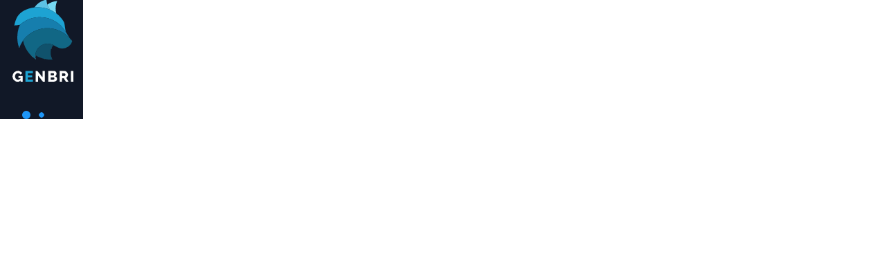

--- FILE ---
content_type: text/javascript
request_url: https://genbri.com/chunk-W6CHKL5Z.js
body_size: 5724
content:
import{a as $}from"./chunk-WBGHU5EE.js";import{$c as j,Ab as se,Bb as re,Cb as ae,Fa as X,G as J,L as W,Ma as ee,Qb as oe,U as Y,X as U,_ as O,ba as Z,cc as le,f as K,g as B,ga as y,ha as q,hb as te,ja as f,k as G,la as p,m as M,ma as g,n as w,ob as F,pa as L,qb as ne,rb as ie,s as T,t as z,wa as Q,y as N}from"./chunk-O6JIMVHC.js";import{a as h,b as A,e as H}from"./chunk-FBFWB55K.js";var E=class{translations;constructor(a){this.translations=a}getTranslation(a){return w(this.translations.get(a)||{})}},he=new f("TRANSLOCO_LOADER");function I(t,a){return t&&(Object.prototype.hasOwnProperty.call(t,a)?t[a]:a.split(".").reduce((e,n)=>e?.[n],t))}function Ae(t,a,e){t=h({},t);let n=a.split("."),i=n.length-1;return n.reduce((s,r,o)=>(o===i?s[r]=e:s[r]=Array.isArray(s[r])?s[r].slice():h({},s[r]),s&&s[r]),t),t}function de(t){return t?Array.isArray(t)?t.length:R(t)?Object.keys(t).length:t?t.length:0:0}function Oe(t){return de(t)===0}function Ce(t){return typeof t=="function"}function b(t){return typeof t=="string"}function R(t){return!!t&&typeof t=="object"&&!Array.isArray(t)}function fe(t){return t.replace(/(?:^\w|[A-Z]|\b\w)/g,(a,e)=>e==0?a.toLowerCase():a.toUpperCase()).replace(/\s+|_|-|\//g,"")}function _(t){return t==null}function ce(t){return _(t)===!1}function ge(t){return t&&typeof t.scope=="string"}function we(t){return t&&R(t.loader)}function ue(t){let a={};function e(n,i){if(n===null)a[i]=null;else if(R(n))for(let[s,r]of Object.entries(n))e(r,i?`${i}.${s}`:s);else a[i]=n}return e(t,""),a}function Re(t){let a={};for(let[e,n]of Object.entries(t)){let i=e.split("."),s=a;i.forEach((r,o)=>{o===i.length-1?s[r]=n:(s[r]??={},s=s[r])})}return a}var S=new f("TRANSLOCO_CONFIG",{providedIn:"root",factory:()=>m}),m={defaultLang:"en",reRenderOnLangChange:!1,prodMode:!1,failedRetries:2,fallbackLang:[],availableLangs:[],missingHandler:{logMissingKey:!0,useFallbackTranslation:!1,allowEmpty:!1},flatten:{aot:!1},interpolation:["{{","}}"],scopes:{keepCasing:!1}};function Me(t={}){return A(h(h({},m),t),{missingHandler:h(h({},m.missingHandler),t.missingHandler),flatten:h(h({},m.flatten),t.flatten),scopes:h(h({},m.scopes),t.scopes)})}var pe=new f("TRANSLOCO_TRANSPILER"),Ne=(()=>{class t{config=g(S,{optional:!0})??m;get interpolationMatcher(){return Fe(this.config)}transpile({value:e,params:n={},translation:i,key:s}){if(b(e)){let r,o=e;for(;(r=this.interpolationMatcher.exec(o))!==null;){let[c,l]=r;o=o.replace(c,()=>{let u=l.trim(),d=I(n,u);return ce(d)?d:ce(i[u])?this.transpile({params:n,translation:i,key:s,value:i[u]}):""})}return o}else n&&(R(e)?e=this.handleObject({value:e,params:n,translation:i,key:s}):Array.isArray(e)&&(e=this.handleArray({value:e,params:n,translation:i,key:s})));return e}handleObject({value:e,params:n={},translation:i,key:s}){let r=e;return Object.keys(n).forEach(o=>{let c=this.transpile({value:I(r,o),params:I(n,o),translation:i,key:s});r=Ae(r,o,c)}),r}handleArray(i){var s=i,{value:e}=s,n=H(s,["value"]);return e.map(r=>this.transpile(h({value:r},n)))}static \u0275fac=function(n){return new(n||t)};static \u0275prov=y({token:t,factory:t.\u0275fac})}return t})();function Fe(t){let[a,e]=t.interpolation;return new RegExp(`${a}([^${a}${e}]*?)${e}`,"g")}var ve=new f("TRANSLOCO_MISSING_HANDLER"),je=(()=>{class t{handle(e,n){if(n.missingHandler.logMissingKey&&!n.prodMode){let i=`Missing translation for '${e}'`;console.warn(`%c ${i}`,"font-size: 12px; color: red")}return e}static \u0275fac=function(n){return new(n||t)};static \u0275prov=y({token:t,factory:t.\u0275fac})}return t})(),Le=new f("TRANSLOCO_INTERCEPTOR"),$e=(()=>{class t{preSaveTranslation(e){return e}preSaveTranslationKey(e,n){return n}static \u0275fac=function(n){return new(n||t)};static \u0275prov=y({token:t,factory:t.\u0275fac})}return t})(),Te=new f("TRANSLOCO_FALLBACK_STRATEGY"),Ie=(()=>{class t{userConfig;constructor(e){this.userConfig=e}getNextLangs(){let e=this.userConfig.fallbackLang;if(!e)throw new Error("When using the default fallback, a fallback language must be provided in the config!");return Array.isArray(e)?e:[e]}static \u0275fac=function(n){return new(n||t)(p(S))};static \u0275prov=y({token:t,factory:t.\u0275fac})}return t})();function C(t){if(!t)return"";let a=t.split("/");return a.pop(),a.join("/")}function v(t){return t?t.split("/").pop():""}function x(t,a,e="|"){if(b(t)){let n=t.split(e),i=n.pop();return i===a?[!0,n.toString()]:[!1,i]}return[!1,""]}function De(t,a){let[e]=x(a,"static");return e?!1:!!t.config.reRenderOnLangChange}function Ee(t){return t?a=>a:W(1)}function _e(t,a){return Object.keys(t).reduce((e,n)=>(e[`${a}/${n}`]=t[n],e),{})}function ye(t,a){return we(t)?_e(t.loader,a):void 0}function D(t){return{scope:C(t)||null,langName:v(t)}}function me(t){let{path:a,inlineLoader:e,mainLoader:n,data:i}=t;if(e){let s=e[a];if(Ce(s)===!1)throw`You're using an inline loader but didn't provide a loader for ${a}`;return e[a]().then(r=>r.default?r.default:r)}return n.getTranslation(a,i)}function xe({mainLoader:t,path:a,data:e,fallbackPath:n,inlineLoader:i}){return(n?[a,n]:[a]).map(r=>{let o=me({path:r,mainLoader:t,inlineLoader:i,data:e});return M(o).pipe(T(c=>({translation:c,lang:r})))})}var Pe;var ke=(()=>{class t{loader;parser;missingHandler;interceptor;fallbackStrategy;langChanges$;translations=new Map;cache=new Map;firstFallbackLang;defaultLang="";availableLangs=[];isResolvedMissingOnce=!1;lang;failedLangs=new Set;events=new K;events$=this.events.asObservable();config;constructor(e,n,i,s,r,o){this.loader=e,this.parser=n,this.missingHandler=i,this.interceptor=s,this.fallbackStrategy=o,this.loader||(this.loader=new E(this.translations)),Pe=this,this.config=JSON.parse(JSON.stringify(r)),this.setAvailableLangs(this.config.availableLangs||[]),this.setFallbackLangForMissingTranslation(this.config),this.setDefaultLang(this.config.defaultLang),this.lang=new B(this.getDefaultLang()),this.langChanges$=this.lang.asObservable(),this.events$.pipe($()).subscribe(c=>{c.type==="translationLoadSuccess"&&c.wasFailure&&this.setActiveLang(c.payload.langName)})}getDefaultLang(){return this.defaultLang}setDefaultLang(e){this.defaultLang=e}getActiveLang(){return this.lang.getValue()}setActiveLang(e){return this.parser.onLangChanged?.(e),this.lang.next(e),this.events.next({type:"langChanged",payload:D(e)}),this}setAvailableLangs(e){this.availableLangs=e}getAvailableLangs(){return this.availableLangs}load(e,n={}){let i=this.cache.get(e);if(i)return i;let s,r=this._isLangScoped(e),o;r&&(o=C(e));let c={path:e,mainLoader:this.loader,inlineLoader:n.inlineLoader,data:r?{scope:o}:void 0};if(this.useFallbackTranslation(e)){let u=r?`${o}/${this.firstFallbackLang}`:this.firstFallbackLang,d=xe(A(h({},c),{fallbackPath:u}));s=N(d)}else{let u=me(c);s=M(u)}let l=s.pipe(Y(this.config.failedRetries),Z(u=>{if(Array.isArray(u)){u.forEach(d=>{this.handleSuccess(d.lang,d.translation),d.lang!==e&&this.cache.set(d.lang,w({}))});return}this.handleSuccess(e,u)}),J(u=>(this.config.prodMode||console.error(`Error while trying to load "${e}"`,u),this.handleFailure(e,n))),U(1));return this.cache.set(e,l),l}translate(e,n={},i=this.getActiveLang()){if(!e)return e;let{scope:s,resolveLang:r}=this.resolveLangAndScope(i);if(Array.isArray(e))return e.map(l=>this.translate(s?`${s}.${l}`:l,n,r));e=s?`${s}.${e}`:e;let o=this.getTranslation(r),c=o[e];return c?this.parser.transpile({value:c,params:n,translation:o,key:e}):this._handleMissingKey(e,c,n)}selectTranslate(e,n,i,s=!1){let r,o=(l,u)=>this.load(l,u).pipe(T(()=>s?this.translateObject(e,n,l):this.translate(e,n,l)));if(_(i))return this.langChanges$.pipe(O(l=>o(l)));if(i=Array.isArray(i)?i[0]:i,ge(i)){let l=i;i=l.scope,r=ye(l,l.scope)}if(i=i,this.isLang(i)||this.isScopeWithLang(i))return o(i);let c=i;return this.langChanges$.pipe(O(l=>o(`${c}/${l}`,{inlineLoader:r})))}isScopeWithLang(e){return this.isLang(v(e))}translateObject(e,n={},i=this.getActiveLang()){if(b(e)||Array.isArray(e)){let{resolveLang:r,scope:o}=this.resolveLangAndScope(i);if(Array.isArray(e))return e.map(u=>this.translateObject(o?`${o}.${u}`:u,n,r));let c=this.getTranslation(r);e=o?`${o}.${e}`:e;let l=Re(this.getObjectByKey(c,e));return Oe(l)?this.translate(e,n,i):this.parser.transpile({value:l,params:n,translation:c,key:e})}let s=[];for(let[r,o]of this.getEntries(e))s.push(this.translateObject(r,o,i));return s}selectTranslateObject(e,n,i){if(b(e)||Array.isArray(e))return this.selectTranslate(e,n,i,!0);let[[s,r],...o]=this.getEntries(e);return this.selectTranslateObject(s,r,i).pipe(T(c=>{let l=[c];for(let[u,d]of o)l.push(this.translateObject(u,d,i));return l}))}getTranslation(e){if(e){if(this.isLang(e))return this.translations.get(e)||{};{let{scope:n,resolveLang:i}=this.resolveLangAndScope(e),s=this.translations.get(i)||{};return this.getObjectByKey(s,n)}}return this.translations}selectTranslation(e){let n=this.langChanges$;if(e){let i=v(e)!==e;this.isLang(e)||i?n=w(e):n=this.langChanges$.pipe(T(s=>`${e}/${s}`))}return n.pipe(O(i=>this.load(i).pipe(T(()=>this.getTranslation(i)))))}setTranslation(e,n=this.getActiveLang(),i={}){let r=h(h({},{merge:!0,emitChange:!0}),i),o=C(n),c=e;if(o){let Se=this.getMappedScope(o);c=ue({[Se]:e})}let l=o?v(n):n,u=h(h({},r.merge&&this.getTranslation(l)),c),d=this.config.flatten.aot?u:ue(u),be=this.interceptor.preSaveTranslation(d,l);this.translations.set(l,be),r.emitChange&&this.setActiveLang(this.getActiveLang())}setTranslationKey(e,n,i={}){let s=i.lang||this.getActiveLang(),r=this.interceptor.preSaveTranslationKey(e,n,s),o={[e]:r};this.setTranslation(o,s,A(h({},i),{merge:!0}))}setFallbackLangForMissingTranslation({fallbackLang:e}){let n=Array.isArray(e)?e[0]:e;e&&this.useFallbackTranslation(n)&&(this.firstFallbackLang=n)}_handleMissingKey(e,n,i){if(this.config.missingHandler.allowEmpty&&n==="")return"";if(!this.isResolvedMissingOnce&&this.useFallbackTranslation()){this.isResolvedMissingOnce=!0;let s=this.translate(e,i,this.firstFallbackLang);return this.isResolvedMissingOnce=!1,s}return this.missingHandler.handle(e,this.getMissingHandlerData(),i)}_isLangScoped(e){return this.getAvailableLangsIds().indexOf(e)===-1}isLang(e){return this.getAvailableLangsIds().indexOf(e)!==-1}_loadDependencies(e,n){let i=v(e);return this._isLangScoped(e)&&!this.isLoadedTranslation(i)?z([this.load(i),this.load(e,{inlineLoader:n})]):this.load(e,{inlineLoader:n})}_completeScopeWithLang(e){return this._isLangScoped(e)&&!this.isLang(v(e))?`${e}/${this.getActiveLang()}`:e}_setScopeAlias(e,n){this.config.scopeMapping||(this.config.scopeMapping={}),this.config.scopeMapping[e]=n}ngOnDestroy(){this.cache.clear()}isLoadedTranslation(e){return de(this.getTranslation(e))}getAvailableLangsIds(){let e=this.getAvailableLangs()[0];return b(e)?this.getAvailableLangs():this.getAvailableLangs().map(n=>n.id)}getMissingHandlerData(){return A(h({},this.config),{activeLang:this.getActiveLang(),availableLangs:this.availableLangs,defaultLang:this.defaultLang})}useFallbackTranslation(e){return this.config.missingHandler.useFallbackTranslation&&e!==this.firstFallbackLang}handleSuccess(e,n){this.setTranslation(n,e,{emitChange:!1}),this.events.next({wasFailure:!!this.failedLangs.size,type:"translationLoadSuccess",payload:D(e)}),this.failedLangs.forEach(i=>this.cache.delete(i)),this.failedLangs.clear()}handleFailure(e,n){_(n.failedCounter)&&(n.failedCounter=0,n.fallbackLangs||(n.fallbackLangs=this.fallbackStrategy.getNextLangs(e)));let i=e.split("/"),r=n.fallbackLangs[n.failedCounter];if(this.failedLangs.add(e),this.cache.has(r))return this.handleSuccess(r,this.getTranslation(r)),G;let o=r===i[i.length-1];if(!r||o){let l="Unable to load translation and all the fallback languages";throw i.length>1&&(l+=", did you misspelled the scope name?"),new Error(l)}let c=r;return i.length>1&&(i[i.length-1]=r,c=i.join("/")),n.failedCounter++,this.events.next({type:"translationLoadFailure",payload:D(e)}),this.load(c,n)}getMappedScope(e){let{scopeMapping:n={},scopes:i={keepCasing:!1}}=this.config;return n[e]||(i.keepCasing?e:fe(e))}resolveLangAndScope(e){let n=e,i;if(this._isLangScoped(e)){let s=v(e),r=this.isLang(s);n=r?s:this.getActiveLang(),i=this.getMappedScope(r?C(e):e)}return{scope:i,resolveLang:n}}getObjectByKey(e,n){let i={},s=`${n}.`;for(let r in e)r.startsWith(s)&&(i[r.replace(s,"")]=e[r]);return i}getEntries(e){return e instanceof Map?e.entries():Object.entries(e)}static \u0275fac=function(n){return new(n||t)(p(he,8),p(pe),p(ve),p(Le),p(S),p(Te))};static \u0275prov=y({token:t,factory:t.\u0275fac,providedIn:"root"})}return t})(),Ve=(()=>{class t{html;static \u0275fac=function(n){return new(n||t)};static \u0275cmp=se({type:t,selectors:[["ng-component"]],inputs:{html:"html"},decls:1,vars:1,consts:[[1,"transloco-loader-template",3,"innerHTML"]],template:function(n,i){n&1&&le(0,"div",0),n&2&&oe("innerHTML",i.html,te)},encapsulation:2})}return t})(),P=class{view;vcr;constructor(a,e){this.view=a,this.vcr=e}attachView(){if(this.view instanceof F)this.vcr.createEmbeddedView(this.view);else if(b(this.view)){let a=this.vcr.createComponent(Ve);a.instance.html=this.view,a.hostView.detectChanges()}else this.vcr.createComponent(this.view)}detachView(){this.vcr.clear()}},He=new f("TRANSLOCO_LANG"),Ke=new f("TRANSLOCO_LOADING_TEMPLATE"),Be=new f("TRANSLOCO_SCOPE"),k=class{initialized=!1;resolve({inline:a,provider:e,active:n}){let i=n;if(this.initialized)return i=n,i;if(e){let[,s]=x(e,"static");i=s}if(a){let[,s]=x(a,"static");i=s}return this.initialized=!0,i}resolveLangBasedOnScope(a){return C(a)?v(a):a}resolveLangPath(a,e){return e?`${e}/${a}`:a}},V=class{service;constructor(a){this.service=a}resolve(a){let{inline:e,provider:n}=a;if(e)return e;if(n){if(ge(n)){let{scope:i,alias:s=this.service.config.scopes.keepCasing?i:fe(i)}=n;return this.service._setScopeAlias(i,s),i}return n}}},ft=(()=>{class t{destroyRef=g(X);service=g(ke);tpl=g(F,{optional:!0});providerLang=g(He,{optional:!0});providerScope=g(Be,{optional:!0});providedLoadingTpl=g(Ke,{optional:!0});cdr=g(j);host=g(ee);vcr=g(ie);renderer=g(ne);view;memo=new Map;key;params={};inlineScope;inlineRead;prefix;inlineLang;inlineTpl;currentLang;loaderTplHandler;initialized=!1;path;langResolver=new k;scopeResolver=new V(this.service);strategy=this.tpl===null?"attribute":"structural";static ngTemplateContextGuard(e,n){return!0}ngOnInit(){let e=De(this.service,this.providerLang||this.inlineLang);if(this.service.langChanges$.pipe(O(n=>{let i=this.langResolver.resolve({inline:this.inlineLang,provider:this.providerLang,active:n});return Array.isArray(this.providerScope)?N(this.providerScope.map(s=>this.resolveScope(i,s))):this.resolveScope(i,this.providerScope)}),Ee(e),$(this.destroyRef)).subscribe(()=>{this.currentLang=this.langResolver.resolveLangBasedOnScope(this.path),this.strategy==="attribute"?this.attributeStrategy():this.structuralStrategy(this.currentLang,this.prefix||this.inlineRead),this.cdr.markForCheck(),this.initialized=!0}),!this.initialized){let n=this.resolveLoadingContent();n&&(this.loaderTplHandler=new P(n,this.vcr),this.loaderTplHandler.attachView())}}ngOnChanges(e){this.strategy==="attribute"&&Object.keys(e).some(i=>!e[i].firstChange)&&this.attributeStrategy()}attributeStrategy(){this.detachLoader(),this.renderer.setProperty(this.host.nativeElement,"innerText",this.service.translate(this.key,this.params,this.currentLang))}structuralStrategy(e,n){this.memo.clear();let i=this.getTranslateFn(e,n);this.view?(this.view.context.$implicit=i,this.view.context.currentLang=this.currentLang):(this.detachLoader(),this.view=this.vcr.createEmbeddedView(this.tpl,{$implicit:i,currentLang:this.currentLang}))}getTranslateFn(e,n){return(i,s)=>{let r=n?`${n}.${i}`:i,o=s?`${r}${JSON.stringify(s)}`:r;return this.memo.has(o)||this.memo.set(o,this.service.translate(r,s,e)),this.memo.get(o)}}resolveLoadingContent(){return this.inlineTpl||this.providedLoadingTpl}ngOnDestroy(){this.memo.clear()}detachLoader(){this.loaderTplHandler?.detachView()}resolveScope(e,n){let i=this.scopeResolver.resolve({inline:this.inlineScope,provider:n});this.path=this.langResolver.resolveLangPath(e,i);let s=ye(n,i);return this.service._loadDependencies(this.path,s)}static \u0275fac=function(n){return new(n||t)};static \u0275dir=ae({type:t,selectors:[["","transloco",""]],inputs:{key:[0,"transloco","key"],params:[0,"translocoParams","params"],inlineScope:[0,"translocoScope","inlineScope"],inlineRead:[0,"translocoRead","inlineRead"],prefix:[0,"translocoPrefix","prefix"],inlineLang:[0,"translocoLang","inlineLang"],inlineTpl:[0,"translocoLoadingTpl","inlineTpl"]},features:[Q]})}return t})();var gt=(()=>{class t{static \u0275fac=function(n){return new(n||t)};static \u0275mod=re({type:t});static \u0275inj=q({})}return t})();function pt(t){let a=[Je(Ne),Ye(je),Ue($e),We(Ie)];return t.config&&a.push(Ge(t.config)),t.loader&&a.push(ze(t.loader)),a}function Ge(t){return L([{provide:S,useValue:Me(t)}])}function ze(t){return L([{provide:he,useClass:t}])}function Je(t){return L([{provide:pe,useClass:t,deps:[S]}])}function We(t){return L([{provide:Te,useClass:t,deps:[S]}])}function Ye(t){return L([{provide:ve,useClass:t}])}function Ue(t){return L([{provide:Le,useClass:t}])}var vt=new f("TRANSLOCO_TEST_LANGS - Available testing languages"),Lt=new f("TRANSLOCO_TEST_OPTIONS - Testing options");export{ke as a,ft as b,gt as c,pt as d};


--- FILE ---
content_type: text/javascript
request_url: https://genbri.com/chunk-44GYOHWJ.js
body_size: 17199
content:
import{a as Q,b as Z}from"./chunk-YIICFJQV.js";import{a as Hi,b as pe,c as ge,d as Li}from"./chunk-6QMZQH7G.js";import{f as fe}from"./chunk-YCUPTL4E.js";import{a as me}from"./chunk-ZUARGGEX.js";import{a as ai}from"./chunk-P7G4NIDZ.js";import{b as G,c as K}from"./chunk-2QWR4TXA.js";import{a as ve,k as di}from"./chunk-Z3LCJDNR.js";import{a as hi}from"./chunk-BJI3CNAO.js";import{d as Ni,g as Si,m as ue}from"./chunk-ITWKBKF4.js";import{d as pi,h as gi,i as Vi,j as Di}from"./chunk-A5GWFUY4.js";import{d as ce,h as R,m as fi}from"./chunk-R5FWFRPV.js";import{$ as w,$b as $,$c as N,Ab as T,Ac as z,C as Ji,Cb as ne,Cc as I,E as ci,Ha as yi,Hb as f,J as ie,Kc as le,Lc as A,Ma as Mi,Mc as Gi,N as ee,Nc as se,Qb as l,Sb as U,Tb as oe,Ub as Oi,Wb as ui,Wc as mi,Xb as v,_b as P,ac as g,bc as m,cc as _,f as x,fc as O,ga as te,gc as q,h as si,ib as vi,lb as o,ma as h,mc as L,oc as r,pc as re,qb as ae,qc as Fi,tc as Ti,uc as zi,vc as Ii,wa as ti,xa as X,ya as W,z as Zi,zc as E}from"./chunk-O6JIMVHC.js";import{a as Qi}from"./chunk-FBFWB55K.js";var S=(()=>{class i{constructor(){this._componentRegistry=new Map,this._navigationStore=new Map}registerComponent(e,a){this._componentRegistry.set(e,a)}deregisterComponent(e){this._componentRegistry.delete(e)}getComponent(e){return this._componentRegistry.get(e)}storeNavigation(e,a){this._navigationStore.set(e,a)}getNavigation(e){return this._navigationStore.get(e)??[]}deleteNavigation(e){this._navigationStore.has(e)||console.warn(`Navigation with the key '${e}' does not exist in the store.`),this._navigationStore.delete(e)}getFlatNavigation(e,a=[]){for(let n of e){if(n.type==="basic"){a.push(n);continue}(n.type==="aside"||n.type==="collapsable"||n.type==="group")&&n.children&&this.getFlatNavigation(n.children,a)}return a}getItem(e,a){for(let n of a){if(n.id===e)return n;if(n.children){let s=this.getItem(e,n.children);if(s)return s}}return null}getItemParent(e,a,n){for(let s of a){if(s.id===e)return n;if(s.children){let c=this.getItemParent(e,s.children,s);if(c)return c}}return null}static{this.\u0275fac=function(a){return new(a||i)}}static{this.\u0275prov=te({token:i,factory:i.\u0275fac,providedIn:"root"})}}return i})();var Yi=i=>({"fuse-vertical-navigation-item-active-forced":i}),de=i=>[i];function Ae(i,t){i&1&&O(0)}function Re(i,t){if(i&1&&(g(0,"a",2),f(1,Ae,1,0,"ng-container",6),m()),i&2){let e,a,n,s,c=r(),p=E(9);l("ngClass",A(10,Yi,c.item.active))("routerLink",A(12,de,c.item.link))("fragment",(e=c.item.fragment)!==null&&e!==void 0?e:null)("preserveFragment",(a=c.item.preserveFragment)!==null&&a!==void 0?a:!1)("queryParams",(n=c.item.queryParams)!==null&&n!==void 0?n:null)("queryParamsHandling",(s=c.item.queryParamsHandling)!==null&&s!==void 0?s:null)("routerLinkActive","fuse-vertical-navigation-item-active")("routerLinkActiveOptions",c.isActiveMatchOptions)("matTooltip",c.item.tooltip||""),o(),l("ngTemplateOutlet",p)}}function Me(i,t){i&1&&O(0)}function Oe(i,t){if(i&1&&(g(0,"a",3),f(1,Me,1,0,"ng-container",6),m()),i&2){let e=r(),a=E(9);l("href",e.item.link,vi)("target",e.item.target||"_self")("matTooltip",e.item.tooltip||""),o(),l("ngTemplateOutlet",a)}}function Ve(i,t){i&1&&O(0)}function De(i,t){if(i&1){let e=q();g(0,"div",7),L("click",function(){X(e);let n=r();return W(n.item.function(n.item))}),f(1,Ve,1,0,"ng-container",6),m()}if(i&2){let e=r(),a=E(9);l("ngClass",A(3,Yi,e.item.active))("matTooltip",e.item.tooltip||""),o(),l("ngTemplateOutlet",a)}}function He(i,t){i&1&&O(0)}function Le(i,t){if(i&1){let e=q();g(0,"a",8),L("click",function(){X(e);let n=r();return W(n.item.function(n.item))}),f(1,He,1,0,"ng-container",6),m()}if(i&2){let e,a,n,s,c=r(),p=E(9);l("ngClass",A(10,Yi,c.item.active))("routerLink",A(12,de,c.item.link))("fragment",(e=c.item.fragment)!==null&&e!==void 0?e:null)("preserveFragment",(a=c.item.preserveFragment)!==null&&a!==void 0?a:!1)("queryParams",(n=c.item.queryParams)!==null&&n!==void 0?n:null)("queryParamsHandling",(s=c.item.queryParamsHandling)!==null&&s!==void 0?s:null)("routerLinkActive","fuse-vertical-navigation-item-active")("routerLinkActiveOptions",c.isActiveMatchOptions)("matTooltip",c.item.tooltip||""),o(),l("ngTemplateOutlet",p)}}function Be(i,t){i&1&&O(0)}function Ye(i,t){if(i&1){let e=q();g(0,"a",9),L("click",function(){X(e);let n=r();return W(n.item.function(n.item))}),f(1,Be,1,0,"ng-container",6),m()}if(i&2){let e=r(),a=E(9);l("href",e.item.link,vi)("target",e.item.target||"_self")("matTooltip",e.item.tooltip||""),o(),l("ngTemplateOutlet",a)}}function Xe(i,t){i&1&&O(0)}function We(i,t){if(i&1&&(g(0,"div",4),f(1,Xe,1,0,"ng-container",6),m()),i&2){let e=r(),a=E(9);l("ngClass",A(3,Yi,e.item.active))("matTooltip",e.item.tooltip||""),o(),l("ngTemplateOutlet",a)}}function Pe(i,t){i&1&&O(0)}function $e(i,t){if(i&1&&(g(0,"div",5),f(1,Pe,1,0,"ng-container",6),m()),i&2){let e=r(),a=E(9);l("matTooltip",e.item.tooltip||""),o(),l("ngTemplateOutlet",a)}}function je(i,t){if(i&1&&_(0,"mat-icon",10),i&2){let e=r(2);l("ngClass",e.item.classes==null?null:e.item.classes.icon)("svgIcon",e.item.icon)}}function Ue(i,t){if(i&1&&(g(0,"div",14)(1,"span",13),z(2),m()()),i&2){let e=r(2);o(),l("ngClass",e.item.classes==null?null:e.item.classes.subtitle),o(),I(" ",e.item.subtitle," ")}}function qe(i,t){if(i&1&&(g(0,"div",15)(1,"div",16),z(2),m()()),i&2){let e=r(2);o(),l("ngClass",e.item.badge.classes),o(),I(" ",e.item.badge.title," ")}}function Ge(i,t){if(i&1&&(f(0,je,1,2,"mat-icon",10),g(1,"div",11)(2,"div",12)(3,"span",13),z(4),m()(),f(5,Ue,3,2,"div",14),m(),f(6,qe,3,2,"div",15)),i&2){let e=r();v(e.item.icon?0:-1),o(3),l("ngClass",e.item.classes==null?null:e.item.classes.title),o(),I(" ",e.item.title," "),o(),v(e.item.subtitle?5:-1),o(),v(e.item.badge?6:-1)}}var ni=(()=>{class i{constructor(){this._changeDetectorRef=h(N),this._fuseNavigationService=h(S),this._fuseUtilsService=h(ai),this.isActiveMatchOptions=this._fuseUtilsService.subsetMatchOptions,this._unsubscribeAll=new x}ngOnInit(){this.isActiveMatchOptions=this.item.isActiveMatchOptions??this.item.exactMatch?this._fuseUtilsService.exactMatchOptions:this._fuseUtilsService.subsetMatchOptions,this._fuseVerticalNavigationComponent=this._fuseNavigationService.getComponent(this.name),this._changeDetectorRef.markForCheck(),this._fuseVerticalNavigationComponent.onRefreshed.pipe(w(this._unsubscribeAll)).subscribe(()=>{this._changeDetectorRef.markForCheck()})}ngOnDestroy(){this._unsubscribeAll.next(null),this._unsubscribeAll.complete()}static{this.\u0275fac=function(a){return new(a||i)}}static{this.\u0275cmp=T({type:i,selectors:[["fuse-vertical-navigation-basic-item"]],inputs:{item:"item",name:"name"},decls:10,vars:10,consts:[["itemTemplate",""],[1,"fuse-vertical-navigation-item-wrapper",3,"ngClass"],[1,"fuse-vertical-navigation-item",3,"ngClass","routerLink","fragment","preserveFragment","queryParams","queryParamsHandling","routerLinkActive","routerLinkActiveOptions","matTooltip"],[1,"fuse-vertical-navigation-item",3,"href","target","matTooltip"],[1,"fuse-vertical-navigation-item",3,"ngClass","matTooltip"],[1,"fuse-vertical-navigation-item","fuse-vertical-navigation-item-disabled",3,"matTooltip"],[4,"ngTemplateOutlet"],[1,"fuse-vertical-navigation-item",3,"click","ngClass","matTooltip"],[1,"fuse-vertical-navigation-item",3,"click","ngClass","routerLink","fragment","preserveFragment","queryParams","queryParamsHandling","routerLinkActive","routerLinkActiveOptions","matTooltip"],[1,"fuse-vertical-navigation-item",3,"click","href","target","matTooltip"],[1,"fuse-vertical-navigation-item-icon",3,"ngClass","svgIcon"],[1,"fuse-vertical-navigation-item-title-wrapper"],[1,"fuse-vertical-navigation-item-title"],[3,"ngClass"],[1,"fuse-vertical-navigation-item-subtitle"],[1,"fuse-vertical-navigation-item-badge"],[1,"fuse-vertical-navigation-item-badge-content",3,"ngClass"]],template:function(a,n){a&1&&(g(0,"div",1),f(1,Re,2,14,"a",2)(2,Oe,2,4,"a",3)(3,De,2,5,"div",4)(4,Le,2,14,"a",2)(5,Ye,2,4,"a",3)(6,We,2,5,"div",4)(7,$e,2,2,"div",5),m(),f(8,Ge,7,5,"ng-template",null,0,mi)),a&2&&(U("fuse-vertical-navigation-item-has-subtitle",!!n.item.subtitle),l("ngClass",n.item.classes==null?null:n.item.classes.wrapper),o(),v(n.item.link&&!n.item.externalLink&&!n.item.function&&!n.item.disabled?1:-1),o(),v(n.item.link&&n.item.externalLink&&!n.item.function&&!n.item.disabled?2:-1),o(),v(!n.item.link&&n.item.function&&!n.item.disabled?3:-1),o(),v(n.item.link&&!n.item.externalLink&&n.item.function&&!n.item.disabled?4:-1),o(),v(n.item.link&&n.item.externalLink&&n.item.function&&!n.item.disabled?5:-1),o(),v(!n.item.link&&!n.item.function&&!n.item.disabled?6:-1),o(),v(n.item.disabled?7:-1))},dependencies:[R,Vi,Di,Z,Q,fi,K,G],encapsulation:2,changeDetection:0})}}return i})();var oi=(()=>{class i{constructor(){this._changeDetectorRef=h(N),this._fuseNavigationService=h(S),this._unsubscribeAll=new x}ngOnInit(){this._fuseVerticalNavigationComponent=this._fuseNavigationService.getComponent(this.name),this._fuseVerticalNavigationComponent.onRefreshed.pipe(w(this._unsubscribeAll)).subscribe(()=>{this._changeDetectorRef.markForCheck()})}ngOnDestroy(){this._unsubscribeAll.next(null),this._unsubscribeAll.complete()}static{this.\u0275fac=function(a){return new(a||i)}}static{this.\u0275cmp=T({type:i,selectors:[["fuse-vertical-navigation-divider-item"]],inputs:{item:"item",name:"name"},decls:1,vars:1,consts:[[1,"fuse-vertical-navigation-item-wrapper","divider",3,"ngClass"]],template:function(a,n){a&1&&_(0,"div",0),a&2&&l("ngClass",n.item.classes==null?null:n.item.classes.wrapper)},dependencies:[R],encapsulation:2,changeDetection:0})}}return i})();var ri=(()=>{class i{constructor(){this._changeDetectorRef=h(N),this._fuseNavigationService=h(S),this._unsubscribeAll=new x}ngOnInit(){this._fuseVerticalNavigationComponent=this._fuseNavigationService.getComponent(this.name),this._fuseVerticalNavigationComponent.onRefreshed.pipe(w(this._unsubscribeAll)).subscribe(()=>{this._changeDetectorRef.markForCheck()})}ngOnDestroy(){this._unsubscribeAll.next(null),this._unsubscribeAll.complete()}static{this.\u0275fac=function(a){return new(a||i)}}static{this.\u0275cmp=T({type:i,selectors:[["fuse-vertical-navigation-spacer-item"]],inputs:{item:"item",name:"name"},decls:1,vars:1,consts:[[1,"fuse-vertical-navigation-item-wrapper",3,"ngClass"]],template:function(a,n){a&1&&_(0,"div",0),a&2&&l("ngClass",n.item.classes==null?null:n.item.classes.wrapper)},dependencies:[R],encapsulation:2,changeDetection:0})}}return i})();function Ke(i,t){if(i&1&&_(0,"mat-icon",2),i&2){let e=r();l("ngClass",e.item.classes==null?null:e.item.classes.icon)("svgIcon",e.item.icon)}}function Qe(i,t){if(i&1&&(g(0,"div",6)(1,"span",5),z(2),m()()),i&2){let e=r();o(),l("ngClass",e.item.classes==null?null:e.item.classes.subtitle),o(),I(" ",e.item.subtitle," ")}}function Ze(i,t){if(i&1&&(g(0,"div",7)(1,"div",8),z(2),m()()),i&2){let e=r();o(),l("ngClass",e.item.badge.classes),o(),I(" ",e.item.badge.title," ")}}function Je(i,t){if(i&1&&_(0,"fuse-vertical-navigation-basic-item",9),i&2){let e=r(2).$implicit,a=r();l("item",e)("name",a.name)}}function it(i,t){if(i&1&&_(0,"fuse-vertical-navigation-collapsable-item",10),i&2){let e=r(2).$implicit,a=r();l("item",e)("name",a.name)("autoCollapse",a.autoCollapse)}}function et(i,t){if(i&1&&_(0,"fuse-vertical-navigation-divider-item",9),i&2){let e=r(2).$implicit,a=r();l("item",e)("name",a.name)}}function tt(i,t){if(i&1&&_(0,"fuse-vertical-navigation-group-item",9),i&2){let e=r(2).$implicit,a=r();l("item",e)("name",a.name)}}function at(i,t){if(i&1&&_(0,"fuse-vertical-navigation-spacer-item",9),i&2){let e=r(2).$implicit,a=r();l("item",e)("name",a.name)}}function nt(i,t){if(i&1&&f(0,Je,1,2,"fuse-vertical-navigation-basic-item",9)(1,it,1,3,"fuse-vertical-navigation-collapsable-item",10)(2,et,1,2,"fuse-vertical-navigation-divider-item",9)(3,tt,1,2,"fuse-vertical-navigation-group-item",9)(4,at,1,2,"fuse-vertical-navigation-spacer-item",9),i&2){let e=r().$implicit;v(e.type==="basic"?0:-1),o(),v(e.type==="collapsable"?1:-1),o(),v(e.type==="divider"?2:-1),o(),v(e.type==="group"?3:-1),o(),v(e.type==="spacer"?4:-1)}}function ot(i,t){if(i&1&&f(0,nt,5,5),i&2){let e=t.$implicit;v(e.hidden&&!e.hidden(e)||!e.hidden?0:-1)}}var _i=(()=>{class i{constructor(){this._changeDetectorRef=h(N),this._fuseNavigationService=h(S),this._unsubscribeAll=new x}ngOnInit(){this._fuseVerticalNavigationComponent=this._fuseNavigationService.getComponent(this.name),this._fuseVerticalNavigationComponent.onRefreshed.pipe(w(this._unsubscribeAll)).subscribe(()=>{this._changeDetectorRef.markForCheck()})}ngOnDestroy(){this._unsubscribeAll.next(null),this._unsubscribeAll.complete()}trackByFn(e,a){return a.id||e}static{this.\u0275fac=function(a){return new(a||i)}}static{this.\u0275cmp=T({type:i,selectors:[["fuse-vertical-navigation-group-item"]],inputs:{autoCollapse:"autoCollapse",item:"item",name:"name"},decls:11,vars:8,consts:[[1,"fuse-vertical-navigation-item-wrapper",3,"ngClass"],[1,"fuse-vertical-navigation-item"],[1,"fuse-vertical-navigation-item-icon",3,"ngClass","svgIcon"],[1,"fuse-vertical-navigation-item-title-wrapper"],[1,"fuse-vertical-navigation-item-title"],[3,"ngClass"],[1,"fuse-vertical-navigation-item-subtitle"],[1,"fuse-vertical-navigation-item-badge"],[1,"fuse-vertical-navigation-item-badge-content",3,"ngClass"],[3,"item","name"],[3,"item","name","autoCollapse"]],template:function(a,n){a&1&&(g(0,"div",0)(1,"div",1),f(2,Ke,1,2,"mat-icon",2),g(3,"div",3)(4,"div",4)(5,"span",5),z(6),m()(),f(7,Qe,3,2,"div",6),m(),f(8,Ze,3,2,"div",7),m()(),P(9,ot,1,1,null,null,n.trackByFn,!0)),a&2&&(U("fuse-vertical-navigation-item-has-subtitle",!!n.item.subtitle),l("ngClass",n.item.classes==null?null:n.item.classes.wrapper),o(2),v(n.item.icon?2:-1),o(3),l("ngClass",n.item.classes==null?null:n.item.classes.title),o(),I(" ",n.item.title," "),o(),v(n.item.subtitle?7:-1),o(),v(n.item.badge?8:-1),o(),$(n.item.children))},dependencies:()=>[i,R,K,G,ni,bi,oi,ri],encapsulation:2,changeDetection:0})}}return i})();var rt=i=>({"fuse-vertical-navigation-item-disabled":i});function lt(i,t){if(i&1&&_(0,"mat-icon",2),i&2){let e=r();l("ngClass",e.item.classes==null?null:e.item.classes.icon)("svgIcon",e.item.icon)}}function st(i,t){if(i&1&&(g(0,"div",6)(1,"span",5),z(2),m()()),i&2){let e=r();o(),l("ngClass",e.item.classes==null?null:e.item.classes.subtitle),o(),I(" ",e.item.subtitle," ")}}function ct(i,t){if(i&1&&(g(0,"div",7)(1,"div",10),z(2),m()()),i&2){let e=r();o(),l("ngClass",e.item.badge.classes),o(),I(" ",e.item.badge.title," ")}}function vt(i,t){if(i&1&&_(0,"fuse-vertical-navigation-basic-item",11),i&2){let e=r(2).$implicit,a=r(2);l("item",e)("name",a.name)}}function ut(i,t){if(i&1&&_(0,"fuse-vertical-navigation-collapsable-item",12),i&2){let e=r(2).$implicit,a=r(2);l("item",e)("name",a.name)("autoCollapse",a.autoCollapse)}}function mt(i,t){if(i&1&&_(0,"fuse-vertical-navigation-divider-item",11),i&2){let e=r(2).$implicit,a=r(2);l("item",e)("name",a.name)}}function ft(i,t){if(i&1&&_(0,"fuse-vertical-navigation-group-item",11),i&2){let e=r(2).$implicit,a=r(2);l("item",e)("name",a.name)}}function pt(i,t){if(i&1&&_(0,"fuse-vertical-navigation-spacer-item",11),i&2){let e=r(2).$implicit,a=r(2);l("item",e)("name",a.name)}}function gt(i,t){if(i&1&&f(0,vt,1,2,"fuse-vertical-navigation-basic-item",11)(1,ut,1,3,"fuse-vertical-navigation-collapsable-item",12)(2,mt,1,2,"fuse-vertical-navigation-divider-item",11)(3,ft,1,2,"fuse-vertical-navigation-group-item",11)(4,pt,1,2,"fuse-vertical-navigation-spacer-item",11),i&2){let e=r().$implicit;v(e.type==="basic"?0:-1),o(),v(e.type==="collapsable"?1:-1),o(),v(e.type==="divider"?2:-1),o(),v(e.type==="group"?3:-1),o(),v(e.type==="spacer"?4:-1)}}function dt(i,t){if(i&1&&f(0,gt,5,5),i&2){let e=t.$implicit;v(e.hidden&&!e.hidden(e)||!e.hidden?0:-1)}}function ht(i,t){if(i&1&&(g(0,"div",9),P(1,dt,1,1,null,null,ui().trackByFn,!0),m()),i&2){let e=r();l("@expandCollapse",void 0),o(),$(e.item.children)}}var bi=(()=>{class i{constructor(){this._changeDetectorRef=h(N),this._router=h(gi),this._fuseNavigationService=h(S),this.isCollapsed=!0,this.isExpanded=!1,this._unsubscribeAll=new x}get classList(){return{"fuse-vertical-navigation-item-collapsed":this.isCollapsed,"fuse-vertical-navigation-item-expanded":this.isExpanded}}ngOnInit(){this._fuseVerticalNavigationComponent=this._fuseNavigationService.getComponent(this.name),this._hasActiveChild(this.item,this._router.url)?this.expand():this.autoCollapse&&this.collapse(),this._fuseVerticalNavigationComponent.onCollapsableItemCollapsed.pipe(w(this._unsubscribeAll)).subscribe(e=>{e!==null&&this._isChildrenOf(e,this.item)&&this.collapse()}),this.autoCollapse&&this._fuseVerticalNavigationComponent.onCollapsableItemExpanded.pipe(w(this._unsubscribeAll)).subscribe(e=>{e!==null&&(this._isChildrenOf(this.item,e)||this._hasActiveChild(this.item,this._router.url)||this.item!==e&&this.collapse())}),this._router.events.pipe(ci(e=>e instanceof pi),w(this._unsubscribeAll)).subscribe(e=>{this._hasActiveChild(this.item,e.urlAfterRedirects)?this.expand():this.autoCollapse&&this.collapse()}),this._fuseVerticalNavigationComponent.onRefreshed.pipe(w(this._unsubscribeAll)).subscribe(()=>{this._changeDetectorRef.markForCheck()})}ngOnDestroy(){this._unsubscribeAll.next(null),this._unsubscribeAll.complete()}collapse(){this.item.disabled||this.isCollapsed||(this.isCollapsed=!0,this.isExpanded=!this.isCollapsed,this._changeDetectorRef.markForCheck(),this._fuseVerticalNavigationComponent.onCollapsableItemCollapsed.next(this.item))}expand(){this.item.disabled||this.isCollapsed&&(this.isCollapsed=!1,this.isExpanded=!this.isCollapsed,this._changeDetectorRef.markForCheck(),this._fuseVerticalNavigationComponent.onCollapsableItemExpanded.next(this.item))}toggleCollapsable(){this.isCollapsed?this.expand():this.collapse()}trackByFn(e,a){return a.id||e}_hasActiveChild(e,a){let n=e.children;if(!n)return!1;for(let s of n)if(s.children&&this._hasActiveChild(s,a)||s.link&&this._router.isActive(s.link,s.exactMatch||!1))return!0;return!1}_isChildrenOf(e,a){let n=e.children;if(!n)return!1;if(n.indexOf(a)>-1)return!0;for(let s of n)if(s.children&&this._isChildrenOf(s,a))return!0;return!1}static{this.\u0275fac=function(a){return new(a||i)}}static{this.\u0275cmp=T({type:i,selectors:[["fuse-vertical-navigation-collapsable-item"]],hostVars:2,hostBindings:function(a,n){a&2&&Oi(n.classList)},inputs:{autoCollapse:"autoCollapse",item:"item",name:"name"},decls:11,vars:14,consts:[[1,"fuse-vertical-navigation-item-wrapper",3,"ngClass"],[1,"fuse-vertical-navigation-item",3,"click","ngClass","matTooltip"],[1,"fuse-vertical-navigation-item-icon",3,"ngClass","svgIcon"],[1,"fuse-vertical-navigation-item-title-wrapper"],[1,"fuse-vertical-navigation-item-title"],[3,"ngClass"],[1,"fuse-vertical-navigation-item-subtitle"],[1,"fuse-vertical-navigation-item-badge"],[1,"fuse-vertical-navigation-item-arrow","icon-size-4",3,"svgIcon"],[1,"fuse-vertical-navigation-item-children"],[1,"fuse-vertical-navigation-item-badge-content",3,"ngClass"],[3,"item","name"],[3,"item","name","autoCollapse"]],template:function(a,n){a&1&&(g(0,"div",0)(1,"div",1),L("click",function(){return n.toggleCollapsable()}),f(2,lt,1,2,"mat-icon",2),g(3,"div",3)(4,"div",4)(5,"span",5),z(6),m()(),f(7,st,3,2,"div",6),m(),f(8,ct,3,2,"div",7),_(9,"mat-icon",8),m()(),f(10,ht,3,1,"div",9)),a&2&&(U("fuse-vertical-navigation-item-has-subtitle",!!n.item.subtitle),l("ngClass",n.item.classes==null?null:n.item.classes.wrapper),o(),l("ngClass",A(12,rt,n.item.disabled))("matTooltip",n.item.tooltip||""),o(),v(n.item.icon?2:-1),o(3),l("ngClass",n.item.classes==null?null:n.item.classes.title),o(),I(" ",n.item.title," "),o(),v(n.item.subtitle?7:-1),o(),v(n.item.badge?8:-1),o(),l("svgIcon","heroicons_solid:chevron-right"),o(),v(n.isCollapsed?-1:10))},dependencies:()=>[i,R,Z,Q,K,G,ni,oi,_i,ri],encapsulation:2,data:{animation:hi},changeDetection:0})}}return i})();var _t=(i,t,e)=>({"fuse-vertical-navigation-item-active":i,"fuse-vertical-navigation-item-disabled":t,"fuse-vertical-navigation-item-active-forced":e});function bt(i,t){if(i&1&&_(0,"mat-icon",2),i&2){let e=r();l("ngClass",e.item.classes==null?null:e.item.classes.icon)("svgIcon",e.item.icon)}}function Ct(i,t){if(i&1&&(g(0,"div",6)(1,"span",5),z(2),m()()),i&2){let e=r();o(),l("ngClass",e.item.classes==null?null:e.item.classes.subtitle),o(),I(" ",e.item.subtitle," ")}}function wt(i,t){if(i&1&&(g(0,"div",7)(1,"div",9),z(2),m()()),i&2){let e=r();o(),l("ngClass",e.item.badge.classes),o(),I(" ",e.item.badge.title," ")}}function xt(i,t){if(i&1&&_(0,"fuse-vertical-navigation-basic-item",10),i&2){let e=r(2).$implicit,a=r(2);l("item",e)("name",a.name)}}function yt(i,t){if(i&1&&_(0,"fuse-vertical-navigation-collapsable-item",11),i&2){let e=r(2).$implicit,a=r(2);l("item",e)("name",a.name)("autoCollapse",a.autoCollapse)}}function Ft(i,t){if(i&1&&_(0,"fuse-vertical-navigation-divider-item",10),i&2){let e=r(2).$implicit,a=r(2);l("item",e)("name",a.name)}}function Tt(i,t){if(i&1&&_(0,"fuse-vertical-navigation-group-item",10),i&2){let e=r(2).$implicit,a=r(2);l("item",e)("name",a.name)}}function zt(i,t){if(i&1&&_(0,"fuse-vertical-navigation-spacer-item",10),i&2){let e=r(2).$implicit,a=r(2);l("item",e)("name",a.name)}}function It(i,t){if(i&1&&f(0,xt,1,2,"fuse-vertical-navigation-basic-item",10)(1,yt,1,3,"fuse-vertical-navigation-collapsable-item",11)(2,Ft,1,2,"fuse-vertical-navigation-divider-item",10)(3,Tt,1,2,"fuse-vertical-navigation-group-item",10)(4,zt,1,2,"fuse-vertical-navigation-spacer-item",10),i&2){let e=r().$implicit;v(e.type==="basic"?0:-1),o(),v(e.type==="collapsable"?1:-1),o(),v(e.type==="divider"?2:-1),o(),v(e.type==="group"?3:-1),o(),v(e.type==="spacer"?4:-1)}}function Nt(i,t){if(i&1&&f(0,It,5,5),i&2){let e=t.$implicit;v(e.hidden&&!e.hidden(e)||!e.hidden?0:-1)}}function St(i,t){if(i&1&&(g(0,"div",8),P(1,Nt,1,1,null,null,ui().trackByFn,!0),m()),i&2){let e=r();o(),$(e.item.children)}}var he=(()=>{class i{constructor(){this._changeDetectorRef=h(N),this._router=h(gi),this._fuseNavigationService=h(S),this.active=!1,this._unsubscribeAll=new x}ngOnChanges(e){"activeItemId"in e&&this._markIfActive(this._router.url)}ngOnInit(){this._markIfActive(this._router.url),this._router.events.pipe(ci(e=>e instanceof pi),w(this._unsubscribeAll)).subscribe(e=>{this._markIfActive(e.urlAfterRedirects)}),this._fuseVerticalNavigationComponent=this._fuseNavigationService.getComponent(this.name),this._fuseVerticalNavigationComponent.onRefreshed.pipe(w(this._unsubscribeAll)).subscribe(()=>{this._changeDetectorRef.markForCheck()})}ngOnDestroy(){this._unsubscribeAll.next(null),this._unsubscribeAll.complete()}trackByFn(e,a){return a.id||e}_hasActiveChild(e,a){let n=e.children;if(!n)return!1;for(let s of n){if(s.children&&this._hasActiveChild(s,a))return!0;if(s.type==="basic"&&s.link&&this._router.isActive(s.link,s.exactMatch||!1))return!0}return!1}_markIfActive(e){this.active=this.activeItemId===this.item.id,this._hasActiveChild(this.item,e)&&(this.active=!0),this._changeDetectorRef.markForCheck()}static{this.\u0275fac=function(a){return new(a||i)}}static{this.\u0275cmp=T({type:i,selectors:[["fuse-vertical-navigation-aside-item"]],inputs:{activeItemId:"activeItemId",autoCollapse:"autoCollapse",item:"item",name:"name",skipChildren:"skipChildren"},features:[ti],decls:10,vars:15,consts:[[1,"fuse-vertical-navigation-item-wrapper",3,"ngClass"],[1,"fuse-vertical-navigation-item",3,"ngClass","matTooltip"],[1,"fuse-vertical-navigation-item-icon",3,"ngClass","svgIcon"],[1,"fuse-vertical-navigation-item-title-wrapper"],[1,"fuse-vertical-navigation-item-title"],[3,"ngClass"],[1,"fuse-vertical-navigation-item-subtitle"],[1,"fuse-vertical-navigation-item-badge"],[1,"fuse-vertical-navigation-item-children"],[1,"fuse-vertical-navigation-item-badge-content",3,"ngClass"],[3,"item","name"],[3,"item","name","autoCollapse"]],template:function(a,n){a&1&&(g(0,"div",0)(1,"div",1),f(2,bt,1,2,"mat-icon",2),g(3,"div",3)(4,"div",4)(5,"span",5),z(6),m()(),f(7,Ct,3,2,"div",6),m(),f(8,wt,3,2,"div",7),m()(),f(9,St,3,0,"div",8)),a&2&&(U("fuse-vertical-navigation-item-has-subtitle",!!n.item.subtitle),l("ngClass",n.item.classes==null?null:n.item.classes.wrapper),o(),l("ngClass",se(11,_t,n.active,n.item.disabled,n.item.active))("matTooltip",n.item.tooltip||""),o(),v(n.item.icon?2:-1),o(3),l("ngClass",n.item.classes==null?null:n.item.classes.title),o(),I(" ",n.item.title," "),o(),v(n.item.subtitle?7:-1),o(),v(n.item.badge?8:-1),o(),v(n.skipChildren?-1:9))},dependencies:[R,Z,Q,K,G,ni,bi,oi,_i,ri],encapsulation:2,changeDetection:0})}}return i})();var Xi=class{constructor(t,e,a,n){this.x=t,this.y=e,this.w=a,this.h=n}},Ei=class{constructor(t,e){this.x=t,this.y=e}};function J(i){return getComputedStyle(i)}function B(i,t){for(var e in t){var a=t[e];typeof a=="number"&&(a=a+"px"),i.style[e]=a}return i}function Wi(i){var t=document.createElement("div");return t.className=i,t}var _e=typeof Element<"u"&&(Element.prototype.matches||Element.prototype.webkitMatchesSelector||Element.prototype.mozMatchesSelector||Element.prototype.msMatchesSelector);function li(i,t){if(!_e)throw new Error("No element matching method supported");return _e.call(i,t)}function wi(i){i.remove?i.remove():i.parentNode&&i.parentNode.removeChild(i)}function be(i,t){return Array.prototype.filter.call(i.children,function(e){return li(e,t)})}var M={main:"ps",rtl:"ps__rtl",element:{thumb:function(i){return"ps__thumb-"+i},rail:function(i){return"ps__rail-"+i},consuming:"ps__child--consume"},state:{focus:"ps--focus",clicking:"ps--clicking",active:function(i){return"ps--active-"+i},scrolling:function(i){return"ps--scrolling-"+i}}},xe={x:null,y:null};function ye(i,t){var e=i.element.classList,a=M.state.scrolling(t);e.contains(a)?clearTimeout(xe[t]):e.add(a)}function Fe(i,t){xe[t]=setTimeout(function(){return i.isAlive&&i.element.classList.remove(M.state.scrolling(t))},i.settings.scrollingThreshold)}function kt(i,t){ye(i,t),Fe(i,t)}var Ai=function(t){this.element=t,this.handlers={}},Te={isEmpty:{configurable:!0}};Ai.prototype.bind=function(t,e){typeof this.handlers[t]>"u"&&(this.handlers[t]=[]),this.handlers[t].push(e),this.element.addEventListener(t,e,!1)};Ai.prototype.unbind=function(t,e){var a=this;this.handlers[t]=this.handlers[t].filter(function(n){return e&&n!==e?!0:(a.element.removeEventListener(t,n,!1),!1)})};Ai.prototype.unbindAll=function(){for(var t in this.handlers)this.unbind(t)};Te.isEmpty.get=function(){var i=this;return Object.keys(this.handlers).every(function(t){return i.handlers[t].length===0})};Object.defineProperties(Ai.prototype,Te);var xi=function(){this.eventElements=[]};xi.prototype.eventElement=function(t){var e=this.eventElements.filter(function(a){return a.element===t})[0];return e||(e=new Ai(t),this.eventElements.push(e)),e};xi.prototype.bind=function(t,e,a){this.eventElement(t).bind(e,a)};xi.prototype.unbind=function(t,e,a){var n=this.eventElement(t);n.unbind(e,a),n.isEmpty&&this.eventElements.splice(this.eventElements.indexOf(n),1)};xi.prototype.unbindAll=function(){this.eventElements.forEach(function(t){return t.unbindAll()}),this.eventElements=[]};xi.prototype.once=function(t,e,a){var n=this.eventElement(t),s=function(c){n.unbind(e,s),a(c)};n.bind(e,s)};function Pi(i){if(typeof window.CustomEvent=="function")return new CustomEvent(i);var t=document.createEvent("CustomEvent");return t.initCustomEvent(i,!1,!1,void 0),t}function ji(i,t,e,a,n){a===void 0&&(a=!0),n===void 0&&(n=!1);var s;if(t==="top")s=["contentHeight","containerHeight","scrollTop","y","up","down"];else if(t==="left")s=["contentWidth","containerWidth","scrollLeft","x","left","right"];else throw new Error("A proper axis should be provided");Et(i,e,s,a,n)}function Et(i,t,e,a,n){var s=e[0],c=e[1],p=e[2],u=e[3],b=e[4],C=e[5];a===void 0&&(a=!0),n===void 0&&(n=!1);var d=i.element;i.reach[u]=null,d[p]<1&&(i.reach[u]="start"),d[p]>i[s]-i[c]-1&&(i.reach[u]="end"),t&&(d.dispatchEvent(Pi("ps-scroll-"+u)),t<0?d.dispatchEvent(Pi("ps-scroll-"+b)):t>0&&d.dispatchEvent(Pi("ps-scroll-"+C)),a&&kt(i,u)),i.reach[u]&&(t||n)&&d.dispatchEvent(Pi("ps-"+u+"-reach-"+i.reach[u]))}function k(i){return parseInt(i,10)||0}function At(i){return li(i,"input,[contenteditable]")||li(i,"select,[contenteditable]")||li(i,"textarea,[contenteditable]")||li(i,"button,[contenteditable]")}function Rt(i){var t=J(i);return k(t.width)+k(t.paddingLeft)+k(t.paddingRight)+k(t.borderLeftWidth)+k(t.borderRightWidth)}var Ci={isWebKit:typeof document<"u"&&"WebkitAppearance"in document.documentElement.style,supportsTouch:typeof window<"u"&&("ontouchstart"in window||"maxTouchPoints"in window.navigator&&window.navigator.maxTouchPoints>0||window.DocumentTouch&&document instanceof window.DocumentTouch),supportsIePointer:typeof navigator<"u"&&navigator.msMaxTouchPoints,isChrome:typeof navigator<"u"&&/Chrome/i.test(navigator&&navigator.userAgent)};function ei(i){var t=i.element,e=Math.floor(t.scrollTop),a=t.getBoundingClientRect();i.containerWidth=Math.floor(a.width),i.containerHeight=Math.floor(a.height),i.contentWidth=t.scrollWidth,i.contentHeight=t.scrollHeight,t.contains(i.scrollbarXRail)||(be(t,M.element.rail("x")).forEach(function(n){return wi(n)}),t.appendChild(i.scrollbarXRail)),t.contains(i.scrollbarYRail)||(be(t,M.element.rail("y")).forEach(function(n){return wi(n)}),t.appendChild(i.scrollbarYRail)),!i.settings.suppressScrollX&&i.containerWidth+i.settings.scrollXMarginOffset<i.contentWidth?(i.scrollbarXActive=!0,i.railXWidth=i.containerWidth-i.railXMarginWidth,i.railXRatio=i.containerWidth/i.railXWidth,i.scrollbarXWidth=Ce(i,k(i.railXWidth*i.containerWidth/i.contentWidth)),i.scrollbarXLeft=k((i.negativeScrollAdjustment+t.scrollLeft)*(i.railXWidth-i.scrollbarXWidth)/(i.contentWidth-i.containerWidth))):i.scrollbarXActive=!1,!i.settings.suppressScrollY&&i.containerHeight+i.settings.scrollYMarginOffset<i.contentHeight?(i.scrollbarYActive=!0,i.railYHeight=i.containerHeight-i.railYMarginHeight,i.railYRatio=i.containerHeight/i.railYHeight,i.scrollbarYHeight=Ce(i,k(i.railYHeight*i.containerHeight/i.contentHeight)),i.scrollbarYTop=k(e*(i.railYHeight-i.scrollbarYHeight)/(i.contentHeight-i.containerHeight))):i.scrollbarYActive=!1,i.scrollbarXLeft>=i.railXWidth-i.scrollbarXWidth&&(i.scrollbarXLeft=i.railXWidth-i.scrollbarXWidth),i.scrollbarYTop>=i.railYHeight-i.scrollbarYHeight&&(i.scrollbarYTop=i.railYHeight-i.scrollbarYHeight),Mt(t,i),i.scrollbarXActive?t.classList.add(M.state.active("x")):(t.classList.remove(M.state.active("x")),i.scrollbarXWidth=0,i.scrollbarXLeft=0,t.scrollLeft=i.isRtl===!0?i.contentWidth:0),i.scrollbarYActive?t.classList.add(M.state.active("y")):(t.classList.remove(M.state.active("y")),i.scrollbarYHeight=0,i.scrollbarYTop=0,t.scrollTop=0)}function Ce(i,t){return i.settings.minScrollbarLength&&(t=Math.max(t,i.settings.minScrollbarLength)),i.settings.maxScrollbarLength&&(t=Math.min(t,i.settings.maxScrollbarLength)),t}function Mt(i,t){var e={width:t.railXWidth},a=Math.floor(i.scrollTop);t.isRtl?e.left=t.negativeScrollAdjustment+i.scrollLeft+t.containerWidth-t.contentWidth:e.left=i.scrollLeft,t.isScrollbarXUsingBottom?e.bottom=t.scrollbarXBottom-a:e.top=t.scrollbarXTop+a,B(t.scrollbarXRail,e);var n={top:a,height:t.railYHeight};t.isScrollbarYUsingRight?t.isRtl?n.right=t.contentWidth-(t.negativeScrollAdjustment+i.scrollLeft)-t.scrollbarYRight-t.scrollbarYOuterWidth-9:n.right=t.scrollbarYRight-i.scrollLeft:t.isRtl?n.left=t.negativeScrollAdjustment+i.scrollLeft+t.containerWidth*2-t.contentWidth-t.scrollbarYLeft-t.scrollbarYOuterWidth:n.left=t.scrollbarYLeft+i.scrollLeft,B(t.scrollbarYRail,n),B(t.scrollbarX,{left:t.scrollbarXLeft,width:t.scrollbarXWidth-t.railBorderXWidth}),B(t.scrollbarY,{top:t.scrollbarYTop,height:t.scrollbarYHeight-t.railBorderYWidth})}function Ot(i){i.event.bind(i.scrollbarY,"mousedown",function(t){return t.stopPropagation()}),i.event.bind(i.scrollbarYRail,"mousedown",function(t){var e=t.pageY-window.pageYOffset-i.scrollbarYRail.getBoundingClientRect().top,a=e>i.scrollbarYTop?1:-1;i.element.scrollTop+=a*i.containerHeight,ei(i),t.stopPropagation()}),i.event.bind(i.scrollbarX,"mousedown",function(t){return t.stopPropagation()}),i.event.bind(i.scrollbarXRail,"mousedown",function(t){var e=t.pageX-window.pageXOffset-i.scrollbarXRail.getBoundingClientRect().left,a=e>i.scrollbarXLeft?1:-1;i.element.scrollLeft+=a*i.containerWidth,ei(i),t.stopPropagation()})}var $i=null;function Vt(i){we(i,["containerHeight","contentHeight","pageY","railYHeight","scrollbarY","scrollbarYHeight","scrollTop","y","scrollbarYRail"]),we(i,["containerWidth","contentWidth","pageX","railXWidth","scrollbarX","scrollbarXWidth","scrollLeft","x","scrollbarXRail"])}function we(i,t){var e=t[0],a=t[1],n=t[2],s=t[3],c=t[4],p=t[5],u=t[6],b=t[7],C=t[8],d=i.element,F=null,V=null,y=null;function H(D){D.touches&&D.touches[0]&&(D[n]=D.touches[0]["page"+b.toUpperCase()]),$i===c&&(d[u]=F+y*(D[n]-V),ye(i,b),ei(i),D.stopPropagation(),D.preventDefault())}function Y(){Fe(i,b),i[C].classList.remove(M.state.clicking),document.removeEventListener("mousemove",H),document.removeEventListener("mouseup",Y),document.removeEventListener("touchmove",H),document.removeEventListener("touchend",Y),$i=null}function ii(D){$i===null&&($i=c,F=d[u],D.touches&&(D[n]=D.touches[0]["page"+b.toUpperCase()]),V=D[n],y=(i[a]-i[e])/(i[s]-i[p]),D.touches?(document.addEventListener("touchmove",H,{passive:!1}),document.addEventListener("touchend",Y)):(document.addEventListener("mousemove",H),document.addEventListener("mouseup",Y)),i[C].classList.add(M.state.clicking)),D.stopPropagation(),D.cancelable&&D.preventDefault()}i[c].addEventListener("mousedown",ii),i[c].addEventListener("touchstart",ii)}function Dt(i){var t=i.element,e=function(){return li(t,":hover")},a=function(){return li(i.scrollbarX,":focus")||li(i.scrollbarY,":focus")};function n(s,c){var p=Math.floor(t.scrollTop);if(s===0){if(!i.scrollbarYActive)return!1;if(p===0&&c>0||p>=i.contentHeight-i.containerHeight&&c<0)return!i.settings.wheelPropagation}var u=t.scrollLeft;if(c===0){if(!i.scrollbarXActive)return!1;if(u===0&&s<0||u>=i.contentWidth-i.containerWidth&&s>0)return!i.settings.wheelPropagation}return!0}i.event.bind(i.ownerDocument,"keydown",function(s){if(!(s.isDefaultPrevented&&s.isDefaultPrevented()||s.defaultPrevented)&&!(!e()&&!a())){var c=document.activeElement?document.activeElement:i.ownerDocument.activeElement;if(c){if(c.tagName==="IFRAME")c=c.contentDocument.activeElement;else for(;c.shadowRoot;)c=c.shadowRoot.activeElement;if(At(c))return}var p=0,u=0;switch(s.which){case 37:s.metaKey?p=-i.contentWidth:s.altKey?p=-i.containerWidth:p=-30;break;case 38:s.metaKey?u=i.contentHeight:s.altKey?u=i.containerHeight:u=30;break;case 39:s.metaKey?p=i.contentWidth:s.altKey?p=i.containerWidth:p=30;break;case 40:s.metaKey?u=-i.contentHeight:s.altKey?u=-i.containerHeight:u=-30;break;case 32:s.shiftKey?u=i.containerHeight:u=-i.containerHeight;break;case 33:u=i.containerHeight;break;case 34:u=-i.containerHeight;break;case 36:u=i.contentHeight;break;case 35:u=-i.contentHeight;break;default:return}i.settings.suppressScrollX&&p!==0||i.settings.suppressScrollY&&u!==0||(t.scrollTop-=u,t.scrollLeft+=p,ei(i),n(p,u)&&s.preventDefault())}})}function Ht(i){var t=i.element;function e(c,p){var u=Math.floor(t.scrollTop),b=t.scrollTop===0,C=u+t.offsetHeight===t.scrollHeight,d=t.scrollLeft===0,F=t.scrollLeft+t.offsetWidth===t.scrollWidth,V;return Math.abs(p)>Math.abs(c)?V=b||C:V=d||F,V?!i.settings.wheelPropagation:!0}function a(c){var p=c.deltaX,u=-1*c.deltaY;return(typeof p>"u"||typeof u>"u")&&(p=-1*c.wheelDeltaX/6,u=c.wheelDeltaY/6),c.deltaMode&&c.deltaMode===1&&(p*=10,u*=10),p!==p&&u!==u&&(p=0,u=c.wheelDelta),c.shiftKey?[-u,-p]:[p,u]}function n(c,p,u){if(!Ci.isWebKit&&t.querySelector("select:focus"))return!0;if(!t.contains(c))return!1;for(var b=c;b&&b!==t;){if(b.classList.contains(M.element.consuming))return!0;var C=J(b);if(u&&C.overflowY.match(/(scroll|auto)/)){var d=b.scrollHeight-b.clientHeight;if(d>0&&(b.scrollTop>0&&u<0||b.scrollTop<d&&u>0))return!0}if(p&&C.overflowX.match(/(scroll|auto)/)){var F=b.scrollWidth-b.clientWidth;if(F>0&&(b.scrollLeft>0&&p<0||b.scrollLeft<F&&p>0))return!0}b=b.parentNode}return!1}function s(c){var p=a(c),u=p[0],b=p[1];if(!n(c.target,u,b)){var C=!1;i.settings.useBothWheelAxes?i.scrollbarYActive&&!i.scrollbarXActive?(b?t.scrollTop-=b*i.settings.wheelSpeed:t.scrollTop+=u*i.settings.wheelSpeed,C=!0):i.scrollbarXActive&&!i.scrollbarYActive&&(u?t.scrollLeft+=u*i.settings.wheelSpeed:t.scrollLeft-=b*i.settings.wheelSpeed,C=!0):(t.scrollTop-=b*i.settings.wheelSpeed,t.scrollLeft+=u*i.settings.wheelSpeed),ei(i),C=C||e(u,b),C&&!c.ctrlKey&&(c.stopPropagation(),c.preventDefault())}}typeof window.onwheel<"u"?i.event.bind(t,"wheel",s):typeof window.onmousewheel<"u"&&i.event.bind(t,"mousewheel",s)}function Lt(i){if(!Ci.supportsTouch&&!Ci.supportsIePointer)return;var t=i.element,e={startOffset:{},startTime:0,speed:{},easingLoop:null};function a(d,F){var V=Math.floor(t.scrollTop),y=t.scrollLeft,H=Math.abs(d),Y=Math.abs(F);if(Y>H){if(F<0&&V===i.contentHeight-i.containerHeight||F>0&&V===0)return window.scrollY===0&&F>0&&Ci.isChrome}else if(H>Y&&(d<0&&y===i.contentWidth-i.containerWidth||d>0&&y===0))return!0;return!0}function n(d,F){t.scrollTop-=F,t.scrollLeft-=d,ei(i)}function s(d){return d.targetTouches?d.targetTouches[0]:d}function c(d){return d.target===i.scrollbarX||d.target===i.scrollbarY||d.pointerType&&d.pointerType==="pen"&&d.buttons===0?!1:!!(d.targetTouches&&d.targetTouches.length===1||d.pointerType&&d.pointerType!=="mouse"&&d.pointerType!==d.MSPOINTER_TYPE_MOUSE)}function p(d){if(c(d)){var F=s(d);e.startOffset.pageX=F.pageX,e.startOffset.pageY=F.pageY,e.startTime=new Date().getTime(),e.easingLoop!==null&&clearInterval(e.easingLoop)}}function u(d,F,V){if(!t.contains(d))return!1;for(var y=d;y&&y!==t;){if(y.classList.contains(M.element.consuming))return!0;var H=J(y);if(V&&H.overflowY.match(/(scroll|auto)/)){var Y=y.scrollHeight-y.clientHeight;if(Y>0&&(y.scrollTop>0&&V<0||y.scrollTop<Y&&V>0))return!0}if(F&&H.overflowX.match(/(scroll|auto)/)){var ii=y.scrollWidth-y.clientWidth;if(ii>0&&(y.scrollLeft>0&&F<0||y.scrollLeft<ii&&F>0))return!0}y=y.parentNode}return!1}function b(d){if(c(d)){var F=s(d),V={pageX:F.pageX,pageY:F.pageY},y=V.pageX-e.startOffset.pageX,H=V.pageY-e.startOffset.pageY;if(u(d.target,y,H))return;n(y,H),e.startOffset=V;var Y=new Date().getTime(),ii=Y-e.startTime;ii>0&&(e.speed.x=y/ii,e.speed.y=H/ii,e.startTime=Y),a(y,H)&&d.cancelable&&d.preventDefault()}}function C(){i.settings.swipeEasing&&(clearInterval(e.easingLoop),e.easingLoop=setInterval(function(){if(i.isInitialized){clearInterval(e.easingLoop);return}if(!e.speed.x&&!e.speed.y){clearInterval(e.easingLoop);return}if(Math.abs(e.speed.x)<.01&&Math.abs(e.speed.y)<.01){clearInterval(e.easingLoop);return}n(e.speed.x*30,e.speed.y*30),e.speed.x*=.8,e.speed.y*=.8},10))}Ci.supportsTouch?(i.event.bind(t,"touchstart",p),i.event.bind(t,"touchmove",b),i.event.bind(t,"touchend",C)):Ci.supportsIePointer&&(window.PointerEvent?(i.event.bind(t,"pointerdown",p),i.event.bind(t,"pointermove",b),i.event.bind(t,"pointerup",C)):window.MSPointerEvent&&(i.event.bind(t,"MSPointerDown",p),i.event.bind(t,"MSPointerMove",b),i.event.bind(t,"MSPointerUp",C)))}var Bt=function(){return{handlers:["click-rail","drag-thumb","keyboard","wheel","touch"],maxScrollbarLength:null,minScrollbarLength:null,scrollingThreshold:1e3,scrollXMarginOffset:0,scrollYMarginOffset:0,suppressScrollX:!1,suppressScrollY:!1,swipeEasing:!0,useBothWheelAxes:!1,wheelPropagation:!0,wheelSpeed:1}},Yt={"click-rail":Ot,"drag-thumb":Vt,keyboard:Dt,wheel:Ht,touch:Lt},Ri=function(t,e){var a=this;if(e===void 0&&(e={}),typeof t=="string"&&(t=document.querySelector(t)),!t||!t.nodeName)throw new Error("no element is specified to initialize PerfectScrollbar");this.element=t,t.classList.add(M.main),this.settings=Bt();for(var n in e)this.settings[n]=e[n];this.containerWidth=null,this.containerHeight=null,this.contentWidth=null,this.contentHeight=null;var s=function(){return t.classList.add(M.state.focus)},c=function(){return t.classList.remove(M.state.focus)};this.isRtl=J(t).direction==="rtl",this.isRtl===!0&&t.classList.add(M.rtl),this.isNegativeScroll=function(){var b=t.scrollLeft,C=null;return t.scrollLeft=-1,C=t.scrollLeft<0,t.scrollLeft=b,C}(),this.negativeScrollAdjustment=this.isNegativeScroll?t.scrollWidth-t.clientWidth:0,this.event=new xi,this.ownerDocument=t.ownerDocument||document,this.scrollbarXRail=Wi(M.element.rail("x")),t.appendChild(this.scrollbarXRail),this.scrollbarX=Wi(M.element.thumb("x")),this.scrollbarXRail.appendChild(this.scrollbarX),this.scrollbarX.setAttribute("tabindex",0),this.event.bind(this.scrollbarX,"focus",s),this.event.bind(this.scrollbarX,"blur",c),this.scrollbarXActive=null,this.scrollbarXWidth=null,this.scrollbarXLeft=null;var p=J(this.scrollbarXRail);this.scrollbarXBottom=parseInt(p.bottom,10),isNaN(this.scrollbarXBottom)?(this.isScrollbarXUsingBottom=!1,this.scrollbarXTop=k(p.top)):this.isScrollbarXUsingBottom=!0,this.railBorderXWidth=k(p.borderLeftWidth)+k(p.borderRightWidth),B(this.scrollbarXRail,{display:"block"}),this.railXMarginWidth=k(p.marginLeft)+k(p.marginRight),B(this.scrollbarXRail,{display:""}),this.railXWidth=null,this.railXRatio=null,this.scrollbarYRail=Wi(M.element.rail("y")),t.appendChild(this.scrollbarYRail),this.scrollbarY=Wi(M.element.thumb("y")),this.scrollbarYRail.appendChild(this.scrollbarY),this.scrollbarY.setAttribute("tabindex",0),this.event.bind(this.scrollbarY,"focus",s),this.event.bind(this.scrollbarY,"blur",c),this.scrollbarYActive=null,this.scrollbarYHeight=null,this.scrollbarYTop=null;var u=J(this.scrollbarYRail);this.scrollbarYRight=parseInt(u.right,10),isNaN(this.scrollbarYRight)?(this.isScrollbarYUsingRight=!1,this.scrollbarYLeft=k(u.left)):this.isScrollbarYUsingRight=!0,this.scrollbarYOuterWidth=this.isRtl?Rt(this.scrollbarY):null,this.railBorderYWidth=k(u.borderTopWidth)+k(u.borderBottomWidth),B(this.scrollbarYRail,{display:"block"}),this.railYMarginHeight=k(u.marginTop)+k(u.marginBottom),B(this.scrollbarYRail,{display:""}),this.railYHeight=null,this.railYRatio=null,this.reach={x:t.scrollLeft<=0?"start":t.scrollLeft>=this.contentWidth-this.containerWidth?"end":null,y:t.scrollTop<=0?"start":t.scrollTop>=this.contentHeight-this.containerHeight?"end":null},this.isAlive=!0,this.settings.handlers.forEach(function(b){return Yt[b](a)}),this.lastScrollTop=Math.floor(t.scrollTop),this.lastScrollLeft=t.scrollLeft,this.event.bind(this.element,"scroll",function(b){return a.onScroll(b)}),ei(this)};Ri.prototype.update=function(){this.isAlive&&(this.negativeScrollAdjustment=this.isNegativeScroll?this.element.scrollWidth-this.element.clientWidth:0,B(this.scrollbarXRail,{display:"block"}),B(this.scrollbarYRail,{display:"block"}),this.railXMarginWidth=k(J(this.scrollbarXRail).marginLeft)+k(J(this.scrollbarXRail).marginRight),this.railYMarginHeight=k(J(this.scrollbarYRail).marginTop)+k(J(this.scrollbarYRail).marginBottom),B(this.scrollbarXRail,{display:"none"}),B(this.scrollbarYRail,{display:"none"}),ei(this),ji(this,"top",0,!1,!0),ji(this,"left",0,!1,!0),B(this.scrollbarXRail,{display:""}),B(this.scrollbarYRail,{display:""}))};Ri.prototype.onScroll=function(t){this.isAlive&&(ei(this),ji(this,"top",this.element.scrollTop-this.lastScrollTop),ji(this,"left",this.element.scrollLeft-this.lastScrollLeft),this.lastScrollTop=Math.floor(this.element.scrollTop),this.lastScrollLeft=this.element.scrollLeft)};Ri.prototype.destroy=function(){this.isAlive&&(this.event.unbindAll(),wi(this.scrollbarX),wi(this.scrollbarY),wi(this.scrollbarXRail),wi(this.scrollbarYRail),this.removePsClasses(),this.element=null,this.scrollbarX=null,this.scrollbarY=null,this.scrollbarXRail=null,this.scrollbarYRail=null,this.isAlive=!1)};Ri.prototype.removePsClasses=function(){this.element.className=this.element.className.split(" ").filter(function(t){return!t.match(/^ps([-_].+|)$/)}).join(" ")};var ze=Ri;var Ki=(()=>{class i{constructor(){this._elementRef=h(Mi),this._platform=h(ve),this.fuseScrollbar=!0,this._unsubscribeAll=new x}get elementRef(){return this._elementRef}get ps(){return this._ps}ngOnChanges(e){if("fuseScrollbar"in e&&(this.fuseScrollbar=di(e.fuseScrollbar.currentValue),this.fuseScrollbar?this._init():this._destroy()),"fuseScrollbarOptions"in e){if(this._options=fe({},this._options,e.fuseScrollbarOptions.currentValue),!this._ps)return;setTimeout(()=>{this._destroy()}),setTimeout(()=>{this._init()})}}ngOnInit(){Zi(window,"resize").pipe(w(this._unsubscribeAll),ie(150)).subscribe(()=>{this.update()})}ngOnDestroy(){this._destroy(),this._unsubscribeAll.next(null),this._unsubscribeAll.complete()}isEnabled(){return this.fuseScrollbar}update(){this._ps&&this._ps.update()}destroy(){this.ngOnDestroy()}geometry(e="scroll"){return new Xi(this._elementRef.nativeElement[e+"Left"],this._elementRef.nativeElement[e+"Top"],this._elementRef.nativeElement[e+"Width"],this._elementRef.nativeElement[e+"Height"])}position(e=!1){let a;return!e&&this._ps?a=new Ei(this._ps.reach.x||0,this._ps.reach.y||0):a=new Ei(this._elementRef.nativeElement.scrollLeft,this._elementRef.nativeElement.scrollTop),a}scrollTo(e,a,n){a==null&&n==null?this.animateScrolling("scrollTop",e,n):(e!=null&&this.animateScrolling("scrollLeft",e,n),a!=null&&this.animateScrolling("scrollTop",a,n))}scrollToX(e,a){this.animateScrolling("scrollLeft",e,a)}scrollToY(e,a){this.animateScrolling("scrollTop",e,a)}scrollToTop(e=0,a){this.animateScrolling("scrollTop",e,a)}scrollToBottom(e=0,a){let n=this._elementRef.nativeElement.scrollHeight-this._elementRef.nativeElement.clientHeight;this.animateScrolling("scrollTop",n-e,a)}scrollToLeft(e=0,a){this.animateScrolling("scrollLeft",e,a)}scrollToRight(e=0,a){let n=this._elementRef.nativeElement.scrollWidth-this._elementRef.nativeElement.clientWidth;this.animateScrolling("scrollLeft",n-e,a)}scrollToElement(e,a=0,n=!1,s){let c=this._elementRef.nativeElement.querySelector(e);if(!c)return;let p=c.getBoundingClientRect(),u=this._elementRef.nativeElement.getBoundingClientRect();if(this._elementRef.nativeElement.classList.contains("ps--active-x")){if(n&&p.right<=u.right-Math.abs(a))return;let b=this._elementRef.nativeElement.scrollLeft,C=p.left-u.left+b;this.animateScrolling("scrollLeft",C+a,s)}if(this._elementRef.nativeElement.classList.contains("ps--active-y")){if(n&&p.bottom<=u.bottom-Math.abs(a))return;let b=this._elementRef.nativeElement.scrollTop,C=p.top-u.top+b;this.animateScrolling("scrollTop",C+a,s)}}animateScrolling(e,a,n){if(this._animation&&(window.cancelAnimationFrame(this._animation),this._animation=null),!n||typeof window>"u")this._elementRef.nativeElement[e]=a;else if(a!==this._elementRef.nativeElement[e]){let s=0,c=0,p=performance.now(),u=this._elementRef.nativeElement[e],b=(u-a)/2,C=d=>{c+=Math.PI/(n/(d-p)),s=Math.round(a+b+b*Math.cos(c)),this._elementRef.nativeElement[e]===u&&(c>=Math.PI?this.animateScrolling(e,a,0):(this._elementRef.nativeElement[e]=s,u=this._elementRef.nativeElement[e],p=d,this._animation=window.requestAnimationFrame(C)))};window.requestAnimationFrame(C)}}_init(){if(!this._ps){if(this._platform.ANDROID||this._platform.IOS||!this._platform.isBrowser){this.fuseScrollbar=!1;return}this._ps=new ze(this._elementRef.nativeElement,Qi({},this._options))}}_destroy(){this._ps&&(this._ps.destroy(),this._ps=null)}static{this.\u0275fac=function(a){return new(a||i)}}static{this.\u0275dir=ne({type:i,selectors:[["","fuseScrollbar",""]],inputs:{fuseScrollbar:"fuseScrollbar",fuseScrollbarOptions:"fuseScrollbarOptions"},exportAs:["fuseScrollbar"],features:[ti]})}}return i})();var Xt=["navigationContent"],Wt=[[["","fuseVerticalNavigationHeader",""]],[["","fuseVerticalNavigationContentHeader",""]],[["","fuseVerticalNavigationContentFooter",""]],[["","fuseVerticalNavigationFooter",""]]],Pt=["[fuseVerticalNavigationHeader]","[fuseVerticalNavigationContentHeader]","[fuseVerticalNavigationContentFooter]","[fuseVerticalNavigationFooter]"],$t=i=>({wheelPropagation:i,suppressScrollX:!0}),jt=()=>({wheelPropagation:!1,suppressScrollX:!0});function Ut(i,t){if(i&1){let e=q();g(0,"fuse-vertical-navigation-aside-item",11),L("click",function(){X(e);let n=r(2).$implicit,s=r();return W(s.toggleAside(n))}),m()}if(i&2){let e=r(2).$implicit,a=r();l("item",e)("name",a.name)("activeItemId",a.activeAsideItemId)("autoCollapse",a.autoCollapse)("skipChildren",!0)}}function qt(i,t){if(i&1&&_(0,"fuse-vertical-navigation-basic-item",9),i&2){let e=r(2).$implicit,a=r();l("item",e)("name",a.name)}}function Gt(i,t){if(i&1&&_(0,"fuse-vertical-navigation-collapsable-item",10),i&2){let e=r(2).$implicit,a=r();l("item",e)("name",a.name)("autoCollapse",a.autoCollapse)}}function Kt(i,t){if(i&1&&_(0,"fuse-vertical-navigation-divider-item",9),i&2){let e=r(2).$implicit,a=r();l("item",e)("name",a.name)}}function Qt(i,t){if(i&1&&_(0,"fuse-vertical-navigation-group-item",10),i&2){let e=r(2).$implicit,a=r();l("item",e)("name",a.name)("autoCollapse",a.autoCollapse)}}function Zt(i,t){if(i&1&&_(0,"fuse-vertical-navigation-spacer-item",9),i&2){let e=r(2).$implicit,a=r();l("item",e)("name",a.name)}}function Jt(i,t){if(i&1&&f(0,Ut,1,5,"fuse-vertical-navigation-aside-item",8)(1,qt,1,2,"fuse-vertical-navigation-basic-item",9)(2,Gt,1,3,"fuse-vertical-navigation-collapsable-item",10)(3,Kt,1,2,"fuse-vertical-navigation-divider-item",9)(4,Qt,1,3,"fuse-vertical-navigation-group-item",10)(5,Zt,1,2,"fuse-vertical-navigation-spacer-item",9),i&2){let e=r().$implicit;v(e.type==="aside"?0:-1),o(),v(e.type==="basic"?1:-1),o(),v(e.type==="collapsable"?2:-1),o(),v(e.type==="divider"?3:-1),o(),v(e.type==="group"?4:-1),o(),v(e.type==="spacer"?5:-1)}}function ia(i,t){if(i&1&&f(0,Jt,6,6),i&2){let e=t.$implicit;v(e.hidden&&!e.hidden(e)||!e.hidden?0:-1)}}function ea(i,t){if(i&1&&_(0,"fuse-vertical-navigation-aside-item",10),i&2){let e=r(2).$implicit,a=r(2);l("item",e)("name",a.name)("autoCollapse",a.autoCollapse)}}function ta(i,t){if(i&1&&f(0,ea,1,3,"fuse-vertical-navigation-aside-item",10),i&2){let e=r().$implicit,a=r(2);v(e.type==="aside"&&e.id===a.activeAsideItemId?0:-1)}}function aa(i,t){if(i&1&&f(0,ta,1,1),i&2){let e=t.$implicit;v(e.hidden&&!e.hidden(e)||!e.hidden?0:-1)}}function na(i,t){if(i&1&&(g(0,"div",7),P(1,aa,1,1,null,null,ui().trackByFn,!0),m()),i&2){let e=r();l("fuseScrollbarOptions",le(5,jt))("@fadeInLeft",e.position==="left")("@fadeInRight",e.position==="right")("@fadeOutLeft",e.position==="left")("@fadeOutRight",e.position==="right"),o(),$(e.navigation)}}var ir=(()=>{class i{constructor(){this._animationBuilder=h(ue),this._changeDetectorRef=h(N),this._document=h(ce),this._elementRef=h(Mi),this._renderer2=h(ae),this._router=h(gi),this._scrollStrategyOptions=h(me),this._fuseNavigationService=h(S),this._fuseUtilsService=h(ai),this.appearance="default",this.autoCollapse=!0,this.inner=!1,this.mode="side",this.name=this._fuseUtilsService.randomId(),this.opened=!0,this.position="left",this.transparentOverlay=!1,this.appearanceChanged=new yi,this.modeChanged=new yi,this.openedChanged=new yi,this.positionChanged=new yi,this.activeAsideItemId=null,this.onCollapsableItemCollapsed=new si(1),this.onCollapsableItemExpanded=new si(1),this.onRefreshed=new si(1),this._animationsEnabled=!1,this._hovered=!1,this._scrollStrategy=this._scrollStrategyOptions.block(),this._unsubscribeAll=new x,this._handleAsideOverlayClick=()=>{this.closeAside()},this._handleOverlayClick=()=>{this.close()}}get classList(){return{"fuse-vertical-navigation-animations-enabled":this._animationsEnabled,[`fuse-vertical-navigation-appearance-${this.appearance}`]:!0,"fuse-vertical-navigation-hover":this._hovered,"fuse-vertical-navigation-inner":this.inner,"fuse-vertical-navigation-mode-over":this.mode==="over","fuse-vertical-navigation-mode-side":this.mode==="side","fuse-vertical-navigation-opened":this.opened,"fuse-vertical-navigation-position-left":this.position==="left","fuse-vertical-navigation-position-right":this.position==="right"}}get styleList(){return{visibility:this.opened?"visible":"hidden"}}set fuseScrollbarDirectives(e){this._fuseScrollbarDirectives=e,e.length!==0&&(this._fuseScrollbarDirectivesSubscription&&this._fuseScrollbarDirectivesSubscription.unsubscribe(),this._fuseScrollbarDirectivesSubscription=Ji(this.onCollapsableItemCollapsed,this.onCollapsableItemExpanded).pipe(w(this._unsubscribeAll),ee(250)).subscribe(()=>{e.forEach(a=>{a.update()})}))}_onMouseenter(){this._enableAnimations(),this._hovered=!0}_onMouseleave(){this._enableAnimations(),this._hovered=!1}ngOnChanges(e){if("appearance"in e&&this.appearanceChanged.next(e.appearance.currentValue),"inner"in e&&(this.inner=di(e.inner.currentValue)),"mode"in e){let a=e.mode.currentValue,n=e.mode.previousValue;this._disableAnimations(),n==="over"&&a==="side"&&this._hideOverlay(),n==="side"&&a==="over"&&(this.closeAside(),this.opened&&this._showOverlay()),this.modeChanged.next(a),setTimeout(()=>{this._enableAnimations()},500)}"navigation"in e&&this._changeDetectorRef.markForCheck(),"opened"in e&&(this.opened=di(e.opened.currentValue),this._toggleOpened(this.opened)),"position"in e&&this.positionChanged.next(e.position.currentValue),"transparentOverlay"in e&&(this.transparentOverlay=di(e.transparentOverlay.currentValue))}ngOnInit(){this.name===""&&(this.name=this._fuseUtilsService.randomId()),this._fuseNavigationService.registerComponent(this.name,this),this._router.events.pipe(ci(e=>e instanceof pi),w(this._unsubscribeAll)).subscribe(()=>{this.mode==="over"&&this.opened&&this.close(),this.mode==="side"&&this.activeAsideItemId&&this.closeAside()})}ngAfterViewInit(){this._mutationObserver=new MutationObserver(e=>{e.forEach(a=>{let n=a.target;if(a.attributeName==="class")if(n.classList.contains("cdk-global-scrollblock")){let s=parseInt(n.style.top,10);this._renderer2.setStyle(this._elementRef.nativeElement,"margin-top",`${Math.abs(s)}px`)}else this._renderer2.setStyle(this._elementRef.nativeElement,"margin-top",null)})}),this._mutationObserver.observe(this._document.documentElement,{attributes:!0,attributeFilter:["class"]}),setTimeout(()=>{if(this._navigationContentEl)if(this._navigationContentEl.nativeElement.classList.contains("ps"))this._fuseScrollbarDirectives.forEach(e=>{e.isEnabled()&&e.scrollToElement(".fuse-vertical-navigation-item-active",-120,!0)});else{let e=this._navigationContentEl.nativeElement.querySelector(".fuse-vertical-navigation-item-active");e&&e.scrollIntoView()}})}ngOnDestroy(){this._mutationObserver.disconnect(),this.close(),this.closeAside(),this._fuseNavigationService.deregisterComponent(this.name),this._unsubscribeAll.next(null),this._unsubscribeAll.complete()}refresh(){this._changeDetectorRef.markForCheck(),this.onRefreshed.next(!0)}open(){this.opened||this._toggleOpened(!0)}close(){this.opened&&(this.closeAside(),this._toggleOpened(!1))}toggle(){this.opened?this.close():this.open()}openAside(e){e.disabled||!e.id||(this.activeAsideItemId=e.id,this._showAsideOverlay(),this._changeDetectorRef.markForCheck())}closeAside(){this.activeAsideItemId=null,this._hideAsideOverlay(),this._changeDetectorRef.markForCheck()}toggleAside(e){this.activeAsideItemId===e.id?this.closeAside():this.openAside(e)}trackByFn(e,a){return a.id||e}_enableAnimations(){this._animationsEnabled||(this._animationsEnabled=!0)}_disableAnimations(){this._animationsEnabled&&(this._animationsEnabled=!1)}_showOverlay(){this._asideOverlay||(this._overlay=this._renderer2.createElement("div"),this._overlay.classList.add("fuse-vertical-navigation-overlay"),this.transparentOverlay&&this._overlay.classList.add("fuse-vertical-navigation-overlay-transparent"),this._renderer2.appendChild(this._elementRef.nativeElement.parentElement,this._overlay),this._scrollStrategy.enable(),this._player=this._animationBuilder.build([Ni("300ms cubic-bezier(0.25, 0.8, 0.25, 1)",Si({opacity:1}))]).create(this._overlay),this._player.play(),this._overlay.addEventListener("click",this._handleOverlayClick))}_hideOverlay(){this._overlay&&(this._player=this._animationBuilder.build([Ni("300ms cubic-bezier(0.25, 0.8, 0.25, 1)",Si({opacity:0}))]).create(this._overlay),this._player.play(),this._player.onDone(()=>{this._overlay&&(this._overlay.removeEventListener("click",this._handleOverlayClick),this._overlay.parentNode.removeChild(this._overlay),this._overlay=null),this._scrollStrategy.disable()}))}_showAsideOverlay(){this._asideOverlay||(this._asideOverlay=this._renderer2.createElement("div"),this._asideOverlay.classList.add("fuse-vertical-navigation-aside-overlay"),this._renderer2.appendChild(this._elementRef.nativeElement.parentElement,this._asideOverlay),this._player=this._animationBuilder.build([Ni("300ms cubic-bezier(0.25, 0.8, 0.25, 1)",Si({opacity:1}))]).create(this._asideOverlay),this._player.play(),this._asideOverlay.addEventListener("click",this._handleAsideOverlayClick))}_hideAsideOverlay(){this._asideOverlay&&(this._player=this._animationBuilder.build([Ni("300ms cubic-bezier(0.25, 0.8, 0.25, 1)",Si({opacity:0}))]).create(this._asideOverlay),this._player.play(),this._player.onDone(()=>{this._asideOverlay&&(this._asideOverlay.removeEventListener("click",this._handleAsideOverlayClick),this._asideOverlay.parentNode.removeChild(this._asideOverlay),this._asideOverlay=null)}))}_toggleOpened(e){this.opened=e,this._enableAnimations(),this.mode==="over"&&(this.opened?this._showOverlay():this._hideOverlay()),this.openedChanged.next(e)}static{this.\u0275fac=function(a){return new(a||i)}}static{this.\u0275cmp=T({type:i,selectors:[["fuse-vertical-navigation"]],viewQuery:function(a,n){if(a&1&&(Ti(Xt,5),Ti(Ki,5)),a&2){let s;zi(s=Ii())&&(n._navigationContentEl=s.first),zi(s=Ii())&&(n.fuseScrollbarDirectives=s)}},hostVars:4,hostBindings:function(a,n){a&1&&L("mouseenter",function(){return n._onMouseenter()})("mouseleave",function(){return n._onMouseleave()}),a&2&&(oe(n.styleList),Oi(n.classList))},inputs:{appearance:"appearance",autoCollapse:"autoCollapse",inner:"inner",mode:"mode",name:"name",navigation:"navigation",opened:"opened",position:"position",transparentOverlay:"transparentOverlay"},outputs:{appearanceChanged:"appearanceChanged",modeChanged:"modeChanged",openedChanged:"openedChanged",positionChanged:"positionChanged"},exportAs:["fuseVerticalNavigation"],features:[ti],ngContentSelectors:Pt,decls:14,vars:4,consts:[["navigationContent",""],[1,"fuse-vertical-navigation-wrapper"],[1,"fuse-vertical-navigation-header"],["fuseScrollbar","",1,"fuse-vertical-navigation-content",3,"fuseScrollbarOptions"],[1,"fuse-vertical-navigation-content-header"],[1,"fuse-vertical-navigation-content-footer"],[1,"fuse-vertical-navigation-footer"],["fuseScrollbar","",1,"fuse-vertical-navigation-aside-wrapper",3,"fuseScrollbarOptions"],[3,"item","name","activeItemId","autoCollapse","skipChildren"],[3,"item","name"],[3,"item","name","autoCollapse"],[3,"click","item","name","activeItemId","autoCollapse","skipChildren"]],template:function(a,n){a&1&&(re(Wt),g(0,"div",1)(1,"div",2),Fi(2),m(),g(3,"div",3,0)(5,"div",4),Fi(6,1),m(),P(7,ia,1,1,null,null,n.trackByFn,!0),g(9,"div",5),Fi(10,2),m()(),g(11,"div",6),Fi(12,3),m()(),f(13,na,3,6,"div",7)),a&2&&(o(3),l("fuseScrollbarOptions",A(2,$t,n.inner)),o(4),$(n.navigation),o(6),v(n.activeAsideItemId?13:-1))},dependencies:[Ki,he,ni,bi,oi,_i,ri],styles:[`:root{--fuse-vertical-navigation-width: 280px}fuse-vertical-navigation{position:sticky;display:flex;flex-direction:column;flex:1 0 auto;top:0;width:var(--fuse-vertical-navigation-width);min-width:var(--fuse-vertical-navigation-width);max-width:var(--fuse-vertical-navigation-width);height:100vh;min-height:100vh;max-height:100vh;z-index:200}fuse-vertical-navigation.fuse-vertical-navigation-animations-enabled{transition-duration:.4s;transition-timing-function:cubic-bezier(.25,.8,.25,1);transition-property:visibility,margin-left,margin-right,transform,width,max-width,min-width}fuse-vertical-navigation.fuse-vertical-navigation-animations-enabled .fuse-vertical-navigation-wrapper{transition-duration:.4s;transition-timing-function:cubic-bezier(.25,.8,.25,1);transition-property:width,max-width,min-width}fuse-vertical-navigation.fuse-vertical-navigation-mode-over{position:fixed;top:0;bottom:0}fuse-vertical-navigation.fuse-vertical-navigation-position-left.fuse-vertical-navigation-mode-side{margin-left:calc(var(--fuse-vertical-navigation-width) * -1)}fuse-vertical-navigation.fuse-vertical-navigation-position-left.fuse-vertical-navigation-mode-side.fuse-vertical-navigation-opened{margin-left:0}fuse-vertical-navigation.fuse-vertical-navigation-position-left.fuse-vertical-navigation-mode-over{left:0;transform:translate3d(-100%,0,0)}fuse-vertical-navigation.fuse-vertical-navigation-position-left.fuse-vertical-navigation-mode-over.fuse-vertical-navigation-opened{transform:translateZ(0)}fuse-vertical-navigation.fuse-vertical-navigation-position-left .fuse-vertical-navigation-wrapper{left:0}fuse-vertical-navigation.fuse-vertical-navigation-position-right.fuse-vertical-navigation-mode-side{margin-right:calc(var(--fuse-vertical-navigation-width) * -1)}fuse-vertical-navigation.fuse-vertical-navigation-position-right.fuse-vertical-navigation-mode-side.fuse-vertical-navigation-opened{margin-right:0}fuse-vertical-navigation.fuse-vertical-navigation-position-right.fuse-vertical-navigation-mode-over{right:0;transform:translate3d(100%,0,0)}fuse-vertical-navigation.fuse-vertical-navigation-position-right.fuse-vertical-navigation-mode-over.fuse-vertical-navigation-opened{transform:translateZ(0)}fuse-vertical-navigation.fuse-vertical-navigation-position-right .fuse-vertical-navigation-wrapper{right:0}fuse-vertical-navigation.fuse-vertical-navigation-inner{position:relative;width:auto;min-width:0;max-width:none;height:auto;min-height:0;max-height:none;box-shadow:none}fuse-vertical-navigation.fuse-vertical-navigation-inner .fuse-vertical-navigation-wrapper{position:relative;overflow:visible;height:auto}fuse-vertical-navigation.fuse-vertical-navigation-inner .fuse-vertical-navigation-wrapper .fuse-vertical-navigation-content{overflow:visible!important}fuse-vertical-navigation .fuse-vertical-navigation-wrapper{position:absolute;display:flex;flex:1 1 auto;flex-direction:column;top:0;bottom:0;width:100%;height:100%;overflow:hidden;z-index:10;background:inherit;box-shadow:inset -1px 0 0 var(--fuse-border)}fuse-vertical-navigation .fuse-vertical-navigation-wrapper .fuse-vertical-navigation-content{flex:1 1 auto;overflow-x:hidden;overflow-y:auto;overscroll-behavior:contain}fuse-vertical-navigation .fuse-vertical-navigation-wrapper .fuse-vertical-navigation-content>fuse-vertical-navigation-divider-item{margin:24px 0}fuse-vertical-navigation .fuse-vertical-navigation-wrapper .fuse-vertical-navigation-content>fuse-vertical-navigation-group-item{margin-top:24px}fuse-vertical-navigation .fuse-vertical-navigation-aside-wrapper{position:absolute;display:flex;flex:1 1 auto;flex-direction:column;top:0;bottom:0;left:var(--fuse-vertical-navigation-width);width:var(--fuse-vertical-navigation-width);height:100%;z-index:5;overflow-x:hidden;overflow-y:auto;-webkit-overflow-scrolling:touch;transition-duration:.4s;transition-property:left,right;transition-timing-function:cubic-bezier(.25,.8,.25,1);background:inherit}fuse-vertical-navigation .fuse-vertical-navigation-aside-wrapper>fuse-vertical-navigation-aside-item{padding:24px 0}fuse-vertical-navigation .fuse-vertical-navigation-aside-wrapper>fuse-vertical-navigation-aside-item>.fuse-vertical-navigation-item-wrapper{display:none!important}fuse-vertical-navigation.fuse-vertical-navigation-position-right .fuse-vertical-navigation-aside-wrapper{left:auto;right:var(--fuse-vertical-navigation-width)}fuse-vertical-navigation fuse-vertical-navigation-aside-item,fuse-vertical-navigation fuse-vertical-navigation-basic-item,fuse-vertical-navigation fuse-vertical-navigation-collapsable-item,fuse-vertical-navigation fuse-vertical-navigation-divider-item,fuse-vertical-navigation fuse-vertical-navigation-group-item,fuse-vertical-navigation fuse-vertical-navigation-spacer-item{display:flex;flex-direction:column;flex:1 0 auto;-webkit-user-select:none;user-select:none}fuse-vertical-navigation fuse-vertical-navigation-aside-item .fuse-vertical-navigation-item-wrapper .fuse-vertical-navigation-item,fuse-vertical-navigation fuse-vertical-navigation-basic-item .fuse-vertical-navigation-item-wrapper .fuse-vertical-navigation-item,fuse-vertical-navigation fuse-vertical-navigation-collapsable-item .fuse-vertical-navigation-item-wrapper .fuse-vertical-navigation-item,fuse-vertical-navigation fuse-vertical-navigation-divider-item .fuse-vertical-navigation-item-wrapper .fuse-vertical-navigation-item,fuse-vertical-navigation fuse-vertical-navigation-group-item .fuse-vertical-navigation-item-wrapper .fuse-vertical-navigation-item,fuse-vertical-navigation fuse-vertical-navigation-spacer-item .fuse-vertical-navigation-item-wrapper .fuse-vertical-navigation-item{position:relative;display:flex;align-items:center;justify-content:flex-start;padding:10px 16px;font-size:13px;font-weight:500;line-height:20px;text-decoration:none;border-radius:6px}fuse-vertical-navigation fuse-vertical-navigation-aside-item .fuse-vertical-navigation-item-wrapper .fuse-vertical-navigation-item.fuse-vertical-navigation-item-disabled,fuse-vertical-navigation fuse-vertical-navigation-basic-item .fuse-vertical-navigation-item-wrapper .fuse-vertical-navigation-item.fuse-vertical-navigation-item-disabled,fuse-vertical-navigation fuse-vertical-navigation-collapsable-item .fuse-vertical-navigation-item-wrapper .fuse-vertical-navigation-item.fuse-vertical-navigation-item-disabled,fuse-vertical-navigation fuse-vertical-navigation-divider-item .fuse-vertical-navigation-item-wrapper .fuse-vertical-navigation-item.fuse-vertical-navigation-item-disabled,fuse-vertical-navigation fuse-vertical-navigation-group-item .fuse-vertical-navigation-item-wrapper .fuse-vertical-navigation-item.fuse-vertical-navigation-item-disabled,fuse-vertical-navigation fuse-vertical-navigation-spacer-item .fuse-vertical-navigation-item-wrapper .fuse-vertical-navigation-item.fuse-vertical-navigation-item-disabled{cursor:default;opacity:.4}fuse-vertical-navigation fuse-vertical-navigation-aside-item .fuse-vertical-navigation-item-wrapper .fuse-vertical-navigation-item .fuse-vertical-navigation-item-icon,fuse-vertical-navigation fuse-vertical-navigation-basic-item .fuse-vertical-navigation-item-wrapper .fuse-vertical-navigation-item .fuse-vertical-navigation-item-icon,fuse-vertical-navigation fuse-vertical-navigation-collapsable-item .fuse-vertical-navigation-item-wrapper .fuse-vertical-navigation-item .fuse-vertical-navigation-item-icon,fuse-vertical-navigation fuse-vertical-navigation-divider-item .fuse-vertical-navigation-item-wrapper .fuse-vertical-navigation-item .fuse-vertical-navigation-item-icon,fuse-vertical-navigation fuse-vertical-navigation-group-item .fuse-vertical-navigation-item-wrapper .fuse-vertical-navigation-item .fuse-vertical-navigation-item-icon,fuse-vertical-navigation fuse-vertical-navigation-spacer-item .fuse-vertical-navigation-item-wrapper .fuse-vertical-navigation-item .fuse-vertical-navigation-item-icon{margin-right:16px}fuse-vertical-navigation fuse-vertical-navigation-aside-item .fuse-vertical-navigation-item-wrapper .fuse-vertical-navigation-item .fuse-vertical-navigation-item-title-wrapper .fuse-vertical-navigation-item-subtitle,fuse-vertical-navigation fuse-vertical-navigation-basic-item .fuse-vertical-navigation-item-wrapper .fuse-vertical-navigation-item .fuse-vertical-navigation-item-title-wrapper .fuse-vertical-navigation-item-subtitle,fuse-vertical-navigation fuse-vertical-navigation-collapsable-item .fuse-vertical-navigation-item-wrapper .fuse-vertical-navigation-item .fuse-vertical-navigation-item-title-wrapper .fuse-vertical-navigation-item-subtitle,fuse-vertical-navigation fuse-vertical-navigation-divider-item .fuse-vertical-navigation-item-wrapper .fuse-vertical-navigation-item .fuse-vertical-navigation-item-title-wrapper .fuse-vertical-navigation-item-subtitle,fuse-vertical-navigation fuse-vertical-navigation-group-item .fuse-vertical-navigation-item-wrapper .fuse-vertical-navigation-item .fuse-vertical-navigation-item-title-wrapper .fuse-vertical-navigation-item-subtitle,fuse-vertical-navigation fuse-vertical-navigation-spacer-item .fuse-vertical-navigation-item-wrapper .fuse-vertical-navigation-item .fuse-vertical-navigation-item-title-wrapper .fuse-vertical-navigation-item-subtitle{font-size:11px;line-height:1.5}fuse-vertical-navigation fuse-vertical-navigation-aside-item .fuse-vertical-navigation-item-wrapper .fuse-vertical-navigation-item .fuse-vertical-navigation-item-badge,fuse-vertical-navigation fuse-vertical-navigation-basic-item .fuse-vertical-navigation-item-wrapper .fuse-vertical-navigation-item .fuse-vertical-navigation-item-badge,fuse-vertical-navigation fuse-vertical-navigation-collapsable-item .fuse-vertical-navigation-item-wrapper .fuse-vertical-navigation-item .fuse-vertical-navigation-item-badge,fuse-vertical-navigation fuse-vertical-navigation-divider-item .fuse-vertical-navigation-item-wrapper .fuse-vertical-navigation-item .fuse-vertical-navigation-item-badge,fuse-vertical-navigation fuse-vertical-navigation-group-item .fuse-vertical-navigation-item-wrapper .fuse-vertical-navigation-item .fuse-vertical-navigation-item-badge,fuse-vertical-navigation fuse-vertical-navigation-spacer-item .fuse-vertical-navigation-item-wrapper .fuse-vertical-navigation-item .fuse-vertical-navigation-item-badge{margin-left:auto}fuse-vertical-navigation fuse-vertical-navigation-aside-item .fuse-vertical-navigation-item-wrapper .fuse-vertical-navigation-item .fuse-vertical-navigation-item-badge .fuse-vertical-navigation-item-badge-content,fuse-vertical-navigation fuse-vertical-navigation-basic-item .fuse-vertical-navigation-item-wrapper .fuse-vertical-navigation-item .fuse-vertical-navigation-item-badge .fuse-vertical-navigation-item-badge-content,fuse-vertical-navigation fuse-vertical-navigation-collapsable-item .fuse-vertical-navigation-item-wrapper .fuse-vertical-navigation-item .fuse-vertical-navigation-item-badge .fuse-vertical-navigation-item-badge-content,fuse-vertical-navigation fuse-vertical-navigation-divider-item .fuse-vertical-navigation-item-wrapper .fuse-vertical-navigation-item .fuse-vertical-navigation-item-badge .fuse-vertical-navigation-item-badge-content,fuse-vertical-navigation fuse-vertical-navigation-group-item .fuse-vertical-navigation-item-wrapper .fuse-vertical-navigation-item .fuse-vertical-navigation-item-badge .fuse-vertical-navigation-item-badge-content,fuse-vertical-navigation fuse-vertical-navigation-spacer-item .fuse-vertical-navigation-item-wrapper .fuse-vertical-navigation-item .fuse-vertical-navigation-item-badge .fuse-vertical-navigation-item-badge-content{display:flex;align-items:center;justify-content:center;font-size:10px;font-weight:600;white-space:nowrap;height:20px}fuse-vertical-navigation fuse-vertical-navigation-aside-item>.fuse-vertical-navigation-item-wrapper,fuse-vertical-navigation fuse-vertical-navigation-basic-item>.fuse-vertical-navigation-item-wrapper,fuse-vertical-navigation fuse-vertical-navigation-collapsable-item>.fuse-vertical-navigation-item-wrapper,fuse-vertical-navigation fuse-vertical-navigation-group-item>.fuse-vertical-navigation-item-wrapper{margin:0 12px}fuse-vertical-navigation fuse-vertical-navigation-aside-item,fuse-vertical-navigation fuse-vertical-navigation-basic-item,fuse-vertical-navigation fuse-vertical-navigation-collapsable-item{margin-bottom:4px}fuse-vertical-navigation fuse-vertical-navigation-aside-item .fuse-vertical-navigation-item,fuse-vertical-navigation fuse-vertical-navigation-basic-item .fuse-vertical-navigation-item,fuse-vertical-navigation fuse-vertical-navigation-collapsable-item .fuse-vertical-navigation-item{cursor:pointer}fuse-vertical-navigation fuse-vertical-navigation-collapsable-item>.fuse-vertical-navigation-item-wrapper .fuse-vertical-navigation-item .fuse-vertical-navigation-item-badge+.fuse-vertical-navigation-item-arrow{margin-left:8px}fuse-vertical-navigation fuse-vertical-navigation-collapsable-item>.fuse-vertical-navigation-item-wrapper .fuse-vertical-navigation-item .fuse-vertical-navigation-item-arrow{height:20px;line-height:20px;margin-left:auto;transition:transform .3s cubic-bezier(.25,.8,.25,1),color 375ms cubic-bezier(.25,.8,.25,1)}fuse-vertical-navigation fuse-vertical-navigation-collapsable-item.fuse-vertical-navigation-item-expanded>.fuse-vertical-navigation-item-wrapper .fuse-vertical-navigation-item .fuse-vertical-navigation-item-arrow{transform:rotate(90deg)}fuse-vertical-navigation fuse-vertical-navigation-collapsable-item>.fuse-vertical-navigation-item-children>*:first-child{margin-top:6px}fuse-vertical-navigation fuse-vertical-navigation-collapsable-item>.fuse-vertical-navigation-item-children>*:last-child{padding-bottom:6px}fuse-vertical-navigation fuse-vertical-navigation-collapsable-item>.fuse-vertical-navigation-item-children>*:last-child>.fuse-vertical-navigation-item-children>*:last-child{padding-bottom:0}fuse-vertical-navigation fuse-vertical-navigation-collapsable-item>.fuse-vertical-navigation-item-children .fuse-vertical-navigation-item{padding:10px 16px}fuse-vertical-navigation fuse-vertical-navigation-collapsable-item .fuse-vertical-navigation-item-children{overflow:hidden}fuse-vertical-navigation fuse-vertical-navigation-collapsable-item .fuse-vertical-navigation-item-children .fuse-vertical-navigation-item{padding-left:56px}fuse-vertical-navigation fuse-vertical-navigation-collapsable-item .fuse-vertical-navigation-item-children .fuse-vertical-navigation-item-children .fuse-vertical-navigation-item{padding-left:72px}fuse-vertical-navigation fuse-vertical-navigation-collapsable-item .fuse-vertical-navigation-item-children .fuse-vertical-navigation-item-children .fuse-vertical-navigation-item-children .fuse-vertical-navigation-item{padding-left:88px}fuse-vertical-navigation fuse-vertical-navigation-collapsable-item .fuse-vertical-navigation-item-children .fuse-vertical-navigation-item-children .fuse-vertical-navigation-item-children .fuse-vertical-navigation-item-children .fuse-vertical-navigation-item{padding-left:104px}fuse-vertical-navigation fuse-vertical-navigation-divider-item{margin:12px 0}fuse-vertical-navigation fuse-vertical-navigation-divider-item .fuse-vertical-navigation-item-wrapper{height:1px;box-shadow:0 1px}fuse-vertical-navigation fuse-vertical-navigation-group-item>.fuse-vertical-navigation-item-wrapper .fuse-vertical-navigation-item .fuse-vertical-navigation-item-badge,fuse-vertical-navigation fuse-vertical-navigation-group-item>.fuse-vertical-navigation-item-wrapper .fuse-vertical-navigation-item .fuse-vertical-navigation-item-icon{display:none!important}fuse-vertical-navigation fuse-vertical-navigation-group-item>.fuse-vertical-navigation-item-wrapper .fuse-vertical-navigation-item .fuse-vertical-navigation-item-title-wrapper .fuse-vertical-navigation-item-title{font-size:12px;font-weight:600;letter-spacing:.05em;text-transform:uppercase}fuse-vertical-navigation fuse-vertical-navigation-spacer-item{margin:6px 0}.fuse-vertical-navigation-overlay{position:absolute;inset:0;z-index:170;opacity:0;background-color:#0009}.fuse-vertical-navigation-overlay+.fuse-vertical-navigation-aside-overlay{background-color:transparent}.fuse-vertical-navigation-aside-overlay{position:absolute;inset:0;z-index:169;opacity:0;background-color:#0000004d}fuse-vertical-navigation-aside-item .fuse-vertical-navigation-item-wrapper .fuse-vertical-navigation-item,fuse-vertical-navigation-basic-item .fuse-vertical-navigation-item-wrapper .fuse-vertical-navigation-item,fuse-vertical-navigation-collapsable-item .fuse-vertical-navigation-item-wrapper .fuse-vertical-navigation-item,fuse-vertical-navigation-group-item .fuse-vertical-navigation-item-wrapper .fuse-vertical-navigation-item{color:currentColor}fuse-vertical-navigation-aside-item .fuse-vertical-navigation-item-wrapper .fuse-vertical-navigation-item .fuse-vertical-navigation-item-icon,fuse-vertical-navigation-basic-item .fuse-vertical-navigation-item-wrapper .fuse-vertical-navigation-item .fuse-vertical-navigation-item-icon,fuse-vertical-navigation-collapsable-item .fuse-vertical-navigation-item-wrapper .fuse-vertical-navigation-item .fuse-vertical-navigation-item-icon,fuse-vertical-navigation-group-item .fuse-vertical-navigation-item-wrapper .fuse-vertical-navigation-item .fuse-vertical-navigation-item-icon{color:currentColor;opacity:.6}fuse-vertical-navigation-aside-item .fuse-vertical-navigation-item-wrapper .fuse-vertical-navigation-item .fuse-vertical-navigation-item-title-wrapper .fuse-vertical-navigation-item-title,fuse-vertical-navigation-basic-item .fuse-vertical-navigation-item-wrapper .fuse-vertical-navigation-item .fuse-vertical-navigation-item-title-wrapper .fuse-vertical-navigation-item-title,fuse-vertical-navigation-collapsable-item .fuse-vertical-navigation-item-wrapper .fuse-vertical-navigation-item .fuse-vertical-navigation-item-title-wrapper .fuse-vertical-navigation-item-title,fuse-vertical-navigation-group-item .fuse-vertical-navigation-item-wrapper .fuse-vertical-navigation-item .fuse-vertical-navigation-item-title-wrapper .fuse-vertical-navigation-item-title{color:currentColor;opacity:.8}fuse-vertical-navigation-aside-item .fuse-vertical-navigation-item-wrapper .fuse-vertical-navigation-item .fuse-vertical-navigation-item-title-wrapper .fuse-vertical-navigation-item-subtitle,fuse-vertical-navigation-basic-item .fuse-vertical-navigation-item-wrapper .fuse-vertical-navigation-item .fuse-vertical-navigation-item-title-wrapper .fuse-vertical-navigation-item-subtitle,fuse-vertical-navigation-collapsable-item .fuse-vertical-navigation-item-wrapper .fuse-vertical-navigation-item .fuse-vertical-navigation-item-title-wrapper .fuse-vertical-navigation-item-subtitle,fuse-vertical-navigation-group-item .fuse-vertical-navigation-item-wrapper .fuse-vertical-navigation-item .fuse-vertical-navigation-item-title-wrapper .fuse-vertical-navigation-item-subtitle{color:currentColor;opacity:.5}fuse-vertical-navigation-aside-item>.fuse-vertical-navigation-item-wrapper .fuse-vertical-navigation-item:not(.fuse-vertical-navigation-item-disabled).fuse-vertical-navigation-item-active,fuse-vertical-navigation-aside-item>.fuse-vertical-navigation-item-wrapper .fuse-vertical-navigation-item:not(.fuse-vertical-navigation-item-disabled).fuse-vertical-navigation-item-active-forced,fuse-vertical-navigation-basic-item>.fuse-vertical-navigation-item-wrapper .fuse-vertical-navigation-item:not(.fuse-vertical-navigation-item-disabled).fuse-vertical-navigation-item-active,fuse-vertical-navigation-basic-item>.fuse-vertical-navigation-item-wrapper .fuse-vertical-navigation-item:not(.fuse-vertical-navigation-item-disabled).fuse-vertical-navigation-item-active-forced,fuse-vertical-navigation-collapsable-item>.fuse-vertical-navigation-item-wrapper .fuse-vertical-navigation-item:not(.fuse-vertical-navigation-item-disabled).fuse-vertical-navigation-item-active,fuse-vertical-navigation-collapsable-item>.fuse-vertical-navigation-item-wrapper .fuse-vertical-navigation-item:not(.fuse-vertical-navigation-item-disabled).fuse-vertical-navigation-item-active-forced{background-color:rgb(30 41 59 / var(--tw-bg-opacity, 1));--tw-bg-opacity: .05}fuse-vertical-navigation-aside-item>.fuse-vertical-navigation-item-wrapper .fuse-vertical-navigation-item:not(.fuse-vertical-navigation-item-disabled).fuse-vertical-navigation-item-active:where(.dark,.dark *),fuse-vertical-navigation-aside-item>.fuse-vertical-navigation-item-wrapper .fuse-vertical-navigation-item:not(.fuse-vertical-navigation-item-disabled).fuse-vertical-navigation-item-active-forced:where(.dark,.dark *),fuse-vertical-navigation-basic-item>.fuse-vertical-navigation-item-wrapper .fuse-vertical-navigation-item:not(.fuse-vertical-navigation-item-disabled).fuse-vertical-navigation-item-active:where(.dark,.dark *),fuse-vertical-navigation-basic-item>.fuse-vertical-navigation-item-wrapper .fuse-vertical-navigation-item:not(.fuse-vertical-navigation-item-disabled).fuse-vertical-navigation-item-active-forced:where(.dark,.dark *),fuse-vertical-navigation-collapsable-item>.fuse-vertical-navigation-item-wrapper .fuse-vertical-navigation-item:not(.fuse-vertical-navigation-item-disabled).fuse-vertical-navigation-item-active:where(.dark,.dark *),fuse-vertical-navigation-collapsable-item>.fuse-vertical-navigation-item-wrapper .fuse-vertical-navigation-item:not(.fuse-vertical-navigation-item-disabled).fuse-vertical-navigation-item-active-forced:where(.dark,.dark *){background-color:rgb(255 255 255 / var(--tw-bg-opacity, 1));--tw-bg-opacity: .12}fuse-vertical-navigation-aside-item>.fuse-vertical-navigation-item-wrapper .fuse-vertical-navigation-item:not(.fuse-vertical-navigation-item-disabled).fuse-vertical-navigation-item-active .fuse-vertical-navigation-item-icon,fuse-vertical-navigation-aside-item>.fuse-vertical-navigation-item-wrapper .fuse-vertical-navigation-item:not(.fuse-vertical-navigation-item-disabled).fuse-vertical-navigation-item-active-forced .fuse-vertical-navigation-item-icon,fuse-vertical-navigation-basic-item>.fuse-vertical-navigation-item-wrapper .fuse-vertical-navigation-item:not(.fuse-vertical-navigation-item-disabled).fuse-vertical-navigation-item-active .fuse-vertical-navigation-item-icon,fuse-vertical-navigation-basic-item>.fuse-vertical-navigation-item-wrapper .fuse-vertical-navigation-item:not(.fuse-vertical-navigation-item-disabled).fuse-vertical-navigation-item-active-forced .fuse-vertical-navigation-item-icon,fuse-vertical-navigation-collapsable-item>.fuse-vertical-navigation-item-wrapper .fuse-vertical-navigation-item:not(.fuse-vertical-navigation-item-disabled).fuse-vertical-navigation-item-active .fuse-vertical-navigation-item-icon,fuse-vertical-navigation-collapsable-item>.fuse-vertical-navigation-item-wrapper .fuse-vertical-navigation-item:not(.fuse-vertical-navigation-item-disabled).fuse-vertical-navigation-item-active-forced .fuse-vertical-navigation-item-icon{opacity:1}fuse-vertical-navigation-aside-item>.fuse-vertical-navigation-item-wrapper .fuse-vertical-navigation-item:not(.fuse-vertical-navigation-item-disabled).fuse-vertical-navigation-item-active .fuse-vertical-navigation-item-title,fuse-vertical-navigation-aside-item>.fuse-vertical-navigation-item-wrapper .fuse-vertical-navigation-item:not(.fuse-vertical-navigation-item-disabled).fuse-vertical-navigation-item-active-forced .fuse-vertical-navigation-item-title,fuse-vertical-navigation-basic-item>.fuse-vertical-navigation-item-wrapper .fuse-vertical-navigation-item:not(.fuse-vertical-navigation-item-disabled).fuse-vertical-navigation-item-active .fuse-vertical-navigation-item-title,fuse-vertical-navigation-basic-item>.fuse-vertical-navigation-item-wrapper .fuse-vertical-navigation-item:not(.fuse-vertical-navigation-item-disabled).fuse-vertical-navigation-item-active-forced .fuse-vertical-navigation-item-title,fuse-vertical-navigation-collapsable-item>.fuse-vertical-navigation-item-wrapper .fuse-vertical-navigation-item:not(.fuse-vertical-navigation-item-disabled).fuse-vertical-navigation-item-active .fuse-vertical-navigation-item-title,fuse-vertical-navigation-collapsable-item>.fuse-vertical-navigation-item-wrapper .fuse-vertical-navigation-item:not(.fuse-vertical-navigation-item-disabled).fuse-vertical-navigation-item-active-forced .fuse-vertical-navigation-item-title{opacity:1}fuse-vertical-navigation-aside-item>.fuse-vertical-navigation-item-wrapper .fuse-vertical-navigation-item:not(.fuse-vertical-navigation-item-disabled).fuse-vertical-navigation-item-active .fuse-vertical-navigation-item-subtitle,fuse-vertical-navigation-aside-item>.fuse-vertical-navigation-item-wrapper .fuse-vertical-navigation-item:not(.fuse-vertical-navigation-item-disabled).fuse-vertical-navigation-item-active-forced .fuse-vertical-navigation-item-subtitle,fuse-vertical-navigation-basic-item>.fuse-vertical-navigation-item-wrapper .fuse-vertical-navigation-item:not(.fuse-vertical-navigation-item-disabled).fuse-vertical-navigation-item-active .fuse-vertical-navigation-item-subtitle,fuse-vertical-navigation-basic-item>.fuse-vertical-navigation-item-wrapper .fuse-vertical-navigation-item:not(.fuse-vertical-navigation-item-disabled).fuse-vertical-navigation-item-active-forced .fuse-vertical-navigation-item-subtitle,fuse-vertical-navigation-collapsable-item>.fuse-vertical-navigation-item-wrapper .fuse-vertical-navigation-item:not(.fuse-vertical-navigation-item-disabled).fuse-vertical-navigation-item-active .fuse-vertical-navigation-item-subtitle,fuse-vertical-navigation-collapsable-item>.fuse-vertical-navigation-item-wrapper .fuse-vertical-navigation-item:not(.fuse-vertical-navigation-item-disabled).fuse-vertical-navigation-item-active-forced .fuse-vertical-navigation-item-subtitle{opacity:1}fuse-vertical-navigation-aside-item>.fuse-vertical-navigation-item-wrapper .fuse-vertical-navigation-item:not(.fuse-vertical-navigation-item-active-forced):not(.fuse-vertical-navigation-item-active):not(.fuse-vertical-navigation-item-disabled):hover,fuse-vertical-navigation-basic-item>.fuse-vertical-navigation-item-wrapper .fuse-vertical-navigation-item:not(.fuse-vertical-navigation-item-active-forced):not(.fuse-vertical-navigation-item-active):not(.fuse-vertical-navigation-item-disabled):hover,fuse-vertical-navigation-collapsable-item>.fuse-vertical-navigation-item-wrapper .fuse-vertical-navigation-item:not(.fuse-vertical-navigation-item-active-forced):not(.fuse-vertical-navigation-item-active):not(.fuse-vertical-navigation-item-disabled):hover{background-color:rgb(30 41 59 / var(--tw-bg-opacity, 1));--tw-bg-opacity: .05}fuse-vertical-navigation-aside-item>.fuse-vertical-navigation-item-wrapper .fuse-vertical-navigation-item:not(.fuse-vertical-navigation-item-active-forced):not(.fuse-vertical-navigation-item-active):not(.fuse-vertical-navigation-item-disabled):hover:where(.dark,.dark *),fuse-vertical-navigation-basic-item>.fuse-vertical-navigation-item-wrapper .fuse-vertical-navigation-item:not(.fuse-vertical-navigation-item-active-forced):not(.fuse-vertical-navigation-item-active):not(.fuse-vertical-navigation-item-disabled):hover:where(.dark,.dark *),fuse-vertical-navigation-collapsable-item>.fuse-vertical-navigation-item-wrapper .fuse-vertical-navigation-item:not(.fuse-vertical-navigation-item-active-forced):not(.fuse-vertical-navigation-item-active):not(.fuse-vertical-navigation-item-disabled):hover:where(.dark,.dark *){background-color:rgb(255 255 255 / var(--tw-bg-opacity, 1));--tw-bg-opacity: .12}fuse-vertical-navigation-aside-item>.fuse-vertical-navigation-item-wrapper .fuse-vertical-navigation-item:not(.fuse-vertical-navigation-item-active-forced):not(.fuse-vertical-navigation-item-active):not(.fuse-vertical-navigation-item-disabled):hover .fuse-vertical-navigation-item-icon,fuse-vertical-navigation-basic-item>.fuse-vertical-navigation-item-wrapper .fuse-vertical-navigation-item:not(.fuse-vertical-navigation-item-active-forced):not(.fuse-vertical-navigation-item-active):not(.fuse-vertical-navigation-item-disabled):hover .fuse-vertical-navigation-item-icon,fuse-vertical-navigation-collapsable-item>.fuse-vertical-navigation-item-wrapper .fuse-vertical-navigation-item:not(.fuse-vertical-navigation-item-active-forced):not(.fuse-vertical-navigation-item-active):not(.fuse-vertical-navigation-item-disabled):hover .fuse-vertical-navigation-item-icon{opacity:1}fuse-vertical-navigation-aside-item>.fuse-vertical-navigation-item-wrapper .fuse-vertical-navigation-item:not(.fuse-vertical-navigation-item-active-forced):not(.fuse-vertical-navigation-item-active):not(.fuse-vertical-navigation-item-disabled):hover .fuse-vertical-navigation-item-title,fuse-vertical-navigation-aside-item>.fuse-vertical-navigation-item-wrapper .fuse-vertical-navigation-item:not(.fuse-vertical-navigation-item-active-forced):not(.fuse-vertical-navigation-item-active):not(.fuse-vertical-navigation-item-disabled):hover .fuse-vertical-navigation-item-arrow,fuse-vertical-navigation-basic-item>.fuse-vertical-navigation-item-wrapper .fuse-vertical-navigation-item:not(.fuse-vertical-navigation-item-active-forced):not(.fuse-vertical-navigation-item-active):not(.fuse-vertical-navigation-item-disabled):hover .fuse-vertical-navigation-item-title,fuse-vertical-navigation-basic-item>.fuse-vertical-navigation-item-wrapper .fuse-vertical-navigation-item:not(.fuse-vertical-navigation-item-active-forced):not(.fuse-vertical-navigation-item-active):not(.fuse-vertical-navigation-item-disabled):hover .fuse-vertical-navigation-item-arrow,fuse-vertical-navigation-collapsable-item>.fuse-vertical-navigation-item-wrapper .fuse-vertical-navigation-item:not(.fuse-vertical-navigation-item-active-forced):not(.fuse-vertical-navigation-item-active):not(.fuse-vertical-navigation-item-disabled):hover .fuse-vertical-navigation-item-title,fuse-vertical-navigation-collapsable-item>.fuse-vertical-navigation-item-wrapper .fuse-vertical-navigation-item:not(.fuse-vertical-navigation-item-active-forced):not(.fuse-vertical-navigation-item-active):not(.fuse-vertical-navigation-item-disabled):hover .fuse-vertical-navigation-item-arrow{opacity:1}fuse-vertical-navigation-aside-item>.fuse-vertical-navigation-item-wrapper .fuse-vertical-navigation-item:not(.fuse-vertical-navigation-item-active-forced):not(.fuse-vertical-navigation-item-active):not(.fuse-vertical-navigation-item-disabled):hover .fuse-vertical-navigation-item-subtitle,fuse-vertical-navigation-basic-item>.fuse-vertical-navigation-item-wrapper .fuse-vertical-navigation-item:not(.fuse-vertical-navigation-item-active-forced):not(.fuse-vertical-navigation-item-active):not(.fuse-vertical-navigation-item-disabled):hover .fuse-vertical-navigation-item-subtitle,fuse-vertical-navigation-collapsable-item>.fuse-vertical-navigation-item-wrapper .fuse-vertical-navigation-item:not(.fuse-vertical-navigation-item-active-forced):not(.fuse-vertical-navigation-item-active):not(.fuse-vertical-navigation-item-disabled):hover .fuse-vertical-navigation-item-subtitle{opacity:1}fuse-vertical-navigation-collapsable-item.fuse-vertical-navigation-item-expanded>.fuse-vertical-navigation-item-wrapper .fuse-vertical-navigation-item .fuse-vertical-navigation-item-icon{opacity:1}fuse-vertical-navigation-collapsable-item.fuse-vertical-navigation-item-expanded>.fuse-vertical-navigation-item-wrapper .fuse-vertical-navigation-item .fuse-vertical-navigation-item-title,fuse-vertical-navigation-collapsable-item.fuse-vertical-navigation-item-expanded>.fuse-vertical-navigation-item-wrapper .fuse-vertical-navigation-item .fuse-vertical-navigation-item-arrow{opacity:1}fuse-vertical-navigation-collapsable-item.fuse-vertical-navigation-item-expanded>.fuse-vertical-navigation-item-wrapper .fuse-vertical-navigation-item .fuse-vertical-navigation-item-subtitle{opacity:1}fuse-vertical-navigation-group-item>.fuse-vertical-navigation-item-wrapper .fuse-vertical-navigation-item .fuse-vertical-navigation-item-title-wrapper .fuse-vertical-navigation-item-title{--tw-text-opacity: 1;color:rgba(var(--fuse-primary-600-rgb),var(--tw-text-opacity, 1));opacity:1}fuse-vertical-navigation-group-item>.fuse-vertical-navigation-item-wrapper .fuse-vertical-navigation-item .fuse-vertical-navigation-item-title-wrapper .fuse-vertical-navigation-item-title:where(.dark,.dark *){--tw-text-opacity: 1;color:rgba(var(--fuse-primary-400-rgb),var(--tw-text-opacity, 1))}:root{--fuse-vertical-navigation-compact-width: 112px}fuse-vertical-navigation.fuse-vertical-navigation-appearance-compact{width:var(--fuse-vertical-navigation-compact-width);min-width:var(--fuse-vertical-navigation-compact-width);max-width:var(--fuse-vertical-navigation-compact-width)}fuse-vertical-navigation.fuse-vertical-navigation-appearance-compact.fuse-vertical-navigation-position-left.fuse-vertical-navigation-mode-side{margin-left:calc(var(--fuse-vertical-navigation-compact-width) * -1)}fuse-vertical-navigation.fuse-vertical-navigation-appearance-compact.fuse-vertical-navigation-position-left.fuse-vertical-navigation-opened{margin-left:0}fuse-vertical-navigation.fuse-vertical-navigation-appearance-compact.fuse-vertical-navigation-position-right.fuse-vertical-navigation-mode-side{margin-right:calc(var(--fuse-vertical-navigation-compact-width) * -1)}fuse-vertical-navigation.fuse-vertical-navigation-appearance-compact.fuse-vertical-navigation-position-right.fuse-vertical-navigation-opened{margin-right:0}fuse-vertical-navigation.fuse-vertical-navigation-appearance-compact.fuse-vertical-navigation-position-right .fuse-vertical-navigation-aside-wrapper{left:auto;right:var(--fuse-vertical-navigation-compact-width)}fuse-vertical-navigation.fuse-vertical-navigation-appearance-compact .fuse-vertical-navigation-wrapper .fuse-vertical-navigation-content>fuse-vertical-navigation-aside-item .fuse-vertical-navigation-item-wrapper,fuse-vertical-navigation.fuse-vertical-navigation-appearance-compact .fuse-vertical-navigation-wrapper .fuse-vertical-navigation-content>fuse-vertical-navigation-basic-item .fuse-vertical-navigation-item-wrapper{margin:4px 8px 0}fuse-vertical-navigation.fuse-vertical-navigation-appearance-compact .fuse-vertical-navigation-wrapper .fuse-vertical-navigation-content>fuse-vertical-navigation-aside-item .fuse-vertical-navigation-item-wrapper .fuse-vertical-navigation-item,fuse-vertical-navigation.fuse-vertical-navigation-appearance-compact .fuse-vertical-navigation-wrapper .fuse-vertical-navigation-content>fuse-vertical-navigation-basic-item .fuse-vertical-navigation-item-wrapper .fuse-vertical-navigation-item{flex-direction:column;justify-content:center;padding:12px;border-radius:6px}fuse-vertical-navigation.fuse-vertical-navigation-appearance-compact .fuse-vertical-navigation-wrapper .fuse-vertical-navigation-content>fuse-vertical-navigation-aside-item .fuse-vertical-navigation-item-wrapper .fuse-vertical-navigation-item .fuse-vertical-navigation-item-icon,fuse-vertical-navigation.fuse-vertical-navigation-appearance-compact .fuse-vertical-navigation-wrapper .fuse-vertical-navigation-content>fuse-vertical-navigation-basic-item .fuse-vertical-navigation-item-wrapper .fuse-vertical-navigation-item .fuse-vertical-navigation-item-icon{margin-right:0}fuse-vertical-navigation.fuse-vertical-navigation-appearance-compact .fuse-vertical-navigation-wrapper .fuse-vertical-navigation-content>fuse-vertical-navigation-aside-item .fuse-vertical-navigation-item-wrapper .fuse-vertical-navigation-item .fuse-vertical-navigation-item-title-wrapper,fuse-vertical-navigation.fuse-vertical-navigation-appearance-compact .fuse-vertical-navigation-wrapper .fuse-vertical-navigation-content>fuse-vertical-navigation-basic-item .fuse-vertical-navigation-item-wrapper .fuse-vertical-navigation-item .fuse-vertical-navigation-item-title-wrapper{margin-top:8px}fuse-vertical-navigation.fuse-vertical-navigation-appearance-compact .fuse-vertical-navigation-wrapper .fuse-vertical-navigation-content>fuse-vertical-navigation-aside-item .fuse-vertical-navigation-item-wrapper .fuse-vertical-navigation-item .fuse-vertical-navigation-item-title-wrapper .fuse-vertical-navigation-item-title,fuse-vertical-navigation.fuse-vertical-navigation-appearance-compact .fuse-vertical-navigation-wrapper .fuse-vertical-navigation-content>fuse-vertical-navigation-basic-item .fuse-vertical-navigation-item-wrapper .fuse-vertical-navigation-item .fuse-vertical-navigation-item-title-wrapper .fuse-vertical-navigation-item-title{font-size:12px;font-weight:500;text-align:center;line-height:16px}fuse-vertical-navigation.fuse-vertical-navigation-appearance-compact .fuse-vertical-navigation-wrapper .fuse-vertical-navigation-content>fuse-vertical-navigation-aside-item .fuse-vertical-navigation-item-wrapper .fuse-vertical-navigation-item .fuse-vertical-navigation-item-title-wrapper .fuse-vertical-navigation-item-subtitle,fuse-vertical-navigation.fuse-vertical-navigation-appearance-compact .fuse-vertical-navigation-wrapper .fuse-vertical-navigation-content>fuse-vertical-navigation-basic-item .fuse-vertical-navigation-item-wrapper .fuse-vertical-navigation-item .fuse-vertical-navigation-item-title-wrapper .fuse-vertical-navigation-item-subtitle{display:none!important}fuse-vertical-navigation.fuse-vertical-navigation-appearance-compact .fuse-vertical-navigation-wrapper .fuse-vertical-navigation-content>fuse-vertical-navigation-aside-item .fuse-vertical-navigation-item-wrapper .fuse-vertical-navigation-item .fuse-vertical-navigation-item-badge,fuse-vertical-navigation.fuse-vertical-navigation-appearance-compact .fuse-vertical-navigation-wrapper .fuse-vertical-navigation-content>fuse-vertical-navigation-basic-item .fuse-vertical-navigation-item-wrapper .fuse-vertical-navigation-item .fuse-vertical-navigation-item-badge{position:absolute;top:12px;left:64px}fuse-vertical-navigation.fuse-vertical-navigation-appearance-compact .fuse-vertical-navigation-wrapper .fuse-vertical-navigation-content>fuse-vertical-navigation-aside-item>fuse-vertical-navigation-collapsable-item,fuse-vertical-navigation.fuse-vertical-navigation-appearance-compact .fuse-vertical-navigation-wrapper .fuse-vertical-navigation-content>fuse-vertical-navigation-basic-item>fuse-vertical-navigation-collapsable-item{display:none}fuse-vertical-navigation.fuse-vertical-navigation-appearance-compact .fuse-vertical-navigation-wrapper .fuse-vertical-navigation-content>fuse-vertical-navigation-aside-item>fuse-vertical-navigation-group-item>.fuse-vertical-navigation-item-wrapper,fuse-vertical-navigation.fuse-vertical-navigation-appearance-compact .fuse-vertical-navigation-wrapper .fuse-vertical-navigation-content>fuse-vertical-navigation-basic-item>fuse-vertical-navigation-group-item>.fuse-vertical-navigation-item-wrapper{display:none}fuse-vertical-navigation.fuse-vertical-navigation-appearance-compact .fuse-vertical-navigation-aside-wrapper{left:var(--fuse-vertical-navigation-compact-width)}:root{--fuse-vertical-navigation-width: 280px;--fuse-vertical-navigation-dense-width: 80px}fuse-vertical-navigation.fuse-vertical-navigation-appearance-dense:not(.fuse-vertical-navigation-mode-over){width:var(--fuse-vertical-navigation-dense-width);min-width:var(--fuse-vertical-navigation-dense-width);max-width:var(--fuse-vertical-navigation-dense-width)}fuse-vertical-navigation.fuse-vertical-navigation-appearance-dense:not(.fuse-vertical-navigation-mode-over).fuse-vertical-navigation-position-left.fuse-vertical-navigation-mode-side{margin-left:calc(var(--fuse-vertical-navigation-dense-width) * -1)}fuse-vertical-navigation.fuse-vertical-navigation-appearance-dense:not(.fuse-vertical-navigation-mode-over).fuse-vertical-navigation-position-left.fuse-vertical-navigation-opened{margin-left:0}fuse-vertical-navigation.fuse-vertical-navigation-appearance-dense:not(.fuse-vertical-navigation-mode-over).fuse-vertical-navigation-position-right.fuse-vertical-navigation-mode-side{margin-right:calc(var(--fuse-vertical-navigation-dense-width) * -1)}fuse-vertical-navigation.fuse-vertical-navigation-appearance-dense:not(.fuse-vertical-navigation-mode-over).fuse-vertical-navigation-position-right.fuse-vertical-navigation-opened{margin-right:0}fuse-vertical-navigation.fuse-vertical-navigation-appearance-dense:not(.fuse-vertical-navigation-mode-over).fuse-vertical-navigation-position-right .fuse-vertical-navigation-aside-wrapper{left:auto;right:var(--fuse-vertical-navigation-dense-width)}fuse-vertical-navigation.fuse-vertical-navigation-appearance-dense:not(.fuse-vertical-navigation-mode-over).fuse-vertical-navigation-position-right.fuse-vertical-navigation-hover .fuse-vertical-navigation-aside-wrapper{left:auto;right:var(--fuse-vertical-navigation-width)}fuse-vertical-navigation.fuse-vertical-navigation-appearance-dense .fuse-vertical-navigation-wrapper .fuse-vertical-navigation-content fuse-vertical-navigation-aside-item .fuse-vertical-navigation-item-wrapper .fuse-vertical-navigation-item,fuse-vertical-navigation.fuse-vertical-navigation-appearance-dense .fuse-vertical-navigation-wrapper .fuse-vertical-navigation-content fuse-vertical-navigation-basic-item .fuse-vertical-navigation-item-wrapper .fuse-vertical-navigation-item,fuse-vertical-navigation.fuse-vertical-navigation-appearance-dense .fuse-vertical-navigation-wrapper .fuse-vertical-navigation-content fuse-vertical-navigation-collapsable-item .fuse-vertical-navigation-item-wrapper .fuse-vertical-navigation-item,fuse-vertical-navigation.fuse-vertical-navigation-appearance-dense .fuse-vertical-navigation-wrapper .fuse-vertical-navigation-content fuse-vertical-navigation-group-item .fuse-vertical-navigation-item-wrapper .fuse-vertical-navigation-item{width:calc(var(--fuse-vertical-navigation-dense-width) - 24px);min-width:calc(var(--fuse-vertical-navigation-dense-width) - 24px);max-width:calc(var(--fuse-vertical-navigation-dense-width) - 24px)}fuse-vertical-navigation.fuse-vertical-navigation-appearance-dense .fuse-vertical-navigation-wrapper .fuse-vertical-navigation-content fuse-vertical-navigation-aside-item .fuse-vertical-navigation-item-wrapper .fuse-vertical-navigation-item .fuse-vertical-navigation-item-arrow,fuse-vertical-navigation.fuse-vertical-navigation-appearance-dense .fuse-vertical-navigation-wrapper .fuse-vertical-navigation-content fuse-vertical-navigation-aside-item .fuse-vertical-navigation-item-wrapper .fuse-vertical-navigation-item .fuse-vertical-navigation-item-badge,fuse-vertical-navigation.fuse-vertical-navigation-appearance-dense .fuse-vertical-navigation-wrapper .fuse-vertical-navigation-content fuse-vertical-navigation-aside-item .fuse-vertical-navigation-item-wrapper .fuse-vertical-navigation-item .fuse-vertical-navigation-item-title-wrapper,fuse-vertical-navigation.fuse-vertical-navigation-appearance-dense .fuse-vertical-navigation-wrapper .fuse-vertical-navigation-content fuse-vertical-navigation-basic-item .fuse-vertical-navigation-item-wrapper .fuse-vertical-navigation-item .fuse-vertical-navigation-item-arrow,fuse-vertical-navigation.fuse-vertical-navigation-appearance-dense .fuse-vertical-navigation-wrapper .fuse-vertical-navigation-content fuse-vertical-navigation-basic-item .fuse-vertical-navigation-item-wrapper .fuse-vertical-navigation-item .fuse-vertical-navigation-item-badge,fuse-vertical-navigation.fuse-vertical-navigation-appearance-dense .fuse-vertical-navigation-wrapper .fuse-vertical-navigation-content fuse-vertical-navigation-basic-item .fuse-vertical-navigation-item-wrapper .fuse-vertical-navigation-item .fuse-vertical-navigation-item-title-wrapper,fuse-vertical-navigation.fuse-vertical-navigation-appearance-dense .fuse-vertical-navigation-wrapper .fuse-vertical-navigation-content fuse-vertical-navigation-collapsable-item .fuse-vertical-navigation-item-wrapper .fuse-vertical-navigation-item .fuse-vertical-navigation-item-arrow,fuse-vertical-navigation.fuse-vertical-navigation-appearance-dense .fuse-vertical-navigation-wrapper .fuse-vertical-navigation-content fuse-vertical-navigation-collapsable-item .fuse-vertical-navigation-item-wrapper .fuse-vertical-navigation-item .fuse-vertical-navigation-item-badge,fuse-vertical-navigation.fuse-vertical-navigation-appearance-dense .fuse-vertical-navigation-wrapper .fuse-vertical-navigation-content fuse-vertical-navigation-collapsable-item .fuse-vertical-navigation-item-wrapper .fuse-vertical-navigation-item .fuse-vertical-navigation-item-title-wrapper,fuse-vertical-navigation.fuse-vertical-navigation-appearance-dense .fuse-vertical-navigation-wrapper .fuse-vertical-navigation-content fuse-vertical-navigation-group-item .fuse-vertical-navigation-item-wrapper .fuse-vertical-navigation-item .fuse-vertical-navigation-item-arrow,fuse-vertical-navigation.fuse-vertical-navigation-appearance-dense .fuse-vertical-navigation-wrapper .fuse-vertical-navigation-content fuse-vertical-navigation-group-item .fuse-vertical-navigation-item-wrapper .fuse-vertical-navigation-item .fuse-vertical-navigation-item-badge,fuse-vertical-navigation.fuse-vertical-navigation-appearance-dense .fuse-vertical-navigation-wrapper .fuse-vertical-navigation-content fuse-vertical-navigation-group-item .fuse-vertical-navigation-item-wrapper .fuse-vertical-navigation-item .fuse-vertical-navigation-item-title-wrapper{transition:opacity .4s cubic-bezier(.25,.8,.25,1)}fuse-vertical-navigation.fuse-vertical-navigation-appearance-dense .fuse-vertical-navigation-wrapper .fuse-vertical-navigation-content fuse-vertical-navigation-group-item:first-of-type{margin-top:0}fuse-vertical-navigation.fuse-vertical-navigation-appearance-dense:not(.fuse-vertical-navigation-hover):not(.fuse-vertical-navigation-mode-over) .fuse-vertical-navigation-wrapper .fuse-vertical-navigation-content .fuse-vertical-navigation-item-wrapper .fuse-vertical-navigation-item{padding:10px 16px}fuse-vertical-navigation.fuse-vertical-navigation-appearance-dense:not(.fuse-vertical-navigation-hover):not(.fuse-vertical-navigation-mode-over) .fuse-vertical-navigation-wrapper .fuse-vertical-navigation-content .fuse-vertical-navigation-item-wrapper .fuse-vertical-navigation-item .fuse-vertical-navigation-item-arrow,fuse-vertical-navigation.fuse-vertical-navigation-appearance-dense:not(.fuse-vertical-navigation-hover):not(.fuse-vertical-navigation-mode-over) .fuse-vertical-navigation-wrapper .fuse-vertical-navigation-content .fuse-vertical-navigation-item-wrapper .fuse-vertical-navigation-item .fuse-vertical-navigation-item-badge,fuse-vertical-navigation.fuse-vertical-navigation-appearance-dense:not(.fuse-vertical-navigation-hover):not(.fuse-vertical-navigation-mode-over) .fuse-vertical-navigation-wrapper .fuse-vertical-navigation-content .fuse-vertical-navigation-item-wrapper .fuse-vertical-navigation-item .fuse-vertical-navigation-item-title-wrapper{white-space:nowrap;opacity:0}fuse-vertical-navigation.fuse-vertical-navigation-appearance-dense:not(.fuse-vertical-navigation-hover):not(.fuse-vertical-navigation-mode-over) .fuse-vertical-navigation-wrapper .fuse-vertical-navigation-content fuse-vertical-navigation-collapsable-item .fuse-vertical-navigation-item-children{display:none}fuse-vertical-navigation.fuse-vertical-navigation-appearance-dense:not(.fuse-vertical-navigation-hover):not(.fuse-vertical-navigation-mode-over) .fuse-vertical-navigation-wrapper .fuse-vertical-navigation-content fuse-vertical-navigation-group-item>.fuse-vertical-navigation-item-wrapper .fuse-vertical-navigation-item:before{content:"";position:absolute;top:20px;width:23px;border-top-width:2px}fuse-vertical-navigation.fuse-vertical-navigation-appearance-dense .fuse-vertical-navigation-aside-wrapper{left:var(--fuse-vertical-navigation-dense-width)}fuse-vertical-navigation.fuse-vertical-navigation-appearance-dense.fuse-vertical-navigation-hover .fuse-vertical-navigation-wrapper{width:var(--fuse-vertical-navigation-width)}fuse-vertical-navigation.fuse-vertical-navigation-appearance-dense.fuse-vertical-navigation-hover .fuse-vertical-navigation-wrapper .fuse-vertical-navigation-content .fuse-vertical-navigation-item-wrapper .fuse-vertical-navigation-item{width:calc(var(--fuse-vertical-navigation-width) - 24px);min-width:calc(var(--fuse-vertical-navigation-width) - 24px);max-width:calc(var(--fuse-vertical-navigation-width) - 24px)}fuse-vertical-navigation.fuse-vertical-navigation-appearance-dense.fuse-vertical-navigation-hover .fuse-vertical-navigation-wrapper .fuse-vertical-navigation-content .fuse-vertical-navigation-item-wrapper .fuse-vertical-navigation-item .fuse-vertical-navigation-item-arrow,fuse-vertical-navigation.fuse-vertical-navigation-appearance-dense.fuse-vertical-navigation-hover .fuse-vertical-navigation-wrapper .fuse-vertical-navigation-content .fuse-vertical-navigation-item-wrapper .fuse-vertical-navigation-item .fuse-vertical-navigation-item-badge,fuse-vertical-navigation.fuse-vertical-navigation-appearance-dense.fuse-vertical-navigation-hover .fuse-vertical-navigation-wrapper .fuse-vertical-navigation-content .fuse-vertical-navigation-item-wrapper .fuse-vertical-navigation-item .fuse-vertical-navigation-item-title-wrapper{white-space:nowrap;animation:removeWhiteSpaceNoWrap 1ms linear .35s;animation-fill-mode:forwards}fuse-vertical-navigation.fuse-vertical-navigation-appearance-dense.fuse-vertical-navigation-hover .fuse-vertical-navigation-aside-wrapper{left:var(--fuse-vertical-navigation-width)}@keyframes removeWhiteSpaceNoWrap{0%{white-space:nowrap}99%{white-space:nowrap}to{white-space:normal}}:root{--fuse-vertical-navigation-thin-width: 80px}fuse-vertical-navigation.fuse-vertical-navigation-appearance-thin{width:var(--fuse-vertical-navigation-thin-width);min-width:var(--fuse-vertical-navigation-thin-width);max-width:var(--fuse-vertical-navigation-thin-width)}fuse-vertical-navigation.fuse-vertical-navigation-appearance-thin.fuse-vertical-navigation-position-left.fuse-vertical-navigation-mode-side{margin-left:calc(var(--fuse-vertical-navigation-thin-width) * -1)}fuse-vertical-navigation.fuse-vertical-navigation-appearance-thin.fuse-vertical-navigation-position-left.fuse-vertical-navigation-opened{margin-left:0}fuse-vertical-navigation.fuse-vertical-navigation-appearance-thin.fuse-vertical-navigation-position-right.fuse-vertical-navigation-mode-side{margin-right:calc(var(--fuse-vertical-navigation-thin-width) * -1)}fuse-vertical-navigation.fuse-vertical-navigation-appearance-thin.fuse-vertical-navigation-position-right.fuse-vertical-navigation-opened{margin-right:0}fuse-vertical-navigation.fuse-vertical-navigation-appearance-thin.fuse-vertical-navigation-position-right .fuse-vertical-navigation-aside-wrapper{left:auto;right:var(--fuse-vertical-navigation-thin-width)}fuse-vertical-navigation.fuse-vertical-navigation-appearance-thin .fuse-vertical-navigation-wrapper .fuse-vertical-navigation-content>fuse-vertical-navigation-aside-item,fuse-vertical-navigation.fuse-vertical-navigation-appearance-thin .fuse-vertical-navigation-wrapper .fuse-vertical-navigation-content>fuse-vertical-navigation-basic-item{flex-direction:column;justify-content:center;height:64px;min-height:64px;max-height:64px;padding:0 16px}fuse-vertical-navigation.fuse-vertical-navigation-appearance-thin .fuse-vertical-navigation-wrapper .fuse-vertical-navigation-content>fuse-vertical-navigation-aside-item .fuse-vertical-navigation-item-wrapper,fuse-vertical-navigation.fuse-vertical-navigation-appearance-thin .fuse-vertical-navigation-wrapper .fuse-vertical-navigation-content>fuse-vertical-navigation-basic-item .fuse-vertical-navigation-item-wrapper{display:flex;align-items:center;justify-content:center}fuse-vertical-navigation.fuse-vertical-navigation-appearance-thin .fuse-vertical-navigation-wrapper .fuse-vertical-navigation-content>fuse-vertical-navigation-aside-item .fuse-vertical-navigation-item-wrapper .fuse-vertical-navigation-item,fuse-vertical-navigation.fuse-vertical-navigation-appearance-thin .fuse-vertical-navigation-wrapper .fuse-vertical-navigation-content>fuse-vertical-navigation-basic-item .fuse-vertical-navigation-item-wrapper .fuse-vertical-navigation-item{justify-content:center;padding:12px;border-radius:4px}fuse-vertical-navigation.fuse-vertical-navigation-appearance-thin .fuse-vertical-navigation-wrapper .fuse-vertical-navigation-content>fuse-vertical-navigation-aside-item .fuse-vertical-navigation-item-wrapper .fuse-vertical-navigation-item .fuse-vertical-navigation-item-icon,fuse-vertical-navigation.fuse-vertical-navigation-appearance-thin .fuse-vertical-navigation-wrapper .fuse-vertical-navigation-content>fuse-vertical-navigation-basic-item .fuse-vertical-navigation-item-wrapper .fuse-vertical-navigation-item .fuse-vertical-navigation-item-icon{margin:0}fuse-vertical-navigation.fuse-vertical-navigation-appearance-thin .fuse-vertical-navigation-wrapper .fuse-vertical-navigation-content>fuse-vertical-navigation-aside-item .fuse-vertical-navigation-item-wrapper .fuse-vertical-navigation-item .fuse-vertical-navigation-item-arrow,fuse-vertical-navigation.fuse-vertical-navigation-appearance-thin .fuse-vertical-navigation-wrapper .fuse-vertical-navigation-content>fuse-vertical-navigation-aside-item .fuse-vertical-navigation-item-wrapper .fuse-vertical-navigation-item .fuse-vertical-navigation-item-badge-content,fuse-vertical-navigation.fuse-vertical-navigation-appearance-thin .fuse-vertical-navigation-wrapper .fuse-vertical-navigation-content>fuse-vertical-navigation-aside-item .fuse-vertical-navigation-item-wrapper .fuse-vertical-navigation-item .fuse-vertical-navigation-item-title-wrapper,fuse-vertical-navigation.fuse-vertical-navigation-appearance-thin .fuse-vertical-navigation-wrapper .fuse-vertical-navigation-content>fuse-vertical-navigation-basic-item .fuse-vertical-navigation-item-wrapper .fuse-vertical-navigation-item .fuse-vertical-navigation-item-arrow,fuse-vertical-navigation.fuse-vertical-navigation-appearance-thin .fuse-vertical-navigation-wrapper .fuse-vertical-navigation-content>fuse-vertical-navigation-basic-item .fuse-vertical-navigation-item-wrapper .fuse-vertical-navigation-item .fuse-vertical-navigation-item-badge-content,fuse-vertical-navigation.fuse-vertical-navigation-appearance-thin .fuse-vertical-navigation-wrapper .fuse-vertical-navigation-content>fuse-vertical-navigation-basic-item .fuse-vertical-navigation-item-wrapper .fuse-vertical-navigation-item .fuse-vertical-navigation-item-title-wrapper{display:none}fuse-vertical-navigation.fuse-vertical-navigation-appearance-thin .fuse-vertical-navigation-wrapper .fuse-vertical-navigation-content>fuse-vertical-navigation-collapsable-item{display:none}fuse-vertical-navigation.fuse-vertical-navigation-appearance-thin .fuse-vertical-navigation-wrapper .fuse-vertical-navigation-content>fuse-vertical-navigation-group-item>.fuse-vertical-navigation-item-wrapper{display:none}fuse-vertical-navigation.fuse-vertical-navigation-appearance-thin .fuse-vertical-navigation-aside-wrapper{left:var(--fuse-vertical-navigation-thin-width)}
`],encapsulation:2,data:{animation:hi},changeDetection:0})}}return i})();var Ui=i=>({"fuse-horizontal-navigation-item-active-forced":i}),Ie=i=>[i];function ra(i,t){i&1&&O(0)}function la(i,t){if(i&1&&(g(0,"div",2),f(1,ra,1,0,"ng-container",7),m()),i&2){let e,a,n,s,c=r(),p=E(9);l("ngClass",A(10,Ui,c.item.active))("routerLink",A(12,Ie,c.item.link))("fragment",(e=c.item.fragment)!==null&&e!==void 0?e:null)("preserveFragment",(a=c.item.preserveFragment)!==null&&a!==void 0?a:!1)("queryParams",(n=c.item.queryParams)!==null&&n!==void 0?n:null)("queryParamsHandling",(s=c.item.queryParamsHandling)!==null&&s!==void 0?s:null)("routerLinkActive","fuse-horizontal-navigation-item-active")("routerLinkActiveOptions",c.isActiveMatchOptions)("matTooltip",c.item.tooltip||""),o(),l("ngTemplateOutlet",p)}}function sa(i,t){i&1&&O(0)}function ca(i,t){if(i&1&&(g(0,"a",3),f(1,sa,1,0,"ng-container",7),m()),i&2){let e=r(),a=E(9);l("href",e.item.link,vi)("target",e.item.target||"_self")("matTooltip",e.item.tooltip||""),o(),l("ngTemplateOutlet",a)}}function va(i,t){i&1&&O(0)}function ua(i,t){if(i&1){let e=q();g(0,"div",8),L("click",function(){X(e);let n=r();return W(n.item.function(n.item))}),f(1,va,1,0,"ng-container",7),m()}if(i&2){let e=r(),a=E(9);l("ngClass",A(3,Ui,e.item.active))("matTooltip",e.item.tooltip||""),o(),l("ngTemplateOutlet",a)}}function ma(i,t){i&1&&O(0)}function fa(i,t){if(i&1){let e=q();g(0,"div",9),L("click",function(){X(e);let n=r();return W(n.item.function(n.item))}),f(1,ma,1,0,"ng-container",7),m()}if(i&2){let e,a,n,s,c=r(),p=E(9);l("ngClass",A(10,Ui,c.item.active))("routerLink",A(12,Ie,c.item.link))("fragment",(e=c.item.fragment)!==null&&e!==void 0?e:null)("preserveFragment",(a=c.item.preserveFragment)!==null&&a!==void 0?a:!1)("queryParams",(n=c.item.queryParams)!==null&&n!==void 0?n:null)("queryParamsHandling",(s=c.item.queryParamsHandling)!==null&&s!==void 0?s:null)("routerLinkActive","fuse-horizontal-navigation-item-active")("routerLinkActiveOptions",c.isActiveMatchOptions)("matTooltip",c.item.tooltip||""),o(),l("ngTemplateOutlet",p)}}function pa(i,t){i&1&&O(0)}function ga(i,t){if(i&1){let e=q();g(0,"a",10),L("click",function(){X(e);let n=r();return W(n.item.function(n.item))}),f(1,pa,1,0,"ng-container",7),m()}if(i&2){let e=r(),a=E(9);l("href",e.item.link,vi)("target",e.item.target||"_self")("matTooltip",e.item.tooltip||""),o(),l("ngTemplateOutlet",a)}}function da(i,t){i&1&&O(0)}function ha(i,t){if(i&1&&(g(0,"div",4),f(1,da,1,0,"ng-container",7),m()),i&2){let e=r(),a=E(9);l("ngClass",A(3,Ui,e.item.active))("matTooltip",e.item.tooltip||""),o(),l("ngTemplateOutlet",a)}}function _a(i,t){i&1&&O(0)}function ba(i,t){if(i&1&&(g(0,"div",6),f(1,_a,1,0,"ng-container",7),m()),i&2){r();let e=E(9);o(),l("ngTemplateOutlet",e)}}function Ca(i,t){if(i&1&&_(0,"mat-icon",11),i&2){let e=r(2);l("ngClass",e.item.classes==null?null:e.item.classes.icon)("svgIcon",e.item.icon)}}function wa(i,t){if(i&1&&(g(0,"div",15)(1,"span",14),z(2),m()()),i&2){let e=r(2);o(),l("ngClass",e.item.classes==null?null:e.item.classes.subtitle),o(),I(" ",e.item.subtitle," ")}}function xa(i,t){if(i&1&&(g(0,"div",16)(1,"div",17),z(2),m()()),i&2){let e=r(2);o(),l("ngClass",e.item.badge.classes),o(),I(" ",e.item.badge.title," ")}}function ya(i,t){if(i&1&&(f(0,Ca,1,2,"mat-icon",11),g(1,"div",12)(2,"div",13)(3,"span",14),z(4),m()(),f(5,wa,3,2,"div",15),m(),f(6,xa,3,2,"div",16)),i&2){let e=r();v(e.item.icon?0:-1),o(3),l("ngClass",e.item.classes==null?null:e.item.classes.title),o(),I(" ",e.item.title," "),o(),v(e.item.subtitle?5:-1),o(),v(e.item.badge?6:-1)}}var qi=(()=>{class i{constructor(){this._changeDetectorRef=h(N),this._fuseNavigationService=h(S),this._fuseUtilsService=h(ai),this.isActiveMatchOptions=this._fuseUtilsService.subsetMatchOptions,this._unsubscribeAll=new x}ngOnInit(){this.isActiveMatchOptions=this.item.isActiveMatchOptions??this.item.exactMatch?this._fuseUtilsService.exactMatchOptions:this._fuseUtilsService.subsetMatchOptions,this._fuseHorizontalNavigationComponent=this._fuseNavigationService.getComponent(this.name),this._changeDetectorRef.markForCheck(),this._fuseHorizontalNavigationComponent.onRefreshed.pipe(w(this._unsubscribeAll)).subscribe(()=>{this._changeDetectorRef.markForCheck()})}ngOnDestroy(){this._unsubscribeAll.next(null),this._unsubscribeAll.complete()}static{this.\u0275fac=function(a){return new(a||i)}}static{this.\u0275cmp=T({type:i,selectors:[["fuse-horizontal-navigation-basic-item"]],inputs:{item:"item",name:"name"},decls:10,vars:10,consts:[["itemTemplate",""],[1,"fuse-horizontal-navigation-item-wrapper",3,"ngClass"],[1,"fuse-horizontal-navigation-item",3,"ngClass","routerLink","fragment","preserveFragment","queryParams","queryParamsHandling","routerLinkActive","routerLinkActiveOptions","matTooltip"],[1,"fuse-horizontal-navigation-item",3,"href","target","matTooltip"],[1,"fuse-horizontal-navigation-item",3,"ngClass","matTooltip"],["mat-menu-item","",1,"fuse-horizontal-navigation-item",3,"href","target","matTooltip"],[1,"fuse-horizontal-navigation-item","fuse-horizontal-navigation-item-disabled"],[4,"ngTemplateOutlet"],[1,"fuse-horizontal-navigation-item",3,"click","ngClass","matTooltip"],[1,"fuse-horizontal-navigation-item",3,"click","ngClass","routerLink","fragment","preserveFragment","queryParams","queryParamsHandling","routerLinkActive","routerLinkActiveOptions","matTooltip"],["mat-menu-item","",1,"fuse-horizontal-navigation-item",3,"click","href","target","matTooltip"],[1,"fuse-horizontal-navigation-item-icon",3,"ngClass","svgIcon"],[1,"fuse-horizontal-navigation-item-title-wrapper"],[1,"fuse-horizontal-navigation-item-title"],[3,"ngClass"],[1,"fuse-horizontal-navigation-item-subtitle","text-hint"],[1,"fuse-horizontal-navigation-item-badge"],[1,"fuse-horizontal-navigation-item-badge-content",3,"ngClass"]],template:function(a,n){a&1&&(g(0,"div",1),f(1,la,2,14,"div",2)(2,ca,2,4,"a",3)(3,ua,2,5,"div",4)(4,fa,2,14,"div",2)(5,ga,2,4,"a",5)(6,ha,2,5,"div",4)(7,ba,2,1,"div",6),m(),f(8,ya,7,5,"ng-template",null,0,mi)),a&2&&(U("fuse-horizontal-navigation-item-has-subtitle",!!n.item.subtitle),l("ngClass",n.item.classes==null?null:n.item.classes.wrapper),o(),v(n.item.link&&!n.item.externalLink&&!n.item.function&&!n.item.disabled?1:-1),o(),v(n.item.link&&n.item.externalLink&&!n.item.function&&!n.item.disabled?2:-1),o(),v(!n.item.link&&n.item.function&&!n.item.disabled?3:-1),o(),v(n.item.link&&!n.item.externalLink&&n.item.function&&!n.item.disabled?4:-1),o(),v(n.item.link&&n.item.externalLink&&n.item.function&&!n.item.disabled?5:-1),o(),v(!n.item.link&&!n.item.function&&!n.item.disabled?6:-1),o(),v(n.item.disabled?7:-1))},dependencies:[R,Vi,Di,Z,Q,fi,Li,Hi,K,G],encapsulation:2,changeDetection:0})}}return i})();var Ne=(()=>{class i{constructor(){this._changeDetectorRef=h(N),this._fuseNavigationService=h(S),this._unsubscribeAll=new x}ngOnInit(){this._fuseHorizontalNavigationComponent=this._fuseNavigationService.getComponent(this.name),this._fuseHorizontalNavigationComponent.onRefreshed.pipe(w(this._unsubscribeAll)).subscribe(()=>{this._changeDetectorRef.markForCheck()})}ngOnDestroy(){this._unsubscribeAll.next(null),this._unsubscribeAll.complete()}static{this.\u0275fac=function(a){return new(a||i)}}static{this.\u0275cmp=T({type:i,selectors:[["fuse-horizontal-navigation-divider-item"]],inputs:{item:"item",name:"name"},decls:1,vars:1,consts:[[1,"fuse-horizontal-navigation-item-wrapper","divider",3,"ngClass"]],template:function(a,n){a&1&&_(0,"div",0),a&2&&l("ngClass",n.item.classes==null?null:n.item.classes.wrapper)},dependencies:[R],encapsulation:2,changeDetection:0})}}return i})();var Fa=["matMenu"],Ta=(i,t)=>({"fuse-horizontal-navigation-menu-active":i,"fuse-horizontal-navigation-menu-active-forced":t}),Se=i=>({$implicit:i}),za=(i,t)=>({"fuse-horizontal-navigation-item-disabled":i,"fuse-horizontal-navigation-item-active-forced":t});function Ia(i,t){i&1&&O(0)}function Na(i,t){if(i&1){let e=q();g(0,"div",6,2),L("onMenuOpen",function(){X(e);let n=r();return W(n.triggerChangeDetection())})("onMenuClose",function(){X(e);let n=r();return W(n.triggerChangeDetection())}),f(2,Ia,1,0,"ng-container",7),m()}if(i&2){let e=E(1),a=r(),n=E(2),s=E(6);l("ngClass",Gi(4,Ta,e.menuOpen,a.item.active))("matMenuTriggerFor",n),o(2),l("ngTemplateOutlet",s)("ngTemplateOutletContext",A(7,Se,a.item))}}function Sa(i,t){if(i&1&&(g(0,"div",8),_(1,"fuse-horizontal-navigation-basic-item",11),m()),i&2){let e=r(2).$implicit,a=r();l("disabled",e.disabled),o(),l("item",e)("name",a.name)}}function ka(i,t){i&1&&O(0)}function Ea(i,t){if(i&1&&(g(0,"div",9),f(1,ka,1,0,"ng-container",7),_(2,"fuse-horizontal-navigation-branch-item",12,3),m()),i&2){let e=E(3),a=r(2).$implicit,n=r(),s=E(6);l("disabled",a.disabled)("matMenuTriggerFor",e.matMenu),o(),l("ngTemplateOutlet",s)("ngTemplateOutletContext",A(7,Se,a)),o(),l("child",!0)("item",a)("name",n.name)}}function Aa(i,t){if(i&1&&(g(0,"div",10),_(1,"fuse-horizontal-navigation-divider-item",11),m()),i&2){let e=r(2).$implicit,a=r();o(),l("item",e)("name",a.name)}}function Ra(i,t){if(i&1&&f(0,Sa,2,3,"div",8)(1,Ea,4,9,"div",9)(2,Aa,2,2,"div",10),i&2){let e=r().$implicit;v(e.type==="basic"?0:-1),o(),v(e.type==="aside"||e.type==="collapsable"||e.type==="group"?1:-1),o(),v(e.type==="divider"?2:-1)}}function Ma(i,t){if(i&1&&f(0,Ra,3,3),i&2){let e=t.$implicit;v(e.hidden&&!e.hidden(e)||!e.hidden?0:-1)}}function Oa(i,t){if(i&1&&_(0,"mat-icon",15),i&2){let e=r().$implicit;l("ngClass",e.classes==null?null:e.classes.icon)("svgIcon",e.icon)}}function Va(i,t){if(i&1&&(g(0,"div",19)(1,"span",18),z(2),m()()),i&2){let e=r().$implicit;o(),l("ngClass",e.classes==null?null:e.classes.subtitle),o(),I(" ",e.subtitle," ")}}function Da(i,t){if(i&1&&(g(0,"div",20)(1,"div",21),z(2),m()()),i&2){let e=r().$implicit;o(),l("ngClass",e.badge.classes),o(),I(" ",e.badge.title," ")}}function Ha(i,t){if(i&1&&(g(0,"div",13)(1,"div",14),f(2,Oa,1,2,"mat-icon",15),g(3,"div",16)(4,"div",17)(5,"span",18),z(6),m()(),f(7,Va,3,2,"div",19),m(),f(8,Da,3,2,"div",20),m()()),i&2){let e=t.$implicit;U("fuse-horizontal-navigation-item-has-subtitle",!!e.subtitle),l("ngClass",e.classes==null?null:e.classes.wrapper),o(),l("ngClass",Gi(10,za,e.disabled,e.active))("matTooltip",e.tooltip||""),o(),v(e.icon?2:-1),o(3),l("ngClass",e.classes==null?null:e.classes.title),o(),I(" ",e.title," "),o(),v(e.subtitle?7:-1),o(),v(e.badge?8:-1)}}var ke=(()=>{class i{constructor(){this._changeDetectorRef=h(N),this._fuseNavigationService=h(S),this.child=!1,this._unsubscribeAll=new x}ngOnInit(){this._fuseHorizontalNavigationComponent=this._fuseNavigationService.getComponent(this.name),this._fuseHorizontalNavigationComponent.onRefreshed.pipe(w(this._unsubscribeAll)).subscribe(()=>{this._changeDetectorRef.markForCheck()})}ngOnDestroy(){this._unsubscribeAll.next(null),this._unsubscribeAll.complete()}triggerChangeDetection(){this._changeDetectorRef.markForCheck()}trackByFn(e,a){return a.id||e}static{this.\u0275fac=function(a){return new(a||i)}}static{this.\u0275cmp=T({type:i,selectors:[["fuse-horizontal-navigation-branch-item"]],viewQuery:function(a,n){if(a&1&&Ti(Fa,7),a&2){let s;zi(s=Ii())&&(n.matMenu=s.first)}},inputs:{child:"child",item:"item",name:"name"},decls:7,vars:2,consts:[["matMenu","matMenu"],["itemTemplate",""],["trigger","matMenuTrigger"],["branch",""],[3,"ngClass","matMenuTriggerFor"],[1,"fuse-horizontal-navigation-menu-panel",3,"overlapTrigger"],[3,"onMenuOpen","onMenuClose","ngClass","matMenuTriggerFor"],[4,"ngTemplateOutlet","ngTemplateOutletContext"],["mat-menu-item","",1,"fuse-horizontal-navigation-menu-item",3,"disabled"],["mat-menu-item","",1,"fuse-horizontal-navigation-menu-item",3,"disabled","matMenuTriggerFor"],["mat-menu-item","",1,"fuse-horizontal-navigation-menu-item"],[3,"item","name"],[3,"child","item","name"],[1,"fuse-horizontal-navigation-item-wrapper",3,"ngClass"],[1,"fuse-horizontal-navigation-item",3,"ngClass","matTooltip"],[1,"fuse-horizontal-navigation-item-icon",3,"ngClass","svgIcon"],[1,"fuse-horizontal-navigation-item-title-wrapper"],[1,"fuse-horizontal-navigation-item-title"],[3,"ngClass"],[1,"fuse-horizontal-navigation-item-subtitle","text-hint"],[1,"fuse-horizontal-navigation-item-badge"],[1,"fuse-horizontal-navigation-item-badge-content",3,"ngClass"]],template:function(a,n){a&1&&(f(0,Na,3,9,"div",4),g(1,"mat-menu",5,0),P(3,Ma,1,1,null,null,n.trackByFn,!0),m(),f(5,Ha,9,13,"ng-template",null,1,mi)),a&2&&(v(n.child?-1:0),o(),l("overlapTrigger",!1),o(2),$(n.item.children))},dependencies:()=>[i,R,Li,pe,Hi,ge,fi,qi,Ne,Z,Q,K,G],encapsulation:2,changeDetection:0})}}return i})();var Ee=(()=>{class i{constructor(){this._changeDetectorRef=h(N),this._fuseNavigationService=h(S),this._unsubscribeAll=new x}ngOnInit(){this._fuseHorizontalNavigationComponent=this._fuseNavigationService.getComponent(this.name),this._fuseHorizontalNavigationComponent.onRefreshed.pipe(w(this._unsubscribeAll)).subscribe(()=>{this._changeDetectorRef.markForCheck()})}ngOnDestroy(){this._unsubscribeAll.next(null),this._unsubscribeAll.complete()}static{this.\u0275fac=function(a){return new(a||i)}}static{this.\u0275cmp=T({type:i,selectors:[["fuse-horizontal-navigation-spacer-item"]],inputs:{item:"item",name:"name"},decls:1,vars:1,consts:[[1,"fuse-horizontal-navigation-item-wrapper",3,"ngClass"]],template:function(a,n){a&1&&_(0,"div",0),a&2&&l("ngClass",n.item.classes==null?null:n.item.classes.wrapper)},dependencies:[R],encapsulation:2,changeDetection:0})}}return i})();function La(i,t){if(i&1&&_(0,"fuse-horizontal-navigation-basic-item",1),i&2){let e=r(2).$implicit,a=r();l("item",e)("name",a.name)}}function Ba(i,t){if(i&1&&_(0,"fuse-horizontal-navigation-branch-item",1),i&2){let e=r(2).$implicit,a=r();l("item",e)("name",a.name)}}function Ya(i,t){if(i&1&&_(0,"fuse-horizontal-navigation-spacer-item",1),i&2){let e=r(2).$implicit,a=r();l("item",e)("name",a.name)}}function Xa(i,t){if(i&1&&f(0,La,1,2,"fuse-horizontal-navigation-basic-item",1)(1,Ba,1,2,"fuse-horizontal-navigation-branch-item",1)(2,Ya,1,2,"fuse-horizontal-navigation-spacer-item",1),i&2){let e=r().$implicit;v(e.type==="basic"?0:-1),o(),v(e.type==="aside"||e.type==="collapsable"||e.type==="group"?1:-1),o(),v(e.type==="spacer"?2:-1)}}function Wa(i,t){if(i&1&&f(0,Xa,3,3),i&2){let e=t.$implicit;v(e.hidden&&!e.hidden(e)||!e.hidden?0:-1)}}var nl=(()=>{class i{constructor(){this._changeDetectorRef=h(N),this._fuseNavigationService=h(S),this._fuseUtilsService=h(ai),this.name=this._fuseUtilsService.randomId(),this.onRefreshed=new si(1),this._unsubscribeAll=new x}ngOnChanges(e){"navigation"in e&&this._changeDetectorRef.markForCheck()}ngOnInit(){this.name===""&&(this.name=this._fuseUtilsService.randomId()),this._fuseNavigationService.registerComponent(this.name,this)}ngOnDestroy(){this._fuseNavigationService.deregisterComponent(this.name),this._unsubscribeAll.next(null),this._unsubscribeAll.complete()}refresh(){this._changeDetectorRef.markForCheck(),this.onRefreshed.next(!0)}trackByFn(e,a){return a.id||e}static{this.\u0275fac=function(a){return new(a||i)}}static{this.\u0275cmp=T({type:i,selectors:[["fuse-horizontal-navigation"]],inputs:{name:"name",navigation:"navigation"},exportAs:["fuseHorizontalNavigation"],features:[ti],decls:3,vars:0,consts:[[1,"fuse-horizontal-navigation-wrapper"],[1,"fuse-horizontal-navigation-menu-item",3,"item","name"]],template:function(a,n){a&1&&(g(0,"div",0),P(1,Wa,1,1,null,null,n.trackByFn,!0),m()),a&2&&(o(),$(n.navigation))},dependencies:[qi,ke,Ee],styles:[`fuse-horizontal-navigation .fuse-horizontal-navigation-wrapper{display:flex;align-items:center}@media (min-width: 600px){fuse-horizontal-navigation .fuse-horizontal-navigation-wrapper fuse-horizontal-navigation-basic-item:hover .fuse-horizontal-navigation-item-wrapper,fuse-horizontal-navigation .fuse-horizontal-navigation-wrapper fuse-horizontal-navigation-branch-item:hover .fuse-horizontal-navigation-item-wrapper{background-color:var(--fuse-bg-hover)}}fuse-horizontal-navigation .fuse-horizontal-navigation-wrapper fuse-horizontal-navigation-basic-item .fuse-horizontal-navigation-item-wrapper,fuse-horizontal-navigation .fuse-horizontal-navigation-wrapper fuse-horizontal-navigation-branch-item .fuse-horizontal-navigation-item-wrapper{border-radius:4px;overflow:hidden}fuse-horizontal-navigation .fuse-horizontal-navigation-wrapper fuse-horizontal-navigation-basic-item .fuse-horizontal-navigation-item-wrapper .fuse-horizontal-navigation-item,fuse-horizontal-navigation .fuse-horizontal-navigation-wrapper fuse-horizontal-navigation-branch-item .fuse-horizontal-navigation-item-wrapper .fuse-horizontal-navigation-item{padding:0 16px;cursor:pointer;-webkit-user-select:none;user-select:none}fuse-horizontal-navigation .fuse-horizontal-navigation-wrapper fuse-horizontal-navigation-basic-item .fuse-horizontal-navigation-item-wrapper .fuse-horizontal-navigation-item .fuse-horizontal-navigation-item-icon,fuse-horizontal-navigation .fuse-horizontal-navigation-wrapper fuse-horizontal-navigation-branch-item .fuse-horizontal-navigation-item-wrapper .fuse-horizontal-navigation-item .fuse-horizontal-navigation-item-icon{margin-right:12px}fuse-horizontal-navigation .fuse-horizontal-navigation-wrapper fuse-horizontal-navigation-basic-item .fuse-horizontal-navigation-item-active .fuse-horizontal-navigation-item-title,fuse-horizontal-navigation .fuse-horizontal-navigation-wrapper fuse-horizontal-navigation-basic-item .fuse-horizontal-navigation-item-active-forced .fuse-horizontal-navigation-item-title{--tw-text-opacity: 1 !important;color:rgba(var(--fuse-primary-rgb),var(--tw-text-opacity, 1))!important}fuse-horizontal-navigation .fuse-horizontal-navigation-wrapper fuse-horizontal-navigation-basic-item .fuse-horizontal-navigation-item-active .fuse-horizontal-navigation-item-subtitle,fuse-horizontal-navigation .fuse-horizontal-navigation-wrapper fuse-horizontal-navigation-basic-item .fuse-horizontal-navigation-item-active-forced .fuse-horizontal-navigation-item-subtitle{--tw-text-opacity: 1 !important;color:rgba(var(--fuse-primary-400-rgb),var(--tw-text-opacity, 1))!important}.dark fuse-horizontal-navigation .fuse-horizontal-navigation-wrapper fuse-horizontal-navigation-basic-item .fuse-horizontal-navigation-item-active .fuse-horizontal-navigation-item-subtitle,.dark fuse-horizontal-navigation .fuse-horizontal-navigation-wrapper fuse-horizontal-navigation-basic-item .fuse-horizontal-navigation-item-active-forced .fuse-horizontal-navigation-item-subtitle{--tw-text-opacity: 1 !important;color:rgba(var(--fuse-primary-600-rgb),var(--tw-text-opacity, 1))!important}fuse-horizontal-navigation .fuse-horizontal-navigation-wrapper fuse-horizontal-navigation-basic-item .fuse-horizontal-navigation-item-active .fuse-horizontal-navigation-item-icon,fuse-horizontal-navigation .fuse-horizontal-navigation-wrapper fuse-horizontal-navigation-basic-item .fuse-horizontal-navigation-item-active-forced .fuse-horizontal-navigation-item-icon{--tw-text-opacity: 1 !important;color:rgba(var(--fuse-primary-rgb),var(--tw-text-opacity, 1))!important}fuse-horizontal-navigation .fuse-horizontal-navigation-wrapper fuse-horizontal-navigation-branch-item .fuse-horizontal-navigation-menu-active .fuse-horizontal-navigation-item-wrapper,fuse-horizontal-navigation .fuse-horizontal-navigation-wrapper fuse-horizontal-navigation-branch-item .fuse-horizontal-navigation-menu-active-forced .fuse-horizontal-navigation-item-wrapper{background-color:var(--fuse-bg-hover)}fuse-horizontal-navigation .fuse-horizontal-navigation-wrapper fuse-horizontal-navigation-spacer-item{margin:12px 0}.fuse-horizontal-navigation-menu-panel .fuse-horizontal-navigation-menu-item{height:auto;min-height:0;line-height:normal;white-space:normal}.fuse-horizontal-navigation-menu-panel .fuse-horizontal-navigation-menu-item fuse-horizontal-navigation-basic-item,.fuse-horizontal-navigation-menu-panel .fuse-horizontal-navigation-menu-item fuse-horizontal-navigation-branch-item,.fuse-horizontal-navigation-menu-panel .fuse-horizontal-navigation-menu-item fuse-horizontal-navigation-divider-item{display:flex;flex:1 1 auto}.fuse-horizontal-navigation-menu-panel .fuse-horizontal-navigation-menu-item fuse-horizontal-navigation-divider-item{margin:8px -16px}.fuse-horizontal-navigation-menu-panel .fuse-horizontal-navigation-menu-item fuse-horizontal-navigation-divider-item .fuse-horizontal-navigation-item-wrapper{height:1px;box-shadow:0 1px}.fuse-horizontal-navigation-menu-item fuse-horizontal-navigation-basic-item .fuse-horizontal-navigation-item-active .fuse-horizontal-navigation-item-title,.fuse-horizontal-navigation-menu-item fuse-horizontal-navigation-basic-item .fuse-horizontal-navigation-item-active-forced .fuse-horizontal-navigation-item-title{--tw-text-opacity: 1 !important;color:rgba(var(--fuse-primary-rgb),var(--tw-text-opacity, 1))!important}.fuse-horizontal-navigation-menu-item fuse-horizontal-navigation-basic-item .fuse-horizontal-navigation-item-active .fuse-horizontal-navigation-item-subtitle,.fuse-horizontal-navigation-menu-item fuse-horizontal-navigation-basic-item .fuse-horizontal-navigation-item-active-forced .fuse-horizontal-navigation-item-subtitle{--tw-text-opacity: 1 !important;color:rgba(var(--fuse-primary-400-rgb),var(--tw-text-opacity, 1))!important}.dark .fuse-horizontal-navigation-menu-item fuse-horizontal-navigation-basic-item .fuse-horizontal-navigation-item-active .fuse-horizontal-navigation-item-subtitle,.dark .fuse-horizontal-navigation-menu-item fuse-horizontal-navigation-basic-item .fuse-horizontal-navigation-item-active-forced .fuse-horizontal-navigation-item-subtitle{--tw-text-opacity: 1 !important;color:rgba(var(--fuse-primary-600-rgb),var(--tw-text-opacity, 1))!important}.fuse-horizontal-navigation-menu-item fuse-horizontal-navigation-basic-item .fuse-horizontal-navigation-item-active .fuse-horizontal-navigation-item-icon,.fuse-horizontal-navigation-menu-item fuse-horizontal-navigation-basic-item .fuse-horizontal-navigation-item-active-forced .fuse-horizontal-navigation-item-icon{--tw-text-opacity: 1 !important;color:rgba(var(--fuse-primary-rgb),var(--tw-text-opacity, 1))!important}.fuse-horizontal-navigation-menu-item .fuse-horizontal-navigation-item-wrapper{width:100%}.fuse-horizontal-navigation-menu-item .fuse-horizontal-navigation-item-wrapper.fuse-horizontal-navigation-item-has-subtitle .fuse-horizontal-navigation-item{min-height:56px}.fuse-horizontal-navigation-menu-item .fuse-horizontal-navigation-item-wrapper .fuse-horizontal-navigation-item{position:relative;display:flex;align-items:center;justify-content:flex-start;min-height:48px;width:100%;font-size:13px;font-weight:500;text-decoration:none}.fuse-horizontal-navigation-menu-item .fuse-horizontal-navigation-item-wrapper .fuse-horizontal-navigation-item .fuse-horizontal-navigation-item-title-wrapper .fuse-horizontal-navigation-item-subtitle{font-size:12px}.fuse-horizontal-navigation-menu-item .fuse-horizontal-navigation-item-wrapper .fuse-horizontal-navigation-item .fuse-horizontal-navigation-item-badge{margin-left:auto}.fuse-horizontal-navigation-menu-item .fuse-horizontal-navigation-item-wrapper .fuse-horizontal-navigation-item .fuse-horizontal-navigation-item-badge .fuse-horizontal-navigation-item-badge-content{display:flex;align-items:center;justify-content:center;font-size:10px;font-weight:600;white-space:nowrap;height:20px}
`],encapsulation:2,data:{animation:hi},changeDetection:0})}}return i})();export{S as a,nl as b,Ki as c,ir as d};


--- FILE ---
content_type: text/javascript
request_url: https://genbri.com/chunk-KTEKJEHR.js
body_size: 1522
content:
import{b as y,c as D,d as h,h as w}from"./chunk-2UQPRDHZ.js";import{f as k}from"./chunk-YCUPTL4E.js";import{a as M,c as F,e as T}from"./chunk-XQ5A3MSJ.js";import{b as I,c as E}from"./chunk-2QWR4TXA.js";import{h as v}from"./chunk-R5FWFRPV.js";import{Ab as b,Ac as g,Cc as x,Hb as d,Qb as a,Qc as _,Xb as r,ac as l,bc as c,cc as f,ga as C,hb as u,lb as i,ma as p,oc as s}from"./chunk-O6JIMVHC.js";var B=(t,n,e,o,m,j,H,A)=>({"bg-primary-100 text-primary-600 dark:bg-primary-600 dark:text-primary-50":t,"bg-accent-100 text-accent-600 dark:bg-accent-600 dark:text-accent-50":n,"bg-warn-100 text-warn-600 dark:bg-warn-600 dark:text-warn-50":e,"bg-gray-100 text-gray-600 dark:bg-gray-600 dark:text-gray-50":o,"bg-blue-100 text-blue-600 dark:bg-blue-600 dark:text-blue-50":m,"bg-green-100 text-green-500 dark:bg-green-500 dark:text-green-50":j,"bg-amber-100 text-amber-500 dark:bg-amber-500 dark:text-amber-50":H,"bg-red-100 text-red-600 dark:bg-red-600 dark:text-red-50":A});function z(t,n){t&1&&(l(0,"div",1)(1,"button",6),f(2,"mat-icon",7),c()()),t&2&&(i(),a("matDialogClose",void 0),i(),a("svgIcon","heroicons_outline:x-mark"))}function G(t,n){if(t&1&&(l(0,"div",3),f(1,"mat-icon",8),c()),t&2){let e=s();a("ngClass",_(2,B,e.data.icon.color==="primary",e.data.icon.color==="accent",e.data.icon.color==="warn",e.data.icon.color==="basic",e.data.icon.color==="info",e.data.icon.color==="success",e.data.icon.color==="warning",e.data.icon.color==="error")),i(),a("svgIcon",e.data.icon.name)}}function N(t,n){if(t&1&&f(0,"div",9),t&2){let e=s(2);a("innerHTML",e.data.title,u)}}function O(t,n){if(t&1&&f(0,"div",10),t&2){let e=s(2);a("innerHTML",e.data.message,u)}}function V(t,n){if(t&1&&(l(0,"div",4),d(1,N,1,1,"div",9)(2,O,1,1,"div",10),c()),t&2){let e=s();i(),r(e.data.title?1:-1),i(),r(e.data.message?2:-1)}}function q(t,n){if(t&1&&(l(0,"button",11),g(1),c()),t&2){let e=s(2);a("matDialogClose","cancelled"),i(),x(" ",e.data.actions.cancel.label," ")}}function J(t,n){if(t&1&&(l(0,"button",12),g(1),c()),t&2){let e=s(2);a("color",e.data.actions.confirm.color)("matDialogClose","confirmed"),i(),x(" ",e.data.actions.confirm.label," ")}}function K(t,n){if(t&1&&(l(0,"div",5),d(1,q,2,2,"button",11)(2,J,2,3,"button",12),c()),t&2){let e=s();i(),r(e.data.actions.cancel.show?1:-1),i(),r(e.data.actions.confirm.show?2:-1)}}var S=(()=>{class t{constructor(){this.data=p(y)}static{this.\u0275fac=function(o){return new(o||t)}}static{this.\u0275cmp=b({type:t,selectors:[["fuse-confirmation-dialog"]],decls:6,vars:4,consts:[[1,"relative","flex","h-full","w-full","flex-col"],[1,"absolute","right-0","top-0","pr-4","pt-4"],[1,"flex","flex-auto","flex-col","items-center","p-8","pb-6","sm:flex-row","sm:items-start","sm:pb-8"],[1,"flex","h-10","w-10","flex-0","items-center","justify-center","rounded-full","sm:mr-4",3,"ngClass"],[1,"mt-4","flex","flex-col","items-center","space-y-1","text-center","sm:mt-0","sm:items-start","sm:pr-8","sm:text-left"],[1,"flex","items-center","justify-center","space-x-3","bg-gray-50","px-6","py-4","dark:bg-black","dark:bg-opacity-10","sm:justify-end"],["mat-icon-button","",3,"matDialogClose"],[1,"text-secondary",3,"svgIcon"],[1,"text-current",3,"svgIcon"],[1,"text-xl","font-medium","leading-6",3,"innerHTML"],[1,"text-secondary",3,"innerHTML"],["mat-stroked-button","",3,"matDialogClose"],["mat-flat-button","",3,"color","matDialogClose"]],template:function(o,m){o&1&&(l(0,"div",0),d(1,z,3,2,"div",1),l(2,"div",2),d(3,G,2,11,"div",3)(4,V,3,2,"div",4),c(),d(5,K,3,2,"div",5),c()),o&2&&(i(),r(m.data.dismissible?1:-1),i(2),r(m.data.icon.show?3:-1),i(),r(m.data.title||m.data.message?4:-1),i(),r(m.data.actions.confirm.show||m.data.actions.cancel.show?5:-1))},dependencies:[T,M,F,w,h,E,I,v],styles:[`@media (min-width: 960px){.fuse-confirmation-dialog-panel{width:32rem}}.fuse-confirmation-dialog-panel .mat-mdc-dialog-container .mat-mdc-dialog-surface{padding:0!important}
`],encapsulation:2})}}return t})();var lt=(()=>{class t{constructor(){this._matDialog=p(D),this._defaultConfig={title:"Confirm action",message:"Are you sure you want to confirm this action?",icon:{show:!0,name:"heroicons_outline:exclamation-triangle",color:"warn"},actions:{confirm:{show:!0,label:"Confirm",color:"warn"},cancel:{show:!0,label:"Cancel"}},dismissible:!1}}open(e={}){let o=k({},this._defaultConfig,e);return this._matDialog.open(S,{autoFocus:!1,disableClose:!o.dismissible,data:o,panelClass:"fuse-confirmation-dialog-panel"})}static{this.\u0275fac=function(o){return new(o||t)}}static{this.\u0275prov=C({token:t,factory:t.\u0275fac,providedIn:"root"})}}return t})();export{lt as a};


--- FILE ---
content_type: text/javascript
request_url: https://genbri.com/chunk-WBGHU5EE.js
body_size: 55
content:
import{$ as r,Fa as u,c as n,ma as o,va as s}from"./chunk-O6JIMVHC.js";function i(t){t||(s(i),t=o(u));let c=new n(e=>t.onDestroy(e.next.bind(e)));return e=>e.pipe(r(c))}export{i as a};


--- FILE ---
content_type: text/javascript
request_url: https://genbri.com/chunk-IBTMLP3M.js
body_size: 31232
content:
import{B as It,C as Ke,G as ho,O as xt,a as _e,b as ao,c as T,d as co,e as fe,f as W,g as He,h as Ne,i as Ye,j as We,k as Ze,l as lo,m as po,n as mo,o as qe,p as Ge,q as Ue,r as Xe,s as he,t as Ve,u as $e,v as uo,w as fo,x as ge}from"./chunk-2B53DTUI.js";import{a as be,c as go,d as Qe,g as bo,h as Ct,i as vo}from"./chunk-KL7WBMC4.js";import{d as to}from"./chunk-R5FWFRPV.js";import{$c as ie,Ab as te,Da as ze,Ia as J,Lb as eo,Ma as ee,ga as Qt,l as Q,ma as pe,mb as M,pa as Jt,pc as oe,qc as ne,ta as Pe,z as Kt}from"./chunk-O6JIMVHC.js";import{a as g,g as Be,h as Oe}from"./chunk-BB7FV2MH.js";import{a as z,b as oo,c as De,d as b,e as R,h as S,i as no,j as F}from"./chunk-FMD7U6MH.js";import{c as Le}from"./chunk-M2X7KQLB.js";import{a as wt}from"./chunk-2YSZFPCQ.js";import{a as yo}from"./chunk-57YRIO75.js";import{b as Re,c as Fe,d as io,e as ro,g as P,h as V,i as so,k as Te}from"./chunk-D7G6EMIG.js";import{a as yt,e as X}from"./chunk-C5RQ2IC2.js";import{a as Se}from"./chunk-42C7ZIID.js";import{a as bt,b as vt,i as j}from"./chunk-FBFWB55K.js";var Sn=":host{left:0;right:0;top:0;bottom:0;position:absolute;contain:strict;pointer-events:none}:host(.unbounded){contain:layout size style}.ripple-effect{border-radius:50%;position:absolute;background-color:currentColor;color:inherit;contain:strict;opacity:0;-webkit-animation:225ms rippleAnimation forwards, 75ms fadeInAnimation forwards;animation:225ms rippleAnimation forwards, 75ms fadeInAnimation forwards;will-change:transform, opacity;pointer-events:none}.fade-out{-webkit-transform:translate(var(--translate-end)) scale(var(--final-scale, 1));transform:translate(var(--translate-end)) scale(var(--final-scale, 1));-webkit-animation:150ms fadeOutAnimation forwards;animation:150ms fadeOutAnimation forwards}@-webkit-keyframes rippleAnimation{from{-webkit-animation-timing-function:cubic-bezier(0.4, 0, 0.2, 1);animation-timing-function:cubic-bezier(0.4, 0, 0.2, 1);-webkit-transform:scale(1);transform:scale(1)}to{-webkit-transform:translate(var(--translate-end)) scale(var(--final-scale, 1));transform:translate(var(--translate-end)) scale(var(--final-scale, 1))}}@keyframes rippleAnimation{from{-webkit-animation-timing-function:cubic-bezier(0.4, 0, 0.2, 1);animation-timing-function:cubic-bezier(0.4, 0, 0.2, 1);-webkit-transform:scale(1);transform:scale(1)}to{-webkit-transform:translate(var(--translate-end)) scale(var(--final-scale, 1));transform:translate(var(--translate-end)) scale(var(--final-scale, 1))}}@-webkit-keyframes fadeInAnimation{from{-webkit-animation-timing-function:linear;animation-timing-function:linear;opacity:0}to{opacity:0.16}}@keyframes fadeInAnimation{from{-webkit-animation-timing-function:linear;animation-timing-function:linear;opacity:0}to{opacity:0.16}}@-webkit-keyframes fadeOutAnimation{from{-webkit-animation-timing-function:linear;animation-timing-function:linear;opacity:0.16}to{opacity:0}}@keyframes fadeOutAnimation{from{-webkit-animation-timing-function:linear;animation-timing-function:linear;opacity:0.16}to{opacity:0}}",Tn=F(class extends z{constructor(){super(),this.__registerHost(),this.__attachShadow(),this.type="bounded"}addRipple(e,o){return j(this,null,function*(){return new Promise(n=>{oo(()=>{let i=this.el.getBoundingClientRect(),r=i.width,a=i.height,s=Math.sqrt(r*r+a*a),c=Math.max(a,r),l=this.unbounded?c:s+jn,d=Math.floor(c*An),p=l/d,m=e-i.left,u=o-i.top;this.unbounded&&(m=r*.5,u=a*.5);let f=m-d*.5,v=u-d*.5,h=r*.5-m,x=a*.5-u;De(()=>{let C=document.createElement("div");C.classList.add("ripple-effect");let y=C.style;y.top=v+"px",y.left=f+"px",y.width=y.height=d+"px",y.setProperty("--final-scale",`${p}`),y.setProperty("--translate-end",`${h}px, ${x}px`),(this.el.shadowRoot||this.el).appendChild(C),setTimeout(()=>{n(()=>{$n(C)})},325)})})})})}get unbounded(){return this.type==="unbounded"}render(){let e=T(this);return b(R,{key:"ae9d3b1ed6773a9b9bb2267129f7e9af23b6c9fc",role:"presentation",class:{[e]:!0,unbounded:this.unbounded}})}get el(){return this}static get style(){return Sn}},[257,"ion-ripple-effect",{type:[1],addRipple:[64]}]),$n=t=>{t.classList.add("fade-out"),setTimeout(()=>{t.remove()},200)},jn=10,An=.5;function ve(){if(typeof customElements>"u")return;["ion-ripple-effect"].forEach(e=>{switch(e){case"ion-ripple-effect":customElements.get(e)||customElements.define(e,Tn);break}})}var Je=()=>{let t;return{lock:()=>j(void 0,null,function*(){let o=t,n;return t=new Promise(i=>n=i),o!==void 0&&(yield o),n})}};var Mn=":host{left:0;right:0;top:0;bottom:0;display:block;position:absolute;-webkit-transform:translateZ(0);transform:translateZ(0);contain:strict;cursor:pointer;opacity:0.01;-ms-touch-action:none;touch-action:none;z-index:2}:host(.backdrop-hide){background:transparent}:host(.backdrop-no-tappable){cursor:auto}:host{background-color:var(--ion-backdrop-color, #000)}",Pn=":host{left:0;right:0;top:0;bottom:0;display:block;position:absolute;-webkit-transform:translateZ(0);transform:translateZ(0);contain:strict;cursor:pointer;opacity:0.01;-ms-touch-action:none;touch-action:none;z-index:2}:host(.backdrop-hide){background:transparent}:host(.backdrop-no-tappable){cursor:auto}:host{background-color:var(--ion-backdrop-color, #000)}",zn=F(class extends z{constructor(){super(),this.__registerHost(),this.__attachShadow(),this.ionBackdropTap=S(this,"ionBackdropTap",7),this.visible=!0,this.tappable=!0,this.stopPropagation=!0}onMouseDown(e){this.emitTap(e)}emitTap(e){this.stopPropagation&&(e.preventDefault(),e.stopPropagation()),this.tappable&&this.ionBackdropTap.emit()}render(){let e=T(this);return b(R,{key:"7abaf2c310aa399607451b14063265e8a5846938","aria-hidden":"true",class:{[e]:!0,"backdrop-hide":!this.visible,"backdrop-no-tappable":!this.tappable}})}static get style(){return{ios:Mn,md:Pn}}},[289,"ion-backdrop",{visible:[4],tappable:[4],stopPropagation:[4,"stop-propagation"]},[[2,"click","onMouseDown"]]]);function et(){if(typeof customElements>"u")return;["ion-backdrop"].forEach(e=>{switch(e){case"ion-backdrop":customElements.get(e)||customElements.define(e,zn);break}})}var je=function(t){return t.Dark="DARK",t.Light="LIGHT",t.Default="DEFAULT",t}(je||{}),St={getEngine(){let t=yo();if(t?.isPluginAvailable("StatusBar"))return t.Plugins.StatusBar},setStyle(t){let e=this.getEngine();e&&e.setStyle(t)},getStyle:function(){return j(this,null,function*(){let t=this.getEngine();if(!t)return je.Default;let{style:e}=yield t.getInfo();return e})}},kt=(t,e)=>{if(e===1)return 0;let o=1/(1-e),n=-(e*o);return t*o+n},wo=()=>{!Se||Se.innerWidth>=768||St.setStyle({style:je.Dark})},Et=(t=je.Default)=>{!Se||Se.innerWidth>=768||St.setStyle({style:t})},ko=(t,e)=>j(void 0,null,function*(){typeof t.canDismiss!="function"||!(yield t.canDismiss(void 0,$e))||(e.isRunning()?e.onFinish(()=>{t.dismiss(void 0,"handler")},{oneTimeCallback:!0}):t.dismiss(void 0,"handler"))}),Dt=t=>.00255275*2.71828**(-14.9619*t)-1.00255*2.71828**(-.0380968*t)+1,re={MIN_PRESENTING_SCALE:.915},Rn=(t,e,o,n)=>{let r=t.offsetHeight,a=!1,s=!1,c=null,l=null,d=.2,p=!0,m=0,u=()=>c&&be(c)?c.scrollY:!0,C=Le({el:t,gestureName:"modalSwipeToClose",gesturePriority:uo,direction:"y",threshold:10,canStart:y=>{let k=y.event.target;return k===null||!k.closest?!0:(c=Qe(k),c?(be(c)?l=P(c).querySelector(".inner-scroll"):l=c,!!!c.querySelector("ion-refresher")&&l.scrollTop===0):k.closest("ion-footer")===null)},onStart:y=>{let{deltaY:k}=y;p=u(),s=t.canDismiss!==void 0&&t.canDismiss!==!0,k>0&&c&&Ct(c),e.progressStart(!0,a?1:0)},onMove:y=>{let{deltaY:k}=y;k>0&&c&&Ct(c);let A=y.deltaY/r,I=A>=0&&s,_=I?d:.9999,H=I?Dt(A/_):A,L=Te(1e-4,H,_);e.progressStep(L),L>=.5&&m<.5?Et(o):L<.5&&m>=.5&&wo(),m=L},onEnd:y=>{let k=y.velocityY,A=y.deltaY/r,I=A>=0&&s,_=I?d:.9999,H=I?Dt(A/_):A,L=Te(1e-4,H,_),Y=(y.deltaY+k*1e3)/r,B=!I&&Y>=.5,O=B?-.001:.001;B?(e.easing("cubic-bezier(0.32, 0.72, 0, 1)"),O+=_e([0,0],[.32,.72],[0,1],[1,1],L)[0]):(e.easing("cubic-bezier(1, 0, 0.68, 0.28)"),O+=_e([0,0],[1,0],[.68,.28],[1,1],L)[0]);let U=Io(B?A*r:(1-L)*r,k);a=B,C.enable(!1),c&&vo(c,p),e.onFinish(()=>{B||C.enable(!0)}).progressEnd(B?1:0,O,U),I&&L>_/4?ko(t,e):B&&n()}});return C},Io=(t,e)=>Te(400,t/Math.abs(e*1.1),500),Eo=t=>{let{currentBreakpoint:e,backdropBreakpoint:o,expandToScroll:n}=t,i=o===void 0||o<e,r=i?`calc(var(--backdrop-opacity) * ${e})`:"0",a=g("backdropAnimation").fromTo("opacity",0,r);i&&a.beforeStyles({"pointer-events":"none"}).afterClearStyles(["pointer-events"]);let s=g("wrapperAnimation").keyframes([{offset:0,opacity:1,transform:"translateY(100%)"},{offset:1,opacity:1,transform:`translateY(${100-e*100}%)`}]),c=n?void 0:g("contentAnimation").keyframes([{offset:0,opacity:1,maxHeight:`${(1-e)*100}%`},{offset:1,opacity:1,maxHeight:`${e*100}%`}]);return{wrapperAnimation:s,backdropAnimation:a,contentAnimation:c}},Do=t=>{let{currentBreakpoint:e,backdropBreakpoint:o}=t,n=`calc(var(--backdrop-opacity) * ${kt(e,o)})`,i=[{offset:0,opacity:n},{offset:1,opacity:0}],r=[{offset:0,opacity:n},{offset:o,opacity:0},{offset:1,opacity:0}],a=g("backdropAnimation").keyframes(o!==0?r:i);return{wrapperAnimation:g("wrapperAnimation").keyframes([{offset:0,opacity:1,transform:`translateY(${100-e*100}%)`},{offset:1,opacity:1,transform:"translateY(100%)"}]),backdropAnimation:a}},Fn=()=>{let t=g().fromTo("opacity",.01,"var(--backdrop-opacity)").beforeStyles({"pointer-events":"none"}).afterClearStyles(["pointer-events"]),e=g().fromTo("transform","translateY(100vh)","translateY(0vh)");return{backdropAnimation:t,wrapperAnimation:e,contentAnimation:void 0}},xo=(t,e)=>{let{presentingEl:o,currentBreakpoint:n,expandToScroll:i}=e,r=P(t),{wrapperAnimation:a,backdropAnimation:s,contentAnimation:c}=n!==void 0?Eo(e):Fn();s.addElement(r.querySelector("ion-backdrop")),a.addElement(r.querySelectorAll(".modal-wrapper, .modal-shadow")).beforeStyles({opacity:1}),!i&&c?.addElement(t.querySelector(".ion-page"));let l=g("entering-base").addElement(t).easing("cubic-bezier(0.32,0.72,0,1)").duration(500).addAnimation([a]);if(c&&l.addAnimation(c),o){let d=window.innerWidth<768,p=o.tagName==="ION-MODAL"&&o.presentingElement!==void 0,m=P(o),u=g().beforeStyles({transform:"translateY(0)","transform-origin":"top center",overflow:"hidden"}),f=document.body;if(d){let v=CSS.supports("width","max(0px, 1px)")?"max(30px, var(--ion-safe-area-top))":"30px",h=p?"-10px":v,x=re.MIN_PRESENTING_SCALE,C=`translateY(${h}) scale(${x})`;u.afterStyles({transform:C}).beforeAddWrite(()=>f.style.setProperty("background-color","black")).addElement(o).keyframes([{offset:0,filter:"contrast(1)",transform:"translateY(0px) scale(1)",borderRadius:"0px"},{offset:1,filter:"contrast(0.85)",transform:C,borderRadius:"10px 10px 0 0"}]),l.addAnimation(u)}else if(l.addAnimation(s),!p)a.fromTo("opacity","0","1");else{let h=`translateY(-10px) scale(${p?re.MIN_PRESENTING_SCALE:1})`;u.afterStyles({transform:h}).addElement(m.querySelector(".modal-wrapper")).keyframes([{offset:0,filter:"contrast(1)",transform:"translateY(0) scale(1)"},{offset:1,filter:"contrast(0.85)",transform:h}]);let x=g().afterStyles({transform:h}).addElement(m.querySelector(".modal-shadow")).keyframes([{offset:0,opacity:"1",transform:"translateY(0) scale(1)"},{offset:1,opacity:"0",transform:h}]);l.addAnimation([u,x])}}else l.addAnimation(s);return l},Bn=()=>{let t=g().fromTo("opacity","var(--backdrop-opacity)",0),e=g().fromTo("transform","translateY(0vh)","translateY(100vh)");return{backdropAnimation:t,wrapperAnimation:e}},Co=(t,e,o=500)=>{let{presentingEl:n,currentBreakpoint:i}=e,r=P(t),{wrapperAnimation:a,backdropAnimation:s}=i!==void 0?Do(e):Bn();s.addElement(r.querySelector("ion-backdrop")),a.addElement(r.querySelectorAll(".modal-wrapper, .modal-shadow")).beforeStyles({opacity:1});let c=g("leaving-base").addElement(t).easing("cubic-bezier(0.32,0.72,0,1)").duration(o).addAnimation(a);if(n){let l=window.innerWidth<768,d=n.tagName==="ION-MODAL"&&n.presentingElement!==void 0,p=P(n),m=g().beforeClearStyles(["transform"]).afterClearStyles(["transform"]).onFinish(f=>{if(f!==1)return;n.style.setProperty("overflow",""),Array.from(u.querySelectorAll("ion-modal:not(.overlay-hidden)")).filter(h=>h.presentingElement!==void 0).length<=1&&u.style.setProperty("background-color","")}),u=document.body;if(l){let f=CSS.supports("width","max(0px, 1px)")?"max(30px, var(--ion-safe-area-top))":"30px",v=d?"-10px":f,h=re.MIN_PRESENTING_SCALE,x=`translateY(${v}) scale(${h})`;m.addElement(n).keyframes([{offset:0,filter:"contrast(0.85)",transform:x,borderRadius:"10px 10px 0 0"},{offset:1,filter:"contrast(1)",transform:"translateY(0px) scale(1)",borderRadius:"0px"}]),c.addAnimation(m)}else if(c.addAnimation(s),!d)a.fromTo("opacity","1","0");else{let v=`translateY(-10px) scale(${d?re.MIN_PRESENTING_SCALE:1})`;m.addElement(p.querySelector(".modal-wrapper")).afterStyles({transform:"translate3d(0, 0, 0)"}).keyframes([{offset:0,filter:"contrast(0.85)",transform:v},{offset:1,filter:"contrast(1)",transform:"translateY(0) scale(1)"}]);let h=g().addElement(p.querySelector(".modal-shadow")).afterStyles({transform:"translateY(0) scale(1)"}).keyframes([{offset:0,opacity:"0",transform:v},{offset:1,opacity:"1",transform:"translateY(0) scale(1)"}]);c.addAnimation([m,h])}}else c.addAnimation(s);return c},On=(t,e,o=300)=>{let{presentingEl:n}=e;if(!n)return g("portrait-to-landscape-transition");let i=n.tagName==="ION-MODAL"&&n.presentingElement!==void 0,r=P(n),a=document.body,s=g("portrait-to-landscape-transition").addElement(t).easing("cubic-bezier(0.32,0.72,0,1)").duration(o),c=g().beforeStyles({transform:"translateY(0)","transform-origin":"top center",overflow:"hidden"});if(i){let d=`translateY(-10px) scale(${re.MIN_PRESENTING_SCALE})`,p="translateY(0px) scale(1)";c.addElement(n).afterStyles({transform:p}).fromTo("transform",d,p).fromTo("filter","contrast(0.85)","contrast(1)");let m=g().addElement(r.querySelector(".modal-shadow")).afterStyles({transform:p,opacity:"0"}).fromTo("transform",d,p);s.addAnimation([c,m])}else{let l=P(t),d=g().addElement(l.querySelectorAll(".modal-wrapper, .modal-shadow")).fromTo("opacity","1","1"),p=g().addElement(l.querySelector("ion-backdrop")).fromTo("opacity","var(--backdrop-opacity)","var(--backdrop-opacity)"),m=CSS.supports("width","max(0px, 1px)")?"max(30px, var(--ion-safe-area-top))":"30px",u=re.MIN_PRESENTING_SCALE,f=`translateY(${m}) scale(${u})`;c.addElement(n).afterStyles({transform:"translateY(0px) scale(1)","border-radius":"0px"}).beforeAddWrite(()=>a.style.setProperty("background-color","")).fromTo("transform",f,"translateY(0px) scale(1)").fromTo("filter","contrast(0.85)","contrast(1)").fromTo("border-radius","10px 10px 0 0","0px"),s.addAnimation([c,d,p])}return s},_n=(t,e,o=300)=>{let{presentingEl:n}=e;if(!n)return g("landscape-to-portrait-transition");let i=n.tagName==="ION-MODAL"&&n.presentingElement!==void 0,r=P(n),a=document.body,s=g("landscape-to-portrait-transition").addElement(t).easing("cubic-bezier(0.32,0.72,0,1)").duration(o),c=g().beforeStyles({transform:"translateY(0)","transform-origin":"top center",overflow:"hidden"});if(i){let d=`translateY(-10px) scale(${re.MIN_PRESENTING_SCALE})`,p="translateY(0) scale(1)";c.addElement(n).afterStyles({transform:p}).fromTo("transform",d,p);let m=g().addElement(r.querySelector(".modal-shadow")).afterStyles({transform:p,opacity:"0"}).fromTo("transform",d,p);s.addAnimation([c,m])}else{let l=P(t),d=g().addElement(l.querySelectorAll(".modal-wrapper, .modal-shadow")).fromTo("opacity","1","1"),p=g().addElement(l.querySelector("ion-backdrop")).fromTo("opacity","var(--backdrop-opacity)","var(--backdrop-opacity)"),m=CSS.supports("width","max(0px, 1px)")?"max(30px, var(--ion-safe-area-top))":"30px",u=re.MIN_PRESENTING_SCALE,f=`translateY(${m}) scale(${u})`;c.addElement(n).afterStyles({transform:f}).beforeAddWrite(()=>a.style.setProperty("background-color","black")).keyframes([{offset:0,transform:"translateY(0px) scale(1)",filter:"contrast(1)",borderRadius:"0px"},{offset:.2,transform:"translateY(0px) scale(1)",filter:"contrast(1)",borderRadius:"10px 10px 0 0"},{offset:1,transform:f,filter:"contrast(0.85)",borderRadius:"10px 10px 0 0"}]),s.addAnimation([c,d,p])}return s},Ln=()=>{let t=g().fromTo("opacity",.01,"var(--backdrop-opacity)").beforeStyles({"pointer-events":"none"}).afterClearStyles(["pointer-events"]),e=g().keyframes([{offset:0,opacity:.01,transform:"translateY(40px)"},{offset:1,opacity:1,transform:"translateY(0px)"}]);return{backdropAnimation:t,wrapperAnimation:e,contentAnimation:void 0}},Hn=(t,e)=>{let{currentBreakpoint:o,expandToScroll:n}=e,i=P(t),{wrapperAnimation:r,backdropAnimation:a,contentAnimation:s}=o!==void 0?Eo(e):Ln();a.addElement(i.querySelector("ion-backdrop")),r.addElement(i.querySelector(".modal-wrapper")),!n&&s?.addElement(t.querySelector(".ion-page"));let c=g().addElement(t).easing("cubic-bezier(0.36,0.66,0.04,1)").duration(280).addAnimation([a,r]);return s&&c.addAnimation(s),c},Nn=()=>{let t=g().fromTo("opacity","var(--backdrop-opacity)",0),e=g().keyframes([{offset:0,opacity:.99,transform:"translateY(0px)"},{offset:1,opacity:0,transform:"translateY(40px)"}]);return{backdropAnimation:t,wrapperAnimation:e}},Yn=(t,e)=>{let{currentBreakpoint:o}=e,n=P(t),{wrapperAnimation:i,backdropAnimation:r}=o!==void 0?Do(e):Nn();return r.addElement(n.querySelector("ion-backdrop")),i.addElement(n.querySelector(".modal-wrapper")),g().easing("cubic-bezier(0.47,0,0.745,0.715)").duration(200).addAnimation([r,i])},Wn=(t,e,o,n,i,r,a=[],s,c,l,d)=>{let p=[{offset:0,opacity:"var(--backdrop-opacity)"},{offset:1,opacity:.01}],m=[{offset:0,opacity:"var(--backdrop-opacity)"},{offset:1-i,opacity:0},{offset:1,opacity:0}],u={WRAPPER_KEYFRAMES:[{offset:0,transform:"translateY(0%)"},{offset:1,transform:"translateY(100%)"}],BACKDROP_KEYFRAMES:i!==0?m:p,CONTENT_KEYFRAMES:[{offset:0,maxHeight:"100%"},{offset:1,maxHeight:"0%"}]},f=t.querySelector("ion-content"),v=o.clientHeight,h=n,x=0,C=!1,y=null,k=null,A=null,I=null,_=.95,H=a[a.length-1],L=a[0],Y=r.childAnimations.find(E=>E.id==="wrapperAnimation"),B=r.childAnimations.find(E=>E.id==="backdropAnimation"),O=r.childAnimations.find(E=>E.id==="contentAnimation"),U=()=>{let E=t;E.focusTrap===!1||E.showBackdrop===!1||(t.style.setProperty("pointer-events","auto"),e.style.setProperty("pointer-events","auto"),t.classList.remove(ge))},le=()=>{t.style.setProperty("pointer-events","none"),e.style.setProperty("pointer-events","none"),t.classList.add(ge)},se=E=>{if(!k&&(k=Array.from(t.querySelectorAll("ion-footer")),!k.length))return;let w=t.querySelector(".ion-page");if(I=E,E==="stationary")k.forEach($=>{$.classList.remove("modal-footer-moving"),$.style.removeProperty("position"),$.style.removeProperty("width"),$.style.removeProperty("height"),$.style.removeProperty("top"),$.style.removeProperty("left"),w?.style.removeProperty("padding-bottom"),w?.appendChild($)});else{let $=0;k.forEach((D,K)=>{let Z=D.getBoundingClientRect(),N=document.body.getBoundingClientRect();$+=D.clientHeight;let ke=Z.top-N.top,Ee=Z.left-N.left;if(D.style.setProperty("--pinned-width",`${D.clientWidth}px`),D.style.setProperty("--pinned-height",`${D.clientHeight}px`),D.style.setProperty("--pinned-top",`${ke}px`),D.style.setProperty("--pinned-left",`${Ee}px`),K===0){A=ke;let gt=t.querySelector("ion-header");gt&&(A-=gt.clientHeight)}}),k.forEach(D=>{w?.style.setProperty("padding-bottom",`${$}px`),D.classList.add("modal-footer-moving"),D.style.setProperty("position","absolute"),D.style.setProperty("width","var(--pinned-width)"),D.style.setProperty("height","var(--pinned-height)"),D.style.setProperty("top","var(--pinned-top)"),D.style.setProperty("left","var(--pinned-left)"),document.body.appendChild(D)})}};Y&&B&&(Y.keyframes([...u.WRAPPER_KEYFRAMES]),B.keyframes([...u.BACKDROP_KEYFRAMES]),O?.keyframes([...u.CONTENT_KEYFRAMES]),r.progressStart(!0,1-h),h>i&&t.focusTrap!==!1&&t.showBackdrop!==!1?U():le()),f&&h!==H&&s&&(f.scrollY=!1);let mt=E=>{let w=Qe(E.event.target);if(h=c(),!s&&w)return(be(w)?P(w).querySelector(".inner-scroll"):w).scrollTop===0;if(h===1&&w){let $=be(w)?P(w).querySelector(".inner-scroll"):w;return!!!w.querySelector("ion-refresher")&&$.scrollTop===0}return!0},ut=E=>{if(C=t.canDismiss!==void 0&&t.canDismiss!==!0&&L===0,!s){let w=Qe(E.event.target);y=w&&be(w)?P(w).querySelector(".inner-scroll"):w}s||se("moving"),E.deltaY>0&&f&&(f.scrollY=!1),V(()=>{t.focus()}),r.progressStart(!0,1-h)},ft=E=>{if(!s&&A!==null&&I!==null&&(E.currentY>=A&&I==="moving"?se("stationary"):E.currentY<A&&I==="stationary"&&se("moving")),!s&&E.deltaY<=0&&y)return;E.deltaY>0&&f&&(f.scrollY=!1);let w=1-h,$=a.length>1?1-a[1]:void 0,D=w+E.deltaY/v,K=$!==void 0&&D>=$&&C,Z=K?_:.9999,N=K&&$!==void 0?$+Dt((D-$)/(Z-$)):D;x=Te(1e-4,N,Z),r.progressStep(x)},ht=E=>{if(!s&&E.deltaY<=0&&y&&y.scrollTop>0){se("stationary");return}let w=E.velocityY,$=(E.deltaY+w*350)/v,D=h-$,K=a.reduce((Z,N)=>Math.abs(N-D)<Math.abs(Z-D)?N:Z);we({breakpoint:K,breakpointOffset:x,canDismiss:C,animated:!0})},we=E=>{let{breakpoint:w,canDismiss:$,breakpointOffset:D,animated:K}=E,Z=$&&w===0,N=Z?h:w,ke=N!==0;return h=0,Y&&B&&(Y.keyframes([{offset:0,transform:`translateY(${D*100}%)`},{offset:1,transform:`translateY(${(1-N)*100}%)`}]),B.keyframes([{offset:0,opacity:`calc(var(--backdrop-opacity) * ${kt(1-D,i)})`},{offset:1,opacity:`calc(var(--backdrop-opacity) * ${kt(N,i)})`}]),O&&O.keyframes([{offset:0,maxHeight:`${(1-D)*100}%`},{offset:1,maxHeight:`${N*100}%`}]),r.progressStep(0)),de.enable(!1),Z?ko(t,r):ke||l(),f&&(N===a[a.length-1]||!s)&&(f.scrollY=!0),!s&&N===0&&se("stationary"),new Promise(Ee=>{r.onFinish(()=>{ke?(s||se("stationary"),Y&&B?V(()=>{Y.keyframes([...u.WRAPPER_KEYFRAMES]),B.keyframes([...u.BACKDROP_KEYFRAMES]),O?.keyframes([...u.CONTENT_KEYFRAMES]),r.progressStart(!0,1-N),h=N,d(h),h>i&&t.focusTrap!==!1&&t.showBackdrop!==!1?U():le(),de.enable(!0),Ee()}):(de.enable(!0),Ee())):Ee()},{oneTimeCallback:!0}).progressEnd(1,0,K?500:0)})},de=Le({el:o,gestureName:"modalSheet",gesturePriority:40,direction:"y",threshold:10,canStart:mt,onStart:ut,onMove:ft,onEnd:ht});return{gesture:de,moveSheetToBreakpoint:we}},Zn=':host{--width:100%;--min-width:auto;--max-width:auto;--height:100%;--min-height:auto;--max-height:auto;--overflow:hidden;--border-radius:0;--border-width:0;--border-style:none;--border-color:transparent;--background:var(--ion-background-color, #fff);--box-shadow:none;--backdrop-opacity:0;left:0;right:0;top:0;bottom:0;display:-ms-flexbox;display:flex;position:absolute;-ms-flex-align:center;align-items:center;-ms-flex-pack:center;justify-content:center;outline:none;color:var(--ion-text-color, #000);contain:strict}.modal-wrapper,ion-backdrop{pointer-events:auto}:host(.overlay-hidden){display:none}.modal-wrapper,.modal-shadow{border-radius:var(--border-radius);width:var(--width);min-width:var(--min-width);max-width:var(--max-width);height:var(--height);min-height:var(--min-height);max-height:var(--max-height);border-width:var(--border-width);border-style:var(--border-style);border-color:var(--border-color);background:var(--background);-webkit-box-shadow:var(--box-shadow);box-shadow:var(--box-shadow);overflow:var(--overflow);z-index:10}.modal-shadow{position:absolute;background:transparent}@media only screen and (min-width: 768px) and (min-height: 600px){:host{--width:600px;--height:500px;--ion-safe-area-top:0px;--ion-safe-area-bottom:0px;--ion-safe-area-right:0px;--ion-safe-area-left:0px}}@media only screen and (min-width: 768px) and (min-height: 768px){:host{--width:600px;--height:600px}}.modal-handle{left:0px;right:0px;top:5px;border-radius:8px;-webkit-margin-start:auto;margin-inline-start:auto;-webkit-margin-end:auto;margin-inline-end:auto;position:absolute;width:36px;height:5px;-webkit-transform:translateZ(0);transform:translateZ(0);border:0;background:var(--ion-color-step-350, var(--ion-background-color-step-350, #c0c0be));cursor:pointer;z-index:11}.modal-handle::before{-webkit-padding-start:4px;padding-inline-start:4px;-webkit-padding-end:4px;padding-inline-end:4px;padding-top:4px;padding-bottom:4px;position:absolute;width:36px;height:5px;-webkit-transform:translate(-50%, -50%);transform:translate(-50%, -50%);content:""}:host(.modal-sheet){--height:calc(100% - (var(--ion-safe-area-top) + 10px))}:host(.modal-sheet) .modal-wrapper,:host(.modal-sheet) .modal-shadow{position:absolute;bottom:0}:host(.modal-sheet.modal-no-expand-scroll) ion-footer{position:absolute;bottom:0;width:var(--width)}:host{--backdrop-opacity:var(--ion-backdrop-opacity, 0.4)}:host(.modal-card),:host(.modal-sheet){--border-radius:10px}@media only screen and (min-width: 768px) and (min-height: 600px){:host{--border-radius:10px}}.modal-wrapper{-webkit-transform:translate3d(0,  100%,  0);transform:translate3d(0,  100%,  0)}@media screen and (max-width: 767px){@supports (width: max(0px, 1px)){:host(.modal-card){--height:calc(100% - max(30px, var(--ion-safe-area-top)) - 10px)}}@supports not (width: max(0px, 1px)){:host(.modal-card){--height:calc(100% - 40px)}}:host(.modal-card) .modal-wrapper{border-start-start-radius:var(--border-radius);border-start-end-radius:var(--border-radius);border-end-end-radius:0;border-end-start-radius:0}:host(.modal-card){--backdrop-opacity:0;--width:100%;-ms-flex-align:end;align-items:flex-end}:host(.modal-card) .modal-shadow{display:none}:host(.modal-card) ion-backdrop{pointer-events:none}}@media screen and (min-width: 768px){:host(.modal-card){--width:calc(100% - 120px);--height:calc(100% - (120px + var(--ion-safe-area-top) + var(--ion-safe-area-bottom)));--max-width:720px;--max-height:1000px;--backdrop-opacity:0;--box-shadow:0px 0px 30px 10px rgba(0, 0, 0, 0.1);-webkit-transition:all 0.5s ease-in-out;transition:all 0.5s ease-in-out}:host(.modal-card) .modal-wrapper{-webkit-box-shadow:none;box-shadow:none}:host(.modal-card) .modal-shadow{-webkit-box-shadow:var(--box-shadow);box-shadow:var(--box-shadow)}}:host(.modal-sheet) .modal-wrapper{border-start-start-radius:var(--border-radius);border-start-end-radius:var(--border-radius);border-end-end-radius:0;border-end-start-radius:0}',qn=':host{--width:100%;--min-width:auto;--max-width:auto;--height:100%;--min-height:auto;--max-height:auto;--overflow:hidden;--border-radius:0;--border-width:0;--border-style:none;--border-color:transparent;--background:var(--ion-background-color, #fff);--box-shadow:none;--backdrop-opacity:0;left:0;right:0;top:0;bottom:0;display:-ms-flexbox;display:flex;position:absolute;-ms-flex-align:center;align-items:center;-ms-flex-pack:center;justify-content:center;outline:none;color:var(--ion-text-color, #000);contain:strict}.modal-wrapper,ion-backdrop{pointer-events:auto}:host(.overlay-hidden){display:none}.modal-wrapper,.modal-shadow{border-radius:var(--border-radius);width:var(--width);min-width:var(--min-width);max-width:var(--max-width);height:var(--height);min-height:var(--min-height);max-height:var(--max-height);border-width:var(--border-width);border-style:var(--border-style);border-color:var(--border-color);background:var(--background);-webkit-box-shadow:var(--box-shadow);box-shadow:var(--box-shadow);overflow:var(--overflow);z-index:10}.modal-shadow{position:absolute;background:transparent}@media only screen and (min-width: 768px) and (min-height: 600px){:host{--width:600px;--height:500px;--ion-safe-area-top:0px;--ion-safe-area-bottom:0px;--ion-safe-area-right:0px;--ion-safe-area-left:0px}}@media only screen and (min-width: 768px) and (min-height: 768px){:host{--width:600px;--height:600px}}.modal-handle{left:0px;right:0px;top:5px;border-radius:8px;-webkit-margin-start:auto;margin-inline-start:auto;-webkit-margin-end:auto;margin-inline-end:auto;position:absolute;width:36px;height:5px;-webkit-transform:translateZ(0);transform:translateZ(0);border:0;background:var(--ion-color-step-350, var(--ion-background-color-step-350, #c0c0be));cursor:pointer;z-index:11}.modal-handle::before{-webkit-padding-start:4px;padding-inline-start:4px;-webkit-padding-end:4px;padding-inline-end:4px;padding-top:4px;padding-bottom:4px;position:absolute;width:36px;height:5px;-webkit-transform:translate(-50%, -50%);transform:translate(-50%, -50%);content:""}:host(.modal-sheet){--height:calc(100% - (var(--ion-safe-area-top) + 10px))}:host(.modal-sheet) .modal-wrapper,:host(.modal-sheet) .modal-shadow{position:absolute;bottom:0}:host(.modal-sheet.modal-no-expand-scroll) ion-footer{position:absolute;bottom:0;width:var(--width)}:host{--backdrop-opacity:var(--ion-backdrop-opacity, 0.32)}@media only screen and (min-width: 768px) and (min-height: 600px){:host{--border-radius:2px;--box-shadow:0 28px 48px rgba(0, 0, 0, 0.4)}}.modal-wrapper{-webkit-transform:translate3d(0,  40px,  0);transform:translate3d(0,  40px,  0);opacity:0.01}',So=F(class extends z{constructor(){super(),this.__registerHost(),this.__attachShadow(),this.didPresent=S(this,"ionModalDidPresent",7),this.willPresent=S(this,"ionModalWillPresent",7),this.willDismiss=S(this,"ionModalWillDismiss",7),this.didDismiss=S(this,"ionModalDidDismiss",7),this.ionBreakpointDidChange=S(this,"ionBreakpointDidChange",7),this.didPresentShorthand=S(this,"didPresent",7),this.willPresentShorthand=S(this,"willPresent",7),this.willDismissShorthand=S(this,"willDismiss",7),this.didDismissShorthand=S(this,"didDismiss",7),this.ionMount=S(this,"ionMount",7),this.lockController=Je(),this.triggerController=fo(),this.coreDelegate=Ze(),this.isSheetModal=!1,this.inheritedAttributes={},this.inline=!1,this.gestureAnimationDismissing=!1,this.presented=!1,this.hasController=!1,this.keyboardClose=!0,this.expandToScroll=!0,this.backdropBreakpoint=0,this.handleBehavior="none",this.backdropDismiss=!0,this.showBackdrop=!0,this.animated=!0,this.isOpen=!1,this.keepContentsMounted=!1,this.focusTrap=!0,this.canDismiss=!0,this.onHandleClick=()=>{let{sheetTransition:e,handleBehavior:o}=this;o!=="cycle"||e!==void 0||this.moveToNextBreakpoint()},this.onBackdropTap=()=>{let{sheetTransition:e}=this;e===void 0&&this.dismiss(void 0,Ve)},this.onLifecycle=e=>{let o=this.usersElement,n=Gn[e.type];if(o&&n){let i=new CustomEvent(n,{bubbles:!1,cancelable:!1,detail:e.detail});o.dispatchEvent(i)}},this.onModalFocus=e=>{let{dragHandleEl:o,el:n}=this;e.target===n&&o&&o.tabIndex!==-1&&o.focus()},this.onSlotChange=({target:e})=>{e.assignedElements().forEach(n=>{n.querySelectorAll("ion-modal").forEach(i=>{i.getAttribute("data-parent-ion-modal")===null&&i.setAttribute("data-parent-ion-modal",this.el.id)})})}}onIsOpenChange(e,o){e===!0&&o===!1?this.present():e===!1&&o===!0&&this.dismiss()}triggerChanged(){let{trigger:e,el:o,triggerController:n}=this;e&&n.addClickListener(o,e)}onWindowResize(){T(this)!=="ios"||!this.presentingElement||this.enterAnimation||this.leaveAnimation||(clearTimeout(this.resizeTimeout),this.resizeTimeout=setTimeout(()=>{this.handleViewTransition()},50))}breakpointsChanged(e){e!==void 0&&(this.sortedBreakpoints=e.sort((o,n)=>o-n))}connectedCallback(){let{el:e}=this;qe(e),this.triggerChanged()}disconnectedCallback(){this.triggerController.removeClickListener(),this.cleanupViewTransitionListener(),this.cleanupParentRemovalObserver()}componentWillLoad(){var e;let{breakpoints:o,initialBreakpoint:n,el:i,htmlAttributes:r}=this,a=this.isSheetModal=o!==void 0&&n!==void 0,s=["aria-label","role"];this.inheritedAttributes=Fe(i,s),i.parentNode&&(this.cachedOriginalParent=i.parentNode),r!==void 0&&s.forEach(c=>{r[c]&&(this.inheritedAttributes=Object.assign(Object.assign({},this.inheritedAttributes),{[c]:r[c]}),delete r[c])}),a&&(this.currentBreakpoint=this.initialBreakpoint),o!==void 0&&n!==void 0&&!o.includes(n)&&X("[ion-modal] - Your breakpoints array must include the initialBreakpoint value."),!((e=this.htmlAttributes)===null||e===void 0)&&e.id||Ge(this.el)}componentDidLoad(){this.isOpen===!0&&V(()=>this.present()),this.breakpointsChanged(this.breakpoints),this.triggerChanged()}getDelegate(e=!1){if(this.workingDelegate&&!e)return{delegate:this.workingDelegate,inline:this.inline};let o=this.el.parentNode,n=this.inline=o!==null&&!this.hasController,i=this.workingDelegate=n?this.delegate||this.coreDelegate:this.delegate;return{inline:n,delegate:i}}checkCanDismiss(e,o){return j(this,null,function*(){let{canDismiss:n}=this;return typeof n=="function"?n(e,o):n})}present(){return j(this,null,function*(){let e=yield this.lockController.lock();if(this.presented){e();return}let{presentingElement:o,el:n}=this;this.currentBreakpoint=this.initialBreakpoint;let{inline:i,delegate:r}=this.getDelegate(!0);this.ionMount.emit(),this.usersElement=yield Ye(r,n,this.component,["ion-page"],this.componentProps,i),Re(n)?yield Oe(this.usersElement):this.keepContentsMounted||(yield Be()),De(()=>this.el.classList.add("show-modal"));let a=o!==void 0;a&&T(this)==="ios"&&(this.statusBarStyle=yield St.getStyle(),wo()),yield Ue(this,"modalEnter",xo,Hn,{presentingEl:o,currentBreakpoint:this.initialBreakpoint,backdropBreakpoint:this.backdropBreakpoint,expandToScroll:this.expandToScroll}),typeof window<"u"&&(this.keyboardOpenCallback=()=>{this.gesture&&(this.gesture.enable(!1),V(()=>{this.gesture&&this.gesture.enable(!0)}))},window.addEventListener(wt,this.keyboardOpenCallback)),this.isSheetModal?this.initSheetGesture():a&&this.initSwipeToClose(),this.initViewTransitionListener(),this.initParentRemovalObserver(),e()})}initSwipeToClose(){var e;if(T(this)!=="ios")return;let{el:o}=this,n=this.leaveAnimation||yt.get("modalLeave",Co),i=this.animation=n(o,{presentingEl:this.presentingElement,expandToScroll:this.expandToScroll});if(!go(o)){bo(o);return}let a=(e=this.statusBarStyle)!==null&&e!==void 0?e:je.Default;this.gesture=Rn(o,i,a,()=>{this.gestureAnimationDismissing=!0,Et(this.statusBarStyle),this.animation.onFinish(()=>j(this,null,function*(){yield this.dismiss(void 0,$e),this.gestureAnimationDismissing=!1}))}),this.gesture.enable(!0)}initSheetGesture(){let{wrapperEl:e,initialBreakpoint:o,backdropBreakpoint:n}=this;if(!e||o===void 0)return;let i=this.enterAnimation||yt.get("modalEnter",xo),r=this.animation=i(this.el,{presentingEl:this.presentingElement,currentBreakpoint:o,backdropBreakpoint:n,expandToScroll:this.expandToScroll});r.progressStart(!0,1);let{gesture:a,moveSheetToBreakpoint:s}=Wn(this.el,this.backdropEl,e,o,n,r,this.sortedBreakpoints,this.expandToScroll,()=>{var c;return(c=this.currentBreakpoint)!==null&&c!==void 0?c:0},()=>this.sheetOnDismiss(),c=>{this.currentBreakpoint!==c&&(this.currentBreakpoint=c,this.ionBreakpointDidChange.emit({breakpoint:c}))});this.gesture=a,this.moveSheetToBreakpoint=s,this.gesture.enable(!0)}sheetOnDismiss(){this.gestureAnimationDismissing=!0,this.animation.onFinish(()=>j(this,null,function*(){this.currentBreakpoint=0,this.ionBreakpointDidChange.emit({breakpoint:this.currentBreakpoint}),yield this.dismiss(void 0,$e),this.gestureAnimationDismissing=!1}))}dismiss(e,o){return j(this,null,function*(){var n;if(this.gestureAnimationDismissing&&o!==$e)return!1;let i=yield this.lockController.lock();if(yield this.dismissNestedModals(),o!=="handler"&&!(yield this.checkCanDismiss(e,o)))return i(),!1;let{presentingElement:r}=this;r!==void 0&&T(this)==="ios"&&Et(this.statusBarStyle),typeof window<"u"&&this.keyboardOpenCallback&&(window.removeEventListener(wt,this.keyboardOpenCallback),this.keyboardOpenCallback=void 0);let s=yield Xe(this,e,o,"modalLeave",Co,Yn,{presentingEl:r,currentBreakpoint:(n=this.currentBreakpoint)!==null&&n!==void 0?n:this.initialBreakpoint,backdropBreakpoint:this.backdropBreakpoint,expandToScroll:this.expandToScroll});if(s){let{delegate:c}=this.getDelegate();yield We(c,this.usersElement),De(()=>this.el.classList.remove("show-modal")),this.animation&&this.animation.destroy(),this.gesture&&this.gesture.destroy(),this.cleanupViewTransitionListener(),this.cleanupParentRemovalObserver()}return this.currentBreakpoint=void 0,this.animation=void 0,i(),s})}onDidDismiss(){return he(this.el,"ionModalDidDismiss")}onWillDismiss(){return he(this.el,"ionModalWillDismiss")}setCurrentBreakpoint(e){return j(this,null,function*(){if(!this.isSheetModal){X("[ion-modal] - setCurrentBreakpoint is only supported on sheet modals.");return}if(!this.breakpoints.includes(e)){X(`[ion-modal] - Attempted to set invalid breakpoint value ${e}. Please double check that the breakpoint value is part of your defined breakpoints.`);return}let{currentBreakpoint:o,moveSheetToBreakpoint:n,canDismiss:i,breakpoints:r,animated:a}=this;o!==e&&n&&(this.sheetTransition=n({breakpoint:e,breakpointOffset:1-o,canDismiss:i!==void 0&&i!==!0&&r[0]===0,animated:a}),yield this.sheetTransition,this.sheetTransition=void 0)})}getCurrentBreakpoint(){return j(this,null,function*(){return this.currentBreakpoint})}moveToNextBreakpoint(){return j(this,null,function*(){let{breakpoints:e,currentBreakpoint:o}=this;if(!e||o==null)return!1;let n=e.filter(s=>s!==0),r=(n.indexOf(o)+1)%n.length,a=n[r];return yield this.setCurrentBreakpoint(a),!0})}initViewTransitionListener(){T(this)!=="ios"||!this.presentingElement||this.enterAnimation||this.leaveAnimation||(this.currentViewIsPortrait=window.innerWidth<768)}handleViewTransition(){let e=window.innerWidth<768;if(this.currentViewIsPortrait===e)return;this.viewTransitionAnimation&&(this.viewTransitionAnimation.destroy(),this.viewTransitionAnimation=void 0);let{presentingElement:o}=this;if(!o)return;let n;this.currentViewIsPortrait&&!e?n=On(this.el,{presentingEl:o}):n=_n(this.el,{presentingEl:o}),this.currentViewIsPortrait=e,this.viewTransitionAnimation=n,n.play().then(()=>{this.viewTransitionAnimation=void 0,this.reinitSwipeToClose()})}cleanupViewTransitionListener(){this.resizeTimeout&&(clearTimeout(this.resizeTimeout),this.resizeTimeout=void 0),this.viewTransitionAnimation&&(this.viewTransitionAnimation.destroy(),this.viewTransitionAnimation=void 0)}reinitSwipeToClose(){T(this)!=="ios"||!this.presentingElement||(this.gesture&&(this.gesture.destroy(),this.gesture=void 0),this.animation&&(this.animation.progressEnd(0,0,0),this.animation.destroy(),this.animation=void 0),V(()=>{this.ensureCorrectModalPosition(),this.initSwipeToClose()}))}ensureCorrectModalPosition(){let{el:e,presentingElement:o}=this,i=P(e).querySelector(".modal-wrapper");if(i&&(i.style.transform="translateY(0vh)",i.style.opacity="1"),o?.tagName==="ION-MODAL")if(window.innerWidth<768){let a=CSS.supports("width","max(0px, 1px)")?"max(30px, var(--ion-safe-area-top))":"30px",s=re.MIN_PRESENTING_SCALE;o.style.transform=`translateY(${a}) scale(${s})`}else o.style.transform="translateY(0px) scale(1)"}dismissNestedModals(){return j(this,null,function*(){let e=document.querySelectorAll(`ion-modal[data-parent-ion-modal="${this.el.id}"]`);e?.forEach(o=>j(this,null,function*(){yield o.dismiss(void 0,"parent-dismissed")}))})}initParentRemovalObserver(){typeof MutationObserver>"u"||typeof window>"u"||!this.cachedOriginalParent||this.cachedOriginalParent.nodeType===Node.DOCUMENT_NODE||this.cachedOriginalParent.nodeType===Node.DOCUMENT_FRAGMENT_NODE||(this.parentRemovalObserver=new MutationObserver(e=>{e.forEach(o=>{if(o.type==="childList"&&o.removedNodes.length>0){let n=Array.from(o.removedNodes).some(r=>{var a,s;let c=r===this.cachedOriginalParent,l=this.cachedOriginalParent?(s=(a=r).contains)===null||s===void 0?void 0:s.call(a,this.cachedOriginalParent):!1;return c||l}),i=this.cachedOriginalParent&&!this.cachedOriginalParent.isConnected;(n||i)&&(this.dismiss(void 0,"parent-removed"),this.cachedOriginalParent=void 0)}})}),this.parentRemovalObserver.observe(document.body,{childList:!0,subtree:!0}))}cleanupParentRemovalObserver(){var e;(e=this.parentRemovalObserver)===null||e===void 0||e.disconnect(),this.parentRemovalObserver=void 0}render(){let{handle:e,isSheetModal:o,presentingElement:n,htmlAttributes:i,handleBehavior:r,inheritedAttributes:a,focusTrap:s,expandToScroll:c}=this,l=e!==!1&&o,d=T(this),p=n!==void 0&&d==="ios",m=r==="cycle";return b(R,Object.assign({key:"9e9a7bd591eb17a225a00b4fa2e379e94601d17f","no-router":!0,tabIndex:m&&(o&&l)?0:-1},i,{style:{zIndex:`${2e4+this.overlayIndex}`},class:Object.assign({[d]:!0,"modal-default":!p&&!o,"modal-card":p,"modal-sheet":o,"modal-no-expand-scroll":o&&!c,"overlay-hidden":!0,[ge]:s===!1},He(this.cssClass)),onIonBackdropTap:this.onBackdropTap,onIonModalDidPresent:this.onLifecycle,onIonModalWillPresent:this.onLifecycle,onIonModalWillDismiss:this.onLifecycle,onIonModalDidDismiss:this.onLifecycle,onFocus:this.onModalFocus}),b("ion-backdrop",{key:"e5eae2c14f830f75e308fcd7f4c10c86fac5b962",ref:f=>this.backdropEl=f,visible:this.showBackdrop,tappable:this.backdropDismiss,part:"backdrop"}),d==="ios"&&b("div",{key:"e268f9cd310c3cf4e051b5b92524ce4fb70d005e",class:"modal-shadow"}),b("div",Object.assign({key:"9c380f36c18144c153077b15744d1c3346bce63e",role:"dialog"},a,{"aria-modal":"true",class:"modal-wrapper ion-overlay-wrapper",part:"content",ref:f=>this.wrapperEl=f}),l&&b("button",{key:"2d5ee6d5959d97309c306e8ce72eb0f2c19be144",class:"modal-handle",tabIndex:m?0:-1,"aria-label":"Activate to adjust the size of the dialog overlaying the screen",onClick:m?this.onHandleClick:void 0,part:"handle",ref:f=>this.dragHandleEl=f}),b("slot",{key:"5590434c35ea04c42fc006498bc189038e15a298",onSlotchange:this.onSlotChange})))}get el(){return this}static get watchers(){return{isOpen:["onIsOpenChange"],trigger:["triggerChanged"]}}static get style(){return{ios:Zn,md:qn}}},[289,"ion-modal",{hasController:[4,"has-controller"],overlayIndex:[2,"overlay-index"],delegate:[16],keyboardClose:[4,"keyboard-close"],enterAnimation:[16,"enter-animation"],leaveAnimation:[16,"leave-animation"],breakpoints:[16],expandToScroll:[4,"expand-to-scroll"],initialBreakpoint:[2,"initial-breakpoint"],backdropBreakpoint:[2,"backdrop-breakpoint"],handle:[4],handleBehavior:[1,"handle-behavior"],component:[1],componentProps:[16,"component-props"],cssClass:[1,"css-class"],backdropDismiss:[4,"backdrop-dismiss"],showBackdrop:[4,"show-backdrop"],animated:[4],presentingElement:[16,"presenting-element"],htmlAttributes:[16,"html-attributes"],isOpen:[4,"is-open"],trigger:[1],keepContentsMounted:[4,"keep-contents-mounted"],focusTrap:[4,"focus-trap"],canDismiss:[4,"can-dismiss"],presented:[32],present:[64],dismiss:[64],onDidDismiss:[64],onWillDismiss:[64],setCurrentBreakpoint:[64],getCurrentBreakpoint:[64]},[[9,"resize","onWindowResize"]],{isOpen:["onIsOpenChange"],trigger:["triggerChanged"]}]),Gn={ionModalDidPresent:"ionViewDidEnter",ionModalWillPresent:"ionViewWillEnter",ionModalWillDismiss:"ionViewWillLeave",ionModalDidDismiss:"ionViewDidLeave"};function To(){if(typeof customElements>"u")return;["ion-modal","ion-backdrop"].forEach(e=>{switch(e){case"ion-modal":customElements.get(e)||customElements.define(e,So);break;case"ion-backdrop":customElements.get(e)||et();break}})}var $o=To;var Un=t=>{if(!t)return{arrowWidth:0,arrowHeight:0};let{width:e,height:o}=t.getBoundingClientRect();return{arrowWidth:e,arrowHeight:o}},Ao=(t,e,o)=>{let n=e.getBoundingClientRect(),i=n.height,r=n.width;return t==="cover"&&o&&(r=o.getBoundingClientRect().width),{contentWidth:r,contentHeight:i}},Xn=(t,e,o,n)=>{let i=[],a=P(n).querySelector(".popover-content");switch(e){case"hover":i=[{eventName:"mouseenter",callback:s=>{document.elementFromPoint(s.clientX,s.clientY)!==t&&o.dismiss(void 0,void 0,!1)}}];break;case"context-menu":case"click":default:i=[{eventName:"click",callback:s=>{if(s.target.closest("[data-ion-popover-trigger]")===t){s.stopPropagation();return}o.dismiss(void 0,void 0,!1)}}];break}return i.forEach(({eventName:s,callback:c})=>a.addEventListener(s,c)),()=>{i.forEach(({eventName:s,callback:c})=>a.removeEventListener(s,c))}},Vn=(t,e,o)=>{let n=[];switch(e){case"hover":let i;n=[{eventName:"mouseenter",callback:r=>j(void 0,null,function*(){r.stopPropagation(),i&&clearTimeout(i),i=setTimeout(()=>{V(()=>{o.presentFromTrigger(r),i=void 0})},100)})},{eventName:"mouseleave",callback:r=>{i&&clearTimeout(i);let a=r.relatedTarget;a&&a.closest("ion-popover")!==o&&o.dismiss(void 0,void 0,!1)}},{eventName:"click",callback:r=>r.stopPropagation()},{eventName:"ionPopoverActivateTrigger",callback:r=>o.presentFromTrigger(r,!0)}];break;case"context-menu":n=[{eventName:"contextmenu",callback:r=>{r.preventDefault(),o.presentFromTrigger(r)}},{eventName:"click",callback:r=>r.stopPropagation()},{eventName:"ionPopoverActivateTrigger",callback:r=>o.presentFromTrigger(r,!0)}];break;case"click":default:n=[{eventName:"click",callback:r=>o.presentFromTrigger(r)},{eventName:"ionPopoverActivateTrigger",callback:r=>o.presentFromTrigger(r,!0)}];break}return n.forEach(({eventName:i,callback:r})=>t.addEventListener(i,r)),t.setAttribute("data-ion-popover-trigger","true"),()=>{n.forEach(({eventName:i,callback:r})=>t.removeEventListener(i,r)),t.removeAttribute("data-ion-popover-trigger")}},Mo=(t,e)=>!e||e.tagName!=="ION-ITEM"?-1:t.findIndex(o=>o===e),Kn=(t,e)=>{let o=Mo(t,e);return t[o+1]},Qn=(t,e)=>{let o=Mo(t,e);return t[o-1]},tt=t=>{let o=P(t).querySelector("button");o&&V(()=>o.focus())},Jn=t=>t.hasAttribute("data-ion-popover-trigger"),ei=t=>{let e=o=>j(void 0,null,function*(){var n;let i=document.activeElement,r=[],a=(n=o.target)===null||n===void 0?void 0:n.tagName;if(!(a!=="ION-POPOVER"&&a!=="ION-ITEM")){try{r=Array.from(t.querySelectorAll("ion-item:not(ion-popover ion-popover *):not([disabled])"))}catch{}switch(o.key){case"ArrowLeft":(yield t.getParentPopover())&&t.dismiss(void 0,void 0,!1);break;case"ArrowDown":o.preventDefault();let c=Kn(r,i);c!==void 0&&tt(c);break;case"ArrowUp":o.preventDefault();let l=Qn(r,i);l!==void 0&&tt(l);break;case"Home":o.preventDefault();let d=r[0];d!==void 0&&tt(d);break;case"End":o.preventDefault();let p=r[r.length-1];p!==void 0&&tt(p);break;case"ArrowRight":case" ":case"Enter":if(i&&Jn(i)){let m=new CustomEvent("ionPopoverActivateTrigger");i.dispatchEvent(m)}break}}});return t.addEventListener("keydown",e),()=>t.removeEventListener("keydown",e)},Po=(t,e,o,n,i,r,a,s,c,l,d)=>{var p;let m={top:0,left:0,width:0,height:0};switch(r){case"event":if(!d)return c;let A=d;m={top:A.clientY,left:A.clientX,width:1,height:1};break;case"trigger":default:let I=d,_=l||((p=I?.detail)===null||p===void 0?void 0:p.ionShadowTarget)||I?.target;if(!_)return c;let H=_.getBoundingClientRect();m={top:H.top,left:H.left,width:H.width,height:H.height};break}let u=ni(a,m,e,o,n,i,t),f=ii(s,a,m,e,o),v=u.top+f.top,h=u.left+f.left,{arrowTop:x,arrowLeft:C}=oi(a,n,i,v,h,e,o,t),{originX:y,originY:k}=ti(a,s,t);return{top:v,left:h,referenceCoordinates:m,arrowTop:x,arrowLeft:C,originX:y,originY:k}},ti=(t,e,o)=>{switch(t){case"top":return{originX:jo(e),originY:"bottom"};case"bottom":return{originX:jo(e),originY:"top"};case"left":return{originX:"right",originY:ot(e)};case"right":return{originX:"left",originY:ot(e)};case"start":return{originX:o?"left":"right",originY:ot(e)};case"end":return{originX:o?"right":"left",originY:ot(e)}}},jo=t=>{switch(t){case"start":return"left";case"center":return"center";case"end":return"right"}},ot=t=>{switch(t){case"start":return"top";case"center":return"center";case"end":return"bottom"}},oi=(t,e,o,n,i,r,a,s)=>{let c={arrowTop:n+a/2-e/2,arrowLeft:i+r-e/2},l={arrowTop:n+a/2-e/2,arrowLeft:i-e*1.5};switch(t){case"top":return{arrowTop:n+a,arrowLeft:i+r/2-e/2};case"bottom":return{arrowTop:n-o,arrowLeft:i+r/2-e/2};case"left":return c;case"right":return l;case"start":return s?l:c;case"end":return s?c:l;default:return{arrowTop:0,arrowLeft:0}}},ni=(t,e,o,n,i,r,a)=>{let s={top:e.top,left:e.left-o-i},c={top:e.top,left:e.left+e.width+i};switch(t){case"top":return{top:e.top-n-r,left:e.left};case"right":return c;case"bottom":return{top:e.top+e.height+r,left:e.left};case"left":return s;case"start":return a?c:s;case"end":return a?s:c}},ii=(t,e,o,n,i)=>{switch(t){case"center":return si(e,o,n,i);case"end":return ri(e,o,n,i);case"start":default:return{top:0,left:0}}},ri=(t,e,o,n)=>{switch(t){case"start":case"end":case"left":case"right":return{top:-(n-e.height),left:0};case"top":case"bottom":default:return{top:0,left:-(o-e.width)}}},si=(t,e,o,n)=>{switch(t){case"start":case"end":case"left":case"right":return{top:-(n/2-e.height/2),left:0};case"top":case"bottom":default:return{top:0,left:-(o/2-e.width/2)}}},zo=(t,e,o,n,i,r,a,s,c,l,d,p,m=0,u=0,f=0)=>{let v=m,h=u,x=o,C=e,y,k=l,A=d,I=!1,_=!1,H=p?p.top+p.height:r/2-s/2,L=p?p.height:0,Y=!1;return x<n+c?(x=n,I=!0,k="left"):a+n+x+c>i&&(_=!0,x=i-a-n,k="right"),H+L+s>r&&(t==="top"||t==="bottom")&&(H-s>0?(C=Math.max(12,H-s-L-(f-1)),v=C+s,A="bottom",Y=!0):y=n),{top:C,left:x,bottom:y,originX:k,originY:A,checkSafeAreaLeft:I,checkSafeAreaRight:_,arrowTop:v,arrowLeft:h,addPopoverBottomClass:Y}},ai=(t,e=!1,o,n)=>!(!o&&!n||t!=="top"&&t!=="bottom"&&e),ci=5,li=(t,e)=>{var o;let{event:n,size:i,trigger:r,reference:a,side:s,align:c}=e,l=t.ownerDocument,d=l.dir==="rtl",p=l.defaultView.innerWidth,m=l.defaultView.innerHeight,u=P(t),f=u.querySelector(".popover-content"),v=u.querySelector(".popover-arrow"),h=r||((o=n?.detail)===null||o===void 0?void 0:o.ionShadowTarget)||n?.target,{contentWidth:x,contentHeight:C}=Ao(i,f,h),{arrowWidth:y,arrowHeight:k}=Un(v),A={top:m/2-C/2,left:p/2-x/2,originX:d?"right":"left",originY:"top"},I=Po(d,x,C,y,k,a,s,c,A,r,n),_=i==="cover"?0:ci,H=i==="cover"?0:25,{originX:L,originY:Y,top:B,left:O,bottom:U,checkSafeAreaLeft:le,checkSafeAreaRight:se,arrowTop:mt,arrowLeft:ut,addPopoverBottomClass:ft}=zo(s,I.top,I.left,_,p,m,x,C,H,I.originX,I.originY,I.referenceCoordinates,I.arrowTop,I.arrowLeft,k),ht=g(),we=g(),de=g();return we.addElement(u.querySelector("ion-backdrop")).fromTo("opacity",.01,"var(--backdrop-opacity)").beforeStyles({"pointer-events":"none"}).afterClearStyles(["pointer-events"]),de.addElement(u.querySelector(".popover-arrow")).addElement(u.querySelector(".popover-content")).fromTo("opacity",.01,1),ht.easing("ease").duration(100).beforeAddWrite(()=>{i==="cover"&&t.style.setProperty("--width",`${x}px`),ft&&t.classList.add("popover-bottom"),U!==void 0&&f.style.setProperty("bottom",`${U}px`);let E=" + var(--ion-safe-area-left, 0)",w=" - var(--ion-safe-area-right, 0)",$=`${O}px`;if(le&&($=`${O}px${E}`),se&&($=`${O}px${w}`),f.style.setProperty("top",`calc(${B}px + var(--offset-y, 0))`),f.style.setProperty("left",`calc(${$} + var(--offset-x, 0))`),f.style.setProperty("transform-origin",`${Y} ${L}`),v!==null){let D=I.top!==B||I.left!==O;ai(s,D,n,r)?(v.style.setProperty("top",`calc(${mt}px + var(--offset-y, 0))`),v.style.setProperty("left",`calc(${ut}px + var(--offset-x, 0))`)):v.style.setProperty("display","none")}}).addAnimation([we,de])},di=t=>{let e=P(t),o=e.querySelector(".popover-content"),n=e.querySelector(".popover-arrow"),i=g(),r=g(),a=g();return r.addElement(e.querySelector("ion-backdrop")).fromTo("opacity","var(--backdrop-opacity)",0),a.addElement(e.querySelector(".popover-arrow")).addElement(e.querySelector(".popover-content")).fromTo("opacity",.99,0),i.easing("ease").afterAddWrite(()=>{t.style.removeProperty("--width"),t.classList.remove("popover-bottom"),o.style.removeProperty("top"),o.style.removeProperty("left"),o.style.removeProperty("bottom"),o.style.removeProperty("transform-origin"),n&&(n.style.removeProperty("top"),n.style.removeProperty("left"),n.style.removeProperty("display"))}).duration(300).addAnimation([r,a])},pi=12,mi=(t,e)=>{var o;let{event:n,size:i,trigger:r,reference:a,side:s,align:c}=e,l=t.ownerDocument,d=l.dir==="rtl",p=l.defaultView.innerWidth,m=l.defaultView.innerHeight,u=P(t),f=u.querySelector(".popover-content"),v=r||((o=n?.detail)===null||o===void 0?void 0:o.ionShadowTarget)||n?.target,{contentWidth:h,contentHeight:x}=Ao(i,f,v),C={top:m/2-x/2,left:p/2-h/2,originX:d?"right":"left",originY:"top"},y=Po(d,h,x,0,0,a,s,c,C,r,n),k=i==="cover"?0:pi,{originX:A,originY:I,top:_,left:H,bottom:L}=zo(s,y.top,y.left,k,p,m,h,x,0,y.originX,y.originY,y.referenceCoordinates),Y=g(),B=g(),O=g(),U=g(),le=g();return B.addElement(u.querySelector("ion-backdrop")).fromTo("opacity",.01,"var(--backdrop-opacity)").beforeStyles({"pointer-events":"none"}).afterClearStyles(["pointer-events"]),O.addElement(u.querySelector(".popover-wrapper")).duration(150).fromTo("opacity",.01,1),U.addElement(f).beforeStyles({top:`calc(${_}px + var(--offset-y, 0px))`,left:`calc(${H}px + var(--offset-x, 0px))`,"transform-origin":`${I} ${A}`}).beforeAddWrite(()=>{L!==void 0&&f.style.setProperty("bottom",`${L}px`)}).fromTo("transform","scale(0.8)","scale(1)"),le.addElement(u.querySelector(".popover-viewport")).fromTo("opacity",.01,1),Y.easing("cubic-bezier(0.36,0.66,0.04,1)").duration(300).beforeAddWrite(()=>{i==="cover"&&t.style.setProperty("--width",`${h}px`),I==="bottom"&&t.classList.add("popover-bottom")}).addAnimation([B,O,U,le])},ui=t=>{let e=P(t),o=e.querySelector(".popover-content"),n=g(),i=g(),r=g();return i.addElement(e.querySelector("ion-backdrop")).fromTo("opacity","var(--backdrop-opacity)",0),r.addElement(e.querySelector(".popover-wrapper")).fromTo("opacity",.99,0),n.easing("ease").afterAddWrite(()=>{t.style.removeProperty("--width"),t.classList.remove("popover-bottom"),o.style.removeProperty("top"),o.style.removeProperty("left"),o.style.removeProperty("bottom"),o.style.removeProperty("transform-origin")}).duration(150).addAnimation([i,r])},fi=':host{--background:var(--ion-background-color, #fff);--min-width:0;--min-height:0;--max-width:auto;--height:auto;--offset-x:0px;--offset-y:0px;left:0;right:0;top:0;bottom:0;display:-ms-flexbox;display:flex;position:fixed;-ms-flex-align:center;align-items:center;-ms-flex-pack:center;justify-content:center;outline:none;color:var(--ion-text-color, #000);z-index:1001}:host(.popover-nested){pointer-events:none}:host(.popover-nested) .popover-wrapper{pointer-events:auto}:host(.overlay-hidden){display:none}.popover-wrapper{z-index:10}.popover-content{display:-ms-flexbox;display:flex;position:absolute;-ms-flex-direction:column;flex-direction:column;width:var(--width);min-width:var(--min-width);max-width:var(--max-width);height:var(--height);min-height:var(--min-height);max-height:var(--max-height);background:var(--background);-webkit-box-shadow:var(--box-shadow);box-shadow:var(--box-shadow);overflow:auto;z-index:10}::slotted(.popover-viewport){--ion-safe-area-top:0px;--ion-safe-area-right:0px;--ion-safe-area-bottom:0px;--ion-safe-area-left:0px;display:-ms-flexbox;display:flex;-ms-flex-direction:column;flex-direction:column}:host(.popover-nested.popover-side-left){--offset-x:5px}:host(.popover-nested.popover-side-right){--offset-x:-5px}:host(.popover-nested.popover-side-start){--offset-x:5px}:host-context([dir=rtl]):host(.popover-nested.popover-side-start),:host-context([dir=rtl]).popover-nested.popover-side-start{--offset-x:-5px}@supports selector(:dir(rtl)){:host(.popover-nested.popover-side-start:dir(rtl)){--offset-x:-5px}}:host(.popover-nested.popover-side-end){--offset-x:-5px}:host-context([dir=rtl]):host(.popover-nested.popover-side-end),:host-context([dir=rtl]).popover-nested.popover-side-end{--offset-x:5px}@supports selector(:dir(rtl)){:host(.popover-nested.popover-side-end:dir(rtl)){--offset-x:5px}}:host{--width:200px;--max-height:90%;--box-shadow:none;--backdrop-opacity:var(--ion-backdrop-opacity, 0.08)}:host(.popover-desktop){--box-shadow:0px 4px 16px 0px rgba(0, 0, 0, 0.12)}.popover-content{border-radius:10px}:host(.popover-desktop) .popover-content{border:0.5px solid var(--ion-color-step-100, var(--ion-background-color-step-100, #e6e6e6))}.popover-arrow{display:block;position:absolute;width:20px;height:10px;overflow:hidden;z-index:11}.popover-arrow::after{top:3px;border-radius:3px;position:absolute;width:14px;height:14px;-webkit-transform:rotate(45deg);transform:rotate(45deg);background:var(--background);content:"";z-index:10}.popover-arrow::after{inset-inline-start:3px}:host(.popover-bottom) .popover-arrow{top:auto;bottom:-10px}:host(.popover-bottom) .popover-arrow::after{top:-6px}:host(.popover-side-left) .popover-arrow{-webkit-transform:rotate(90deg);transform:rotate(90deg)}:host(.popover-side-right) .popover-arrow{-webkit-transform:rotate(-90deg);transform:rotate(-90deg)}:host(.popover-side-top) .popover-arrow{-webkit-transform:rotate(180deg);transform:rotate(180deg)}:host(.popover-side-start) .popover-arrow{-webkit-transform:rotate(90deg);transform:rotate(90deg)}:host-context([dir=rtl]):host(.popover-side-start) .popover-arrow,:host-context([dir=rtl]).popover-side-start .popover-arrow{-webkit-transform:rotate(-90deg);transform:rotate(-90deg)}@supports selector(:dir(rtl)){:host(.popover-side-start:dir(rtl)) .popover-arrow{-webkit-transform:rotate(-90deg);transform:rotate(-90deg)}}:host(.popover-side-end) .popover-arrow{-webkit-transform:rotate(-90deg);transform:rotate(-90deg)}:host-context([dir=rtl]):host(.popover-side-end) .popover-arrow,:host-context([dir=rtl]).popover-side-end .popover-arrow{-webkit-transform:rotate(90deg);transform:rotate(90deg)}@supports selector(:dir(rtl)){:host(.popover-side-end:dir(rtl)) .popover-arrow{-webkit-transform:rotate(90deg);transform:rotate(90deg)}}.popover-arrow,.popover-content{opacity:0}@supports ((-webkit-backdrop-filter: blur(0)) or (backdrop-filter: blur(0))){:host(.popover-translucent) .popover-content,:host(.popover-translucent) .popover-arrow::after{background:rgba(var(--ion-background-color-rgb, 255, 255, 255), 0.8);-webkit-backdrop-filter:saturate(180%) blur(20px);backdrop-filter:saturate(180%) blur(20px)}}',hi=":host{--background:var(--ion-background-color, #fff);--min-width:0;--min-height:0;--max-width:auto;--height:auto;--offset-x:0px;--offset-y:0px;left:0;right:0;top:0;bottom:0;display:-ms-flexbox;display:flex;position:fixed;-ms-flex-align:center;align-items:center;-ms-flex-pack:center;justify-content:center;outline:none;color:var(--ion-text-color, #000);z-index:1001}:host(.popover-nested){pointer-events:none}:host(.popover-nested) .popover-wrapper{pointer-events:auto}:host(.overlay-hidden){display:none}.popover-wrapper{z-index:10}.popover-content{display:-ms-flexbox;display:flex;position:absolute;-ms-flex-direction:column;flex-direction:column;width:var(--width);min-width:var(--min-width);max-width:var(--max-width);height:var(--height);min-height:var(--min-height);max-height:var(--max-height);background:var(--background);-webkit-box-shadow:var(--box-shadow);box-shadow:var(--box-shadow);overflow:auto;z-index:10}::slotted(.popover-viewport){--ion-safe-area-top:0px;--ion-safe-area-right:0px;--ion-safe-area-bottom:0px;--ion-safe-area-left:0px;display:-ms-flexbox;display:flex;-ms-flex-direction:column;flex-direction:column}:host(.popover-nested.popover-side-left){--offset-x:5px}:host(.popover-nested.popover-side-right){--offset-x:-5px}:host(.popover-nested.popover-side-start){--offset-x:5px}:host-context([dir=rtl]):host(.popover-nested.popover-side-start),:host-context([dir=rtl]).popover-nested.popover-side-start{--offset-x:-5px}@supports selector(:dir(rtl)){:host(.popover-nested.popover-side-start:dir(rtl)){--offset-x:-5px}}:host(.popover-nested.popover-side-end){--offset-x:-5px}:host-context([dir=rtl]):host(.popover-nested.popover-side-end),:host-context([dir=rtl]).popover-nested.popover-side-end{--offset-x:5px}@supports selector(:dir(rtl)){:host(.popover-nested.popover-side-end:dir(rtl)){--offset-x:5px}}:host{--width:250px;--max-height:90%;--box-shadow:0 5px 5px -3px rgba(0, 0, 0, 0.2), 0 8px 10px 1px rgba(0, 0, 0, 0.14), 0 3px 14px 2px rgba(0, 0, 0, 0.12);--backdrop-opacity:var(--ion-backdrop-opacity, 0.32)}.popover-content{border-radius:4px;-webkit-transform-origin:left top;transform-origin:left top}:host-context([dir=rtl]) .popover-content{-webkit-transform-origin:right top;transform-origin:right top}[dir=rtl] .popover-content{-webkit-transform-origin:right top;transform-origin:right top}@supports selector(:dir(rtl)){.popover-content:dir(rtl){-webkit-transform-origin:right top;transform-origin:right top}}.popover-viewport{-webkit-transition-delay:100ms;transition-delay:100ms}.popover-wrapper{opacity:0}",Ro=F(class extends z{constructor(){super(),this.__registerHost(),this.__attachShadow(),this.didPresent=S(this,"ionPopoverDidPresent",7),this.willPresent=S(this,"ionPopoverWillPresent",7),this.willDismiss=S(this,"ionPopoverWillDismiss",7),this.didDismiss=S(this,"ionPopoverDidDismiss",7),this.didPresentShorthand=S(this,"didPresent",7),this.willPresentShorthand=S(this,"willPresent",7),this.willDismissShorthand=S(this,"willDismiss",7),this.didDismissShorthand=S(this,"didDismiss",7),this.ionMount=S(this,"ionMount",7),this.parentPopover=null,this.coreDelegate=Ze(),this.lockController=Je(),this.inline=!1,this.focusDescendantOnPresent=!1,this.presented=!1,this.hasController=!1,this.keyboardClose=!0,this.backdropDismiss=!0,this.showBackdrop=!0,this.translucent=!1,this.animated=!0,this.triggerAction="click",this.size="auto",this.dismissOnSelect=!1,this.reference="trigger",this.side="bottom",this.arrow=!0,this.isOpen=!1,this.keyboardEvents=!1,this.focusTrap=!0,this.keepContentsMounted=!1,this.onBackdropTap=()=>{this.dismiss(void 0,Ve)},this.onLifecycle=e=>{let o=this.usersElement,n=gi[e.type];if(o&&n){let i=new CustomEvent(n,{bubbles:!1,cancelable:!1,detail:e.detail});o.dispatchEvent(i)}},this.configureTriggerInteraction=()=>{let{trigger:e,triggerAction:o,el:n,destroyTriggerInteraction:i}=this;if(i&&i(),e===void 0)return;let r=this.triggerEl=e!==void 0?document.getElementById(e):null;if(!r){X(`[ion-popover] - A trigger element with the ID "${e}" was not found in the DOM. The trigger element must be in the DOM when the "trigger" property is set on ion-popover.`,this.el);return}this.destroyTriggerInteraction=Vn(r,o,n)},this.configureKeyboardInteraction=()=>{let{destroyKeyboardInteraction:e,el:o}=this;e&&e(),this.destroyKeyboardInteraction=ei(o)},this.configureDismissInteraction=()=>{let{destroyDismissInteraction:e,parentPopover:o,triggerAction:n,triggerEl:i,el:r}=this;!o||!i||(e&&e(),this.destroyDismissInteraction=Xn(i,n,r,o))}}onTriggerChange(){this.configureTriggerInteraction()}onIsOpenChange(e,o){e===!0&&o===!1?this.present():e===!1&&o===!0&&this.dismiss()}connectedCallback(){let{configureTriggerInteraction:e,el:o}=this;qe(o),e()}disconnectedCallback(){let{destroyTriggerInteraction:e}=this;e&&e()}componentWillLoad(){var e,o;let{el:n}=this,i=(o=(e=this.htmlAttributes)===null||e===void 0?void 0:e.id)!==null&&o!==void 0?o:Ge(n);this.parentPopover=n.closest(`ion-popover:not(#${i})`),this.alignment===void 0&&(this.alignment=T(this)==="ios"?"center":"start")}componentDidLoad(){let{parentPopover:e,isOpen:o}=this;o===!0&&V(()=>this.present()),e&&ro(e,"ionPopoverWillDismiss",()=>{this.dismiss(void 0,void 0,!1)}),this.configureTriggerInteraction()}presentFromTrigger(e,o=!1){return j(this,null,function*(){this.focusDescendantOnPresent=o,yield this.present(e),this.focusDescendantOnPresent=!1})}getDelegate(e=!1){if(this.workingDelegate&&!e)return{delegate:this.workingDelegate,inline:this.inline};let o=this.el.parentNode,n=this.inline=o!==null&&!this.hasController,i=this.workingDelegate=n?this.delegate||this.coreDelegate:this.delegate;return{inline:n,delegate:i}}present(e){return j(this,null,function*(){let o=yield this.lockController.lock();if(this.presented){o();return}let{el:n}=this,{inline:i,delegate:r}=this.getDelegate(!0);this.ionMount.emit(),this.usersElement=yield Ye(r,n,this.component,["popover-viewport"],this.componentProps,i),this.keyboardEvents||this.configureKeyboardInteraction(),this.configureDismissInteraction(),Re(n)?yield Oe(this.usersElement):this.keepContentsMounted||(yield Be()),yield Ue(this,"popoverEnter",li,mi,{event:e||this.event,size:this.size,trigger:this.triggerEl,reference:this.reference,side:this.side,align:this.alignment}),this.focusDescendantOnPresent&&lo(n),o()})}dismiss(e,o,n=!0){return j(this,null,function*(){let i=yield this.lockController.lock(),{destroyKeyboardInteraction:r,destroyDismissInteraction:a}=this;n&&this.parentPopover&&this.parentPopover.dismiss(e,o,n);let s=yield Xe(this,e,o,"popoverLeave",di,ui,this.event);if(s){r&&(r(),this.destroyKeyboardInteraction=void 0),a&&(a(),this.destroyDismissInteraction=void 0);let{delegate:c}=this.getDelegate();yield We(c,this.usersElement)}return i(),s})}getParentPopover(){return j(this,null,function*(){return this.parentPopover})}onDidDismiss(){return he(this.el,"ionPopoverDidDismiss")}onWillDismiss(){return he(this.el,"ionPopoverWillDismiss")}render(){let e=T(this),{onLifecycle:o,parentPopover:n,dismissOnSelect:i,side:r,arrow:a,htmlAttributes:s,focusTrap:c}=this,l=ao("desktop"),d=a&&!n;return b(R,Object.assign({key:"16866c02534968c982cf4730d2936d03a5107c8b","aria-modal":"true","no-router":!0,tabindex:"-1"},s,{style:{zIndex:`${2e4+this.overlayIndex}`},class:Object.assign(Object.assign({},He(this.cssClass)),{[e]:!0,"popover-translucent":this.translucent,"overlay-hidden":!0,"popover-desktop":l,[`popover-side-${r}`]:!0,[ge]:c===!1,"popover-nested":!!n}),onIonPopoverDidPresent:o,onIonPopoverWillPresent:o,onIonPopoverWillDismiss:o,onIonPopoverDidDismiss:o,onIonBackdropTap:this.onBackdropTap}),!n&&b("ion-backdrop",{key:"0df258601a4d30df3c27aa8234a7d5e056c3ecbb",tappable:this.backdropDismiss,visible:this.showBackdrop,part:"backdrop"}),b("div",{key:"f94e80ed996b957b5cd09b826472b4f60e8fcc78",class:"popover-wrapper ion-overlay-wrapper",onClick:i?()=>this.dismiss():void 0},d&&b("div",{key:"185ce22f6386e8444a9cc7b8818dbfc16c463c99",class:"popover-arrow",part:"arrow"}),b("div",{key:"206202b299404e110de5397b229678cca18568d3",class:"popover-content",part:"content"},b("slot",{key:"ee543a0b92d6e35a837c0a0e4617c7b0fc4ad0b0"}))))}get el(){return this}static get watchers(){return{trigger:["onTriggerChange"],triggerAction:["onTriggerChange"],isOpen:["onIsOpenChange"]}}static get style(){return{ios:fi,md:hi}}},[289,"ion-popover",{hasController:[4,"has-controller"],delegate:[16],overlayIndex:[2,"overlay-index"],enterAnimation:[16,"enter-animation"],leaveAnimation:[16,"leave-animation"],component:[1],componentProps:[16,"component-props"],keyboardClose:[4,"keyboard-close"],cssClass:[1,"css-class"],backdropDismiss:[4,"backdrop-dismiss"],event:[8],showBackdrop:[4,"show-backdrop"],translucent:[4],animated:[4],htmlAttributes:[16,"html-attributes"],triggerAction:[1,"trigger-action"],trigger:[1],size:[1],dismissOnSelect:[4,"dismiss-on-select"],reference:[1],side:[1],alignment:[1025],arrow:[4],isOpen:[4,"is-open"],keyboardEvents:[4,"keyboard-events"],focusTrap:[4,"focus-trap"],keepContentsMounted:[4,"keep-contents-mounted"],presented:[32],presentFromTrigger:[64],present:[64],dismiss:[64],getParentPopover:[64],onDidDismiss:[64],onWillDismiss:[64]},void 0,{trigger:["onTriggerChange"],triggerAction:["onTriggerChange"],isOpen:["onIsOpenChange"]}]),gi={ionPopoverDidPresent:"ionViewDidEnter",ionPopoverWillPresent:"ionViewWillEnter",ionPopoverWillDismiss:"ionViewWillLeave",ionPopoverDidDismiss:"ionViewDidLeave"};function Fo(){if(typeof customElements>"u")return;["ion-popover","ion-backdrop"].forEach(e=>{switch(e){case"ion-popover":customElements.get(e)||customElements.define(e,Ro);break;case"ion-backdrop":customElements.get(e)||et();break}})}var Bo=Fo;var bi=':host{--overflow:hidden;--ripple-color:currentColor;--border-width:initial;--border-color:initial;--border-style:initial;--color-activated:var(--color);--color-focused:var(--color);--color-hover:var(--color);--box-shadow:none;display:inline-block;width:auto;color:var(--color);font-family:var(--ion-font-family, inherit);text-align:center;text-decoration:none;white-space:normal;-webkit-user-select:none;-moz-user-select:none;-ms-user-select:none;user-select:none;vertical-align:top;vertical-align:-webkit-baseline-middle;-webkit-font-kerning:none;font-kerning:none}:host(.button-disabled){cursor:default;opacity:0.5;pointer-events:none}:host(.button-solid){--background:var(--ion-color-primary, #0054e9);--color:var(--ion-color-primary-contrast, #fff)}:host(.button-outline){--border-color:var(--ion-color-primary, #0054e9);--background:transparent;--color:var(--ion-color-primary, #0054e9)}:host(.button-clear){--border-width:0;--background:transparent;--color:var(--ion-color-primary, #0054e9)}:host(.button-block){display:block}:host(.button-block) .button-native{margin-left:0;margin-right:0;width:100%;clear:both;contain:content}:host(.button-block) .button-native::after{clear:both}:host(.button-full){display:block}:host(.button-full) .button-native{margin-left:0;margin-right:0;width:100%;contain:content}:host(.button-full:not(.button-round)) .button-native{border-radius:0;border-right-width:0;border-left-width:0}.button-native{border-radius:var(--border-radius);-moz-osx-font-smoothing:grayscale;-webkit-font-smoothing:antialiased;margin-left:0;margin-right:0;margin-top:0;margin-bottom:0;-webkit-padding-start:var(--padding-start);padding-inline-start:var(--padding-start);-webkit-padding-end:var(--padding-end);padding-inline-end:var(--padding-end);padding-top:var(--padding-top);padding-bottom:var(--padding-bottom);font-family:inherit;font-size:inherit;font-style:inherit;font-weight:inherit;letter-spacing:inherit;text-decoration:inherit;text-indent:inherit;text-overflow:inherit;text-transform:inherit;text-align:inherit;white-space:inherit;color:inherit;display:-ms-flexbox;display:flex;position:relative;-ms-flex-align:center;align-items:center;width:100%;height:100%;min-height:inherit;-webkit-transition:var(--transition);transition:var(--transition);border-width:var(--border-width);border-style:var(--border-style);border-color:var(--border-color);outline:none;background:var(--background);line-height:1;-webkit-box-shadow:var(--box-shadow);box-shadow:var(--box-shadow);contain:layout style;cursor:pointer;opacity:var(--opacity);overflow:var(--overflow);z-index:0;-webkit-box-sizing:border-box;box-sizing:border-box;-webkit-appearance:none;-moz-appearance:none;appearance:none}.button-native::-moz-focus-inner{border:0}.button-inner{display:-ms-flexbox;display:flex;position:relative;-ms-flex-flow:row nowrap;flex-flow:row nowrap;-ms-flex-negative:0;flex-shrink:0;-ms-flex-align:center;align-items:center;-ms-flex-pack:center;justify-content:center;width:100%;height:100%;z-index:1}::slotted([slot=start]),::slotted([slot=end]){-ms-flex-negative:0;flex-shrink:0}::slotted(ion-icon){font-size:1.35em;pointer-events:none}::slotted(ion-icon[slot=start]){-webkit-margin-start:-0.3em;margin-inline-start:-0.3em;-webkit-margin-end:0.3em;margin-inline-end:0.3em;margin-top:0;margin-bottom:0}::slotted(ion-icon[slot=end]){-webkit-margin-start:0.3em;margin-inline-start:0.3em;-webkit-margin-end:-0.2em;margin-inline-end:-0.2em;margin-top:0;margin-bottom:0}ion-ripple-effect{color:var(--ripple-color)}.button-native::after{left:0;right:0;top:0;bottom:0;position:absolute;content:"";opacity:0}:host(.ion-focused){color:var(--color-focused)}:host(.ion-focused) .button-native::after{background:var(--background-focused);opacity:var(--background-focused-opacity)}@media (any-hover: hover){:host(:hover){color:var(--color-hover)}:host(:hover) .button-native::after{background:var(--background-hover);opacity:var(--background-hover-opacity)}}:host(.ion-activated){color:var(--color-activated)}:host(.ion-activated) .button-native::after{background:var(--background-activated);opacity:var(--background-activated-opacity)}:host(.button-solid.ion-color) .button-native{background:var(--ion-color-base);color:var(--ion-color-contrast)}:host(.button-outline.ion-color) .button-native{border-color:var(--ion-color-base);background:transparent;color:var(--ion-color-base)}:host(.button-clear.ion-color) .button-native{background:transparent;color:var(--ion-color-base)}:host(.in-toolbar:not(.ion-color):not(.in-toolbar-color)) .button-native{color:var(--ion-toolbar-color, var(--color))}:host(.button-outline.in-toolbar:not(.ion-color):not(.in-toolbar-color)) .button-native{border-color:var(--ion-toolbar-color, var(--color, var(--border-color)))}:host(.button-solid.in-toolbar:not(.ion-color):not(.in-toolbar-color)) .button-native{background:var(--ion-toolbar-color, var(--background));color:var(--ion-toolbar-background, var(--color))}:host{--border-radius:14px;--padding-top:13px;--padding-bottom:13px;--padding-start:1em;--padding-end:1em;--transition:background-color, opacity 100ms linear;-webkit-margin-start:2px;margin-inline-start:2px;-webkit-margin-end:2px;margin-inline-end:2px;margin-top:4px;margin-bottom:4px;min-height:3.1em;font-size:min(1rem, 48px);font-weight:500;letter-spacing:0}:host(.button-solid){--background-activated:var(--ion-color-primary-shade, #004acd);--background-focused:var(--ion-color-primary-shade, #004acd);--background-hover:var(--ion-color-primary-tint, #1a65eb);--background-activated-opacity:1;--background-focused-opacity:1;--background-hover-opacity:1}:host(.button-outline){--border-radius:14px;--border-width:1px;--border-style:solid;--background-activated:var(--ion-color-primary, #0054e9);--background-focused:var(--ion-color-primary, #0054e9);--background-hover:transparent;--background-focused-opacity:.1;--color-activated:var(--ion-color-primary-contrast, #fff)}:host(.button-clear){--background-activated:transparent;--background-activated-opacity:0;--background-focused:var(--ion-color-primary, #0054e9);--background-hover:transparent;--background-focused-opacity:.1;font-size:min(1.0625rem, 51px);font-weight:normal}:host(.in-buttons){font-size:clamp(17px, 1.0625rem, 21.08px);font-weight:400}:host(.button-large){--border-radius:16px;--padding-top:17px;--padding-start:1em;--padding-end:1em;--padding-bottom:17px;min-height:3.1em;font-size:min(1.25rem, 60px)}:host(.button-small){--border-radius:6px;--padding-top:4px;--padding-start:0.9em;--padding-end:0.9em;--padding-bottom:4px;min-height:2.1em;font-size:min(0.8125rem, 39px)}:host(.button-round){--border-radius:999px;--padding-top:0;--padding-start:26px;--padding-end:26px;--padding-bottom:0}:host(.button-strong){font-weight:600}:host(.button-has-icon-only){--padding-top:0;--padding-bottom:var(--padding-top);--padding-end:var(--padding-top);--padding-start:var(--padding-end);min-width:clamp(30px, 2.125em, 60px);min-height:clamp(30px, 2.125em, 60px)}::slotted(ion-icon[slot=icon-only]){font-size:clamp(15.12px, 1.125em, 43.02px)}:host(.button-small.button-has-icon-only){min-width:clamp(23px, 2.16em, 54px);min-height:clamp(23px, 2.16em, 54px)}:host(.button-small) ::slotted(ion-icon[slot=icon-only]){font-size:clamp(12.1394px, 1.308125em, 40.1856px)}:host(.button-large.button-has-icon-only){min-width:clamp(46px, 2.5em, 78px);min-height:clamp(46px, 2.5em, 78px)}:host(.button-large) ::slotted(ion-icon[slot=icon-only]){font-size:clamp(15.12px, 0.9em, 43.056px)}:host(.button-outline.ion-focused.ion-color) .button-native,:host(.button-clear.ion-focused.ion-color) .button-native{color:var(--ion-color-base)}:host(.button-outline.ion-focused.ion-color) .button-native::after,:host(.button-clear.ion-focused.ion-color) .button-native::after{background:var(--ion-color-base)}:host(.button-solid.ion-color.ion-focused) .button-native::after{background:var(--ion-color-shade)}@media (any-hover: hover){:host(.button-clear:not(.ion-activated):hover),:host(.button-outline:not(.ion-activated):hover){opacity:0.6}:host(.button-clear.ion-color:hover) .button-native,:host(.button-outline.ion-color:hover) .button-native{color:var(--ion-color-base)}:host(.button-clear.ion-color:hover) .button-native::after,:host(.button-outline.ion-color:hover) .button-native::after{background:transparent}:host(.button-solid.ion-color:hover) .button-native::after{background:var(--ion-color-tint)}:host(:hover.button-solid.in-toolbar:not(.ion-color):not(.in-toolbar-color):not(.ion-activated)) .button-native::after{background:#fff;opacity:0.1}}:host(.button-clear.ion-activated){opacity:0.4}:host(.button-outline.ion-activated.ion-color) .button-native{color:var(--ion-color-contrast)}:host(.button-outline.ion-activated.ion-color) .button-native::after{background:var(--ion-color-base)}:host(.button-solid.ion-color.ion-activated) .button-native::after{background:var(--ion-color-shade)}:host(.button-outline.ion-activated.in-toolbar:not(.ion-color):not(.in-toolbar-color)) .button-native{background:var(--ion-toolbar-color, var(--color));color:var(--ion-toolbar-background, var(--background), var(--ion-color-primary-contrast, #fff))}',vi=`:host{--overflow:hidden;--ripple-color:currentColor;--border-width:initial;--border-color:initial;--border-style:initial;--color-activated:var(--color);--color-focused:var(--color);--color-hover:var(--color);--box-shadow:none;display:inline-block;width:auto;color:var(--color);font-family:var(--ion-font-family, inherit);text-align:center;text-decoration:none;white-space:normal;-webkit-user-select:none;-moz-user-select:none;-ms-user-select:none;user-select:none;vertical-align:top;vertical-align:-webkit-baseline-middle;-webkit-font-kerning:none;font-kerning:none}:host(.button-disabled){cursor:default;opacity:0.5;pointer-events:none}:host(.button-solid){--background:var(--ion-color-primary, #0054e9);--color:var(--ion-color-primary-contrast, #fff)}:host(.button-outline){--border-color:var(--ion-color-primary, #0054e9);--background:transparent;--color:var(--ion-color-primary, #0054e9)}:host(.button-clear){--border-width:0;--background:transparent;--color:var(--ion-color-primary, #0054e9)}:host(.button-block){display:block}:host(.button-block) .button-native{margin-left:0;margin-right:0;width:100%;clear:both;contain:content}:host(.button-block) .button-native::after{clear:both}:host(.button-full){display:block}:host(.button-full) .button-native{margin-left:0;margin-right:0;width:100%;contain:content}:host(.button-full:not(.button-round)) .button-native{border-radius:0;border-right-width:0;border-left-width:0}.button-native{border-radius:var(--border-radius);-moz-osx-font-smoothing:grayscale;-webkit-font-smoothing:antialiased;margin-left:0;margin-right:0;margin-top:0;margin-bottom:0;-webkit-padding-start:var(--padding-start);padding-inline-start:var(--padding-start);-webkit-padding-end:var(--padding-end);padding-inline-end:var(--padding-end);padding-top:var(--padding-top);padding-bottom:var(--padding-bottom);font-family:inherit;font-size:inherit;font-style:inherit;font-weight:inherit;letter-spacing:inherit;text-decoration:inherit;text-indent:inherit;text-overflow:inherit;text-transform:inherit;text-align:inherit;white-space:inherit;color:inherit;display:-ms-flexbox;display:flex;position:relative;-ms-flex-align:center;align-items:center;width:100%;height:100%;min-height:inherit;-webkit-transition:var(--transition);transition:var(--transition);border-width:var(--border-width);border-style:var(--border-style);border-color:var(--border-color);outline:none;background:var(--background);line-height:1;-webkit-box-shadow:var(--box-shadow);box-shadow:var(--box-shadow);contain:layout style;cursor:pointer;opacity:var(--opacity);overflow:var(--overflow);z-index:0;-webkit-box-sizing:border-box;box-sizing:border-box;-webkit-appearance:none;-moz-appearance:none;appearance:none}.button-native::-moz-focus-inner{border:0}.button-inner{display:-ms-flexbox;display:flex;position:relative;-ms-flex-flow:row nowrap;flex-flow:row nowrap;-ms-flex-negative:0;flex-shrink:0;-ms-flex-align:center;align-items:center;-ms-flex-pack:center;justify-content:center;width:100%;height:100%;z-index:1}::slotted([slot=start]),::slotted([slot=end]){-ms-flex-negative:0;flex-shrink:0}::slotted(ion-icon){font-size:1.35em;pointer-events:none}::slotted(ion-icon[slot=start]){-webkit-margin-start:-0.3em;margin-inline-start:-0.3em;-webkit-margin-end:0.3em;margin-inline-end:0.3em;margin-top:0;margin-bottom:0}::slotted(ion-icon[slot=end]){-webkit-margin-start:0.3em;margin-inline-start:0.3em;-webkit-margin-end:-0.2em;margin-inline-end:-0.2em;margin-top:0;margin-bottom:0}ion-ripple-effect{color:var(--ripple-color)}.button-native::after{left:0;right:0;top:0;bottom:0;position:absolute;content:"";opacity:0}:host(.ion-focused){color:var(--color-focused)}:host(.ion-focused) .button-native::after{background:var(--background-focused);opacity:var(--background-focused-opacity)}@media (any-hover: hover){:host(:hover){color:var(--color-hover)}:host(:hover) .button-native::after{background:var(--background-hover);opacity:var(--background-hover-opacity)}}:host(.ion-activated){color:var(--color-activated)}:host(.ion-activated) .button-native::after{background:var(--background-activated);opacity:var(--background-activated-opacity)}:host(.button-solid.ion-color) .button-native{background:var(--ion-color-base);color:var(--ion-color-contrast)}:host(.button-outline.ion-color) .button-native{border-color:var(--ion-color-base);background:transparent;color:var(--ion-color-base)}:host(.button-clear.ion-color) .button-native{background:transparent;color:var(--ion-color-base)}:host(.in-toolbar:not(.ion-color):not(.in-toolbar-color)) .button-native{color:var(--ion-toolbar-color, var(--color))}:host(.button-outline.in-toolbar:not(.ion-color):not(.in-toolbar-color)) .button-native{border-color:var(--ion-toolbar-color, var(--color, var(--border-color)))}:host(.button-solid.in-toolbar:not(.ion-color):not(.in-toolbar-color)) .button-native{background:var(--ion-toolbar-color, var(--background));color:var(--ion-toolbar-background, var(--color))}:host{--border-radius:4px;--padding-top:8px;--padding-bottom:8px;--padding-start:1.1em;--padding-end:1.1em;--transition:box-shadow 280ms cubic-bezier(.4, 0, .2, 1),
                background-color 15ms linear,
                color 15ms linear;-webkit-margin-start:2px;margin-inline-start:2px;-webkit-margin-end:2px;margin-inline-end:2px;margin-top:4px;margin-bottom:4px;min-height:36px;font-size:0.875rem;font-weight:500;letter-spacing:0.06em;text-transform:uppercase}:host(.button-solid){--background-activated:transparent;--background-hover:var(--ion-color-primary-contrast, #fff);--background-focused:var(--ion-color-primary-contrast, #fff);--background-activated-opacity:0;--background-focused-opacity:.24;--background-hover-opacity:.08;--box-shadow:0 3px 1px -2px rgba(0, 0, 0, 0.2), 0 2px 2px 0 rgba(0, 0, 0, 0.14), 0 1px 5px 0 rgba(0, 0, 0, 0.12)}:host(.button-solid.ion-activated){--box-shadow:0 5px 5px -3px rgba(0, 0, 0, 0.2), 0 8px 10px 1px rgba(0, 0, 0, 0.14), 0 3px 14px 2px rgba(0, 0, 0, 0.12)}:host(.button-outline){--border-width:2px;--border-style:solid;--box-shadow:none;--background-activated:transparent;--background-focused:var(--ion-color-primary, #0054e9);--background-hover:var(--ion-color-primary, #0054e9);--background-activated-opacity:0;--background-focused-opacity:.12;--background-hover-opacity:.04}:host(.button-outline.ion-activated.ion-color) .button-native{background:transparent}:host(.button-clear){--background-activated:transparent;--background-focused:var(--ion-color-primary, #0054e9);--background-hover:var(--ion-color-primary, #0054e9);--background-activated-opacity:0;--background-focused-opacity:.12;--background-hover-opacity:.04}:host(.button-round){--border-radius:999px;--padding-top:0;--padding-start:26px;--padding-end:26px;--padding-bottom:0}:host(.button-large){--padding-top:14px;--padding-start:1em;--padding-end:1em;--padding-bottom:14px;min-height:2.8em;font-size:1.25rem}:host(.button-small){--padding-top:4px;--padding-start:0.9em;--padding-end:0.9em;--padding-bottom:4px;min-height:2.1em;font-size:0.8125rem}:host(.button-strong){font-weight:bold}:host(.button-has-icon-only){--padding-top:0;--padding-bottom:var(--padding-top);--padding-end:var(--padding-top);--padding-start:var(--padding-end);min-width:clamp(30px, 2.86em, 60px);min-height:clamp(30px, 2.86em, 60px)}::slotted(ion-icon[slot=icon-only]){font-size:clamp(15.104px, 1.6em, 43.008px)}:host(.button-small.button-has-icon-only){min-width:clamp(23px, 2.16em, 54px);min-height:clamp(23px, 2.16em, 54px)}:host(.button-small) ::slotted(ion-icon[slot=icon-only]){font-size:clamp(13.002px, 1.23125em, 40.385px)}:host(.button-large.button-has-icon-only){min-width:clamp(46px, 2.5em, 78px);min-height:clamp(46px, 2.5em, 78px)}:host(.button-large) ::slotted(ion-icon[slot=icon-only]){font-size:clamp(15.008px, 1.4em, 43.008px)}:host(.button-solid.ion-color.ion-focused) .button-native::after{background:var(--ion-color-contrast)}:host(.button-clear.ion-color.ion-focused) .button-native::after,:host(.button-outline.ion-color.ion-focused) .button-native::after{background:var(--ion-color-base)}@media (any-hover: hover){:host(.button-solid.ion-color:hover) .button-native::after{background:var(--ion-color-contrast)}:host(.button-clear.ion-color:hover) .button-native::after,:host(.button-outline.ion-color:hover) .button-native::after{background:var(--ion-color-base)}}:host(.button-outline.ion-activated.in-toolbar:not(.ion-color):not(.in-toolbar-color)) .button-native{background:var(--ion-toolbar-background, var(--color));color:var(--ion-toolbar-color, var(--background), var(--ion-color-primary-contrast, #fff))}`,Oo=F(class extends z{constructor(){super(),this.__registerHost(),this.__attachShadow(),this.ionFocus=S(this,"ionFocus",7),this.ionBlur=S(this,"ionBlur",7),this.inItem=!1,this.inListHeader=!1,this.inToolbar=!1,this.formButtonEl=null,this.formEl=null,this.inheritedAttributes={},this.isCircle=!1,this.buttonType="button",this.disabled=!1,this.routerDirection="forward",this.strong=!1,this.type="button",this.handleClick=e=>{let{el:o}=this;this.type==="button"?Ne(this.href,e,this.routerDirection,this.routerAnimation):so(o)&&this.submitForm(e)},this.onFocus=()=>{this.ionFocus.emit()},this.onBlur=()=>{this.ionBlur.emit()},this.slotChanged=()=>{this.isCircle=this.hasIconOnly}}disabledChanged(){let{disabled:e}=this;this.formButtonEl&&(this.formButtonEl.disabled=e)}onAriaChanged(e,o,n){this.inheritedAttributes=Object.assign(Object.assign({},this.inheritedAttributes),{[n]:e}),no(this)}renderHiddenButton(){let e=this.formEl=this.findForm();if(e){let{formButtonEl:o}=this;if(o!==null&&e.contains(o))return;let n=this.formButtonEl=document.createElement("button");n.type=this.type,n.style.display="none",n.disabled=this.disabled,e.appendChild(n)}}componentWillLoad(){this.inToolbar=!!this.el.closest("ion-buttons"),this.inListHeader=!!this.el.closest("ion-list-header"),this.inItem=!!this.el.closest("ion-item")||!!this.el.closest("ion-item-divider"),this.inheritedAttributes=io(this.el)}get hasIconOnly(){return!!this.el.querySelector('[slot="icon-only"]')}get rippleType(){return(this.fill===void 0||this.fill==="clear")&&this.hasIconOnly&&this.inToolbar?"unbounded":"bounded"}findForm(){let{form:e}=this;if(e instanceof HTMLFormElement)return e;if(typeof e=="string"){let o=document.getElementById(e);return o?o instanceof HTMLFormElement?o:(X(`[ion-button] - Form with selector: "#${e}" could not be found. Verify that the id is attached to a <form> element.`,this.el),null):(X(`[ion-button] - Form with selector: "#${e}" could not be found. Verify that the id is correct and the form is rendered in the DOM.`,this.el),null)}return e!==void 0?(X('[ion-button] - The provided "form" element is invalid. Verify that the form is a HTMLFormElement and rendered in the DOM.',this.el),null):this.el.closest("form")}submitForm(e){this.formEl&&this.formButtonEl&&(e.preventDefault(),this.formButtonEl.click())}render(){let e=T(this),{buttonType:o,type:n,disabled:i,rel:r,target:a,size:s,href:c,color:l,expand:d,hasIconOnly:p,shape:m,strong:u,inheritedAttributes:f}=this,v=s===void 0&&this.inItem?"small":s,h=c===void 0?"button":"a",x=h==="button"?{type:n}:{download:this.download,href:c,rel:r,target:a},C=this.fill;return C==null&&(C=this.inToolbar||this.inListHeader?"clear":"solid"),n!=="button"&&this.renderHiddenButton(),b(R,{key:"b105ad09215adb3ca2298acdadf0dc9154bbb9b0",onClick:this.handleClick,"aria-disabled":i?"true":null,class:W(l,{[e]:!0,[o]:!0,[`${o}-${d}`]:d!==void 0,[`${o}-${v}`]:v!==void 0,[`${o}-${m}`]:m!==void 0,[`${o}-${C}`]:!0,[`${o}-strong`]:u,"in-toolbar":fe("ion-toolbar",this.el),"in-toolbar-color":fe("ion-toolbar[color]",this.el),"in-buttons":fe("ion-buttons",this.el),"button-has-icon-only":p,"button-disabled":i,"ion-activatable":!0,"ion-focusable":!0})},b(h,Object.assign({key:"66b4e7112bcb9e41d5a723fbbadb0a3104f9ee1d"},x,{class:"button-native",part:"native",disabled:i,onFocus:this.onFocus,onBlur:this.onBlur},f),b("span",{key:"1439fc3da280221028dcf7ce8ec9dab273c4d4bb",class:"button-inner"},b("slot",{key:"d5269ae1afc87ec7b99746032f59cbae93720a9f",name:"icon-only",onSlotchange:this.slotChanged}),b("slot",{key:"461c83e97aa246aa86d83e14f1e15a288d35041e",name:"start"}),b("slot",{key:"807170d47101f9f6a333dd4ff489c89284f306fe"}),b("slot",{key:"e67f116dd0349a0d27893e4f3ff0ccef1d402f80",name:"end"})),e==="md"&&b("ion-ripple-effect",{key:"273f0bd9645a36c1bfd18a5c2ab4f81e22b7b989",type:this.rippleType})))}get el(){return this}static get watchers(){return{disabled:["disabledChanged"],"aria-checked":["onAriaChanged"],"aria-label":["onAriaChanged"]}}static get style(){return{ios:bi,md:vi}}},[289,"ion-button",{color:[513],buttonType:[1025,"button-type"],disabled:[516],expand:[513],fill:[1537],routerDirection:[1,"router-direction"],routerAnimation:[16,"router-animation"],download:[1],href:[1],rel:[1],shape:[513],size:[513],strong:[4],target:[1],type:[1],form:[1],isCircle:[32]},void 0,{disabled:["disabledChanged"],"aria-checked":["onAriaChanged"],"aria-label":["onAriaChanged"]}]);function _o(){if(typeof customElements>"u")return;["ion-button","ion-ripple-effect"].forEach(e=>{switch(e){case"ion-button":customElements.get(e)||customElements.define(e,Oo);break;case"ion-ripple-effect":customElements.get(e)||ve();break}})}var Lo=_o;var yi=":host{--ion-safe-area-left:0px;--ion-safe-area-right:0px;-moz-osx-font-smoothing:grayscale;-webkit-font-smoothing:antialiased;display:block;position:relative;background:var(--background);color:var(--color);font-family:var(--ion-font-family, inherit);contain:content;overflow:hidden}:host(.ion-color){background:var(--ion-color-base);color:var(--ion-color-contrast)}:host(.card-disabled){cursor:default;opacity:0.3;pointer-events:none}.card-native{font-family:inherit;font-size:inherit;font-style:inherit;font-weight:inherit;letter-spacing:inherit;text-decoration:inherit;text-indent:inherit;text-overflow:inherit;text-transform:inherit;text-align:inherit;white-space:inherit;color:inherit;padding-left:0;padding-right:0;padding-top:0;padding-bottom:0;margin-left:0;margin-right:0;margin-top:0;margin-bottom:0;display:block;width:100%;min-height:var(--min-height);-webkit-transition:var(--transition);transition:var(--transition);border-width:var(--border-width);border-style:var(--border-style);border-color:var(--border-color);outline:none;background:inherit}.card-native::-moz-focus-inner{border:0}button,a{cursor:pointer;-webkit-user-select:none;-moz-user-select:none;-ms-user-select:none;user-select:none;-webkit-user-drag:none}ion-ripple-effect{color:var(--ripple-color)}:host{--background:var(--ion-card-background, var(--ion-item-background, var(--ion-background-color, #fff)));--color:var(--ion-card-color, var(--ion-item-color, var(--ion-color-step-600, var(--ion-text-color-step-400, #666666))));-webkit-margin-start:16px;margin-inline-start:16px;-webkit-margin-end:16px;margin-inline-end:16px;margin-top:24px;margin-bottom:24px;border-radius:8px;-webkit-transition:-webkit-transform 500ms cubic-bezier(0.12, 0.72, 0.29, 1);transition:-webkit-transform 500ms cubic-bezier(0.12, 0.72, 0.29, 1);transition:transform 500ms cubic-bezier(0.12, 0.72, 0.29, 1);transition:transform 500ms cubic-bezier(0.12, 0.72, 0.29, 1), -webkit-transform 500ms cubic-bezier(0.12, 0.72, 0.29, 1);font-size:0.875rem;-webkit-box-shadow:0 4px 16px rgba(0, 0, 0, 0.12);box-shadow:0 4px 16px rgba(0, 0, 0, 0.12)}:host(.ion-activated){-webkit-transform:scale3d(0.97, 0.97, 1);transform:scale3d(0.97, 0.97, 1)}",Ii=":host{--ion-safe-area-left:0px;--ion-safe-area-right:0px;-moz-osx-font-smoothing:grayscale;-webkit-font-smoothing:antialiased;display:block;position:relative;background:var(--background);color:var(--color);font-family:var(--ion-font-family, inherit);contain:content;overflow:hidden}:host(.ion-color){background:var(--ion-color-base);color:var(--ion-color-contrast)}:host(.card-disabled){cursor:default;opacity:0.3;pointer-events:none}.card-native{font-family:inherit;font-size:inherit;font-style:inherit;font-weight:inherit;letter-spacing:inherit;text-decoration:inherit;text-indent:inherit;text-overflow:inherit;text-transform:inherit;text-align:inherit;white-space:inherit;color:inherit;padding-left:0;padding-right:0;padding-top:0;padding-bottom:0;margin-left:0;margin-right:0;margin-top:0;margin-bottom:0;display:block;width:100%;min-height:var(--min-height);-webkit-transition:var(--transition);transition:var(--transition);border-width:var(--border-width);border-style:var(--border-style);border-color:var(--border-color);outline:none;background:inherit}.card-native::-moz-focus-inner{border:0}button,a{cursor:pointer;-webkit-user-select:none;-moz-user-select:none;-ms-user-select:none;user-select:none;-webkit-user-drag:none}ion-ripple-effect{color:var(--ripple-color)}:host{--background:var(--ion-card-background, var(--ion-item-background, var(--ion-background-color, #fff)));--color:var(--ion-card-color, var(--ion-item-color, var(--ion-color-step-550, var(--ion-text-color-step-450, #737373))));-webkit-margin-start:10px;margin-inline-start:10px;-webkit-margin-end:10px;margin-inline-end:10px;margin-top:10px;margin-bottom:10px;border-radius:4px;font-size:0.875rem;-webkit-box-shadow:0 3px 1px -2px rgba(0, 0, 0, 0.2), 0 2px 2px 0 rgba(0, 0, 0, 0.14), 0 1px 5px 0 rgba(0, 0, 0, 0.12);box-shadow:0 3px 1px -2px rgba(0, 0, 0, 0.2), 0 2px 2px 0 rgba(0, 0, 0, 0.14), 0 1px 5px 0 rgba(0, 0, 0, 0.12)}",xi=F(class extends z{constructor(){super(),this.__registerHost(),this.__attachShadow(),this.inheritedAriaAttributes={},this.button=!1,this.type="button",this.disabled=!1,this.routerDirection="forward"}componentWillLoad(){this.inheritedAriaAttributes=Fe(this.el,["aria-label"])}isClickable(){return this.href!==void 0||this.button}renderCard(e){let o=this.isClickable();if(!o)return[b("slot",null)];let{href:n,routerAnimation:i,routerDirection:r,inheritedAriaAttributes:a}=this,s=o?n===void 0?"button":"a":"div",c=s==="button"?{type:this.type}:{download:this.download,href:this.href,rel:this.rel,target:this.target};return b(s,Object.assign({},c,a,{class:"card-native",part:"native",disabled:this.disabled,onClick:l=>Ne(n,l,r,i)}),b("slot",null),o&&e==="md"&&b("ion-ripple-effect",null))}render(){let e=T(this);return b(R,{key:"85e9b30bd81e79a0c7ac75cb3664bdcf9e4afc4d",class:W(this.color,{[e]:!0,"card-disabled":this.disabled,"ion-activatable":this.isClickable()})},this.renderCard(e))}get el(){return this}static get style(){return{ios:yi,md:Ii}}},[289,"ion-card",{color:[513],button:[4],type:[1],disabled:[4],download:[1],href:[1],rel:[1],routerDirection:[1,"router-direction"],routerAnimation:[16,"router-animation"],target:[1]}]);function Ci(){if(typeof customElements>"u")return;["ion-card","ion-ripple-effect"].forEach(e=>{switch(e){case"ion-card":customElements.get(e)||customElements.define(e,xi);break;case"ion-ripple-effect":customElements.get(e)||ve();break}})}var Ho=Ci;var wi="ion-card-content{display:block;position:relative}.card-content-ios{-webkit-padding-start:20px;padding-inline-start:20px;-webkit-padding-end:20px;padding-inline-end:20px;padding-top:20px;padding-bottom:20px;font-size:1rem;line-height:1.4}.card-content-ios h1{margin-left:0;margin-right:0;margin-top:0;margin-bottom:2px;font-size:1.5rem;font-weight:normal}.card-content-ios h2{margin-left:0;margin-right:0;margin-top:2px;margin-bottom:2px;font-size:1rem;font-weight:normal}.card-content-ios h3,.card-content-ios h4,.card-content-ios h5,.card-content-ios h6{margin-left:0;margin-right:0;margin-top:2px;margin-bottom:2px;font-size:0.875rem;font-weight:normal}.card-content-ios p{margin-left:0;margin-right:0;margin-top:0;margin-bottom:2px;font-size:0.875rem}ion-card-header+.card-content-ios{padding-top:0}",ki="ion-card-content{display:block;position:relative}.card-content-md{-webkit-padding-start:16px;padding-inline-start:16px;-webkit-padding-end:16px;padding-inline-end:16px;padding-top:13px;padding-bottom:13px;font-size:0.875rem;line-height:1.5}.card-content-md h1{margin-left:0;margin-right:0;margin-top:0;margin-bottom:2px;font-size:1.5rem;font-weight:normal}.card-content-md h2{margin-left:0;margin-right:0;margin-top:2px;margin-bottom:2px;font-size:1rem;font-weight:normal}.card-content-md h3,.card-content-md h4,.card-content-md h5,.card-content-md h6{margin-left:0;margin-right:0;margin-top:2px;margin-bottom:2px;font-size:0.875rem;font-weight:normal}.card-content-md p{margin-left:0;margin-right:0;margin-top:0;margin-bottom:2px;font-size:0.875rem;font-weight:normal;line-height:1.5}ion-card-header+.card-content-md{padding-top:0}",Ei=F(class extends z{constructor(){super(),this.__registerHost()}render(){let e=T(this);return b(R,{key:"d98e4d1fc6ad3237549f9bc17e4c67ec5059b1b3",class:{[e]:!0,[`card-content-${e}`]:!0}})}static get style(){return{ios:wi,md:ki}}},[288,"ion-card-content"]);function Di(){if(typeof customElements>"u")return;["ion-card-content"].forEach(e=>{switch(e){case"ion-card-content":customElements.get(e)||customElements.define(e,Ei);break}})}var No=Di;var Si=":host{--background:transparent;--color:inherit;display:-ms-flexbox;display:flex;position:relative;-ms-flex-direction:column;flex-direction:column;background:var(--background);color:var(--color)}:host(.ion-color){background:var(--ion-color-base);color:var(--ion-color-contrast)}:host{-webkit-padding-start:20px;padding-inline-start:20px;-webkit-padding-end:20px;padding-inline-end:20px;padding-top:20px;padding-bottom:16px;-ms-flex-direction:column-reverse;flex-direction:column-reverse}@supports ((-webkit-backdrop-filter: blur(0)) or (backdrop-filter: blur(0))){:host(.card-header-translucent){background-color:rgba(var(--ion-background-color-rgb, 255, 255, 255), 0.9);-webkit-backdrop-filter:saturate(180%) blur(30px);backdrop-filter:saturate(180%) blur(30px)}}",Ti=":host{--background:transparent;--color:inherit;display:-ms-flexbox;display:flex;position:relative;-ms-flex-direction:column;flex-direction:column;background:var(--background);color:var(--color)}:host(.ion-color){background:var(--ion-color-base);color:var(--ion-color-contrast)}:host{-webkit-padding-start:16px;padding-inline-start:16px;-webkit-padding-end:16px;padding-inline-end:16px;padding-top:16px;padding-bottom:16px}::slotted(ion-card-title:not(:first-child)),::slotted(ion-card-subtitle:not(:first-child)){margin-top:8px}",$i=F(class extends z{constructor(){super(),this.__registerHost(),this.__attachShadow(),this.translucent=!1}render(){let e=T(this);return b(R,{key:"64246b81931203a64d553c788cd736f41e23f37b",class:W(this.color,{"card-header-translucent":this.translucent,"ion-inherit-color":!0,[e]:!0})},b("slot",{key:"af2da2dfe266889afeb57fac25c6a730558dbba4"}))}static get style(){return{ios:Si,md:Ti}}},[289,"ion-card-header",{color:[513],translucent:[4]}]);function ji(){if(typeof customElements>"u")return;["ion-card-header"].forEach(e=>{switch(e){case"ion-card-header":customElements.get(e)||customElements.define(e,$i);break}})}var Yo=ji;var Ai=":host{display:block;position:relative;color:var(--color)}:host(.ion-color){color:var(--ion-color-base)}:host{--color:var(--ion-text-color, #000);margin-left:0;margin-right:0;margin-top:0;margin-bottom:0;padding-left:0;padding-right:0;padding-top:0;padding-bottom:0;font-size:1.75rem;font-weight:700;line-height:1.2}",Mi=":host{display:block;position:relative;color:var(--color)}:host(.ion-color){color:var(--ion-color-base)}:host{--color:var(--ion-color-step-850, var(--ion-text-color-step-150, #262626));margin-left:0;margin-right:0;margin-top:0;margin-bottom:0;padding-left:0;padding-right:0;padding-top:0;padding-bottom:0;font-size:1.25rem;font-weight:500;line-height:1.2}",Pi=F(class extends z{constructor(){super(),this.__registerHost(),this.__attachShadow()}render(){let e=T(this);return b(R,{key:"fca001a86396e83718d5211cd71912fdf40dea2f",role:"heading","aria-level":"2",class:W(this.color,{"ion-inherit-color":!0,[e]:!0})},b("slot",{key:"2ba416aed488b2ff462fa75fb3b70373a6dd7da6"}))}static get style(){return{ios:Ai,md:Mi}}},[289,"ion-card-title",{color:[513]}]);function zi(){if(typeof customElements>"u")return;["ion-card-title"].forEach(e=>{switch(e){case"ion-card-title":customElements.get(e)||customElements.define(e,Pi);break}})}var Wo=zi;var Ri=":host{--background:rgba(var(--ion-text-color-rgb, 0, 0, 0), 0.12);--color:rgba(var(--ion-text-color-rgb, 0, 0, 0), 0.87);border-radius:16px;-moz-osx-font-smoothing:grayscale;-webkit-font-smoothing:antialiased;-webkit-margin-start:4px;margin-inline-start:4px;-webkit-margin-end:4px;margin-inline-end:4px;margin-top:4px;margin-bottom:4px;-webkit-padding-start:12px;padding-inline-start:12px;-webkit-padding-end:12px;padding-inline-end:12px;padding-top:6px;padding-bottom:6px;display:-ms-inline-flexbox;display:inline-flex;position:relative;-ms-flex-align:center;align-items:center;min-height:32px;background:var(--background);color:var(--color);font-family:var(--ion-font-family, inherit);cursor:pointer;overflow:hidden;vertical-align:middle;-webkit-box-sizing:border-box;box-sizing:border-box}:host(.chip-disabled){cursor:default;opacity:0.4;pointer-events:none}:host(.ion-color){background:rgba(var(--ion-color-base-rgb), 0.08);color:var(--ion-color-shade)}:host(.ion-color:focus){background:rgba(var(--ion-color-base-rgb), 0.12)}:host(.ion-color.ion-activated){background:rgba(var(--ion-color-base-rgb), 0.16)}:host(.chip-outline){border-width:1px;border-style:solid}:host(.chip-outline){border-color:rgba(var(--ion-text-color-rgb, 0, 0, 0), 0.32);background:transparent}:host(.chip-outline.ion-color){border-color:rgba(var(--ion-color-base-rgb), 0.32)}:host(.chip-outline:not(.ion-color):focus){background:rgba(var(--ion-text-color-rgb, 0, 0, 0), 0.04)}:host(.chip-outline.ion-activated:not(.ion-color)){background:rgba(var(--ion-text-color-rgb, 0, 0, 0), 0.08)}::slotted(ion-icon){font-size:1.4285714286em}:host(:not(.ion-color)) ::slotted(ion-icon){color:rgba(var(--ion-text-color-rgb, 0, 0, 0), 0.54)}::slotted(ion-icon:first-child){-webkit-margin-start:-4px;margin-inline-start:-4px;-webkit-margin-end:8px;margin-inline-end:8px;margin-top:-4px;margin-bottom:-4px}::slotted(ion-icon:last-child){-webkit-margin-start:8px;margin-inline-start:8px;-webkit-margin-end:-4px;margin-inline-end:-4px;margin-top:-4px;margin-bottom:-4px}::slotted(ion-avatar){-ms-flex-negative:0;flex-shrink:0;width:1.7142857143em;height:1.7142857143em}::slotted(ion-avatar:first-child){-webkit-margin-start:-8px;margin-inline-start:-8px;-webkit-margin-end:8px;margin-inline-end:8px;margin-top:-4px;margin-bottom:-4px}::slotted(ion-avatar:last-child){-webkit-margin-start:8px;margin-inline-start:8px;-webkit-margin-end:-8px;margin-inline-end:-8px;margin-top:-4px;margin-bottom:-4px}:host(:focus){outline:none}:host(:focus){--background:rgba(var(--ion-text-color-rgb, 0, 0, 0), 0.16)}:host(.ion-activated){--background:rgba(var(--ion-text-color-rgb, 0, 0, 0), 0.2)}@media (any-hover: hover){:host(:hover){--background:rgba(var(--ion-text-color-rgb, 0, 0, 0), 0.16)}:host(.ion-color:hover){background:rgba(var(--ion-color-base-rgb), 0.12)}:host(.chip-outline:not(.ion-color):hover){background:rgba(var(--ion-text-color-rgb, 0, 0, 0), 0.04)}}:host{font-size:clamp(13px, 0.875rem, 22px)}",Fi=":host{--background:rgba(var(--ion-text-color-rgb, 0, 0, 0), 0.12);--color:rgba(var(--ion-text-color-rgb, 0, 0, 0), 0.87);border-radius:16px;-moz-osx-font-smoothing:grayscale;-webkit-font-smoothing:antialiased;-webkit-margin-start:4px;margin-inline-start:4px;-webkit-margin-end:4px;margin-inline-end:4px;margin-top:4px;margin-bottom:4px;-webkit-padding-start:12px;padding-inline-start:12px;-webkit-padding-end:12px;padding-inline-end:12px;padding-top:6px;padding-bottom:6px;display:-ms-inline-flexbox;display:inline-flex;position:relative;-ms-flex-align:center;align-items:center;min-height:32px;background:var(--background);color:var(--color);font-family:var(--ion-font-family, inherit);cursor:pointer;overflow:hidden;vertical-align:middle;-webkit-box-sizing:border-box;box-sizing:border-box}:host(.chip-disabled){cursor:default;opacity:0.4;pointer-events:none}:host(.ion-color){background:rgba(var(--ion-color-base-rgb), 0.08);color:var(--ion-color-shade)}:host(.ion-color:focus){background:rgba(var(--ion-color-base-rgb), 0.12)}:host(.ion-color.ion-activated){background:rgba(var(--ion-color-base-rgb), 0.16)}:host(.chip-outline){border-width:1px;border-style:solid}:host(.chip-outline){border-color:rgba(var(--ion-text-color-rgb, 0, 0, 0), 0.32);background:transparent}:host(.chip-outline.ion-color){border-color:rgba(var(--ion-color-base-rgb), 0.32)}:host(.chip-outline:not(.ion-color):focus){background:rgba(var(--ion-text-color-rgb, 0, 0, 0), 0.04)}:host(.chip-outline.ion-activated:not(.ion-color)){background:rgba(var(--ion-text-color-rgb, 0, 0, 0), 0.08)}::slotted(ion-icon){font-size:1.4285714286em}:host(:not(.ion-color)) ::slotted(ion-icon){color:rgba(var(--ion-text-color-rgb, 0, 0, 0), 0.54)}::slotted(ion-icon:first-child){-webkit-margin-start:-4px;margin-inline-start:-4px;-webkit-margin-end:8px;margin-inline-end:8px;margin-top:-4px;margin-bottom:-4px}::slotted(ion-icon:last-child){-webkit-margin-start:8px;margin-inline-start:8px;-webkit-margin-end:-4px;margin-inline-end:-4px;margin-top:-4px;margin-bottom:-4px}::slotted(ion-avatar){-ms-flex-negative:0;flex-shrink:0;width:1.7142857143em;height:1.7142857143em}::slotted(ion-avatar:first-child){-webkit-margin-start:-8px;margin-inline-start:-8px;-webkit-margin-end:8px;margin-inline-end:8px;margin-top:-4px;margin-bottom:-4px}::slotted(ion-avatar:last-child){-webkit-margin-start:8px;margin-inline-start:8px;-webkit-margin-end:-8px;margin-inline-end:-8px;margin-top:-4px;margin-bottom:-4px}:host(:focus){outline:none}:host(:focus){--background:rgba(var(--ion-text-color-rgb, 0, 0, 0), 0.16)}:host(.ion-activated){--background:rgba(var(--ion-text-color-rgb, 0, 0, 0), 0.2)}@media (any-hover: hover){:host(:hover){--background:rgba(var(--ion-text-color-rgb, 0, 0, 0), 0.16)}:host(.ion-color:hover){background:rgba(var(--ion-color-base-rgb), 0.12)}:host(.chip-outline:not(.ion-color):hover){background:rgba(var(--ion-text-color-rgb, 0, 0, 0), 0.04)}}:host{font-size:0.875rem}",Bi=F(class extends z{constructor(){super(),this.__registerHost(),this.__attachShadow(),this.outline=!1,this.disabled=!1}render(){let e=T(this);return b(R,{key:"fa2e9a4837ef87a17ef10f388e8caa7f604d9145","aria-disabled":this.disabled?"true":null,class:W(this.color,{[e]:!0,"chip-outline":this.outline,"chip-disabled":this.disabled,"ion-activatable":!0})},b("slot",{key:"3793fbd9d915cef7241fb101e2bc64c08b9ba482"}),e==="md"&&b("ion-ripple-effect",{key:"d3b95b53918611dec095a50f2aaaab65617947a4"}))}static get style(){return{ios:Ri,md:Fi}}},[289,"ion-chip",{color:[513],outline:[4],disabled:[4]}]);function Oi(){if(typeof customElements>"u")return;["ion-chip","ion-ripple-effect"].forEach(e=>{switch(e){case"ion-chip":customElements.get(e)||customElements.define(e,Bi);break;case"ion-ripple-effect":customElements.get(e)||ve();break}})}var Zo=Oi;var _i=".item.sc-ion-label-ios-h,.item .sc-ion-label-ios-h{--color:initial;display:block;color:var(--color);font-family:var(--ion-font-family, inherit);font-size:inherit;text-overflow:ellipsis;-webkit-box-sizing:border-box;box-sizing:border-box}.ion-color.sc-ion-label-ios-h{color:var(--ion-color-base)}.ion-text-nowrap.sc-ion-label-ios-h{overflow:hidden}.item-interactive-disabled.sc-ion-label-ios-h:not(.item-multiple-inputs),.item-interactive-disabled:not(.item-multiple-inputs) .sc-ion-label-ios-h{cursor:default;opacity:0.3;pointer-events:none}.item-input.sc-ion-label-ios-h,.item-input .sc-ion-label-ios-h{-ms-flex:initial;flex:initial;max-width:200px;pointer-events:none}.item-textarea.sc-ion-label-ios-h,.item-textarea .sc-ion-label-ios-h{-ms-flex-item-align:baseline;align-self:baseline}.item-skeleton-text.sc-ion-label-ios-h,.item-skeleton-text .sc-ion-label-ios-h{overflow:hidden}.label-fixed.sc-ion-label-ios-h{-ms-flex:0 0 100px;flex:0 0 100px;width:100px;min-width:100px;max-width:200px}.label-stacked.sc-ion-label-ios-h,.label-floating.sc-ion-label-ios-h{margin-bottom:0;-ms-flex-item-align:stretch;align-self:stretch;width:auto;max-width:100%}.label-no-animate.label-floating.sc-ion-label-ios-h{-webkit-transition:none;transition:none}.sc-ion-label-ios-s h1,.sc-ion-label-ios-s h2,.sc-ion-label-ios-s h3,.sc-ion-label-ios-s h4,.sc-ion-label-ios-s h5,.sc-ion-label-ios-s h6{text-overflow:inherit;overflow:inherit}.ion-text-wrap.sc-ion-label-ios-h{font-size:0.875rem;line-height:1.5}.label-stacked.sc-ion-label-ios-h{margin-bottom:4px;font-size:0.875rem}.label-floating.sc-ion-label-ios-h{margin-bottom:0;-webkit-transform:translate(0, 29px);transform:translate(0, 29px);-webkit-transform-origin:left top;transform-origin:left top;-webkit-transition:-webkit-transform 150ms ease-in-out;transition:-webkit-transform 150ms ease-in-out;transition:transform 150ms ease-in-out;transition:transform 150ms ease-in-out, -webkit-transform 150ms ease-in-out}[dir=rtl].sc-ion-label-ios-h -no-combinator.label-floating.sc-ion-label-ios-h,[dir=rtl] .sc-ion-label-ios-h -no-combinator.label-floating.sc-ion-label-ios-h,[dir=rtl].label-floating.sc-ion-label-ios-h,[dir=rtl] .label-floating.sc-ion-label-ios-h{-webkit-transform-origin:right top;transform-origin:right top}@supports selector(:dir(rtl)){.label-floating.sc-ion-label-ios-h:dir(rtl){-webkit-transform-origin:right top;transform-origin:right top}}.item-textarea.label-floating.sc-ion-label-ios-h,.item-textarea .label-floating.sc-ion-label-ios-h{-webkit-transform:translate(0, 28px);transform:translate(0, 28px)}.item-has-focus.label-floating.sc-ion-label-ios-h,.item-has-focus .label-floating.sc-ion-label-ios-h,.item-has-placeholder.sc-ion-label-ios-h:not(.item-input).label-floating,.item-has-placeholder:not(.item-input) .label-floating.sc-ion-label-ios-h,.item-has-value.label-floating.sc-ion-label-ios-h,.item-has-value .label-floating.sc-ion-label-ios-h{-webkit-transform:scale(0.82);transform:scale(0.82)}.sc-ion-label-ios-s h1{margin-left:0;margin-right:0;margin-top:3px;margin-bottom:2px;font-size:1.375rem;font-weight:normal}.sc-ion-label-ios-s h2{margin-left:0;margin-right:0;margin-top:0;margin-bottom:2px;font-size:1.0625rem;font-weight:normal}.sc-ion-label-ios-s h3,.sc-ion-label-ios-s h4,.sc-ion-label-ios-s h5,.sc-ion-label-ios-s h6{margin-left:0;margin-right:0;margin-top:0;margin-bottom:3px;font-size:0.875rem;font-weight:normal;line-height:normal}.sc-ion-label-ios-s p{margin-left:0;margin-right:0;margin-top:0;margin-bottom:2px;font-size:0.875rem;line-height:normal;text-overflow:inherit;overflow:inherit}.sc-ion-label-ios-s>p{color:var(--ion-color-step-400, var(--ion-text-color-step-600, #999999))}.sc-ion-label-ios-h.in-item-color.sc-ion-label-ios-s>p{color:inherit}.sc-ion-label-ios-s h2:last-child,.sc-ion-label-ios-s h3:last-child,.sc-ion-label-ios-s h4:last-child,.sc-ion-label-ios-s h5:last-child,.sc-ion-label-ios-s h6:last-child,.sc-ion-label-ios-s p:last-child{margin-bottom:0}",Li=".item.sc-ion-label-md-h,.item .sc-ion-label-md-h{--color:initial;display:block;color:var(--color);font-family:var(--ion-font-family, inherit);font-size:inherit;text-overflow:ellipsis;-webkit-box-sizing:border-box;box-sizing:border-box}.ion-color.sc-ion-label-md-h{color:var(--ion-color-base)}.ion-text-nowrap.sc-ion-label-md-h{overflow:hidden}.item-interactive-disabled.sc-ion-label-md-h:not(.item-multiple-inputs),.item-interactive-disabled:not(.item-multiple-inputs) .sc-ion-label-md-h{cursor:default;opacity:0.3;pointer-events:none}.item-input.sc-ion-label-md-h,.item-input .sc-ion-label-md-h{-ms-flex:initial;flex:initial;max-width:200px;pointer-events:none}.item-textarea.sc-ion-label-md-h,.item-textarea .sc-ion-label-md-h{-ms-flex-item-align:baseline;align-self:baseline}.item-skeleton-text.sc-ion-label-md-h,.item-skeleton-text .sc-ion-label-md-h{overflow:hidden}.label-fixed.sc-ion-label-md-h{-ms-flex:0 0 100px;flex:0 0 100px;width:100px;min-width:100px;max-width:200px}.label-stacked.sc-ion-label-md-h,.label-floating.sc-ion-label-md-h{margin-bottom:0;-ms-flex-item-align:stretch;align-self:stretch;width:auto;max-width:100%}.label-no-animate.label-floating.sc-ion-label-md-h{-webkit-transition:none;transition:none}.sc-ion-label-md-s h1,.sc-ion-label-md-s h2,.sc-ion-label-md-s h3,.sc-ion-label-md-s h4,.sc-ion-label-md-s h5,.sc-ion-label-md-s h6{text-overflow:inherit;overflow:inherit}.ion-text-wrap.sc-ion-label-md-h{line-height:1.5}.label-stacked.sc-ion-label-md-h,.label-floating.sc-ion-label-md-h{margin-left:0;margin-right:0;margin-top:0;margin-bottom:0;-webkit-transform-origin:top left;transform-origin:top left}.label-stacked.label-rtl.sc-ion-label-md-h,.label-floating.label-rtl.sc-ion-label-md-h{-webkit-transform-origin:top right;transform-origin:top right}.label-stacked.sc-ion-label-md-h{-webkit-transform:translateY(50%) scale(0.75);transform:translateY(50%) scale(0.75);-webkit-transition:color 150ms cubic-bezier(0.4, 0, 0.2, 1);transition:color 150ms cubic-bezier(0.4, 0, 0.2, 1)}.label-floating.sc-ion-label-md-h{-webkit-transform:translateY(96%);transform:translateY(96%);-webkit-transition:color 150ms cubic-bezier(0.4, 0, 0.2, 1), -webkit-transform 150ms cubic-bezier(0.4, 0, 0.2, 1);transition:color 150ms cubic-bezier(0.4, 0, 0.2, 1), -webkit-transform 150ms cubic-bezier(0.4, 0, 0.2, 1);transition:color 150ms cubic-bezier(0.4, 0, 0.2, 1), transform 150ms cubic-bezier(0.4, 0, 0.2, 1);transition:color 150ms cubic-bezier(0.4, 0, 0.2, 1), transform 150ms cubic-bezier(0.4, 0, 0.2, 1), -webkit-transform 150ms cubic-bezier(0.4, 0, 0.2, 1)}.ion-focused.label-floating.sc-ion-label-md-h,.ion-focused .label-floating.sc-ion-label-md-h,.item-has-focus.label-floating.sc-ion-label-md-h,.item-has-focus .label-floating.sc-ion-label-md-h,.item-has-placeholder.sc-ion-label-md-h:not(.item-input).label-floating,.item-has-placeholder:not(.item-input) .label-floating.sc-ion-label-md-h,.item-has-value.label-floating.sc-ion-label-md-h,.item-has-value .label-floating.sc-ion-label-md-h{-webkit-transform:translateY(50%) scale(0.75);transform:translateY(50%) scale(0.75)}.ion-focused.label-stacked.sc-ion-label-md-h:not(.ion-color),.ion-focused .label-stacked.sc-ion-label-md-h:not(.ion-color),.ion-focused.label-floating.sc-ion-label-md-h:not(.ion-color),.ion-focused .label-floating.sc-ion-label-md-h:not(.ion-color),.item-has-focus.label-stacked.sc-ion-label-md-h:not(.ion-color),.item-has-focus .label-stacked.sc-ion-label-md-h:not(.ion-color),.item-has-focus.label-floating.sc-ion-label-md-h:not(.ion-color),.item-has-focus .label-floating.sc-ion-label-md-h:not(.ion-color){color:var(--ion-color-primary, #0054e9)}.ion-focused.ion-color.label-stacked.sc-ion-label-md-h:not(.ion-color),.ion-focused.ion-color .label-stacked.sc-ion-label-md-h:not(.ion-color),.ion-focused.ion-color.label-floating.sc-ion-label-md-h:not(.ion-color),.ion-focused.ion-color .label-floating.sc-ion-label-md-h:not(.ion-color),.item-has-focus.ion-color.label-stacked.sc-ion-label-md-h:not(.ion-color),.item-has-focus.ion-color .label-stacked.sc-ion-label-md-h:not(.ion-color),.item-has-focus.ion-color.label-floating.sc-ion-label-md-h:not(.ion-color),.item-has-focus.ion-color .label-floating.sc-ion-label-md-h:not(.ion-color){color:var(--ion-color-contrast)}.ion-invalid.ion-touched.label-stacked.sc-ion-label-md-h:not(.ion-color),.ion-invalid.ion-touched .label-stacked.sc-ion-label-md-h:not(.ion-color),.ion-invalid.ion-touched.label-floating.sc-ion-label-md-h:not(.ion-color),.ion-invalid.ion-touched .label-floating.sc-ion-label-md-h:not(.ion-color){color:var(--highlight-color-invalid)}.sc-ion-label-md-s h1{margin-left:0;margin-right:0;margin-top:0;margin-bottom:2px;font-size:1.5rem;font-weight:normal}.sc-ion-label-md-s h2{margin-left:0;margin-right:0;margin-top:2px;margin-bottom:2px;font-size:1rem;font-weight:normal}.sc-ion-label-md-s h3,.sc-ion-label-md-s h4,.sc-ion-label-md-s h5,.sc-ion-label-md-s h6{margin-left:0;margin-right:0;margin-top:2px;margin-bottom:2px;font-size:0.875rem;font-weight:normal;line-height:normal}.sc-ion-label-md-s p{margin-left:0;margin-right:0;margin-top:0;margin-bottom:2px;font-size:0.875rem;line-height:1.25rem;text-overflow:inherit;overflow:inherit}.sc-ion-label-md-s>p{color:var(--ion-color-step-600, var(--ion-text-color-step-400, #666666))}.sc-ion-label-md-h.in-item-color.sc-ion-label-md-s>p{color:inherit}",qo=F(class extends z{constructor(){super(),this.__registerHost(),this.ionColor=S(this,"ionColor",7),this.ionStyle=S(this,"ionStyle",7),this.inRange=!1,this.noAnimate=!1}componentWillLoad(){this.inRange=!!this.el.closest("ion-range"),this.noAnimate=this.position==="floating",this.emitStyle(),this.emitColor()}componentDidLoad(){this.noAnimate&&setTimeout(()=>{this.noAnimate=!1},1e3)}colorChanged(){this.emitColor()}positionChanged(){this.emitStyle()}emitColor(){let{color:e}=this;this.ionColor.emit({"item-label-color":e!==void 0,[`ion-color-${e}`]:e!==void 0})}emitStyle(){let{inRange:e,position:o}=this;e||this.ionStyle.emit({label:!0,[`label-${o}`]:o!==void 0})}render(){let e=this.position,o=T(this);return b(R,{key:"d6fba1a97189acc8ddfd64a2f009954a3e46e188",class:W(this.color,{[o]:!0,"in-item-color":fe("ion-item.ion-color",this.el),[`label-${e}`]:e!==void 0,"label-no-animate":this.noAnimate,"label-rtl":document.dir==="rtl"})},b("slot",{key:"ce0ab50b5700398fdf50f36d02b7ad287eb71481"}))}get el(){return this}static get watchers(){return{color:["colorChanged"],position:["positionChanged"]}}static get style(){return{ios:_i,md:Li}}},[294,"ion-label",{color:[513],position:[1],noAnimate:[32]},void 0,{color:["colorChanged"],position:["positionChanged"]}]);function Go(){if(typeof customElements>"u")return;["ion-label"].forEach(e=>{switch(e){case"ion-label":customElements.get(e)||customElements.define(e,qo);break}})}var Uo=Go;var Hi="ionicons",lt={hydratedSelectorName:"hydrated",lazyLoad:!1,updatable:!0},Ni=Object.defineProperty,Yi=(t,e)=>{for(var o in e)Ni(t,o,{get:e[o],enumerable:!0})},me=t=>{if(t.__stencil__getHostRef)return t.__stencil__getHostRef()},Wi=(t,e)=>{let o={$flags$:0,$hostElement$:t,$cmpMeta$:e,$instanceValues$:new Map};o.$onReadyPromise$=new Promise(i=>o.$onReadyResolve$=i),t["s-p"]=[],t["s-rc"]=[];let n=o;return t.__stencil__getHostRef=()=>n,n},Xo=(t,e)=>e in t,dt=(t,e)=>(0,console.error)(t,e),at=new Map,Zi="slot-fb{display:contents}slot-fb[hidden]{display:none}",Vo="http://www.w3.org/1999/xlink",q=typeof window<"u"?window:{},sn=q.HTMLElement||class{},G={$flags$:0,$resourcesUrl$:"",jmp:t=>t(),raf:t=>requestAnimationFrame(t),ael:(t,e,o,n)=>t.addEventListener(e,o,n),rel:(t,e,o,n)=>t.removeEventListener(e,o,n),ce:(t,e)=>new CustomEvent(t,e)},qi=t=>Promise.resolve(t),an=(()=>{try{return new CSSStyleSheet,typeof new CSSStyleSheet().replaceSync=="function"}catch{}return!1})(),jt=!1,Ko=[],cn=[],Gi=(t,e)=>o=>{t.push(o),jt||(jt=!0,e&&G.$flags$&4?pt(At):G.raf(At))},Qo=t=>{for(let e=0;e<t.length;e++)try{t[e](performance.now())}catch(o){dt(o)}t.length=0},At=()=>{Qo(Ko),Qo(cn),(jt=Ko.length>0)&&G.raf(At)},pt=t=>qi().then(t),Ui=Gi(cn,!0),Xi=t=>{let e=new URL(t,G.$resourcesUrl$);return e.origin!==q.location.origin?e.href:e.pathname};var zt=t=>(t=typeof t,t==="object"||t==="function");function Vi(t){var e,o,n;return(n=(o=(e=t.head)==null?void 0:e.querySelector('meta[name="csp-nonce"]'))==null?void 0:o.getAttribute("content"))!=null?n:void 0}var Ki=t=>t.replace(/[.*+?^${}()|[\]\\]/g,"\\$&"),Qi={};Yi(Qi,{err:()=>ln,map:()=>Ji,ok:()=>Mt,unwrap:()=>er,unwrapErr:()=>tr});var Mt=t=>({isOk:!0,isErr:!1,value:t}),ln=t=>({isOk:!1,isErr:!0,value:t});function Ji(t,e){if(t.isOk){let o=e(t.value);return o instanceof Promise?o.then(n=>Mt(n)):Mt(o)}if(t.isErr){let o=t.value;return ln(o)}throw"should never get here"}var er=t=>{if(t.isOk)return t.value;throw t.value},tr=t=>{if(t.isErr)return t.value;throw t.value};var nt;function or(t){var e;let o=this.attachShadow({mode:"open"});nt===void 0&&(nt=(e=void 0)!=null?e:null),nt&&o.adoptedStyleSheets.push(nt)}var ue=(t,e="")=>()=>{},Ie=new WeakMap,nr=(t,e,o)=>{let n=at.get(t);an&&o?(n=n||new CSSStyleSheet,typeof n=="string"?n=e:n.replaceSync(e)):n=e,at.set(t,n)},ir=(t,e,o)=>{var n;let i=dn(e),r=at.get(i);if(!q.document)return i;if(t=t.nodeType===11?t:q.document,r)if(typeof r=="string"){t=t.head||t;let a=Ie.get(t),s;if(a||Ie.set(t,a=new Set),!a.has(i)){{s=q.document.createElement("style"),s.innerHTML=r;let c=(n=G.$nonce$)!=null?n:Vi(q.document);if(c!=null&&s.setAttribute("nonce",c),!(e.$flags$&1))if(t.nodeName==="HEAD"){let l=t.querySelectorAll("link[rel=preconnect]"),d=l.length>0?l[l.length-1].nextSibling:t.querySelector("style");t.insertBefore(s,d?.parentNode===t?d:null)}else if("host"in t)if(an){let l=new CSSStyleSheet;l.replaceSync(r),t.adoptedStyleSheets.unshift(l)}else{let l=t.querySelector("style");l?l.innerHTML=r+l.innerHTML:t.prepend(s)}else t.append(s);e.$flags$&1&&t.insertBefore(s,null)}e.$flags$&4&&(s.innerHTML+=Zi),a&&a.add(i)}}else t.adoptedStyleSheets.includes(r)||t.adoptedStyleSheets.push(r);return i},rr=t=>{let e=t.$cmpMeta$,o=t.$hostElement$,n=e.$flags$,i=ue("attachStyles",e.$tagName$),r=ir(o.shadowRoot?o.shadowRoot:o.getRootNode(),e);n&10&&(o["s-sc"]=r,o.classList.add(r+"-h")),i()},dn=(t,e)=>"sc-"+t.$tagName$,Me=(t,e,...o)=>{let n=null,i=null,r=!1,a=!1,s=[],c=d=>{for(let p=0;p<d.length;p++)n=d[p],Array.isArray(n)?c(n):n!=null&&typeof n!="boolean"&&((r=typeof t!="function"&&!zt(n))&&(n=String(n)),r&&a?s[s.length-1].$text$+=n:s.push(r?Pt(null,n):n),a=r)};if(c(o),e){e.key&&(i=e.key);{let d=e.className||e.class;d&&(e.class=typeof d!="object"?d:Object.keys(d).filter(p=>d[p]).join(" "))}}let l=Pt(t,null);return l.$attrs$=e,s.length>0&&(l.$children$=s),l.$key$=i,l},Pt=(t,e)=>{let o={$flags$:0,$tag$:t,$text$:e,$elm$:null,$children$:null};return o.$attrs$=null,o.$key$=null,o},Rt={},sr=t=>t&&t.$tag$===Rt,Ft=t=>{let e=Ki(t);return new RegExp(`(^|[^@]|@(?!supports\\s+selector\\s*\\([^{]*?${e}))(${e}\\b)`,"g")};Ft("::slotted");Ft(":host");Ft(":host-context");var pn=(t,e,o)=>t!=null&&!zt(t)?e&4?t==="false"?!1:t===""||!!t:e&1?String(t):t:t,ar=(t,e,o)=>{let n=G.ce(e,o);return t.dispatchEvent(n),n},Jo=(t,e,o,n,i,r,a)=>{if(o===n)return;let s=Xo(t,e),c=e.toLowerCase();if(e==="class"){let l=t.classList,d=en(o),p=en(n);l.remove(...d.filter(m=>m&&!p.includes(m))),l.add(...p.filter(m=>m&&!d.includes(m)))}else if(e==="style"){for(let l in o)(!n||n[l]==null)&&(l.includes("-")?t.style.removeProperty(l):t.style[l]="");for(let l in n)(!o||n[l]!==o[l])&&(l.includes("-")?t.style.setProperty(l,n[l]):t.style[l]=n[l])}else if(e!=="key")if(e==="ref")n&&n(t);else if(!t.__lookupSetter__(e)&&e[0]==="o"&&e[1]==="n"){if(e[2]==="-"?e=e.slice(3):Xo(q,c)?e=c.slice(2):e=c[2]+e.slice(3),o||n){let l=e.endsWith(mn);e=e.replace(lr,""),o&&G.rel(t,e,o,l),n&&G.ael(t,e,n,l)}}else{let l=zt(n);if(s||l&&n!==null)try{if(t.tagName.includes("-"))t[e]!==n&&(t[e]=n);else{let p=n??"";e==="list"?s=!1:(o==null||t[e]!=p)&&(typeof t.__lookupSetter__(e)=="function"?t[e]=p:t.setAttribute(e,p))}}catch{}let d=!1;c!==(c=c.replace(/^xlink\:?/,""))&&(e=c,d=!0),n==null||n===!1?(n!==!1||t.getAttribute(e)==="")&&(d?t.removeAttributeNS(Vo,e):t.removeAttribute(e)):(!s||r&4||i)&&!l&&t.nodeType===1&&(n=n===!0?"":n,d?t.setAttributeNS(Vo,e,n):t.setAttribute(e,n))}},cr=/\s/,en=t=>(typeof t=="object"&&t&&"baseVal"in t&&(t=t.baseVal),!t||typeof t!="string"?[]:t.split(cr)),mn="Capture",lr=new RegExp(mn+"$"),un=(t,e,o,n)=>{let i=e.$elm$.nodeType===11&&e.$elm$.host?e.$elm$.host:e.$elm$,r=t&&t.$attrs$||{},a=e.$attrs$||{};for(let s of tn(Object.keys(r)))s in a||Jo(i,s,r[s],void 0,o,e.$flags$);for(let s of tn(Object.keys(a)))Jo(i,s,r[s],a[s],o,e.$flags$)};function tn(t){return t.includes("ref")?[...t.filter(e=>e!=="ref"),"ref"]:t}var Bt,fn=!1,ct=(t,e,o)=>{let n=e.$children$[o],i=0,r,a;if(n.$text$!==null)r=n.$elm$=q.document.createTextNode(n.$text$);else{if(!q.document)throw new Error("You are trying to render a Stencil component in an environment that doesn't support the DOM. Make sure to populate the [`window`](https://developer.mozilla.org/en-US/docs/Web/API/Window/window) object before rendering a component.");if(r=n.$elm$=q.document.createElement(n.$tag$),un(null,n,fn),n.$children$)for(i=0;i<n.$children$.length;++i)a=ct(t,n,i),a&&r.appendChild(a)}return r["s-hn"]=Bt,r},hn=(t,e,o,n,i,r)=>{let a=t,s;for(a.shadowRoot&&a.tagName===Bt&&(a=a.shadowRoot);i<=r;++i)n[i]&&(s=ct(null,o,i),s&&(n[i].$elm$=s,st(a,s,e)))},gn=(t,e,o)=>{for(let n=e;n<=o;++n){let i=t[n];if(i){let r=i.$elm$;bn(i),r&&r.remove()}}},dr=(t,e,o,n,i=!1)=>{let r=0,a=0,s=0,c=0,l=e.length-1,d=e[0],p=e[l],m=n.length-1,u=n[0],f=n[m],v,h;for(;r<=l&&a<=m;)if(d==null)d=e[++r];else if(p==null)p=e[--l];else if(u==null)u=n[++a];else if(f==null)f=n[--m];else if(it(d,u,i))ye(d,u,i),d=e[++r],u=n[++a];else if(it(p,f,i))ye(p,f,i),p=e[--l],f=n[--m];else if(it(d,f,i))ye(d,f,i),st(t,d.$elm$,p.$elm$.nextSibling),d=e[++r],f=n[--m];else if(it(p,u,i))ye(p,u,i),st(t,p.$elm$,d.$elm$),p=e[--l],u=n[++a];else{for(s=-1,c=r;c<=l;++c)if(e[c]&&e[c].$key$!==null&&e[c].$key$===u.$key$){s=c;break}s>=0?(h=e[s],h.$tag$!==u.$tag$?v=ct(e&&e[a],o,s):(ye(h,u,i),e[s]=void 0,v=h.$elm$),u=n[++a]):(v=ct(e&&e[a],o,a),u=n[++a]),v&&st(d.$elm$.parentNode,v,d.$elm$)}r>l?hn(t,n[m+1]==null?null:n[m+1].$elm$,o,n,a,m):a>m&&gn(e,r,l)},it=(t,e,o=!1)=>t.$tag$===e.$tag$?o?(o&&!t.$key$&&e.$key$&&(t.$key$=e.$key$),!0):t.$key$===e.$key$:!1,ye=(t,e,o=!1)=>{let n=e.$elm$=t.$elm$,i=t.$children$,r=e.$children$,a=e.$text$;a===null?(un(t,e,fn),i!==null&&r!==null?dr(n,i,e,r,o):r!==null?(t.$text$!==null&&(n.textContent=""),hn(n,null,e,r,0,r.length-1)):!o&&lt.updatable&&i!==null&&gn(i,0,i.length-1)):t.$text$!==a&&(n.data=a)},bn=t=>{t.$attrs$&&t.$attrs$.ref&&t.$attrs$.ref(null),t.$children$&&t.$children$.map(bn)},st=(t,e,o)=>t?.insertBefore(e,o),pr=(t,e,o=!1)=>{let n=t.$hostElement$,i=t.$cmpMeta$,r=t.$vnode$||Pt(null,null),s=sr(e)?e:Me(null,null,e);if(Bt=n.tagName,i.$attrsToReflect$&&(s.$attrs$=s.$attrs$||{},i.$attrsToReflect$.map(([c,l])=>s.$attrs$[l]=n[c])),o&&s.$attrs$)for(let c of Object.keys(s.$attrs$))n.hasAttribute(c)&&!["key","ref","style","class"].includes(c)&&(s.$attrs$[c]=n[c]);s.$tag$=null,s.$flags$|=4,t.$vnode$=s,s.$elm$=r.$elm$=n.shadowRoot||n,ye(r,s,o)},vn=(t,e)=>{if(e&&!t.$onRenderResolve$&&e["s-p"]){let o=e["s-p"].push(new Promise(n=>t.$onRenderResolve$=()=>{e["s-p"].splice(o-1,1),n()}))}},Ot=(t,e)=>{if(t.$flags$|=16,t.$flags$&4){t.$flags$|=512;return}return vn(t,t.$ancestorComponent$),Ui(()=>mr(t,e))},mr=(t,e)=>{let o=t.$hostElement$,n=ue("scheduleUpdate",t.$cmpMeta$.$tagName$),i=o;if(!i)throw new Error(`Can't render component <${o.tagName.toLowerCase()} /> with invalid Stencil runtime! Make sure this imported component is compiled with a \`externalRuntime: true\` flag. For more information, please refer to https://stenciljs.com/docs/custom-elements#externalruntime`);let r;return e?r=xe(i,"componentWillLoad",void 0,o):r=xe(i,"componentWillUpdate",void 0,o),r=on(r,()=>xe(i,"componentWillRender",void 0,o)),n(),on(r,()=>fr(t,i,e))},on=(t,e)=>ur(t)?t.then(e).catch(o=>{console.error(o),e()}):e(),ur=t=>t instanceof Promise||t&&t.then&&typeof t.then=="function",fr=(t,e,o)=>j(void 0,null,function*(){var n;let i=t.$hostElement$,r=ue("update",t.$cmpMeta$.$tagName$),a=i["s-rc"];o&&rr(t);let s=ue("render",t.$cmpMeta$.$tagName$);hr(t,e,i,o),a&&(a.map(c=>c()),i["s-rc"]=void 0),s(),r();{let c=(n=i["s-p"])!=null?n:[],l=()=>gr(t);c.length===0?l():(Promise.all(c).then(l),t.$flags$|=4,c.length=0)}}),hr=(t,e,o,n)=>{try{e=e.render(),t.$flags$&=-17,t.$flags$|=2,pr(t,e,n)}catch(i){dt(i,t.$hostElement$)}return null},gr=t=>{let e=t.$cmpMeta$.$tagName$,o=t.$hostElement$,n=ue("postUpdate",e),i=o,r=t.$ancestorComponent$;xe(i,"componentDidRender",void 0,o),t.$flags$&64?(xe(i,"componentDidUpdate",void 0,o),n()):(t.$flags$|=64,vr(o),xe(i,"componentDidLoad",void 0,o),n(),t.$onReadyResolve$(o),r||br()),t.$onRenderResolve$&&(t.$onRenderResolve$(),t.$onRenderResolve$=void 0),t.$flags$&512&&pt(()=>Ot(t,!1)),t.$flags$&=-517},br=t=>{pt(()=>ar(q,"appload",{detail:{namespace:Hi}}))},xe=(t,e,o,n)=>{if(t&&t[e])try{return t[e](o)}catch(i){dt(i,n)}},vr=t=>{var e;return t.classList.add((e=lt.hydratedSelectorName)!=null?e:"hydrated")},yr=(t,e)=>me(t).$instanceValues$.get(e),nn=(t,e,o,n)=>{let i=me(t),r=t,a=i.$instanceValues$.get(e),s=i.$flags$,c=r;o=pn(o,n.$members$[e][0]);let l=Number.isNaN(a)&&Number.isNaN(o);if(o!==a&&!l){i.$instanceValues$.set(e,o);{if(n.$watchers$&&s&128){let p=n.$watchers$[e];p&&p.map(m=>{try{c[m](o,a,e)}catch(u){dt(u,r)}})}if((s&18)===2){if(c.componentShouldUpdate&&c.componentShouldUpdate(o,a,e)===!1)return;Ot(i,!1)}}}},Ir=(t,e,o)=>{var n,i;let r=t.prototype;if(e.$members$||e.$watchers$||t.watchers){t.watchers&&!e.$watchers$&&(e.$watchers$=t.watchers);let a=Object.entries((n=e.$members$)!=null?n:{});a.map(([s,[c]])=>{if(c&31||c&32){let{get:l,set:d}=Object.getOwnPropertyDescriptor(r,s)||{};l&&(e.$members$[s][0]|=2048),d&&(e.$members$[s][0]|=4096),Object.defineProperty(r,s,{get(){return l?l.apply(this):yr(this,s)},configurable:!0,enumerable:!0}),Object.defineProperty(r,s,{set(p){let m=me(this);if(d){let u=c&32?this[s]:m.$hostElement$[s];typeof u>"u"&&m.$instanceValues$.get(s)?p=m.$instanceValues$.get(s):!m.$instanceValues$.get(s)&&u&&m.$instanceValues$.set(s,u),d.apply(this,[pn(p,c)]),p=c&32?this[s]:m.$hostElement$[s],nn(this,s,p,e);return}{nn(this,s,p,e);return}}})}});{let s=new Map;r.attributeChangedCallback=function(c,l,d){G.jmp(()=>{var p;let m=s.get(c);if(!(this.hasOwnProperty(m)&&lt.lazyLoad)){if(r.hasOwnProperty(m)&&typeof this[m]=="number"&&this[m]==d)return;if(m==null){let f=me(this),v=f?.$flags$;if(v&&!(v&8)&&v&128&&d!==l){let x=this,C=(p=e.$watchers$)==null?void 0:p[c];C?.forEach(y=>{x[y]!=null&&x[y].call(x,d,l,c)})}return}}let u=Object.getOwnPropertyDescriptor(r,m);d=d===null&&typeof this[m]=="boolean"?!1:d,d!==this[m]&&(!u.get||u.set)&&(this[m]=d)})},t.observedAttributes=Array.from(new Set([...Object.keys((i=e.$watchers$)!=null?i:{}),...a.filter(([c,l])=>l[0]&15).map(([c,l])=>{var d;let p=l[1]||c;return s.set(p,c),l[0]&512&&((d=e.$attrsToReflect$)==null||d.push([c,p])),p})]))}}return t},rn=(t,e,o,n)=>j(void 0,null,function*(){let i;if(!(e.$flags$&32)){e.$flags$|=32;{i=t.constructor;let s=t.localName;customElements.whenDefined(s).then(()=>e.$flags$|=128)}if(i&&i.style){let s;typeof i.style=="string"&&(s=i.style);let c=dn(o);if(!at.has(c)){let l=ue("registerStyles",o.$tagName$);nr(c,s,!!(o.$flags$&1)),l()}}}let r=e.$ancestorComponent$,a=()=>Ot(e,!0);r&&r["s-rc"]?r["s-rc"].push(a):a()}),xr=(t,e)=>{},Cr=t=>{if(!(G.$flags$&1)){let e=me(t),o=e.$cmpMeta$,n=ue("connectedCallback",o.$tagName$);if(e.$flags$&1)e?.$lazyInstance$||e?.$onReadyPromise$&&e.$onReadyPromise$.then(()=>xr());else{e.$flags$|=1;{let i=t;for(;i=i.parentNode||i.host;)if(i["s-p"]){vn(e,e.$ancestorComponent$=i);break}}o.$members$&&Object.entries(o.$members$).map(([i,[r]])=>{if(r&31&&t.hasOwnProperty(i)){let a=t[i];delete t[i],t[i]=a}}),lt.initializeNextTick?pt(()=>rn(t,e,o)):rn(t,e,o)}n()}},wr=t=>j(void 0,null,function*(){G.$flags$&1||me(t),Ie.has(t)&&Ie.delete(t),t.shadowRoot&&Ie.has(t.shadowRoot)&&Ie.delete(t.shadowRoot)}),yn=(t,e)=>{let o={$flags$:e[0],$tagName$:e[1]};o.$members$=e[2],o.$watchers$=t.$watchers$,o.$attrsToReflect$=[];let n=t.prototype.connectedCallback,i=t.prototype.disconnectedCallback;return Object.assign(t.prototype,{__hasHostListenerAttached:!1,__registerHost(){Wi(this,o)},connectedCallback(){this.__hasHostListenerAttached||(me(this),this.__hasHostListenerAttached=!0),Cr(this),n&&n.call(this)},disconnectedCallback(){wr(this),i&&i.call(this)},__attachShadow(){if(!this.shadowRoot)or.call(this,o);else if(this.shadowRoot.mode!=="open")throw new Error(`Unable to re-use existing shadow root for ${o.$tagName$}! Mode is set to ${this.shadowRoot.mode} but Stencil only supports open shadow roots.`)}}),t.is=o.$tagName$,Ir(t,o)};var Tt,kr=()=>{if(typeof window>"u")return new Map;if(!Tt){let t=window;t.Ionicons=t.Ionicons||{},Tt=t.Ionicons.map=t.Ionicons.map||new Map}return Tt};var In=t=>{let e=$t(t.src);return e||(e=_t(t.name,t.icon,t.mode,t.ios,t.md),e?Er(e,t):t.icon&&(e=$t(t.icon),e||(e=$t(t.icon[t.mode]),e))?e:null)},Er=(t,e)=>{let o=kr().get(t);if(o)return o;try{return Xi(`svg/${t}.svg`)}catch(n){console.log("e",n),console.warn(`[Ionicons Warning]: Could not load icon with name "${t}". Ensure that the icon is registered using addIcons or that the icon SVG data is passed directly to the icon component.`,e)}},_t=(t,e,o,n,i)=>(o=(o&&rt(o))==="ios"?"ios":"md",n&&o==="ios"?t=rt(n):i&&o==="md"?t=rt(i):(!t&&e&&!xn(e)&&(t=e),Ae(t)&&(t=rt(t))),!Ae(t)||t.trim()===""||t.replace(/[a-z]|-|\d/gi,"")!==""?null:t),$t=t=>Ae(t)&&(t=t.trim(),xn(t))?t:null,xn=t=>t.length>0&&/(\/|\.)/.test(t),Ae=t=>typeof t=="string",rt=t=>t.toLowerCase(),Cn=(t,e=[])=>{let o={};return e.forEach(n=>{t.hasAttribute(n)&&(t.getAttribute(n)!==null&&(o[n]=t.getAttribute(n)),t.removeAttribute(n))}),o},wn=t=>t&&t.dir!==""?t.dir.toLowerCase()==="rtl":document?.dir.toLowerCase()==="rtl";var Dr=t=>{let e=document.createElement("div");e.innerHTML=t;for(let n=e.childNodes.length-1;n>=0;n--)e.childNodes[n].nodeName.toLowerCase()!=="svg"&&e.removeChild(e.childNodes[n]);let o=e.firstElementChild;if(o&&o.nodeName.toLowerCase()==="svg"){let n=o.getAttribute("class")||"";if(o.setAttribute("class",(n+" s-ion-icon").trim()),kn(o))return e.innerHTML}return""},kn=t=>{if(t.nodeType===1){if(t.nodeName.toLowerCase()==="script")return!1;for(let e=0;e<t.attributes.length;e++){let o=t.attributes[e].name;if(Ae(o)&&o.toLowerCase().indexOf("on")===0)return!1}for(let e=0;e<t.childNodes.length;e++)if(!kn(t.childNodes[e]))return!1}return!0},Sr=t=>t.startsWith("data:image/svg+xml"),Tr=t=>t.indexOf(";utf8,")!==-1,Ce=new Map,En=new Map,Lt;function Ht(t){let e="";return Ce.set(t,e),e}var $r=(t,e)=>{let o=En.get(t);return o||(typeof fetch<"u"&&typeof document<"u"?Sr(t)&&Tr(t)?Promise.resolve(jr(t)):Ar(t,e):Promise.resolve(Ht(t)))};function jr(t){Lt||(Lt=new DOMParser);let o=Lt.parseFromString(t,"text/html").querySelector("svg");if(o)return Ce.set(t,o.outerHTML),o.outerHTML;throw new Error(`Could not parse svg from ${t}`)}function Ar(t,e){let o=fetch(t).then(n=>n.text().then(i=>{i&&e!==!1&&(i=Dr(i));let r=i||"";return Ce.set(t,r),r}).catch(()=>Ht(t))).catch(()=>Ht(t));return En.set(t,o),o}var Mr=":host{display:inline-block;width:1em;height:1em;contain:strict;fill:currentColor;box-sizing:content-box !important}:host .ionicon{stroke:currentColor}.ionicon-fill-none{fill:none}.ionicon-stroke-width{stroke-width:var(--ionicon-stroke-width, 32px)}.icon-inner,.ionicon,svg{display:block;height:100%;width:100%}@supports (background: -webkit-named-image(i)){:host(.icon-rtl) .icon-inner{transform:scaleX(-1)}}@supports not selector(:dir(rtl)) and selector(:host-context([dir='rtl'])){:host(.icon-rtl) .icon-inner{transform:scaleX(-1)}}:host(.flip-rtl):host-context([dir='rtl']) .icon-inner{transform:scaleX(-1)}@supports selector(:dir(rtl)){:host(.flip-rtl:dir(rtl)) .icon-inner{transform:scaleX(-1)}:host(.flip-rtl:dir(ltr)) .icon-inner{transform:scaleX(1)}}:host(.icon-small){font-size:1.125rem !important}:host(.icon-large){font-size:2rem !important}:host(.ion-color){color:var(--ion-color-base) !important}:host(.ion-color-primary){--ion-color-base:var(--ion-color-primary, #3880ff)}:host(.ion-color-secondary){--ion-color-base:var(--ion-color-secondary, #0cd1e8)}:host(.ion-color-tertiary){--ion-color-base:var(--ion-color-tertiary, #f4a942)}:host(.ion-color-success){--ion-color-base:var(--ion-color-success, #10dc60)}:host(.ion-color-warning){--ion-color-base:var(--ion-color-warning, #ffce00)}:host(.ion-color-danger){--ion-color-base:var(--ion-color-danger, #f14141)}:host(.ion-color-light){--ion-color-base:var(--ion-color-light, #f4f5f8)}:host(.ion-color-medium){--ion-color-base:var(--ion-color-medium, #989aa2)}:host(.ion-color-dark){--ion-color-base:var(--ion-color-dark, #222428)}",Pr=yn(class extends sn{constructor(){super(),this.__registerHost(),this.__attachShadow(),this.iconName=null,this.inheritedAttributes={},this.didLoadIcon=!1,this.isVisible=!1,this.mode=zr(),this.lazy=!1,this.sanitize=!0}componentWillLoad(){this.inheritedAttributes=Cn(this.el,["aria-label"])}connectedCallback(){this.waitUntilVisible(this.el,"50px",()=>{this.isVisible=!0,this.loadIcon()})}componentDidLoad(){this.didLoadIcon||this.loadIcon()}disconnectedCallback(){this.io&&(this.io.disconnect(),this.io=void 0)}waitUntilVisible(e,o,n){if(!!!(this.lazy&&typeof window<"u"&&window.IntersectionObserver))return n();let r=this.io=new window.IntersectionObserver(a=>{a[0].isIntersecting&&(r.disconnect(),this.io=void 0,n())},{rootMargin:o});r.observe(e)}loadIcon(){if(this.isVisible){let e=In(this);e&&(Ce.has(e)?this.svgContent=Ce.get(e):$r(e,this.sanitize).then(()=>this.svgContent=Ce.get(e)),this.didLoadIcon=!0)}this.iconName=_t(this.name,this.icon,this.mode,this.ios,this.md)}render(){let{flipRtl:e,iconName:o,inheritedAttributes:n,el:i}=this,r=this.mode||"md",a=o?(o.includes("arrow")||o.includes("chevron"))&&e!==!1:!1,s=e||a;return Me(Rt,Object.assign({key:"0578c899781ca145dd8205acd9670af39b57cf2e",role:"img",class:Object.assign(Object.assign({[r]:!0},Rr(this.color)),{[`icon-${this.size}`]:!!this.size,"flip-rtl":s,"icon-rtl":s&&wn(i)})},n),this.svgContent?Me("div",{class:"icon-inner",innerHTML:this.svgContent}):Me("div",{class:"icon-inner"}))}static get assetsDirs(){return["svg"]}get el(){return this}static get watchers(){return{name:["loadIcon"],src:["loadIcon"],icon:["loadIcon"],ios:["loadIcon"],md:["loadIcon"]}}static get style(){return Mr}},[1,"ion-icon",{mode:[1025],color:[1],ios:[1],md:[1],flipRtl:[4,"flip-rtl"],name:[513],src:[1],icon:[8],size:[1],lazy:[4],sanitize:[4],svgContent:[32],isVisible:[32]},void 0,{name:["loadIcon"],src:["loadIcon"],icon:["loadIcon"],ios:["loadIcon"],md:["loadIcon"]}]),zr=()=>typeof document<"u"&&document.documentElement.getAttribute("mode")||"md",Rr=t=>t?{"ion-color":!0,[`ion-color-${t}`]:!0}:null;function Fr(){if(typeof customElements>"u")return;["ion-icon"].forEach(e=>{switch(e){case"ion-icon":customElements.get(e)||customElements.define(e,Pr);break}})}var Dn=Fr;var ae=["*"];var Br=(t,e)=>{let o=t.prototype;e.forEach(n=>{Object.defineProperty(o,n,{get(){return this.el[n]},set(i){this.z.runOutsideAngular(()=>this.el[n]=i)},configurable:!0})})},Or=(t,e)=>{let o=t.prototype;e.forEach(n=>{o[n]=function(){let i=arguments;return this.z.runOutsideAngular(()=>this.el[n].apply(this.el,i))}})},_r=(t,e,o)=>{o.forEach(n=>t[n]=Kt(e,n))};function ce(t){return function(o){let{defineCustomElementFn:n,inputs:i,methods:r}=t;return n!==void 0&&n(),i&&Br(o,i),r&&Or(o,r),o}}var Qc=(()=>{let t=class Nt{z;el;constructor(o,n,i){this.z=i,o.detach(),this.el=n.nativeElement,_r(this,this.el,["ionFocus","ionBlur"])}static \u0275fac=function(n){return new(n||Nt)(M(ie),M(ee),M(J))};static \u0275cmp=te({type:Nt,selectors:[["ion-button"]],inputs:{buttonType:"buttonType",color:"color",disabled:"disabled",download:"download",expand:"expand",fill:"fill",form:"form",href:"href",mode:"mode",rel:"rel",routerAnimation:"routerAnimation",routerDirection:"routerDirection",shape:"shape",size:"size",strong:"strong",target:"target",type:"type"},ngContentSelectors:ae,decls:1,vars:0,template:function(n,i){n&1&&(oe(),ne(0))},encapsulation:2,changeDetection:0})};return t=Q([ce({defineCustomElementFn:Lo,inputs:["buttonType","color","disabled","download","expand","fill","form","href","mode","rel","routerAnimation","routerDirection","shape","size","strong","target","type"]})],t),t})();var Jc=(()=>{let t=class Yt{z;el;constructor(o,n,i){this.z=i,o.detach(),this.el=n.nativeElement}static \u0275fac=function(n){return new(n||Yt)(M(ie),M(ee),M(J))};static \u0275cmp=te({type:Yt,selectors:[["ion-card"]],inputs:{button:"button",color:"color",disabled:"disabled",download:"download",href:"href",mode:"mode",rel:"rel",routerAnimation:"routerAnimation",routerDirection:"routerDirection",target:"target",type:"type"},ngContentSelectors:ae,decls:1,vars:0,template:function(n,i){n&1&&(oe(),ne(0))},encapsulation:2,changeDetection:0})};return t=Q([ce({defineCustomElementFn:Ho,inputs:["button","color","disabled","download","href","mode","rel","routerAnimation","routerDirection","target","type"]})],t),t})(),el=(()=>{let t=class Wt{z;el;constructor(o,n,i){this.z=i,o.detach(),this.el=n.nativeElement}static \u0275fac=function(n){return new(n||Wt)(M(ie),M(ee),M(J))};static \u0275cmp=te({type:Wt,selectors:[["ion-card-content"]],inputs:{mode:"mode"},ngContentSelectors:ae,decls:1,vars:0,template:function(n,i){n&1&&(oe(),ne(0))},encapsulation:2,changeDetection:0})};return t=Q([ce({defineCustomElementFn:No,inputs:["mode"]})],t),t})(),tl=(()=>{let t=class Zt{z;el;constructor(o,n,i){this.z=i,o.detach(),this.el=n.nativeElement}static \u0275fac=function(n){return new(n||Zt)(M(ie),M(ee),M(J))};static \u0275cmp=te({type:Zt,selectors:[["ion-card-header"]],inputs:{color:"color",mode:"mode",translucent:"translucent"},ngContentSelectors:ae,decls:1,vars:0,template:function(n,i){n&1&&(oe(),ne(0))},encapsulation:2,changeDetection:0})};return t=Q([ce({defineCustomElementFn:Yo,inputs:["color","mode","translucent"]})],t),t})();var ol=(()=>{let t=class qt{z;el;constructor(o,n,i){this.z=i,o.detach(),this.el=n.nativeElement}static \u0275fac=function(n){return new(n||qt)(M(ie),M(ee),M(J))};static \u0275cmp=te({type:qt,selectors:[["ion-card-title"]],inputs:{color:"color",mode:"mode"},ngContentSelectors:ae,decls:1,vars:0,template:function(n,i){n&1&&(oe(),ne(0))},encapsulation:2,changeDetection:0})};return t=Q([ce({defineCustomElementFn:Wo,inputs:["color","mode"]})],t),t})(),nl=(()=>{let t=class Gt{z;el;constructor(o,n,i){this.z=i,o.detach(),this.el=n.nativeElement}static \u0275fac=function(n){return new(n||Gt)(M(ie),M(ee),M(J))};static \u0275cmp=te({type:Gt,selectors:[["ion-chip"]],inputs:{color:"color",disabled:"disabled",mode:"mode",outline:"outline"},ngContentSelectors:ae,decls:1,vars:0,template:function(n,i){n&1&&(oe(),ne(0))},encapsulation:2,changeDetection:0})};return t=Q([ce({defineCustomElementFn:Zo,inputs:["color","disabled","mode","outline"]})],t),t})();var il=(()=>{let t=class Ut{z;el;constructor(o,n,i){this.z=i,o.detach(),this.el=n.nativeElement}static \u0275fac=function(n){return new(n||Ut)(M(ie),M(ee),M(J))};static \u0275cmp=te({type:Ut,selectors:[["ion-label"]],inputs:{color:"color",mode:"mode",position:"position"},ngContentSelectors:ae,decls:1,vars:0,template:function(n,i){n&1&&(oe(),ne(0))},encapsulation:2,changeDetection:0})};return t=Q([ce({defineCustomElementFn:Uo,inputs:["color","mode","position"]})],t),t})();var Lr=(()=>{class t extends xt{angularDelegate=pe(Ke);injector=pe(ze);environmentInjector=pe(Pe);constructor(){super(po),$o()}create(o){return super.create(vt(bt({},o),{delegate:this.angularDelegate.create(this.environmentInjector,this.injector,"modal")}))}static \u0275fac=function(n){return new(n||t)};static \u0275prov=Qt({token:t,factory:t.\u0275fac})}return t})(),Xt=class extends xt{angularDelegate=pe(Ke);injector=pe(ze);environmentInjector=pe(Pe);constructor(){super(mo),Bo()}create(e){return super.create(vt(bt({},e),{delegate:this.angularDelegate.create(this.environmentInjector,this.injector,"popover")}))}},rl=(t={})=>Jt([{provide:It,useValue:t},{provide:eo,useFactory:Hr,multi:!0,deps:[It,to]},ho(),Ke,Lr,Xt]),Hr=(t,e)=>()=>{e.documentElement.classList.add("ion-ce"),co(t)};var sl=(()=>{let t=class Vt{z;el;constructor(o,n,i){this.z=i,o.detach(),this.el=n.nativeElement}static \u0275fac=function(n){return new(n||Vt)(M(ie),M(ee),M(J))};static \u0275cmp=te({type:Vt,selectors:[["ion-icon"]],inputs:{color:"color",flipRtl:"flipRtl",icon:"icon",ios:"ios",lazy:"lazy",md:"md",mode:"mode",name:"name",sanitize:"sanitize",size:"size",src:"src"},ngContentSelectors:ae,decls:1,vars:0,template:function(n,i){n&1&&(oe(),ne(0))},encapsulation:2,changeDetection:0})};return t=Q([ce({defineCustomElementFn:Dn,inputs:["color","flipRtl","icon","ios","lazy","md","mode","name","sanitize","size","src"]})],t),t})();export{Qc as a,Jc as b,el as c,tl as d,ol as e,nl as f,il as g,rl as h,sl as i};


--- FILE ---
content_type: text/javascript
request_url: https://genbri.com/main-GWO7PYPK.js
body_size: 166955
content:
import{a as ba,b as Er,c as Or}from"./chunk-7YJE4MJZ.js";import{a as Br,b as Vr}from"./chunk-4BCAITY5.js";import{a as Ar}from"./chunk-KTEKJEHR.js";import{a as Se,b as ti,c as Rr,d as Ee}from"./chunk-44GYOHWJ.js";import{h as xr}from"./chunk-2UQPRDHZ.js";import{h as gr}from"./chunk-IBTMLP3M.js";import{a as ya,d as Nr}from"./chunk-W6CHKL5Z.js";import"./chunk-WBGHU5EE.js";import{a as Dt,b as Tt}from"./chunk-YIICFJQV.js";import{a as zr,b as Ur}from"./chunk-F3WDCLBR.js";import{a as Lr,b as Fr}from"./chunk-RFNHLLY2.js";import{a as xi,b as Si,c as wi,d as qi}from"./chunk-6QMZQH7G.js";import{a as yn,b as Y}from"./chunk-BW4BQM5K.js";import{a as Tr,b as ha,c as xe}from"./chunk-QEC726CI.js";import{a as pe,b as h,c as kr,d as Mr,g as Dr}from"./chunk-YCUPTL4E.js";import{a as yr,b as _r,f as ft,i as vr}from"./chunk-ZUARGGEX.js";import{c as br,d as hr}from"./chunk-OEXUBFZX.js";import{b as ei}from"./chunk-DJ5B2YBP.js";import"./chunk-4OU3PR54.js";import"./chunk-2B53DTUI.js";import"./chunk-KL7WBMC4.js";import{a as Pr}from"./chunk-P7G4NIDZ.js";import{a as Jr,b as Hr,d as Ci,e as ki}from"./chunk-UI73WX2E.js";import{a as Sr,d as wr,g as qr,h as Cr,i as _i,j as vi}from"./chunk-RR2BWMA5.js";import"./chunk-BDGP5JXK.js";import{A as pa,B as fa,a as rr,b as da,d as Ji,g as ma,h as sr,k as lr,m as ur,o as cr,p as dr,s as mr,x as pr,z as fr}from"./chunk-JK7CX7FL.js";import{a as ga,c as ae,e as ee}from"./chunk-XQ5A3MSJ.js";import{a as Ir,b as ne,c as oe}from"./chunk-2QWR4TXA.js";import{A as Ko,B as bn,D as $o,E as sa,F as hn,N as Qo,O as Zo,P as Yo,Q as Xo,R as la,S as er,T as tr,U as Ri,c as oa,g as Vo,h as zo,i as gn,j as ra,l as Uo,x as Go}from"./chunk-UBI4YLQ2.js";import{a as na,i as Ho,k as Bo,r as Wo}from"./chunk-Z3LCJDNR.js";import{a as Ro,b as kt}from"./chunk-DDRV747E.js";import{b as Jo,c as fn,d as pt}from"./chunk-QXMD7X5H.js";import{a as jr}from"./chunk-BJI3CNAO.js";import{a as re,b as Mt,c as ir,d as ua,e as ar,f as nr,g as Xt,h as or,j as _n,n as yi,o as vn,p as ca}from"./chunk-ITWKBKF4.js";import{d as aa,f as De,g as ve,h as ce,i as Yt,k as Fo,l as jo}from"./chunk-A5GWFUY4.js";import{a as Po,b as Fi,c as ot,d as li,e as ji,f as No,g as Oo,i as Lo}from"./chunk-3PKLYKJJ.js";import{d as mt,h as at,m as nt,q as hi}from"./chunk-R5FWFRPV.js";import{$ as H,$b as Ce,$c as et,Ab as z,Ac as D,Bb as Oi,Bc as vt,C as ea,Cb as ko,Cc as Z,D as Wt,Da as ia,E as it,G as fo,Gb as un,Ha as Kt,Hb as w,Ia as $t,J as go,Jc as Li,Kc as Io,L as le,Lc as Be,Ma as ri,Mb as gi,Mc as Ct,N as ta,Ob as cn,Oc as Ao,Pb as dn,Pc as Eo,Qb as b,Rc as Rt,Sa as ln,Sb as ue,Tc as Jt,Ua as So,Ub as bi,Wb as Xe,Wc as Ve,Xa as wo,Xb as _,Z as bo,Zb as Mo,_ as me,_b as qe,_c as pn,a as Xi,ac as u,ba as st,bc as m,c as Lt,ca as X,cc as p,cd as si,da as ho,dc as ke,ec as Me,f as W,fa as yo,fc as _e,g as sn,ga as O,gc as R,h as Gt,ha as Ni,hb as dt,ib as Ke,ja as jt,la as j,lb as c,m as lo,ma as k,mb as q,mc as T,n as tt,o as Ft,ob as qo,oc as y,pa as _o,pb as Co,pc as Do,qa as _t,qb as Qt,qc as To,r as uo,ra as vo,rb as Zt,s as de,sc as mn,t as co,tc as $e,uc as Je,vc as He,wa as fi,x as mo,xa as I,y as po,ya as A,za as xo,zc as B}from"./chunk-O6JIMVHC.js";import{a as Gr,b as _a}from"./chunk-G6H3UJTT.js";import"./chunk-KQ46RX77.js";import"./chunk-ZDH7G6VL.js";import"./chunk-BB7FV2MH.js";import"./chunk-FMD7U6MH.js";import"./chunk-D3UIDV3J.js";import"./chunk-M2X7KQLB.js";import"./chunk-2YSZFPCQ.js";import"./chunk-57YRIO75.js";import"./chunk-D7G6EMIG.js";import"./chunk-C5RQ2IC2.js";import"./chunk-42C7ZIID.js";import{a as be,b as Re,c as ro,e as so,f as oi,h as rn}from"./chunk-FBFWB55K.js";var Ql=oi(()=>{});var Ai=oi((Za,Zl)=>{(function(i,n){typeof Za=="object"?Zl.exports=Za=n():typeof define=="function"&&define.amd?define([],n):i.CryptoJS=n()})(Za,function(){var i=i||function(n,e){var t;if(typeof window<"u"&&window.crypto&&(t=window.crypto),typeof self<"u"&&self.crypto&&(t=self.crypto),typeof globalThis<"u"&&globalThis.crypto&&(t=globalThis.crypto),!t&&typeof window<"u"&&window.msCrypto&&(t=window.msCrypto),!t&&typeof global<"u"&&global.crypto&&(t=global.crypto),!t&&typeof ro=="function")try{t=Ql()}catch{}var a=function(){if(t){if(typeof t.getRandomValues=="function")try{return t.getRandomValues(new Uint32Array(1))[0]}catch{}if(typeof t.randomBytes=="function")try{return t.randomBytes(4).readInt32LE()}catch{}}throw new Error("Native crypto module could not be used to get secure random number.")},o=Object.create||function(){function C(){}return function(N){var $;return C.prototype=N,$=new C,C.prototype=null,$}}(),r={},s=r.lib={},d=s.Base=function(){return{extend:function(C){var N=o(this);return C&&N.mixIn(C),(!N.hasOwnProperty("init")||this.init===N.init)&&(N.init=function(){N.$super.init.apply(this,arguments)}),N.init.prototype=N,N.$super=this,N},create:function(){var C=this.extend();return C.init.apply(C,arguments),C},init:function(){},mixIn:function(C){for(var N in C)C.hasOwnProperty(N)&&(this[N]=C[N]);C.hasOwnProperty("toString")&&(this.toString=C.toString)},clone:function(){return this.init.prototype.extend(this)}}}(),f=s.WordArray=d.extend({init:function(C,N){C=this.words=C||[],N!=e?this.sigBytes=N:this.sigBytes=C.length*4},toString:function(C){return(C||x).stringify(this)},concat:function(C){var N=this.words,$=C.words,U=this.sigBytes,fe=C.sigBytes;if(this.clamp(),U%4)for(var ie=0;ie<fe;ie++){var ye=$[ie>>>2]>>>24-ie%4*8&255;N[U+ie>>>2]|=ye<<24-(U+ie)%4*8}else for(var ge=0;ge<fe;ge+=4)N[U+ge>>>2]=$[ge>>>2];return this.sigBytes+=fe,this},clamp:function(){var C=this.words,N=this.sigBytes;C[N>>>2]&=4294967295<<32-N%4*8,C.length=n.ceil(N/4)},clone:function(){var C=d.clone.call(this);return C.words=this.words.slice(0),C},random:function(C){for(var N=[],$=0;$<C;$+=4)N.push(a());return new f.init(N,C)}}),v=r.enc={},x=v.Hex={stringify:function(C){for(var N=C.words,$=C.sigBytes,U=[],fe=0;fe<$;fe++){var ie=N[fe>>>2]>>>24-fe%4*8&255;U.push((ie>>>4).toString(16)),U.push((ie&15).toString(16))}return U.join("")},parse:function(C){for(var N=C.length,$=[],U=0;U<N;U+=2)$[U>>>3]|=parseInt(C.substr(U,2),16)<<24-U%8*4;return new f.init($,N/2)}},P=v.Latin1={stringify:function(C){for(var N=C.words,$=C.sigBytes,U=[],fe=0;fe<$;fe++){var ie=N[fe>>>2]>>>24-fe%4*8&255;U.push(String.fromCharCode(ie))}return U.join("")},parse:function(C){for(var N=C.length,$=[],U=0;U<N;U++)$[U>>>2]|=(C.charCodeAt(U)&255)<<24-U%4*8;return new f.init($,N)}},E=v.Utf8={stringify:function(C){try{return decodeURIComponent(escape(P.stringify(C)))}catch{throw new Error("Malformed UTF-8 data")}},parse:function(C){return P.parse(unescape(encodeURIComponent(C)))}},M=s.BufferedBlockAlgorithm=d.extend({reset:function(){this._data=new f.init,this._nDataBytes=0},_append:function(C){typeof C=="string"&&(C=E.parse(C)),this._data.concat(C),this._nDataBytes+=C.sigBytes},_process:function(C){var N,$=this._data,U=$.words,fe=$.sigBytes,ie=this.blockSize,ye=ie*4,ge=fe/ye;C?ge=n.ceil(ge):ge=n.max((ge|0)-this._minBufferSize,0);var Ge=ge*ie,yt=n.min(Ge*4,fe);if(Ge){for(var zt=0;zt<Ge;zt+=ie)this._doProcessBlock(U,zt);N=U.splice(0,Ge),$.sigBytes-=yt}return new f.init(N,yt)},clone:function(){var C=d.clone.call(this);return C._data=this._data.clone(),C},_minBufferSize:0}),L=s.Hasher=M.extend({cfg:d.extend(),init:function(C){this.cfg=this.cfg.extend(C),this.reset()},reset:function(){M.reset.call(this),this._doReset()},update:function(C){return this._append(C),this._process(),this},finalize:function(C){C&&this._append(C);var N=this._doFinalize();return N},blockSize:512/32,_createHelper:function(C){return function(N,$){return new C.init($).finalize(N)}},_createHmacHelper:function(C){return function(N,$){return new Q.HMAC.init(C,$).finalize(N)}}}),Q=r.algo={};return r}(Math);return i})});var Xl=oi((Ya,Yl)=>{(function(i,n){typeof Ya=="object"?Yl.exports=Ya=n(Ai()):typeof define=="function"&&define.amd?define(["./core"],n):n(i.CryptoJS)})(Ya,function(i){return function(){var n=i,e=n.lib,t=e.WordArray,a=n.enc,o=a.Base64={stringify:function(s){var d=s.words,f=s.sigBytes,v=this._map;s.clamp();for(var x=[],P=0;P<f;P+=3)for(var E=d[P>>>2]>>>24-P%4*8&255,M=d[P+1>>>2]>>>24-(P+1)%4*8&255,L=d[P+2>>>2]>>>24-(P+2)%4*8&255,Q=E<<16|M<<8|L,C=0;C<4&&P+C*.75<f;C++)x.push(v.charAt(Q>>>6*(3-C)&63));var N=v.charAt(64);if(N)for(;x.length%4;)x.push(N);return x.join("")},parse:function(s){var d=s.length,f=this._map,v=this._reverseMap;if(!v){v=this._reverseMap=[];for(var x=0;x<f.length;x++)v[f.charCodeAt(x)]=x}var P=f.charAt(64);if(P){var E=s.indexOf(P);E!==-1&&(d=E)}return r(s,d,v)},_map:"ABCDEFGHIJKLMNOPQRSTUVWXYZabcdefghijklmnopqrstuvwxyz0123456789+/="};function r(s,d,f){for(var v=[],x=0,P=0;P<d;P++)if(P%4){var E=f[s.charCodeAt(P-1)]<<P%4*2,M=f[s.charCodeAt(P)]>>>6-P%4*2,L=E|M;v[x>>>2]|=L<<24-x%4*8,x++}return t.create(v,x)}}(),i.enc.Base64})});var tu=oi((Xa,eu)=>{(function(i,n){typeof Xa=="object"?eu.exports=Xa=n(Ai()):typeof define=="function"&&define.amd?define(["./core"],n):n(i.CryptoJS)})(Xa,function(i){return i.enc.Utf8})});var au=oi((en,iu)=>{(function(i,n){typeof en=="object"?iu.exports=en=n(Ai()):typeof define=="function"&&define.amd?define(["./core"],n):n(i.CryptoJS)})(en,function(i){return function(n){var e=i,t=e.lib,a=t.WordArray,o=t.Hasher,r=e.algo,s=[],d=[];(function(){function x(L){for(var Q=n.sqrt(L),C=2;C<=Q;C++)if(!(L%C))return!1;return!0}function P(L){return(L-(L|0))*4294967296|0}for(var E=2,M=0;M<64;)x(E)&&(M<8&&(s[M]=P(n.pow(E,1/2))),d[M]=P(n.pow(E,1/3)),M++),E++})();var f=[],v=r.SHA256=o.extend({_doReset:function(){this._hash=new a.init(s.slice(0))},_doProcessBlock:function(x,P){for(var E=this._hash.words,M=E[0],L=E[1],Q=E[2],C=E[3],N=E[4],$=E[5],U=E[6],fe=E[7],ie=0;ie<64;ie++){if(ie<16)f[ie]=x[P+ie]|0;else{var ye=f[ie-15],ge=(ye<<25|ye>>>7)^(ye<<14|ye>>>18)^ye>>>3,Ge=f[ie-2],yt=(Ge<<15|Ge>>>17)^(Ge<<13|Ge>>>19)^Ge>>>10;f[ie]=ge+f[ie-7]+yt+f[ie-16]}var zt=N&$^~N&U,Ot=M&L^M&Q^L&Q,Ei=(M<<30|M>>>2)^(M<<19|M>>>13)^(M<<10|M>>>22),Zi=(N<<26|N>>>6)^(N<<21|N>>>11)^(N<<7|N>>>25),Pi=fe+Zi+zt+d[ie]+f[ie],F=Ei+Ot;fe=U,U=$,$=N,N=C+Pi|0,C=Q,Q=L,L=M,M=Pi+F|0}E[0]=E[0]+M|0,E[1]=E[1]+L|0,E[2]=E[2]+Q|0,E[3]=E[3]+C|0,E[4]=E[4]+N|0,E[5]=E[5]+$|0,E[6]=E[6]+U|0,E[7]=E[7]+fe|0},_doFinalize:function(){var x=this._data,P=x.words,E=this._nDataBytes*8,M=x.sigBytes*8;return P[M>>>5]|=128<<24-M%32,P[(M+64>>>9<<4)+14]=n.floor(E/4294967296),P[(M+64>>>9<<4)+15]=E,x.sigBytes=P.length*4,this._process(),this._hash},clone:function(){var x=o.clone.call(this);return x._hash=this._hash.clone(),x}});e.SHA256=o._createHelper(v),e.HmacSHA256=o._createHmacHelper(v)}(Math),i.SHA256})});var ou=oi((tn,nu)=>{(function(i,n){typeof tn=="object"?nu.exports=tn=n(Ai()):typeof define=="function"&&define.amd?define(["./core"],n):n(i.CryptoJS)})(tn,function(i){(function(){var n=i,e=n.lib,t=e.Base,a=n.enc,o=a.Utf8,r=n.algo,s=r.HMAC=t.extend({init:function(d,f){d=this._hasher=new d.init,typeof f=="string"&&(f=o.parse(f));var v=d.blockSize,x=v*4;f.sigBytes>x&&(f=d.finalize(f)),f.clamp();for(var P=this._oKey=f.clone(),E=this._iKey=f.clone(),M=P.words,L=E.words,Q=0;Q<v;Q++)M[Q]^=1549556828,L[Q]^=909522486;P.sigBytes=E.sigBytes=x,this.reset()},reset:function(){var d=this._hasher;d.reset(),d.update(this._iKey)},update:function(d){return this._hasher.update(d),this},finalize:function(d){var f=this._hasher,v=f.finalize(d);f.reset();var x=f.finalize(this._oKey.clone().concat(v));return x}})})()})});var su=oi((an,ru)=>{(function(i,n,e){typeof an=="object"?ru.exports=an=n(Ai(),au(),ou()):typeof define=="function"&&define.amd?define(["./core","./sha256","./hmac"],n):n(i.CryptoJS)})(an,function(i){return i.HmacSHA256})});var xn="Service workers are disabled or not supported by this browser",Mi=class{serviceWorker;worker;registration;events;constructor(n,e){if(this.serviceWorker=n,!n)this.worker=this.events=this.registration=new Lt(t=>t.error(new X(5601,!1)));else{let t=null,a=new W;this.worker=new Lt(f=>(t!==null&&f.next(t),a.subscribe(v=>f.next(v))));let o=()=>{let{controller:f}=n;f!==null&&(t=f,a.next(t))};n.addEventListener("controllerchange",o),o(),this.registration=this.worker.pipe(me(()=>n.getRegistration().then(f=>{if(!f)throw new X(5601,!1);return f})));let r=new W;this.events=r.asObservable();let s=f=>{let{data:v}=f;v?.type&&r.next(v)};n.addEventListener("message",s),e?.get(cn,null,{optional:!0})?.onDestroy(()=>{n.removeEventListener("controllerchange",o),n.removeEventListener("message",s)})}}postMessage(n,e){return new Promise(t=>{this.worker.pipe(le(1)).subscribe(a=>{a.postMessage(be({action:n},e)),t()})})}postMessageWithOperation(n,e,t){let a=this.waitForOperationCompleted(t),o=this.postMessage(n,e);return Promise.all([o,a]).then(([,r])=>r)}generateNonce(){return Math.round(Math.random()*1e7)}eventsOfType(n){let e;return typeof n=="string"?e=t=>t.type===n:e=t=>n.includes(t.type),this.events.pipe(it(e))}nextEventOfType(n){return this.eventsOfType(n).pipe(le(1))}waitForOperationCompleted(n){return new Promise((e,t)=>{this.eventsOfType("OPERATION_COMPLETED").pipe(it(a=>a.nonce===n),le(1),de(a=>{if(a.result!==void 0)return a.result;throw new Error(a.error)})).subscribe({next:e,error:t})})}get isEnabled(){return!!this.serviceWorker}},Hu=(()=>{class i{sw;messages;notificationClicks;notificationCloses;pushSubscriptionChanges;subscription;get isEnabled(){return this.sw.isEnabled}pushManager=null;subscriptionChanges=new W;constructor(e){if(this.sw=e,!e.isEnabled){this.messages=Wt,this.notificationClicks=Wt,this.notificationCloses=Wt,this.pushSubscriptionChanges=Wt,this.subscription=Wt;return}this.messages=this.sw.eventsOfType("PUSH").pipe(de(a=>a.data)),this.notificationClicks=this.sw.eventsOfType("NOTIFICATION_CLICK").pipe(de(a=>a.data)),this.notificationCloses=this.sw.eventsOfType("NOTIFICATION_CLOSE").pipe(de(a=>a.data)),this.pushSubscriptionChanges=this.sw.eventsOfType("PUSH_SUBSCRIPTION_CHANGE").pipe(de(a=>a.data)),this.pushManager=this.sw.registration.pipe(de(a=>a.pushManager));let t=this.pushManager.pipe(me(a=>a.getSubscription()));this.subscription=new Lt(a=>{let o=t.subscribe(a),r=this.subscriptionChanges.subscribe(a);return()=>{o.unsubscribe(),r.unsubscribe()}})}requestSubscription(e){if(!this.sw.isEnabled||this.pushManager===null)return Promise.reject(new Error(xn));let t={userVisibleOnly:!0},a=this.decodeBase64(e.serverPublicKey.replace(/_/g,"/").replace(/-/g,"+")),o=new Uint8Array(new ArrayBuffer(a.length));for(let r=0;r<a.length;r++)o[r]=a.charCodeAt(r);return t.applicationServerKey=o,new Promise((r,s)=>{this.pushManager.pipe(me(d=>d.subscribe(t)),le(1)).subscribe({next:d=>{this.subscriptionChanges.next(d),r(d)},error:s})})}unsubscribe(){if(!this.sw.isEnabled)return Promise.reject(new Error(xn));let e=t=>{if(t===null)throw new X(5602,!1);return t.unsubscribe().then(a=>{if(!a)throw new X(5603,!1);this.subscriptionChanges.next(null)})};return new Promise((t,a)=>{this.subscription.pipe(le(1),me(e)).subscribe({next:t,error:a})})}decodeBase64(e){return atob(e)}static \u0275fac=function(t){return new(t||i)(j(Mi))};static \u0275prov=O({token:i,factory:i.\u0275fac})}return i})(),Sn=(()=>{class i{sw;versionUpdates;unrecoverable;get isEnabled(){return this.sw.isEnabled}ongoingCheckForUpdate=null;constructor(e){if(this.sw=e,!e.isEnabled){this.versionUpdates=Wt,this.unrecoverable=Wt;return}this.versionUpdates=this.sw.eventsOfType(["VERSION_DETECTED","VERSION_INSTALLATION_FAILED","VERSION_READY","NO_NEW_VERSION_DETECTED","VERSION_FAILED"]),this.unrecoverable=this.sw.eventsOfType("UNRECOVERABLE_STATE")}checkForUpdate(){if(!this.sw.isEnabled)return Promise.reject(new Error(xn));if(this.ongoingCheckForUpdate)return this.ongoingCheckForUpdate;let e=this.sw.generateNonce();return this.ongoingCheckForUpdate=this.sw.postMessageWithOperation("CHECK_FOR_UPDATES",{nonce:e},e).finally(()=>{this.ongoingCheckForUpdate=null}),this.ongoingCheckForUpdate}activateUpdate(){if(!this.sw.isEnabled)return Promise.reject(new X(5601,!1));let e=this.sw.generateNonce();return this.sw.postMessageWithOperation("ACTIVATE_UPDATE",{nonce:e},e)}static \u0275fac=function(t){return new(t||i)(j(Mi))};static \u0275prov=O({token:i,factory:i.\u0275fac})}return i})();var Kr=new jt("");function Bu(){let i=k(Hi);if(!("serviceWorker"in navigator&&i.enabled!==!1))return;let n=k(Kr),e=k($t),t=k(cn);e.runOutsideAngular(()=>{let a=navigator.serviceWorker,o=()=>a.controller?.postMessage({action:"INITIALIZE"});a.addEventListener("controllerchange",o),t.onDestroy(()=>{a.removeEventListener("controllerchange",o)})}),e.runOutsideAngular(()=>{let a,{registrationStrategy:o}=i;if(typeof o=="function")a=new Promise(r=>o().subscribe(()=>r()));else{let[r,...s]=(o||"registerWhenStable:30000").split(":");switch(r){case"registerImmediately":a=Promise.resolve();break;case"registerWithDelay":a=Wr(+s[0]||0);break;case"registerWhenStable":a=Promise.race([t.whenStable(),Wr(+s[0])]);break;default:throw new X(5600,!1)}}a.then(()=>{t.destroyed||navigator.serviceWorker.register(n,{scope:i.scope,updateViaCache:i.updateViaCache,type:i.type}).catch(r=>console.error(ho(5604,!1)))})})}function Wr(i){return new Promise(n=>setTimeout(n,i))}function Vu(i,n){return new Mi(i.enabled!==!1?navigator.serviceWorker:void 0,n)}var Hi=class{enabled;updateViaCache;type;scope;registrationStrategy};function $r(i,n={}){return _o([Hu,Sn,{provide:Kr,useValue:i},{provide:Hi,useValue:n},{provide:Mi,useFactory:Vu,deps:[Hi,ia]},gi(Bu)])}var Qr=(()=>{class i{constructor(e){this.swUpdate=e,e.isEnabled&&e.versionUpdates.pipe(it(t=>t.type==="VERSION_READY")).subscribe(()=>{confirm("New version available. Load new version?")&&window.location.reload()})}checkForUpdate(){this.swUpdate.isEnabled&&this.swUpdate.checkForUpdate()}static{this.\u0275fac=function(t){return new(t||i)(j(Sn))}}static{this.\u0275prov=O({token:i,factory:i.\u0275fac,providedIn:"root"})}}return i})();var Zr=(()=>{class i{constructor(){this.pwaService=k(Qr),this.authService=k(kt),typeof window<"u"&&(window.authService=this.authService)}static{this.\u0275fac=function(t){return new(t||i)}}static{this.\u0275cmp=z({type:i,selectors:[["app-root"]],decls:1,vars:0,template:function(t,a){t&1&&p(0,"router-outlet")},dependencies:[ve],styles:["[_nghost-%COMP%]{display:flex;flex:1 1 auto;width:100%;height:100%}"]})}}return i})();var Uu=new jt("MAT_LUXON_DATE_ADAPTER_OPTIONS",{providedIn:"root",factory:Gu});function Gu(){return{useUtc:!1,firstDayOfWeek:0,defaultOutputCalendar:"gregory"}}function Wu(i,n){let e=Array(i);for(let t=0;t<i;t++)e[t]=n(t);return e}var Yr=(()=>{class i extends sa{_useUTC;_firstDayOfWeek;_defaultOutputCalendar;constructor(){super();let e=k($o,{optional:!0}),t=k(Uu,{optional:!0});this._useUTC=!!t?.useUtc,this._firstDayOfWeek=t?.firstDayOfWeek||0,this._defaultOutputCalendar=t?.defaultOutputCalendar||"gregory",this.setLocale(e||Y.local().locale)}getYear(e){return e.year}getMonth(e){return e.month-1}getDate(e){return e.day}getDayOfWeek(e){return e.weekday}getMonthNames(e){return yn.months(e,{locale:this.locale,outputCalendar:this._defaultOutputCalendar})}getDateNames(){let e=new Intl.DateTimeFormat(this.locale,{day:"numeric",timeZone:"utc"});return Wu(31,t=>e.format(Y.utc(2017,1,t+1).toJSDate()))}getDayOfWeekNames(e){let t=yn.weekdays(e,{locale:this.locale});return t.unshift(t.pop()),t}getYearName(e){return e.toFormat("yyyy",this._getOptions())}getFirstDayOfWeek(){return this._firstDayOfWeek}getNumDaysInMonth(e){return e.daysInMonth}clone(e){return Y.fromObject(e.toObject(),this._getOptions())}createDate(e,t,a){let o=this._getOptions();if(t<0||t>11)throw Error(`Invalid month index "${t}". Month index has to be between 0 and 11.`);if(a<1)throw Error(`Invalid date "${a}". Date has to be greater than 0.`);let r=this._useUTC?Y.utc(e,t+1,a,o):Y.local(e,t+1,a,o);if(!this.isValid(r))throw Error(`Invalid date "${a}". Reason: "${r.invalidReason}".`);return r}today(){let e=this._getOptions();return this._useUTC?Y.utc(e):Y.local(e)}parse(e,t){let a=this._getOptions();if(typeof e=="string"&&e.length>0){let o=Y.fromISO(e,a);if(this.isValid(o))return o;let r=Array.isArray(t)?t:[t];if(!t.length)throw Error("Formats array must not be empty.");for(let s of r){let d=Y.fromFormat(e,s,a);if(this.isValid(d))return d}return this.invalid()}else{if(typeof e=="number")return Y.fromMillis(e,a);if(e instanceof Date)return Y.fromJSDate(e,a);if(e instanceof Y)return Y.fromMillis(e.toMillis(),a)}return null}format(e,t){if(!this.isValid(e))throw Error("LuxonDateAdapter: Cannot format invalid date.");return this._useUTC?e.setLocale(this.locale).setZone("utc").toFormat(t):e.setLocale(this.locale).toFormat(t)}addCalendarYears(e,t){return e.reconfigure(this._getOptions()).plus({years:t})}addCalendarMonths(e,t){return e.reconfigure(this._getOptions()).plus({months:t})}addCalendarDays(e,t){return e.reconfigure(this._getOptions()).plus({days:t})}toIso8601(e){return e.toISO()}deserialize(e){let t=this._getOptions(),a;if(e instanceof Date&&(a=Y.fromJSDate(e,t)),typeof e=="string"){if(!e)return null;a=Y.fromISO(e,t)}return a&&this.isValid(a)?a:super.deserialize(e)}isDateInstance(e){return e instanceof Y}isValid(e){return e.isValid}invalid(){return Y.invalid("Invalid Luxon DateTime object.")}setTime(e,t,a,o){return this.clone(e).set({hour:t,minute:a,second:o,millisecond:0})}getHours(e){return e.hour}getMinutes(e){return e.minute}getSeconds(e){return e.second}parseTime(e,t){let a=this.parse(e,t);return(!a||!this.isValid(a))&&typeof e=="string"&&this.parse(e.replace(/[^0-9:(AM|PM)]/gi,""),t)||a}addSeconds(e,t){return e.reconfigure(this._getOptions()).plus({seconds:t})}_getOptions(){return{zone:this._useUTC?"utc":void 0,locale:this.locale,outputCalendar:this._defaultOutputCalendar}}static \u0275fac=function(t){return new(t||i)};static \u0275prov=O({token:i,factory:i.\u0275fac})}return i})();function Xr(i){return new X(3e3,!1)}function Ku(){return new X(3100,!1)}function $u(){return new X(3101,!1)}function Qu(i){return new X(3001,!1)}function Zu(i){return new X(3003,!1)}function Yu(i){return new X(3004,!1)}function Xu(i,n){return new X(3005,!1)}function ec(){return new X(3006,!1)}function tc(){return new X(3007,!1)}function ic(i,n){return new X(3008,!1)}function ac(i){return new X(3002,!1)}function nc(i,n,e,t,a){return new X(3010,!1)}function oc(){return new X(3011,!1)}function rc(){return new X(3012,!1)}function sc(){return new X(3200,!1)}function lc(){return new X(3202,!1)}function uc(){return new X(3013,!1)}function cc(i){return new X(3014,!1)}function dc(i){return new X(3015,!1)}function mc(i){return new X(3016,!1)}function pc(i,n){return new X(3404,!1)}function fc(i){return new X(3502,!1)}function gc(i){return new X(3503,!1)}function bc(){return new X(3300,!1)}function hc(i){return new X(3504,!1)}function yc(i){return new X(3301,!1)}function _c(i,n){return new X(3302,!1)}function vc(i){return new X(3303,!1)}function xc(i,n){return new X(3400,!1)}function Sc(i){return new X(3401,!1)}function wc(i){return new X(3402,!1)}function qc(i,n){return new X(3505,!1)}function ii(i){switch(i.length){case 0:return new yi;case 1:return i[0];default:return new vn(i)}}function ps(i,n,e=new Map,t=new Map){let a=[],o=[],r=-1,s=null;if(n.forEach(d=>{let f=d.get("offset"),v=f==r,x=v&&s||new Map;d.forEach((P,E)=>{let M=E,L=P;if(E!=="offset")switch(M=i.normalizePropertyName(M,a),L){case ca:L=e.get(E);break;case Mt:L=t.get(E);break;default:L=i.normalizeStyleValue(E,M,L,a);break}x.set(M,L)}),v||o.push(x),s=x,r=f}),a.length)throw fc(a);return o}function zn(i,n,e,t){switch(n){case"start":i.onStart(()=>t(e&&wn(e,"start",i)));break;case"done":i.onDone(()=>t(e&&wn(e,"done",i)));break;case"destroy":i.onDestroy(()=>t(e&&wn(e,"destroy",i)));break}}function wn(i,n,e){let t=e.totalTime,a=!!e.disabled,o=Un(i.element,i.triggerName,i.fromState,i.toState,n||i.phaseName,t??i.totalTime,a),r=i._data;return r!=null&&(o._data=r),o}function Un(i,n,e,t,a="",o=0,r){return{element:i,triggerName:n,fromState:e,toState:t,phaseName:a,totalTime:o,disabled:!!r}}function ut(i,n,e){let t=i.get(n);return t||i.set(n,t=e),t}function es(i){let n=i.indexOf(":"),e=i.substring(1,n),t=i.slice(n+1);return[e,t]}var Cc=typeof document>"u"?null:document.documentElement;function Gn(i){let n=i.parentNode||i.host||null;return n===Cc?null:n}function kc(i){return i.substring(1,6)=="ebkit"}var ui=null,ts=!1;function Mc(i){ui||(ui=Dc()||{},ts=ui.style?"WebkitAppearance"in ui.style:!1);let n=!0;return ui.style&&!kc(i)&&(n=i in ui.style,!n&&ts&&(n="Webkit"+i.charAt(0).toUpperCase()+i.slice(1)in ui.style)),n}function Dc(){return typeof document<"u"?document.body:null}function fs(i,n){for(;n;){if(n===i)return!0;n=Gn(n)}return!1}function gs(i,n,e){if(e)return Array.from(i.querySelectorAll(n));let t=i.querySelector(n);return t?[t]:[]}var Wn=(()=>{class i{validateStyleProperty(e){return Mc(e)}containsElement(e,t){return fs(e,t)}getParentElement(e){return Gn(e)}query(e,t,a){return gs(e,t,a)}computeStyle(e,t,a){return a||""}animate(e,t,a,o,r,s=[],d){return new yi(a,o)}static \u0275fac=function(t){return new(t||i)};static \u0275prov=O({token:i,factory:i.\u0275fac})}return i})(),mi=class{static NOOP=new Wn},pi=class{};var Tc=1e3,bs="{{",Ic="}}",hs="ng-enter",Tn="ng-leave",va="ng-trigger",Ca=".ng-trigger",is="ng-animating",In=".ng-animating";function Ht(i){if(typeof i=="number")return i;let n=i.match(/^(-?[\.\d]+)(m?s)/);return!n||n.length<2?0:An(parseFloat(n[1]),n[2])}function An(i,n){switch(n){case"s":return i*Tc;default:return i}}function ka(i,n,e){return i.hasOwnProperty("duration")?i:Ac(i,n,e)}function Ac(i,n,e){let t=/^(-?[\.\d]+)(m?s)(?:\s+(-?[\.\d]+)(m?s))?(?:\s+([-a-z]+(?:\(.+?\))?))?$/i,a,o=0,r="";if(typeof i=="string"){let s=i.match(t);if(s===null)return n.push(Xr(i)),{duration:0,delay:0,easing:""};a=An(parseFloat(s[1]),s[2]);let d=s[3];d!=null&&(o=An(parseFloat(d),s[4]));let f=s[5];f&&(r=f)}else a=i;if(!e){let s=!1,d=n.length;a<0&&(n.push(Ku()),s=!0),o<0&&(n.push($u()),s=!0),s&&n.splice(d,0,Xr(i))}return{duration:a,delay:o,easing:r}}function Ec(i){return i.length?i[0]instanceof Map?i:i.map(n=>new Map(Object.entries(n))):[]}function It(i,n,e){n.forEach((t,a)=>{let o=Kn(a);e&&!e.has(a)&&e.set(a,i.style[o]),i.style[o]=t})}function di(i,n){n.forEach((e,t)=>{let a=Kn(t);i.style[a]=""})}function Bi(i){return Array.isArray(i)?i.length==1?i[0]:nr(i):i}function Pc(i,n,e){let t=n.params||{},a=ys(i);a.length&&a.forEach(o=>{t.hasOwnProperty(o)||e.push(Qu(o))})}var En=new RegExp(`${bs}\\s*(.+?)\\s*${Ic}`,"g");function ys(i){let n=[];if(typeof i=="string"){let e;for(;e=En.exec(i);)n.push(e[1]);En.lastIndex=0}return n}function zi(i,n,e){let t=`${i}`,a=t.replace(En,(o,r)=>{let s=n[r];return s==null&&(e.push(Zu(r)),s=""),s.toString()});return a==t?i:a}var Nc=/-+([a-z0-9])/g;function Kn(i){return i.replace(Nc,(...n)=>n[1].toUpperCase())}function Oc(i,n){return i===0||n===0}function Lc(i,n,e){if(e.size&&n.length){let t=n[0],a=[];if(e.forEach((o,r)=>{t.has(r)||a.push(r),t.set(r,o)}),a.length)for(let o=1;o<n.length;o++){let r=n[o];a.forEach(s=>r.set(s,$n(i,s)))}}return n}function lt(i,n,e){switch(n.type){case re.Trigger:return i.visitTrigger(n,e);case re.State:return i.visitState(n,e);case re.Transition:return i.visitTransition(n,e);case re.Sequence:return i.visitSequence(n,e);case re.Group:return i.visitGroup(n,e);case re.Animate:return i.visitAnimate(n,e);case re.Keyframes:return i.visitKeyframes(n,e);case re.Style:return i.visitStyle(n,e);case re.Reference:return i.visitReference(n,e);case re.AnimateChild:return i.visitAnimateChild(n,e);case re.AnimateRef:return i.visitAnimateRef(n,e);case re.Query:return i.visitQuery(n,e);case re.Stagger:return i.visitStagger(n,e);default:throw Yu(n.type)}}function $n(i,n){return window.getComputedStyle(i)[n]}var Fc=new Set(["width","height","minWidth","minHeight","maxWidth","maxHeight","left","top","bottom","right","fontSize","outlineWidth","outlineOffset","paddingTop","paddingLeft","paddingBottom","paddingRight","marginTop","marginLeft","marginBottom","marginRight","borderRadius","borderWidth","borderTopWidth","borderLeftWidth","borderRightWidth","borderBottomWidth","textIndent","perspective"]),Ma=class extends pi{normalizePropertyName(n,e){return Kn(n)}normalizeStyleValue(n,e,t,a){let o="",r=t.toString().trim();if(Fc.has(e)&&t!==0&&t!=="0")if(typeof t=="number")o="px";else{let s=t.match(/^[+-]?[\d\.]+([a-z]*)$/);s&&s[1].length==0&&a.push(Xu(n,t))}return r+o}};var Da="*";function jc(i,n){let e=[];return typeof i=="string"?i.split(/\s*,\s*/).forEach(t=>Rc(t,e,n)):e.push(i),e}function Rc(i,n,e){if(i[0]==":"){let d=Jc(i,e);if(typeof d=="function"){n.push(d);return}i=d}let t=i.match(/^(\*|[-\w]+)\s*(<?[=-]>)\s*(\*|[-\w]+)$/);if(t==null||t.length<4)return e.push(dc(i)),n;let a=t[1],o=t[2],r=t[3];n.push(as(a,r));let s=a==Da&&r==Da;o[0]=="<"&&!s&&n.push(as(r,a))}function Jc(i,n){switch(i){case":enter":return"void => *";case":leave":return"* => void";case":increment":return(e,t)=>parseFloat(t)>parseFloat(e);case":decrement":return(e,t)=>parseFloat(t)<parseFloat(e);default:return n.push(mc(i)),"* => *"}}var xa=new Set(["true","1"]),Sa=new Set(["false","0"]);function as(i,n){let e=xa.has(i)||Sa.has(i),t=xa.has(n)||Sa.has(n);return(a,o)=>{let r=i==Da||i==a,s=n==Da||n==o;return!r&&e&&typeof a=="boolean"&&(r=a?xa.has(i):Sa.has(i)),!s&&t&&typeof o=="boolean"&&(s=o?xa.has(n):Sa.has(n)),r&&s}}var _s=":self",Hc=new RegExp(`s*${_s}s*,?`,"g");function vs(i,n,e,t){return new Pn(i).build(n,e,t)}var ns="",Pn=class{_driver;constructor(n){this._driver=n}build(n,e,t){let a=new Nn(e);return this._resetContextStyleTimingState(a),lt(this,Bi(n),a)}_resetContextStyleTimingState(n){n.currentQuerySelector=ns,n.collectedStyles=new Map,n.collectedStyles.set(ns,new Map),n.currentTime=0}visitTrigger(n,e){let t=e.queryCount=0,a=e.depCount=0,o=[],r=[];return n.name.charAt(0)=="@"&&e.errors.push(ec()),n.definitions.forEach(s=>{if(this._resetContextStyleTimingState(e),s.type==re.State){let d=s,f=d.name;f.toString().split(/\s*,\s*/).forEach(v=>{d.name=v,o.push(this.visitState(d,e))}),d.name=f}else if(s.type==re.Transition){let d=this.visitTransition(s,e);t+=d.queryCount,a+=d.depCount,r.push(d)}else e.errors.push(tc())}),{type:re.Trigger,name:n.name,states:o,transitions:r,queryCount:t,depCount:a,options:null}}visitState(n,e){let t=this.visitStyle(n.styles,e),a=n.options&&n.options.params||null;if(t.containsDynamicStyles){let o=new Set,r=a||{};t.styles.forEach(s=>{s instanceof Map&&s.forEach(d=>{ys(d).forEach(f=>{r.hasOwnProperty(f)||o.add(f)})})}),o.size&&e.errors.push(ic(n.name,[...o.values()]))}return{type:re.State,name:n.name,style:t,options:a?{params:a}:null}}visitTransition(n,e){e.queryCount=0,e.depCount=0;let t=lt(this,Bi(n.animation),e),a=jc(n.expr,e.errors);return{type:re.Transition,matchers:a,animation:t,queryCount:e.queryCount,depCount:e.depCount,options:ci(n.options)}}visitSequence(n,e){return{type:re.Sequence,steps:n.steps.map(t=>lt(this,t,e)),options:ci(n.options)}}visitGroup(n,e){let t=e.currentTime,a=0,o=n.steps.map(r=>{e.currentTime=t;let s=lt(this,r,e);return a=Math.max(a,e.currentTime),s});return e.currentTime=a,{type:re.Group,steps:o,options:ci(n.options)}}visitAnimate(n,e){let t=Uc(n.timings,e.errors);e.currentAnimateTimings=t;let a,o=n.styles?n.styles:Xt({});if(o.type==re.Keyframes)a=this.visitKeyframes(o,e);else{let r=n.styles,s=!1;if(!r){s=!0;let f={};t.easing&&(f.easing=t.easing),r=Xt(f)}e.currentTime+=t.duration+t.delay;let d=this.visitStyle(r,e);d.isEmptyStep=s,a=d}return e.currentAnimateTimings=null,{type:re.Animate,timings:t,style:a,options:null}}visitStyle(n,e){let t=this._makeStyleAst(n,e);return this._validateStyleAst(t,e),t}_makeStyleAst(n,e){let t=[],a=Array.isArray(n.styles)?n.styles:[n.styles];for(let s of a)typeof s=="string"?s===Mt?t.push(s):e.errors.push(ac(s)):t.push(new Map(Object.entries(s)));let o=!1,r=null;return t.forEach(s=>{if(s instanceof Map&&(s.has("easing")&&(r=s.get("easing"),s.delete("easing")),!o)){for(let d of s.values())if(d.toString().indexOf(bs)>=0){o=!0;break}}}),{type:re.Style,styles:t,easing:r,offset:n.offset,containsDynamicStyles:o,options:null}}_validateStyleAst(n,e){let t=e.currentAnimateTimings,a=e.currentTime,o=e.currentTime;t&&o>0&&(o-=t.duration+t.delay),n.styles.forEach(r=>{typeof r!="string"&&r.forEach((s,d)=>{let f=e.collectedStyles.get(e.currentQuerySelector),v=f.get(d),x=!0;v&&(o!=a&&o>=v.startTime&&a<=v.endTime&&(e.errors.push(nc(d,v.startTime,v.endTime,o,a)),x=!1),o=v.startTime),x&&f.set(d,{startTime:o,endTime:a}),e.options&&Pc(s,e.options,e.errors)})})}visitKeyframes(n,e){let t={type:re.Keyframes,styles:[],options:null};if(!e.currentAnimateTimings)return e.errors.push(oc()),t;let a=1,o=0,r=[],s=!1,d=!1,f=0,v=n.steps.map(C=>{let N=this._makeStyleAst(C,e),$=N.offset!=null?N.offset:zc(N.styles),U=0;return $!=null&&(o++,U=N.offset=$),d=d||U<0||U>1,s=s||U<f,f=U,r.push(U),N});d&&e.errors.push(rc()),s&&e.errors.push(sc());let x=n.steps.length,P=0;o>0&&o<x?e.errors.push(lc()):o==0&&(P=a/(x-1));let E=x-1,M=e.currentTime,L=e.currentAnimateTimings,Q=L.duration;return v.forEach((C,N)=>{let $=P>0?N==E?1:P*N:r[N],U=$*Q;e.currentTime=M+L.delay+U,L.duration=U,this._validateStyleAst(C,e),C.offset=$,t.styles.push(C)}),t}visitReference(n,e){return{type:re.Reference,animation:lt(this,Bi(n.animation),e),options:ci(n.options)}}visitAnimateChild(n,e){return e.depCount++,{type:re.AnimateChild,options:ci(n.options)}}visitAnimateRef(n,e){return{type:re.AnimateRef,animation:this.visitReference(n.animation,e),options:ci(n.options)}}visitQuery(n,e){let t=e.currentQuerySelector,a=n.options||{};e.queryCount++,e.currentQuery=n;let[o,r]=Bc(n.selector);e.currentQuerySelector=t.length?t+" "+o:o,ut(e.collectedStyles,e.currentQuerySelector,new Map);let s=lt(this,Bi(n.animation),e);return e.currentQuery=null,e.currentQuerySelector=t,{type:re.Query,selector:o,limit:a.limit||0,optional:!!a.optional,includeSelf:r,animation:s,originalSelector:n.selector,options:ci(n.options)}}visitStagger(n,e){e.currentQuery||e.errors.push(uc());let t=n.timings==="full"?{duration:0,delay:0,easing:"full"}:ka(n.timings,e.errors,!0);return{type:re.Stagger,animation:lt(this,Bi(n.animation),e),timings:t,options:null}}};function Bc(i){let n=!!i.split(/\s*,\s*/).find(e=>e==_s);return n&&(i=i.replace(Hc,"")),i=i.replace(/@\*/g,Ca).replace(/@\w+/g,e=>Ca+"-"+e.slice(1)).replace(/:animating/g,In),[i,n]}function Vc(i){return i?be({},i):null}var Nn=class{errors;queryCount=0;depCount=0;currentTransition=null;currentQuery=null;currentQuerySelector=null;currentAnimateTimings=null;currentTime=0;collectedStyles=new Map;options=null;unsupportedCSSPropertiesFound=new Set;constructor(n){this.errors=n}};function zc(i){if(typeof i=="string")return null;let n=null;if(Array.isArray(i))i.forEach(e=>{if(e instanceof Map&&e.has("offset")){let t=e;n=parseFloat(t.get("offset")),t.delete("offset")}});else if(i instanceof Map&&i.has("offset")){let e=i;n=parseFloat(e.get("offset")),e.delete("offset")}return n}function Uc(i,n){if(i.hasOwnProperty("duration"))return i;if(typeof i=="number"){let o=ka(i,n).duration;return qn(o,0,"")}let e=i;if(e.split(/\s+/).some(o=>o.charAt(0)=="{"&&o.charAt(1)=="{")){let o=qn(0,0,"");return o.dynamic=!0,o.strValue=e,o}let a=ka(e,n);return qn(a.duration,a.delay,a.easing)}function ci(i){return i?(i=be({},i),i.params&&(i.params=Vc(i.params))):i={},i}function qn(i,n,e){return{duration:i,delay:n,easing:e}}function Qn(i,n,e,t,a,o,r=null,s=!1){return{type:1,element:i,keyframes:n,preStyleProps:e,postStyleProps:t,duration:a,delay:o,totalTime:a+o,easing:r,subTimeline:s}}var Ui=class{_map=new Map;get(n){return this._map.get(n)||[]}append(n,e){let t=this._map.get(n);t||this._map.set(n,t=[]),t.push(...e)}has(n){return this._map.has(n)}clear(){this._map.clear()}},Gc=1,Wc=":enter",Kc=new RegExp(Wc,"g"),$c=":leave",Qc=new RegExp($c,"g");function xs(i,n,e,t,a,o=new Map,r=new Map,s,d,f=[]){return new On().buildKeyframes(i,n,e,t,a,o,r,s,d,f)}var On=class{buildKeyframes(n,e,t,a,o,r,s,d,f,v=[]){f=f||new Ui;let x=new Ln(n,e,f,a,o,v,[]);x.options=d;let P=d.delay?Ht(d.delay):0;x.currentTimeline.delayNextStep(P),x.currentTimeline.setStyles([r],null,x.errors,d),lt(this,t,x);let E=x.timelines.filter(M=>M.containsAnimation());if(E.length&&s.size){let M;for(let L=E.length-1;L>=0;L--){let Q=E[L];if(Q.element===e){M=Q;break}}M&&!M.allowOnlyTimelineStyles()&&M.setStyles([s],null,x.errors,d)}return E.length?E.map(M=>M.buildKeyframes()):[Qn(e,[],[],[],0,P,"",!1)]}visitTrigger(n,e){}visitState(n,e){}visitTransition(n,e){}visitAnimateChild(n,e){let t=e.subInstructions.get(e.element);if(t){let a=e.createSubContext(n.options),o=e.currentTimeline.currentTime,r=this._visitSubInstructions(t,a,a.options);o!=r&&e.transformIntoNewTimeline(r)}e.previousNode=n}visitAnimateRef(n,e){let t=e.createSubContext(n.options);t.transformIntoNewTimeline(),this._applyAnimationRefDelays([n.options,n.animation.options],e,t),this.visitReference(n.animation,t),e.transformIntoNewTimeline(t.currentTimeline.currentTime),e.previousNode=n}_applyAnimationRefDelays(n,e,t){for(let a of n){let o=a?.delay;if(o){let r=typeof o=="number"?o:Ht(zi(o,a?.params??{},e.errors));t.delayNextStep(r)}}}_visitSubInstructions(n,e,t){let o=e.currentTimeline.currentTime,r=t.duration!=null?Ht(t.duration):null,s=t.delay!=null?Ht(t.delay):null;return r!==0&&n.forEach(d=>{let f=e.appendInstructionToTimeline(d,r,s);o=Math.max(o,f.duration+f.delay)}),o}visitReference(n,e){e.updateOptions(n.options,!0),lt(this,n.animation,e),e.previousNode=n}visitSequence(n,e){let t=e.subContextCount,a=e,o=n.options;if(o&&(o.params||o.delay)&&(a=e.createSubContext(o),a.transformIntoNewTimeline(),o.delay!=null)){a.previousNode.type==re.Style&&(a.currentTimeline.snapshotCurrentStyles(),a.previousNode=Ta);let r=Ht(o.delay);a.delayNextStep(r)}n.steps.length&&(n.steps.forEach(r=>lt(this,r,a)),a.currentTimeline.applyStylesToKeyframe(),a.subContextCount>t&&a.transformIntoNewTimeline()),e.previousNode=n}visitGroup(n,e){let t=[],a=e.currentTimeline.currentTime,o=n.options&&n.options.delay?Ht(n.options.delay):0;n.steps.forEach(r=>{let s=e.createSubContext(n.options);o&&s.delayNextStep(o),lt(this,r,s),a=Math.max(a,s.currentTimeline.currentTime),t.push(s.currentTimeline)}),t.forEach(r=>e.currentTimeline.mergeTimelineCollectedStyles(r)),e.transformIntoNewTimeline(a),e.previousNode=n}_visitTiming(n,e){if(n.dynamic){let t=n.strValue,a=e.params?zi(t,e.params,e.errors):t;return ka(a,e.errors)}else return{duration:n.duration,delay:n.delay,easing:n.easing}}visitAnimate(n,e){let t=e.currentAnimateTimings=this._visitTiming(n.timings,e),a=e.currentTimeline;t.delay&&(e.incrementTime(t.delay),a.snapshotCurrentStyles());let o=n.style;o.type==re.Keyframes?this.visitKeyframes(o,e):(e.incrementTime(t.duration),this.visitStyle(o,e),a.applyStylesToKeyframe()),e.currentAnimateTimings=null,e.previousNode=n}visitStyle(n,e){let t=e.currentTimeline,a=e.currentAnimateTimings;!a&&t.hasCurrentStyleProperties()&&t.forwardFrame();let o=a&&a.easing||n.easing;n.isEmptyStep?t.applyEmptyStep(o):t.setStyles(n.styles,o,e.errors,e.options),e.previousNode=n}visitKeyframes(n,e){let t=e.currentAnimateTimings,a=e.currentTimeline.duration,o=t.duration,s=e.createSubContext().currentTimeline;s.easing=t.easing,n.styles.forEach(d=>{let f=d.offset||0;s.forwardTime(f*o),s.setStyles(d.styles,d.easing,e.errors,e.options),s.applyStylesToKeyframe()}),e.currentTimeline.mergeTimelineCollectedStyles(s),e.transformIntoNewTimeline(a+o),e.previousNode=n}visitQuery(n,e){let t=e.currentTimeline.currentTime,a=n.options||{},o=a.delay?Ht(a.delay):0;o&&(e.previousNode.type===re.Style||t==0&&e.currentTimeline.hasCurrentStyleProperties())&&(e.currentTimeline.snapshotCurrentStyles(),e.previousNode=Ta);let r=t,s=e.invokeQuery(n.selector,n.originalSelector,n.limit,n.includeSelf,!!a.optional,e.errors);e.currentQueryTotal=s.length;let d=null;s.forEach((f,v)=>{e.currentQueryIndex=v;let x=e.createSubContext(n.options,f);o&&x.delayNextStep(o),f===e.element&&(d=x.currentTimeline),lt(this,n.animation,x),x.currentTimeline.applyStylesToKeyframe();let P=x.currentTimeline.currentTime;r=Math.max(r,P)}),e.currentQueryIndex=0,e.currentQueryTotal=0,e.transformIntoNewTimeline(r),d&&(e.currentTimeline.mergeTimelineCollectedStyles(d),e.currentTimeline.snapshotCurrentStyles()),e.previousNode=n}visitStagger(n,e){let t=e.parentContext,a=e.currentTimeline,o=n.timings,r=Math.abs(o.duration),s=r*(e.currentQueryTotal-1),d=r*e.currentQueryIndex;switch(o.duration<0?"reverse":o.easing){case"reverse":d=s-d;break;case"full":d=t.currentStaggerTime;break}let v=e.currentTimeline;d&&v.delayNextStep(d);let x=v.currentTime;lt(this,n.animation,e),e.previousNode=n,t.currentStaggerTime=a.currentTime-x+(a.startTime-t.currentTimeline.startTime)}},Ta={},Ln=class i{_driver;element;subInstructions;_enterClassName;_leaveClassName;errors;timelines;parentContext=null;currentTimeline;currentAnimateTimings=null;previousNode=Ta;subContextCount=0;options={};currentQueryIndex=0;currentQueryTotal=0;currentStaggerTime=0;constructor(n,e,t,a,o,r,s,d){this._driver=n,this.element=e,this.subInstructions=t,this._enterClassName=a,this._leaveClassName=o,this.errors=r,this.timelines=s,this.currentTimeline=d||new Ia(this._driver,e,0),s.push(this.currentTimeline)}get params(){return this.options.params}updateOptions(n,e){if(!n)return;let t=n,a=this.options;t.duration!=null&&(a.duration=Ht(t.duration)),t.delay!=null&&(a.delay=Ht(t.delay));let o=t.params;if(o){let r=a.params;r||(r=this.options.params={}),Object.keys(o).forEach(s=>{(!e||!r.hasOwnProperty(s))&&(r[s]=zi(o[s],r,this.errors))})}}_copyOptions(){let n={};if(this.options){let e=this.options.params;if(e){let t=n.params={};Object.keys(e).forEach(a=>{t[a]=e[a]})}}return n}createSubContext(n=null,e,t){let a=e||this.element,o=new i(this._driver,a,this.subInstructions,this._enterClassName,this._leaveClassName,this.errors,this.timelines,this.currentTimeline.fork(a,t||0));return o.previousNode=this.previousNode,o.currentAnimateTimings=this.currentAnimateTimings,o.options=this._copyOptions(),o.updateOptions(n),o.currentQueryIndex=this.currentQueryIndex,o.currentQueryTotal=this.currentQueryTotal,o.parentContext=this,this.subContextCount++,o}transformIntoNewTimeline(n){return this.previousNode=Ta,this.currentTimeline=this.currentTimeline.fork(this.element,n),this.timelines.push(this.currentTimeline),this.currentTimeline}appendInstructionToTimeline(n,e,t){let a={duration:e??n.duration,delay:this.currentTimeline.currentTime+(t??0)+n.delay,easing:""},o=new Fn(this._driver,n.element,n.keyframes,n.preStyleProps,n.postStyleProps,a,n.stretchStartingKeyframe);return this.timelines.push(o),a}incrementTime(n){this.currentTimeline.forwardTime(this.currentTimeline.duration+n)}delayNextStep(n){n>0&&this.currentTimeline.delayNextStep(n)}invokeQuery(n,e,t,a,o,r){let s=[];if(a&&s.push(this.element),n.length>0){n=n.replace(Kc,"."+this._enterClassName),n=n.replace(Qc,"."+this._leaveClassName);let d=t!=1,f=this._driver.query(this.element,n,d);t!==0&&(f=t<0?f.slice(f.length+t,f.length):f.slice(0,t)),s.push(...f)}return!o&&s.length==0&&r.push(cc(e)),s}},Ia=class i{_driver;element;startTime;_elementTimelineStylesLookup;duration=0;easing=null;_previousKeyframe=new Map;_currentKeyframe=new Map;_keyframes=new Map;_styleSummary=new Map;_localTimelineStyles=new Map;_globalTimelineStyles;_pendingStyles=new Map;_backFill=new Map;_currentEmptyStepKeyframe=null;constructor(n,e,t,a){this._driver=n,this.element=e,this.startTime=t,this._elementTimelineStylesLookup=a,this._elementTimelineStylesLookup||(this._elementTimelineStylesLookup=new Map),this._globalTimelineStyles=this._elementTimelineStylesLookup.get(e),this._globalTimelineStyles||(this._globalTimelineStyles=this._localTimelineStyles,this._elementTimelineStylesLookup.set(e,this._localTimelineStyles)),this._loadKeyframe()}containsAnimation(){switch(this._keyframes.size){case 0:return!1;case 1:return this.hasCurrentStyleProperties();default:return!0}}hasCurrentStyleProperties(){return this._currentKeyframe.size>0}get currentTime(){return this.startTime+this.duration}delayNextStep(n){let e=this._keyframes.size===1&&this._pendingStyles.size;this.duration||e?(this.forwardTime(this.currentTime+n),e&&this.snapshotCurrentStyles()):this.startTime+=n}fork(n,e){return this.applyStylesToKeyframe(),new i(this._driver,n,e||this.currentTime,this._elementTimelineStylesLookup)}_loadKeyframe(){this._currentKeyframe&&(this._previousKeyframe=this._currentKeyframe),this._currentKeyframe=this._keyframes.get(this.duration),this._currentKeyframe||(this._currentKeyframe=new Map,this._keyframes.set(this.duration,this._currentKeyframe))}forwardFrame(){this.duration+=Gc,this._loadKeyframe()}forwardTime(n){this.applyStylesToKeyframe(),this.duration=n,this._loadKeyframe()}_updateStyle(n,e){this._localTimelineStyles.set(n,e),this._globalTimelineStyles.set(n,e),this._styleSummary.set(n,{time:this.currentTime,value:e})}allowOnlyTimelineStyles(){return this._currentEmptyStepKeyframe!==this._currentKeyframe}applyEmptyStep(n){n&&this._previousKeyframe.set("easing",n);for(let[e,t]of this._globalTimelineStyles)this._backFill.set(e,t||Mt),this._currentKeyframe.set(e,Mt);this._currentEmptyStepKeyframe=this._currentKeyframe}setStyles(n,e,t,a){e&&this._previousKeyframe.set("easing",e);let o=a&&a.params||{},r=Zc(n,this._globalTimelineStyles);for(let[s,d]of r){let f=zi(d,o,t);this._pendingStyles.set(s,f),this._localTimelineStyles.has(s)||this._backFill.set(s,this._globalTimelineStyles.get(s)??Mt),this._updateStyle(s,f)}}applyStylesToKeyframe(){this._pendingStyles.size!=0&&(this._pendingStyles.forEach((n,e)=>{this._currentKeyframe.set(e,n)}),this._pendingStyles.clear(),this._localTimelineStyles.forEach((n,e)=>{this._currentKeyframe.has(e)||this._currentKeyframe.set(e,n)}))}snapshotCurrentStyles(){for(let[n,e]of this._localTimelineStyles)this._pendingStyles.set(n,e),this._updateStyle(n,e)}getFinalKeyframe(){return this._keyframes.get(this.duration)}get properties(){let n=[];for(let e in this._currentKeyframe)n.push(e);return n}mergeTimelineCollectedStyles(n){n._styleSummary.forEach((e,t)=>{let a=this._styleSummary.get(t);(!a||e.time>a.time)&&this._updateStyle(t,e.value)})}buildKeyframes(){this.applyStylesToKeyframe();let n=new Set,e=new Set,t=this._keyframes.size===1&&this.duration===0,a=[];this._keyframes.forEach((s,d)=>{let f=new Map([...this._backFill,...s]);f.forEach((v,x)=>{v===ca?n.add(x):v===Mt&&e.add(x)}),t||f.set("offset",d/this.duration),a.push(f)});let o=[...n.values()],r=[...e.values()];if(t){let s=a[0],d=new Map(s);s.set("offset",0),d.set("offset",1),a=[s,d]}return Qn(this.element,a,o,r,this.duration,this.startTime,this.easing,!1)}},Fn=class extends Ia{keyframes;preStyleProps;postStyleProps;_stretchStartingKeyframe;timings;constructor(n,e,t,a,o,r,s=!1){super(n,e,r.delay),this.keyframes=t,this.preStyleProps=a,this.postStyleProps=o,this._stretchStartingKeyframe=s,this.timings={duration:r.duration,delay:r.delay,easing:r.easing}}containsAnimation(){return this.keyframes.length>1}buildKeyframes(){let n=this.keyframes,{delay:e,duration:t,easing:a}=this.timings;if(this._stretchStartingKeyframe&&e){let o=[],r=t+e,s=e/r,d=new Map(n[0]);d.set("offset",0),o.push(d);let f=new Map(n[0]);f.set("offset",os(s)),o.push(f);let v=n.length-1;for(let x=1;x<=v;x++){let P=new Map(n[x]),E=P.get("offset"),M=e+E*t;P.set("offset",os(M/r)),o.push(P)}t=r,e=0,a="",n=o}return Qn(this.element,n,this.preStyleProps,this.postStyleProps,t,e,a,!0)}};function os(i,n=3){let e=Math.pow(10,n-1);return Math.round(i*e)/e}function Zc(i,n){let e=new Map,t;return i.forEach(a=>{if(a==="*"){t??=n.keys();for(let o of t)e.set(o,Mt)}else for(let[o,r]of a)e.set(o,r)}),e}function rs(i,n,e,t,a,o,r,s,d,f,v,x,P){return{type:0,element:i,triggerName:n,isRemovalTransition:a,fromState:e,fromStyles:o,toState:t,toStyles:r,timelines:s,queriedElements:d,preStyleProps:f,postStyleProps:v,totalTime:x,errors:P}}var Cn={},Aa=class{_triggerName;ast;_stateStyles;constructor(n,e,t){this._triggerName=n,this.ast=e,this._stateStyles=t}match(n,e,t,a){return Yc(this.ast.matchers,n,e,t,a)}buildStyles(n,e,t){let a=this._stateStyles.get("*");return n!==void 0&&(a=this._stateStyles.get(n?.toString())||a),a?a.buildStyles(e,t):new Map}build(n,e,t,a,o,r,s,d,f,v){let x=[],P=this.ast.options&&this.ast.options.params||Cn,E=s&&s.params||Cn,M=this.buildStyles(t,E,x),L=d&&d.params||Cn,Q=this.buildStyles(a,L,x),C=new Set,N=new Map,$=new Map,U=a==="void",fe={params:Ss(L,P),delay:this.ast.options?.delay},ie=v?[]:xs(n,e,this.ast.animation,o,r,M,Q,fe,f,x),ye=0;return ie.forEach(ge=>{ye=Math.max(ge.duration+ge.delay,ye)}),x.length?rs(e,this._triggerName,t,a,U,M,Q,[],[],N,$,ye,x):(ie.forEach(ge=>{let Ge=ge.element,yt=ut(N,Ge,new Set);ge.preStyleProps.forEach(Ot=>yt.add(Ot));let zt=ut($,Ge,new Set);ge.postStyleProps.forEach(Ot=>zt.add(Ot)),Ge!==e&&C.add(Ge)}),rs(e,this._triggerName,t,a,U,M,Q,ie,[...C.values()],N,$,ye))}};function Yc(i,n,e,t,a){return i.some(o=>o(n,e,t,a))}function Ss(i,n){let e=be({},n);return Object.entries(i).forEach(([t,a])=>{a!=null&&(e[t]=a)}),e}var jn=class{styles;defaultParams;normalizer;constructor(n,e,t){this.styles=n,this.defaultParams=e,this.normalizer=t}buildStyles(n,e){let t=new Map,a=Ss(n,this.defaultParams);return this.styles.styles.forEach(o=>{typeof o!="string"&&o.forEach((r,s)=>{r&&(r=zi(r,a,e));let d=this.normalizer.normalizePropertyName(s,e);r=this.normalizer.normalizeStyleValue(s,d,r,e),t.set(s,r)})}),t}};function Xc(i,n,e){return new Rn(i,n,e)}var Rn=class{name;ast;_normalizer;transitionFactories=[];fallbackTransition;states=new Map;constructor(n,e,t){this.name=n,this.ast=e,this._normalizer=t,e.states.forEach(a=>{let o=a.options&&a.options.params||{};this.states.set(a.name,new jn(a.style,o,t))}),ss(this.states,"true","1"),ss(this.states,"false","0"),e.transitions.forEach(a=>{this.transitionFactories.push(new Aa(n,a,this.states))}),this.fallbackTransition=ed(n,this.states,this._normalizer)}get containsQueries(){return this.ast.queryCount>0}matchTransition(n,e,t,a){return this.transitionFactories.find(r=>r.match(n,e,t,a))||null}matchStyles(n,e,t){return this.fallbackTransition.buildStyles(n,e,t)}};function ed(i,n,e){let t=[(r,s)=>!0],a={type:re.Sequence,steps:[],options:null},o={type:re.Transition,animation:a,matchers:t,options:null,queryCount:0,depCount:0};return new Aa(i,o,n)}function ss(i,n,e){i.has(n)?i.has(e)||i.set(e,i.get(n)):i.has(e)&&i.set(n,i.get(e))}var td=new Ui,Jn=class{bodyNode;_driver;_normalizer;_animations=new Map;_playersById=new Map;players=[];constructor(n,e,t){this.bodyNode=n,this._driver=e,this._normalizer=t}register(n,e){let t=[],a=[],o=vs(this._driver,e,t,a);if(t.length)throw gc(t);a.length&&void 0,this._animations.set(n,o)}_buildPlayer(n,e,t){let a=n.element,o=ps(this._normalizer,n.keyframes,e,t);return this._driver.animate(a,o,n.duration,n.delay,n.easing,[],!0)}create(n,e,t={}){let a=[],o=this._animations.get(n),r,s=new Map;if(o?(r=xs(this._driver,e,o,hs,Tn,new Map,new Map,t,td,a),r.forEach(v=>{let x=ut(s,v.element,new Map);v.postStyleProps.forEach(P=>x.set(P,null))})):(a.push(bc()),r=[]),a.length)throw hc(a);s.forEach((v,x)=>{v.forEach((P,E)=>{v.set(E,this._driver.computeStyle(x,E,Mt))})});let d=r.map(v=>{let x=s.get(v.element);return this._buildPlayer(v,new Map,x)}),f=ii(d);return this._playersById.set(n,f),f.onDestroy(()=>this.destroy(n)),this.players.push(f),f}destroy(n){let e=this._getPlayer(n);e.destroy(),this._playersById.delete(n);let t=this.players.indexOf(e);t>=0&&this.players.splice(t,1)}_getPlayer(n){let e=this._playersById.get(n);if(!e)throw yc(n);return e}listen(n,e,t,a){let o=Un(e,"","","");return zn(this._getPlayer(n),t,o,a),()=>{}}command(n,e,t,a){if(t=="register"){this.register(n,a[0]);return}if(t=="create"){let r=a[0]||{};this.create(n,e,r);return}let o=this._getPlayer(n);switch(t){case"play":o.play();break;case"pause":o.pause();break;case"reset":o.reset();break;case"restart":o.restart();break;case"finish":o.finish();break;case"init":o.init();break;case"setPosition":o.setPosition(parseFloat(a[0]));break;case"destroy":this.destroy(n);break}}},ls="ng-animate-queued",id=".ng-animate-queued",kn="ng-animate-disabled",ad=".ng-animate-disabled",nd="ng-star-inserted",od=".ng-star-inserted",rd=[],ws={namespaceId:"",setForRemoval:!1,setForMove:!1,hasAnimation:!1,removedBeforeQueried:!1},sd={namespaceId:"",setForMove:!1,setForRemoval:!1,hasAnimation:!1,removedBeforeQueried:!0},xt="__ng_removed",Gi=class{namespaceId;value;options;get params(){return this.options.params}constructor(n,e=""){this.namespaceId=e;let t=n&&n.hasOwnProperty("value"),a=t?n.value:n;if(this.value=ud(a),t){let o=n,{value:r}=o,s=so(o,["value"]);this.options=s}else this.options={};this.options.params||(this.options.params={})}absorbOptions(n){let e=n.params;if(e){let t=this.options.params;Object.keys(e).forEach(a=>{t[a]==null&&(t[a]=e[a])})}}},Vi="void",Mn=new Gi(Vi),Hn=class{id;hostElement;_engine;players=[];_triggers=new Map;_queue=[];_elementListeners=new Map;_hostClassName;constructor(n,e,t){this.id=n,this.hostElement=e,this._engine=t,this._hostClassName="ng-tns-"+n,gt(e,this._hostClassName)}listen(n,e,t,a){if(!this._triggers.has(e))throw _c(t,e);if(t==null||t.length==0)throw vc(e);if(!cd(t))throw xc(t,e);let o=ut(this._elementListeners,n,[]),r={name:e,phase:t,callback:a};o.push(r);let s=ut(this._engine.statesByElement,n,new Map);return s.has(e)||(gt(n,va),gt(n,va+"-"+e),s.set(e,Mn)),()=>{this._engine.afterFlush(()=>{let d=o.indexOf(r);d>=0&&o.splice(d,1),this._triggers.has(e)||s.delete(e)})}}register(n,e){return this._triggers.has(n)?!1:(this._triggers.set(n,e),!0)}_getTrigger(n){let e=this._triggers.get(n);if(!e)throw Sc(n);return e}trigger(n,e,t,a=!0){let o=this._getTrigger(e),r=new Wi(this.id,e,n),s=this._engine.statesByElement.get(n);s||(gt(n,va),gt(n,va+"-"+e),this._engine.statesByElement.set(n,s=new Map));let d=s.get(e),f=new Gi(t,this.id);if(!(t&&t.hasOwnProperty("value"))&&d&&f.absorbOptions(d.options),s.set(e,f),d||(d=Mn),!(f.value===Vi)&&d.value===f.value){if(!pd(d.params,f.params)){let L=[],Q=o.matchStyles(d.value,d.params,L),C=o.matchStyles(f.value,f.params,L);L.length?this._engine.reportError(L):this._engine.afterFlush(()=>{di(n,Q),It(n,C)})}return}let P=ut(this._engine.playersByElement,n,[]);P.forEach(L=>{L.namespaceId==this.id&&L.triggerName==e&&L.queued&&L.destroy()});let E=o.matchTransition(d.value,f.value,n,f.params),M=!1;if(!E){if(!a)return;E=o.fallbackTransition,M=!0}return this._engine.totalQueuedPlayers++,this._queue.push({element:n,triggerName:e,transition:E,fromState:d,toState:f,player:r,isFallbackTransition:M}),M||(gt(n,ls),r.onStart(()=>{Di(n,ls)})),r.onDone(()=>{let L=this.players.indexOf(r);L>=0&&this.players.splice(L,1);let Q=this._engine.playersByElement.get(n);if(Q){let C=Q.indexOf(r);C>=0&&Q.splice(C,1)}}),this.players.push(r),P.push(r),r}deregister(n){this._triggers.delete(n),this._engine.statesByElement.forEach(e=>e.delete(n)),this._elementListeners.forEach((e,t)=>{this._elementListeners.set(t,e.filter(a=>a.name!=n))})}clearElementCache(n){this._engine.statesByElement.delete(n),this._elementListeners.delete(n);let e=this._engine.playersByElement.get(n);e&&(e.forEach(t=>t.destroy()),this._engine.playersByElement.delete(n))}_signalRemovalForInnerTriggers(n,e){let t=this._engine.driver.query(n,Ca,!0);t.forEach(a=>{if(a[xt])return;let o=this._engine.fetchNamespacesByElement(a);o.size?o.forEach(r=>r.triggerLeaveAnimation(a,e,!1,!0)):this.clearElementCache(a)}),this._engine.afterFlushAnimationsDone(()=>t.forEach(a=>this.clearElementCache(a)))}triggerLeaveAnimation(n,e,t,a){let o=this._engine.statesByElement.get(n),r=new Map;if(o){let s=[];if(o.forEach((d,f)=>{if(r.set(f,d.value),this._triggers.has(f)){let v=this.trigger(n,f,Vi,a);v&&s.push(v)}}),s.length)return this._engine.markElementAsRemoved(this.id,n,!0,e,r),t&&ii(s).onDone(()=>this._engine.processLeaveNode(n)),!0}return!1}prepareLeaveAnimationListeners(n){let e=this._elementListeners.get(n),t=this._engine.statesByElement.get(n);if(e&&t){let a=new Set;e.forEach(o=>{let r=o.name;if(a.has(r))return;a.add(r);let d=this._triggers.get(r).fallbackTransition,f=t.get(r)||Mn,v=new Gi(Vi),x=new Wi(this.id,r,n);this._engine.totalQueuedPlayers++,this._queue.push({element:n,triggerName:r,transition:d,fromState:f,toState:v,player:x,isFallbackTransition:!0})})}}removeNode(n,e){let t=this._engine;if(n.childElementCount&&this._signalRemovalForInnerTriggers(n,e),this.triggerLeaveAnimation(n,e,!0))return;let a=!1;if(t.totalAnimations){let o=t.players.length?t.playersByQueriedElement.get(n):[];if(o&&o.length)a=!0;else{let r=n;for(;r=r.parentNode;)if(t.statesByElement.get(r)){a=!0;break}}}if(this.prepareLeaveAnimationListeners(n),a)t.markElementAsRemoved(this.id,n,!1,e);else{let o=n[xt];(!o||o===ws)&&(t.afterFlush(()=>this.clearElementCache(n)),t.destroyInnerAnimations(n),t._onRemovalComplete(n,e))}}insertNode(n,e){gt(n,this._hostClassName)}drainQueuedTransitions(n){let e=[];return this._queue.forEach(t=>{let a=t.player;if(a.destroyed)return;let o=t.element,r=this._elementListeners.get(o);r&&r.forEach(s=>{if(s.name==t.triggerName){let d=Un(o,t.triggerName,t.fromState.value,t.toState.value);d._data=n,zn(t.player,s.phase,d,s.callback)}}),a.markedForDestroy?this._engine.afterFlush(()=>{a.destroy()}):e.push(t)}),this._queue=[],e.sort((t,a)=>{let o=t.transition.ast.depCount,r=a.transition.ast.depCount;return o==0||r==0?o-r:this._engine.driver.containsElement(t.element,a.element)?1:-1})}destroy(n){this.players.forEach(e=>e.destroy()),this._signalRemovalForInnerTriggers(this.hostElement,n)}},Bn=class{bodyNode;driver;_normalizer;players=[];newHostElements=new Map;playersByElement=new Map;playersByQueriedElement=new Map;statesByElement=new Map;disabledNodes=new Set;totalAnimations=0;totalQueuedPlayers=0;_namespaceLookup={};_namespaceList=[];_flushFns=[];_whenQuietFns=[];namespacesByHostElement=new Map;collectedEnterElements=[];collectedLeaveElements=[];onRemovalComplete=(n,e)=>{};_onRemovalComplete(n,e){this.onRemovalComplete(n,e)}constructor(n,e,t){this.bodyNode=n,this.driver=e,this._normalizer=t}get queuedPlayers(){let n=[];return this._namespaceList.forEach(e=>{e.players.forEach(t=>{t.queued&&n.push(t)})}),n}createNamespace(n,e){let t=new Hn(n,e,this);return this.bodyNode&&this.driver.containsElement(this.bodyNode,e)?this._balanceNamespaceList(t,e):(this.newHostElements.set(e,t),this.collectEnterElement(e)),this._namespaceLookup[n]=t}_balanceNamespaceList(n,e){let t=this._namespaceList,a=this.namespacesByHostElement;if(t.length-1>=0){let r=!1,s=this.driver.getParentElement(e);for(;s;){let d=a.get(s);if(d){let f=t.indexOf(d);t.splice(f+1,0,n),r=!0;break}s=this.driver.getParentElement(s)}r||t.unshift(n)}else t.push(n);return a.set(e,n),n}register(n,e){let t=this._namespaceLookup[n];return t||(t=this.createNamespace(n,e)),t}registerTrigger(n,e,t){let a=this._namespaceLookup[n];a&&a.register(e,t)&&this.totalAnimations++}destroy(n,e){n&&(this.afterFlush(()=>{}),this.afterFlushAnimationsDone(()=>{let t=this._fetchNamespace(n);this.namespacesByHostElement.delete(t.hostElement);let a=this._namespaceList.indexOf(t);a>=0&&this._namespaceList.splice(a,1),t.destroy(e),delete this._namespaceLookup[n]}))}_fetchNamespace(n){return this._namespaceLookup[n]}fetchNamespacesByElement(n){let e=new Set,t=this.statesByElement.get(n);if(t){for(let a of t.values())if(a.namespaceId){let o=this._fetchNamespace(a.namespaceId);o&&e.add(o)}}return e}trigger(n,e,t,a){if(wa(e)){let o=this._fetchNamespace(n);if(o)return o.trigger(e,t,a),!0}return!1}insertNode(n,e,t,a){if(!wa(e))return;let o=e[xt];if(o&&o.setForRemoval){o.setForRemoval=!1,o.setForMove=!0;let r=this.collectedLeaveElements.indexOf(e);r>=0&&this.collectedLeaveElements.splice(r,1)}if(n){let r=this._fetchNamespace(n);r&&r.insertNode(e,t)}a&&this.collectEnterElement(e)}collectEnterElement(n){this.collectedEnterElements.push(n)}markElementAsDisabled(n,e){e?this.disabledNodes.has(n)||(this.disabledNodes.add(n),gt(n,kn)):this.disabledNodes.has(n)&&(this.disabledNodes.delete(n),Di(n,kn))}removeNode(n,e,t){if(wa(e)){let a=n?this._fetchNamespace(n):null;a?a.removeNode(e,t):this.markElementAsRemoved(n,e,!1,t);let o=this.namespacesByHostElement.get(e);o&&o.id!==n&&o.removeNode(e,t)}else this._onRemovalComplete(e,t)}markElementAsRemoved(n,e,t,a,o){this.collectedLeaveElements.push(e),e[xt]={namespaceId:n,setForRemoval:a,hasAnimation:t,removedBeforeQueried:!1,previousTriggersValues:o}}listen(n,e,t,a,o){return wa(e)?this._fetchNamespace(n).listen(e,t,a,o):()=>{}}_buildInstruction(n,e,t,a,o){return n.transition.build(this.driver,n.element,n.fromState.value,n.toState.value,t,a,n.fromState.options,n.toState.options,e,o)}destroyInnerAnimations(n){let e=this.driver.query(n,Ca,!0);e.forEach(t=>this.destroyActiveAnimationsForElement(t)),this.playersByQueriedElement.size!=0&&(e=this.driver.query(n,In,!0),e.forEach(t=>this.finishActiveQueriedAnimationOnElement(t)))}destroyActiveAnimationsForElement(n){let e=this.playersByElement.get(n);e&&e.forEach(t=>{t.queued?t.markedForDestroy=!0:t.destroy()})}finishActiveQueriedAnimationOnElement(n){let e=this.playersByQueriedElement.get(n);e&&e.forEach(t=>t.finish())}whenRenderingDone(){return new Promise(n=>{if(this.players.length)return ii(this.players).onDone(()=>n());n()})}processLeaveNode(n){let e=n[xt];if(e&&e.setForRemoval){if(n[xt]=ws,e.namespaceId){this.destroyInnerAnimations(n);let t=this._fetchNamespace(e.namespaceId);t&&t.clearElementCache(n)}this._onRemovalComplete(n,e.setForRemoval)}n.classList?.contains(kn)&&this.markElementAsDisabled(n,!1),this.driver.query(n,ad,!0).forEach(t=>{this.markElementAsDisabled(t,!1)})}flush(n=-1){let e=[];if(this.newHostElements.size&&(this.newHostElements.forEach((t,a)=>this._balanceNamespaceList(t,a)),this.newHostElements.clear()),this.totalAnimations&&this.collectedEnterElements.length)for(let t=0;t<this.collectedEnterElements.length;t++){let a=this.collectedEnterElements[t];gt(a,nd)}if(this._namespaceList.length&&(this.totalQueuedPlayers||this.collectedLeaveElements.length)){let t=[];try{e=this._flushAnimations(t,n)}finally{for(let a=0;a<t.length;a++)t[a]()}}else for(let t=0;t<this.collectedLeaveElements.length;t++){let a=this.collectedLeaveElements[t];this.processLeaveNode(a)}if(this.totalQueuedPlayers=0,this.collectedEnterElements.length=0,this.collectedLeaveElements.length=0,this._flushFns.forEach(t=>t()),this._flushFns=[],this._whenQuietFns.length){let t=this._whenQuietFns;this._whenQuietFns=[],e.length?ii(e).onDone(()=>{t.forEach(a=>a())}):t.forEach(a=>a())}}reportError(n){throw wc(n)}_flushAnimations(n,e){let t=new Ui,a=[],o=new Map,r=[],s=new Map,d=new Map,f=new Map,v=new Set;this.disabledNodes.forEach(F=>{v.add(F);let V=this.driver.query(F,id,!0);for(let G=0;G<V.length;G++)v.add(V[G])});let x=this.bodyNode,P=Array.from(this.statesByElement.keys()),E=ds(P,this.collectedEnterElements),M=new Map,L=0;E.forEach((F,V)=>{let G=hs+L++;M.set(V,G),F.forEach(se=>gt(se,G))});let Q=[],C=new Set,N=new Set;for(let F=0;F<this.collectedLeaveElements.length;F++){let V=this.collectedLeaveElements[F],G=V[xt];G&&G.setForRemoval&&(Q.push(V),C.add(V),G.hasAnimation?this.driver.query(V,od,!0).forEach(se=>C.add(se)):N.add(V))}let $=new Map,U=ds(P,Array.from(C));U.forEach((F,V)=>{let G=Tn+L++;$.set(V,G),F.forEach(se=>gt(se,G))}),n.push(()=>{E.forEach((F,V)=>{let G=M.get(V);F.forEach(se=>Di(se,G))}),U.forEach((F,V)=>{let G=$.get(V);F.forEach(se=>Di(se,G))}),Q.forEach(F=>{this.processLeaveNode(F)})});let fe=[],ie=[];for(let F=this._namespaceList.length-1;F>=0;F--)this._namespaceList[F].drainQueuedTransitions(e).forEach(G=>{let se=G.player,We=G.element;if(fe.push(se),this.collectedEnterElements.length){let Ze=We[xt];if(Ze&&Ze.setForMove){if(Ze.previousTriggersValues&&Ze.previousTriggersValues.has(G.triggerName)){let ni=Ze.previousTriggersValues.get(G.triggerName),ct=this.statesByElement.get(G.element);if(ct&&ct.has(G.triggerName)){let Yi=ct.get(G.triggerName);Yi.value=ni,ct.set(G.triggerName,Yi)}}se.destroy();return}}let qt=!x||!this.driver.containsElement(x,We),rt=$.get(We),Ut=M.get(We),we=this._buildInstruction(G,t,Ut,rt,qt);if(we.errors&&we.errors.length){ie.push(we);return}if(qt){se.onStart(()=>di(We,we.fromStyles)),se.onDestroy(()=>It(We,we.toStyles)),a.push(se);return}if(G.isFallbackTransition){se.onStart(()=>di(We,we.fromStyles)),se.onDestroy(()=>It(We,we.toStyles)),a.push(se);return}let oo=[];we.timelines.forEach(Ze=>{Ze.stretchStartingKeyframe=!0,this.disabledNodes.has(Ze.element)||oo.push(Ze)}),we.timelines=oo,t.append(We,we.timelines);let Ju={instruction:we,player:se,element:We};r.push(Ju),we.queriedElements.forEach(Ze=>ut(s,Ze,[]).push(se)),we.preStyleProps.forEach((Ze,ni)=>{if(Ze.size){let ct=d.get(ni);ct||d.set(ni,ct=new Set),Ze.forEach((Yi,on)=>ct.add(on))}}),we.postStyleProps.forEach((Ze,ni)=>{let ct=f.get(ni);ct||f.set(ni,ct=new Set),Ze.forEach((Yi,on)=>ct.add(on))})});if(ie.length){let F=[];ie.forEach(V=>{F.push(qc(V.triggerName,V.errors))}),fe.forEach(V=>V.destroy()),this.reportError(F)}let ye=new Map,ge=new Map;r.forEach(F=>{let V=F.element;t.has(V)&&(ge.set(V,V),this._beforeAnimationBuild(F.player.namespaceId,F.instruction,ye))}),a.forEach(F=>{let V=F.element;this._getPreviousPlayers(V,!1,F.namespaceId,F.triggerName,null).forEach(se=>{ut(ye,V,[]).push(se),se.destroy()})});let Ge=Q.filter(F=>ms(F,d,f)),yt=new Map;cs(yt,this.driver,N,f,Mt).forEach(F=>{ms(F,d,f)&&Ge.push(F)});let Ot=new Map;E.forEach((F,V)=>{cs(Ot,this.driver,new Set(F),d,ca)}),Ge.forEach(F=>{let V=yt.get(F),G=Ot.get(F);yt.set(F,new Map([...V?.entries()??[],...G?.entries()??[]]))});let Ei=[],Zi=[],Pi={};r.forEach(F=>{let{element:V,player:G,instruction:se}=F;if(t.has(V)){if(v.has(V)){G.onDestroy(()=>It(V,se.toStyles)),G.disabled=!0,G.overrideTotalTime(se.totalTime),a.push(G);return}let We=Pi;if(ge.size>1){let rt=V,Ut=[];for(;rt=rt.parentNode;){let we=ge.get(rt);if(we){We=we;break}Ut.push(rt)}Ut.forEach(we=>ge.set(we,We))}let qt=this._buildAnimation(G.namespaceId,se,ye,o,Ot,yt);if(G.setRealPlayer(qt),We===Pi)Ei.push(G);else{let rt=this.playersByElement.get(We);rt&&rt.length&&(G.parentPlayer=ii(rt)),a.push(G)}}else di(V,se.fromStyles),G.onDestroy(()=>It(V,se.toStyles)),Zi.push(G),v.has(V)&&a.push(G)}),Zi.forEach(F=>{let V=o.get(F.element);if(V&&V.length){let G=ii(V);F.setRealPlayer(G)}}),a.forEach(F=>{F.parentPlayer?F.syncPlayerEvents(F.parentPlayer):F.destroy()});for(let F=0;F<Q.length;F++){let V=Q[F],G=V[xt];if(Di(V,Tn),G&&G.hasAnimation)continue;let se=[];if(s.size){let qt=s.get(V);qt&&qt.length&&se.push(...qt);let rt=this.driver.query(V,In,!0);for(let Ut=0;Ut<rt.length;Ut++){let we=s.get(rt[Ut]);we&&we.length&&se.push(...we)}}let We=se.filter(qt=>!qt.destroyed);We.length?dd(this,V,We):this.processLeaveNode(V)}return Q.length=0,Ei.forEach(F=>{this.players.push(F),F.onDone(()=>{F.destroy();let V=this.players.indexOf(F);this.players.splice(V,1)}),F.play()}),Ei}afterFlush(n){this._flushFns.push(n)}afterFlushAnimationsDone(n){this._whenQuietFns.push(n)}_getPreviousPlayers(n,e,t,a,o){let r=[];if(e){let s=this.playersByQueriedElement.get(n);s&&(r=s)}else{let s=this.playersByElement.get(n);if(s){let d=!o||o==Vi;s.forEach(f=>{f.queued||!d&&f.triggerName!=a||r.push(f)})}}return(t||a)&&(r=r.filter(s=>!(t&&t!=s.namespaceId||a&&a!=s.triggerName))),r}_beforeAnimationBuild(n,e,t){let a=e.triggerName,o=e.element,r=e.isRemovalTransition?void 0:n,s=e.isRemovalTransition?void 0:a;for(let d of e.timelines){let f=d.element,v=f!==o,x=ut(t,f,[]);this._getPreviousPlayers(f,v,r,s,e.toState).forEach(E=>{let M=E.getRealPlayer();M.beforeDestroy&&M.beforeDestroy(),E.destroy(),x.push(E)})}di(o,e.fromStyles)}_buildAnimation(n,e,t,a,o,r){let s=e.triggerName,d=e.element,f=[],v=new Set,x=new Set,P=e.timelines.map(M=>{let L=M.element;v.add(L);let Q=L[xt];if(Q&&Q.removedBeforeQueried)return new yi(M.duration,M.delay);let C=L!==d,N=md((t.get(L)||rd).map(ye=>ye.getRealPlayer())).filter(ye=>{let ge=ye;return ge.element?ge.element===L:!1}),$=o.get(L),U=r.get(L),fe=ps(this._normalizer,M.keyframes,$,U),ie=this._buildPlayer(M,fe,N);if(M.subTimeline&&a&&x.add(L),C){let ye=new Wi(n,s,L);ye.setRealPlayer(ie),f.push(ye)}return ie});f.forEach(M=>{ut(this.playersByQueriedElement,M.element,[]).push(M),M.onDone(()=>ld(this.playersByQueriedElement,M.element,M))}),v.forEach(M=>gt(M,is));let E=ii(P);return E.onDestroy(()=>{v.forEach(M=>Di(M,is)),It(d,e.toStyles)}),x.forEach(M=>{ut(a,M,[]).push(E)}),E}_buildPlayer(n,e,t){return e.length>0?this.driver.animate(n.element,e,n.duration,n.delay,n.easing,t):new yi(n.duration,n.delay)}},Wi=class{namespaceId;triggerName;element;_player=new yi;_containsRealPlayer=!1;_queuedCallbacks=new Map;destroyed=!1;parentPlayer=null;markedForDestroy=!1;disabled=!1;queued=!0;totalTime=0;constructor(n,e,t){this.namespaceId=n,this.triggerName=e,this.element=t}setRealPlayer(n){this._containsRealPlayer||(this._player=n,this._queuedCallbacks.forEach((e,t)=>{e.forEach(a=>zn(n,t,void 0,a))}),this._queuedCallbacks.clear(),this._containsRealPlayer=!0,this.overrideTotalTime(n.totalTime),this.queued=!1)}getRealPlayer(){return this._player}overrideTotalTime(n){this.totalTime=n}syncPlayerEvents(n){let e=this._player;e.triggerCallback&&n.onStart(()=>e.triggerCallback("start")),n.onDone(()=>this.finish()),n.onDestroy(()=>this.destroy())}_queueEvent(n,e){ut(this._queuedCallbacks,n,[]).push(e)}onDone(n){this.queued&&this._queueEvent("done",n),this._player.onDone(n)}onStart(n){this.queued&&this._queueEvent("start",n),this._player.onStart(n)}onDestroy(n){this.queued&&this._queueEvent("destroy",n),this._player.onDestroy(n)}init(){this._player.init()}hasStarted(){return this.queued?!1:this._player.hasStarted()}play(){!this.queued&&this._player.play()}pause(){!this.queued&&this._player.pause()}restart(){!this.queued&&this._player.restart()}finish(){this._player.finish()}destroy(){this.destroyed=!0,this._player.destroy()}reset(){!this.queued&&this._player.reset()}setPosition(n){this.queued||this._player.setPosition(n)}getPosition(){return this.queued?0:this._player.getPosition()}triggerCallback(n){let e=this._player;e.triggerCallback&&e.triggerCallback(n)}};function ld(i,n,e){let t=i.get(n);if(t){if(t.length){let a=t.indexOf(e);t.splice(a,1)}t.length==0&&i.delete(n)}return t}function ud(i){return i??null}function wa(i){return i&&i.nodeType===1}function cd(i){return i=="start"||i=="done"}function us(i,n){let e=i.style.display;return i.style.display=n??"none",e}function cs(i,n,e,t,a){let o=[];e.forEach(d=>o.push(us(d)));let r=[];t.forEach((d,f)=>{let v=new Map;d.forEach(x=>{let P=n.computeStyle(f,x,a);v.set(x,P),(!P||P.length==0)&&(f[xt]=sd,r.push(f))}),i.set(f,v)});let s=0;return e.forEach(d=>us(d,o[s++])),r}function ds(i,n){let e=new Map;if(i.forEach(s=>e.set(s,[])),n.length==0)return e;let t=1,a=new Set(n),o=new Map;function r(s){if(!s)return t;let d=o.get(s);if(d)return d;let f=s.parentNode;return e.has(f)?d=f:a.has(f)?d=t:d=r(f),o.set(s,d),d}return n.forEach(s=>{let d=r(s);d!==t&&e.get(d).push(s)}),e}function gt(i,n){i.classList?.add(n)}function Di(i,n){i.classList?.remove(n)}function dd(i,n,e){ii(e).onDone(()=>i.processLeaveNode(n))}function md(i){let n=[];return qs(i,n),n}function qs(i,n){for(let e=0;e<i.length;e++){let t=i[e];t instanceof vn?qs(t.players,n):n.push(t)}}function pd(i,n){let e=Object.keys(i),t=Object.keys(n);if(e.length!=t.length)return!1;for(let a=0;a<e.length;a++){let o=e[a];if(!n.hasOwnProperty(o)||i[o]!==n[o])return!1}return!0}function ms(i,n,e){let t=e.get(i);if(!t)return!1;let a=n.get(i);return a?t.forEach(o=>a.add(o)):n.set(i,t),e.delete(i),!0}var Ti=class{_driver;_normalizer;_transitionEngine;_timelineEngine;_triggerCache={};onRemovalComplete=(n,e)=>{};constructor(n,e,t){this._driver=e,this._normalizer=t,this._transitionEngine=new Bn(n.body,e,t),this._timelineEngine=new Jn(n.body,e,t),this._transitionEngine.onRemovalComplete=(a,o)=>this.onRemovalComplete(a,o)}registerTrigger(n,e,t,a,o){let r=n+"-"+a,s=this._triggerCache[r];if(!s){let d=[],f=[],v=vs(this._driver,o,d,f);if(d.length)throw pc(a,d);f.length&&void 0,s=Xc(a,v,this._normalizer),this._triggerCache[r]=s}this._transitionEngine.registerTrigger(e,a,s)}register(n,e){this._transitionEngine.register(n,e)}destroy(n,e){this._transitionEngine.destroy(n,e)}onInsert(n,e,t,a){this._transitionEngine.insertNode(n,e,t,a)}onRemove(n,e,t){this._transitionEngine.removeNode(n,e,t)}disableAnimations(n,e){this._transitionEngine.markElementAsDisabled(n,e)}process(n,e,t,a){if(t.charAt(0)=="@"){let[o,r]=es(t),s=a;this._timelineEngine.command(o,e,r,s)}else this._transitionEngine.trigger(n,e,t,a)}listen(n,e,t,a,o){if(t.charAt(0)=="@"){let[r,s]=es(t);return this._timelineEngine.listen(r,e,s,o)}return this._transitionEngine.listen(n,e,t,a,o)}flush(n=-1){this._transitionEngine.flush(n)}get players(){return[...this._transitionEngine.players,...this._timelineEngine.players]}whenRenderingDone(){return this._transitionEngine.whenRenderingDone()}afterFlushAnimationsDone(n){this._transitionEngine.afterFlushAnimationsDone(n)}};function fd(i,n){let e=null,t=null;return Array.isArray(n)&&n.length?(e=Dn(n[0]),n.length>1&&(t=Dn(n[n.length-1]))):n instanceof Map&&(e=Dn(n)),e||t?new gd(i,e,t):null}var gd=(()=>{class i{_element;_startStyles;_endStyles;static initialStylesByElement=new WeakMap;_state=0;_initialStyles;constructor(e,t,a){this._element=e,this._startStyles=t,this._endStyles=a;let o=i.initialStylesByElement.get(e);o||i.initialStylesByElement.set(e,o=new Map),this._initialStyles=o}start(){this._state<1&&(this._startStyles&&It(this._element,this._startStyles,this._initialStyles),this._state=1)}finish(){this.start(),this._state<2&&(It(this._element,this._initialStyles),this._endStyles&&(It(this._element,this._endStyles),this._endStyles=null),this._state=1)}destroy(){this.finish(),this._state<3&&(i.initialStylesByElement.delete(this._element),this._startStyles&&(di(this._element,this._startStyles),this._endStyles=null),this._endStyles&&(di(this._element,this._endStyles),this._endStyles=null),It(this._element,this._initialStyles),this._state=3)}}return i})();function Dn(i){let n=null;return i.forEach((e,t)=>{bd(t)&&(n=n||new Map,n.set(t,e))}),n}function bd(i){return i==="display"||i==="position"}var Ea=class{element;keyframes;options;_specialStyles;_onDoneFns=[];_onStartFns=[];_onDestroyFns=[];_duration;_delay;_initialized=!1;_finished=!1;_started=!1;_destroyed=!1;_finalKeyframe;_originalOnDoneFns=[];_originalOnStartFns=[];domPlayer;time=0;parentPlayer=null;currentSnapshot=new Map;constructor(n,e,t,a){this.element=n,this.keyframes=e,this.options=t,this._specialStyles=a,this._duration=t.duration,this._delay=t.delay||0,this.time=this._duration+this._delay}_onFinish(){this._finished||(this._finished=!0,this._onDoneFns.forEach(n=>n()),this._onDoneFns=[])}init(){this._buildPlayer(),this._preparePlayerBeforeStart()}_buildPlayer(){if(this._initialized)return;this._initialized=!0;let n=this.keyframes;this.domPlayer=this._triggerWebAnimation(this.element,n,this.options),this._finalKeyframe=n.length?n[n.length-1]:new Map;let e=()=>this._onFinish();this.domPlayer.addEventListener("finish",e),this.onDestroy(()=>{this.domPlayer.removeEventListener("finish",e)})}_preparePlayerBeforeStart(){this._delay?this._resetDomPlayerState():this.domPlayer.pause()}_convertKeyframesToObject(n){let e=[];return n.forEach(t=>{e.push(Object.fromEntries(t))}),e}_triggerWebAnimation(n,e,t){return n.animate(this._convertKeyframesToObject(e),t)}onStart(n){this._originalOnStartFns.push(n),this._onStartFns.push(n)}onDone(n){this._originalOnDoneFns.push(n),this._onDoneFns.push(n)}onDestroy(n){this._onDestroyFns.push(n)}play(){this._buildPlayer(),this.hasStarted()||(this._onStartFns.forEach(n=>n()),this._onStartFns=[],this._started=!0,this._specialStyles&&this._specialStyles.start()),this.domPlayer.play()}pause(){this.init(),this.domPlayer.pause()}finish(){this.init(),this._specialStyles&&this._specialStyles.finish(),this._onFinish(),this.domPlayer.finish()}reset(){this._resetDomPlayerState(),this._destroyed=!1,this._finished=!1,this._started=!1,this._onStartFns=this._originalOnStartFns,this._onDoneFns=this._originalOnDoneFns}_resetDomPlayerState(){this.domPlayer&&this.domPlayer.cancel()}restart(){this.reset(),this.play()}hasStarted(){return this._started}destroy(){this._destroyed||(this._destroyed=!0,this._resetDomPlayerState(),this._onFinish(),this._specialStyles&&this._specialStyles.destroy(),this._onDestroyFns.forEach(n=>n()),this._onDestroyFns=[])}setPosition(n){this.domPlayer===void 0&&this.init(),this.domPlayer.currentTime=n*this.time}getPosition(){return+(this.domPlayer.currentTime??0)/this.time}get totalTime(){return this._delay+this._duration}beforeDestroy(){let n=new Map;this.hasStarted()&&this._finalKeyframe.forEach((t,a)=>{a!=="offset"&&n.set(a,this._finished?t:$n(this.element,a))}),this.currentSnapshot=n}triggerCallback(n){let e=n==="start"?this._onStartFns:this._onDoneFns;e.forEach(t=>t()),e.length=0}},Pa=class{validateStyleProperty(n){return!0}validateAnimatableStyleProperty(n){return!0}containsElement(n,e){return fs(n,e)}getParentElement(n){return Gn(n)}query(n,e,t){return gs(n,e,t)}computeStyle(n,e,t){return $n(n,e)}animate(n,e,t,a,o,r=[]){let s=a==0?"both":"forwards",d={duration:t,delay:a,fill:s};o&&(d.easing=o);let f=new Map,v=r.filter(E=>E instanceof Ea);Oc(t,a)&&v.forEach(E=>{E.currentSnapshot.forEach((M,L)=>f.set(L,M))});let x=Ec(e).map(E=>new Map(E));x=Lc(n,x,f);let P=fd(n,x);return new Ea(n,x,d,P)}};var qa="@",Cs="@.disabled",Na=class{namespaceId;delegate;engine;_onDestroy;\u0275type=0;constructor(n,e,t,a){this.namespaceId=n,this.delegate=e,this.engine=t,this._onDestroy=a}get data(){return this.delegate.data}destroyNode(n){this.delegate.destroyNode?.(n)}destroy(){this.engine.destroy(this.namespaceId,this.delegate),this.engine.afterFlushAnimationsDone(()=>{queueMicrotask(()=>{this.delegate.destroy()})}),this._onDestroy?.()}createElement(n,e){return this.delegate.createElement(n,e)}createComment(n){return this.delegate.createComment(n)}createText(n){return this.delegate.createText(n)}appendChild(n,e){this.delegate.appendChild(n,e),this.engine.onInsert(this.namespaceId,e,n,!1)}insertBefore(n,e,t,a=!0){this.delegate.insertBefore(n,e,t),this.engine.onInsert(this.namespaceId,e,n,a)}removeChild(n,e,t){this.parentNode(e)&&this.engine.onRemove(this.namespaceId,e,this.delegate)}selectRootElement(n,e){return this.delegate.selectRootElement(n,e)}parentNode(n){return this.delegate.parentNode(n)}nextSibling(n){return this.delegate.nextSibling(n)}setAttribute(n,e,t,a){this.delegate.setAttribute(n,e,t,a)}removeAttribute(n,e,t){this.delegate.removeAttribute(n,e,t)}addClass(n,e){this.delegate.addClass(n,e)}removeClass(n,e){this.delegate.removeClass(n,e)}setStyle(n,e,t,a){this.delegate.setStyle(n,e,t,a)}removeStyle(n,e,t){this.delegate.removeStyle(n,e,t)}setProperty(n,e,t){e.charAt(0)==qa&&e==Cs?this.disableAnimations(n,!!t):this.delegate.setProperty(n,e,t)}setValue(n,e){this.delegate.setValue(n,e)}listen(n,e,t){return this.delegate.listen(n,e,t)}disableAnimations(n,e){this.engine.disableAnimations(n,e)}},Vn=class extends Na{factory;constructor(n,e,t,a,o){super(e,t,a,o),this.factory=n,this.namespaceId=e}setProperty(n,e,t){e.charAt(0)==qa?e.charAt(1)=="."&&e==Cs?(t=t===void 0?!0:!!t,this.disableAnimations(n,t)):this.engine.process(this.namespaceId,n,e.slice(1),t):this.delegate.setProperty(n,e,t)}listen(n,e,t){if(e.charAt(0)==qa){let a=hd(n),o=e.slice(1),r="";return o.charAt(0)!=qa&&([o,r]=yd(o)),this.engine.listen(this.namespaceId,a,o,r,s=>{let d=s._data||-1;this.factory.scheduleListenerCallback(d,t,s)})}return this.delegate.listen(n,e,t)}};function hd(i){switch(i){case"body":return document.body;case"document":return document;case"window":return window;default:return i}}function yd(i){let n=i.indexOf("."),e=i.substring(0,n),t=i.slice(n+1);return[e,t]}var Oa=class{delegate;engine;_zone;_currentId=0;_microtaskId=1;_animationCallbacksBuffer=[];_rendererCache=new Map;_cdRecurDepth=0;constructor(n,e,t){this.delegate=n,this.engine=e,this._zone=t,e.onRemovalComplete=(a,o)=>{o?.removeChild(null,a)}}createRenderer(n,e){let t="",a=this.delegate.createRenderer(n,e);if(!n||!e?.data?.animation){let f=this._rendererCache,v=f.get(a);if(!v){let x=()=>f.delete(a);v=new Na(t,a,this.engine,x),f.set(a,v)}return v}let o=e.id,r=e.id+"-"+this._currentId;this._currentId++,this.engine.register(r,n);let s=f=>{Array.isArray(f)?f.forEach(s):this.engine.registerTrigger(o,r,n,f.name,f)};return e.data.animation.forEach(s),new Vn(this,r,a,this.engine)}begin(){this._cdRecurDepth++,this.delegate.begin&&this.delegate.begin()}_scheduleCountTask(){queueMicrotask(()=>{this._microtaskId++})}scheduleListenerCallback(n,e,t){if(n>=0&&n<this._microtaskId){this._zone.run(()=>e(t));return}let a=this._animationCallbacksBuffer;a.length==0&&queueMicrotask(()=>{this._zone.run(()=>{a.forEach(o=>{let[r,s]=o;r(s)}),this._animationCallbacksBuffer=[]})}),a.push([e,t])}end(){this._cdRecurDepth--,this._cdRecurDepth==0&&this._zone.runOutsideAngular(()=>{this._scheduleCountTask(),this.engine.flush(this._microtaskId)}),this.delegate.end&&this.delegate.end()}whenRenderingDone(){return this.engine.whenRenderingDone()}};var vd=(()=>{class i extends Ti{constructor(e,t,a){super(e,t,a)}ngOnDestroy(){this.flush()}static \u0275fac=function(t){return new(t||i)(j(mt),j(mi),j(pi))};static \u0275prov=O({token:i,factory:i.\u0275fac})}return i})();function xd(){return new Ma}function Sd(i,n,e){return new Oa(i,n,e)}var ks=[{provide:pi,useFactory:xd},{provide:Ti,useClass:vd},{provide:Co,useFactory:Sd,deps:[No,Ti,$t]}],wd=[{provide:mi,useFactory:()=>new Pa},{provide:ln,useValue:"BrowserAnimations"},...ks],H0=[{provide:mi,useClass:Wn},{provide:ln,useValue:"NoopAnimations"},...ks];function Ms(){return So("NgEagerAnimations"),[...wd]}var La=new jt("FUSE_MOCK_API_DEFAULT_DELAY");var Fa=class{constructor(n,e){this.url=n,this.delay=e,this._reply=void 0,this._replyCount=0,this._replied=0}get response(){if(this._replyCount>0&&this._replyCount<=this._replied)return Ft("Execution limit has been reached!");if(!this._reply)return Ft("Response callback function does not exist!");if(!this.request)return Ft("Request does not exist!");this._replied++;let n=this._reply({request:this.request,urlParams:this.urlParams});return n instanceof Lt?n.pipe(le(1)):tt(n).pipe(le(1))}reply(n){this._reply=n}replyCount(n){this._replyCount=n}};var K=(()=>{class i{constructor(){this._handlers={get:new Map,post:new Map,patch:new Map,delete:new Map,put:new Map,head:new Map,jsonp:new Map,options:new Map}}findHandler(e,t){let a={handler:void 0,urlParams:{}},o=t.split("/");return this._handlers[e.toLowerCase()].forEach((s,d)=>{if(a.handler)return;let f=d.split("/");if(o.length!==f.length)return;f.every((x,P)=>x===o[P]||x.startsWith(":"))&&(a.handler=s,a.urlParams=Mr(kr(f.map((x,P)=>x.startsWith(":")?[x.substring(1),o[P]]:void 0))))}),a}onGet(e,t){return this._registerHandler("get",e,t)}onPost(e,t){return this._registerHandler("post",e,t)}onPatch(e,t){return this._registerHandler("patch",e,t)}onDelete(e,t){return this._registerHandler("delete",e,t)}onPut(e,t){return this._registerHandler("put",e,t)}onHead(e,t){return this._registerHandler("head",e,t)}onJsonp(e,t){return this._registerHandler("jsonp",e,t)}onOptions(e,t){return this._registerHandler("options",e,t)}_registerHandler(e,t,a){let o=new Fa(t,a);return this._handlers[e].set(t,o),o}static{this.\u0275fac=function(t){return new(t||i)}}static{this.\u0275prov=O({token:i,factory:i.\u0275fac,providedIn:"root"})}}return i})();var Ds=(i,n)=>{let e=k(La),t=k(K),{handler:a,urlParams:o}=t.findHandler(i.method.toUpperCase(),i.url);return a?(a.request=i,a.urlParams=o,a.response.pipe(ta(a.delay??e??0),me(r=>{if(!r)return r=new Fi({error:"NOT FOUND",status:404,statusText:"NOT FOUND"}),Ft(r);let s={status:r[0],body:r[1]};return s.status>=200&&s.status<300?(r=new Po({body:s.body,status:s.status,statusText:"OK"}),tt(r)):(r=new Fi({error:s.body.error,status:s.status,statusText:"ERROR"}),Ft(r))}))):n(i)};var he=class{static guid(){let n=new Date().getTime();return typeof performance<"u"&&typeof performance.now=="function"&&(n+=performance.now()),"xxxxxxxx-xxxx-4xxx-yxxx-xxxxxxxxxxxx".replace(/[xy]/g,e=>{let t=(n+Math.random()*16)%16|0;return n=Math.floor(n/16),(e==="x"?t:t&3|8).toString(16)})}};var Ra=(()=>{class i{constructor(){this._platform=k(na),this.osName="os-unknown",this._platform.isBrowser&&(navigator.userAgent.includes("Win")&&(this.osName="os-windows"),navigator.userAgent.includes("Mac")&&(this.osName="os-mac"),navigator.userAgent.includes("X11")&&(this.osName="os-unix"),navigator.userAgent.includes("Linux")&&(this.osName="os-linux"),this._platform.IOS&&(this.osName="os-ios"),this._platform.ANDROID&&(this.osName="os-android"))}static{this.\u0275fac=function(t){return new(t||i)}}static{this.\u0275prov=O({token:i,factory:i.\u0275fac,providedIn:"root"})}}return i})();var Ts=(()=>{class i{constructor(){this._document=k(mt),this._router=k(ce),this._router.events.pipe(it(e=>e instanceof aa),le(1)).subscribe(()=>{this.hide()})}show(){this._document.body.classList.remove("fuse-splash-screen-hidden")}hide(){this._document.body.classList.add("fuse-splash-screen-hidden")}static{this.\u0275fac=function(t){return new(t||i)}}static{this.\u0275prov=O({token:i,factory:i.\u0275fac,providedIn:"root"})}}return i})();var Is=i=>{let n=[{provide:Ko,useValue:{doctype:!0,theme:!1,version:!0}},{provide:Cr,useValue:{appearance:"fill"}},{provide:La,useValue:i?.mockApi?.delay??0},{provide:Tr,useValue:i?.fuse??{}},vo(xr),_t(()=>k(Ar)),li(ji([Er])),_t(()=>k(ba)),_t(()=>k(xe)),_t(()=>k(Ra)),_t(()=>k(Ts)),_t(()=>k(Pr))];return i?.mockApi?.service&&n.push(li(ji([Ds])),gi(()=>{let e=k(i.mockApi.service)})),n};var Te=(()=>{class i{constructor(){this._httpClient=k(ot),this._navigation=new Gt(1)}get navigation$(){return this._navigation.asObservable()}get(){return this._httpClient.get("api/common/navigation").pipe(st(e=>{this._navigation.next(e)}))}static{this.\u0275fac=function(t){return new(t||i)}}static{this.\u0275prov=O({token:i,factory:i.\u0275fac,providedIn:"root"})}}return i})();var Ha=(()=>{class i{constructor(e){this._httpClient=e,this._messages=new Gt(1)}get messages$(){return this._messages.asObservable()}getAll(){return this._httpClient.get("api/common/messages").pipe(st(e=>{this._messages.next(e)}))}create(e){return this.messages$.pipe(le(1),me(t=>this._httpClient.post("api/common/messages",{message:e}).pipe(de(a=>(this._messages.next([...t,a]),a)))))}update(e,t){return this.messages$.pipe(le(1),me(a=>this._httpClient.patch("api/common/messages",{id:e,message:t}).pipe(de(o=>{let r=a.findIndex(s=>s.id===e);return a[r]=o,this._messages.next(a),o}))))}delete(e){return this.messages$.pipe(le(1),me(t=>this._httpClient.delete("api/common/messages",{params:{id:e}}).pipe(de(a=>{let o=t.findIndex(r=>r.id===e);return t.splice(o,1),this._messages.next(t),a}))))}markAllAsRead(){return this.messages$.pipe(le(1),me(e=>this._httpClient.get("api/common/messages/mark-all-as-read").pipe(de(t=>(e.forEach((a,o)=>{e[o].read=!0}),this._messages.next(e),t)))))}static{this.\u0275fac=function(t){return new(t||i)(j(ot))}}static{this.\u0275prov=O({token:i,factory:i.\u0275fac,providedIn:"root"})}}return i})();var Ba=(()=>{class i{constructor(e){this._httpClient=e,this._notifications=new Gt(1)}get notifications$(){return this._notifications.asObservable()}getAll(){return this._httpClient.get("api/common/notifications").pipe(st(e=>{this._notifications.next(e)}))}create(e){return this.notifications$.pipe(le(1),me(t=>this._httpClient.post("api/common/notifications",{notification:e}).pipe(de(a=>(this._notifications.next([...t,a]),a)))))}update(e,t){return this.notifications$.pipe(le(1),me(a=>this._httpClient.patch("api/common/notifications",{id:e,notification:t}).pipe(de(o=>{let r=a.findIndex(s=>s.id===e);return a[r]=o,this._notifications.next(a),o}))))}delete(e){return this.notifications$.pipe(le(1),me(t=>this._httpClient.delete("api/common/notifications",{params:{id:e}}).pipe(de(a=>{let o=t.findIndex(r=>r.id===e);return t.splice(o,1),this._notifications.next(t),a}))))}markAllAsRead(){return this.notifications$.pipe(le(1),me(e=>this._httpClient.get("api/common/notifications/mark-all-as-read").pipe(de(t=>(e.forEach((a,o)=>{e[o].read=!0}),this._notifications.next(e),t)))))}static{this.\u0275fac=function(t){return new(t||i)(j(ot))}}static{this.\u0275prov=O({token:i,factory:i.\u0275fac,providedIn:"root"})}}return i})();var Md=Y.now(),Va=(()=>{class i{constructor(e){this._httpClient=e,this._configService=k(Jo),this._chat=new sn(null),this._chats=new sn(null)}get chat$(){return this._chat.asObservable()}get chats$(){return this._chats.asObservable()}getChats(){let e=this._configService.buildApiUrl(fn.API_ENDPOINTS.CHATS.LIST);return this._httpClient.get(e).pipe(st(t=>{let a=this.chatsMapper(t.data.chats),o={_id:"chatbot",contactId:"ai-contact",contact:{_id:"ai-contact",name:"Whelp",picture:"/images/avatars/whelp.png"},messages:[{_id:"e6b2b82f-b199-4a60-9696-5f3e40d2715d",chatId:"chatbot",senderId:"ai-contact",content:"Hi!",createdAt:Md.minus({week:1}).set({hour:18,minute:56}).toISO()}],unreadCount:2,muted:!1,lastMessage:"Hi!",lastMessageAt:Date.now().toString()};this._chats.next([o,...a])}))}chatsMapper(e){let t=[];return e.forEach(a=>{let r=a.participants.find(f=>f.role==="member").userId,s=typeof r=="string"?r:r._id,d={_id:s,name:typeof r=="string"?"":r.name,picture:typeof r=="string"?"":r.picture};t.push({_id:a._id,contactId:s,contact:d,messages:a.messages.map(f=>({_id:f._id,chatId:f.chatId,senderId:f.senderId,isMine:f.senderId===s,content:f.content,createdAt:f.createdAt})),unreadCount:a.unreadCount,muted:a.muted,lastMessage:a.lastMessage,lastMessageAt:a.lastMessageAt})}),t}getChatById(e){let t=this._chats.value.find(a=>a._id===e);if(this._chat.next(t),t)return tt(t)}sendMessage(e){let t=this._configService.buildApiUrl(fn.API_ENDPOINTS.CHATS.NEW_MESSAGE(this._chat.value._id));return this._httpClient.post(t,e).pipe(st(a=>{this._chat.value.messages.push(a.data.messages.pop()),this._chat.next(this._chat.value)}))}static{this.\u0275fac=function(t){return new(t||i)(j(ot))}}static{this.\u0275prov=O({token:i,factory:i.\u0275fac,providedIn:"root"})}}return i})();var za=(()=>{class i{constructor(e){this._httpClient=e,this.isSuperAdmin=!1,this._shortcuts=new Gt(1)}get shortcuts$(){return this._shortcuts.asObservable()}getAll(){return this._httpClient.get("api/common/shortcuts").pipe(st(e=>{this._shortcuts.next(e)}))}create(e){return this.shortcuts$.pipe(le(1),me(t=>this._httpClient.post("api/common/shortcuts",{shortcut:e}).pipe(de(a=>(this._shortcuts.next([...t,a]),a)))))}update(e,t){return this.shortcuts$.pipe(le(1),me(a=>this._httpClient.patch("api/common/shortcuts",{id:e,shortcut:t}).pipe(de(o=>{let r=a.findIndex(s=>s.id===e);return a[r]=o,this._shortcuts.next(a),o}))))}delete(e){return this.shortcuts$.pipe(le(1),me(t=>this._httpClient.delete("api/common/shortcuts",{params:{id:e}}).pipe(de(a=>{let o=t.findIndex(r=>r.id===e);return t.splice(o,1),this._shortcuts.next(t),a}))))}static{this.\u0275fac=function(t){return new(t||i)(j(ot))}}static{this.\u0275prov=O({token:i,factory:i.\u0275fac,providedIn:"root"})}}return i})();var As=()=>{let i=k(Ha),n=k(Te),e=k(Ba),t=k(Va),a=k(za);return po([n.get(),i.getAll(),e.getAll(),t.getChats(),a.getAll()])};var Ki=(i,n)=>{let e=k(ce);return k(kt).check().pipe(me(t=>{if(!t){let a=n.url==="/sign-out"?"":`redirectURL=${n.url}`,o=e.parseUrl(`sign-in?${a}`);return tt(o)}return tt(!0)}))};var Zn=(i,n)=>{let e=k(ce);return k(kt).check().pipe(me(t=>t?tt(e.parseUrl("")):tt(!0)))};var Ua=class{constructor(n){this.version=n,this.full=n,this.major=n.split(".")[0],this.minor=n.split(".")[1],this.patch=n.split(".").slice(2).join(".")}};var Es=new Ua("21.0.0").full;function Ad(i,n){if(i&1){let e=R();u(0,"div",68),T("click",function(){let a=I(e).$implicit,o=y();return A(o.setTheme(a.id))}),p(1,"div",69),u(2,"div",70),D(3),m()()}if(i&2){let e=n.$implicit,t=y();ue("ring-2",t.config.theme===e.id),b("ngClass",e.id),c(2),ue("text-secondary",t.config.theme!==e.id),c(),Z(" ",e.name," ")}}var Ps=(()=>{class i{constructor(e,t,a){this._router=e,this._fuseConfigService=t,this._userService=a,this._unsubscribeAll=new W}ngOnInit(){this._userService.user$.pipe(H(this._unsubscribeAll)).subscribe(e=>{e&&(this.user=e)}),this._fuseConfigService.config$.pipe(H(this._unsubscribeAll)).subscribe(e=>{this.config=e})}ngOnDestroy(){this._unsubscribeAll.next(null),this._unsubscribeAll.complete()}setLayout(e,t=!0){t&&this._userService.changeLayout(this.user._id,{layout:e}).subscribe(a=>{a&&(this.user.preferences.layout=e)}),this._router.navigate([],{queryParams:{layout:null},queryParamsHandling:"merge"}).then(()=>{this._fuseConfigService.config={layout:e}})}setScheme(e){this._userService.changeScheme(this.user._id,{scheme:e}).subscribe(t=>{t&&(this.user.preferences.scheme=e)}),this._fuseConfigService.config={scheme:e}}setTheme(e){this._userService.changeTheme(this.user._id,{theme:e}).subscribe(t=>{t&&(this.user.preferences.theme=e)}),this._fuseConfigService.config={theme:e}}static{this.\u0275fac=function(t){return new(t||i)(q(ce),q(ha),q(pt))}}static{this.\u0275cmp=z({type:i,selectors:[["settings"]],decls:196,vars:61,consts:[["settingsDrawer",""],[1,"settings-cog","fixed","right-0","z-90","flex","h-10","w-10","cursor-pointer","items-center","justify-center","rounded-l-lg","bg-red-600","bg-opacity-90","shadow-lg","print:hidden",2,"top","275px",3,"click"],[1,"animate-spin-slow","text-white","icon-size-5",3,"svgIcon"],["fixed","",1,"z-999","w-screen","min-w-screen","sm:w-100","sm:min-w-100",3,"mode","name","position"],[1,"bg-card","flex","w-full","flex-col","overflow-auto"],[1,"flex","h-20","min-h-20","flex-row","items-center","bg-primary","px-6","text-white"],[1,"text-current","icon-size-7",3,"svgIcon"],[1,"ml-3","text-2xl","font-semibold","tracking-tight"],["mat-icon-button","",1,"ml-auto",3,"click"],[1,"text-current",3,"svgIcon"],[1,"flex","flex-col","p-6"],[1,"text-secondary","text-md","font-semibold"],[1,"mt-6","grid","grid-cols-2","gap-3","sm:grid-cols-3"],[1,"bg-hover","flex","cursor-pointer","items-center","justify-center","rounded-full","px-4","py-3","ring-inset","ring-primary",3,"ring-2","ngClass"],[1,"my-8"],[1,"mt-6","grid","grid-cols-3","justify-items-start","gap-3"],["matTooltip","Automatically sets the scheme based on user's operating system's color scheme preference using 'prefer-color-scheme' media query.",1,"bg-hover","flex","cursor-pointer","items-center","rounded-full","py-3","pl-5","pr-6","ring-inset","ring-primary",3,"click"],[1,"flex","items-center","overflow-hidden","rounded-full"],[1,"icon-size-5",3,"svgIcon"],[1,"ml-2","flex","items-center","font-medium","leading-5"],[1,"bg-hover","flex","cursor-pointer","items-center","rounded-full","py-3","pl-5","pr-6","ring-inset","ring-primary",3,"click"],[1,"mt-6","grid","grid-cols-3","gap-3"],[1,"flex","cursor-pointer","flex-col",3,"click"],[1,"flex","h-20","overflow-hidden","rounded-md","border-2","hover:opacity-80"],[1,"w-8","bg-gray-100","dark:bg-gray-800"],[1,"mx-1.5","mt-3","space-y-1"],[1,"h-1","rounded-sm","bg-gray-300","dark:bg-gray-700"],[1,"flex","flex-auto","flex-col","border-l"],[1,"h-3","bg-gray-100","dark:bg-gray-800"],[1,"mr-1.5","flex","h-full","items-center","justify-end"],[1,"ml-1","h-1","w-1","rounded-full","bg-gray-300","dark:bg-gray-700"],[1,"flex","flex-auto","border-t","bg-gray-50","dark:bg-gray-900"],[1,"text-secondary","mt-2","text-center","text-md","font-medium"],[1,"mx-1","mt-1","flex","items-center"],[1,"h-1","w-1","rounded-full","bg-gray-300","dark:bg-gray-700"],[1,"ml-auto","h-1","w-1","rounded-full","bg-gray-300","dark:bg-gray-700"],[1,"ml-0.5","h-1","w-1","rounded-full","bg-gray-300","dark:bg-gray-700"],[1,"mx-auto","mt-2.5","h-4","w-4","rounded-full","bg-gray-300","dark:bg-gray-700"],[1,"mx-1","mt-2","space-y-1"],[1,"mr-2","flex","h-full","items-center","justify-end"],[1,"w-5","bg-gray-100","dark:bg-gray-800"],[1,"mx-auto","mt-2","h-3","w-3","rounded-sm","bg-gray-300","dark:bg-gray-700"],[1,"mt-2","flex","w-full","flex-col","items-center","space-y-1"],[1,"h-2.5","w-3","rounded-sm","bg-gray-300","dark:bg-gray-700"],[1,"w-4","bg-gray-100","dark:bg-gray-800"],[1,"mx-auto","mt-2","h-2","w-2","rounded-sm","bg-gray-300","dark:bg-gray-700"],[1,"h-2","w-2","rounded-sm","bg-gray-300","dark:bg-gray-700"],[1,"flex","h-full","flex-auto","flex-col","space-y-1","px-1.5","py-3"],[1,"flex-auto"],[1,"w-3","bg-gray-100","dark:bg-gray-800"],[1,"mx-auto","mt-2","h-1.5","w-1.5","rounded-sm","bg-gray-300","dark:bg-gray-700"],[1,"h-1.5","w-1.5","rounded-full","bg-gray-300","dark:bg-gray-700"],[1,"mx-2","my-1","flex","flex-auto","flex-col","overflow-hidden","rounded-md","border"],[1,"flex","h-3","items-center","bg-gray-100","dark:bg-gray-800"],[1,"ml-1.5","flex"],[1,"ml-1","h-1","w-3","rounded-full","bg-gray-300","dark:bg-gray-700"],[1,"ml-auto","mr-1.5","flex","items-center","justify-end"],[1,"flex","h-20","flex-col","overflow-hidden","rounded-md","border-2","hover:opacity-80"],[1,"flex","h-3","items-center","bg-gray-100","px-2","dark:bg-gray-800"],[1,"h-2","w-2","rounded-full","bg-gray-300","dark:bg-gray-700"],[1,"ml-auto","flex","items-center","justify-end","space-x-1"],[1,"flex","h-3","items-center","space-x-1","border-b","border-t","bg-gray-100","px-2","dark:bg-gray-800"],[1,"h-1","w-3","rounded-full","bg-gray-300","dark:bg-gray-700"],[1,"mx-2","my-1","flex","flex-auto","flex-col","overflow-hidden","rounded","border"],[1,"flex","flex-auto","bg-gray-50","dark:bg-gray-900"],[1,"flex","h-4","items-center","border-b","bg-gray-100","px-2","dark:bg-gray-800"],[1,"ml-2","flex","h-3","items-center","space-x-1"],[1,"flex","flex-auto","flex-col"],[1,"bg-hover","flex","cursor-pointer","items-center","justify-center","rounded-full","px-4","py-3","ring-inset","ring-primary",3,"click","ngClass"],[1,"h-3","w-3","flex-0","rounded-full","bg-primary"],[1,"ml-2.5","truncate","font-medium","leading-5"]],template:function(t,a){if(t&1){let o=R();u(0,"div",1),T("click",function(){I(o);let s=B(3);return A(s.toggle())}),p(1,"mat-icon",2),m(),u(2,"fuse-drawer",3,0)(4,"div",4)(5,"div",5),p(6,"mat-icon",6),u(7,"div",7),D(8," Settings "),m(),u(9,"button",8),T("click",function(){I(o);let s=B(3);return A(s.close())}),p(10,"mat-icon",9),m()(),u(11,"div",10)(12,"div",11),D(13,"THEME"),m(),u(14,"div",12),qe(15,Ad,4,6,"div",13,Mo),m(),p(17,"hr",14),u(18,"div",11),D(19,"SCHEME"),m(),u(20,"div",15)(21,"div",16),T("click",function(){return I(o),A(a.setScheme("auto"))}),u(22,"div",17),p(23,"mat-icon",18),m(),u(24,"div",19),D(25," Auto "),m()(),u(26,"div",20),T("click",function(){return I(o),A(a.setScheme("dark"))}),u(27,"div",17),p(28,"mat-icon",18),m(),u(29,"div",19),D(30," Dark "),m()(),u(31,"div",20),T("click",function(){return I(o),A(a.setScheme("light"))}),u(32,"div",17),p(33,"mat-icon",18),m(),u(34,"div",19),D(35," Light "),m()()(),p(36,"hr",14),u(37,"div",11),D(38,"LAYOUT"),m(),u(39,"div",21)(40,"div",22),T("click",function(){return I(o),A(a.setLayout("classic"))}),u(41,"div",23)(42,"div",24)(43,"div",25),p(44,"div",26)(45,"div",26)(46,"div",26)(47,"div",26)(48,"div",26),m()(),u(49,"div",27)(50,"div",28)(51,"div",29),p(52,"div",30)(53,"div",30)(54,"div",30),m()(),p(55,"div",31),m()(),u(56,"div",32),D(57," Classic "),m()(),u(58,"div",22),T("click",function(){return I(o),A(a.setLayout("classy"))}),u(59,"div",23)(60,"div",24)(61,"div",33),p(62,"div",34)(63,"div",35)(64,"div",36),m(),p(65,"div",37),u(66,"div",38),p(67,"div",26)(68,"div",26)(69,"div",26)(70,"div",26),m()(),u(71,"div",27)(72,"div",28)(73,"div",39),p(74,"div",34),m()(),p(75,"div",31),m()(),u(76,"div",32),D(77," Classy "),m()(),u(78,"div",22),T("click",function(){return I(o),A(a.setLayout("compact"))}),u(79,"div",23)(80,"div",40),p(81,"div",41),u(82,"div",42),p(83,"div",43)(84,"div",43)(85,"div",43),m()(),u(86,"div",27)(87,"div",28)(88,"div",29),p(89,"div",30)(90,"div",30)(91,"div",30),m()(),p(92,"div",31),m()(),u(93,"div",32),D(94," Compact "),m()(),u(95,"div",22),T("click",function(){return I(o),A(a.setLayout("dense"))}),u(96,"div",23)(97,"div",44),p(98,"div",45),u(99,"div",42),p(100,"div",46)(101,"div",46)(102,"div",46),m()(),u(103,"div",27)(104,"div",28)(105,"div",29),p(106,"div",30)(107,"div",30)(108,"div",30),m()(),p(109,"div",31),m()(),u(110,"div",32),D(111," Dense "),m()(),u(112,"div",22),T("click",function(){return I(o),A(a.setLayout("futuristic"))}),u(113,"div",23)(114,"div",24)(115,"div",47),p(116,"div",26)(117,"div",26)(118,"div",26)(119,"div",48)(120,"div",26),m()(),u(121,"div",27)(122,"div",28)(123,"div",29),p(124,"div",30)(125,"div",30)(126,"div",30),m()(),p(127,"div",31),m()(),u(128,"div",32),D(129," Futuristic "),m()(),u(130,"div",22),T("click",function(){return I(o),A(a.setLayout("thin"))}),u(131,"div",23)(132,"div",49),p(133,"div",50),u(134,"div",42),p(135,"div",51)(136,"div",51)(137,"div",51)(138,"div",51)(139,"div",51),m()(),u(140,"div",27)(141,"div",28)(142,"div",29),p(143,"div",30)(144,"div",30)(145,"div",30),m()(),p(146,"div",31),m()(),u(147,"div",32),D(148," Thin "),m()(),u(149,"div",22),T("click",function(){return I(o),A(a.setLayout("centered"))}),u(150,"div",23)(151,"div",52)(152,"div",53)(153,"div",54),p(154,"div",34)(155,"div",55)(156,"div",55)(157,"div",55),m(),u(158,"div",56),p(159,"div",30)(160,"div",30),m()(),p(161,"div",31),m()(),u(162,"div",32),D(163," Centered "),m()(),u(164,"div",22),T("click",function(){return I(o),A(a.setLayout("enterprise"))}),u(165,"div",57)(166,"div",58),p(167,"div",59),u(168,"div",60),p(169,"div",34)(170,"div",34)(171,"div",34),m()(),u(172,"div",61),p(173,"div",62)(174,"div",62)(175,"div",62)(176,"div",62),m(),u(177,"div",63),p(178,"div",64),m()(),u(179,"div",32),D(180," Enterprise "),m()(),u(181,"div",22),T("click",function(){return I(o),A(a.setLayout("modern"))}),u(182,"div",57)(183,"div",65),p(184,"div",59),u(185,"div",66),p(186,"div",62)(187,"div",62)(188,"div",62),m(),u(189,"div",60),p(190,"div",34)(191,"div",34),m()(),u(192,"div",67),p(193,"div",64),m()(),u(194,"div",32),D(195," Modern "),m()()()()()()}t&2&&(ue("lg:right-0",a.config.layout==="centered"||a.config.layout==="material")("lg:right-16",a.config.layout!=="centered"&&a.config.layout!=="material"),c(),b("svgIcon","heroicons_solid:cog-8-tooth"),c(),b("mode","over")("name","settingsDrawer")("position","right"),c(4),b("svgIcon","heroicons_solid:cog-8-tooth"),c(4),b("svgIcon","heroicons_outline:x-mark"),c(5),Ce(a.config.themes),c(6),ue("ring-2",a.config.scheme==="auto"),c(2),b("svgIcon","heroicons_solid:bolt"),c(),ue("text-secondary",a.config.scheme!=="auto"),c(2),ue("ring-2",a.config.scheme==="dark"),c(2),b("svgIcon","heroicons_solid:moon"),c(),ue("text-secondary",a.config.scheme!=="dark"),c(2),ue("ring-2",a.config.scheme==="light"),c(2),b("svgIcon","heroicons_solid:sun"),c(),ue("text-secondary",a.config.scheme!=="light"),c(7),ue("border-primary",a.config.layout==="classic"),c(15),ue("text-primary",a.config.layout==="classic"),c(3),ue("border-primary",a.config.layout==="classy"),c(17),ue("text-primary",a.config.layout==="classy"),c(3),ue("border-primary",a.config.layout==="compact"),c(14),ue("text-primary",a.config.layout==="compact"),c(3),ue("border-primary",a.config.layout==="dense"),c(14),ue("text-primary",a.config.layout==="dense"),c(3),ue("border-primary",a.config.layout==="futuristic"),c(15),ue("text-primary",a.config.layout==="futuristic"),c(3),ue("border-primary",a.config.layout==="thin"),c(16),ue("text-primary",a.config.layout==="thin"),c(3),ue("border-primary",a.config.layout==="centered"),c(12),ue("text-primary",a.config.layout==="centered"),c(3),ue("border-primary",a.config.layout==="enterprise"),c(14),ue("text-primary",a.config.layout==="enterprise"),c(3),ue("border-primary",a.config.layout==="modern"),c(12),ue("text-primary",a.config.layout==="modern"))},dependencies:[oe,ne,Or,ee,ae,at,Tt,Dt],styles:[`settings{position:static;display:block;flex:none;width:auto}@media (min-width: 1280px){empty-layout+settings .settings-cog{right:0!important}}
`],encapsulation:2})}}return i})();function Ed(i,n){if(i&1&&p(0,"mat-progress-bar",0),i&2){let e=y();b("mode",e.mode)("value",e.progress)}}var Ie=(()=>{class i{constructor(){this._fuseLoadingService=k(ba),this.autoMode=!0,this.progress=0,this.show=!1,this._unsubscribeAll=new W}ngOnChanges(e){"autoMode"in e&&this._fuseLoadingService.setAutoMode(Bo(e.autoMode.currentValue))}ngOnInit(){this._fuseLoadingService.mode$.pipe(H(this._unsubscribeAll)).subscribe(e=>{this.mode=e}),this._fuseLoadingService.progress$.pipe(H(this._unsubscribeAll)).subscribe(e=>{this.progress=e}),this._fuseLoadingService.show$.pipe(H(this._unsubscribeAll)).subscribe(e=>{this.show=e})}ngOnDestroy(){this._unsubscribeAll.next(null),this._unsubscribeAll.complete()}static{this.\u0275fac=function(t){return new(t||i)}}static{this.\u0275cmp=z({type:i,selectors:[["fuse-loading-bar"]],inputs:{autoMode:"autoMode"},exportAs:["fuseLoadingBar"],features:[fi],decls:1,vars:1,consts:[[3,"mode","value"]],template:function(t,a){t&1&&w(0,Ed,1,2,"mat-progress-bar",0),t&2&&_(a.show?0:-1)},dependencies:[Fr,Lr],styles:[`fuse-loading-bar{position:fixed;top:0;z-index:999;width:100%;height:6px}
`],encapsulation:2})}}return i})();function Pd(i,n){i&1&&p(0,"router-outlet")}var Ns=(()=>{class i{constructor(){this._unsubscribeAll=new W}ngOnDestroy(){this._unsubscribeAll.next(null),this._unsubscribeAll.complete()}static{this.\u0275fac=function(t){return new(t||i)}}static{this.\u0275cmp=z({type:i,selectors:[["empty-layout"]],decls:4,vars:1,consts:[[1,"flex","w-full","flex-auto","flex-col"],[1,"flex","flex-auto","flex-col"]],template:function(t,a){t&1&&(p(0,"fuse-loading-bar"),u(1,"div",0)(2,"div",1),w(3,Pd,1,0,"router-outlet"),m()()),t&2&&(c(3),_(3))},dependencies:[Ie,ve],encapsulation:2})}}return i})();function Nd(i,n){i&1&&p(0,"mat-icon",3),i&2&&b("svgIcon","heroicons_outline:arrows-pointing-out")}var Pe=(()=>{class i{constructor(){this._document=k(mt)}toggleFullscreen(){if(!this._document.fullscreenEnabled){console.log("Fullscreen is not available in this browser.");return}this._document.fullscreenElement?this._document.exitFullscreen():this._document.documentElement.requestFullscreen().catch(()=>{console.error("Entering fullscreen mode failed.")})}static{this.\u0275fac=function(t){return new(t||i)}}static{this.\u0275cmp=z({type:i,selectors:[["fuse-fullscreen"]],inputs:{iconTpl:"iconTpl",tooltip:"tooltip"},exportAs:["fuseFullscreen"],decls:4,vars:2,consts:[["defaultIconTpl",""],["mat-icon-button","",3,"click","matTooltip"],[3,"ngTemplateOutlet"],[3,"svgIcon"]],template:function(t,a){if(t&1){let o=R();u(0,"button",1),T("click",function(){return I(o),A(a.toggleFullscreen())}),_e(1,2),m(),w(2,Nd,1,1,"ng-template",null,0,Ve)}if(t&2){let o=B(3);b("matTooltip",a.tooltip||"Toggle Fullscreen"),c(),b("ngTemplateOutlet",a.iconTpl||o)}},dependencies:[ee,ae,Tt,Dt,nt,oe,ne],encapsulation:2,changeDetection:0})}}return i})();var Ls=i=>({$implicit:i});function Od(i,n){i&1&&_e(0)}function Ld(i,n){i&1&&_e(0)}function Fd(i,n){if(i&1){let e=R();u(0,"button",6),T("click",function(){let a=I(e).$implicit,o=y();return A(o.setActiveLang(a.id,!0))}),u(1,"span",7),w(2,Ld,1,0,"ng-container",3),u(3,"span",8),D(4),m()()()}if(i&2){let e=n.$implicit;y();let t=B(7);c(2),b("ngTemplateOutlet",t)("ngTemplateOutletContext",Be(3,Ls,e.id)),c(2),vt(e.label)}}function jd(i,n){if(i&1&&(u(0,"span",9),p(1,"span",10)(2,"img",11),m()),i&2){let e=n.$implicit,t=y();c(2),b("src","images/flags/"+t.flagCodes[e].toUpperCase()+".svg",Ke)("alt","Flag image for "+e)}}var Ne=(()=>{class i{constructor(e,t,a,o){this._changeDetectorRef=e,this._fuseNavigationService=t,this._translocoService=a,this._userService=o}ngOnInit(){this.getUser(),this.availableLangs=this._translocoService.getAvailableLangs(),this._translocoService.langChanges$.subscribe(e=>{this.activeLang=e,this._updateNavigation(e)}),this.flagCodes={en:"us",es:"es"},setTimeout(()=>{let e=this._translocoService.getActiveLang();this._updateNavigation(e)},300)}getUser(){return this._userService.user$.pipe(le(1)).subscribe(e=>{this.user=e;let t=this.user.preferences?.lang||this._translocoService.getDefaultLang();this.setActiveLang(t,!1)}),this.user}ngOnDestroy(){}setActiveLang(e,t=!1){t&&this._userService.changeLanguage(this.user._id,e).subscribe(a=>{a&&(this.user.language=e)}),this._translocoService.setActiveLang(e)}trackByFn(e,t){return t.id||e}_updateNavigation(e){this._updateNavigationComponent("mainNavigation",e),setTimeout(()=>{this._updateNavigationComponent("mainNavigation",e)},100)}_updateNavigationComponent(e,t){let a=this._fuseNavigationService.getComponent(e);if(!a||!a.navigation)return;let o=`original_${e}`,r=this._fuseNavigationService.getNavigation(o);(!r||r.length===0)&&this._fuseNavigationService.storeNavigation(o,JSON.parse(JSON.stringify(a.navigation)));let s=this._fuseNavigationService.getNavigation(o);if(!s)return;let d=JSON.parse(JSON.stringify(s));a.navigation=d,this._updateNavigationItem("admin",d,a),this._updateNavigationItem("admin.organization",d,a),this._updateNavigationItem("admin.reports",d,a),this._updateNavigationItem("admin.reports.analytics",d,a),this._updateNavigationItem("admin.reports.finance",d,a),this._updateNavigationItem("admin.users",d,a),this._updateNavigationItem("apps",d,a),this._updateNavigationItem("apps.chat",d,a),this._updateNavigationItem("apps.ecommerce",d,a),this._updateNavigationItem("apps.ecommerce.inventory",d,a),this._updateNavigationItem("apps.ecommerce.vendors",d,a)}_updateNavigationItem(e,t,a){let o=this._fuseNavigationService.getItem(e,t);o&&(o.title&&o.title.startsWith("NAVIGATION.")&&this._translocoService.selectTranslate(o.title).pipe(le(1)).subscribe(r=>{o.title=r,a.refresh()}),o.subtitle&&o.subtitle.startsWith("NAVIGATION.")&&this._translocoService.selectTranslate(o.subtitle).pipe(le(1)).subscribe(r=>{o.subtitle=r,a.refresh()}),o.tooltip&&o.tooltip.startsWith("NAVIGATION.")&&this._translocoService.selectTranslate(o.tooltip).pipe(le(1)).subscribe(r=>{o.tooltip=r,a.refresh()}))}static{this.\u0275fac=function(t){return new(t||i)(q(et),q(Se),q(ya),q(pt))}}static{this.\u0275cmp=z({type:i,selectors:[["languages"]],exportAs:["languages"],decls:8,vars:6,consts:[["languages","matMenu"],["flagImage",""],["mat-icon-button","",3,"matMenuTriggerFor"],[4,"ngTemplateOutlet","ngTemplateOutletContext"],[3,"xPosition"],["mat-menu-item",""],["mat-menu-item","",3,"click"],[1,"flex","items-center"],[1,"ml-3"],[1,"relative","w-6","overflow-hidden","rounded-sm","shadow"],[1,"absolute","inset-0","ring-1","ring-inset","ring-black","ring-opacity-10"],[1,"w-full",3,"src","alt"]],template:function(t,a){if(t&1&&(u(0,"button",2),w(1,Od,1,0,"ng-container",3),m(),u(2,"mat-menu",4,0),qe(4,Fd,5,5,"button",5,a.trackByFn,!0),m(),w(6,jd,3,2,"ng-template",null,1,Ve)),t&2){let o=B(3),r=B(7);b("matMenuTriggerFor",o),c(),b("ngTemplateOutlet",r)("ngTemplateOutletContext",Be(4,Ls,a.activeLang)),c(),b("xPosition","before"),c(2),Ce(a.availableLangs)}},dependencies:[ee,ae,qi,Si,xi,wi,nt],encapsulation:2,changeDetection:0})}}return i})();var Rd=["messagesOrigin"],Jd=["messagesPanel"],Hd=i=>({unread:i}),Bd=(i,n)=>({"bg-gray-400 dark:bg-gray-500 sm:opacity-0 sm:group-hover:opacity-100":i,"bg-primary":n});function Vd(i,n){if(i&1&&(u(0,"span",4)(1,"span",6),D(2),m()()),i&2){let e=y();c(2),Z(" ",e.unreadCount," ")}}function zd(i,n){i&1&&_e(0)}function Ud(i,n){if(i&1&&(u(0,"a",23),w(1,zd,1,0,"ng-container",25),m()),i&2){let e=y(2).$implicit,t=B(9);b("href",e.link,Ke),c(),b("ngTemplateOutlet",t)}}function Gd(i,n){i&1&&_e(0)}function Wd(i,n){if(i&1&&(u(0,"a",24),w(1,Gd,1,0,"ng-container",25),m()),i&2){let e=y(2).$implicit,t=B(9);b("routerLink",e.link),c(),b("ngTemplateOutlet",t)}}function Kd(i,n){if(i&1&&w(0,Ud,2,2,"a",23)(1,Wd,2,2,"a",24),i&2){let e=y().$implicit;_(e.useRouter?-1:0),c(),_(e.useRouter?1:-1)}}function $d(i,n){i&1&&_e(0)}function Qd(i,n){if(i&1&&(u(0,"div",17),w(1,$d,1,0,"ng-container",25),m()),i&2){y();let e=B(9);c(),b("ngTemplateOutlet",e)}}function Zd(i,n){if(i&1&&(u(0,"div",26),p(1,"mat-icon",32),m()),i&2){let e=y(2).$implicit;c(),b("svgIcon",e.icon)}}function Yd(i,n){if(i&1&&p(0,"img",27),i&2){let e=y(2).$implicit;b("src",e.image,Ke)("alt","Message image")}}function Xd(i,n){if(i&1&&p(0,"div",29),i&2){let e=y(2).$implicit;b("innerHTML",e.title,dt)}}function em(i,n){if(i&1&&p(0,"div",30),i&2){let e=y(2).$implicit;b("innerHTML",e.description,dt)}}function tm(i,n){if(i&1&&(w(0,Zd,2,1,"div",26)(1,Yd,1,2,"img",27),u(2,"div",28),w(3,Xd,1,1,"div",29)(4,em,1,1,"div",30),u(5,"div",31),D(6),Rt(7,"date"),m()()),i&2){let e=y().$implicit;_(e.icon&&!e.image?0:-1),c(),_(e.image?1:-1),c(2),_(e.title?3:-1),c(),_(e.description?4:-1),c(2),Z(" ",Jt(7,5,e.time,"MMM dd, h:mm a")," ")}}function im(i,n){if(i&1){let e=R();u(0,"div",16),w(1,Kd,2,2)(2,Qd,2,1,"div",17),u(3,"div",18)(4,"button",19),T("click",function(){let a=I(e).$implicit,o=y(2);return A(o.toggleRead(a))}),p(5,"span",20),m(),u(6,"button",21),T("click",function(){let a=I(e).$implicit,o=y(2);return A(o.delete(a))}),p(7,"mat-icon",22),m()()(),w(8,tm,8,8,"ng-template",null,2,Ve)}if(i&2){let e=n.$implicit;b("ngClass",Be(7,Hd,!e.read)),c(),_(e.link?1:-1),c(),_(e.link?-1:2),c(2),b("matTooltip",e.read?"Mark as unread":"Mark as read"),c(),b("ngClass",Ct(9,Bd,e.read,!e.read)),c(),b("matTooltip","Remove"),c(),b("svgIcon","heroicons_solid:x-mark")}}function am(i,n){i&1&&(u(0,"div",15)(1,"div",33),p(2,"mat-icon",34),m(),u(3,"div",35),D(4," No messages "),m(),u(5,"div",36),D(6," When you have messages, they will appear here. "),m()()),i&2&&(c(2),b("svgIcon","heroicons_outline:inbox"))}function nm(i,n){if(i&1){let e=R();u(0,"div",7)(1,"div",8)(2,"div",9)(3,"button",3),T("click",function(){I(e);let a=y();return A(a.closePanel())}),p(4,"mat-icon",10),m()(),u(5,"div",11),D(6,"Messages"),m(),u(7,"div",12)(8,"button",13),T("click",function(){I(e);let a=y();return A(a.markAllAsRead())}),p(9,"mat-icon",10),m()()(),u(10,"div",14),qe(11,im,10,12,null,null,Xe().trackByFn,!0),w(13,am,7,1,"div",15),m()()}if(i&2){let e=y();c(4),b("svgIcon","heroicons_solid:x-mark"),c(4),b("disabled",e.unreadCount===0)("matTooltip","Mark all as read"),c(),b("svgIcon","heroicons_solid:envelope-open"),c(2),Ce(e.messages),c(2),_(!e.messages||!e.messages.length?13:-1)}}var ai=(()=>{class i{constructor(e,t,a,o){this._changeDetectorRef=e,this._messagesService=t,this._overlay=a,this._viewContainerRef=o,this.unreadCount=0,this._unsubscribeAll=new W}ngOnInit(){this._messagesService.messages$.pipe(H(this._unsubscribeAll)).subscribe(e=>{this.messages=e,this._calculateUnreadCount(),this._changeDetectorRef.markForCheck()})}ngOnDestroy(){this._unsubscribeAll.next(null),this._unsubscribeAll.complete(),this._overlayRef&&this._overlayRef.dispose()}openPanel(){!this._messagesPanel||!this._messagesOrigin||(this._overlayRef||this._createOverlay(),this._overlayRef.attach(new ei(this._messagesPanel,this._viewContainerRef)))}closePanel(){this._overlayRef.detach()}markAllAsRead(){this._messagesService.markAllAsRead().subscribe()}toggleRead(e){e.read=!e.read,this._messagesService.update(e.id,e).subscribe()}delete(e){this._messagesService.delete(e.id).subscribe()}trackByFn(e,t){return t.id||e}_createOverlay(){this._overlayRef=this._overlay.create({hasBackdrop:!0,backdropClass:"fuse-backdrop-on-mobile",scrollStrategy:this._overlay.scrollStrategies.block(),positionStrategy:this._overlay.position().flexibleConnectedTo(this._messagesOrigin._elementRef.nativeElement).withLockedPosition(!0).withPush(!0).withPositions([{originX:"start",originY:"bottom",overlayX:"start",overlayY:"top"},{originX:"start",originY:"top",overlayX:"start",overlayY:"bottom"},{originX:"end",originY:"bottom",overlayX:"end",overlayY:"top"},{originX:"end",originY:"top",overlayX:"end",overlayY:"bottom"}])}),this._overlayRef.backdropClick().subscribe(()=>{this._overlayRef.detach()})}_calculateUnreadCount(){let e=0;this.messages&&this.messages.length&&(e=this.messages.filter(t=>!t.read).length),this.unreadCount=e}static{this.\u0275fac=function(t){return new(t||i)(q(et),q(Ha),q(ft),q(Zt))}}static{this.\u0275cmp=z({type:i,selectors:[["messages"]],viewQuery:function(t,a){if(t&1&&($e(Rd,5),$e(Jd,5)),t&2){let o;Je(o=He())&&(a._messagesOrigin=o.first),Je(o=He())&&(a._messagesPanel=o.first)}},exportAs:["messages"],decls:6,vars:2,consts:[["messagesOrigin",""],["messagesPanel",""],["messageContent",""],["mat-icon-button","",3,"click"],[1,"absolute","left-0","right-0","top-0","flex","h-3","items-center","justify-center"],[3,"svgIcon"],[1,"ml-4","mt-2.5","flex","h-4","min-w-4","shrink-0","items-center","justify-center","rounded-full","bg-indigo-600","px-1","text-xs","font-medium","text-indigo-50"],[1,"fixed","inset-0","flex","flex-col","overflow-hidden","shadow-lg","sm:static","sm:inset-auto","sm:w-90","sm:min-w-90","sm:rounded-2xl"],[1,"flex","shrink-0","items-center","bg-primary","py-4","pl-6","pr-4","text-on-primary"],[1,"-ml-1","mr-3","sm:hidden"],[1,"text-current","icon-size-5",3,"svgIcon"],[1,"text-lg","font-medium","leading-10"],[1,"ml-auto"],["mat-icon-button","",1,"dark:text-white",3,"click","disabled","matTooltip"],[1,"bg-card","relative","flex","flex-auto","flex-col","divide-y","overflow-y-auto","sm:max-h-120"],[1,"flex","flex-auto","flex-col","items-center","justify-center","px-8","py-12","sm:justify-start"],[1,"group","flex","hover:bg-gray-50","dark:hover:bg-black","dark:hover:bg-opacity-5",3,"ngClass"],[1,"flex","flex-auto","py-5","pl-6"],[1,"relative","my-5","ml-2","mr-6","flex","flex-col"],["mat-icon-button","",1,"h-6","min-h-6","w-6",3,"click","matTooltip"],[1,"h-2","w-2","rounded-full",3,"ngClass"],["mat-icon-button","",1,"h-6","min-h-6","w-6","sm:opacity-0","sm:group-hover:opacity-100",3,"click","matTooltip"],[1,"icon-size-4",3,"svgIcon"],[1,"flex","flex-auto","cursor-pointer","py-5","pl-6",3,"href"],[1,"flex","flex-auto","cursor-pointer","py-5","pl-6",3,"routerLink"],[4,"ngTemplateOutlet"],[1,"mr-4","flex","h-8","w-8","shrink-0","items-center","justify-center","rounded-full","bg-gray-100","dark:bg-gray-700"],[1,"mr-4","h-8","w-8","shrink-0","overflow-hidden","rounded-full","object-cover","object-center",3,"src","alt"],[1,"flex","flex-auto","flex-col"],[1,"line-clamp-1","font-semibold",3,"innerHTML"],[1,"line-clamp-2",3,"innerHTML"],[1,"text-secondary","mt-2","text-sm","leading-none"],[1,"icon-size-5",3,"svgIcon"],[1,"flex","h-14","w-14","flex-0","items-center","justify-center","rounded-full","bg-primary-100","dark:bg-primary-600"],[1,"text-primary-700","dark:text-primary-50",3,"svgIcon"],[1,"mt-5","text-2xl","font-semibold","tracking-tight"],[1,"text-secondary","mt-1","w-full","max-w-60","text-center","text-md"]],template:function(t,a){if(t&1){let o=R();u(0,"button",3,0),T("click",function(){return I(o),A(a.openPanel())}),w(2,Vd,3,1,"span",4),p(3,"mat-icon",5),m(),w(4,nm,14,5,"ng-template",null,1,Ve)}t&2&&(c(2),_(a.unreadCount>0?2:-1),c(),b("svgIcon","heroicons_outline:inbox"))},dependencies:[ee,ae,oe,ne,Tt,Dt,at,nt,Yt,hi],encapsulation:2,changeDetection:0})}}return i})();var om=["notificationsOrigin"],rm=["notificationsPanel"],sm=i=>({unread:i}),lm=(i,n)=>({"bg-gray-400 dark:bg-gray-500 sm:opacity-0 sm:group-hover:opacity-100":i,"bg-primary":n});function um(i,n){if(i&1&&(u(0,"span",4)(1,"span",6),D(2),m()()),i&2){let e=y();c(2),Z(" ",e.unreadCount," ")}}function cm(i,n){i&1&&_e(0)}function dm(i,n){if(i&1&&(u(0,"a",23),w(1,cm,1,0,"ng-container",25),m()),i&2){let e=y(2).$implicit,t=B(9);b("href",e.link,Ke),c(),b("ngTemplateOutlet",t)}}function mm(i,n){i&1&&_e(0)}function pm(i,n){if(i&1&&(u(0,"a",24),w(1,mm,1,0,"ng-container",25),m()),i&2){let e=y(2).$implicit,t=B(9);b("routerLink",e.link),c(),b("ngTemplateOutlet",t)}}function fm(i,n){if(i&1&&w(0,dm,2,2,"a",23)(1,pm,2,2,"a",24),i&2){let e=y().$implicit;_(e.useRouter?-1:0),c(),_(e.useRouter?1:-1)}}function gm(i,n){i&1&&_e(0)}function bm(i,n){if(i&1&&(u(0,"div",17),w(1,gm,1,0,"ng-container",25),m()),i&2){y();let e=B(9);c(),b("ngTemplateOutlet",e)}}function hm(i,n){if(i&1&&(u(0,"div",26),p(1,"mat-icon",32),m()),i&2){let e=y(2).$implicit;c(),b("svgIcon",e.icon)}}function ym(i,n){if(i&1&&p(0,"img",27),i&2){let e=y(2).$implicit;b("src",e.image,Ke)("alt","Notification image")}}function _m(i,n){if(i&1&&p(0,"div",29),i&2){let e=y(2).$implicit;b("innerHTML",e.title,dt)}}function vm(i,n){if(i&1&&p(0,"div",30),i&2){let e=y(2).$implicit;b("innerHTML",e.description,dt)}}function xm(i,n){if(i&1&&(w(0,hm,2,1,"div",26)(1,ym,1,2,"img",27),u(2,"div",28),w(3,_m,1,1,"div",29)(4,vm,1,1,"div",30),u(5,"div",31),D(6),Rt(7,"date"),m()()),i&2){let e=y().$implicit;_(e.icon&&!e.image?0:-1),c(),_(e.image?1:-1),c(2),_(e.title?3:-1),c(),_(e.description?4:-1),c(2),Z(" ",Jt(7,5,e.time,"MMM dd, h:mm a")," ")}}function Sm(i,n){if(i&1){let e=R();u(0,"div",16),w(1,fm,2,2)(2,bm,2,1,"div",17),u(3,"div",18)(4,"button",19),T("click",function(){let a=I(e).$implicit,o=y(2);return A(o.toggleRead(a))}),p(5,"span",20),m(),u(6,"button",21),T("click",function(){let a=I(e).$implicit,o=y(2);return A(o.delete(a))}),p(7,"mat-icon",22),m()()(),w(8,xm,8,8,"ng-template",null,2,Ve)}if(i&2){let e=n.$implicit;b("ngClass",Be(7,sm,!e.read)),c(),_(e.link?1:-1),c(),_(e.link?-1:2),c(2),b("matTooltip",e.read?"Mark as unread":"Mark as read"),c(),b("ngClass",Ct(9,lm,e.read,!e.read)),c(),b("matTooltip","Remove"),c(),b("svgIcon","heroicons_solid:x-mark")}}function wm(i,n){i&1&&(u(0,"div",15)(1,"div",33),p(2,"mat-icon",34),m(),u(3,"div",35),D(4," No notifications "),m(),u(5,"div",36),D(6," When you have notifications, they will appear here. "),m()()),i&2&&(c(2),b("svgIcon","heroicons_outline:bell"))}function qm(i,n){if(i&1){let e=R();u(0,"div",7)(1,"div",8)(2,"div",9)(3,"button",3),T("click",function(){I(e);let a=y();return A(a.closePanel())}),p(4,"mat-icon",10),m()(),u(5,"div",11),D(6,"Notifications"),m(),u(7,"div",12)(8,"button",13),T("click",function(){I(e);let a=y();return A(a.markAllAsRead())}),p(9,"mat-icon",10),m()()(),u(10,"div",14),qe(11,Sm,10,12,null,null,Xe().trackByFn,!0),w(13,wm,7,1,"div",15),m()()}if(i&2){let e=y();c(4),b("svgIcon","heroicons_solid:x-mark"),c(4),b("matTooltip","Mark all as read")("disabled",e.unreadCount===0),c(),b("svgIcon","heroicons_solid:envelope-open"),c(2),Ce(e.notifications),c(2),_(!e.notifications||!e.notifications.length?13:-1)}}var Oe=(()=>{class i{constructor(e,t,a,o){this._changeDetectorRef=e,this._notificationsService=t,this._overlay=a,this._viewContainerRef=o,this.unreadCount=0,this._unsubscribeAll=new W}ngOnInit(){this._notificationsService.notifications$.pipe(H(this._unsubscribeAll)).subscribe(e=>{this.notifications=e,this._calculateUnreadCount(),this._changeDetectorRef.markForCheck()})}ngOnDestroy(){this._unsubscribeAll.next(null),this._unsubscribeAll.complete(),this._overlayRef&&this._overlayRef.dispose()}openPanel(){!this._notificationsPanel||!this._notificationsOrigin||(this._overlayRef||this._createOverlay(),this._overlayRef.attach(new ei(this._notificationsPanel,this._viewContainerRef)))}closePanel(){this._overlayRef.detach()}markAllAsRead(){this._notificationsService.markAllAsRead().subscribe()}toggleRead(e){e.read=!e.read,this._notificationsService.update(e.id,e).subscribe()}delete(e){this._notificationsService.delete(e.id).subscribe()}trackByFn(e,t){return t.id||e}_createOverlay(){this._overlayRef=this._overlay.create({hasBackdrop:!0,backdropClass:"fuse-backdrop-on-mobile",scrollStrategy:this._overlay.scrollStrategies.block(),positionStrategy:this._overlay.position().flexibleConnectedTo(this._notificationsOrigin._elementRef.nativeElement).withLockedPosition(!0).withPush(!0).withPositions([{originX:"start",originY:"bottom",overlayX:"start",overlayY:"top"},{originX:"start",originY:"top",overlayX:"start",overlayY:"bottom"},{originX:"end",originY:"bottom",overlayX:"end",overlayY:"top"},{originX:"end",originY:"top",overlayX:"end",overlayY:"bottom"}])}),this._overlayRef.backdropClick().subscribe(()=>{this._overlayRef.detach()})}_calculateUnreadCount(){let e=0;this.notifications&&this.notifications.length&&(e=this.notifications.filter(t=>!t.read).length),this.unreadCount=e}static{this.\u0275fac=function(t){return new(t||i)(q(et),q(Ba),q(ft),q(Zt))}}static{this.\u0275cmp=z({type:i,selectors:[["notifications"]],viewQuery:function(t,a){if(t&1&&($e(om,5),$e(rm,5)),t&2){let o;Je(o=He())&&(a._notificationsOrigin=o.first),Je(o=He())&&(a._notificationsPanel=o.first)}},exportAs:["notifications"],decls:6,vars:2,consts:[["notificationsOrigin",""],["notificationsPanel",""],["notificationContent",""],["mat-icon-button","",3,"click"],[1,"absolute","left-0","right-0","top-0","flex","h-3","items-center","justify-center"],[3,"svgIcon"],[1,"ml-4","mt-2.5","flex","h-4","min-w-4","shrink-0","items-center","justify-center","rounded-full","bg-teal-600","px-1","text-xs","font-medium","text-indigo-50"],[1,"fixed","inset-0","flex","flex-col","overflow-hidden","shadow-lg","sm:static","sm:inset-auto","sm:w-90","sm:min-w-90","sm:rounded-2xl"],[1,"flex","shrink-0","items-center","bg-primary","py-4","pl-6","pr-4","text-on-primary"],[1,"-ml-1","mr-3","sm:hidden"],[1,"text-current","icon-size-5",3,"svgIcon"],[1,"text-lg","font-medium","leading-10"],[1,"ml-auto"],["mat-icon-button","",1,"dark:text-white",3,"click","matTooltip","disabled"],[1,"bg-card","relative","flex","flex-auto","flex-col","divide-y","overflow-y-auto","sm:max-h-120"],[1,"flex","flex-auto","flex-col","items-center","justify-center","px-8","py-12","sm:justify-start"],[1,"group","flex","hover:bg-gray-50","dark:hover:bg-black","dark:hover:bg-opacity-5",3,"ngClass"],[1,"flex","flex-auto","py-5","pl-6"],[1,"relative","my-5","ml-2","mr-6","flex","flex-col"],["mat-icon-button","",1,"h-6","min-h-6","w-6",3,"click","matTooltip"],[1,"h-2","w-2","rounded-full",3,"ngClass"],["mat-icon-button","",1,"h-6","min-h-6","w-6","sm:opacity-0","sm:group-hover:opacity-100",3,"click","matTooltip"],[1,"icon-size-4",3,"svgIcon"],[1,"flex","flex-auto","cursor-pointer","py-5","pl-6",3,"href"],[1,"flex","flex-auto","cursor-pointer","py-5","pl-6",3,"routerLink"],[4,"ngTemplateOutlet"],[1,"mr-4","flex","h-8","w-8","shrink-0","items-center","justify-center","rounded-full","bg-gray-100","dark:bg-gray-700"],[1,"mr-4","h-8","w-8","shrink-0","overflow-hidden","rounded-full","object-cover","object-center",3,"src","alt"],[1,"flex","flex-auto","flex-col"],[1,"line-clamp-1","font-semibold",3,"innerHTML"],[1,"line-clamp-2",3,"innerHTML"],[1,"text-secondary","mt-2","text-sm","leading-none"],[1,"icon-size-5",3,"svgIcon"],[1,"flex","h-14","w-14","flex-0","items-center","justify-center","rounded-full","bg-primary-100","dark:bg-primary-600"],[1,"text-primary-700","dark:text-primary-50",3,"svgIcon"],[1,"mt-5","text-2xl","font-semibold","tracking-tight"],[1,"text-secondary","mt-1","w-full","max-w-60","text-center","text-md"]],template:function(t,a){if(t&1){let o=R();u(0,"button",3,0),T("click",function(){return I(o),A(a.openPanel())}),w(2,um,3,1,"span",4),p(3,"mat-icon",5),m(),w(4,qm,14,5,"ng-template",null,1,Ve)}t&2&&(c(2),_(a.unreadCount>0?2:-1),c(),b("svgIcon","heroicons_outline:bell"))},dependencies:[ee,ae,oe,ne,Tt,Dt,at,nt,Yt,hi],encapsulation:2,changeDetection:0})}}return i})();var Dm=["panel"],Tm=["*"];function Im(i,n){if(i&1){let e=R();u(0,"div",1,0),T("@panelAnimation.done",function(a){I(e);let o=y();return A(o._animationDone.next(a))}),To(2),m()}if(i&2){let e=n.id,t=y();bi(t._classList),ue("mat-mdc-autocomplete-visible",t.showPanel)("mat-mdc-autocomplete-hidden",!t.showPanel)("mat-primary",t._color==="primary")("mat-accent",t._color==="accent")("mat-warn",t._color==="warn"),b("id",t.id)("@panelAnimation",t.isOpen?"visible":"hidden"),dn("aria-label",t.ariaLabel||null)("aria-labelledby",t._getPanelAriaLabelledby(e))}}var Am=ir("panelAnimation",[or("void, hidden",Xt({opacity:0,transform:"scaleY(0.8)"})),_n(":enter, hidden => visible",[ar([ua("0.03s linear",Xt({opacity:1})),ua("0.12s cubic-bezier(0, 0, 0.2, 1)",Xt({transform:"scaleY(1)"}))])]),_n(":leave, visible => hidden",[ua("0.075s linear",Xt({opacity:0}))])]),Xn=class{source;option;constructor(n,e){this.source=n,this.option=e}},Rs=new jt("mat-autocomplete-default-options",{providedIn:"root",factory:Em});function Em(){return{autoActiveFirstOption:!1,autoSelectActiveOption:!1,hideSingleSelectionIndicator:!1,requireSelection:!1}}var Js=(()=>{class i{_changeDetectorRef=k(et);_elementRef=k(ri);_defaults=k(Rs);_activeOptionChanges=Xi.EMPTY;_animationDone=new Kt;_keyManager;showPanel=!1;get isOpen(){return this._isOpen&&this.showPanel}_isOpen=!1;_latestOpeningTrigger;_setColor(e){this._color=e,this._changeDetectorRef.markForCheck()}_color;template;panel;options;optionGroups;ariaLabel;ariaLabelledby;displayWith=null;autoActiveFirstOption;autoSelectActiveOption;requireSelection;panelWidth;disableRipple;optionSelected=new Kt;opened=new Kt;closed=new Kt;optionActivated=new Kt;set classList(e){this._classList=e,this._elementRef.nativeElement.className=""}_classList;get hideSingleSelectionIndicator(){return this._hideSingleSelectionIndicator}set hideSingleSelectionIndicator(e){this._hideSingleSelectionIndicator=e,this._syncParentProperties()}_hideSingleSelectionIndicator;_syncParentProperties(){if(this.options)for(let e of this.options)e._changeDetectorRef.markForCheck()}id=k(Go).getId("mat-autocomplete-");inertGroups;constructor(){let e=k(na);this.inertGroups=e?.SAFARI||!1,this.autoActiveFirstOption=!!this._defaults.autoActiveFirstOption,this.autoSelectActiveOption=!!this._defaults.autoSelectActiveOption,this.requireSelection=!!this._defaults.requireSelection,this._hideSingleSelectionIndicator=this._defaults.hideSingleSelectionIndicator??!1}ngAfterContentInit(){this._keyManager=new Uo(this.options).withWrap().skipPredicate(this._skipPredicate),this._activeOptionChanges=this._keyManager.change.subscribe(e=>{this.isOpen&&this.optionActivated.emit({source:this,option:this.options.toArray()[e]||null})}),this._setVisibility()}ngOnDestroy(){this._keyManager?.destroy(),this._activeOptionChanges.unsubscribe(),this._animationDone.complete()}_setScrollTop(e){this.panel&&(this.panel.nativeElement.scrollTop=e)}_getScrollTop(){return this.panel?this.panel.nativeElement.scrollTop:0}_setVisibility(){this.showPanel=!!this.options.length,this._changeDetectorRef.markForCheck()}_emitSelectEvent(e){let t=new Xn(this,e);this.optionSelected.emit(t)}_getPanelAriaLabelledby(e){if(this.ariaLabel)return null;let t=e?e+" ":"";return this.ariaLabelledby?t+this.ariaLabelledby:e}_skipPredicate(){return!1}static \u0275fac=function(t){return new(t||i)};static \u0275cmp=z({type:i,selectors:[["mat-autocomplete"]],contentQueries:function(t,a,o){if(t&1&&(mn(o,la,5),mn(o,Zo,5)),t&2){let r;Je(r=He())&&(a.options=r),Je(r=He())&&(a.optionGroups=r)}},viewQuery:function(t,a){if(t&1&&($e(qo,7),$e(Dm,5)),t&2){let o;Je(o=He())&&(a.template=o.first),Je(o=He())&&(a.panel=o.first)}},hostAttrs:[1,"mat-mdc-autocomplete"],inputs:{ariaLabel:[0,"aria-label","ariaLabel"],ariaLabelledby:[0,"aria-labelledby","ariaLabelledby"],displayWith:"displayWith",autoActiveFirstOption:[2,"autoActiveFirstOption","autoActiveFirstOption",si],autoSelectActiveOption:[2,"autoSelectActiveOption","autoSelectActiveOption",si],requireSelection:[2,"requireSelection","requireSelection",si],panelWidth:"panelWidth",disableRipple:[2,"disableRipple","disableRipple",si],classList:[0,"class","classList"],hideSingleSelectionIndicator:[2,"hideSingleSelectionIndicator","hideSingleSelectionIndicator",si]},outputs:{optionSelected:"optionSelected",opened:"opened",closed:"closed",optionActivated:"optionActivated"},exportAs:["matAutocomplete"],features:[Li([{provide:Qo,useExisting:i}]),un],ngContentSelectors:Tm,decls:1,vars:0,consts:[["panel",""],["role","listbox",1,"mat-mdc-autocomplete-panel","mdc-menu-surface","mdc-menu-surface--open",3,"id"]],template:function(t,a){t&1&&(Do(),w(0,Im,3,16,"ng-template"))},styles:["div.mat-mdc-autocomplete-panel{width:100%;max-height:256px;visibility:hidden;transform-origin:center top;overflow:auto;padding:8px 0;box-sizing:border-box;position:static;border-radius:var(--mat-autocomplete-container-shape, var(--mat-sys-corner-extra-small));box-shadow:var(--mat-autocomplete-container-elevation-shadow, 0px 3px 1px -2px rgba(0, 0, 0, 0.2), 0px 2px 2px 0px rgba(0, 0, 0, 0.14), 0px 1px 5px 0px rgba(0, 0, 0, 0.12));background-color:var(--mat-autocomplete-background-color, var(--mat-sys-surface-container))}@media(forced-colors: active){div.mat-mdc-autocomplete-panel{outline:solid 1px}}.cdk-overlay-pane:not(.mat-mdc-autocomplete-panel-above) div.mat-mdc-autocomplete-panel{border-top-left-radius:0;border-top-right-radius:0}.mat-mdc-autocomplete-panel-above div.mat-mdc-autocomplete-panel{border-bottom-left-radius:0;border-bottom-right-radius:0;transform-origin:center bottom}div.mat-mdc-autocomplete-panel.mat-mdc-autocomplete-visible{visibility:visible}div.mat-mdc-autocomplete-panel.mat-mdc-autocomplete-hidden{visibility:hidden;pointer-events:none}mat-autocomplete{display:none}"],encapsulation:2,data:{animation:[Am]},changeDetection:0})}return i})();var Pm={provide:rr,useExisting:yo(()=>eo),multi:!0};var Wa=new jt("mat-autocomplete-scroll-strategy",{providedIn:"root",factory:()=>{let i=k(ft);return()=>i.scrollStrategies.reposition()}});function Nm(i){return()=>i.scrollStrategies.reposition()}var Om={provide:Wa,deps:[ft],useFactory:Nm},eo=(()=>{class i{_injector=k(ia);_element=k(ri);_overlay=k(ft);_viewContainerRef=k(Zt);_zone=k($t);_changeDetectorRef=k(et);_dir=k(Wo,{optional:!0});_formField=k(qr,{optional:!0,host:!0});_document=k(mt);_viewportRuler=k(br);_scrollStrategy=k(Wa);_renderer=k(Qt);_defaults=k(Rs,{optional:!0});_overlayRef;_portal;_componentDestroyed=!1;_initialized=new W;_keydownSubscription;_outsideClickSubscription;_cleanupWindowBlur;_previousValue;_valueOnAttach;_valueOnLastKeydown;_positionStrategy;_manuallyFloatingLabel=!1;_closingActionsSubscription;_viewportSubscription=Xi.EMPTY;_breakpointObserver=k(Vo);_handsetLandscapeSubscription=Xi.EMPTY;_canOpenOnNextFocus=!0;_valueBeforeAutoSelection;_pendingAutoselectedOption;_closeKeyEventStream=new W;_windowBlurHandler=()=>{this._canOpenOnNextFocus=this._document.activeElement!==this._element.nativeElement||this.panelOpen};_onChange=()=>{};_onTouched=()=>{};autocomplete;position="auto";connectedTo;autocompleteAttribute="off";autocompleteDisabled;constructor(){}_aboveClass="mat-mdc-autocomplete-panel-above";ngAfterViewInit(){this._initialized.next(),this._initialized.complete(),this._cleanupWindowBlur=this._renderer.listen("window","blur",this._windowBlurHandler)}ngOnChanges(e){e.position&&this._positionStrategy&&(this._setStrategyPositions(this._positionStrategy),this.panelOpen&&this._overlayRef.updatePosition())}ngOnDestroy(){this._cleanupWindowBlur?.(),this._handsetLandscapeSubscription.unsubscribe(),this._viewportSubscription.unsubscribe(),this._componentDestroyed=!0,this._destroyPanel(),this._closeKeyEventStream.complete(),this._clearFromModal()}get panelOpen(){return this._overlayAttached&&this.autocomplete.showPanel}_overlayAttached=!1;openPanel(){this._openPanelInternal()}closePanel(){this._resetLabel(),this._overlayAttached&&(this.panelOpen&&this._zone.run(()=>{this.autocomplete.closed.emit()}),this.autocomplete._latestOpeningTrigger===this&&(this.autocomplete._isOpen=!1,this.autocomplete._latestOpeningTrigger=null),this._overlayAttached=!1,this._pendingAutoselectedOption=null,this._overlayRef&&this._overlayRef.hasAttached()&&(this._overlayRef.detach(),this._closingActionsSubscription.unsubscribe()),this._updatePanelState(),this._componentDestroyed||this._changeDetectorRef.detectChanges(),this._trackedModal&&ra(this._trackedModal,"aria-owns",this.autocomplete.id))}updatePosition(){this._overlayAttached&&this._overlayRef.updatePosition()}get panelClosingActions(){return ea(this.optionSelections,this.autocomplete._keyManager.tabOut.pipe(it(()=>this._overlayAttached)),this._closeKeyEventStream,this._getOutsideClickStream(),this._overlayRef?this._overlayRef.detachments().pipe(it(()=>this._overlayAttached)):tt()).pipe(de(e=>e instanceof Xo?e:null))}optionSelections=mo(()=>{let e=this.autocomplete?this.autocomplete.options:null;return e?e.changes.pipe(bo(e),me(()=>ea(...e.map(t=>t.onSelectionChange)))):this._initialized.pipe(me(()=>this.optionSelections))});get activeOption(){return this.autocomplete&&this.autocomplete._keyManager?this.autocomplete._keyManager.activeItem:null}_getOutsideClickStream(){return new Lt(e=>{let t=o=>{let r=Ho(o),s=this._formField?this._formField.getConnectedOverlayOrigin().nativeElement:null,d=this.connectedTo?this.connectedTo.elementRef.nativeElement:null;this._overlayAttached&&r!==this._element.nativeElement&&this._document.activeElement!==this._element.nativeElement&&(!s||!s.contains(r))&&(!d||!d.contains(r))&&this._overlayRef&&!this._overlayRef.overlayElement.contains(r)&&e.next(o)},a=[this._renderer.listen("document","click",t),this._renderer.listen("document","auxclick",t),this._renderer.listen("document","touchend",t)];return()=>{a.forEach(o=>o())}})}writeValue(e){Promise.resolve(null).then(()=>this._assignOptionValue(e))}registerOnChange(e){this._onChange=e}registerOnTouched(e){this._onTouched=e}setDisabledState(e){this._element.nativeElement.disabled=e}_handleKeydown(e){let t=e.keyCode,a=oa(e);if(t===27&&!a&&e.preventDefault(),this._valueOnLastKeydown=this._element.nativeElement.value,this.activeOption&&t===13&&this.panelOpen&&!a)this.activeOption._selectViaInteraction(),this._resetActiveItem(),e.preventDefault();else if(this.autocomplete){let o=this.autocomplete._keyManager.activeItem,r=t===38||t===40;t===9||r&&!a&&this.panelOpen?this.autocomplete._keyManager.onKeydown(e):r&&this._canOpen()&&this._openPanelInternal(this._valueOnLastKeydown),(r||this.autocomplete._keyManager.activeItem!==o)&&(this._scrollToOption(this.autocomplete._keyManager.activeItemIndex||0),this.autocomplete.autoSelectActiveOption&&this.activeOption&&(this._pendingAutoselectedOption||(this._valueBeforeAutoSelection=this._valueOnLastKeydown),this._pendingAutoselectedOption=this.activeOption,this._assignOptionValue(this.activeOption.value)))}}_handleInput(e){let t=e.target,a=t.value;if(t.type==="number"&&(a=a==""?null:parseFloat(a)),this._previousValue!==a){if(this._previousValue=a,this._pendingAutoselectedOption=null,(!this.autocomplete||!this.autocomplete.requireSelection)&&this._onChange(a),!a)this._clearPreviousSelectedOption(null,!1);else if(this.panelOpen&&!this.autocomplete.requireSelection){let o=this.autocomplete.options?.find(r=>r.selected);if(o){let r=this._getDisplayValue(o.value);a!==r&&o.deselect(!1)}}if(this._canOpen()&&this._document.activeElement===e.target){let o=this._valueOnLastKeydown??this._element.nativeElement.value;this._valueOnLastKeydown=null,this._openPanelInternal(o)}}}_handleFocus(){this._canOpenOnNextFocus?this._canOpen()&&(this._previousValue=this._element.nativeElement.value,this._attachOverlay(this._previousValue),this._floatLabel(!0)):this._canOpenOnNextFocus=!0}_handleClick(){this._canOpen()&&!this.panelOpen&&this._openPanelInternal()}_floatLabel(e=!1){this._formField&&this._formField.floatLabel==="auto"&&(e?this._formField._animateAndLockLabel():this._formField.floatLabel="always",this._manuallyFloatingLabel=!0)}_resetLabel(){this._manuallyFloatingLabel&&(this._formField&&(this._formField.floatLabel="auto"),this._manuallyFloatingLabel=!1)}_subscribeToClosingActions(){let e=new Lt(a=>{wo(()=>{a.next()},{injector:this._injector})}),t=this.autocomplete.options.changes.pipe(st(()=>this._positionStrategy.reapplyLastPosition()),ta(0));return ea(e,t).pipe(me(()=>this._zone.run(()=>{let a=this.panelOpen;return this._resetActiveItem(),this._updatePanelState(),this._changeDetectorRef.detectChanges(),this.panelOpen&&this._overlayRef.updatePosition(),a!==this.panelOpen&&(this.panelOpen?this._emitOpened():this.autocomplete.closed.emit()),this.panelClosingActions})),le(1)).subscribe(a=>this._setValueAndClose(a))}_emitOpened(){this.autocomplete.opened.emit()}_destroyPanel(){this._overlayRef&&(this.closePanel(),this._overlayRef.dispose(),this._overlayRef=null)}_getDisplayValue(e){let t=this.autocomplete;return t&&t.displayWith?t.displayWith(e):e}_assignOptionValue(e){let t=this._getDisplayValue(e);e==null&&this._clearPreviousSelectedOption(null,!1),this._updateNativeInputValue(t??"")}_updateNativeInputValue(e){this._formField?this._formField._control.value=e:this._element.nativeElement.value=e,this._previousValue=e}_setValueAndClose(e){let t=this.autocomplete,a=e?e.source:this._pendingAutoselectedOption;a?(this._clearPreviousSelectedOption(a),this._assignOptionValue(a.value),this._onChange(a.value),t._emitSelectEvent(a),this._element.nativeElement.focus()):t.requireSelection&&this._element.nativeElement.value!==this._valueOnAttach&&(this._clearPreviousSelectedOption(null),this._assignOptionValue(null),t._animationDone?t._animationDone.pipe(le(1)).subscribe(()=>this._onChange(null)):this._onChange(null)),this.closePanel()}_clearPreviousSelectedOption(e,t){this.autocomplete?.options?.forEach(a=>{a!==e&&a.selected&&a.deselect(t)})}_openPanelInternal(e=this._element.nativeElement.value){if(this._attachOverlay(e),this._floatLabel(),this._trackedModal){let t=this.autocomplete.id;gn(this._trackedModal,"aria-owns",t)}}_attachOverlay(e){this.autocomplete;let t=this._overlayRef;t?(this._positionStrategy.setOrigin(this._getConnectedElement()),t.updateSize({width:this._getPanelWidth()})):(this._portal=new ei(this.autocomplete.template,this._viewContainerRef,{id:this._formField?.getLabelId()}),t=this._overlay.create(this._getOverlayConfig()),this._overlayRef=t,this._viewportSubscription=this._viewportRuler.change().subscribe(()=>{this.panelOpen&&t&&t.updateSize({width:this._getPanelWidth()})}),this._handsetLandscapeSubscription=this._breakpointObserver.observe(zo.HandsetLandscape).subscribe(o=>{o.matches?this._positionStrategy.withFlexibleDimensions(!0).withGrowAfterOpen(!0).withViewportMargin(8):this._positionStrategy.withFlexibleDimensions(!1).withGrowAfterOpen(!1).withViewportMargin(0)})),t&&!t.hasAttached()&&(t.attach(this._portal),this._valueOnAttach=e,this._valueOnLastKeydown=null,this._closingActionsSubscription=this._subscribeToClosingActions());let a=this.panelOpen;this.autocomplete._isOpen=this._overlayAttached=!0,this.autocomplete._latestOpeningTrigger=this,this.autocomplete._setColor(this._formField?.color),this._updatePanelState(),this._applyModalPanelOwnership(),this.panelOpen&&a!==this.panelOpen&&this._emitOpened()}_handlePanelKeydown=e=>{(e.keyCode===27&&!oa(e)||e.keyCode===38&&oa(e,"altKey"))&&(this._pendingAutoselectedOption&&(this._updateNativeInputValue(this._valueBeforeAutoSelection??""),this._pendingAutoselectedOption=null),this._closeKeyEventStream.next(),this._resetActiveItem(),e.stopPropagation(),e.preventDefault())};_updatePanelState(){if(this.autocomplete._setVisibility(),this.panelOpen){let e=this._overlayRef;this._keydownSubscription||(this._keydownSubscription=e.keydownEvents().subscribe(this._handlePanelKeydown)),this._outsideClickSubscription||(this._outsideClickSubscription=e.outsidePointerEvents().subscribe())}else this._keydownSubscription?.unsubscribe(),this._outsideClickSubscription?.unsubscribe(),this._keydownSubscription=this._outsideClickSubscription=null}_getOverlayConfig(){return new _r({positionStrategy:this._getOverlayPosition(),scrollStrategy:this._scrollStrategy(),width:this._getPanelWidth(),direction:this._dir??void 0,panelClass:this._defaults?.overlayPanelClass})}_getOverlayPosition(){let e=this._overlay.position().flexibleConnectedTo(this._getConnectedElement()).withFlexibleDimensions(!1).withPush(!1);return this._setStrategyPositions(e),this._positionStrategy=e,e}_setStrategyPositions(e){let t=[{originX:"start",originY:"bottom",overlayX:"start",overlayY:"top"},{originX:"end",originY:"bottom",overlayX:"end",overlayY:"top"}],a=this._aboveClass,o=[{originX:"start",originY:"top",overlayX:"start",overlayY:"bottom",panelClass:a},{originX:"end",originY:"top",overlayX:"end",overlayY:"bottom",panelClass:a}],r;this.position==="above"?r=o:this.position==="below"?r=t:r=[...t,...o],e.withPositions(r)}_getConnectedElement(){return this.connectedTo?this.connectedTo.elementRef:this._formField?this._formField.getConnectedOverlayOrigin():this._element}_getPanelWidth(){return this.autocomplete.panelWidth||this._getHostWidth()}_getHostWidth(){return this._getConnectedElement().nativeElement.getBoundingClientRect().width}_resetActiveItem(){let e=this.autocomplete;if(e.autoActiveFirstOption){let t=-1;for(let a=0;a<e.options.length;a++)if(!e.options.get(a).disabled){t=a;break}e._keyManager.setActiveItem(t)}else e._keyManager.setActiveItem(-1)}_canOpen(){let e=this._element.nativeElement;return!e.readOnly&&!e.disabled&&!this.autocompleteDisabled}_scrollToOption(e){let t=this.autocomplete,a=er(e,t.options,t.optionGroups);if(e===0&&a===1)t._setScrollTop(0);else if(t.panel){let o=t.options.toArray()[e];if(o){let r=o._getHostElement(),s=tr(r.offsetTop,r.offsetHeight,t._getScrollTop(),t.panel.nativeElement.offsetHeight);t._setScrollTop(s)}}}_trackedModal=null;_applyModalPanelOwnership(){let e=this._element.nativeElement.closest('body > .cdk-overlay-container [aria-modal="true"]');if(!e)return;let t=this.autocomplete.id;this._trackedModal&&ra(this._trackedModal,"aria-owns",t),gn(e,"aria-owns",t),this._trackedModal=e}_clearFromModal(){if(this._trackedModal){let e=this.autocomplete.id;ra(this._trackedModal,"aria-owns",e),this._trackedModal=null}}static \u0275fac=function(t){return new(t||i)};static \u0275dir=ko({type:i,selectors:[["input","matAutocomplete",""],["textarea","matAutocomplete",""]],hostAttrs:[1,"mat-mdc-autocomplete-trigger"],hostVars:7,hostBindings:function(t,a){t&1&&T("focusin",function(){return a._handleFocus()})("blur",function(){return a._onTouched()})("input",function(r){return a._handleInput(r)})("keydown",function(r){return a._handleKeydown(r)})("click",function(){return a._handleClick()}),t&2&&dn("autocomplete",a.autocompleteAttribute)("role",a.autocompleteDisabled?null:"combobox")("aria-autocomplete",a.autocompleteDisabled?null:"list")("aria-activedescendant",a.panelOpen&&a.activeOption?a.activeOption.id:null)("aria-expanded",a.autocompleteDisabled?null:a.panelOpen.toString())("aria-controls",a.autocompleteDisabled||!a.panelOpen||a.autocomplete==null?null:a.autocomplete.id)("aria-haspopup",a.autocompleteDisabled?null:"listbox")},inputs:{autocomplete:[0,"matAutocomplete","autocomplete"],position:[0,"matAutocompletePosition","position"],connectedTo:[0,"matAutocompleteConnectedTo","connectedTo"],autocompleteAttribute:[0,"autocomplete","autocompleteAttribute"],autocompleteDisabled:[2,"matAutocompleteDisabled","autocompleteDisabled",si]},exportAs:["matAutocompleteTrigger"],features:[Li([Pm]),un,fi]})}return i})(),Hs=(()=>{class i{static \u0275fac=function(t){return new(t||i)};static \u0275mod=Oi({type:i});static \u0275inj=Ni({providers:[Om],imports:[vr,Ri,bn,hr,Ri,bn]})}return i})();var jm=["barSearchInput"],Rm=["matAutocomplete"],Ii=i=>({$implicit:i}),Jm=i=>({"text-hint line-through":i});function Hm(i,n){if(i&1){let e=R();u(0,"button",8),T("click",function(){I(e);let a=y(2);return A(a.open())}),p(1,"mat-icon",9),m()}i&2&&(c(),b("svgIcon","heroicons_outline:magnifying-glass"))}function Bm(i,n){i&1&&(u(0,"mat-option",13),D(1," No results found! "),m())}function Vm(i,n){i&1&&_e(0)}function zm(i,n){if(i&1&&w(0,Vm,1,0,"ng-container",18),i&2){let e=y().$implicit;y(4);let t=B(3);b("ngTemplateOutlet",t)("ngTemplateOutletContext",Be(2,Ii,e))}}function Um(i,n){i&1&&_e(0)}function Gm(i,n){if(i&1&&w(0,Um,1,0,"ng-container",18),i&2){let e=y().$implicit;y(4);let t=B(5);b("ngTemplateOutlet",t)("ngTemplateOutletContext",Be(2,Ii,e))}}function Wm(i,n){i&1&&_e(0)}function Km(i,n){if(i&1&&w(0,Wm,1,0,"ng-container",18),i&2){let e=y().$implicit;y(4);let t=B(7);b("ngTemplateOutlet",t)("ngTemplateOutletContext",Be(2,Ii,e))}}function $m(i,n){if(i&1&&(u(0,"mat-option",17),w(1,zm,1,4,"ng-container")(2,Gm,1,4,"ng-container")(3,Km,1,4,"ng-container"),m()),i&2){let e=n.$implicit,t=y().$implicit;b("routerLink",e.link)("value",e.value),c(),_(t.id==="contacts"?1:-1),c(),_(t.id==="pages"?2:-1),c(),_(t.id==="tasks"?3:-1)}}function Qm(i,n){if(i&1&&(u(0,"mat-optgroup",15)(1,"span",16),D(2),m()(),qe(3,$m,4,5,"mat-option",17,Xe().trackByFn,!0)),i&2){let e=n.$implicit;c(2),vt(e.label.toUpperCase()),c(),Ce(e.results)}}function Zm(i,n){if(i&1){let e=R();u(0,"div",7),p(1,"mat-icon",10),u(2,"input",11,3),T("keydown",function(a){I(e);let o=y(2);return A(o.onKeydown(a))}),m(),u(4,"mat-autocomplete",12,4),w(6,Bm,2,0,"mat-option",13),qe(7,Qm,5,1,null,null,Xe().trackByFn,!0),m(),u(9,"button",14),T("click",function(){I(e);let a=y(2);return A(a.close())}),p(10,"mat-icon",9),m()()}if(i&2){let e=B(5),t=y(2);b("@slideInTop",void 0)("@slideOutTop",void 0),c(),b("svgIcon","heroicons_outline:magnifying-glass"),c(),b("formControl",t.searchControl)("matAutocomplete",e)("placeholder","Search..."),c(2),b("autoSelectActiveOption",!0)("disableRipple",!0),c(2),_(t.resultSets&&!t.resultSets.length?6:-1),c(),Ce(t.resultSets),c(3),b("svgIcon","heroicons_outline:x-mark")}}function Ym(i,n){if(i&1&&w(0,Hm,2,1,"button",6)(1,Zm,11,10,"div",7),i&2){let e=y();_(e.opened?-1:0),c(),_(e.opened?1:-1)}}function Xm(i,n){i&1&&(u(0,"mat-option",13),D(1," No results found! "),m())}function ep(i,n){i&1&&_e(0)}function tp(i,n){if(i&1&&w(0,ep,1,0,"ng-container",18),i&2){let e=y().$implicit;y(3);let t=B(3);b("ngTemplateOutlet",t)("ngTemplateOutletContext",Be(2,Ii,e))}}function ip(i,n){i&1&&_e(0)}function ap(i,n){if(i&1&&w(0,ip,1,0,"ng-container",18),i&2){let e=y().$implicit;y(3);let t=B(5);b("ngTemplateOutlet",t)("ngTemplateOutletContext",Be(2,Ii,e))}}function np(i,n){i&1&&_e(0)}function op(i,n){if(i&1&&w(0,np,1,0,"ng-container",18),i&2){let e=y().$implicit;y(3);let t=B(7);b("ngTemplateOutlet",t)("ngTemplateOutletContext",Be(2,Ii,e))}}function rp(i,n){if(i&1&&(u(0,"mat-option",17),w(1,tp,1,4,"ng-container")(2,ap,1,4,"ng-container")(3,op,1,4,"ng-container"),m()),i&2){let e=n.$implicit,t=y().$implicit;b("routerLink",e.link)("value",e.value),c(),_(t.id==="contacts"?1:-1),c(),_(t.id==="pages"?2:-1),c(),_(t.id==="tasks"?3:-1)}}function sp(i,n){if(i&1&&(u(0,"mat-optgroup",15)(1,"span",16),D(2),m()(),qe(3,rp,4,5,"mat-option",17,Xe().trackByFn,!0)),i&2){let e=n.$implicit;c(2),vt(e.label.toUpperCase()),c(),Ce(e.results)}}function lp(i,n){if(i&1){let e=R();u(0,"div",5)(1,"mat-form-field",19),p(2,"mat-icon",20),u(3,"input",21),T("keydown",function(a){I(e);let o=y();return A(o.onKeydown(a))}),m()(),u(4,"mat-autocomplete",22,4),w(6,Xm,2,0,"mat-option",13),qe(7,sp,5,1,null,null,Xe().trackByFn,!0),m()()}if(i&2){let e=B(5),t=y();c(),b("subscriptSizing","dynamic"),c(),b("svgIcon","heroicons_outline:magnifying-glass"),c(),b("formControl",t.searchControl)("matAutocomplete",e)("placeholder","Search..."),c(),b("autoSelectActiveOption",!0)("disableRipple",!0),c(2),_(t.resultSets&&!t.resultSets.length?6:-1),c(),Ce(t.resultSets)}}function up(i,n){if(i&1&&p(0,"img",25),i&2){let e=y().$implicit;b("src",e.picture,Ke)}}function cp(i,n){i&1&&p(0,"mat-icon",26),i&2&&b("svgIcon","heroicons_outline:user-circle")}function dp(i,n){if(i&1&&(u(0,"div",23)(1,"div",24),w(2,up,1,1,"img",25)(3,cp,1,1,"mat-icon",26),m(),u(4,"div",27),p(5,"span",28),m()()),i&2){let e=n.$implicit;c(2),_(e.picture?2:-1),c(),_(e.picture?-1:3),c(2),b("innerHTML",e.name,dt)}}function mp(i,n){if(i&1&&(u(0,"div",29),p(1,"div",30),u(2,"div",31),D(3),m()()),i&2){let e=n.$implicit;c(),b("innerHTML",e.title,dt),c(2),Z(" ",e.link," ")}}function pp(i,n){i&1&&p(0,"mat-icon",32),i&2&&b("svgIcon","heroicons_outline:check-circle")}function fp(i,n){i&1&&p(0,"mat-icon",33),i&2&&b("svgIcon","heroicons_outline:check-circle")}function gp(i,n){if(i&1&&(u(0,"div",23),w(1,pp,1,1,"mat-icon",32)(2,fp,1,1,"mat-icon",33),p(3,"div",34),m()),i&2){let e=n.$implicit;c(),_(e.completed?1:-1),c(),_(e.completed?-1:2),c(),b("ngClass",Be(4,Jm,e.completed))("innerHTML",e.title,dt)}}var Le=(()=>{class i{constructor(e,t,a){this._elementRef=e,this._httpClient=t,this._renderer2=a,this.appearance="basic",this.debounce=300,this.minLength=2,this.search=new Kt,this.opened=!1,this.searchControl=new lr,this._unsubscribeAll=new W}get classList(){return{"search-appearance-bar":this.appearance==="bar","search-appearance-basic":this.appearance==="basic","search-opened":this.opened}}set barSearchInput(e){e&&setTimeout(()=>{e.nativeElement.focus()})}set matAutocomplete(e){this._matAutocomplete=e}ngOnChanges(e){"appearance"in e&&this.close()}ngOnInit(){this.searchControl.valueChanges.pipe(go(this.debounce),H(this._unsubscribeAll),de(e=>((!e||e.length<this.minLength)&&(this.resultSets=null),e)),it(e=>e&&e.length>=this.minLength)).subscribe(e=>{this._httpClient.post("api/common/search",{query:e}).subscribe(t=>{this.resultSets=t,this.search.next(t)})})}ngOnDestroy(){this._unsubscribeAll.next(null),this._unsubscribeAll.complete()}onKeydown(e){e.code==="Escape"&&this.appearance==="bar"&&!this._matAutocomplete.isOpen&&this.close()}open(){this.opened||(this.opened=!0)}close(){this.opened&&(this.searchControl.setValue(""),this.opened=!1)}trackByFn(e,t){return t.id||e}static{this.\u0275fac=function(t){return new(t||i)(q(ri),q(ot),q(Qt))}}static{this.\u0275cmp=z({type:i,selectors:[["search"]],viewQuery:function(t,a){if(t&1&&($e(jm,5),$e(Rm,5)),t&2){let o;Je(o=He())&&(a.barSearchInput=o.first),Je(o=He())&&(a.matAutocomplete=o.first)}},hostVars:2,hostBindings:function(t,a){t&2&&bi(a.classList)},inputs:{appearance:"appearance",debounce:"debounce",minLength:"minLength"},outputs:{search:"search"},exportAs:["fuseSearch"],features:[Li([{provide:Wa,useFactory:()=>{let e=k(ft);return()=>e.scrollStrategies.block()}}]),fi],decls:8,vars:2,consts:[["contactResult",""],["pageResult",""],["taskResult",""],["barSearchInput",""],["matAutocomplete","matAutocomplete"],[1,"w-full","sm:min-w-80"],["mat-icon-button",""],[1,"bg-card","absolute","inset-0","z-99","flex","shrink-0","items-center"],["mat-icon-button","",3,"click"],[3,"svgIcon"],[1,"absolute","ml-6","sm:ml-8",3,"svgIcon"],[1,"h-full","w-full","px-16","sm:px-18",3,"keydown","formControl","matAutocomplete","placeholder"],[1,"max-h-128","rounded-b","border-t","shadow-md","sm:px-2",3,"autoSelectActiveOption","disableRipple"],[1,"text-secondary","pointer-events-none","bg-transparent","px-6","py-0","text-md"],["mat-icon-button","",1,"absolute","right-5","top-1/2","-mt-5","h-10","w-10","shrink-0","sm:right-7",3,"click"],[1,"mt-2","flex","items-center","px-2"],[1,"text-secondary","text-sm","font-semibold","tracking-wider"],[1,"group","relative","mb-1","rounded-md","px-6","py-0","text-md","dark:hover:bg-hover","hover:bg-gray-100",3,"routerLink","value"],[4,"ngTemplateOutlet","ngTemplateOutletContext"],[1,"w-full",3,"subscriptSizing"],["matPrefix","",3,"svgIcon"],["matInput","",3,"keydown","formControl","matAutocomplete","placeholder"],[1,"mt-1","max-h-128","rounded",3,"autoSelectActiveOption","disableRipple"],[1,"flex","items-center"],[1,"flex","h-8","w-8","shrink-0","items-center","justify-center","overflow-hidden","rounded-full","bg-primary-100","dark:bg-primary-800"],[3,"src"],[1,"m-0","text-primary","icon-size-5","dark:text-primary-400",3,"svgIcon"],[1,"ml-3","truncate"],[3,"innerHTML"],[1,"flex","flex-col"],[1,"truncate","leading-normal",3,"innerHTML"],[1,"text-secondary","truncate","text-sm","leading-normal"],[1,"mr-0","text-primary","dark:text-primary-400",3,"svgIcon"],[1,"text-hint","mr-0",3,"svgIcon"],[1,"ml-3","truncate","leading-normal",3,"ngClass","innerHTML"]],template:function(t,a){t&1&&w(0,Ym,2,2)(1,lp,9,8,"div",5)(2,dp,6,3,"ng-template",null,0,Ve)(4,mp,4,2,"ng-template",null,1,Ve)(6,gp,4,6,"ng-template",null,2,Ve),t&2&&(_(a.appearance==="bar"?0:-1),c(),_(a.appearance==="basic"?1:-1))},dependencies:[ee,ae,oe,ne,pa,da,ma,Hs,Js,la,Yo,eo,fa,cr,Ri,Yt,nt,vi,_i,wr,ki,Ci,at],encapsulation:2,data:{animation:jr}})}}return i})();var bp=["shortcutsOrigin"],hp=["shortcutsPanel"],zs=i=>({"pointer-events-none":i}),yp=i=>({"group-hover:opacity-0":i});function _p(i,n){i&1&&D(0," - Add new ")}function vp(i,n){i&1&&D(0," - Editing ")}function xp(i,n){if(i&1&&(u(0,"span",11),w(1,_p,1,0)(2,vp,1,0),m()),i&2){let e=y(2);c(),_(e.mode==="add"?1:-1),c(),_(e.mode==="modify"||e.mode==="edit"?2:-1)}}function Sp(i,n){if(i&1){let e=R();u(0,"button",16),T("click",function(){I(e);let a=y(2);return A(a.changeMode("modify"))}),p(1,"mat-icon",8),m(),u(2,"button",16),T("click",function(){I(e);let a=y(2);return A(a.newShortcut())}),p(3,"mat-icon",8),m()}i&2&&(b("matTooltip","Enter edit mode"),c(),b("svgIcon","heroicons_solid:pencil-square"),c(),b("matTooltip","Add shortcut"),c(),b("svgIcon","heroicons_solid:plus-circle"))}function wp(i,n){if(i&1){let e=R();u(0,"button",16),T("click",function(){I(e);let a=y(2);return A(a.changeMode("view"))}),p(1,"mat-icon",8),m()}i&2&&(b("matTooltip","Exit edit mode"),c(),b("svgIcon","heroicons_solid:check-circle"))}function qp(i,n){if(i&1){let e=R();u(0,"button",16),T("click",function(){I(e);let a=y(2);return A(a.changeMode("view"))}),p(1,"mat-icon",8),m()}i&2&&(b("matTooltip","Cancel"),c(),b("svgIcon","heroicons_solid:x-circle"))}function Cp(i,n){if(i&1){let e=R();u(0,"button",16),T("click",function(){I(e);let a=y(2);return A(a.changeMode("modify"))}),p(1,"mat-icon",8),m()}i&2&&(b("matTooltip","Cancel"),c(),b("svgIcon","heroicons_solid:x-circle"))}function kp(i,n){if(i&1){let e=R();u(0,"div",23),T("click",function(){I(e);let a=y().$implicit,o=y(3);return A(o.editShortcut(a))}),m()}}function Mp(i,n){i&1&&_e(0)}function Dp(i,n){if(i&1){let e=R();u(0,"a",24),T("click",function(){I(e);let a=y(4);return A(a.closePanel())}),w(1,Mp,1,0,"ng-container",25),m()}if(i&2){let e=y().$implicit,t=B(5),a=y(3);b("ngClass",Be(3,zs,a.mode==="modify"))("href",e.link,Ke),c(),b("ngTemplateOutlet",t)}}function Tp(i,n){i&1&&_e(0)}function Ip(i,n){if(i&1){let e=R();u(0,"a",26),T("click",function(){I(e);let a=y(4);return A(a.closePanel())}),w(1,Tp,1,0,"ng-container",25),m()}if(i&2){let e=y().$implicit,t=B(5),a=y(3);b("ngClass",Be(3,zs,a.mode==="modify"))("routerLink",e.link),c(),b("ngTemplateOutlet",t)}}function Ap(i,n){i&1&&p(0,"mat-icon",28),i&2&&b("svgIcon","heroicons_solid:pencil")}function Ep(i,n){if(i&1&&(u(0,"div",27),w(1,Ap,1,1,"mat-icon",28),p(2,"mat-icon",29),m(),u(3,"div",30),D(4),m(),u(5,"div",31),D(6),m()),i&2){let e=y().$implicit,t=y(3);c(),_(t.mode==="modify"?1:-1),c(),b("ngClass",Be(5,yp,t.mode==="modify"))("svgIcon",e.icon),c(2),Z(" ",e.label," "),c(2),Z(" ",e.description," ")}}function Pp(i,n){if(i&1&&(u(0,"div",18),w(1,kp,1,0,"div",20)(2,Dp,2,5,"a",21)(3,Ip,2,5,"a",22)(4,Ep,7,7,"ng-template",null,2,Ve),m()),i&2){let e=n.$implicit,t=y(3);c(),_(t.mode==="modify"?1:-1),c(),_(e.useRouter?-1:2),c(),_(e.useRouter?3:-1)}}function Np(i,n){i&1&&(u(0,"div",19)(1,"div",32),p(2,"mat-icon",33),m(),u(3,"div",34),D(4," No shortcuts "),m(),u(5,"div",35),D(6," When you have shortcuts, they will appear here. "),m()()),i&2&&(c(2),b("svgIcon","heroicons_outline:bookmark"))}function Op(i,n){if(i&1&&(u(0,"div",17),qe(1,Pp,6,3,"div",18,Xe().trackByFn,!0),m(),w(3,Np,7,1,"div",19)),i&2){let e=y(2);c(),Ce(e.shortcuts),c(2),_(!e.shortcuts||!e.shortcuts.length?3:-1)}}function Lp(i,n){if(i&1){let e=R();u(0,"button",43),T("click",function(){I(e);let a=y(3);return A(a.delete())}),D(1," Delete "),m()}}function Fp(i,n){i&1&&D(0," Add ")}function jp(i,n){i&1&&D(0," Update ")}function Rp(i,n){if(i&1){let e=R();u(0,"form",15)(1,"mat-form-field",36)(2,"mat-label"),D(3,"Label"),m(),p(4,"input",37),m(),u(5,"mat-form-field",36)(6,"mat-label"),D(7,"Description"),m(),p(8,"input",38),m(),u(9,"mat-form-field",36)(10,"mat-label"),D(11,"Icon"),m(),p(12,"input",37),m(),u(13,"mat-form-field",36)(14,"mat-label"),D(15,"Link"),m(),p(16,"input",37),m(),u(17,"mat-slide-toggle",39),D(18," Use router for the link "),m(),u(19,"div",40),w(20,Lp,2,0,"button",41),u(21,"button",42),T("click",function(){I(e);let a=y(2);return A(a.save())}),w(22,Fp,1,0)(23,jp,1,0),m()()()}if(i&2){let e=y(2);b("formGroup",e.shortcutForm),c(4),b("formControlName","label"),c(4),b("formControlName","description"),c(4),b("formControlName","icon"),c(4),b("formControlName","link"),c(),b("color","primary")("formControlName","useRouter"),c(3),_(e.mode==="edit"?20:-1),c(),b("color","primary")("disabled",!e.shortcutForm.valid),c(),_(e.mode==="add"?22:-1),c(),_(e.mode==="edit"?23:-1)}}function Jp(i,n){if(i&1){let e=R();u(0,"div",5)(1,"div",6)(2,"div",7)(3,"button",3),T("click",function(){I(e);let a=y();return A(a.closePanel())}),p(4,"mat-icon",8),m()(),u(5,"div",9)(6,"span",10),D(7,"APPS"),m(),w(8,xp,3,2,"span",11),m(),u(9,"div",12),w(10,Sp,4,4)(11,wp,2,2,"button",13)(12,qp,2,2,"button",13)(13,Cp,2,2,"button",13),m()(),u(14,"div",14),w(15,Op,4,1)(16,Rp,24,12,"form",15),m()()}if(i&2){let e=y();c(4),b("svgIcon","heroicons_solid:x-mark"),c(4),_(e.mode!=="view"?8:-1),c(2),_(e.mode==="view"&&e.isSuperAdmin?10:-1),c(),_(e.mode==="modify"?11:-1),c(),_(e.mode==="add"?12:-1),c(),_(e.mode==="edit"?13:-1),c(2),_(e.mode==="view"||e.mode==="modify"?15:-1),c(),_(e.mode==="add"||e.mode==="edit"?16:-1)}}var Fe=(()=>{class i{constructor(e,t,a,o,r){this._changeDetectorRef=e,this._formBuilder=t,this._shortcutsService=a,this._overlay=o,this._viewContainerRef=r,this.mode="view",this._unsubscribeAll=new W}ngOnInit(){this.shortcutForm=this._formBuilder.group({id:[null],label:["",Ji.required],description:[""],icon:["",Ji.required],link:["",Ji.required],useRouter:["",Ji.required]}),this._shortcutsService.shortcuts$.pipe(H(this._unsubscribeAll)).subscribe(e=>{this.shortcuts=e,this._changeDetectorRef.markForCheck()})}ngOnDestroy(){this._unsubscribeAll.next(null),this._unsubscribeAll.complete(),this._overlayRef&&this._overlayRef.dispose()}openPanel(){!this._shortcutsPanel||!this._shortcutsOrigin||(this.mode="view",this._overlayRef||this._createOverlay(),this._overlayRef.attach(new ei(this._shortcutsPanel,this._viewContainerRef)))}closePanel(){this._overlayRef.detach()}changeMode(e){this.mode=e}newShortcut(){this.shortcutForm.reset(),this.mode="add"}editShortcut(e){this.shortcutForm.reset(e),this.mode="edit"}save(){let e=this.shortcutForm.value;e.id?this._shortcutsService.update(e.id,e).subscribe():this._shortcutsService.create(e).subscribe(),this.mode="modify"}delete(){let e=this.shortcutForm.value;this._shortcutsService.delete(e.id).subscribe(),this.mode="modify"}trackByFn(e,t){return t.id||e}_createOverlay(){this._overlayRef=this._overlay.create({hasBackdrop:!0,backdropClass:"fuse-backdrop-on-mobile",scrollStrategy:this._overlay.scrollStrategies.block(),positionStrategy:this._overlay.position().flexibleConnectedTo(this._shortcutsOrigin._elementRef.nativeElement).withLockedPosition(!0).withPush(!0).withPositions([{originX:"start",originY:"bottom",overlayX:"start",overlayY:"top"},{originX:"start",originY:"top",overlayX:"start",overlayY:"bottom"},{originX:"end",originY:"bottom",overlayX:"end",overlayY:"top"},{originX:"end",originY:"top",overlayX:"end",overlayY:"bottom"}])}),this._overlayRef.backdropClick().subscribe(()=>{this._overlayRef.detach()})}static{this.\u0275fac=function(t){return new(t||i)(q(et),q(fr),q(za),q(ft),q(Zt))}}static{this.\u0275cmp=z({type:i,selectors:[["shortcuts"]],viewQuery:function(t,a){if(t&1&&($e(bp,5),$e(hp,5)),t&2){let o;Je(o=He())&&(a._shortcutsOrigin=o.first),Je(o=He())&&(a._shortcutsPanel=o.first)}},exportAs:["shortcuts"],decls:5,vars:1,consts:[["shortcutsOrigin",""],["shortcutsPanel",""],["linkContent",""],["mat-icon-button","",3,"click"],[3,"svgIcon"],[1,"fixed","inset-0","flex","flex-col","overflow-hidden","shadow-lg","sm:static","sm:inset-auto","sm:w-90","sm:min-w-90","sm:rounded-2xl"],[1,"flex","shrink-0","items-center","bg-primary","py-4","pl-6","pr-4","text-on-primary"],[1,"-ml-1","mr-3","sm:hidden"],[1,"text-current","icon-size-5",3,"svgIcon"],[1,"flex","items-center","text-lg","font-medium","leading-10"],[1,""],[1,"ml-1"],[1,"ml-auto"],["mat-icon-button","",3,"matTooltip"],[1,"bg-card","relative","-mb-px","flex","flex-auto","flex-col","overflow-y-auto","sm:max-h-120"],[1,"p-6",3,"formGroup"],["mat-icon-button","",3,"click","matTooltip"],[1,"grid","grid-flow-row","grid-cols-2"],[1,"group","bg-card","relative","flex","flex-col","overflow-hidden","border-b","border-r","even:border-r-0","hover:bg-gray-50","dark:hover:bg-black","dark:hover:bg-opacity-5"],[1,"flex","flex-auto","flex-col","items-center","justify-center","px-8","py-12","sm:justify-start"],[1,"absolute","inset-0","z-99","cursor-pointer"],[1,"flex","h-full","w-full","flex-col","items-center","justify-center","py-6","no-underline",3,"ngClass","href"],[1,"flex","h-full","w-full","flex-col","items-center","justify-center","py-6","no-underline",3,"ngClass","routerLink"],[1,"absolute","inset-0","z-99","cursor-pointer",3,"click"],[1,"flex","h-full","w-full","flex-col","items-center","justify-center","py-6","no-underline",3,"click","ngClass","href"],[4,"ngTemplateOutlet"],[1,"flex","h-full","w-full","flex-col","items-center","justify-center","py-6","no-underline",3,"click","ngClass","routerLink"],[1,"relative","mb-3","flex","h-12","w-12","shrink-0","items-center","justify-center","rounded-full","bg-gray-100","dark:bg-gray-700"],[1,"absolute","z-20","opacity-0","icon-size-5","group-hover:opacity-100",3,"svgIcon"],[1,"z-10",3,"ngClass","svgIcon"],[1,"text-center","font-medium"],[1,"text-secondary","text-center","text-md"],[1,"flex","h-14","w-14","flex-0","items-center","justify-center","rounded-full","bg-primary-100","dark:bg-primary-600"],[1,"text-primary-700","dark:text-primary-50",3,"svgIcon"],[1,"mt-5","text-2xl","font-semibold","tracking-tight"],[1,"text-secondary","mt-1","w-full","max-w-60","text-center","text-md"],[1,"w-full"],["matInput","","required","",3,"formControlName"],["matInput","",3,"formControlName"],[3,"color","formControlName"],[1,"mt-4","flex","items-center","justify-end"],["mat-flat-button","","type","button",1,"mr-2"],["mat-flat-button","","type","button",3,"click","color","disabled"],["mat-flat-button","","type","button",1,"mr-2",3,"click"]],template:function(t,a){if(t&1){let o=R();u(0,"button",3,0),T("click",function(){return I(o),A(a.openPanel())}),p(2,"mat-icon",4),m(),w(3,Jp,17,8,"ng-template",null,1,Ve)}t&2&&(c(2),b("svgIcon","heroicons_outline:squares-plus"))},dependencies:[ee,ga,ae,oe,ne,Tt,Dt,at,nt,Yt,pa,ur,da,ma,sr,pr,fa,dr,mr,vi,_i,Sr,ki,Ci,Vr,Br],encapsulation:2,changeDetection:0})}}return i})();var Hp=(i,n,e,t,a)=>({"mb-px mr-px":i,"bg-green-500":n,"bg-amber-500":e,"bg-red-500":t,"bg-gray-400":a});function Bp(i,n){if(i&1&&p(0,"img",18),i&2){let e=y(2);b("src",e.user.picture,Ke)}}function Vp(i,n){i&1&&p(0,"mat-icon",19),i&2&&b("svgIcon","heroicons_solid:user-circle")}function zp(i,n){if(i&1&&(u(0,"div",3),w(1,Bp,1,1,"img",18)(2,Vp,1,1,"mat-icon",19),p(3,"span",20),m()),i&2){let e=y(),t=B(3);b("matMenuTriggerFor",t),c(),_(e.user.picture?1:-1),c(),_(e.user.picture?-1:2),c(),b("ngClass",Eo(4,Hp,!e.showAvatar||!e.user.picture,e.user.mood==="online",e.user.mood==="away",e.user.mood==="busy",e.user.mood==="not-visible"))}}function Up(i,n){if(i&1&&p(0,"img",22),i&2){let e=y(2);b("src",e.user.picture,Ke)}}function Gp(i,n){i&1&&p(0,"mat-icon",12),i&2&&b("svgIcon","heroicons_outline:user-circle")}function Wp(i,n){if(i&1&&(u(0,"button",4)(1,"span",21),w(2,Up,1,1,"img",22)(3,Gp,1,1,"mat-icon",12),m()()),i&2){let e=y(),t=B(3);b("matMenuTriggerFor",t),c(2),_(e.showAvatar&&e.user.picture?2:-1),c(),_(!e.showAvatar||!e.user.picture?3:-1)}}function Kp(i,n){if(i&1&&(u(0,"button",10),p(1,"mat-icon",12),u(2,"span"),D(3,"Organization"),m()()),i&2){y();let e=B(52);b("matMenuTriggerFor",e),c(),b("svgIcon","heroicons_outline:ellipsis-horizontal-circle")}}function $p(i,n){if(i&1){let e=R();u(0,"button",11),T("click",function(){let a=I(e).$implicit,o=y(2);return A(o.updateUserSelectedOrganization(a._id))}),p(1,"span",23),u(2,"span"),D(3),m()()}if(i&2){let e=n.$implicit;c(3),vt(e.name)}}function Qp(i,n){if(i&1&&qe(0,$p,4,1,"button",6,Xe().trackByFn,!0),i&2){let e=y();Ce(e.organizations)}}var je=(()=>{class i{constructor(e,t,a){this._changeDetectorRef=e,this._router=t,this._userService=a,this.showAvatar=!0,this.isClassy=!1,this.organizations=[],this._unsubscribeAll=new W}ngOnInit(){this._userService.user$.pipe(H(this._unsubscribeAll)).subscribe(e=>{this.user=e,this.organizations=e.organizations||[],this._changeDetectorRef.markForCheck()})}ngOnDestroy(){this._unsubscribeAll.next(null),this._unsubscribeAll.complete()}updateUserSelectedOrganization(e){this.user&&this._userService.update(Re(be({},this.user),{selectedOrganization:e})).subscribe()}updateUserStatus(e){this.user&&this._userService.update(Re(be({},this.user),{mood:e})).subscribe()}signOut(){this._router.navigate(["/sign-out"])}goToPage(e){this._router.navigate([e])}trackByFn(e,t){return t.id||e}static{this.\u0275fac=function(t){return new(t||i)(q(et),q(ce),q(pt))}}static{this.\u0275cmp=z({type:i,selectors:[["user"]],inputs:{showAvatar:"showAvatar",isClassy:"isClassy"},exportAs:["user"],decls:54,vars:11,consts:[["userActions","matMenu"],["userStatus","matMenu"],["userOrganization","matMenu"],[1,"relative","h-24","w-24","hover:opacity-50",3,"matMenuTriggerFor"],["mat-icon-button","",3,"matMenuTriggerFor"],[3,"xPosition"],["mat-menu-item",""],[1,"flex","flex-col","leading-none"],[1,"mt-1.5","text-md","font-medium"],[1,"my-2"],["mat-menu-item","",3,"matMenuTriggerFor"],["mat-menu-item","",3,"click"],[3,"svgIcon"],[1,"user-status-menu"],[1,"mr-3","inline-flex","h-4","w-4","rounded-full","bg-green-500"],[1,"mr-3","inline-flex","h-4","w-4","rounded-full","bg-amber-500"],[1,"mr-3","inline-flex","h-4","w-4","rounded-full","bg-red-500"],[1,"mr-3","inline-flex","h-4","w-4","rounded-full","bg-gray-400"],["alt","User picture",1,"h-24","w-24","rounded-full","object-cover",3,"src"],[1,"icon-size-24",3,"svgIcon"],[1,"absolute","bottom-0","right-0","h-3","w-3","rounded-full",3,"ngClass"],[1,"relative"],[1,"h-7","w-7","rounded-full",3,"src"],[1,"mr-3","inline-flex","h-4","w-4","rounded-full","bg-blue-500"]],template:function(t,a){if(t&1){let o=R();w(0,zp,4,10,"div",3)(1,Wp,4,3,"button",4),u(2,"mat-menu",5,0)(4,"button",6)(5,"span",7)(6,"span"),D(7,"Signed in as"),m(),u(8,"span",8),D(9),m()()(),p(10,"mat-divider",9),w(11,Kp,4,2,"button",10),u(12,"button",11),T("click",function(){return I(o),A(a.goToPage("/pages/profile"))}),p(13,"mat-icon",12),u(14,"span"),D(15,"Profile"),m()(),u(16,"button",11),T("click",function(){return I(o),A(a.goToPage("/pages/settings"))}),p(17,"mat-icon",12),u(18,"span"),D(19,"Settings"),m()(),u(20,"button",10),p(21,"mat-icon",12),u(22,"span"),D(23,"Status"),m()(),u(24,"button",11),T("click",function(){return I(o),A(a.goToPage("/apps/help-center"))}),p(25,"mat-icon",12),u(26,"span"),D(27,"Help"),m()(),p(28,"mat-divider",9),u(29,"button",11),T("click",function(){return I(o),A(a.signOut())}),p(30,"mat-icon",12),u(31,"span"),D(32,"Sign out"),m()()(),u(33,"mat-menu",13,1)(35,"button",11),T("click",function(){return I(o),A(a.updateUserStatus("online"))}),p(36,"span",14),u(37,"span"),D(38,"Online"),m()(),u(39,"button",11),T("click",function(){return I(o),A(a.updateUserStatus("away"))}),p(40,"span",15),u(41,"span"),D(42,"Away"),m()(),u(43,"button",11),T("click",function(){return I(o),A(a.updateUserStatus("busy"))}),p(44,"span",16),u(45,"span"),D(46,"Busy"),m()(),u(47,"button",11),T("click",function(){return I(o),A(a.updateUserStatus("not-visible"))}),p(48,"span",17),u(49,"span"),D(50,"Invisible"),m()()(),u(51,"mat-menu",13,2),w(53,Qp,2,0),m()}if(t&2){let o=B(34);_(a.isClassy?0:1),c(2),b("xPosition","before"),c(7),vt(a.user.email),c(2),_(a.organizations&&a.organizations.length>0?11:-1),c(2),b("svgIcon","heroicons_outline:user-circle"),c(4),b("svgIcon","heroicons_outline:cog-8-tooth"),c(3),b("matMenuTriggerFor",o),c(),b("svgIcon","heroicons_outline:ellipsis-horizontal-circle"),c(4),b("svgIcon","feather:help-circle"),c(5),b("svgIcon","heroicons_outline:arrow-right-on-rectangle"),c(23),_(a.organizations&&a.organizations.length>0?53:-1)}},dependencies:[ee,ae,qi,Si,xi,wi,oe,ne,at,Ur,zr],encapsulation:2,changeDetection:0})}}return i})();function Zp(i,n){if(i&1&&(u(0,"fuse-vertical-navigation",1),ke(1,11),u(2,"div",12),p(3,"img",13),m(),Me(),m()),i&2){let e=y();b("mode","over")("name","mainNavigation")("navigation",e.navigation.default)("opened",!1)}}function Yp(i,n){if(i&1&&(u(0,"div",14)(1,"div",15),p(2,"img",16)(3,"img",17),m(),p(4,"img",18),m(),p(5,"fuse-horizontal-navigation",19)),i&2){let e=y();c(5),b("name","mainNavigation")("navigation",e.navigation.horizontal)}}function Xp(i,n){if(i&1){let e=R();u(0,"button",20),T("click",function(){I(e);let a=y();return A(a.toggleNavigation("mainNavigation"))}),p(1,"mat-icon",21),m()}i&2&&(c(),b("svgIcon","heroicons_outline:bars-3"))}function ef(i,n){i&1&&p(0,"router-outlet")}var Us=(()=>{class i{constructor(e,t,a,o,r){this._activatedRoute=e,this._router=t,this._navigationService=a,this._fuseMediaWatcherService=o,this._fuseNavigationService=r,this._unsubscribeAll=new W}get currentYear(){return new Date().getFullYear()}ngOnInit(){this._navigationService.navigation$.pipe(H(this._unsubscribeAll)).subscribe(e=>{this.navigation=e}),this._fuseMediaWatcherService.onMediaChange$.pipe(H(this._unsubscribeAll)).subscribe(({matchingAliases:e})=>{this.isScreenSmall=!e.includes("md")})}ngOnDestroy(){this._unsubscribeAll.next(null),this._unsubscribeAll.complete()}toggleNavigation(e){let t=this._fuseNavigationService.getComponent(e);t&&t.toggle()}static{this.\u0275fac=function(t){return new(t||i)(q(De),q(ce),q(Te),q(xe),q(Se))}}static{this.\u0275cmp=z({type:i,selectors:[["centered-layout"]],decls:20,vars:6,consts:[[1,"flex","w-full","flex-auto","justify-center","bg-gray-200","dark:bg-card","sm:p-4","md:p-8"],[1,"dark","bg-gray-900","print:hidden",3,"mode","name","navigation","opened"],[1,"flex","min-w-0","max-w-360","flex-auto","flex-col","items-center","overflow-hidden","shadow-2xl","dark:shadow-none","sm:rounded-xl"],[1,"bg-card","relative","z-49","flex","h-16","w-full","flex-0","items-center","border-b","px-4","dark:bg-default","sm:h-20","md:px-6","print:hidden"],["mat-icon-button","",1,"mr-2"],[1,"ml-auto","flex","items-center","space-x-1","pl-2","sm:space-x-2"],[1,"hidden","md:block"],[3,"appearance"],[1,"bg-default","flex","w-full","flex-auto","flex-col","overflow-y-auto","overflow-hidden"],[1,"bg-card","relative","z-49","flex","h-16","w-full","flex-0","items-center","justify-start","border-t","px-6","dark:bg-default","sm:h-20","sm:px-8","print:hidden"],[1,"text-secondary","font-medium"],["fuseVerticalNavigationContentHeader",""],[1,"flex","h-18","items-center","px-8","pt-6"],["src","images/logo/logo-text-on-dark.svg",1,"w-20"],[1,"mx-2","flex","items-center","lg:mr-8"],[1,"hidden","lg:flex"],["src","images/logo/logo-text.svg","alt","Logo image",1,"w-18","dark:hidden"],["src","images/logo/logo-text-on-dark.svg","alt","Logo image",1,"hidden","w-18","dark:flex"],["src","images/logo/logo.svg","alt","Logo image",1,"flex","w-8","lg:hidden"],[1,"mr-2",3,"name","navigation"],["mat-icon-button","",1,"mr-2",3,"click"],[3,"svgIcon"]],template:function(t,a){t&1&&(p(0,"fuse-loading-bar"),u(1,"div",0),w(2,Zp,4,4,"fuse-vertical-navigation",1),u(3,"div",2)(4,"div",3),w(5,Yp,6,2)(6,Xp,2,1,"button",4),u(7,"div",5),p(8,"languages")(9,"fuse-fullscreen",6)(10,"search",7)(11,"shortcuts")(12,"messages")(13,"notifications")(14,"user"),m()(),u(15,"div",8),w(16,ef,1,0,"router-outlet"),m(),u(17,"div",9)(18,"span",10),D(19),m()()()()),t&2&&(c(2),_(a.isScreenSmall?2:-1),c(3),_(a.isScreenSmall?-1:5),c(),_(a.isScreenSmall?6:-1),c(4),b("appearance","bar"),c(6),_(16),c(3),Z("Genbri \xA9 ",a.currentYear,""))},dependencies:[Ie,Ee,ti,ee,ae,oe,ne,Ne,Pe,Le,Fe,ai,Oe,je,ve],encapsulation:2})}}return i})();var tf=["messageInput"],af=(i,n)=>({"-translate-x-full shadow sm:-translate-x-96 lg:-translate-x-80":i,"translate-x-0":n}),nf=()=>({wheelPropagation:!1}),of=(i,n)=>({"dark:hover:bg-hover hover:bg-gray-100":i,"bg-primary-50 dark:bg-hover":n}),rf=(i,n,e,t)=>({"items-end":i,"items-start":n,"mt-0.5":e,"mt-3":t}),sf=(i,n)=>({"bg-blue-500 text-blue-50":i,"bg-gray-500 text-gray-50":n}),lf=(i,n)=>({"-right-1 -mr-px mb-px text-blue-500":i,"-left-1 -ml-px mb-px -scale-x-1 text-gray-500":n}),uf=(i,n)=>({"mr-3":i,"ml-3":n});function cf(i,n){i&1&&(u(0,"div",5)(1,"div",13),p(2,"mat-icon",14),m(),u(3,"div",15),D(4," Team Chat "),m(),u(5,"button",16),p(6,"mat-icon",17),m()()),i&2&&(c(2),b("svgIcon","heroicons_outline:chat-bubble-left-right"),c(4),b("svgIcon","heroicons_outline:x-mark"))}function df(i,n){if(i&1&&p(0,"img",19),i&2){let e=y(2);b("src",e.chat.contact.picture,Ke)}}function mf(i,n){if(i&1&&(u(0,"div",20),D(1),m()),i&2){let e=y(2);c(),Z(" ",e.chat.contact.name.charAt(0)," ")}}function pf(i,n){if(i&1&&(u(0,"div",6)(1,"div",18),w(2,df,1,1,"img",19)(3,mf,2,1,"div",20),m(),u(4,"div",21),D(5),m(),u(6,"button",16),p(7,"mat-icon",17),m()()),i&2){let e=y();c(2),_(e.chat.contact!=null&&e.chat.contact.picture?2:-1),c(),_(e.chat.contact!=null&&e.chat.contact.picture?-1:3),c(2),Z(" ",e.chat.contact.name," "),c(2),b("svgIcon","heroicons_outline:x-mark")}}function ff(i,n){if(i&1&&p(0,"div",25),i&2){let e=y().$implicit,t=y();ue("ring-primary-50",t.selectedChat&&t.selectedChat.id===e.id)}}function gf(i,n){if(i&1&&p(0,"img",19),i&2){let e=y().$implicit;b("src",e.contact.picture,Ke)}}function bf(i,n){if(i&1&&(u(0,"div",20),D(1),m()),i&2){let e=y().$implicit;c(),Z(" ",e.contact==null?null:e.contact.name.charAt(0)," ")}}function hf(i,n){if(i&1){let e=R();u(0,"div",22),T("click",function(){let a=I(e).$implicit,o=y();return A(o.selectChat(a._id))}),u(1,"div",23),w(2,ff,1,2,"div",24)(3,gf,1,1,"img",19)(4,bf,2,1,"div",20),m()()}if(i&2){let e=n.$implicit,t=y();b("ngClass",Ct(4,of,!t.selectedChat||t.selectedChat.id!==e.id,t.selectedChat&&t.selectedChat.id===e.id)),c(2),_(e.unreadCount>0?2:-1),c(),_(e.contact!=null&&e.contact.picture?3:-1),c(),_(e.contact!=null&&e.contact.picture?-1:4)}}function yf(i,n){if(i&1&&(u(0,"div",33),p(1,"div",39),u(2,"div",40),D(3),Rt(4,"date"),m(),p(5,"div",39),m()),i&2){let e=y().$implicit;c(3),Z(" ",Jt(4,1,e.createdAt,"longDate")," ")}}function _f(i,n){i&1&&_e(0)}function vf(i,n){if(i&1&&(u(0,"div",36),w(1,_f,1,0,"ng-container",41),m()),i&2){let e=y().$implicit;y(2);let t=B(14);b("ngClass",Ct(2,lf,e.isMine,!e.isMine)),c(),b("ngTemplateOutlet",t)}}function xf(i,n){if(i&1&&(u(0,"div",38),D(1),Rt(2,"date"),m()),i&2){let e=y().$implicit;b("ngClass",Ct(5,uf,e.isMine,!e.isMine)),c(),Z(" ",Jt(2,2,e.createdAt,"HH:mm")," ")}}function Sf(i,n){if(i&1&&(w(0,yf,6,4,"div",33),Rt(1,"date"),Rt(2,"date"),u(3,"div",34)(4,"div",35),w(5,vf,2,5,"div",36),p(6,"div",37),m(),w(7,xf,3,8,"div",38),m()),i&2){let e=n.$implicit,t=n.$index,a=n.$count,o=y(2);_(t===0||Jt(1,6,o.chat.messages[t-1].createdAt,"d")!==Jt(2,9,e.createdAt,"d")?0:-1),c(3),b("ngClass",Ao(12,rf,e.isMine,!e.isMine,t>0&&o.chat.messages[t-1].isMine===e.isMine,t>0&&o.chat.messages[t-1].isMine!==e.isMine)),c(),b("ngClass",Ct(17,sf,e.isMine,!e.isMine)),c(),_(t===a-1||o.chat.messages[t+1].isMine!==e.isMine?5:-1),c(),b("innerHTML",e.content,dt),c(),_(t===0||t===a-1||o.chat.messages[t+1].isMine!==e.isMine||o.chat.messages[t+1].createdAt!==e.createdAt?7:-1)}}function wf(i,n){if(i&1){let e=R();u(0,"div",26)(1,"div",27),qe(2,Sf,8,20,null,null,Xe().trackByFn,!0),m()(),u(4,"div",28)(5,"mat-form-field",29),p(6,"textarea",30,1),m(),u(8,"div",31)(9,"button",32),T("click",function(){I(e);let a=B(7),o=y();return A(o.sentMessage(a.value))}),p(10,"mat-icon",17),m()()()}if(i&2){let e=y();c(2),Ce(e.chat.messages),c(3),b("subscriptSizing","dynamic"),c(5),b("svgIcon","heroicons_outline:paper-airplane")}}function qf(i,n){i&1&&(u(0,"div",12),p(1,"mat-icon",42),u(2,"div",43),D(3," Select a conversation "),m()()),i&2&&(c(),b("svgIcon","heroicons_outline:chat-bubble-bottom-center-text"))}function Cf(i,n){i&1&&(xo(),u(0,"svg",44)(1,"g",45),p(2,"path",46),m()())}var Ye=(()=>{class i{constructor(e,t,a,o,r,s){this._document=e,this._elementRef=t,this._renderer2=a,this._ngZone=o,this._quickChatService=r,this._scrollStrategyOptions=s,this.opened=!1,this._scrollStrategy=this._scrollStrategyOptions.block(),this._unsubscribeAll=new W}get classList(){return{"quick-chat-opened":this.opened}}_resizeMessageInput(){this._ngZone.runOutsideAngular(()=>{setTimeout(()=>{this.messageInput.nativeElement.style.height="auto",this.messageInput.nativeElement.style.height=`${this.messageInput.nativeElement.scrollHeight}px`})})}ngOnInit(){this._quickChatService.chat$.pipe(H(this._unsubscribeAll)).subscribe(e=>{this.chat=e}),this._quickChatService.chats$.pipe(H(this._unsubscribeAll)).subscribe(e=>{this.chats=e}),this._quickChatService.chat$.pipe(H(this._unsubscribeAll)).subscribe(e=>{this.selectedChat=e})}ngAfterViewInit(){this._mutationObserver=new MutationObserver(e=>{e.forEach(t=>{let a=t.target;if(t.attributeName==="class")if(a.classList.contains("cdk-global-scrollblock")){let o=parseInt(a.style.top,10);this._renderer2.setStyle(this._elementRef.nativeElement,"margin-top",`${Math.abs(o)}px`)}else this._renderer2.setStyle(this._elementRef.nativeElement,"margin-top",null)})}),this._mutationObserver.observe(this._document.documentElement,{attributes:!0,attributeFilter:["class"]})}ngOnDestroy(){this._mutationObserver.disconnect(),this._unsubscribeAll.next(null),this._unsubscribeAll.complete()}open(){this.opened||this._toggleOpened(!0)}close(){this.opened&&this._toggleOpened(!1)}toggle(){this.opened?this.close():this.open()}selectChat(e){this._toggleOpened(!0),this._quickChatService.getChatById(e).subscribe()}trackByFn(e,t){return t.id||e}_showOverlay(){this._hideOverlay(),this._overlay=this._renderer2.createElement("div"),this._overlay&&(this._overlay.classList.add("quick-chat-overlay"),this._renderer2.appendChild(this._elementRef.nativeElement.parentElement,this._overlay),this._scrollStrategy.enable(),this._overlay.addEventListener("click",()=>{this.close()}))}_hideOverlay(){this._overlay&&(this._overlay&&(this._overlay.parentNode.removeChild(this._overlay),this._overlay=null),this._scrollStrategy.disable())}_toggleOpened(e){this.opened=e,e?this._showOverlay():this._hideOverlay()}sentMessage(e){let t={chatId:this.chat._id,content:e,messageType:"text"};this._quickChatService.sendMessage(t).subscribe(a=>{a.error||(this.messageInput.nativeElement.value="",this._resizeMessageInput())})}static{this.\u0275fac=function(t){return new(t||i)(q(mt),q(ri),q(Qt),q($t),q(Va),q(yr))}}static{this.\u0275cmp=z({type:i,selectors:[["quick-chat"]],viewQuery:function(t,a){if(t&1&&$e(tf,5),t&2){let o;Je(o=He())&&(a.messageInput=o.first)}},hostVars:2,hostBindings:function(t,a){t&1&&T("input",function(){return a._resizeMessageInput()})("ngModelChange",function(){return a._resizeMessageInput()}),t&2&&bi(a.classList)},exportAs:["quickChat"],decls:15,vars:9,consts:[["speechBubbleExtension",""],["messageInput",""],[1,"fixed","bottom-0","top-0","w-full","sm:w-96","lg:sticky","lg:left-full","lg:h-screen","lg:w-16","lg:shadow"],[1,"bg-card","flex","h-full","w-full","flex-col","transition-transform","duration-400","ease-drawer","sm:w-96",3,"ngClass"],[1,"quick-chat-header","flex","flex-0","cursor-pointer","items-center","justify-start",3,"click"],[1,"flex","flex-auto","items-center","justify-center"],[1,"ml-3","flex","flex-auto","items-center"],[1,"flex","flex-auto","overflow-hidden","border-t"],["fuseScrollbar","",1,"h-full","w-16","flex-0","overflow-y-auto","overscroll-y-contain","sm:overflow-hidden","sm:overscroll-auto",3,"fuseScrollbarOptions"],[1,"flex-auto"],[1,"flex","cursor-pointer","items-center","px-4","py-3",3,"ngClass"],[1,"flex","flex-auto","flex-col","overflow-hidden","border-l","bg-gray-50","dark:bg-transparent"],[1,"flex","h-full","w-full","flex-auto","flex-col","items-center","justify-center","p-4"],[1,"flex","w-16","flex-0","items-center","justify-center"],[1,"icon-size-6",3,"svgIcon"],[1,"text-secondary","text-lg","font-medium"],["mat-icon-button","",1,"ml-auto","mr-4"],[3,"svgIcon"],[1,"relative","flex","h-10","w-10","flex-0","items-center","justify-center"],["alt","Contact picture",1,"h-full","w-full","rounded-full","object-cover",3,"src"],[1,"flex","h-full","w-full","items-center","justify-center","rounded-full","bg-gray-200","text-lg","uppercase","text-gray-600","dark:bg-gray-700","dark:text-gray-200"],[1,"ml-4","truncate","text-lg","font-medium","leading-5"],[1,"flex","cursor-pointer","items-center","px-4","py-3",3,"click","ngClass"],[1,"relative","flex","h-8","w-8","flex-0","items-center","justify-center"],[1,"ring-bg-card","absolute","bottom-0","right-0","-ml-0.5","h-2","w-2","flex-0","rounded-full","bg-primary","text-on-primary","ring-2","dark:bg-primary-500","dark:ring-gray-900",3,"ring-primary-50"],[1,"ring-bg-card","absolute","bottom-0","right-0","-ml-0.5","h-2","w-2","flex-0","rounded-full","bg-primary","text-on-primary","ring-2","dark:bg-primary-500","dark:ring-gray-900"],[1,"flex","flex-col-reverse","overflow-y-auto","overscroll-y-contain"],[1,"flex","flex-auto","shrink","flex-col","p-6"],[1,"flex","items-end","border-t","bg-gray-50","p-4","dark:bg-transparent"],[1,"fuse-mat-dense","fuse-mat-rounded","fuse-mat-bold","w-full",3,"subscriptSizing"],["matInput","","cdkTextareaAutosize",""],[1,"my-px","ml-4","flex","h-11","items-center"],["mat-icon-button","",3,"click"],[1,"-mx-6","my-3","flex","items-center","justify-center"],[1,"flex","flex-col",3,"ngClass"],[1,"relative","max-w-3/4","rounded-lg","px-3","py-2",3,"ngClass"],[1,"absolute","bottom-0","w-3",3,"ngClass"],[1,"min-w-4","leading-5",3,"innerHTML"],[1,"text-secondary","my-0.5","text-sm","font-medium",3,"ngClass"],[1,"flex-auto","border-b"],[1,"text-secondary","mx-4","flex-0","text-sm","font-medium","leading-5"],[4,"ngTemplateOutlet"],[1,"icon-size-24",3,"svgIcon"],[1,"text-secondary","mt-4","text-center","text-xl","font-medium","tracking-tight"],["width","100%","height","100%","viewBox","0 0 66 66","xmlns","http://www.w3.org/2000/svg"],["id","Page-1","stroke","none","stroke-width","1","fill","none","fill-rule","evenodd"],["d","M1.01522827,0.516204834 C-8.83532715,54.3062744 61.7609863,70.5215302 64.8009949,64.3061218 C68.8074951,54.8859711 30.1663208,52.9997559 37.5036011,0.516204834 L1.01522827,0.516204834 Z","fill","currentColor","fill-rule","nonzero"]],template:function(t,a){if(t&1){let o=R();u(0,"div",2)(1,"div",3)(2,"div",4),T("click",function(){return I(o),A(a.toggle())}),w(3,cf,7,2,"div",5)(4,pf,8,4,"div",6),m(),u(5,"div",7)(6,"div",8)(7,"div",9),qe(8,hf,5,7,"div",10,a.trackByFn,!0),m()(),u(10,"div",11),w(11,wf,11,2)(12,qf,4,1,"div",12),m()()()(),w(13,Cf,3,0,"ng-template",null,0,Ve)}t&2&&(c(),b("ngClass",Ct(5,af,a.opened,!a.opened)),c(2),_(!a.opened||a.opened&&!a.selectedChat?3:-1),c(),_(a.opened&&a.selectedChat?4:-1),c(2),b("fuseScrollbarOptions",Io(8,nf)),c(2),Ce(a.chats),c(3),_(a.chat?11:12))},dependencies:[at,oe,ne,ee,ae,Rr,nt,vi,_i,ki,Ci,Jr,Hr,hi],styles:[`quick-chat{z-index:399}quick-chat>div{overflow:hidden}quick-chat.quick-chat-opened>div{overflow:visible}quick-chat:not(.quick-chat-opened)>div{overflow:visible;animation:addOverflowHidden 1ms linear .4s;animation-fill-mode:forwards}.quick-chat-header{height:64px}enterprise-layout .quick-chat-header,modern-layout .quick-chat-header{height:80px!important}.quick-chat-overlay{position:fixed;inset:0;z-index:299;opacity:1;background-color:transparent}@keyframes addOverflowHidden{0%{overflow:visible}99%{overflow:visible}to{overflow:hidden}}
`],encapsulation:2})}}return i})();function kf(i,n){if(i&1&&(u(0,"fuse-vertical-navigation",1),ke(1,19),u(2,"div",20),p(3,"img",21),m(),Me(),m()),i&2){let e=y();b("mode","over")("name","mainNavigation")("navigation",e.navigation.default)("opened",!1)}}function Mf(i,n){i&1&&(u(0,"div",6),p(1,"img",22),m())}function Df(i,n){if(i&1){let e=R();u(0,"button",23),T("click",function(){I(e);let a=y();return A(a.toggleNavigation("mainNavigation"))}),p(1,"mat-icon",12),m()}i&2&&(c(),b("svgIcon","heroicons_outline:bars-3"))}function Tf(i,n){if(i&1&&(u(0,"div",13)(1,"div",24),p(2,"fuse-horizontal-navigation",25),m()()),i&2){let e=y();c(2),b("name","mainNavigation")("navigation",e.navigation.horizontal)}}function If(i,n){i&1&&p(0,"router-outlet")}var Gs=(()=>{class i{constructor(e,t,a,o,r){this._activatedRoute=e,this._router=t,this._navigationService=a,this._fuseMediaWatcherService=o,this._fuseNavigationService=r,this._unsubscribeAll=new W}get currentYear(){return new Date().getFullYear()}ngOnInit(){this._navigationService.navigation$.pipe(H(this._unsubscribeAll)).subscribe(e=>{this.navigation=e}),this._fuseMediaWatcherService.onMediaChange$.pipe(H(this._unsubscribeAll)).subscribe(({matchingAliases:e})=>{this.isScreenSmall=!e.includes("md")})}ngOnDestroy(){this._unsubscribeAll.next(null),this._unsubscribeAll.complete()}toggleNavigation(e){let t=this._fuseNavigationService.getComponent(e);t&&t.toggle()}static{this.\u0275fac=function(t){return new(t||i)(q(De),q(ce),q(Te),q(xe),q(Se))}}static{this.\u0275cmp=z({type:i,selectors:[["enterprise-layout"]],decls:28,vars:8,consts:[["quickChat","quickChat"],[1,"dark","bg-gray-900","print:hidden",3,"mode","name","navigation","opened"],[1,"flex","w-full","min-w-0","flex-auto","flex-col","items-center","bg-gray-200","dark:bg-card","overflow-hidden"],[1,"relative","z-49","flex","h-16","w-full","flex-0","flex-col","justify-center","overflow-hidden","shadow","dark:shadow-none","sm:h-20","md:h-36","print:hidden"],[1,"dark","relative","flex","w-full","flex-auto","justify-center","bg-gray-800","px-4","dark:bg-gray-900","md:px-8"],[1,"flex","h-16","w-full","max-w-360","items-center","sm:h-20"],[1,"flex","items-center"],["mat-icon-button",""],[1,"ml-auto","flex","items-center","space-x-0.5","pl-2","sm:space-x-2"],[1,"hidden","md:block"],[3,"appearance"],["mat-icon-button","",1,"lg:hidden",3,"click"],[3,"svgIcon"],[1,"bg-card","flex","flex-auto","justify-center","px-4","dark:bg-gray-700","md:px-8"],[1,"flex","w-full","flex-auto","justify-center","overflow-hidden","sm:p-3","md:p-3"],[1,"bg-default","flex","w-full","min-h-0","flex-auto","flex-col","overflow-y-auto","sm:max-w-360","sm:rounded-lg","sm:shadow-lg"],[1,"bg-card","relative","z-49","flex","w-full","flex-0","justify-center","border-t","px-6","md:px-8","print:hidden"],[1,"flex","h-12","w-full","max-w-360","items-center","sm:h-20"],[1,"text-secondary","font-medium"],["fuseVerticalNavigationContentHeader",""],[1,"flex","h-20","items-center","px-8","pt-6"],["src","images/logo/logo-text-on-dark.svg","alt","Logo image",1,"w-24"],["src","images/logo/logo-text-on-dark.svg","alt","Logo image",1,"w-18"],["mat-icon-button","",3,"click"],[1,"relative","flex","h-16","w-full","max-w-360","items-center"],[1,"-mx-4",3,"name","navigation"]],template:function(t,a){if(t&1){let o=R();p(0,"fuse-loading-bar"),w(1,kf,4,4,"fuse-vertical-navigation",1),u(2,"div",2)(3,"div",3)(4,"div",4)(5,"div",5),w(6,Mf,2,0,"div",6)(7,Df,2,1,"button",7),u(8,"div",8),p(9,"languages")(10,"fuse-fullscreen",9)(11,"search",10)(12,"shortcuts")(13,"messages")(14,"notifications"),u(15,"button",11),T("click",function(){I(o);let s=B(27);return A(s.toggle())}),p(16,"mat-icon",12),m(),p(17,"user"),m()()(),w(18,Tf,3,2,"div",13),m(),u(19,"div",14)(20,"div",15),w(21,If,1,0,"router-outlet"),m()(),u(22,"div",16)(23,"div",17)(24,"span",18),D(25),m()()()(),p(26,"quick-chat",null,0)}t&2&&(c(),_(a.isScreenSmall?1:-1),c(5),_(a.isScreenSmall?-1:6),c(),_(a.isScreenSmall?7:-1),c(4),b("appearance","bar"),c(5),b("svgIcon","heroicons_outline:chat-bubble-left-right"),c(2),_(a.isScreenSmall?-1:18),c(3),_(21),c(4),Z("Genbri \xA9 ",a.currentYear,""))},dependencies:[Ie,Ee,ee,ae,oe,ne,Ne,Pe,Le,Fe,ai,Oe,je,ti,ve,Ye],encapsulation:2})}}return i})();function Af(i,n){if(i&1&&(u(0,"fuse-vertical-navigation",0),ke(1,16),u(2,"div",17),p(3,"img",18),m(),Me(),m()),i&2){let e=y();b("mode","over")("name","mainNavigation")("navigation",e.navigation.default)("opened",!1)}}function Ef(i,n){i&1&&(u(0,"div",5),p(1,"img",19)(2,"img",20),m())}function Pf(i,n){if(i&1){let e=R();u(0,"button",21),T("click",function(){I(e);let a=y();return A(a.toggleNavigation("mainNavigation"))}),p(1,"mat-icon",22),m()}i&2&&(c(),b("svgIcon","heroicons_outline:bars-3"))}function Nf(i,n){if(i&1&&(u(0,"div",10),p(1,"fuse-horizontal-navigation",23),m()),i&2){let e=y();c(),b("name","mainNavigation")("navigation",e.navigation.horizontal)}}function Of(i,n){i&1&&p(0,"router-outlet")}var Ws=(()=>{class i{constructor(e,t,a,o,r){this._activatedRoute=e,this._router=t,this._navigationService=a,this._fuseMediaWatcherService=o,this._fuseNavigationService=r,this._unsubscribeAll=new W}get currentYear(){return new Date().getFullYear()}ngOnInit(){this._navigationService.navigation$.pipe(H(this._unsubscribeAll)).subscribe(e=>{this.navigation=e}),this._fuseMediaWatcherService.onMediaChange$.pipe(H(this._unsubscribeAll)).subscribe(({matchingAliases:e})=>{this.isScreenSmall=!e.includes("md")})}ngOnDestroy(){this._unsubscribeAll.next(null),this._unsubscribeAll.complete()}toggleNavigation(e){let t=this._fuseNavigationService.getComponent(e);t&&t.toggle()}static{this.\u0275fac=function(t){return new(t||i)(q(De),q(ce),q(Te),q(xe),q(Se))}}static{this.\u0275cmp=z({type:i,selectors:[["material-layout"]],decls:24,vars:7,consts:[[1,"dark","bg-gray-900","print:hidden",3,"mode","name","navigation","opened"],[1,"flex","w-full","min-w-0","flex-auto","flex-col","items-center","bg-gray-200","dark:bg-card"],[1,"relative","z-49","flex","w-full","justify-center","overflow-hidden","bg-primary-700","print:hidden"],[1,"bg-card","w-full","max-w-360","overflow-hidden","border-b","sm:m-8","sm:mb-0","sm:rounded-t-xl","sm:py-3","sm:shadow-2xl","md:mx-8","md:mt-12","md:pb-3","md:pt-4"],[1,"relative","flex","h-16","flex-0","flex-auto","items-center","px-4","md:px-6"],[1,"mx-2","flex","items-center"],["mat-icon-button",""],[1,"ml-auto","flex","items-center","space-x-1","pl-2","sm:space-x-2"],[1,"hidden","md:block"],[3,"appearance"],[1,"relative","flex","h-16","flex-0","flex-auto","items-center","px-4"],[1,"flex","w-full","flex-auto","justify-center","sm:px-8"],[1,"bg-default","flex","w-full","flex-auto","flex-col","sm:max-w-360","sm:overflow-hidden","sm:shadow-xl"],[1,"relative","z-49","flex","w-full","justify-center","print:hidden"],[1,"bg-card","flex","h-14","w-full","max-w-360","items-center","border-t","px-6","dark:bg-default","sm:h-20","sm:shadow-xl","md:px-8"],[1,"text-secondary","font-medium"],["fuseVerticalNavigationContentHeader",""],[1,"flex","h-20","items-center","px-8","pt-6"],["src","images/logo/logo-text-on-dark.svg","alt","Logo image",1,"w-24"],["src","images/logo/logo-text.svg","alt","Logo image",1,"w-24","dark:hidden"],["src","images/logo/logo-text-on-dark.svg","alt","Logo image",1,"hidden","w-24","dark:flex"],["mat-icon-button","",3,"click"],[3,"svgIcon"],[3,"name","navigation"]],template:function(t,a){t&1&&(p(0,"fuse-loading-bar"),w(1,Af,4,4,"fuse-vertical-navigation",0),u(2,"div",1)(3,"div",2)(4,"div",3)(5,"div",4),w(6,Ef,3,0,"div",5)(7,Pf,2,1,"button",6),u(8,"div",7),p(9,"languages")(10,"fuse-fullscreen",8)(11,"search",9)(12,"shortcuts")(13,"messages")(14,"notifications")(15,"user"),m()(),w(16,Nf,2,2,"div",10),m()(),u(17,"div",11)(18,"div",12),w(19,Of,1,0,"router-outlet"),m()(),u(20,"div",13)(21,"div",14)(22,"span",15),D(23),m()()()()),t&2&&(c(),_(a.isScreenSmall?1:-1),c(5),_(a.isScreenSmall?-1:6),c(),_(a.isScreenSmall?7:-1),c(4),b("appearance","bar"),c(5),_(a.isScreenSmall?-1:16),c(3),_(19),c(4),Z("Genbri \xA9 ",a.currentYear,""))},dependencies:[Ie,Ee,ee,ae,oe,ne,Ne,Pe,Le,Fe,ai,Oe,je,ti,ve],encapsulation:2})}}return i})();function Lf(i,n){if(i&1&&(u(0,"fuse-vertical-navigation",1),ke(1,13),u(2,"div",14),p(3,"img",15),m(),Me(),m()),i&2){let e=y();b("mode","over")("name","mainNavigation")("navigation",e.navigation.default)("opened",!1)}}function Ff(i,n){if(i&1&&(u(0,"div",16)(1,"div",17),p(2,"img",18)(3,"img",19),m(),p(4,"img",20),m(),p(5,"fuse-horizontal-navigation",21)),i&2){let e=y();c(5),b("name","mainNavigation")("navigation",e.navigation.horizontal)}}function jf(i,n){if(i&1){let e=R();u(0,"button",22),T("click",function(){I(e);let a=y();return A(a.toggleNavigation("mainNavigation"))}),p(1,"mat-icon",9),m()}i&2&&(c(),b("svgIcon","heroicons_outline:bars-3"))}function Rf(i,n){i&1&&p(0,"router-outlet")}var Ks=(()=>{class i{constructor(e,t,a,o,r){this._activatedRoute=e,this._router=t,this._navigationService=a,this._fuseMediaWatcherService=o,this._fuseNavigationService=r,this._unsubscribeAll=new W}get currentYear(){return new Date().getFullYear()}ngOnInit(){this._navigationService.navigation$.pipe(H(this._unsubscribeAll)).subscribe(e=>{this.navigation=e}),this._fuseMediaWatcherService.onMediaChange$.pipe(H(this._unsubscribeAll)).subscribe(({matchingAliases:e})=>{this.isScreenSmall=!e.includes("md")})}ngOnDestroy(){this._unsubscribeAll.next(null),this._unsubscribeAll.complete()}toggleNavigation(e){let t=this._fuseNavigationService.getComponent(e);t&&t.toggle()}static{this.\u0275fac=function(t){return new(t||i)(q(De),q(ce),q(Te),q(xe),q(Se))}}static{this.\u0275cmp=z({type:i,selectors:[["modern-layout"]],decls:23,vars:7,consts:[["quickChat","quickChat"],[1,"dark","bg-gray-900","print:hidden",3,"mode","name","navigation","opened"],[1,"flex","w-full","min-w-0","flex-auto","flex-col"],[1,"bg-card","relative","z-49","flex","h-16","w-full","flex-0","items-center","px-4","shadow","dark:border-b","dark:bg-transparent","dark:shadow-none","sm:h-20","md:px-6","print:hidden"],["mat-icon-button",""],[1,"ml-auto","flex","items-center","space-x-0.5","pl-2","sm:space-x-2"],[1,"hidden","md:block"],[3,"appearance"],["mat-icon-button","",1,"lg:hidden",3,"click"],[3,"svgIcon"],[1,"flex","w-full","flex-auto","flex-col","overflow-y-auto","overflow-hidden"],[1,"bg-card","relative","z-49","flex","h-14","w-full","flex-0","items-center","border-t","px-4","dark:bg-transparent","sm:h-20","md:px-6","print:hidden"],[1,"text-secondary","font-medium"],["fuseVerticalNavigationContentHeader",""],[1,"flex","h-20","items-center","px-8","pt-6"],["src","images/logo/logo-text-on-dark.svg","alt","Logo image",1,"w-24"],[1,"mx-2","flex","items-center","lg:mr-8"],[1,"hidden","lg:flex"],["src","images/logo/logo-text.svg",1,"w-18","dark:hidden"],["src","images/logo/logo-text-on-dark.svg",1,"hidden","w-18","dark:flex"],["src","images/logo/logo.svg",1,"flex","w-8","lg:hidden"],[1,"mr-2",3,"name","navigation"],["mat-icon-button","",3,"click"]],template:function(t,a){if(t&1){let o=R();p(0,"fuse-loading-bar"),w(1,Lf,4,4,"fuse-vertical-navigation",1),u(2,"div",2)(3,"div",3),w(4,Ff,6,2)(5,jf,2,1,"button",4),u(6,"div",5),p(7,"languages")(8,"fuse-fullscreen",6)(9,"search",7)(10,"shortcuts")(11,"messages")(12,"notifications"),u(13,"button",8),T("click",function(){I(o);let s=B(22);return A(s.toggle())}),p(14,"mat-icon",9),m(),p(15,"user"),m()(),u(16,"div",10),w(17,Rf,1,0,"router-outlet"),m(),u(18,"div",11)(19,"span",12),D(20),m()()(),p(21,"quick-chat",null,0)}t&2&&(c(),_(a.isScreenSmall?1:-1),c(3),_(a.isScreenSmall?-1:4),c(),_(a.isScreenSmall?5:-1),c(4),b("appearance","bar"),c(5),b("svgIcon","heroicons_outline:chat-bubble-left-right"),c(3),_(17),c(3),Z("Genbri \xA9 ",a.currentYear,""))},dependencies:[Ie,Ee,ti,ee,ae,oe,ne,Ne,Pe,Le,Fe,ai,Oe,je,ve,Ye],encapsulation:2})}}return i})();var Jf=(i,n)=>n.id;function Hf(i,n){if(i&1){let e=R();u(0,"button",6),T("click",function(){let a=I(e).$implicit,o=y(2);return A(o.setActiveOrg(a.name))}),u(1,"span",2)(2,"span",7),D(3),m()()()}if(i&2){let e=n.$implicit;c(3),vt(e.name)}}function Bf(i,n){if(i&1&&(qe(0,Hf,4,1,"button",5,Jf),p(2,"mat-divider")),i&2){let e=y();Ce(e.organizations)}}function Vf(i,n){i&1&&(u(0,"button",4)(1,"span"),D(2,"No organizations available"),m()())}var ht=(()=>{class i{constructor(e,t){this._changeDetectorRef=e,this._userService=t,this.organizations=[],this._unsubscribeAll=new W}ngOnInit(){this._userService.user$.pipe(H(this._unsubscribeAll)).subscribe(e=>{this.user=e,this.organizations=e.organizations||[],this.currentOrganization=this.organizations.find(t=>t._id===e.selectedOrganization)||this.user.mainOrganization,this.selectedOrganization=this.currentOrganization?._id,this._changeDetectorRef.markForCheck()}),this._changeDetectorRef.detectChanges()}ngOnDestroy(){}setActiveOrg(e){this.selectedOrganization=e,this.currentOrganization=this.organizations.find(t=>t._id===e)||this.user.mainOrganization,this._changeDetectorRef.detectChanges()}static{this.\u0275fac=function(t){return new(t||i)(q(et),q(pt))}}static{this.\u0275cmp=z({type:i,selectors:[["organizations"]],exportAs:["organizations"],decls:8,vars:4,consts:[["orgsMenu","matMenu"],["mat-button","",3,"matMenuTriggerFor"],[1,"flex","items-center"],[3,"xPosition"],["mat-menu-item","","disabled",""],["mat-menu-item",""],["mat-menu-item","",3,"click"],[1,"ml-3"]],template:function(t,a){if(t&1&&(u(0,"button",1)(1,"span",2)(2,"span"),D(3),m()()(),u(4,"mat-menu",3,0),w(6,Bf,3,0)(7,Vf,3,0,"button",4),m()),t&2){let o=B(5);b("matMenuTriggerFor",o),c(3),vt(a.currentOrganization.name),c(),b("xPosition","before"),c(2),_(a.organizations&&a.organizations.length>0?6:7)}},dependencies:[ee,ga,qi,Si,xi,wi],encapsulation:2,changeDetection:0})}}return i})();function zf(i,n){i&1&&p(0,"router-outlet")}var $s=(()=>{class i{constructor(e,t,a,o,r){this._activatedRoute=e,this._router=t,this._navigationService=a,this._fuseMediaWatcherService=o,this._fuseNavigationService=r,this._unsubscribeAll=new W}get currentYear(){return new Date().getFullYear()}ngOnInit(){this._navigationService.navigation$.pipe(H(this._unsubscribeAll)).subscribe(e=>{this.navigation=e}),this._fuseMediaWatcherService.onMediaChange$.pipe(H(this._unsubscribeAll)).subscribe(({matchingAliases:e})=>{this.isScreenSmall=!e.includes("md")})}ngOnDestroy(){this._unsubscribeAll.next(null),this._unsubscribeAll.complete()}toggleNavigation(e){let t=this._fuseNavigationService.getComponent(e);t&&t.toggle()}static{this.\u0275fac=function(t){return new(t||i)(q(De),q(ce),q(Te),q(xe),q(Se))}}static{this.\u0275cmp=z({type:i,selectors:[["classic-layout"]],decls:28,vars:9,consts:[["quickChat","quickChat"],[1,"dark","bg-gray-900","print:hidden",3,"mode","name","navigation","opened"],["fuseVerticalNavigationContentHeader",""],[1,"flex","h-20","items-center","p-6","pb-0"],["src","images/logo/logo-text.svg","alt","Logo image",1,"w-30","dark:hidden"],["src","images/logo/logo-text-on-dark.svg","alt","Logo image",1,"hidden","w-30","dark:flex"],[1,"flex","w-full","min-w-0","flex-auto","flex-col"],[1,"bg-card","relative","z-49","flex","h-16","w-full","flex-0","items-center","px-4","shadow","md:px-6","dark:border-b","dark:bg-transparent","dark:shadow-none","print:hidden"],["mat-icon-button","",3,"click"],[3,"svgIcon"],[1,"ml-auto","flex","items-center","space-x-0.5","pl-2","sm:space-x-2"],[1,"hidden","md:block"],[3,"appearance"],["mat-icon-button","",1,"lg:hidden",3,"click"],[1,"flex","flex-auto","flex-col","overflow-hidden","overflow-y-auto"],[1,"bg-card","relative","z-49","flex","h-14","w-full","flex-0","items-center","justify-start","border-t","px-4","md:px-6","dark:bg-transparent","print:hidden"],[1,"text-secondary","font-medium"]],template:function(t,a){if(t&1){let o=R();p(0,"fuse-loading-bar"),u(1,"fuse-vertical-navigation",1),ke(2,2),p(3,"br"),u(4,"div",3),p(5,"img",4)(6,"img",5),m(),Me(),m(),u(7,"div",6)(8,"div",7)(9,"button",8),T("click",function(){return I(o),A(a.toggleNavigation("mainNavigation"))}),p(10,"mat-icon",9),m(),u(11,"div",10),p(12,"organizations")(13,"languages")(14,"fuse-fullscreen",11)(15,"search",12)(16,"shortcuts")(17,"notifications"),u(18,"button",13),T("click",function(){I(o);let s=B(27);return A(s.toggle())}),p(19,"mat-icon",9),m(),p(20,"user"),m()(),u(21,"div",14),w(22,zf,1,0,"router-outlet"),m(),u(23,"div",15)(24,"span",16),D(25),m()()(),p(26,"quick-chat",null,0)}t&2&&(c(),b("mode",a.isScreenSmall?"over":"side")("name","mainNavigation")("navigation",a.navigation.default)("opened",!a.isScreenSmall),c(9),b("svgIcon","heroicons_outline:bars-3"),c(5),b("appearance","bar"),c(4),b("svgIcon","heroicons_outline:chat-bubble-left-right"),c(3),_(22),c(3),Z("Genbri \xA9 ",a.currentYear,""))},dependencies:[Ie,Ee,ee,ae,oe,ne,ht,Ne,Pe,Le,Fe,Oe,je,ve,Ye],encapsulation:2})}}return i})();function Uf(i,n){i&1&&p(0,"router-outlet")}var Qs=(()=>{class i{constructor(e,t,a,o,r,s){this._activatedRoute=e,this._router=t,this._navigationService=a,this._userService=o,this._fuseMediaWatcherService=r,this._fuseNavigationService=s,this._unsubscribeAll=new W}get currentYear(){return new Date().getFullYear()}ngOnInit(){this._navigationService.navigation$.pipe(H(this._unsubscribeAll)).subscribe(e=>{this.navigation=e}),this._userService.user$.pipe(H(this._unsubscribeAll)).subscribe(e=>{this.user=e}),this._fuseMediaWatcherService.onMediaChange$.pipe(H(this._unsubscribeAll)).subscribe(({matchingAliases:e})=>{this.isScreenSmall=!e.includes("md")})}ngOnDestroy(){this._unsubscribeAll.next(null),this._unsubscribeAll.complete()}toggleNavigation(e){let t=this._fuseNavigationService.getComponent(e);t&&t.toggle()}goToHome(){this._router.navigateByUrl("/")}static{this.\u0275fac=function(t){return new(t||i)(q(De),q(ce),q(Te),q(pt),q(xe),q(Se))}}static{this.\u0275cmp=z({type:i,selectors:[["classy-layout"]],decls:34,vars:12,consts:[["quickChat","quickChat"],[1,"dark","bg-gray-900","print:hidden",3,"mode","name","navigation","opened"],["fuseVerticalNavigationContentHeader",""],[1,"flex","w-full","items-center","p-4","pl-6"],[1,"flex","items-center","justify-center",3,"click"],["src","images/logo/logo.svg",1,"w-8"],[1,"ml-auto","flex","items-center"],[1,"flex","w-full","flex-col","items-center","p-4"],[3,"showAvatar","isClassy"],[1,"mt-6","flex","w-full","flex-col","items-center","justify-center"],[1,"w-full","overflow-hidden","text-ellipsis","whitespace-nowrap","text-center","font-medium","leading-normal"],[1,"text-secondary","mt-0.5","w-full","overflow-hidden","text-ellipsis","whitespace-nowrap","text-center","text-md","font-medium","leading-normal"],["fuseVerticalNavigationContentFooter",""],[1,"mb-4","mt-2","flex","h-16","flex-0","items-center","justify-center","pl-2","pr-6","opacity-12"],["src","images/logo/logo-text-on-dark.svg",1,"max-w-36"],[1,"flex","w-full","min-w-0","flex-auto","flex-col"],[1,"bg-card","relative","z-49","flex","h-16","w-full","flex-0","items-center","px-4","shadow","dark:border-b","dark:bg-transparent","dark:shadow-none","md:px-6","print:hidden"],["mat-icon-button","",3,"click"],[3,"svgIcon"],[1,"ml-auto","flex","items-center","space-x-0.5","pl-2","sm:space-x-2"],[1,"hidden","md:block"],[3,"appearance"],["mat-icon-button","",1,"lg:hidden",3,"click"],[1,"flex","flex-auto","flex-col","overflow-y-auto","overflow-hidden"]],template:function(t,a){if(t&1){let o=R();p(0,"fuse-loading-bar"),u(1,"fuse-vertical-navigation",1),ke(2,2),u(3,"div",3)(4,"div",4),T("click",function(){return I(o),A(a.goToHome())}),p(5,"img",5),m(),u(6,"div",6),p(7,"notifications"),m()(),u(8,"div",7),p(9,"user",8),u(10,"div",9)(11,"div",10),D(12),m(),u(13,"div",11),D(14),m()()(),Me(),ke(15,12),u(16,"div",13),p(17,"img",14),m(),Me(),m(),u(18,"div",15)(19,"div",16)(20,"button",17),T("click",function(){return I(o),A(a.toggleNavigation("mainNavigation"))}),p(21,"mat-icon",18),m(),p(22,"shortcuts"),u(23,"div",19),p(24,"organizations")(25,"languages")(26,"fuse-fullscreen",20)(27,"search",21),u(28,"button",22),T("click",function(){I(o);let s=B(33);return A(s.toggle())}),p(29,"mat-icon",18),m()()(),u(30,"div",23),w(31,Uf,1,0,"router-outlet"),m()(),p(32,"quick-chat",null,0)}t&2&&(c(),b("mode",a.isScreenSmall?"over":"side")("name","mainNavigation")("navigation",a.navigation.default)("opened",!a.isScreenSmall),c(8),b("showAvatar",!0)("isClassy",!0),c(3),Z(" ",a.user.name," "),c(2),Z(" ",a.user.email," "),c(7),b("svgIcon","heroicons_outline:bars-3"),c(6),b("appearance","bar"),c(2),b("svgIcon","heroicons_outline:chat-bubble-left-right"),c(2),_(31))},dependencies:[Ie,Ee,Oe,je,oe,ne,ee,ae,Ne,Pe,Le,Fe,ht,ve,Ye],styles:[`.flex.flex-auto.flex-col.overflow-y-auto.overflow-hidden{-ms-overflow-style:none;scrollbar-width:none}.flex.flex-auto.flex-col.overflow-y-auto.overflow-hidden::-webkit-scrollbar{display:none}
`],encapsulation:2})}}return i})();function Gf(i,n){i&1&&p(0,"router-outlet")}var Zs=(()=>{class i{constructor(e,t,a,o,r){this._activatedRoute=e,this._router=t,this._navigationService=a,this._fuseMediaWatcherService=o,this._fuseNavigationService=r,this._unsubscribeAll=new W}get currentYear(){return new Date().getFullYear()}ngOnInit(){this._navigationService.navigation$.pipe(H(this._unsubscribeAll)).subscribe(e=>{this.navigation=e}),this._fuseMediaWatcherService.onMediaChange$.pipe(H(this._unsubscribeAll)).subscribe(({matchingAliases:e})=>{this.isScreenSmall=!e.includes("md")})}ngOnDestroy(){this._unsubscribeAll.next(null),this._unsubscribeAll.complete()}toggleNavigation(e){let t=this._fuseNavigationService.getComponent(e);t&&t.toggle()}static{this.\u0275fac=function(t){return new(t||i)(q(De),q(ce),q(Te),q(xe),q(Se))}}static{this.\u0275cmp=z({type:i,selectors:[["compact-layout"]],decls:26,vars:10,consts:[["quickChat","quickChat"],[1,"dark","bg-gray-900","print:hidden",3,"appearance","mode","name","navigation","opened"],["fuseVerticalNavigationContentHeader",""],[1,"mb-4","mt-3","flex","h-20","items-center","justify-center"],["src","images/logo/logo.svg","alt","Logo image",1,"w-10"],[1,"flex","w-full","min-w-0","flex-auto","flex-col"],[1,"bg-card","relative","z-49","flex","h-16","w-full","flex-0","items-center","px-4","shadow","dark:border-b","dark:bg-transparent","dark:shadow-none","md:px-6","print:hidden"],["mat-icon-button","",3,"click"],[3,"svgIcon"],[1,"ml-auto","flex","items-center","space-x-0.5","pl-2","sm:space-x-2"],[1,"hidden","md:block"],[3,"appearance"],["mat-icon-button","",1,"lg:hidden",3,"click"],[1,"flex","flex-auto","flex-col","overflow-y-auto","overflow-hidden"],[1,"bg-card","relative","z-49","flex","h-14","w-full","flex-0","items-center","justify-start","border-t","px-4","dark:bg-transparent","md:px-6","print:hidden"],[1,"text-secondary","font-medium"]],template:function(t,a){if(t&1){let o=R();p(0,"fuse-loading-bar"),u(1,"fuse-vertical-navigation",1),ke(2,2),u(3,"div",3),p(4,"img",4),m(),Me(),m(),u(5,"div",5)(6,"div",6)(7,"button",7),T("click",function(){return I(o),A(a.toggleNavigation("mainNavigation"))}),p(8,"mat-icon",8),m(),u(9,"div",9),p(10,"organizations")(11,"languages")(12,"fuse-fullscreen",10)(13,"search",11)(14,"shortcuts")(15,"notifications"),u(16,"button",12),T("click",function(){I(o);let s=B(25);return A(s.toggle())}),p(17,"mat-icon",8),m(),p(18,"user"),m()(),u(19,"div",13),w(20,Gf,1,0,"router-outlet"),m(),u(21,"div",14)(22,"span",15),D(23),m()()(),p(24,"quick-chat",null,0)}t&2&&(c(),b("appearance","compact")("mode",a.isScreenSmall?"over":"side")("name","mainNavigation")("navigation",a.navigation.compact)("opened",!a.isScreenSmall),c(7),b("svgIcon","heroicons_outline:bars-3"),c(5),b("appearance","bar"),c(4),b("svgIcon","heroicons_outline:chat-bubble-left-right"),c(3),_(20),c(3),Z("Genbri \xA9 ",a.currentYear,""))},dependencies:[Ie,ee,ae,oe,ne,ht,Ne,Pe,Le,Fe,Oe,je,ve,Ye,Ee],encapsulation:2})}}return i})();function Wf(i,n){i&1&&p(0,"router-outlet")}var Ys=(()=>{class i{constructor(e,t,a,o,r){this._activatedRoute=e,this._router=t,this._navigationService=a,this._fuseMediaWatcherService=o,this._fuseNavigationService=r,this.navigationAppearance="dense",this._unsubscribeAll=new W}get currentYear(){return new Date().getFullYear()}ngOnInit(){this._navigationService.navigation$.pipe(H(this._unsubscribeAll)).subscribe(e=>{this.navigation=e}),this._fuseMediaWatcherService.onMediaChange$.pipe(H(this._unsubscribeAll)).subscribe(({matchingAliases:e})=>{this.isScreenSmall=!e.includes("md"),this.navigationAppearance=this.isScreenSmall?"default":"dense"})}ngOnDestroy(){this._unsubscribeAll.next(null),this._unsubscribeAll.complete()}toggleNavigation(e){let t=this._fuseNavigationService.getComponent(e);t&&t.toggle()}toggleNavigationAppearance(){this.navigationAppearance=this.navigationAppearance==="default"?"dense":"default"}static{this.\u0275fac=function(t){return new(t||i)(q(De),q(ce),q(Te),q(xe),q(Se))}}static{this.\u0275cmp=z({type:i,selectors:[["dense-layout"]],decls:29,vars:11,consts:[["quickChat","quickChat"],[1,"dark","bg-gray-900","print:hidden",3,"appearance","mode","name","navigation","opened"],["fuseVerticalNavigationContentHeader",""],[1,"flex","h-20","items-center","justify-center"],["src","images/logo/logo.svg","alt","Logo image",1,"w-8"],[1,"flex","w-full","min-w-0","flex-auto","flex-col"],[1,"bg-card","relative","z-49","flex","h-16","w-full","flex-0","items-center","px-4","shadow","dark:border-b","dark:bg-transparent","dark:shadow-none","md:px-6","print:hidden"],[1,"flex","items-center","space-x-2","pr-2"],["mat-icon-button","",3,"click"],[3,"svgIcon"],["mat-icon-button","",1,"hidden","md:inline-flex",3,"click"],[1,"ml-auto","flex","items-center","space-x-0.5","pl-2","sm:space-x-2"],[1,"hidden","md:block"],[3,"appearance"],["mat-icon-button","",1,"lg:hidden",3,"click"],[1,"flex","flex-auto","flex-col","overflow-y-auto","overflow-hidden"],[1,"bg-card","relative","z-49","flex","h-14","w-full","flex-0","items-center","justify-start","border-t","px-4","dark:bg-transparent","md:px-6","print:hidden"],[1,"text-secondary","font-medium"]],template:function(t,a){if(t&1){let o=R();p(0,"fuse-loading-bar"),u(1,"fuse-vertical-navigation",1),ke(2,2),u(3,"div",3),p(4,"img",4),m(),Me(),m(),u(5,"div",5)(6,"div",6)(7,"div",7)(8,"button",8),T("click",function(){return I(o),A(a.toggleNavigation("mainNavigation"))}),p(9,"mat-icon",9),m(),u(10,"button",10),T("click",function(){return I(o),A(a.toggleNavigationAppearance())}),p(11,"mat-icon",9),m()(),u(12,"div",11),p(13,"organizations")(14,"languages")(15,"fuse-fullscreen",12)(16,"search",13)(17,"shortcuts")(18,"notifications"),u(19,"button",14),T("click",function(){I(o);let s=B(28);return A(s.toggle())}),p(20,"mat-icon",9),m(),p(21,"user"),m()(),u(22,"div",15),w(23,Wf,1,0,"router-outlet"),m(),u(24,"div",16)(25,"span",17),D(26),m()()(),p(27,"quick-chat",null,0)}t&2&&(c(),b("appearance",a.navigationAppearance)("mode",a.isScreenSmall?"over":"side")("name","mainNavigation")("navigation",a.navigation.default)("opened",!a.isScreenSmall),c(8),b("svgIcon","heroicons_outline:bars-3"),c(2),b("svgIcon","heroicons_outline:arrows-right-left"),c(5),b("appearance","bar"),c(4),b("svgIcon","heroicons_outline:chat-bubble-left-right"),c(3),_(23),c(3),Z("Genbri \xA9 ",a.currentYear,""))},dependencies:[Ie,Ee,ee,ae,oe,ne,ht,Ne,Pe,Le,Fe,Oe,je,ve,Ye],encapsulation:2})}}return i})();function Kf(i,n){i&1&&p(0,"router-outlet")}var Xs=(()=>{class i{constructor(e,t,a,o,r,s){this._activatedRoute=e,this._router=t,this._navigationService=a,this._userService=o,this._fuseMediaWatcherService=r,this._fuseNavigationService=s,this._unsubscribeAll=new W}get currentYear(){return new Date().getFullYear()}ngOnInit(){this._navigationService.navigation$.pipe(H(this._unsubscribeAll)).subscribe(e=>{this.navigation=e}),this._userService.user$.pipe(H(this._unsubscribeAll)).subscribe(e=>{this.user=e}),this._fuseMediaWatcherService.onMediaChange$.pipe(H(this._unsubscribeAll)).subscribe(({matchingAliases:e})=>{this.isScreenSmall=!e.includes("md")})}ngOnDestroy(){this._unsubscribeAll.next(null),this._unsubscribeAll.complete()}toggleNavigation(e){let t=this._fuseNavigationService.getComponent(e);t&&t.toggle()}static{this.\u0275fac=function(t){return new(t||i)(q(De),q(ce),q(Te),q(pt),q(xe),q(Se))}}static{this.\u0275cmp=z({type:i,selectors:[["futuristic-layout"]],decls:34,vars:11,consts:[["quickChat","quickChat"],[1,"dark","bg-sky-800","text-white","print:hidden",3,"mode","name","navigation","opened"],["fuseVerticalNavigationHeader",""],[1,"flex","h-20","items-center","p-6","pb-0"],["src","images/logo/logo-text-on-dark.svg","href","/",1,"w-30"],["fuseVerticalNavigationFooter",""],[1,"flex","w-full","items-center","border-t","px-6","py-8"],[1,"ml-4","flex","w-full","flex-col","overflow-hidden"],[1,"w-full","overflow-hidden","text-ellipsis","whitespace-nowrap","leading-normal","text-current","opacity-80"],[1,"mt-0.5","w-full","overflow-hidden","text-ellipsis","whitespace-nowrap","text-sm","leading-normal","text-current","opacity-50"],[1,"flex","w-full","min-w-0","flex-auto","flex-col"],[1,"bg-card","relative","z-49","flex","h-16","w-full","flex-0","items-center","px-4","shadow","dark:border-b","dark:bg-transparent","dark:shadow-none","md:px-6","print:hidden"],["mat-icon-button","",1,"mr-2",3,"click"],[3,"svgIcon"],[1,"ml-auto","flex","items-center","space-x-0.5","pl-2","sm:space-x-2"],[1,"hidden","md:block"],[3,"appearance"],["mat-icon-button","",1,"lg:hidden",3,"click"],[1,"flex","flex-auto","flex-col","overflow-y-auto","overflow-hidden"],[1,"bg-card","relative","z-49","flex","h-14","w-full","flex-0","items-center","justify-start","border-t","px-4","dark:bg-transparent","md:px-6","print:hidden"],[1,"text-secondary","font-medium"]],template:function(t,a){if(t&1){let o=R();p(0,"fuse-loading-bar"),u(1,"fuse-vertical-navigation",1),ke(2,2),p(3,"br"),u(4,"div",3),p(5,"img",4),m(),Me(),ke(6,5),u(7,"div",6),p(8,"user"),u(9,"div",7)(10,"div",8),D(11),m(),u(12,"div",9),D(13),m()()(),Me(),m(),u(14,"div",10)(15,"div",11)(16,"button",12),T("click",function(){return I(o),A(a.toggleNavigation("mainNavigation"))}),p(17,"mat-icon",13),m(),u(18,"div",14),p(19,"organizations")(20,"languages")(21,"fuse-fullscreen",15)(22,"search",16)(23,"shortcuts")(24,"notifications"),u(25,"button",17),T("click",function(){I(o);let s=B(33);return A(s.toggle())}),p(26,"mat-icon",13),m()()(),u(27,"div",18),w(28,Kf,1,0,"router-outlet"),m(),u(29,"div",19)(30,"span",20),D(31),m()()(),p(32,"quick-chat",null,0)}t&2&&(c(),b("mode",a.isScreenSmall?"over":"side")("name","mainNavigation")("navigation",a.navigation.futuristic)("opened",!a.isScreenSmall),c(10),Z(" ",a.user.name," "),c(2),Z(" ",a.user.email," "),c(4),b("svgIcon","heroicons_outline:bars-3"),c(5),b("appearance","bar"),c(4),b("svgIcon","heroicons_outline:chat-bubble-left-right"),c(2),_(28),c(3),Z("Genbri \xA9 ",a.currentYear,""))},dependencies:[Ie,Ee,je,ee,ae,oe,ne,ht,Ne,Pe,Le,Fe,Oe,ve,Ye],encapsulation:2})}}return i})();function $f(i,n){i&1&&p(0,"router-outlet")}var el=(()=>{class i{constructor(e,t,a,o,r){this._activatedRoute=e,this._router=t,this._navigationService=a,this._fuseMediaWatcherService=o,this._fuseNavigationService=r,this._unsubscribeAll=new W}get currentYear(){return new Date().getFullYear()}ngOnInit(){this._navigationService.navigation$.pipe(H(this._unsubscribeAll)).subscribe(e=>{this.navigation=e}),this._fuseMediaWatcherService.onMediaChange$.pipe(H(this._unsubscribeAll)).subscribe(({matchingAliases:e})=>{this.isScreenSmall=!e.includes("md")})}ngOnDestroy(){this._unsubscribeAll.next(null),this._unsubscribeAll.complete()}toggleNavigation(e){let t=this._fuseNavigationService.getComponent(e);t&&t.toggle()}static{this.\u0275fac=function(t){return new(t||i)(q(De),q(ce),q(Te),q(xe),q(Se))}}static{this.\u0275cmp=z({type:i,selectors:[["thin-layout"]],decls:26,vars:10,consts:[["quickChat","quickChat"],[1,"bg-card","dark:bg-gray-900","print:hidden",3,"appearance","mode","name","navigation","opened"],["fuseVerticalNavigationContentHeader",""],[1,"flex","h-20","items-center","justify-center"],["src","images/logo/logo.svg","alt","Logo image",1,"w-8"],[1,"flex","w-full","min-w-0","flex-auto","flex-col"],[1,"bg-card","relative","z-49","flex","h-16","w-full","flex-0","items-center","px-4","shadow","dark:border-b","dark:bg-transparent","dark:shadow-none","md:px-6","print:hidden"],["mat-icon-button","",1,"mr-2",3,"click"],[3,"svgIcon"],[1,"ml-auto","flex","items-center","space-x-0.5","pl-2","sm:space-x-2"],[1,"hidden","md:block"],[3,"appearance"],["mat-icon-button","",1,"lg:hidden",3,"click"],[1,"flex","flex-auto","flex-col","overflow-y-auto","overflow-hidden"],[1,"bg-card","relative","z-49","flex","h-14","w-full","flex-0","items-center","justify-start","border-t","px-4","dark:bg-transparent","md:px-6","print:hidden"],[1,"text-secondary","font-medium"]],template:function(t,a){if(t&1){let o=R();p(0,"fuse-loading-bar"),u(1,"fuse-vertical-navigation",1),ke(2,2),u(3,"div",3),p(4,"img",4),m(),Me(),m(),u(5,"div",5)(6,"div",6)(7,"button",7),T("click",function(){return I(o),A(a.toggleNavigation("mainNavigation"))}),p(8,"mat-icon",8),m(),u(9,"div",9),p(10,"organizations")(11,"languages")(12,"fuse-fullscreen",10)(13,"search",11)(14,"shortcuts")(15,"notifications"),u(16,"button",12),T("click",function(){I(o);let s=B(25);return A(s.toggle())}),p(17,"mat-icon",8),m(),p(18,"user"),m()(),u(19,"div",13),w(20,$f,1,0,"router-outlet"),m(),u(21,"div",14)(22,"span",15),D(23),m()()(),p(24,"quick-chat",null,0)}t&2&&(c(),b("appearance","thin")("mode",a.isScreenSmall?"over":"side")("name","mainNavigation")("navigation",a.navigation.compact)("opened",!a.isScreenSmall),c(7),b("svgIcon","heroicons_outline:bars-3"),c(5),b("appearance","bar"),c(4),b("svgIcon","heroicons_outline:chat-bubble-left-right"),c(3),_(20),c(3),Z("Genbri \xA9 ",a.currentYear,""))},dependencies:[Ie,Ee,ee,ae,oe,ne,ht,Ne,Pe,Le,Fe,Oe,je,ve,Ye],encapsulation:2})}}return i})();function Qf(i,n){i&1&&p(0,"empty-layout")}function Zf(i,n){i&1&&p(0,"centered-layout")}function Yf(i,n){i&1&&p(0,"enterprise-layout")}function Xf(i,n){i&1&&p(0,"material-layout")}function e0(i,n){i&1&&p(0,"modern-layout")}function t0(i,n){i&1&&p(0,"classic-layout")}function i0(i,n){i&1&&p(0,"classy-layout")}function a0(i,n){i&1&&p(0,"compact-layout")}function n0(i,n){i&1&&p(0,"dense-layout")}function o0(i,n){i&1&&p(0,"futuristic-layout")}function r0(i,n){i&1&&p(0,"thin-layout")}var Qi=(()=>{class i{constructor(e,t,a,o,r,s,d){this._activatedRoute=e,this._document=t,this._renderer2=a,this._router=o,this._fuseConfigService=r,this._fuseMediaWatcherService=s,this._fusePlatformService=d,this._unsubscribeAll=new W}ngOnInit(){co([this._fuseConfigService.config$,this._fuseMediaWatcherService.onMediaQueryChange$(["(prefers-color-scheme: dark)","(prefers-color-scheme: light)"])]).pipe(H(this._unsubscribeAll),de(([e,t])=>{let a={scheme:e.scheme,theme:e.theme};return e.scheme==="auto"&&(a.scheme=t.breakpoints["(prefers-color-scheme: dark)"]?"dark":"light"),a})).subscribe(e=>{this.scheme=e.scheme,this.theme=e.theme,this._updateScheme(),this._updateTheme()}),this._fuseConfigService.config$.pipe(H(this._unsubscribeAll)).subscribe(e=>{this.config=e,this._updateLayout()}),this._router.events.pipe(it(e=>e instanceof aa),H(this._unsubscribeAll)).subscribe(()=>{this._updateLayout()}),this._renderer2.setAttribute(this._document.querySelector("[ng-version]"),"fuse-version",Es),this._renderer2.addClass(this._document.body,this._fusePlatformService.osName)}ngOnDestroy(){this._unsubscribeAll.next(null),this._unsubscribeAll.complete()}_updateLayout(){let e=this._activatedRoute;for(;e.firstChild;)e=e.firstChild;this.layout=this.config.layout;let t=e.snapshot.queryParamMap.get("layout");t&&(this.layout=t,this.config&&(this.config.layout=t)),e.pathFromRoot.forEach(o=>{o.routeConfig&&o.routeConfig.data&&o.routeConfig.data.layout&&(this.layout=o.routeConfig.data.layout)})}_updateScheme(){this._document.body.classList.remove("light","dark"),this._document.body.classList.add(this.scheme)}_updateTheme(){this._document.body.classList.forEach(e=>{e.startsWith("theme-")&&this._document.body.classList.remove(e,e.split("-")[1])}),this._document.body.classList.add(this.theme)}static{this.\u0275fac=function(t){return new(t||i)(q(De),q(mt),q(Qt),q(ce),q(ha),q(xe),q(Ra))}}static{this.\u0275cmp=z({type:i,selectors:[["layout"]],decls:12,vars:11,template:function(t,a){t&1&&(w(0,Qf,1,0,"empty-layout")(1,Zf,1,0,"centered-layout")(2,Yf,1,0,"enterprise-layout")(3,Xf,1,0,"material-layout")(4,e0,1,0,"modern-layout")(5,t0,1,0,"classic-layout")(6,i0,1,0,"classy-layout")(7,a0,1,0,"compact-layout")(8,n0,1,0,"dense-layout")(9,o0,1,0,"futuristic-layout")(10,r0,1,0,"thin-layout"),p(11,"settings")),t&2&&(_(a.layout==="empty"?0:-1),c(),_(a.layout==="centered"?1:-1),c(),_(a.layout==="enterprise"?2:-1),c(),_(a.layout==="material"?3:-1),c(),_(a.layout==="modern"?4:-1),c(),_(a.layout==="classic"?5:-1),c(),_(a.layout==="classy"?6:-1),c(),_(a.layout==="compact"?7:-1),c(),_(a.layout==="dense"?8:-1),c(),_(a.layout==="futuristic"?9:-1),c(),_(a.layout==="thin"?10:-1))},dependencies:[Ns,Us,Gs,Ws,Ks,$s,Qs,Zs,Ys,Xs,el,Ps],styles:[`layout{display:flex;flex:1 1 auto;width:100%;max-width:100%;min-width:0}layout>*{position:relative;display:flex;flex:1 1 auto;width:100%}layout router-outlet+*{position:relative;display:flex;flex:1 1 auto;width:100%}
`],encapsulation:2})}}return i})();var tl=[{path:"",pathMatch:"full",redirectTo:"dashboards/organization"},{path:"signed-in-redirect",pathMatch:"full",redirectTo:"dashboards/organization"},{path:"",canActivate:[Zn],canActivateChild:[Zn],component:Qi,data:{layout:"empty"},children:[{path:"confirmation-required",loadChildren:()=>import("./chunk-T6YTMMTI.js")},{path:"forgot-password",loadChildren:()=>import("./chunk-APRS5XA6.js")},{path:"reset-password",loadChildren:()=>import("./chunk-7O3H7NES.js")},{path:"sign-in",loadChildren:()=>import("./chunk-RCSCGH2C.js")},{path:"sign-up",loadChildren:()=>import("./chunk-CLK4VGH6.js")}]},{path:"",canActivate:[Ki],canActivateChild:[Ki],component:Qi,data:{layout:"empty"},children:[{path:"sign-out",loadChildren:()=>import("./chunk-427XUJ7G.js")},{path:"unlock-session",loadChildren:()=>import("./chunk-M64ZMJIO.js")}]},{path:"",component:Qi,data:{layout:"empty"},children:[{path:"home",loadChildren:()=>import("./chunk-HMTPYUOB.js")}]},{path:"",canActivate:[Ki],canActivateChild:[Ki],component:Qi,resolve:{initialData:As},children:[{path:"dashboards",children:[{path:"organization",loadChildren:()=>import("./chunk-4LC7UZRY.js")},{path:"analytics",loadChildren:()=>import("./chunk-FDE4YNJZ.js")},{path:"finance",loadChildren:()=>import("./chunk-2ELNKJ2I.js")},{path:"crypto",loadChildren:()=>import("./chunk-ZUAPGM4P.js")}]},{path:"apps",children:[{path:"academy",loadChildren:()=>import("./chunk-FE73RBLC.js")},{path:"chat",loadChildren:()=>import("./chunk-TABROUIL.js")},{path:"contacts",loadChildren:()=>import("./chunk-Q3SMDOFT.js")},{path:"ecommerce",loadChildren:()=>import("./chunk-NU774OC3.js")},{path:"file-manager",loadChildren:()=>import("./chunk-QTV5DAWB.js")},{path:"help-center",loadChildren:()=>import("./chunk-FMYZ5MVY.js")},{path:"mailbox",loadChildren:()=>import("./chunk-G4TBARLH.js")},{path:"notes",loadChildren:()=>import("./chunk-S3NMCVR6.js")},{path:"scrumboard",loadChildren:()=>import("./chunk-OWLQPS6Q.js")},{path:"tasks",loadChildren:()=>import("./chunk-RQI2BI3C.js")},{path:"users",loadChildren:()=>import("./chunk-IZNTIIIS.js")}]},{path:"pages",children:[{path:"activities",loadChildren:()=>import("./chunk-4WSAVL4F.js")},{path:"authentication",loadChildren:()=>import("./chunk-NN2JJD44.js")},{path:"coming-soon",loadChildren:()=>import("./chunk-J23PF6RM.js")},{path:"error",children:[{path:"404",loadChildren:()=>import("./chunk-2HHGFSXP.js")},{path:"500",loadChildren:()=>import("./chunk-YZADWOEA.js")}]},{path:"invoice",children:[{path:"printable",children:[{path:"compact",loadChildren:()=>import("./chunk-XWEKUCNV.js")},{path:"modern",loadChildren:()=>import("./chunk-GOAP5CA3.js")}]}]},{path:"maintenance",loadChildren:()=>import("./chunk-F2N6HIKA.js")},{path:"pricing",children:[{path:"modern",loadChildren:()=>import("./chunk-FG6SOBOJ.js")},{path:"simple",loadChildren:()=>import("./chunk-Q3GBDGIA.js")},{path:"single",loadChildren:()=>import("./chunk-XSNQ5MXV.js")},{path:"table",loadChildren:()=>import("./chunk-NF2MELXI.js")}]},{path:"profile",loadChildren:()=>import("./chunk-4KJTOHNG.js")},{path:"settings",loadChildren:()=>import("./chunk-QXQVB6XN.js")}]},{path:"ui",children:[{path:"material-components",loadChildren:()=>import("./chunk-C44BZX6G.js")},{path:"fuse-components",loadChildren:()=>import("./chunk-ZXPOTKF2.js")},{path:"other-components",loadChildren:()=>import("./chunk-VD6MWGSA.js")},{path:"tailwindcss",loadChildren:()=>import("./chunk-SY2VAF2S.js")},{path:"advanced-search",loadChildren:()=>import("./chunk-G3HUOHQM.js")},{path:"animations",loadChildren:()=>import("./chunk-DVEJSNHS.js")},{path:"cards",loadChildren:()=>import("./chunk-G2IMSNBG.js")},{path:"colors",loadChildren:()=>import("./chunk-4RYBGFCE.js")},{path:"confirmation-dialog",loadChildren:()=>import("./chunk-SA4MHAPZ.js")},{path:"datatable",loadChildren:()=>import("./chunk-2K57QV6B.js")},{path:"forms",loadChildren:()=>import("./chunk-YYBO3IYL.js")},{path:"icons",loadChildren:()=>import("./chunk-NO5I3V3M.js")},{path:"page-layouts",loadChildren:()=>import("./chunk-JV6NJLPL.js")},{path:"typography",loadChildren:()=>import("./chunk-VRVMVW2S.js")}]},{path:"docs",children:[{path:"changelog",loadChildren:()=>import("./chunk-4YG3WHP5.js")},{path:"guides",loadChildren:()=>import("./chunk-KNK3L5T7.js")}]},{path:"404-not-found",pathMatch:"full",loadChildren:()=>import("./chunk-2HHGFSXP.js")},{path:"**",redirectTo:"404-not-found"}]}];var il=(i,n)=>{let e=k(kt),t=i.clone();return e.accessToken&&!Ro.isTokenExpired(e.accessToken)&&(t=i.clone({headers:i.headers.set("Authorization","Bearer "+e.accessToken)})),n(t).pipe(fo(a=>(a instanceof Fi&&a.status===401&&(e.signOut(),location.reload()),Ft(a))))};var al=()=>[li(ji([il])),_t(()=>k(kt))];var nl=(()=>{class i{constructor(){let e=k(Lo),t=k(Ir);t.addSvgIconSet(e.bypassSecurityTrustResourceUrl("/assets/icons/material-twotone.svg")),t.addSvgIconSetInNamespace("mat_outline",e.bypassSecurityTrustResourceUrl("/assets/icons/material-outline.svg")),t.addSvgIconSetInNamespace("mat_solid",e.bypassSecurityTrustResourceUrl("/assets/icons/material-solid.svg")),t.addSvgIconSetInNamespace("feather",e.bypassSecurityTrustResourceUrl("/assets/icons/feather.svg")),t.addSvgIconSetInNamespace("heroicons_outline",e.bypassSecurityTrustResourceUrl("/assets/icons/heroicons-outline.svg")),t.addSvgIconSetInNamespace("heroicons_solid",e.bypassSecurityTrustResourceUrl("/assets/icons/heroicons-solid.svg")),t.addSvgIconSetInNamespace("heroicons_mini",e.bypassSecurityTrustResourceUrl("/assets/icons/heroicons-mini.svg"))}static{this.\u0275fac=function(t){return new(t||i)}}static{this.\u0275prov=O({token:i,factory:i.\u0275fac,providedIn:"root"})}}return i})();var ol=()=>[_t(()=>k(nl))];var rl=[{id:"9a67dff7-3c38-4052-a335-0cef93438ff6",title:"Web",slug:"web"},{id:"a89672f5-e00d-4be4-9194-cb9d29f82165",title:"Firebase",slug:"firebase"},{id:"02f42092-bb23-4552-9ddb-cfdcc235d48f",title:"Cloud",slug:"cloud"},{id:"5648a630-979f-4403-8c41-fc9790dea8cd",title:"Android",slug:"android"}],sl=[{id:"694e4e5f-f25f-470b-bd0e-26b1d4f64028",title:"Basics of Angular",slug:"basics-of-angular",description:"Introductory course for Angular and framework basics",category:"web",duration:30,totalSteps:11,updatedAt:"Jun 28, 2021",featured:!0,progress:{currentStep:3,completed:2}},{id:"f924007a-2ee9-470b-a316-8d21ed78277f",title:"Basics of TypeScript",slug:"basics-of-typeScript",description:"Beginner course for Typescript and its basics",category:"web",duration:60,totalSteps:11,updatedAt:"Nov 01, 2021",featured:!0,progress:{currentStep:5,completed:3}},{id:"0c06e980-abb5-4ba7-ab65-99a228cab36b",title:"Android N: Quick Settings",slug:"android-n-quick-settings",description:"Step by step guide for Android N: Quick Settings",category:"android",duration:120,totalSteps:11,updatedAt:"May 08, 2021",featured:!1,progress:{currentStep:10,completed:1}},{id:"1b9a9acc-9a36-403e-a1e7-b11780179e38",title:"Build an App for the Google Assistant with Firebase",slug:"build-an-app-for-the-google-assistant-with-firebase",description:"Dive deep into Google Assistant apps using Firebase",category:"firebase",duration:30,totalSteps:11,updatedAt:"Jan 09, 2021",featured:!1,progress:{currentStep:4,completed:3}},{id:"55eb415f-3f4e-4853-a22b-f0ae91331169",title:"Keep Sensitive Data Safe and Private",slug:"keep-sensitive-data-safe-and-private",description:"Learn how to keep your important data safe and private",category:"android",duration:45,totalSteps:11,updatedAt:"Jan 14, 2021",featured:!1,progress:{currentStep:6,completed:0}},{id:"fad2ab23-1011-4028-9a54-e52179ac4a50",title:"Manage Your Pivotal Cloud Foundry App's Using Apigee Edge",slug:"manage-your-pivotal-cloud-foundry-apps-using-apigee-Edge",description:"Introductory course for Pivotal Cloud Foundry App",category:"cloud",duration:90,totalSteps:11,updatedAt:"Jun 24, 2021",featured:!1,progress:{currentStep:6,completed:0}},{id:"c4bc107b-edc4-47a7-a7a8-4fb09732e794",title:"Build a PWA Using Workbox",slug:"build-a-pwa-using-workbox",description:"Step by step guide for building a PWA using Workbox",category:"web",duration:120,totalSteps:11,updatedAt:"Nov 19, 2021",featured:!1,progress:{currentStep:0,completed:0}},{id:"1449f945-d032-460d-98e3-406565a22293",title:"Cloud Functions for Firebase",slug:"cloud-functions-for-firebase",description:"Beginners guide of Firebase Cloud Functions",category:"firebase",duration:45,totalSteps:11,updatedAt:"Jul 11, 2021",featured:!1,progress:{currentStep:3,completed:1}},{id:"f05e08ab-f3e3-4597-a032-6a4b69816f24",title:"Building a gRPC Service with Java",slug:"building-a-grpc-service-with-java",description:"Learn more about building a gRPC Service with Java",category:"cloud",duration:30,totalSteps:11,updatedAt:"Mar 13, 2021",featured:!1,progress:{currentStep:0,completed:1}},{id:"181728f4-87c8-45c5-b9cc-92265bcd2f4d",title:"Looking at Campaign Finance with BigQuery",slug:"looking-at-campaign-finance-with-bigquery",description:"Dive deep into BigQuery: Campaign Finance",category:"cloud",duration:60,totalSteps:11,updatedAt:"Nov 01, 2021",featured:!1,progress:{currentStep:0,completed:0}},{id:"fcbfedbf-6187-4b3b-89d3-1a7cb4e11616",title:"Personalize Your iOS App with Firebase User Management",slug:"personalize-your-ios-app-with-firebase-user-management",description:"Dive deep into User Management on iOS apps using Firebase",category:"firebase",duration:90,totalSteps:11,updatedAt:"Aug 08, 2021",featured:!1,progress:{currentStep:0,completed:0}},{id:"5213f6a1-1dd7-4b1d-b6e9-ffb7af534f28",title:"Customize Network Topology with Subnetworks",slug:"customize-network-topology-with-subnetworks",description:"Dive deep into Network Topology with Subnetworks",category:"web",duration:45,totalSteps:11,updatedAt:"May 12, 2021",featured:!1,progress:{currentStep:0,completed:0}},{id:"02992ac9-d1a3-4167-b70e-8a1d5b5ba253",title:"Building Beautiful UIs with Flutter",slug:"building-beautiful-uis-with-flutter",description:"Dive deep into Flutter's hidden secrets for creating beautiful UIs",category:"web",duration:90,totalSteps:11,updatedAt:"Sep 18, 2021",featured:!1,progress:{currentStep:8,completed:2}},{id:"2139512f-41fb-4a4a-841a-0b4ac034f9b4",title:"Firebase Android",slug:"firebase-android",description:"Beginners guide of Firebase for Android",category:"android",duration:45,totalSteps:11,updatedAt:"Apr 24, 2021",featured:!1,progress:{currentStep:0,completed:0}},{id:"65e0a0e0-d8c0-4117-a3cb-eb74f8e28809",title:"Simulating a Thread Network Using OpenThread",slug:"simulating-a-thread-network-using-openthread",description:"Introductory course for OpenThread and Simulating a Thread Network",category:"web",duration:45,totalSteps:11,updatedAt:"Jun 05, 2021",featured:!1,progress:{currentStep:0,completed:0}},{id:"c202ebc9-9be3-433a-9d38-7003b3ed7b7a",title:"Your First Progressive Web App",slug:"your-first-progressive-web-app",description:"Step by step guide for creating a PWA from scratch",category:"web",duration:30,totalSteps:11,updatedAt:"Oct 14, 2021",featured:!1,progress:{currentStep:0,completed:0}},{id:"980ae7da-9f77-4e30-aa98-1b1ea594e775",title:"Launch Cloud Datalab",slug:"launch-cloud-datalab",description:"From start to finish: Launch Cloud Datalab",category:"cloud",duration:60,totalSteps:11,updatedAt:"Dec 16, 2021",featured:!1,progress:{currentStep:0,completed:0}},{id:"c9748ea9-4117-492c-bdb2-55085b515978",title:"Cloud Firestore",slug:"cloud-firestore",description:"Step by step guide for setting up Cloud Firestore",category:"firebase",duration:90,totalSteps:11,updatedAt:"Apr 04, 2021",featured:!1,progress:{currentStep:2,completed:0}}],wt=`
<p class="lead">
    Lorem ipsum dolor sit amet, consectetur adipisicing elit. Accusamus aperiam lab et fugiat id magnam minus nemo quam
    voluptatem. Culpa deleniti explica nisi quod soluta.
</p>
<p>
    Alias animi labque, deserunt distinctio eum excepturi fuga iure labore magni molestias mollitia natus, officia pofro
    quis sunt temporibus veritatis voluptatem, voluptatum. Aut blanditiis esse et illum maxim, obcaecati possimus
    voluptate! Accusamus <em>adipisci</em> amet aperiam, assumenda consequuntur fugiat inventore iusto magnam molestias
    natus necessitatibus, nulla pariatur.
</p>
<p>
    Amet distinctio enim itaque minima minus nesciunt recusandae soluta voluptatibus:
</p>
<blockquote>
    <p>
        Ad aliquid amet asperiores lab distinctio doloremque <code>eaque</code>, exercitationem explicabo, minus mollitia
        natus necessitatibus odio omnis pofro rem.
    </p>
</blockquote>
<p>
    Alias architecto asperiores, dignissimos illum ipsam ipsum itaque, natus necessitatibus officiis, perferendis quae
    sed ullam veniam vitae voluptas! Magni, nisi, quis! A <code>accusamus</code> animi commodi, consectetur distinctio
    eaque, eos excepturi illum laboriosam maiores nam natus nulla officiis perspiciatis rem <em>reprehenderit</em> sed
    tenetur veritatis.
</p>
<p>
    Consectetur <code>dicta enim</code> error eveniet expedita, facere in itaque labore <em>natus</em> quasi? Ad consectetur
    eligendi facilis magni quae quis, quo temporibus voluptas voluptate voluptatem!
</p>
<p>
    Adipisci alias animi <code>debitis</code> eos et impedit maiores, modi nam nobis officia optio perspiciatis, rerum.
    Accusantium esse nostrum odit quis quo:
</p>
<pre><code>h1 a {{'{'}}
    display: block;
    width: 300px;
    height: 80px;
{{'}'}}</code></pre>
<p>
    Accusantium aut autem, lab deleniti eaque fugiat fugit id ipsa iste molestiae,
    <a>necessitatibus nemo quasi</a>
    .
</p>
<hr>
<h2>
    Accusantium aspernatur autem enim
</h2>
<p>
    Blanditiis, fugit voluptate! Assumenda blanditiis consectetur, labque cupiditate ducimus eaque earum, fugiat illum
    ipsa, necessitatibus omnis quaerat reiciendis totam. Architecto, <strong>facere</strong> illum molestiae nihil nulla
    quibusdam quidem vel! Atque <em>blanditiis deserunt</em>.
</p>
<p>
    Debitis deserunt doloremque labore laboriosam magni minus odit:
</p>
<ol>
    <li>Asperiores dicta esse maiores nobis officiis.</li>
    <li>Accusamus aliquid debitis dolore illo ipsam molettiae possimus.</li>
    <li>Magnam mollitia pariatur perspiciatis quasi quidem tenetur voluptatem! Adipisci aspernatur assumenda dicta.</li>
</ol>
<p>
    Animi fugit incidunt iure magni maiores molestias.
</p>
<h3>
    Consequatur iusto soluta
</h3>
<p>
    Aliquid asperiores corporis \u2014 deserunt dolorum ducimus eius eligendi explicabo quaerat suscipit voluptas.
</p>
<p>
    Deserunt dolor eos et illum laborum magni molestiae mollitia:
</p>
<blockquote>
    <p>Autem beatae consectetur consequatur, facere, facilis fugiat id illo, impedit numquam optio quis sunt ducimus illo.</p>
</blockquote>
<p>
    Adipisci consequuntur doloribus facere in ipsam maxime molestias pofro quam:
</p>
<figure>
    <img
        src="images/pages/help-center/image-1.jpg"
        alt="">
    <figcaption>
        Accusamus blanditiis labque delectus esse et eum excepturi, impedit ipsam iste maiores minima mollitia, nihil obcaecati
        placeat quaerat qui quidem sint unde!
    </figcaption>
</figure>
<p>
    A beatae lab deleniti explicabo id inventore magni nisi omnis placeat praesentium quibusdam:
</p>
<ul>
    <li>Dolorem eaque laboriosam omnis praesentium.</li>
    <li>Atque debitis delectus distinctio doloremque.</li>
    <li>Fuga illo impedit minima mollitia neque obcaecati.</li>
</ul>
<p>
    Consequ eius eum excepturi explicabo.
</p>
<h2>
    Adipisicing elit atque impedit?
</h2>
<h3>
    Atque distinctio doloremque ea qui quo, repellendus.
</h3>
<p>
    Delectus deserunt explicabo facilis numquam quasi! Laboriosam, magni, quisquam. Aut, blanditiis commodi distinctio, facere fuga
    hic itaque iure labore laborum maxime nemo neque provident quos recusandae sequi veritatis illum inventore iure qui rerum sapiente.
</p>
<h3>
    Accusamus iusto sint aperiam consectetur \u2026
</h3>
<p>
    Aliquid assumenda ipsa nam odit pofro quaerat, quasi recusandae sint! Aut, esse explicabo facilis fugit illum iure magni
    necessitatibus odio quas.
</p>
<ul>
    <li>
        <p><strong>Dolore natus placeat rem atque dignissimos laboriosam.</strong></p>
        <p>
            Amet repudiandae voluptates architecto dignissimos repellendus voluptas dignissimos eveniet itaque maiores natus.
        </p>
        <p>
            Accusamus aliquam debitis delectus dolorem ducimus enim eos, exercitationem fugiat id iusto nostrum quae quos
            recusandae reiciendis rerum sequi temporibus veniam vero? Accusantium culpa, cupiditate ducimus eveniet id maiores modi
            mollitia nisi aliquid dolorum ducimus et illo in.
        </p>
    </li>
    <li>
        <p><strong>Ab amet deleniti dolor, et hic optio placeat.</strong></p>
        <p>
            Accusantium ad alias beatae, consequatur consequuntur eos error eveniet expedita fuga laborum libero maxime nulla pofro
            praesentium rem rerum saepe soluta ullam vero, voluptas? Architecto at debitis, doloribus harum iure libero natus odio
            optio soluta veritatis voluptate.
        </p>
    </li>
    <li>
        <p><strong>At aut consectetur nam necessitatibus neque nesciunt.</strong></p>
        <p>
            Aut dignissimos labore nobis nostrum optio! Dolor id minima velit voluptatibus. Aut consequuntur eum exercitationem
            fuga, harum id impedit molestiae natus neque numquam perspiciatis quam rem voluptatum.
        </p>
    </li>
</ul>
<p>
    Animi aperiam autem labque dolore enim ex expedita harum hic id impedit ipsa laborum modi mollitia non perspiciatis quae ratione.
</p>
<h2>
    Alias eos excepturi facilis fugit.
</h2>
<p>
    Alias asperiores, aspernatur corporis
    <a>delectus</a>
    est
    <a>facilis</a>
    inventore dolore
    ipsa nobis nostrum officia quia, veritatis vero! At dolore est nesciunt numquam quam. Ab animi <em>architecto</em> aut, dignissimos
    eos est eum explicabo.
</p>
<p>
    Adipisci autem consequuntur <code>labque cupiditate</code> dolor ducimus fuga neque nesciunt:
</p>
<pre><code>module.exports = {{'{'}}
    purge: [],
    theme: {{'{'}}
        extend: {{'{}'}},
    },
    variants: {{'{}'}},
    plugins: [],
{{'}'}}</code></pre>
<p>
    Aliquid aspernatur eius fugit hic iusto.
</p>
<h3>
    Dolorum ducimus expedita?
</h3>
<p>
    Culpa debitis explicabo maxime minus quaerat reprehenderit temporibus! Asperiores, cupiditate ducimus esse est expedita fuga hic
    ipsam necessitatibus placeat possimus? Amet animi aut consequuntur earum eveniet.
</p>
<ol>
    <li>
        <strong>Aspernatur at beatae corporis debitis.</strong>
        <ul>
            <li>
                Aperiam assumenda commodi lab dicta eius, \u201Cfugit ipsam\u201C itaque iure molestiae nihil numquam, officia omnis quia
                repellendus sapiente sed.
            </li>
            <li>
                Nulla odio quod saepe accusantium, adipisci autem blanditiis lab doloribus.
            </li>
            <li>
                Explicabo facilis iusto molestiae nisi nostrum obcaecati officia.
            </li>
        </ul>
    </li>
    <li>
        <strong>Nobis odio officiis optio quae quis quisquam quos rem.</strong>
        <ul>
            <li>Modi pariatur quod totam. Deserunt doloribus eveniet, expedita.</li>
            <li>Ad beatae dicta et fugit libero optio quaerat rem repellendus./</li>
            <li>Architecto atque consequuntur corporis id iste magni.</li>
        </ul>
    </li>
    <li>
        <strong>Deserunt non placeat unde veniam veritatis? Odio quod.</strong>
        <ul>
            <li>Inventore iure magni quod repellendus tempora. Magnam neque, quia. Adipisci amet.</li>
            <li>Consectetur adipisicing elit.</li>
            <li>labque eum expedita illo inventore iusto laboriosam nesciunt non, odio provident.</li>
        </ul>
    </li>
</ol>
<p>
    A aliquam architecto consequatur labque dicta doloremque <code>&lt;li&gt;</code> doloribus, ducimus earum, est <code>&lt;p&gt;</code>
    eveniet explicabo fuga fugit ipsum minima minus molestias nihil nisi non qui sunt vel voluptatibus? A dolorum illum nihil quidem.
</p>
<ul>
    <li>
        <p>
            <strong>Laboriosam nesciunt obcaecati optio qui.</strong>
        </p>
        <p>
            Doloremque magni molestias reprehenderit.
        </p>
        <ul>
            <li>Accusamus aperiam blanditiis <code>&lt;p&gt;</code> commodi</li>
            <li>Dolorum ea explicabo fugiat in ipsum</li>
        </ul>
    </li>
    <li>
        <p>
            <strong>Commodi dolor dolorem dolores eum expedita libero.</strong>
        </p>
        <p>
            Accusamus alias consectetur dolores et, excepturi fuga iusto possimus.
        </p>
        <ul>
            <li>
                <p>
                    Accusantium ad alias atque aut autem consequuntur deserunt dignissimos eaque iure <code>&lt;p&gt;</code> maxime.
                </p>
                <p>
                    Dolorum in nisi numquam omnis quam sapiente sit vero.
                </p>
            </li>
            <li>
                <p>
                    Adipisci lab in nisi odit soluta sunt vitae commodi excepturi.
                </p>
            </li>
        </ul>
    </li>
    <li>
        <p>
            Assumenda deserunt distinctio dolor iste mollitia nihil non?
        </p>
    </li>
</ul>
<p>
    Consectetur adipisicing elit dicta dolor iste.
</p>
<h2>
    Consectetur ea natus officia omnis reprehenderit.
</h2>
<p>
    Distinctio impedit quaerat sed! Accusamus
    <a>aliquam aspernatur enim expedita explicabo</a>
    . Libero molestiae
    odio quasi unde ut? Ab exercitationem id numquam odio quisquam!
</p>
<p>
    Explicabo facilis nemo quidem natus tempore:
</p>
<table class="table table-striped table-bordered">
    <thead>
        <tr>
            <th>Wrestler</th>
            <th>Origin</th>
            <th>Finisher</th>
        </tr>
    </thead>
    <tbody>
        <tr>
            <td>Bret \u201CThe Hitman\u201D Hart</td>
            <td>Calgary, AB</td>
            <td>Sharpshooter</td>
        </tr>
        <tr>
            <td>Stone Cold Steve Austin</td>
            <td>Austin, TX</td>
            <td>Stone Cold Stunner</td>
        </tr>
        <tr>
            <td>Randy Savage</td>
            <td>Sarasota, FL</td>
            <td>Elbow Drop</td>
        </tr>
        <tr>
            <td>Vader</td>
            <td>Boulder, CO</td>
            <td>Vader Bomb</td>
        </tr>
        <tr>
            <td>Razor Ramon</td>
            <td>Chuluota, FL</td>
            <td>Razor\u2019s Edge</td>
        </tr>
    </tbody>
</table>
<p>
    A aliquid autem lab doloremque, ea earum eum fuga fugit illo ipsa minus natus nisi <code>&lt;span&gt;</code> obcaecati pariatur
    perferendis pofro <code>suscipit tempore</code>.
</p>
<h3>
    Ad alias atque culpa <code>illum</code> earum optio
</h3>
<p>
    Architecto consequatur eveniet illo in iure laborum minus omnis quibusdam sequi temporibus? Ab aliquid <em>\u201Catque dolores molestiae
    nemo perferendis\u201D</em> reprehenderit saepe.
</p>
<p>
    Accusantium aliquid eligendi est fuga natus, <code>quos</code> vel? Adipisci aperiam asperiores aspernatur consectetur cupiditate
    <a><code>@distinctio/doloribus</code></a>
    et exercitationem expedita, facere facilis illum, impedit inventore
    ipsa iure iusto magnam, magni minus nesciunt non officia possimus quod reiciendis.
</p>
<h4>
    Cupiditate explicabo <code>hic</code> maiores
</h4>
<p>
    Aliquam amet consequuntur distinctio <code>ea</code> est <code>excepturi</code> facere illum maiores nisi nobis non odit officiis
    quisquam, similique tempora temporibus, tenetur ullam <code>voluptates</code> adipisci aperiam deleniti <code>doloremque</code>
    ducimus <code>eos</code>.
</p>
<p>
    Ducimus qui quo tempora. lab enim explicabo <code>hic</code> inventore qui soluta voluptates voluptatum? Asperiores consectetur
    delectus dolorem fugiat ipsa pariatur, quas <code>quos</code> repellendus <em>repudiandae</em> sunt aut blanditiis.
</p>
<h3>
    Asperiores aspernatur autem error praesentium quidem.
</h3>
<h4>
    Ad blanditiis commodi, doloribus id iste <code>repudiandae</code> vero vitae.
</h4>
<p>
    Atque consectetur lab debitis enim est et, facere fugit impedit, possimus quaerat quibusdam.
</p>
<p>
    Dolorem nihil placeat quibusdam veniam? Amet architecto at consequatur eligendi eveniet excepturi hic illo impedit in iste magni maxime
    modi nisi nulla odio placeat quidem, quos rem repellat similique suscipit voluptate voluptates nobis omnis quo repellendus.
</p>
<p>
    Assumenda, eum, minima! Autem consectetur fugiat iste sit! Nobis omnis quo repellendus.
</p>
`,ll=[{order:0,title:"Introduction",subtitle:"Introducing the library and how it works",content:`<h2 class="text-2xl sm:text-3xl">Introduction</h1> ${wt}`},{order:1,title:"Get the sample code",subtitle:"Where to find the sample code and how to access it",content:`<h2 class="text-2xl sm:text-3xl">Get the sample code</h1> ${wt}`},{order:2,title:"Create a Firebase project and Set up your app",subtitle:"How to create a basic Firebase project and how to run it locally",content:`<h2 class="text-2xl sm:text-3xl">Create a Firebase project and Set up your app</h1> ${wt}`},{order:3,title:"Install the Firebase Command Line Interface",subtitle:"Setting up the Firebase CLI to access command line tools",content:`<h2 class="text-2xl sm:text-3xl">Install the Firebase Command Line Interface</h1> ${wt}`},{order:4,title:"Deploy and run the web app",subtitle:"How to build, push and run the project remotely",content:`<h2 class="text-2xl sm:text-3xl">Deploy and run the web app</h1> ${wt}`},{order:5,title:"The Functions Directory",subtitle:"Introducing the Functions and Functions Directory",content:`<h2 class="text-2xl sm:text-3xl">The Functions Directory</h1> ${wt}`},{order:6,title:"Import the Cloud Functions and Firebase Admin modules",subtitle:"Create your first Function and run it to administer your app",content:`<h2 class="text-2xl sm:text-3xl">Import the Cloud Functions and Firebase Admin modules</h1> ${wt}`},{order:7,title:"Welcome New Users",subtitle:"How to create a welcome message for the new users",content:`<h2 class="text-2xl sm:text-3xl">Welcome New Users</h1> ${wt}`},{order:8,title:"Images moderation",subtitle:"How to moderate images; crop, resize, optimize",content:`<h2 class="text-2xl sm:text-3xl">Images moderation</h1> ${wt}`},{order:9,title:"New Message Notifications",subtitle:"How to create and push a notification to a user",content:`<h2 class="text-2xl sm:text-3xl">New Message Notifications</h1> ${wt}`},{order:10,title:"Congratulations!",subtitle:"Nice work, you have created your first application",content:`<h2 class="text-2xl sm:text-3xl">Congratulations!</h1> ${wt}`}];var ul=(()=>{class i{constructor(e){this._fuseMockApiService=e,this._categories=rl,this._courses=sl,this._demoCourseSteps=ll,this.registerHandlers()}registerHandlers(){this._fuseMockApiService.onGet("api/apps/academy/categories").reply(()=>{let e=h(this._categories);return e.sort((t,a)=>t.title.localeCompare(a.title)),[200,e]}),this._fuseMockApiService.onGet("api/apps/academy/courses").reply(()=>[200,h(this._courses)]),this._fuseMockApiService.onGet("api/apps/academy/courses/course").reply(({request:e})=>{let t=e.params.get("id"),a=h(this._courses),o=h(this._demoCourseSteps),r=a.find(s=>s.id===t);return r&&(r.steps=o),[200,r]})}static{this.\u0275fac=function(t){return new(t||i)(j(K))}}static{this.\u0275prov=O({token:i,factory:i.\u0275fac,providedIn:"root"})}}return i})();var s0=Y.now(),l0={media:["images/cards/01-320x200.jpg","images/cards/02-320x200.jpg","images/cards/03-320x200.jpg","images/cards/04-320x200.jpg","images/cards/05-320x200.jpg","images/cards/06-320x200.jpg","images/cards/07-320x200.jpg","images/cards/08-320x200.jpg"],docs:[],links:[]},cl=[{_id:"e6b2b82f-b199-4a60-9696-5f3e40d2715d",chatId:"chatbot",contactId:"ai-contact",value:"Hi!",createdAt:s0.minus({week:1}).set({hour:18,minute:56}).toISO()}],dl=[{_id:"chatbot",contactId:"9d3f0e7f-dcbd-4e56-a5e8-87b8154e9edf",unreadCount:2,muted:!1,lastMessage:"See you tomorrow!",lastMessageAt:"26/04/2021"}],ml=[{id:"cd5fa417-b667-482d-b208-798d9da3213c",avatar:"images/avatars/male-01.jpg",name:"Dejesus Michael",about:"Hi there! I'm using FuseChat.",details:{emails:[{email:"dejesusmichael@mail.org",label:"Personal"},{email:"michael.dejesus@vitricomp.io",label:"Work"}],phoneNumbers:[{country:"bs",phoneNumber:"984 531 2468",label:"Mobile"},{country:"bs",phoneNumber:"806 470 2693",label:"Work"}],title:"Track Service Worker",company:"Vitricomp",birthday:"1975-01-10T12:00:00.000Z",address:"279 Independence Avenue, Calvary, Guam, PO4127"},attachments:l0}],pl={id:"cfaad35d-07a3-4447-a6c3-d8c3d54fd5df",name:"You",email:"you@company.com",avatar:"images/avatars/you.jpg",about:"Hi there! I'm using FuseChat."};var fl=(()=>{class i{constructor(e){this._fuseMockApiService=e,this._chats=dl,this._contacts=ml,this._messages=cl,this._profile=pl,this.registerHandlers(),this._chats=this._chats.map(t=>Re(be({},t),{contact:this._contacts.find(a=>a.id===t.contactId),messages:this._messages.map(a=>Re(be({},a),{chatId:t.id,contactId:a.contactId==="me"?this._profile.id:t.contactId,isMine:a.contactId==="me"}))}))}registerHandlers(){this._fuseMockApiService.onGet("api/apps/chat/chats").reply(()=>[200,h(this._chats)]),this._fuseMockApiService.onGet("api/apps/chat/chat").reply(({request:e})=>{let t=e.params.get("id");return[200,h(this._chats).find(r=>r.id===t)]}),this._fuseMockApiService.onPatch("api/apps/chat/chat").reply(({request:e})=>{let t=e.body.id,a=h(e.body.chat),o=null;return this._chats.forEach((r,s,d)=>{r.id===t&&(d[s]=pe({},d[s],a),o=d[s])}),[200,o]}),this._fuseMockApiService.onGet("api/apps/chat/contacts").reply(()=>{let e=h(this._contacts);return e.sort((t,a)=>t.name.localeCompare(a.name)),e=e.map(t=>Dr(t,["details","attachments"])),[200,e]}),this._fuseMockApiService.onGet("api/apps/chat/contact").reply(({request:e})=>{let t=e.params.get("id");return[200,h(this._contacts).find(r=>r.id===t)]}),this._fuseMockApiService.onGet("api/apps/chat/profile").reply(()=>[200,h(this._profile)])}static{this.\u0275fac=function(t){return new(t||i)(j(K))}}static{this.\u0275prov=O({token:i,factory:i.\u0275fac,providedIn:"root"})}}return i})();var Ka=[{id:"cd5fa417-b667-482d-b208-798d9da3213c",avatar:"images/avatars/male-01.jpg",background:"images/cards/14-640x480.jpg",name:"Dejesus Michael",emails:[{email:"dejesusmichael@mail.org",label:"Personal"},{email:"michael.dejesus@vitricomp.io",label:"Work"}],phoneNumbers:[{country:"bs",phoneNumber:"984 531 2468",label:"Mobile"},{country:"bs",phoneNumber:"806 470 2693",label:"Work"}],title:"Track Service Worker",company:"Vitricomp",birthday:"1975-01-10T12:00:00.000Z",address:"279 Independence Avenue, Calvary, Guam, PO4127",notes:"<p>Do incididunt cillum duis eu pariatur enim proident minim officia amet proident consequat consequat qui consequat magna magna occaecat aliquip culpa pariatur velit nisi nostrud irure eu ullamco exercitation sint.</p><p>Cillum deserunt laborum laborum quis nisi enim et aliquip labore excepteur in excepteur labore amet in ipsum ipsum nostrud deserunt lorem nisi voluptate dolor minim enim ut eu cupidatat enim.</p>",tags:["56ddbd47-4078-4ddd-8448-73c5e88d5f59"]},{id:"beec5287-ed50-4504-858a-5dc3f8ce6935",avatar:null,background:null,name:"Dena Molina",emails:[{email:"denamolina@mail.us",label:"Personal"},{email:"molina.dena@envire.tv",label:"Work"}],phoneNumbers:[{country:"io",phoneNumber:"934 537 3180",label:"Mobile"}],title:"Weather Analyst",company:"Envire",birthday:"1994-12-05T12:00:00.000Z",address:"856 Woodside Avenue, Alfarata, Iowa, PO4992",notes:"<p>Consequat duis ullamco sint elit pariatur esse dolore nostrud consequat lorem duis sunt veniam ipsum exercitation eiusmod consequat nisi quis voluptate quis officia irure fugiat ex duis eu amet ex.</p><p>Irure est nisi dolor culpa sunt nulla irure lorem adipisicing non do consequat deserunt et ea eu non reprehenderit fugiat ex elit nulla sunt quis voluptate enim nulla aliquip veniam.</p>",tags:["56ddbd47-4078-4ddd-8448-73c5e88d5f59"]},{id:"9d3f0e7f-dcbd-4e56-a5e8-87b8154e9edf",avatar:"images/avatars/male-02.jpg",background:"images/cards/15-640x480.jpg",name:"Bernard Langley",emails:[{email:"bernardlangley@mail.com",label:"Personal"},{email:"langley.bernard@boilcat.name",label:"Work"}],phoneNumbers:[{country:"md",phoneNumber:"893 548 2862",label:"Mobile"}],title:"Electromedical Equipment Technician",company:"Boilcat",birthday:"1988-05-26T12:00:00.000Z",address:"943 Adler Place, Hamilton, South Dakota, PO5592",notes:"<p>Est amet in adipisicing ex excepteur ullamco est lorem adipisicing veniam reprehenderit elit commodo cillum commodo eu officia fugiat id reprehenderit sunt mollit eiusmod dolor fugiat ad do esse aliquip.</p><p>Mollit amet adipisicing enim est est commodo sint et eu nulla in laboris ipsum aliqua elit aliqua adipisicing ea nulla nulla consectetur velit laborum labore ullamco eu sit consectetur velit.</p>",tags:["c31e9e5d-e0cb-4574-a13f-8a6ee5ff8309"]},{id:"42a5da95-5e6d-42fd-a09d-de755d123a47",avatar:"images/avatars/male-03.jpg",background:"images/cards/16-640x480.jpg",name:"Mclaughlin Steele",emails:[{email:"mclaughlinsteele@mail.me",label:"Personal"},{email:"steele.mclaughlin@accel.info",label:"Work"}],phoneNumbers:[{country:"va",phoneNumber:"830 484 3813",label:"Mobile"},{country:"va",phoneNumber:"999 475 2789",label:"Work"},{country:"va",phoneNumber:"933 406 3598",label:"Home"}],company:"Accel",birthday:"1968-08-13T12:00:00.000Z",address:"334 Sandford Street, Savage, Virgin Islands, PO1858",notes:"<p>Consequat eu aliquip dolor non consequat laborum ad non labore cillum consectetur quis dolore do ea nulla incididunt proident ea eiusmod in do qui eiusmod et irure dolor ea adipisicing.</p><p>Reprehenderit occaecat nostrud ad aliquip commodo amet velit id ut minim dolor mollit mollit in eiusmod voluptate lorem nisi labore culpa elit proident laborum ipsum occaecat esse sint nostrud esse.</p>",tags:["56ddbd47-4078-4ddd-8448-73c5e88d5f59"]},{id:"a7806ced-03f1-4197-8b30-00bdd463366b",avatar:"images/avatars/male-04.jpg",background:"images/cards/17-640x480.jpg",name:"Marsh Cochran",emails:[{email:"marshcochran@mail.biz",label:"Personal"}],phoneNumbers:[{country:"tz",phoneNumber:"864 401 3980",label:"Mobile"},{country:"tz",phoneNumber:"956 546 2589",label:"Work"}],title:"Fundraising Director",company:"Xsports",birthday:"1983-12-22T12:00:00.000Z",address:"487 Hamilton Walk, Bergoo, American Samoa, PO5616",notes:"<p>Id eiusmod deserunt amet lorem commodo consequat nostrud magna aliquip ex et pariatur labore non elit ad ad nulla culpa reprehenderit enim magna aliqua enim pariatur occaecat sint do lorem.</p><p>Adipisicing ut est nulla nisi cupidatat consequat aliqua et esse in voluptate amet eiusmod ut esse ea do irure commodo aute culpa amet consequat id adipisicing et incididunt ut duis.</p>",tags:["2026ce08-d08f-4b4f-9506-b10cdb5b104f"]},{id:"f4ad15d9-5a24-463a-88ea-6189d6bb3a53",avatar:"images/avatars/male-05.jpg",background:"images/cards/18-640x480.jpg",name:"Parrish Austin",emails:[{email:"parrishaustin@mail.co.uk",label:"Personal"},{email:"austin.parrish@insource.net",label:"Work"}],phoneNumbers:[{country:"lv",phoneNumber:"834 426 3574",label:"Mobile"},{country:"lv",phoneNumber:"816 573 3694",label:"Work"},{country:"lv",phoneNumber:"967 515 2009",label:"Home"}],title:"Motor Winder",company:"Insource",birthday:"1963-08-24T12:00:00.000Z",address:"610 Harbor Lane, Cascades, Minnesota, PO8639",notes:"<p>Cillum enim eiusmod dolor aliqua ipsum exercitation sint aliqua lorem dolore id velit sint velit labore cupidatat minim cupidatat elit est magna eu proident eiusmod non pariatur est esse pariatur.</p><p>Sint do enim officia velit pariatur excepteur commodo adipisicing labore elit velit velit id exercitation excepteur veniam reprehenderit sint nulla duis ad incididunt cillum in in labore laboris magna esse.</p>",tags:["c31e9e5d-e0cb-4574-a13f-8a6ee5ff8309"]},{id:"780d0111-5e5c-4694-8d1d-0ea421971fbf",avatar:"images/avatars/female-02.jpg",background:"images/cards/19-640x480.jpg",name:"Laverne Dodson",emails:[{email:"lavernedodson@mail.ca",label:"Personal"}],phoneNumbers:[{country:"ar",phoneNumber:"964 417 2318",label:"Mobile"},{country:"ar",phoneNumber:"830 410 2506",label:"Work"}],title:"Television News Producer",company:"Lovepad",birthday:"1973-09-25T12:00:00.000Z",address:"428 Newport Street, Neahkahnie, Arkansas, PO8324",notes:"<p>Incididunt lorem proident est anim amet nulla do nulla ea anim ullamco ea amet voluptate laboris do elit elit consequat in esse in dolor enim irure ut irure ad commodo.</p><p>Aliqua dolore nulla sunt ad nostrud aute labore occaecat non amet nulla adipisicing sint eu lorem velit sint do sint adipisicing esse adipisicing anim culpa quis dolor non magna ea.</p>",tags:["a8991c76-2fda-4bbd-a718-df13d6478847"]},{id:"bf172879-423a-4fd6-8df3-6d1938bbfe1f",avatar:"images/avatars/male-06.jpg",background:"images/cards/20-640x480.jpg",name:"Edwards Mckenzie",emails:[{email:"edwardsmckenzie@mail.org",label:"Personal"},{email:"mckenzie.edwards@bugsall.io",label:"Work"}],phoneNumbers:[{country:"pe",phoneNumber:"934 519 2903",label:"Mobile"},{country:"pe",phoneNumber:"989 489 3662",label:"Work"},{country:"pe",phoneNumber:"813 461 2790",label:"Home"}],title:"Legal Assistant",company:"Bugsall",birthday:"1988-07-27T12:00:00.000Z",address:"384 Polhemus Place, Dalton, Palau, PO6038",notes:"<p>Eu veniam consectetur eiusmod anim sint anim consectetur do consectetur aliqua cillum proident fugiat do in aliqua ipsum id consequat commodo qui officia adipisicing ullamco occaecat laboris proident incididunt exercitation.</p><p>Velit ullamco magna aute proident irure ut magna ullamco labore dolor deserunt deserunt tempor fugiat ex ullamco do sunt veniam reprehenderit officia elit duis sint ut proident pariatur est reprehenderit.</p>",tags:["3eaab175-ec0d-4db7-bc3b-efc633c769be"]},{id:"1eaa3213-ece2-4ba6-8e15-eb36ca388f50",avatar:"images/avatars/female-03.jpg",background:"images/cards/21-640x480.jpg",name:"Trudy Berg",emails:[{email:"trudyberg@mail.us",label:"Personal"},{email:"berg.trudy@satiance.tv",label:"Work"}],phoneNumbers:[{country:"ls",phoneNumber:"912 539 2770",label:"Mobile"}],title:"Meteorologist",company:"Satiance",birthday:"1989-12-15T12:00:00.000Z",address:"945 Jerome Avenue, Riceville, North Carolina, PO1625",notes:"<p>Excepteur ullamco aute aliqua reprehenderit ullamco do anim ut ut veniam et ut et ut commodo aliqua consequat occaecat fugiat dolor labore proident ipsum ad culpa est cillum aliqua reprehenderit.</p><p>Amet aliqua sint laboris in aute nostrud voluptate tempor ea tempor laborum tempor culpa dolore aliqua nulla dolore ad enim id cupidatat nostrud nostrud amet non velit id fugiat lorem.</p>",tags:["65930b5a-5d2a-4303-b11f-865d69e6fdb5"]},{id:"abd9e78b-9e96-428f-b3ff-4d934c401bee",avatar:"images/avatars/female-04.jpg",background:"images/cards/22-640x480.jpg",name:"Elsie Melendez",emails:[{email:"elsiemelendez@mail.com",label:"Personal"},{email:"melendez.elsie@chillium.name",label:"Work"}],phoneNumbers:[{country:"tg",phoneNumber:"907 515 3007",label:"Mobile"},{country:"tg",phoneNumber:"967 534 2803",label:"Work"}],title:"Fundraising Director",company:"Chillium",birthday:"1980-06-28T12:00:00.000Z",address:"428 Varanda Place, Veyo, Oklahoma, PO6188",notes:"<p>Laboris commodo consequat duis dolor ullamco nisi sunt ipsum nisi elit dolore aute sint tempor qui ad sit aliqua laboris consequat dolore aliqua est deserunt irure cillum tempor ut veniam.</p><p>Eiusmod nulla ex esse in deserunt consectetur non qui cillum reprehenderit magna sit ipsum lorem aute consequat sint magna id laboris velit adipisicing non ipsum ipsum sint velit ex non.</p>",tags:["3eaab175-ec0d-4db7-bc3b-efc633c769be"]},{id:"efae92cc-3bd1-4c6a-a395-b6760c69bd55",avatar:"images/avatars/male-07.jpg",background:"images/cards/23-640x480.jpg",name:"Lamb Underwood",emails:[{email:"lambunderwood@mail.me",label:"Personal"}],phoneNumbers:[{country:"pf",phoneNumber:"855 517 2767",label:"Mobile"},{country:"pf",phoneNumber:"906 442 3593",label:"Work"},{country:"pf",phoneNumber:"905 402 2121",label:"Home"}],title:"Legal Assistant",company:"Exotechno",birthday:"1990-07-26T12:00:00.000Z",address:"609 Greenpoint Avenue, Beason, Vermont, PO5229",notes:"<p>Exercitation tempor laboris dolor deserunt nulla et nisi ullamco minim duis sint nulla sint deserunt irure excepteur nostrud ipsum duis enim sit exercitation eiusmod tempor commodo excepteur mollit cupidatat fugiat.</p><p>Deserunt est dolore nulla laborum consequat veniam elit lorem do exercitation incididunt ea ad laboris lorem ipsum ex incididunt nostrud ipsum laborum et nostrud minim aute velit incididunt quis quis.</p>",tags:["3eaab175-ec0d-4db7-bc3b-efc633c769be"]},{id:"bde636a7-c3d2-4bff-939a-aab11df1516b",avatar:null,background:null,name:"Tessa Valdez",emails:[{email:"tessavaldez@mail.info",label:"Personal"}],phoneNumbers:[{country:"dz",phoneNumber:"892 430 2631",label:"Mobile"},{country:"dz",phoneNumber:"997 525 2354",label:"Work"},{country:"dz",phoneNumber:"907 472 2857",label:"Home"}],title:"Banker Mason",company:"Securia",birthday:"1994-01-10T12:00:00.000Z",address:"183 Crosby Avenue, Blanco, Mississippi, PO3463",notes:"<p>Mollit qui amet in esse ipsum nostrud cupidatat occaecat proident aliquip non mollit commodo ex labore enim culpa dolor aute occaecat cillum sit excepteur tempor culpa nostrud nulla qui commodo.</p><p>Labore nulla id excepteur non velit adipisicing tempor reprehenderit cillum sint do consectetur laboris ut proident pariatur quis aute ad dolor quis labore labore nostrud sunt elit proident enim aliqua.</p>",tags:["cbde2486-5033-4e09-838e-e901b108cd41"]},{id:"6519600a-5eaa-45f8-8bed-c46fddb3b26a",avatar:"images/avatars/male-08.jpg",background:"images/cards/24-640x480.jpg",name:"Mcleod Wagner",emails:[{email:"mcleodwagner@mail.biz",label:"Personal"}],phoneNumbers:[{country:"at",phoneNumber:"977 590 2773",label:"Mobile"},{country:"at",phoneNumber:"828 496 3813",label:"Work"},{country:"at",phoneNumber:"831 432 2512",label:"Home"}],company:"Inrt",birthday:"1980-12-03T12:00:00.000Z",address:"736 Glen Street, Kaka, West Virginia, PO9350",notes:"<p>Laboris consequat est anim quis quis eiusmod ipsum non quis fugiat anim culpa non elit mollit pariatur veniam nisi irure velit dolore dolor proident nisi deserunt culpa nisi et laborum.</p><p>Eiusmod eu esse ipsum voluptate excepteur ipsum et proident cupidatat sint sunt aliquip lorem culpa esse et dolor fugiat sit est id consectetur sint et ea pariatur occaecat nulla irure.</p>",tags:["56ddbd47-4078-4ddd-8448-73c5e88d5f59"]},{id:"6d80a6f6-2884-4ac4-9c73-06b82c220017",avatar:"images/avatars/female-06.jpg",background:"images/cards/25-640x480.jpg",name:"Kristie Hall",emails:[{email:"kristiehall@mail.co.uk",label:"Personal"},{email:"hall.kristie@austech.net",label:"Work"}],phoneNumbers:[{country:"tn",phoneNumber:"841 530 3641",label:"Mobile"},{country:"tn",phoneNumber:"941 410 3743",label:"Work"},{country:"tn",phoneNumber:"938 599 3850",label:"Home"}],title:"Electromedical Equipment Technician",company:"Austech",birthday:"1975-08-31T12:00:00.000Z",address:"547 Revere Place, Hoehne, New Hampshire, PO2125",notes:"<p>Duis incididunt minim nisi sit qui dolor aliquip quis ipsum id amet occaecat sit ullamco minim velit est eiusmod anim proident consectetur non reprehenderit ea reprehenderit dolore in nisi eiusmod.</p><p>Ut commodo aliqua non ut proident velit et commodo voluptate eu mollit dolor veniam ipsum velit aute esse est adipisicing id aliqua nostrud nostrud nisi enim officia eiusmod in enim.</p>",tags:["56ddbd47-4078-4ddd-8448-73c5e88d5f59"]},{id:"35190d23-036e-44ef-b545-cc744c626edd",avatar:"images/avatars/female-07.jpg",background:"images/cards/26-640x480.jpg",name:"Shannon Kennedy",emails:[{email:"shannonkennedy@mail.ca",label:"Personal"}],phoneNumbers:[{country:"gb",phoneNumber:"899 508 2992",label:"Mobile"},{country:"gb",phoneNumber:"834 499 3354",label:"Work"},{country:"gb",phoneNumber:"834 526 3388",label:"Home"}],title:"Gas Meter Mechanic",company:"Eventix",birthday:"1994-09-07T12:00:00.000Z",address:"480 Chase Court, Edinburg, Kansas, PO5357",notes:"<p>Lorem ex amet anim anim qui consequat ullamco consectetur et voluptate in velit dolore culpa pariatur amet enim ut non magna duis qui excepteur esse ullamco velit fugiat aute dolor.</p><p>Reprehenderit ullamco veniam sit laborum nulla sunt excepteur eiusmod anim eu ullamco tempor est qui adipisicing sit fugiat voluptate minim non incididunt quis ipsum et exercitation officia laborum incididunt nostrud.</p>",tags:["a8991c76-2fda-4bbd-a718-df13d6478847"]},{id:"b018c194-68ec-4915-ab56-e9f3bd2d98db",avatar:"images/avatars/female-08.jpg",background:"images/cards/27-640x480.jpg",name:"Martha Swanson",emails:[{email:"marthaswanson@mail.org",label:"Personal"},{email:"swanson.martha@sequitur.io",label:"Work"}],phoneNumbers:[{country:"gb",phoneNumber:"844 480 3309",label:"Mobile"},{country:"gb",phoneNumber:"981 591 3239",label:"Work"},{country:"gb",phoneNumber:"923 484 3147",label:"Home"}],title:"Short Story Writer",company:"Sequitur",birthday:"1993-12-31T12:00:00.000Z",address:"595 Howard Place, Convent, Rhode Island, PO6993",notes:"<p>Lorem nostrud cillum non cillum nisi eu labore anim ipsum consequat consectetur sunt ipsum ipsum ad culpa laborum in ea exercitation quis voluptate velit id elit labore cillum cillum consectetur.</p><p>Ullamco ullamco nostrud aute pariatur nulla officia proident magna laborum dolor reprehenderit ullamco in reprehenderit veniam aliqua elit magna voluptate amet ut minim in labore irure culpa consequat sit pariatur.</p>",tags:["a8991c76-2fda-4bbd-a718-df13d6478847"]},{id:"b7c355e9-e003-467e-82d2-4f6978c1a696",avatar:"images/avatars/female-09.jpg",background:"images/cards/28-640x480.jpg",name:"Jacklyn Morgan",emails:[{email:"jacklynmorgan@mail.us",label:"Personal"},{email:"morgan.jacklyn@shopabout.tv",label:"Work"}],phoneNumbers:[{country:"so",phoneNumber:"974 542 2061",label:"Mobile"}],title:"Animal Sitter",company:"Shopabout",birthday:"1976-09-30T12:00:00.000Z",address:"971 Conover Street, Statenville, Louisiana, PO6622",notes:"<p>Pariatur fugiat labore aliquip aute in adipisicing veniam et consequat magna nulla laboris eiusmod eu esse cupidatat ipsum amet sint est anim lorem consequat eiusmod sit aliquip consequat nisi duis.</p><p>Est esse excepteur non amet reprehenderit cillum ullamco ex excepteur laboris excepteur dolor magna enim consequat lorem commodo ipsum elit ea veniam non quis id nisi esse tempor enim ut.</p>",tags:["3eaab175-ec0d-4db7-bc3b-efc633c769be"]},{id:"cfa07b7c-93d1-42e7-9592-493d9efc78ae",avatar:"images/avatars/female-10.jpg",background:"images/cards/29-640x480.jpg",name:"Tonya Bowers",emails:[{email:"tonyabowers@mail.com",label:"Personal"},{email:"bowers.tonya@tourmania.name",label:"Work"}],phoneNumbers:[{country:"tv",phoneNumber:"922 585 2914",label:"Mobile"},{country:"tv",phoneNumber:"913 538 2961",label:"Work"}],title:"Track Service Worker",company:"Tourmania",birthday:"1976-06-14T12:00:00.000Z",address:"197 Marconi Place, Welda, Delaware, PO6061",notes:"<p>Aliqua ea dolor est enim ipsum esse pariatur tempor nulla excepteur aliquip irure fugiat reprehenderit adipisicing ex tempor proident voluptate dolore ea dolore nostrud id incididunt culpa in do occaecat.</p><p>Aute fugiat magna velit enim in duis duis elit ipsum excepteur reprehenderit do ipsum qui cillum aliquip ut occaecat do ea et adipisicing cupidatat voluptate non elit ad aliqua ad.</p>",tags:["2026ce08-d08f-4b4f-9506-b10cdb5b104f"]},{id:"00feeb63-c83a-4655-a37e-a07da10cfa1c",avatar:"images/avatars/female-11.jpg",background:"images/cards/30-640x480.jpg",name:"Latonya Cruz",emails:[{email:"latonyacruz@mail.me",label:"Personal"}],phoneNumbers:[{country:"tm",phoneNumber:"981 508 2080",label:"Mobile"},{country:"tm",phoneNumber:"817 425 2052",label:"Work"},{country:"tm",phoneNumber:"939 434 3805",label:"Home"}],title:"Motor Winder",company:"Zilch",birthday:"1967-11-28T12:00:00.000Z",address:"775 Dahill Road, Iberia, California, PO2169",notes:"<p>Ut occaecat tempor deserunt proident enim ex ullamco ex aliquip mollit aute reprehenderit in occaecat anim aliquip ea laboris anim laboris do non aute aute ea laboris magna sunt sit.</p><p>Ullamco in in minim culpa eiusmod amet consequat consequat magna nisi cillum occaecat irure officia voluptate et eu duis officia nostrud culpa non eiusmod anim sint et anim enim voluptate.</p>",tags:["c31e9e5d-e0cb-4574-a13f-8a6ee5ff8309"]},{id:"142abf21-e635-4a7d-9330-e57f66adcdbe",avatar:"images/avatars/female-12.jpg",background:"images/cards/31-640x480.jpg",name:"Evangelina Mcclain",emails:[{email:"evangelinamcclain@mail.info",label:"Personal"}],phoneNumbers:[{country:"ck",phoneNumber:"992 583 3187",label:"Mobile"},{country:"ck",phoneNumber:"881 472 3297",label:"Work"},{country:"ck",phoneNumber:"846 477 3596",label:"Home"}],title:"Congressional Representative",company:"Straloy",birthday:"1976-02-15T12:00:00.000Z",address:"305 Columbia Street, Dupuyer, Puerto Rico, PO8744",notes:"<p>Proident nulla culpa magna nostrud do aliqua ullamco sit culpa ullamco eu amet culpa laborum enim fugiat non ad quis esse pariatur exercitation lorem incididunt exercitation aliquip labore minim adipisicing.</p><p>Sint ea voluptate tempor irure consequat aute laboris exercitation id minim voluptate aliquip tempor occaecat elit incididunt laboris enim labore sit aute sunt cillum ipsum ad laboris nostrud dolor excepteur.</p>",tags:["2026ce08-d08f-4b4f-9506-b10cdb5b104f"]},{id:"e4f255a3-b5dd-45a7-975f-c399604a399a",avatar:"images/avatars/male-09.jpg",background:"images/cards/32-640x480.jpg",name:"Herring Gonzales",emails:[{email:"herringgonzales@mail.biz",label:"Personal"}],phoneNumbers:[{country:"ai",phoneNumber:"995 411 2513",label:"Mobile"},{country:"ai",phoneNumber:"839 492 2760",label:"Work"}],title:"Gas Meter Mechanic",company:"Cubix",birthday:"1995-02-16T12:00:00.000Z",address:"195 Brooklyn Road, Jeff, Marshall Islands, PO2943",notes:"<p>Ex nulla nisi do cillum consequat amet incididunt eu minim eu ut excepteur ad anim minim aliquip ullamco fugiat labore esse aliquip ea incididunt incididunt nisi officia consectetur dolore minim.</p><p>Et dolor consectetur anim deserunt laborum eu lorem et in nisi et officia nostrud fugiat deserunt aute irure ullamco officia fugiat voluptate exercitation ut deserunt officia nostrud tempor velit pariatur.</p>",tags:["56ddbd47-4078-4ddd-8448-73c5e88d5f59"]},{id:"ab4f712d-d712-41a8-b567-be4c66c349a3",avatar:"images/avatars/female-13.jpg",background:"images/cards/33-640x480.jpg",name:"Alyce Cash",emails:[{email:"alycecash@mail.co.uk",label:"Personal"}],phoneNumbers:[{country:"ht",phoneNumber:"969 499 3077",label:"Mobile"},{country:"ht",phoneNumber:"907 513 2784",label:"Work"}],title:"Weather Analyst",company:"Qnekt",birthday:"1973-12-19T12:00:00.000Z",address:"964 Henry Street, Eureka, Indiana, PO1035",notes:"<p>Non proident pariatur nostrud dolor incididunt occaecat amet officia sunt magna anim dolor labore culpa ut laborum id incididunt officia amet mollit anim ea proident laboris non incididunt incididunt sint.</p><p>Nulla minim consectetur nostrud magna anim irure consectetur labore cupidatat laborum reprehenderit et et adipisicing in qui elit ipsum reprehenderit esse nisi non ipsum exercitation sunt eu elit velit fugiat.</p>",tags:["c31e9e5d-e0cb-4574-a13f-8a6ee5ff8309"]},{id:"5d067800-c301-46c6-a7f7-28dc89d9a554",avatar:null,background:null,name:"Kristine Pacheco",emails:[{email:"kristinepacheco@mail.net",label:"Personal"},{email:"pacheco.kristine@vurbo.ca",label:"Work"}],phoneNumbers:[{country:"mm",phoneNumber:"977 516 2492",label:"Mobile"}],title:"Short Story Writer",company:"Vurbo",birthday:"1985-10-22T12:00:00.000Z",address:"622 Dodworth Street, Rose, Arizona, PO9530",notes:"<p>Lorem laboris excepteur magna pariatur occaecat voluptate pariatur cillum exercitation anim enim elit laborum reprehenderit laboris ad velit ut ipsum irure id ullamco minim sint ipsum occaecat esse tempor ea.</p><p>Pariatur non labore cillum consectetur aute voluptate sint adipisicing nisi laborum culpa nisi elit et amet dolor incididunt velit ex laboris ea reprehenderit eiusmod qui esse veniam labore ea sit.</p>",tags:["2026ce08-d08f-4b4f-9506-b10cdb5b104f"]},{id:"c500255a-1173-47d0-a0e4-4944d48fc12a",avatar:"images/avatars/male-10.jpg",background:"images/cards/34-640x480.jpg",name:"English Haney",emails:[{email:"englishhaney@mail.org",label:"Personal"}],phoneNumbers:[{country:"lb",phoneNumber:"989 567 3834",label:"Mobile"}],title:"Meteorologist",company:"Photobin",birthday:"1969-09-05T12:00:00.000Z",address:"579 Pooles Lane, Belleview, Montana, PO4106",notes:"<p>Incididunt labore sunt ullamco in deserunt dolore labore voluptate adipisicing eu id duis eiusmod elit ea ad cillum culpa excepteur labore fugiat excepteur ea culpa labore sit id dolor ullamco.</p><p>Eu eu ex dolore proident nostrud et minim lorem nulla lorem nulla duis velit voluptate nisi cillum anim minim amet dolore officia id cillum in cupidatat ipsum veniam velit dolor.</p>",tags:["56ddbd47-4078-4ddd-8448-73c5e88d5f59"]},{id:"b62359fd-f2a8-46e6-904e-31052d1cd675",avatar:"images/avatars/male-11.jpg",background:"images/cards/35-640x480.jpg",name:"Joseph Strickland",emails:[{email:"josephstrickland@mail.io",label:"Personal"},{email:"strickland.joseph@bytrex.us",label:"Work"}],phoneNumbers:[{country:"jo",phoneNumber:"990 450 2729",label:"Mobile"}],title:"Hotel Manager",company:"Bytrex",birthday:"1991-09-08T12:00:00.000Z",address:"844 Ellery Street, Hondah, Texas, PO1272",notes:"<p>Excepteur consequat magna laborum dolore ut laborum ea excepteur ad officia mollit exercitation sunt tempor amet ex ipsum aliquip cillum mollit amet laborum voluptate ipsum sit esse duis eiusmod adipisicing.</p><p>Non tempor ad pariatur adipisicing excepteur est pariatur aute et velit lorem ut est eu voluptate pariatur ea consectetur excepteur sunt reprehenderit id irure aliqua tempor anim id voluptate culpa.</p>",tags:["3eaab175-ec0d-4db7-bc3b-efc633c769be"]},{id:"16b9e696-ea95-4dd8-86c4-3caf705a1dc6",avatar:"images/avatars/male-12.jpg",background:"images/cards/36-640x480.jpg",name:"Nunez Faulkner",emails:[{email:"nunezfaulkner@mail.tv",label:"Personal"}],phoneNumbers:[{country:"xk",phoneNumber:"909 552 3327",label:"Mobile"}],title:"Hotel Manager",company:"Buzzopia",birthday:"1982-01-23T12:00:00.000Z",address:"614 Herkimer Court, Darrtown, Nebraska, PO9308",notes:"<p>Culpa labore ullamco veniam est ullamco ipsum culpa excepteur esse esse aliqua nulla ullamco nulla amet consequat tempor aute exercitation do eu do ullamco elit excepteur est anim nisi excepteur.</p><p>Cillum eiusmod cupidatat officia ipsum ullamco adipisicing cillum adipisicing sint exercitation non enim consectetur est esse tempor fugiat sit eiusmod in exercitation enim quis duis dolor amet consequat pariatur dolor.</p>",tags:["a8991c76-2fda-4bbd-a718-df13d6478847"]},{id:"19662ecf-0686-4aad-a46c-24b552eb2ff5",avatar:"images/avatars/female-15.jpg",background:"images/cards/14-640x480.jpg",name:"Juana Morrow",emails:[{email:"juanamorrow@mail.com",label:"Personal"}],phoneNumbers:[{country:"ee",phoneNumber:"868 438 3943",label:"Mobile"}],title:"Meteorologist",company:"Lyria",birthday:"1992-03-29T12:00:00.000Z",address:"663 Drew Street, Juntura, Georgia, PO9857",notes:"<p>Mollit et amet qui incididunt officia anim est in consectetur qui anim qui labore ea mollit veniam adipisicing ex magna commodo mollit adipisicing sunt commodo laboris labore aliquip deserunt est.</p><p>Cupidatat ut cillum anim reprehenderit ea magna enim fugiat proident anim esse lorem lorem commodo cupidatat pariatur qui commodo nulla aliqua nisi labore in adipisicing minim excepteur do eu amet.</p>",tags:["cbde2486-5033-4e09-838e-e901b108cd41"]},{id:"26dfe954-8bf3-45ee-b285-1d0a88c8d3ea",avatar:"images/avatars/male-13.jpg",background:"images/cards/15-640x480.jpg",name:"Lara Gaines",emails:[{email:"laragaines@mail.name",label:"Personal"}],phoneNumbers:[{country:"mr",phoneNumber:"891 498 2043",label:"Mobile"}],title:"Electromedical Equipment Technician",company:"Acruex",birthday:"1961-06-07T12:00:00.000Z",address:"762 Troutman Street, Drummond, Oregon, PO6973",notes:"<p>Laboris dolor incididunt eiusmod deserunt officia labore eu est nulla velit id ex veniam qui fugiat velit irure reprehenderit dolor proident aliquip culpa nisi magna occaecat do nostrud cillum lorem.</p><p>Sit consequat laboris culpa quis laborum lorem ullamco occaecat labore duis ea et consequat pariatur reprehenderit excepteur excepteur exercitation sunt enim amet adipisicing laborum incididunt dolor aliquip culpa ea laboris.</p>",tags:["65930b5a-5d2a-4303-b11f-865d69e6fdb5"]},{id:"d6462af2-c488-4de7-9b26-3845bd2983f9",avatar:"images/avatars/male-14.jpg",background:"images/cards/16-640x480.jpg",name:"Johnston Riddle",emails:[{email:"johnstonriddle@mail.me",label:"Personal"}],phoneNumbers:[{country:"bt",phoneNumber:"979 541 2691",label:"Mobile"},{country:"bt",phoneNumber:"909 407 3887",label:"Work"},{country:"bt",phoneNumber:"864 557 3128",label:"Home"}],title:"Hotel Manager",company:"Xleen",birthday:"1972-09-13T12:00:00.000Z",address:"674 Bryant Street, Grahamtown, Federated States Of Micronesia, PO2757",notes:"<p>Velit consequat elit anim qui eu elit aliquip consectetur aliqua cupidatat lorem laboris dolor qui ad laborum adipisicing adipisicing consequat et nostrud ullamco consequat dolore deserunt irure do aliquip non.</p><p>Ipsum commodo voluptate qui ex ullamco amet do ex dolore quis cupidatat ut anim sunt dolore excepteur anim do dolor aliqua ex aute esse eiusmod sint laborum consequat laboris cillum.</p>",tags:["a8991c76-2fda-4bbd-a718-df13d6478847"]},{id:"a1723c04-69fe-4573-a135-6645658afe76",avatar:null,background:null,name:"Vargas Gardner",emails:[{email:"vargasgardner@mail.info",label:"Personal"},{email:"gardner.vargas@cosmosis.biz",label:"Work"}],phoneNumbers:[{country:"bi",phoneNumber:"855 456 2754",label:"Mobile"}],title:"Bindery Machine Operator",company:"Cosmosis",birthday:"1979-10-21T12:00:00.000Z",address:"869 Seton Place, Chemung, Maine, PO8109",notes:"<p>Amet non anim ex ullamco pariatur ullamco laboris eiusmod ut magna nisi amet incididunt sunt anim nisi qui ut ex sunt adipisicing consequat deserunt qui mollit duis anim quis veniam.</p><p>Magna ut id duis qui ea proident quis officia lorem commodo et et proident dolore qui quis incididunt nulla incididunt ut aliqua veniam est adipisicing adipisicing reprehenderit ad velit incididunt.</p>",tags:["cbde2486-5033-4e09-838e-e901b108cd41"]},{id:"823e6166-c0c8-4373-9270-8a0d17489a08",avatar:"images/avatars/male-16.jpg",background:"images/cards/17-640x480.jpg",name:"Mccall Day",emails:[{email:"mccallday@mail.co.uk",label:"Personal"}],phoneNumbers:[{country:"se",phoneNumber:"993 504 3286",label:"Mobile"},{country:"se",phoneNumber:"924 434 2238",label:"Work"},{country:"se",phoneNumber:"816 466 2634",label:"Home"}],title:"Historiographer",company:"Nipaz",birthday:"1964-03-05T12:00:00.000Z",address:"854 Hanover Place, Harleigh, New Jersey, PO9459",notes:"<p>Ea occaecat nisi cillum officia in velit ipsum reprehenderit ex fugiat fugiat ad velit pariatur ullamco sint in elit quis aute id cupidatat nostrud quis culpa aliquip id officia excepteur.</p><p>Ea ut consequat sit ullamco do pariatur quis officia ad ipsum quis nisi in nulla incididunt esse pariatur amet qui ullamco consectetur dolor voluptate sit qui mollit reprehenderit reprehenderit amet.</p>",tags:["65930b5a-5d2a-4303-b11f-865d69e6fdb5"]},{id:"2c37ed00-427a-46d7-8f8f-d711c768d1ee",avatar:"images/avatars/male-17.jpg",background:"images/cards/18-640x480.jpg",name:"Silva Foster",emails:[{email:"silvafoster@mail.net",label:"Personal"}],phoneNumbers:[{country:"bn",phoneNumber:"916 511 3837",label:"Mobile"},{country:"bn",phoneNumber:"949 564 3247",label:"Work"}],title:"Insurance Analyst",company:"Extrawear",birthday:"1980-04-29T12:00:00.000Z",address:"137 Bridge Street, Sisquoc, District Of Columbia, PO4105",notes:"<p>Ipsum velit est do velit do deserunt cupidatat officia duis laborum veniam sunt in ex reprehenderit esse ex ad aute anim duis ut sunt reprehenderit occaecat ut nostrud eu minim.</p><p>Aliqua consequat adipisicing adipisicing aliquip voluptate fugiat eu amet nostrud id proident non nisi fugiat velit nostrud ea officia non laboris magna cillum exercitation culpa eiusmod mollit fugiat et lorem.</p>",tags:["cbde2486-5033-4e09-838e-e901b108cd41"]},{id:"944764c0-b261-4428-9188-bbd3022d66a8",avatar:"images/avatars/female-16.jpg",background:"images/cards/19-640x480.jpg",name:"Cathryn Snider",emails:[{email:"cathrynsnider@mail.ca",label:"Personal"},{email:"snider.cathryn@phormula.org",label:"Work"}],phoneNumbers:[{country:"na",phoneNumber:"896 471 3036",label:"Mobile"},{country:"na",phoneNumber:"851 491 3567",label:"Work"},{country:"na",phoneNumber:"805 487 2016",label:"Home"}],title:"Short Story Writer",company:"Phormula",birthday:"1981-06-09T12:00:00.000Z",address:"528 Glenmore Avenue, Elrama, Illinois, PO2952",notes:"<p>Ea enim exercitation lorem excepteur officia nulla culpa culpa nisi veniam quis non duis exercitation labore commodo et occaecat reprehenderit ex velit exercitation commodo cupidatat amet veniam mollit magna consectetur.</p><p>Voluptate consectetur eu id eiusmod anim reprehenderit incididunt duis veniam tempor cillum ea esse tempor do laborum dolore sint ea duis incididunt in do aliqua voluptate incididunt officia excepteur do.</p>",tags:["56ddbd47-4078-4ddd-8448-73c5e88d5f59"]},{id:"f2b3c756-5ad2-4d4b-aee5-b32c91457128",avatar:null,background:null,name:"Mooney Cantrell",emails:[{email:"mooneycantrell@mail.io",label:"Personal"}],phoneNumbers:[{country:"bh",phoneNumber:"915 577 3020",label:"Mobile"},{country:"bh",phoneNumber:"923 431 3594",label:"Work"}],title:"Fundraising Director",company:"Crustatia",birthday:"1968-12-07T12:00:00.000Z",address:"277 Coventry Road, Fairforest, Nevada, PO6031",notes:"<p>Lorem mollit dolore nostrud sunt id anim veniam labore duis eiusmod duis fugiat aliqua occaecat do labore culpa consectetur consectetur sunt amet tempor incididunt tempor esse sunt id elit non.</p><p>Laborum mollit ullamco quis ad culpa nisi sit nisi veniam minim adipisicing sint eiusmod velit amet minim aliquip nulla eiusmod nulla laboris quis proident in adipisicing aute et ea anim.</p>",tags:["2026ce08-d08f-4b4f-9506-b10cdb5b104f"]},{id:"54b1c201-4b2b-4be0-ad70-a6413e9628cd",avatar:"images/avatars/female-17.jpg",background:"images/cards/20-640x480.jpg",name:"Saundra Murphy",emails:[{email:"saundramurphy@mail.us",label:"Personal"}],phoneNumbers:[{country:"mt",phoneNumber:"902 529 2999",label:"Mobile"}],title:"Dental Laboratory Worker",company:"Zilencio",birthday:"1983-11-07T12:00:00.000Z",address:"557 Monroe Street, Mayfair, Maryland, PO7200",notes:"<p>Fugiat mollit sunt aliquip consectetur ipsum ut aliqua id ex laboris labore id elit nulla irure id aute pariatur do officia proident eiusmod proident reprehenderit dolor non dolor laborum nulla.</p><p>Pariatur reprehenderit incididunt voluptate enim aliqua laborum anim veniam pariatur irure exercitation non dolore velit et ex culpa lorem ipsum mollit eu sint duis aliquip elit amet consectetur velit minim.</p>",tags:["56ddbd47-4078-4ddd-8448-73c5e88d5f59"]},{id:"faf979c7-a13b-445a-b30a-08845f5fa90e",avatar:"images/avatars/female-18.jpg",background:"images/cards/21-640x480.jpg",name:"Enid Sparks",emails:[{email:"enidsparks@mail.tv",label:"Personal"}],phoneNumbers:[{country:"bh",phoneNumber:"813 410 3258",label:"Mobile"},{country:"bh",phoneNumber:"877 501 2767",label:"Work"}],title:"Historiographer",company:"Skybold",birthday:"1984-05-04T12:00:00.000Z",address:"219 Village Court, Keyport, Alabama, PO7776",notes:"<p>Velit enim anim est aliqua consequat exercitation velit quis magna est incididunt ipsum minim minim nulla adipisicing ad eiusmod id veniam eiusmod sit elit est pariatur velit ea laborum anim.</p><p>Ad lorem ea nisi irure id consequat ullamco nisi nostrud dolore officia ipsum veniam velit minim pariatur culpa culpa esse minim adipisicing sit labore commodo aute excepteur non do in.</p>",tags:["cbde2486-5033-4e09-838e-e901b108cd41"]},{id:"2bfa2be5-7688-48d5-b5ac-dc0d9ac97f14",avatar:null,background:null,name:"Nadia Mcknight",emails:[{email:"nadiamcknight@mail.com",label:"Personal"}],phoneNumbers:[{country:"tk",phoneNumber:"943 511 2203",label:"Mobile"},{country:"tk",phoneNumber:"817 578 2993",label:"Work"}],title:"Legal Assistant",company:"Pearlesex",birthday:"1973-10-06T12:00:00.000Z",address:"448 Berriman Street, Reinerton, Washington, PO6704",notes:"<p>Esse sint lorem exercitation velit tempor tempor voluptate nulla proident excepteur magna tempor consectetur aliquip qui nisi mollit cupidatat est adipisicing ipsum sint et excepteur sit labore velit dolore labore.</p><p>Duis nisi adipisicing lorem do excepteur magna consequat labore magna ut consectetur eu enim occaecat id nulla laboris minim officia est id nisi mollit ullamco irure ut dolore esse aliqua.</p>",tags:["cbde2486-5033-4e09-838e-e901b108cd41"]},{id:"77a4383b-b5a5-4943-bc46-04c3431d1566",avatar:"images/avatars/male-19.jpg",background:"images/cards/22-640x480.jpg",name:"Best Blackburn",emails:[{email:"bestblackburn@mail.name",label:"Personal"},{email:"blackburn.best@beadzza.me",label:"Work"}],phoneNumbers:[{country:"gl",phoneNumber:"814 498 3701",label:"Mobile"}],title:"Hotel Manager",company:"Beadzza",birthday:"1987-06-07T12:00:00.000Z",address:"578 Tampa Court, Wescosville, Ohio, PO4108",notes:"<p>Lorem do deserunt nulla nostrud incididunt et laboris labore eu nisi ut ullamco veniam deserunt do non labore commodo amet aliquip exercitation ea occaecat amet non eiusmod ut minim fugiat.</p><p>Esse eu ex irure pariatur qui cillum labore nulla quis officia consequat commodo consequat fugiat culpa nostrud labore eu adipisicing magna irure aliquip est amet irure eiusmod esse reprehenderit mollit.</p>",tags:["3eaab175-ec0d-4db7-bc3b-efc633c769be"]},{id:"8bb0f597-673a-47ca-8c77-2f83219cb9af",avatar:null,background:null,name:"Duncan Carver",emails:[{email:"duncancarver@mail.info",label:"Personal"}],phoneNumbers:[{country:"jm",phoneNumber:"968 547 2111",label:"Mobile"},{country:"jm",phoneNumber:"968 433 3120",label:"Work"},{country:"jm",phoneNumber:"905 425 2777",label:"Home"}],title:"Historiographer",company:"Hotcakes",birthday:"1980-09-15T12:00:00.000Z",address:"931 Bristol Street, Why, South Carolina, PO9700",notes:"<p>Dolore laboris aute officia reprehenderit cupidatat aliquip duis labore aliquip officia est nostrud nisi voluptate eiusmod ad aute et ea cillum aliqua elit ipsum officia cillum laborum minim labore sit.</p><p>Exercitation labore ut pariatur occaecat ullamco non occaecat aliqua amet nostrud aliquip ipsum ad do ullamco enim laborum commodo minim elit ut quis laboris elit laborum proident sunt ullamco sit.</p>",tags:["56ddbd47-4078-4ddd-8448-73c5e88d5f59"]},{id:"c318e31f-1d74-49c5-8dae-2bc5805e2fdb",avatar:"images/avatars/male-01.jpg",background:"images/cards/23-640x480.jpg",name:"Martin Richards",emails:[{email:"martinrichards@mail.biz",label:"Personal"}],phoneNumbers:[{country:"mg",phoneNumber:"902 500 2668",label:"Mobile"},{country:"mg",phoneNumber:"947 559 2919",label:"Work"},{country:"mg",phoneNumber:"934 434 3768",label:"Home"}],title:"Dental Laboratory Worker",company:"Overfork",birthday:"1977-04-12T12:00:00.000Z",address:"268 Hutchinson Court, Drytown, Florida, PO3041",notes:"<p>Eu ipsum nisi eu lorem cupidatat mollit exercitation elit ea culpa enim qui culpa ad aliqua exercitation tempor nulla excepteur fugiat ipsum quis amet occaecat adipisicing ullamco duis dolore occaecat.</p><p>Non eu et elit ea labore lorem adipisicing voluptate incididunt ut officia aute minim incididunt lorem qui adipisicing mollit magna nisi consectetur cillum sit exercitation eiusmod qui eu nisi sunt.</p>",tags:["a8991c76-2fda-4bbd-a718-df13d6478847"]},{id:"0a8bc517-631a-4a93-aacc-000fa2e8294c",avatar:"images/avatars/female-20.jpg",background:"images/cards/24-640x480.jpg",name:"Candice Munoz",emails:[{email:"candicemunoz@mail.co.uk",label:"Personal"}],phoneNumbers:[{country:"fm",phoneNumber:"838 562 2769",label:"Mobile"}],title:"Legal Assistant",company:"Eclipto",birthday:"1976-09-09T12:00:00.000Z",address:"946 Remsen Street, Caroline, New Mexico, PO3247",notes:"<p>Amet dolore elit irure in commodo in et eu eu nulla labore elit sunt et nisi quis officia nostrud et mollit dolor aute fugiat sunt reprehenderit quis sint minim ipsum.</p><p>Laboris ut sunt nisi aute incididunt reprehenderit mollit culpa velit exercitation reprehenderit irure id sunt officia magna est ea labore consectetur incididunt cillum qui tempor ea ullamco quis pariatur aliquip.</p>",tags:["56ddbd47-4078-4ddd-8448-73c5e88d5f59"]},{id:"a4c9945a-757b-40b0-8942-d20e0543cabd",avatar:"images/avatars/female-01.jpg",background:"images/cards/25-640x480.jpg",name:"Vickie Mosley",emails:[{email:"vickiemosley@mail.net",label:"Personal"}],phoneNumbers:[{country:"tr",phoneNumber:"939 555 3054",label:"Mobile"},{country:"tr",phoneNumber:"852 486 2053",label:"Work"}],title:"Bindery Machine Operator",company:"Strozen",birthday:"1989-06-21T12:00:00.000Z",address:"397 Vandalia Avenue, Rockingham, Michigan, PO8089",notes:"<p>Velit sunt sunt commodo ex amet laboris voluptate eu lorem aliqua minim occaecat cupidatat aliqua ipsum nisi velit id reprehenderit exercitation velit fugiat minim nisi deserunt voluptate anim cillum commodo.</p><p>Cillum velit nostrud cupidatat ex sit culpa deserunt cillum cupidatat cillum aute cupidatat exercitation ullamco sunt incididunt non magna sint lorem et incididunt laborum culpa qui sint sunt duis fugiat.</p>",tags:["cbde2486-5033-4e09-838e-e901b108cd41"]},{id:"b8258ccf-48b5-46a2-9c95-e0bd7580c645",avatar:"images/avatars/female-02.jpg",background:"images/cards/26-640x480.jpg",name:"Tina Harris",emails:[{email:"tinaharris@mail.ca",label:"Personal"}],phoneNumbers:[{country:"gp",phoneNumber:"933 464 2431",label:"Mobile"},{country:"gp",phoneNumber:"894 535 3609",label:"Work"}],title:"Short Story Writer",company:"Gallaxia",birthday:"1976-09-10T12:00:00.000Z",address:"821 Beverly Road, Tyro, Colorado, PO4248",notes:"<p>Incididunt non est consequat qui sit sunt aliquip sit quis minim laboris ullamco est culpa velit culpa cupidatat veniam incididunt non quis elit reprehenderit et officia cillum magna aliqua occaecat.</p><p>Cupidatat amet incididunt id pariatur minim veniam id dolor nisi labore cillum ea officia cupidatat do culpa aliqua consequat deserunt aliquip sit ea excepteur eiusmod labore tempor reprehenderit commodo exercitation.</p>",tags:["56ddbd47-4078-4ddd-8448-73c5e88d5f59"]},{id:"f004ea79-98fc-436c-9ba5-6cfe32fe583d",avatar:"images/avatars/male-02.jpg",background:"images/cards/27-640x480.jpg",name:"Holt Manning",emails:[{email:"holtmanning@mail.org",label:"Personal"},{email:"manning.holt@idetica.io",label:"Work"}],phoneNumbers:[{country:"nz",phoneNumber:"822 531 2600",label:"Mobile"},{country:"nz",phoneNumber:"922 549 2094",label:"Work"}],title:"Fundraising Director",company:"Idetica",birthday:"1973-11-08T12:00:00.000Z",address:"364 Porter Avenue, Delshire, Missouri, PO8911",notes:"<p>Velit fugiat minim sit nisi esse laboris ad velit proident non et cillum labore sint excepteur nisi eu amet voluptate duis duis id enim ea anim adipisicing consectetur id consectetur.</p><p>Ex eiusmod id magna in non lorem sunt sunt officia do adipisicing officia mollit occaecat sunt laborum aliquip adipisicing ullamco in sit proident et quis incididunt pariatur fugiat mollit anim.</p>",tags:["65930b5a-5d2a-4303-b11f-865d69e6fdb5"]},{id:"8b69fe2d-d7cc-4a3d-983d-559173e37d37",avatar:"images/avatars/female-03.jpg",background:"images/cards/28-640x480.jpg",name:"Misty Ramsey",emails:[{email:"mistyramsey@mail.us",label:"Personal"}],phoneNumbers:[{country:"kp",phoneNumber:"990 457 2106",label:"Mobile"},{country:"kp",phoneNumber:"918 550 2946",label:"Work"}],company:"Grupoli",birthday:"1969-08-10T12:00:00.000Z",address:"101 Sackett Street, Naomi, Tennessee, PO6335",notes:"<p>Ut cupidatat sint minim consectetur cupidatat aute ut anim consequat fugiat laboris quis sint sit nulla irure nulla officia eiusmod consequat ex quis ad ex ullamco et ut labore tempor.</p><p>Deserunt minim dolore voluptate aute aliqua est elit mollit ut ut consequat in esse est do ex officia nostrud aute id fugiat reprehenderit quis cillum fugiat id fugiat minim tempor.</p>",tags:["cbde2486-5033-4e09-838e-e901b108cd41"]},{id:"cdcc62e4-1520-4ccc-803d-52868c7e01ba",avatar:"images/avatars/female-04.jpg",background:"images/cards/29-640x480.jpg",name:"Dee Alvarado",emails:[{email:"deealvarado@mail.tv",label:"Personal"}],phoneNumbers:[{country:"nu",phoneNumber:"855 445 2483",label:"Mobile"},{country:"nu",phoneNumber:"858 415 2860",label:"Work"},{country:"nu",phoneNumber:"968 587 2752",label:"Home"}],title:"Dental Laboratory Worker",company:"Tsunamia",birthday:"1996-06-17T12:00:00.000Z",address:"956 Pierrepont Street, Crumpler, Hawaii, PO3299",notes:"<p>Esse excepteur ad aliquip amet elit reprehenderit ut nostrud magna ex esse dolore magna excepteur irure esse incididunt sunt enim laborum ex mollit magna elit quis ullamco aute minim veniam.</p><p>Duis id ullamco laboris elit ea ea dolore tempor est eu esse aliqua quis quis ut laborum mollit cillum proident deserunt fugiat ipsum elit exercitation quis mollit eiusmod officia non.</p>",tags:["56ddbd47-4078-4ddd-8448-73c5e88d5f59"]},{id:"e2946946-b4b5-4fd7-bab4-62c38cdff2f1",avatar:"images/avatars/female-05.jpg",background:"images/cards/30-640x480.jpg",name:"Samantha Jacobson",emails:[{email:"samanthajacobson@mail.com",label:"Personal"}],phoneNumbers:[{country:"es",phoneNumber:"879 591 3327",label:"Mobile"}],title:"Dental Laboratory Worker",company:"Emoltra",birthday:"1972-02-04T12:00:00.000Z",address:"384 Love Lane, Dyckesville, New York, PO4115",notes:"<p>Consectetur eu et ea anim magna occaecat anim labore velit nulla non magna laboris duis sit adipisicing commodo laboris consequat id quis aliqua est culpa quis in ex est culpa.</p><p>Sunt qui excepteur reprehenderit nostrud voluptate eu laborum laborum id esse occaecat irure esse elit magna tempor ad est elit non labore tempor laborum deserunt voluptate cupidatat excepteur sunt sint.</p>",tags:["a8991c76-2fda-4bbd-a718-df13d6478847"]},{id:"fdc77706-6ba2-4397-b2f8-a9a0b6495153",avatar:"images/avatars/female-06.jpg",background:"images/cards/31-640x480.jpg",name:"Rhea Landry",emails:[{email:"rhealandry@mail.name",label:"Personal"}],phoneNumbers:[{country:"jp",phoneNumber:"906 579 3698",label:"Mobile"},{country:"jp",phoneNumber:"841 475 2681",label:"Work"}],title:"Electromedical Equipment Technician",company:"Comtent",birthday:"1988-05-22T12:00:00.000Z",address:"725 Arlington Avenue, Mathews, Wyoming, PO4562",notes:"<p>Eiusmod ullamco laboris tempor reprehenderit culpa non sunt ea consequat velit id ipsum commodo eiusmod exercitation laboris aliqua magna reprehenderit culpa tempor mollit pariatur consectetur amet aliqua cillum voluptate exercitation.</p><p>Qui cillum consectetur qui proident adipisicing id qui esse aute velit excepteur pariatur ea excepteur sunt velit nostrud esse mollit sint ex irure sunt aliquip velit consequat minim do officia.</p>",tags:["c31e9e5d-e0cb-4574-a13f-8a6ee5ff8309"]},{id:"12148fa2-e0a4-49fb-b3c5-daeecdb5180a",avatar:"images/avatars/female-07.jpg",background:"images/cards/32-640x480.jpg",name:"Olga Rhodes",emails:[{email:"olgarhodes@mail.me",label:"Personal"},{email:"rhodes.olga@moreganic.info",label:"Work"}],phoneNumbers:[{country:"tl",phoneNumber:"971 514 3366",label:"Mobile"},{country:"tl",phoneNumber:"807 480 2033",label:"Work"},{country:"tl",phoneNumber:"810 528 3783",label:"Home"}],title:"Pastry Baker",company:"Moreganic",birthday:"1971-08-13T12:00:00.000Z",address:"253 Beard Street, Staples, Massachusetts, PO8089",notes:"<p>Proident est est et in commodo incididunt anim fugiat laboris pariatur eu enim dolor eiusmod dolor voluptate officia eiusmod excepteur culpa aute do do anim pariatur irure incididunt incididunt est.</p><p>Sint duis mollit dolor laborum ex non esse consequat anim et qui est nostrud incididunt fugiat anim veniam sunt cupidatat ut voluptate commodo non ex tempor ullamco magna culpa culpa.</p>",tags:["65930b5a-5d2a-4303-b11f-865d69e6fdb5"]},{id:"07dd64eb-8b8f-4765-a16c-8db083c45096",avatar:"images/avatars/female-08.jpg",background:"images/cards/33-640x480.jpg",name:"Lorraine Pennington",emails:[{email:"lorrainepennington@mail.biz",label:"Personal"}],phoneNumbers:[{country:"fm",phoneNumber:"932 404 3308",label:"Mobile"},{country:"fm",phoneNumber:"979 550 3200",label:"Work"},{country:"fm",phoneNumber:"868 557 3568",label:"Home"}],title:"Electromedical Equipment Technician",company:"Marvane",birthday:"1967-06-10T12:00:00.000Z",address:"962 Whitney Avenue, Sussex, North Dakota, PO5796",notes:"<p>Nulla nisi officia quis aliquip voluptate mollit ut anim eu et quis tempor incididunt consectetur exercitation cupidatat in nisi exercitation est culpa nostrud sit elit sit sunt do ipsum eu.</p><p>Enim voluptate ad ullamco tempor voluptate culpa et ut ullamco eu consequat est esse excepteur est nostrud velit enim culpa dolore non quis occaecat eiusmod velit ex mollit tempor labore.</p>",tags:["c31e9e5d-e0cb-4574-a13f-8a6ee5ff8309"]},{id:"81fdc48c-5572-4123-8a73-71b7892120de",avatar:"images/avatars/female-09.jpg",background:"images/cards/34-640x480.jpg",name:"Earlene Rosales",emails:[{email:"earlenerosales@mail.co.uk",label:"Personal"},{email:"rosales.earlene@softmicro.net",label:"Work"}],phoneNumbers:[{country:"ki",phoneNumber:"927 589 3619",label:"Mobile"}],title:"Historiographer",company:"Softmicro",birthday:"1960-11-13T12:00:00.000Z",address:"981 Kingston Avenue, Topaz, Connecticut, PO6866",notes:"<p>Adipisicing fugiat magna eiusmod consectetur id commodo incididunt ullamco ut sint minim nulla in do aute in sit pariatur irure dolor magna pariatur ad officia excepteur duis ullamco dolor sunt.</p><p>Dolor laborum proident voluptate eu esse lorem adipisicing enim consectetur veniam nisi pariatur aliquip sit laborum sunt adipisicing anim labore eiusmod nostrud irure irure nisi ipsum dolor aliquip ex exercitation.</p>",tags:["3eaab175-ec0d-4db7-bc3b-efc633c769be"]},{id:"f8bbf6be-d49a-41a3-bb80-3d51df84c12b",avatar:"images/avatars/female-10.jpg",background:"images/cards/35-640x480.jpg",name:"Marcia Hatfield",emails:[{email:"marciahatfield@mail.ca",label:"Personal"},{email:"hatfield.marcia@datagen.org",label:"Work"}],phoneNumbers:[{country:"no",phoneNumber:"883 432 3718",label:"Mobile"},{country:"no",phoneNumber:"934 516 2135",label:"Work"},{country:"no",phoneNumber:"923 596 3843",label:"Home"}],title:"Track Service Worker",company:"Datagen",birthday:"1980-02-26T12:00:00.000Z",address:"802 Preston Court, Waikele, Pennsylvania, PO7421",notes:"<p>Aliqua sint aute in cillum deserunt enim fugiat tempor est pariatur irure commodo commodo deserunt eu nulla laboris enim occaecat incididunt voluptate enim est reprehenderit qui anim veniam sint adipisicing.</p><p>Commodo veniam occaecat ex et laborum minim fugiat sunt commodo velit dolor labore excepteur fugiat ipsum eiusmod in esse ex nulla deserunt minim consectetur in est sunt eu commodo fugiat.</p>",tags:["65930b5a-5d2a-4303-b11f-865d69e6fdb5"]},{id:"cd482941-3eaf-4560-ac37-56a9296025df",avatar:"images/avatars/female-11.jpg",background:"images/cards/36-640x480.jpg",name:"Liliana Ayala",emails:[{email:"lilianaayala@mail.io",label:"Personal"}],phoneNumbers:[{country:"bd",phoneNumber:"936 590 2412",label:"Mobile"}],title:"Insurance Analyst",company:"Pharmex",birthday:"1988-04-27T12:00:00.000Z",address:"935 Guider Avenue, Kipp, Wisconsin, PO5282",notes:"<p>Magna et culpa cillum sint labore consequat aute aliqua amet ea consequat ut ullamco nisi commodo lorem enim amet dolor sit nisi dolor do sit lorem cillum esse reprehenderit ut.</p><p>Quis veniam anim nulla adipisicing veniam fugiat elit duis pariatur anim irure adipisicing elit labore eu aute exercitation qui exercitation commodo exercitation ipsum tempor non et ex eu aute proident.</p>",tags:["a8991c76-2fda-4bbd-a718-df13d6478847"]},{id:"22f18d47-ff8d-440e-888d-a1747c093052",avatar:"images/avatars/female-12.jpg",background:"images/cards/14-640x480.jpg",name:"Alice Harding",emails:[{email:"aliceharding@mail.us",label:"Personal"}],phoneNumbers:[{country:"sx",phoneNumber:"881 472 3113",label:"Mobile"},{country:"sx",phoneNumber:"974 548 3124",label:"Work"},{country:"sx",phoneNumber:"800 518 3615",label:"Home"}],title:"Track Service Worker",company:"Futurity",birthday:"1985-09-17T12:00:00.000Z",address:"387 Holt Court, Thomasville, Alaska, PO2867",notes:"<p>Adipisicing exercitation dolor nisi ipsum nostrud anim dolore sint veniam consequat lorem sit ex commodo nostrud occaecat elit magna magna commodo incididunt laborum ad irure pariatur et sit ullamco adipisicing.</p><p>Ullamco in dolore amet est quis consectetur fugiat non nisi incididunt id laborum adipisicing dolor proident velit ut quis aliquip dolore id anim sit adipisicing nisi incididunt enim amet pariatur.</p>",tags:["cbde2486-5033-4e09-838e-e901b108cd41"]},{id:"a9a9f382-e4c3-42fb-9fe9-65aa534732b5",avatar:"images/avatars/female-13.jpg",background:"images/cards/15-640x480.jpg",name:"Francisca Perkins",emails:[{email:"franciscaperkins@mail.tv",label:"Personal"},{email:"perkins.francisca@overplex.com",label:"Work"}],phoneNumbers:[{country:"au",phoneNumber:"830 430 3437",label:"Mobile"},{country:"au",phoneNumber:"868 538 2886",label:"Work"}],title:"Dental Laboratory Worker",company:"Overplex",birthday:"1966-08-14T12:00:00.000Z",address:"733 Delmonico Place, Belvoir, Virginia, PO7102",notes:"<p>Voluptate nisi adipisicing ex magna mollit non cillum dolor in magna duis exercitation irure elit duis eiusmod deserunt lorem nulla sunt laboris quis voluptate ullamco labore adipisicing quis minim ipsum.</p><p>Id ut esse elit proident mollit nulla exercitation magna voluptate sit eiusmod labore velit commodo exercitation dolore anim est eiusmod occaecat et consequat eiusmod culpa ipsum deserunt lorem non incididunt.</p>",tags:["2026ce08-d08f-4b4f-9506-b10cdb5b104f"]},{id:"0222b24b-c288-48d1-b356-0f087fa172f8",avatar:null,background:null,name:"Warren Gates",emails:[{email:"warrengates@mail.name",label:"Personal"},{email:"gates.warren@qualitex.me",label:"Work"}],phoneNumbers:[{country:"gt",phoneNumber:"847 513 2248",label:"Mobile"},{country:"gt",phoneNumber:"866 591 3665",label:"Work"},{country:"gt",phoneNumber:"877 539 3840",label:"Home"}],title:"Banker Mason",company:"Qualitex",birthday:"1977-02-23T12:00:00.000Z",address:"713 Fane Court, Lemoyne, Kentucky, PO3601",notes:"<p>Sint tempor consectetur ullamco ullamco consequat exercitation ea occaecat eiusmod cupidatat anim pariatur nisi pariatur excepteur ut labore anim excepteur sit eu consequat do enim pariatur et dolore in irure.</p><p>Commodo ut non minim sunt nisi tempor culpa duis anim ipsum qui irure lorem est voluptate voluptate officia occaecat lorem labore elit officia laboris mollit et eiusmod esse laborum nisi.</p>",tags:["cbde2486-5033-4e09-838e-e901b108cd41"]},{id:"0630f1ca-cdb9-405d-b134-68f733334089",avatar:"images/avatars/female-14.jpg",background:"images/cards/16-640x480.jpg",name:"Maryann Mcintyre",emails:[{email:"maryannmcintyre@mail.info",label:"Personal"},{email:"mcintyre.maryann@aquafire.biz",label:"Work"}],phoneNumbers:[{country:"bf",phoneNumber:"861 419 2752",label:"Mobile"},{country:"bf",phoneNumber:"935 553 3031",label:"Work"}],title:"Fundraising Director",company:"Aquafire",birthday:"1963-04-07T12:00:00.000Z",address:"698 Brooklyn Avenue, Dixonville, Utah, PO2712",notes:"<p>Pariatur velit ea ad quis elit pariatur consectetur eiusmod veniam non incididunt ex ex et nulla voluptate fugiat esse sit dolore voluptate in dolor nulla laborum irure consequat sit pariatur.</p><p>Dolore ex officia incididunt pariatur ea amet sunt enim aute labore cupidatat laboris eiusmod enim lorem labore nostrud ea consectetur et eu sunt exercitation dolore consequat fugiat anim in exercitation.</p>",tags:["a8991c76-2fda-4bbd-a718-df13d6478847"]},{id:"999c24f3-7bb8-4a01-85ca-2fca7863c57e",avatar:"images/avatars/female-15.jpg",background:"images/cards/17-640x480.jpg",name:"Sharon Marshall",emails:[{email:"sharonmarshall@mail.co.uk",label:"Personal"},{email:"marshall.sharon@utara.net",label:"Work"}],phoneNumbers:[{country:"fo",phoneNumber:"947 441 2999",label:"Mobile"},{country:"fo",phoneNumber:"984 441 2615",label:"Work"},{country:"fo",phoneNumber:"824 541 2714",label:"Home"}],title:"Legal Assistant",company:"Utara",birthday:"1960-01-26T12:00:00.000Z",address:"923 Ivan Court, Hatteras, Idaho, PO7573",notes:"<p>Est duis sint ullamco nulla do tempor do dolore laboris in sint ad duis est eu consequat nisi esse irure tempor sunt pariatur qui mollit ipsum quis esse ex ipsum.</p><p>Dolore anim irure quis ipsum adipisicing sint et incididunt aute nisi minim aliquip consectetur duis tempor laborum nostrud exercitation do mollit irure anim lorem non excepteur commodo laborum dolore dolor.</p>",tags:["3eaab175-ec0d-4db7-bc3b-efc633c769be"]},{id:"7e8e1f1e-d19f-45c7-86bd-6fef599dae71",avatar:"images/avatars/female-16.jpg",background:"images/cards/18-640x480.jpg",name:"Margo Witt",emails:[{email:"margowitt@mail.ca",label:"Personal"},{email:"witt.margo@norsul.org",label:"Work"}],phoneNumbers:[{country:"ao",phoneNumber:"992 596 3391",label:"Mobile"},{country:"ao",phoneNumber:"950 489 2505",label:"Work"},{country:"ao",phoneNumber:"891 540 2231",label:"Home"}],title:"Television News Producer",company:"Norsul",birthday:"1975-08-31T12:00:00.000Z",address:"539 Rockaway Avenue, Whitmer, Guam, PO4871",notes:"<p>Sunt quis officia elit laborum excepteur consequat amet cillum labore deserunt cillum cillum labore exercitation minim laboris anim incididunt voluptate minim duis enim eu duis veniam labore nisi culpa duis.</p><p>Pariatur irure sunt et commodo reprehenderit consectetur duis et ullamco fugiat occaecat culpa enim incididunt officia minim aliqua sit amet do dolore pariatur fugiat et adipisicing labore dolor id dolore.</p>",tags:["56ddbd47-4078-4ddd-8448-73c5e88d5f59"]},{id:"bedcb6a2-da83-4631-866a-77d10d239477",avatar:"images/avatars/male-04.jpg",background:"images/cards/19-640x480.jpg",name:"Alvarado Turner",emails:[{email:"alvaradoturner@mail.io",label:"Personal"}],phoneNumbers:[{country:"lv",phoneNumber:"961 537 3956",label:"Mobile"}],title:"Fundraising Director",company:"Geologix",birthday:"1985-12-08T12:00:00.000Z",address:"233 Willmohr Street, Cressey, Iowa, PO1962",notes:"<p>In amet voluptate ad eiusmod cupidatat nulla sunt eu amet occaecat qui cillum occaecat tempor minim nostrud ullamco amet elit aliquip est nisi officia lorem occaecat ea lorem officia veniam.</p><p>Nulla tempor id excepteur irure do do veniam eiusmod esse ipsum sint dolore commodo enim officia nulla nulla proident in dolor et aliquip sit nulla sit proident duis aute deserunt.</p>",tags:["56ddbd47-4078-4ddd-8448-73c5e88d5f59"]},{id:"66f9de1b-f842-4d4c-bb59-f97e91db0462",avatar:"images/avatars/male-05.jpg",background:"images/cards/20-640x480.jpg",name:"Maldonado Rodriquez",emails:[{email:"maldonadorodriquez@mail.us",label:"Personal"},{email:"rodriquez.maldonado@zentility.tv",label:"Work"}],phoneNumbers:[{country:"et",phoneNumber:"811 502 3398",label:"Mobile"},{country:"et",phoneNumber:"877 402 2443",label:"Work"},{country:"et",phoneNumber:"949 536 3451",label:"Home"}],title:"Dental Laboratory Worker",company:"Zentility",birthday:"1993-06-01T12:00:00.000Z",address:"916 Cobek Court, Morningside, South Dakota, PO2019",notes:"<p>Laboris consequat labore nisi aute voluptate minim amet nulla elit tempor dolor nulla do et consequat esse dolore fugiat laboris deserunt velit minim laboris voluptate enim ut non laboris nisi.</p><p>Magna pariatur voluptate veniam nostrud irure magna pariatur ut quis reprehenderit voluptate aute duis sunt laboris consequat lorem eu pariatur nulla incididunt quis lorem consectetur ex lorem commodo magna dolore.</p>",tags:["c31e9e5d-e0cb-4574-a13f-8a6ee5ff8309"]},{id:"9cb0ea57-3461-4182-979b-593b0c1ec6c3",avatar:"images/avatars/male-06.jpg",background:"images/cards/21-640x480.jpg",name:"Tran Duke",emails:[{email:"tranduke@mail.com",label:"Personal"},{email:"duke.tran@splinx.name",label:"Work"}],phoneNumbers:[{country:"si",phoneNumber:"837 503 2254",label:"Mobile"},{country:"si",phoneNumber:"893 405 3190",label:"Work"},{country:"si",phoneNumber:"931 402 3874",label:"Home"}],title:"Legal Assistant",company:"Splinx",birthday:"1976-04-27T12:00:00.000Z",address:"405 Canarsie Road, Richville, Virgin Islands, PO2744",notes:"<p>Occaecat do excepteur non ipsum labore consequat id eu sunt minim aliquip elit occaecat velit ut aute cupidatat irure ex eiusmod fugiat ea ea cupidatat nulla dolor labore consectetur amet.</p><p>Mollit enim dolore deserunt tempor aliqua velit nostrud nostrud id consectetur lorem in enim excepteur nisi laborum ex commodo sint ea et culpa lorem esse culpa ad officia do amet.</p>",tags:["3eaab175-ec0d-4db7-bc3b-efc633c769be"]},{id:"2fb89a90-5622-4b5b-8df3-d49b85905392",avatar:null,background:null,name:"Estela Lyons",emails:[{email:"estelalyons@mail.me",label:"Personal"}],phoneNumbers:[{country:"vg",phoneNumber:"864 459 3205",label:"Mobile"},{country:"vg",phoneNumber:"886 524 2880",label:"Work"},{country:"vg",phoneNumber:"815 484 3420",label:"Home"}],title:"Animal Sitter",company:"Gonkle",birthday:"1968-03-11T12:00:00.000Z",address:"540 Metrotech Courtr, Garfield, American Samoa, PO2290",notes:"<p>Ullamco dolore ipsum exercitation officia dolore sit consequat nisi consequat occaecat et ipsum veniam anim tempor pariatur sunt in adipisicing aliqua non dolor laborum veniam nisi dolore quis sunt incididunt.</p><p>Incididunt ullamco sunt magna reprehenderit velit dolor qui anim eiusmod nostrud commodo exercitation velit incididunt exercitation nulla ad aute eiusmod est amet exercitation est nostrud sit esse esse ad irure.</p>",tags:["2026ce08-d08f-4b4f-9506-b10cdb5b104f"]},{id:"8141dd08-3a6e-4770-912c-59d0ed06dde6",avatar:null,background:null,name:"Madeleine Fletcher",emails:[{email:"madeleinefletcher@mail.info",label:"Personal"},{email:"fletcher.madeleine@genmom.biz",label:"Work"}],phoneNumbers:[{country:"uy",phoneNumber:"898 554 3354",label:"Mobile"}],title:"Fundraising Director",company:"Genmom",birthday:"1970-07-15T12:00:00.000Z",address:"825 Cherry Street, Foscoe, Minnesota, PO7290",notes:"<p>Fugiat in exercitation nostrud labore labore irure ex magna ex aliquip veniam sit irure irure deserunt occaecat tempor cillum aliqua dolore ea tempor dolore laboris est amet quis consequat quis.</p><p>Esse officia velit consectetur ullamco ea pariatur mollit sit consectetur sint mollit commodo anim anim ea amet consectetur eiusmod aliqua excepteur elit laborum magna non fugiat nisi pariatur ut velit.</p>",tags:["56ddbd47-4078-4ddd-8448-73c5e88d5f59"]},{id:"7585015c-ada2-4f88-998d-9646865d1ad2",avatar:"images/avatars/male-07.jpg",background:"images/cards/22-640x480.jpg",name:"Meyer Roach",emails:[{email:"meyerroach@mail.co.uk",label:"Personal"}],phoneNumbers:[{country:"uz",phoneNumber:"891 543 2053",label:"Mobile"},{country:"uz",phoneNumber:"842 564 3671",label:"Work"},{country:"uz",phoneNumber:"992 491 3514",label:"Home"}],title:"Electromedical Equipment Technician",company:"Zentime",birthday:"1968-10-16T12:00:00.000Z",address:"315 Albemarle Road, Allison, Arkansas, PO6008",notes:"<p>Eiusmod deserunt aliqua dolore ipsum cillum veniam minim dolore nulla aute aliqua voluptate labore sint cillum excepteur nulla nostrud do cupidatat eu adipisicing reprehenderit deserunt elit qui mollit adipisicing eu.</p><p>Proident commodo magna eu voluptate eiusmod aliqua laborum eu ea elit quis ullamco ullamco magna minim enim amet dolore sit lorem aliqua officia amet officia non magna enim cillum sit.</p>",tags:["c31e9e5d-e0cb-4574-a13f-8a6ee5ff8309"]},{id:"32c73a6a-67f2-48a9-b2a1-b23da83187bb",avatar:null,background:null,name:"Bolton Obrien",emails:[{email:"boltonobrien@mail.net",label:"Personal"},{email:"obrien.bolton@enersol.ca",label:"Work"}],phoneNumbers:[{country:"tn",phoneNumber:"860 472 2458",label:"Mobile"},{country:"tn",phoneNumber:"887 499 3580",label:"Work"}],title:"Banker Mason",company:"Enersol",birthday:"1968-09-08T12:00:00.000Z",address:"818 Aviation Road, Geyserville, Palau, PO9655",notes:"<p>Cupidatat lorem tempor commodo do eu ea dolor eiusmod do nisi occaecat fugiat labore non esse aliquip ullamco laboris adipisicing pariatur nostrud enim minim do fugiat culpa exercitation lorem duis.</p><p>Pariatur cupidatat tempor est et nostrud in amet aliquip sint nulla amet ea lorem irure sint sit ea aliquip voluptate id laboris fugiat cillum cillum dolore deserunt fugiat ad tempor.</p>",tags:["a8991c76-2fda-4bbd-a718-df13d6478847"]},{id:"114642a2-ccb7-4cb1-ad2b-5e9b6a0c1d2e",avatar:"images/avatars/male-09.jpg",background:"images/cards/23-640x480.jpg",name:"Barber Johnson",emails:[{email:"barberjohnson@mail.org",label:"Personal"}],phoneNumbers:[{country:"az",phoneNumber:"928 567 2521",label:"Mobile"},{country:"az",phoneNumber:"898 515 2048",label:"Work"},{country:"az",phoneNumber:"935 495 3348",label:"Home"}],title:"Talent Manager",company:"Zounds",birthday:"1967-03-02T12:00:00.000Z",address:"386 Vernon Avenue, Dragoon, North Carolina, PO4559",notes:"<p>Esse amet ex duis esse aliqua non tempor ullamco dolore et aliquip nisi pariatur qui laborum id consequat tempor sint eiusmod exercitation velit aliquip occaecat tempor nisi aute magna sint.</p><p>Deserunt veniam voluptate dolore eiusmod eu consequat dolor sit pariatur laboris anim excepteur consequat nulla officia exercitation magna sint ea excepteur qui eu officia pariatur culpa sint elit nulla officia.</p>",tags:["56ddbd47-4078-4ddd-8448-73c5e88d5f59"]},{id:"310ece7d-dbb0-45d6-9e69-14c24e50fe3d",avatar:"images/avatars/male-10.jpg",background:"images/cards/24-640x480.jpg",name:"Cervantes Kramer",emails:[{email:"cervanteskramer@mail.io",label:"Personal"}],phoneNumbers:[{country:"vg",phoneNumber:"998 498 2507",label:"Mobile"},{country:"vg",phoneNumber:"856 477 3445",label:"Work"}],title:"Motor Winder",company:"Xeronk",birthday:"1992-09-04T12:00:00.000Z",address:"238 Rochester Avenue, Lydia, Oklahoma, PO3914",notes:"<p>Excepteur do ullamco voluptate deserunt tempor ullamco enim non incididunt adipisicing sunt sint sit qui occaecat occaecat id laboris et duis amet reprehenderit cupidatat aliquip dolore ea eu ea nulla.</p><p>Cillum nulla deserunt laboris eu sint dolor non laboris cupidatat aute nisi amet mollit ipsum cillum excepteur consequat tempor exercitation consequat nostrud ipsum qui excepteur eiusmod nostrud laboris pariatur sint.</p>",tags:["a8991c76-2fda-4bbd-a718-df13d6478847"]},{id:"dcc673f6-de59-4715-94ed-8f64663d449b",avatar:"images/avatars/female-19.jpg",background:"images/cards/25-640x480.jpg",name:"Megan Suarez",emails:[{email:"megansuarez@mail.us",label:"Personal"}],phoneNumbers:[{country:"bb",phoneNumber:"875 422 2053",label:"Mobile"},{country:"bb",phoneNumber:"861 487 2597",label:"Work"},{country:"bb",phoneNumber:"873 414 3953",label:"Home"}],title:"Bindery Machine Operator",company:"Cemention",birthday:"1984-09-08T12:00:00.000Z",address:"112 Tillary Street, Camptown, Vermont, PO8827",notes:"<p>Pariatur tempor laborum deserunt commodo eiusmod adipisicing amet anim irure fugiat laboris velit do velit elit aute deserunt officia fugiat nulla ullamco est elit veniam officia sit veniam velit commodo.</p><p>Laboris duis eu adipisicing esse fugiat voluptate enim sint in voluptate lorem laboris eiusmod commodo nostrud dolor qui incididunt non fugiat culpa aliquip minim voluptate lorem sint sunt velit eiusmod.</p>",tags:["65930b5a-5d2a-4303-b11f-865d69e6fdb5"]},{id:"3e4ca731-d39b-4ad9-b6e0-f84e67f4b74a",avatar:"images/avatars/female-20.jpg",background:"images/cards/26-640x480.jpg",name:"Ofelia Ratliff",emails:[{email:"ofeliaratliff@mail.tv",label:"Personal"}],phoneNumbers:[{country:"vu",phoneNumber:"978 546 3699",label:"Mobile"},{country:"vu",phoneNumber:"892 551 2229",label:"Work"},{country:"vu",phoneNumber:"949 495 3479",label:"Home"}],company:"Buzzmaker",birthday:"1988-11-11T12:00:00.000Z",address:"951 Hampton Avenue, Bartonsville, Mississippi, PO4232",notes:"<p>Ad lorem id irure aute ipsum ex occaecat commodo dolore eu dolor exercitation anim quis officia deserunt lorem sunt officia eu sit aliquip laborum id duis aliqua quis aute magna.</p><p>Do do lorem est amet aliqua ex excepteur nisi cupidatat esse consequat ipsum in ad eiusmod proident cupidatat dolore anim ut pariatur sint do elit incididunt officia adipisicing amet eu.</p>",tags:["a8991c76-2fda-4bbd-a718-df13d6478847"]},{id:"2012d4a5-19e4-444d-aaff-1d8b1d853650",avatar:"images/avatars/female-01.jpg",background:"images/cards/27-640x480.jpg",name:"Laurel Parker",emails:[{email:"laurelparker@mail.com",label:"Personal"}],phoneNumbers:[{country:"lu",phoneNumber:"805 502 3677",label:"Mobile"},{country:"lu",phoneNumber:"925 527 2973",label:"Work"},{country:"lu",phoneNumber:"975 495 2977",label:"Home"}],title:"Fundraising Director",company:"Omnigog",birthday:"1987-05-17T12:00:00.000Z",address:"157 Woodhull Street, Rutherford, West Virginia, PO6646",notes:"<p>Duis laboris consectetur et anim eiusmod laborum aute mollit ut officia ipsum dolore eiusmod ex eu elit officia est amet aliquip ullamco veniam proident id aliquip duis qui voluptate fugiat.</p><p>Sunt aliquip nulla amet sint culpa laboris quis proident qui veniam excepteur ullamco irure non eu occaecat est enim ut velit dolore sit tempor cillum reprehenderit proident velit lorem ad.</p>",tags:["2026ce08-d08f-4b4f-9506-b10cdb5b104f"]},{id:"012b8219-74bf-447c-af2c-66904d90a956",avatar:"images/avatars/female-02.jpg",background:"images/cards/28-640x480.jpg",name:"Tracy Delacruz",emails:[{email:"tracydelacruz@mail.name",label:"Personal"},{email:"delacruz.tracy@shepard.me",label:"Work"}],phoneNumbers:[{country:"co",phoneNumber:"974 428 2886",label:"Mobile"}],title:"Bindery Machine Operator",company:"Shepard",birthday:"1963-08-10T12:00:00.000Z",address:"604 Merit Court, Wyano, New Hampshire, PO1641",notes:"<p>Dolor anim fugiat aliquip eiusmod lorem nisi adipisicing ea deserunt est quis non sit nulla voluptate deserunt magna eiusmod irure labore fugiat consectetur laboris velit voluptate exercitation aute magna sit.</p><p>Sunt ullamco quis qui ea ullamco quis sit ex nisi deserunt fugiat qui culpa minim proident dolor veniam lorem nulla amet do dolor proident sunt ex incididunt ipsum cillum non.</p>",tags:["c31e9e5d-e0cb-4574-a13f-8a6ee5ff8309"]},{id:"8b1befd2-66a7-4981-ae52-77f01b382d18",avatar:"images/avatars/female-03.jpg",background:"images/cards/29-640x480.jpg",name:"Jeannette Stanton",emails:[{email:"jeannettestanton@mail.info",label:"Personal"},{email:"stanton.jeannette@zentury.biz",label:"Work"}],phoneNumbers:[{country:"dz",phoneNumber:"947 561 3783",label:"Mobile"},{country:"dz",phoneNumber:"917 463 3737",label:"Work"},{country:"dz",phoneNumber:"835 510 2059",label:"Home"}],title:"Hotel Manager",company:"Zentury",birthday:"1975-09-02T12:00:00.000Z",address:"100 Menahan Street, Snyderville, Kansas, PO1006",notes:"<p>Sint anim sint tempor proident irure proident exercitation dolor enim in sint non occaecat tempor mollit dolore ea labore ipsum sunt in incididunt proident excepteur id in velit et quis.</p><p>Amet mollit ut nostrud cupidatat ut culpa irure in ex occaecat aute aliqua tempor incididunt elit nulla irure aliqua ea do amet ex elit incididunt minim eu fugiat elit pariatur.</p>",tags:["56ddbd47-4078-4ddd-8448-73c5e88d5f59"]},{id:"844668c3-5e20-4fed-9e3a-7d274f696e61",avatar:"images/avatars/female-04.jpg",background:"images/cards/30-640x480.jpg",name:"Johnnie Cleveland",emails:[{email:"johnniecleveland@mail.co.uk",label:"Personal"},{email:"cleveland.johnnie@viasia.net",label:"Work"}],phoneNumbers:[{country:"au",phoneNumber:"947 468 2942",label:"Mobile"}],title:"Fundraising Director",company:"Viasia",birthday:"1986-03-15T12:00:00.000Z",address:"283 Albany Avenue, Jennings, Rhode Island, PO1646",notes:"<p>Id est dolore nostrud consectetur ullamco aliquip dolore nisi consectetur cupidatat consectetur ut lorem exercitation laborum est culpa qui aliquip fugiat fugiat laborum minim sint sit laborum elit consectetur occaecat.</p><p>Cillum eu aliquip ex enim dolore enim ea pariatur elit voluptate in eu magna eu voluptate est cupidatat aliqua cupidatat ex eu dolor voluptate velit fugiat ipsum labore labore aliqua.</p>",tags:["65930b5a-5d2a-4303-b11f-865d69e6fdb5"]},{id:"5a01e870-8be1-45a5-b58a-ec09c06e8f28",avatar:"images/avatars/female-05.jpg",background:"images/cards/31-640x480.jpg",name:"Staci Hyde",emails:[{email:"stacihyde@mail.ca",label:"Personal"}],phoneNumbers:[{country:"id",phoneNumber:"944 525 2944",label:"Mobile"},{country:"id",phoneNumber:"877 500 2506",label:"Work"}],title:"Banker Mason",company:"Zilla",birthday:"1975-04-22T12:00:00.000Z",address:"560 Dooley Street, Ellerslie, Louisiana, PO1005",notes:"<p>Pariatur esse ex laborum ex dolor laborum proident enim consectetur occaecat magna adipisicing magna dolore officia aute et dolor aliquip enim adipisicing culpa reprehenderit aliqua officia qui pariatur aliquip occaecat.</p><p>Excepteur est nisi officia eiusmod et duis mollit labore minim duis officia lorem ipsum duis deserunt cupidatat excepteur nostrud incididunt non cillum fugiat adipisicing anim consectetur nostrud aliquip labore cupidatat.</p>",tags:["56ddbd47-4078-4ddd-8448-73c5e88d5f59"]},{id:"5ac1f193-f150-45f9-bfe4-b7b4e1a83ff9",avatar:"images/avatars/female-06.jpg",background:"images/cards/32-640x480.jpg",name:"Angela Gallagher",emails:[{email:"angelagallagher@mail.org",label:"Personal"}],phoneNumbers:[{country:"et",phoneNumber:"996 514 3856",label:"Mobile"},{country:"et",phoneNumber:"903 539 2049",label:"Work"},{country:"et",phoneNumber:"938 463 3685",label:"Home"}],title:"Electromedical Equipment Technician",company:"Zenolux",birthday:"1965-08-02T12:00:00.000Z",address:"445 Remsen Avenue, Ruckersville, Delaware, PO2712",notes:"<p>Pariatur do nisi labore culpa minim aliquip excepteur voluptate id id aute eu aliquip adipisicing nulla laboris consectetur dolore ullamco ut exercitation fugiat excepteur veniam ex cillum cupidatat ad adipisicing.</p><p>Dolor culpa dolor magna incididunt voluptate sunt amet dolor cillum ut nostrud nisi quis ex pariatur enim dolore sunt sunt cupidatat id non lorem magna esse amet commodo minim id.</p>",tags:["cbde2486-5033-4e09-838e-e901b108cd41"]},{id:"995df091-d78a-4bb7-840c-ba6a7d14a1bd",avatar:"images/avatars/male-11.jpg",background:"images/cards/33-640x480.jpg",name:"Hutchinson Levy",emails:[{email:"hutchinsonlevy@mail.io",label:"Personal"}],phoneNumbers:[{country:"et",phoneNumber:"970 546 3452",label:"Mobile"},{country:"et",phoneNumber:"894 438 2430",label:"Work"}],title:"Congressional Representative",company:"Zytrek",birthday:"1978-03-22T12:00:00.000Z",address:"911 Lois Avenue, Epworth, California, PO6557",notes:"<p>Veniam deserunt aliquip culpa commodo et est ea cillum ea pariatur reprehenderit dolore adipisicing voluptate dolor eiusmod tempor exercitation reprehenderit nostrud labore nostrud do nulla commodo officia qui culpa ea.</p><p>Velit deserunt do ut esse tempor minim cupidatat amet qui consequat enim duis elit veniam sunt sit aliquip irure cillum irure sunt officia incididunt cupidatat commodo amet non qui anim.</p>",tags:["65930b5a-5d2a-4303-b11f-865d69e6fdb5"]},{id:"7184be71-a28f-4f2b-8c45-15f78cf2f825",avatar:"images/avatars/female-05.jpg",background:"images/cards/34-640x480.jpg",name:"Alissa Nelson",emails:[{email:"alissanelson@mail.us",label:"Personal"}],phoneNumbers:[{country:"lu",phoneNumber:"893 600 2639",label:"Mobile"}],title:"Bindery Machine Operator",company:"Emtrak",birthday:"1993-10-19T12:00:00.000Z",address:"514 Sutter Avenue, Shindler, Puerto Rico, PO3862",notes:"<p>Ullamco ut aute reprehenderit velit incididunt veniam consequat ut ipsum sint laborum duis officia pariatur mollit enim nulla reprehenderit dolor aliquip labore ex aute in sunt dolor nulla reprehenderit dolor.</p><p>Ad enim ex non minim commodo culpa culpa ex est anim aute adipisicing proident ut ex et aliquip amet exercitation lorem tempor laborum quis reprehenderit veniam proident ullamco id eiusmod.</p>",tags:["3eaab175-ec0d-4db7-bc3b-efc633c769be"]},{id:"325d508c-ca49-42bf-b0d5-c4a6b8da3d5c",avatar:null,background:null,name:"Oliver Head",emails:[{email:"oliverhead@mail.tv",label:"Personal"}],phoneNumbers:[{country:"bn",phoneNumber:"977 528 3294",label:"Mobile"}],title:"Meteorologist",company:"Rameon",birthday:"1967-01-05T12:00:00.000Z",address:"569 Clermont Avenue, Movico, Marshall Islands, PO7293",notes:"<p>Duis laborum magna ipsum officia cillum ea ut commodo anim exercitation incididunt id ipsum nisi consectetur aute officia culpa anim in veniam ad officia consequat qui ullamco ea laboris ad.</p><p>Ad ea excepteur ea veniam nostrud est labore ea consectetur laboris cupidatat aute pariatur aute mollit dolor do deserunt nisi mollit fugiat qui officia ullamco est officia est ullamco consequat.</p>",tags:["65930b5a-5d2a-4303-b11f-865d69e6fdb5"]},{id:"c674b6e1-b846-4bba-824b-0b4df0cdec48",avatar:"images/avatars/male-13.jpg",background:"images/cards/35-640x480.jpg",name:"Duran Barr",emails:[{email:"duranbarr@mail.com",label:"Personal"},{email:"barr.duran@hinway.name",label:"Work"}],phoneNumbers:[{country:"sr",phoneNumber:"857 457 2508",label:"Mobile"},{country:"sr",phoneNumber:"887 522 2146",label:"Work"},{country:"sr",phoneNumber:"947 574 3174",label:"Home"}],title:"Insurance Analyst",company:"Hinway",birthday:"1977-11-06T12:00:00.000Z",address:"103 Chestnut Avenue, Glenbrook, Indiana, PO2578",notes:"<p>Ad ipsum occaecat dolore ullamco labore ex sint est pariatur aliquip ea do esse do est dolore duis excepteur esse irure eiusmod pariatur elit nostrud laboris ad ex nostrud nostrud.</p><p>Occaecat proident magna elit ullamco ea incididunt fugiat est nulla reprehenderit in veniam esse qui minim aliqua tempor excepteur dolor et tempor occaecat in veniam esse qui exercitation laborum esse.</p>",tags:["a8991c76-2fda-4bbd-a718-df13d6478847"]}],gl=[{id:"19430ee3-b0fe-4987-a7c8-74453ad5504d",iso:"af",name:"Afghanistan",code:"+93",flagImagePos:"-1px -3180px"},{id:"6c6b5c5c-97d5-4881-b5e1-e05b8f739ee7",iso:"al",name:"Albania",code:"+355",flagImagePos:"-1px -1310px"},{id:"d1f3941f-075e-4777-a5fd-8b196d98cd5a",iso:"dz",name:"Algeria",code:"+213",flagImagePos:"-1px -681px"},{id:"0dc3d1b8-f7f3-4c3d-8493-0d8b5a679910",iso:"as",name:"American Samoa",code:"+1",flagImagePos:"-1px -2058px"},{id:"e2e88578-b410-499f-aa59-9bb8da13c781",iso:"ad",name:"Andorra",code:"+376",flagImagePos:"-1px -766px"},{id:"4446885b-b391-4b84-866f-2b36603053c4",iso:"ao",name:"Angola",code:"+244",flagImagePos:"-1px -2636px"},{id:"07024099-a3db-4881-a628-24e8c0ba2508",iso:"ai",name:"Anguilla",code:"+1",flagImagePos:"-1px -2687px"},{id:"26be08bc-d87a-4134-9fb0-73b6a5b47cea",iso:"ag",name:"Antigua & Barbuda",code:"+1",flagImagePos:"-1px -1140px"},{id:"53c77399-494e-49df-9e3a-587b536c033e",iso:"ar",name:"Argentina",code:"+54",flagImagePos:"-1px -3282px"},{id:"9f5753c4-e9e4-4975-86b4-9eb9f4f484de",iso:"am",name:"Armenia",code:"+374",flagImagePos:"-1px -205px"},{id:"f1bbb833-5c47-4e17-b8c3-1d492107dc86",iso:"aw",name:"Aruba",code:"+297",flagImagePos:"-1px -1021px"},{id:"dc7e3322-8bd5-4c49-932d-a8e50bd1f9ad",iso:"ac",name:"Ascension Island",code:"+247",flagImagePos:"-1px -86px"},{id:"4505ba35-afa5-47ef-a6c7-9b57f1dcd187",iso:"au",name:"Australia",code:"+61",flagImagePos:"-1px -2279px"},{id:"57b3cd1f-d5d6-403b-8137-fbeeacaf136a",iso:"at",name:"Austria",code:"+43",flagImagePos:"-1px -1735px"},{id:"11cbde08-3c33-422c-bf4b-85561595ffb5",iso:"az",name:"Azerbaijan",code:"+994",flagImagePos:"-1px -1599px"},{id:"48c1e060-e685-4e91-8de8-725f42576e6c",iso:"bs",name:"Bahamas",code:"+1",flagImagePos:"-1px -460px"},{id:"ee23ffb8-9540-4630-948e-ceba52fa54ce",iso:"bh",name:"Bahrain",code:"+973",flagImagePos:"-1px -1956px"},{id:"b5f37cb6-7870-4ed9-8f92-3864bd870062",iso:"bd",name:"Bangladesh",code:"+880",flagImagePos:"-1px -2364px"},{id:"92de9080-f709-493e-a9fa-d23b3d4093d4",iso:"bb",name:"Barbados",code:"+1",flagImagePos:"-1px -2075px"},{id:"a2f4ff04-86b8-4bc0-952f-686bfe99c07f",iso:"by",name:"Belarus",code:"+375",flagImagePos:"-1px -1412px"},{id:"2025b6b3-1287-4b4c-8b13-36deb44e5751",iso:"be",name:"Belgium",code:"+32",flagImagePos:"-1px -1px"},{id:"70d82950-3eca-496f-866d-d99c136260e5",iso:"bz",name:"Belize",code:"+501",flagImagePos:"-1px -613px"},{id:"dc0bedf5-e197-46b4-af21-c2e495b15768",iso:"bj",name:"Benin",code:"+229",flagImagePos:"-1px -1684px"},{id:"aeee4f9d-99a1-4c6b-826c-f3c0ff707dce",iso:"bm",name:"Bermuda",code:"+1",flagImagePos:"-1px -2585px"},{id:"73b80fa7-50d0-4fd5-8d26-24baade525a2",iso:"bt",name:"Bhutan",code:"+975",flagImagePos:"-1px -2483px"},{id:"571bf396-810b-4fc4-9ffc-c9e4db9d3bef",iso:"bo",name:"Bolivia",code:"+591",flagImagePos:"-1px -2177px"},{id:"cbfbf28b-b79b-4b7d-a2e9-37a2000aa15b",iso:"ba",name:"Bosnia & Herzegovina",code:"+387",flagImagePos:"-1px -2092px"},{id:"f929da82-915c-4ac8-ba13-aa1b44174c71",iso:"bw",name:"Botswana",code:"+267",flagImagePos:"-1px -3724px"},{id:"2dea0689-0548-400c-a58f-ebcd6373cd07",iso:"br",name:"Brazil",code:"+55",flagImagePos:"-1px -1004px"},{id:"d2c2c16f-15f8-467b-8c42-a02babe5362b",iso:"io",name:"British Indian Ocean Territory",code:"+246",flagImagePos:"-1px -86px"},{id:"1d90db23-ca7c-4d23-a995-9b2a8021f4ad",iso:"vg",name:"British Virgin Islands",code:"+1",flagImagePos:"-1px -1854px"},{id:"f16aebb2-cdae-4af2-aba5-f66f34d6ac3a",iso:"bn",name:"Brunei",code:"+673",flagImagePos:"-1px -2228px"},{id:"499d6ee6-8f8b-4a5b-bb92-9cce9d1c6546",iso:"bg",name:"Bulgaria",code:"+359",flagImagePos:"-1px -3537px"},{id:"67e2986b-98d0-44c3-b08f-6cbba8b14ff8",iso:"bf",name:"Burkina Faso",code:"+226",flagImagePos:"-1px -953px"},{id:"fea611f2-4aa3-427f-86e1-657e8aef24a8",iso:"bi",name:"Burundi",code:"+257",flagImagePos:"-1px -2551px"},{id:"3b959360-3d04-4018-afdf-a392afa1881d",iso:"kh",name:"Cambodia",code:"+855",flagImagePos:"-1px -290px"},{id:"9336ba3b-01be-4b84-82b5-f02395856ac5",iso:"cm",name:"Cameroon",code:"+237",flagImagePos:"-1px -2806px"},{id:"36a159b0-f33e-4481-85b0-751bdd9ea79d",iso:"ca",name:"Canada",code:"+1",flagImagePos:"-1px -1803px"},{id:"a3038010-382e-436e-b61d-e4b923aa1cb3",iso:"cv",name:"Cape Verde",code:"+238",flagImagePos:"-1px -3639px"},{id:"dd898165-12a9-4c90-a3e4-012149c0feac",iso:"bq",name:"Caribbean Netherlands",code:"+599",flagImagePos:"-1px -3741px"},{id:"a1f30091-26da-481a-a84f-2638b2d7c14d",iso:"ky",name:"Cayman Islands",code:"+1",flagImagePos:"-1px -375px"},{id:"469b4a79-8a1a-4428-b7bd-4665202b7292",iso:"cf",name:"Central African Republic",code:"+236",flagImagePos:"-1px -2466px"},{id:"a9c2fa4b-c22a-41bd-9735-b4adeadab7f7",iso:"td",name:"Chad",code:"+235",flagImagePos:"-1px -1055px"},{id:"f0825f0d-e086-49e0-846e-9e4784bf872c",iso:"cl",name:"Chile",code:"+56",flagImagePos:"-1px -1752px"},{id:"89d3f07d-446e-459d-b168-595af96d708f",iso:"cn",name:"China",code:"+86",flagImagePos:"-1px -1072px"},{id:"903801ce-2f83-4df8-a380-9dc6df6c35cf",iso:"co",name:"Colombia",code:"+57",flagImagePos:"-1px -409px"},{id:"55d7d2be-8273-4770-844c-1ef87524cd27",iso:"km",name:"Comoros",code:"+269",flagImagePos:"-1px -1871px"},{id:"a5b00b2f-01de-4c0d-914f-fe05c92c8f43",iso:"cg",name:"Congo - Brazzaville",code:"+242",flagImagePos:"-1px -2398px"},{id:"58e07572-21b9-4630-a17c-a51c0ade4b8a",iso:"cd",name:"Congo - Kinshasa",code:"+243",flagImagePos:"-1px -1990px"},{id:"5a09d08e-b6ab-4084-8350-1d97d504c222",iso:"ck",name:"Cook Islands",code:"+682",flagImagePos:"-1px -3112px"},{id:"760f2b33-0822-4ad9-83cf-b497dcf273bb",iso:"cr",name:"Costa Rica",code:"+506",flagImagePos:"-1px -2857px"},{id:"489db55f-6316-4f43-a1c7-a0921e16743a",iso:"ci",name:"C\xF4te d\u2019Ivoire",code:"+225",flagImagePos:"-1px -2194px"},{id:"398c1d99-7ee4-44cd-9c2a-067acba2c8fb",iso:"hr",name:"Croatia",code:"+385",flagImagePos:"-1px -1174px"},{id:"572da7dc-8463-4797-ad84-7fcf8f53bb80",iso:"cu",name:"Cuba",code:"+53",flagImagePos:"-1px -987px"},{id:"572674e5-b0d4-4206-8310-70f4656e65e2",iso:"cw",name:"Cura\xE7ao",code:"+599",flagImagePos:"-1px -3758px"},{id:"ac1e2a9d-a888-427e-9ad3-a0cbb27e603a",iso:"cy",name:"Cyprus",code:"+357",flagImagePos:"-1px -732px"},{id:"075ce3fd-83e7-472a-89cb-8b5e224102c4",iso:"cz",name:"Czechia",code:"+420",flagImagePos:"-1px -3095px"},{id:"4cde631a-97e9-4fc2-9465-9d9a433ca5c1",iso:"dk",name:"Denmark",code:"+45",flagImagePos:"-1px -1820px"},{id:"1b9c40a6-bf03-4759-b6ab-8edefafd8b44",iso:"dj",name:"Djibouti",code:"+253",flagImagePos:"-1px -2874px"},{id:"f5eec2ba-1a0b-465c-b3e5-9bd8458d0704",iso:"dm",name:"Dominica",code:"+1",flagImagePos:"-1px -3350px"},{id:"cb6921fc-df2a-4a97-8a34-4d901ac1e994",iso:"do",name:"Dominican Republic",code:"+1",flagImagePos:"-1px -2007px"},{id:"7d6641f1-ef97-4bee-b1b8-0f54fea35aeb",iso:"ec",name:"Ecuador",code:"+593",flagImagePos:"-1px -1531px"},{id:"dfeb30b9-b4b8-4931-9334-c3961b7843a6",iso:"eg",name:"Egypt",code:"+20",flagImagePos:"-1px -3027px"},{id:"7d9f7158-7206-491f-a614-6a3e7e6af354",iso:"sv",name:"El Salvador",code:"+503",flagImagePos:"-1px -2160px"},{id:"bcdbebc2-a51d-4891-93b0-52b463d0841d",iso:"gq",name:"Equatorial Guinea",code:"+240",flagImagePos:"-1px -1973px"},{id:"53c2c225-f321-406f-b377-7c8b6720bcb4",iso:"er",name:"Eritrea",code:"+291",flagImagePos:"-1px -936px"},{id:"ba0e995a-17a8-48ff-88e6-54ff8207b038",iso:"ee",name:"Estonia",code:"+372",flagImagePos:"-1px -3333px"},{id:"abe9af9b-91da-4bba-9adf-a496bf414719",iso:"sz",name:"Eswatini",code:"+268",flagImagePos:"-1px -3129px"},{id:"e993ecc8-732a-4446-8ab1-144c084f3192",iso:"et",name:"Ethiopia",code:"+251",flagImagePos:"-1px -3367px"},{id:"6c7aae9d-e18d-4d09-8467-7bb99d925768",iso:"fk",name:"Falkland Islands (Islas Malvinas)",code:"+500",flagImagePos:"-1px -3809px"},{id:"92e704eb-9573-4d91-b932-2b1eddaacb3e",iso:"fo",name:"Faroe Islands",code:"+298",flagImagePos:"-1px -1429px"},{id:"561c079c-69c2-4e62-b947-5cd76783a67c",iso:"fj",name:"Fiji",code:"+679",flagImagePos:"-1px -2500px"},{id:"3f31a88e-c7ed-47fa-9aae-2058be7cbe09",iso:"fi",name:"Finland",code:"+358",flagImagePos:"-1px -2568px"},{id:"4c8ba1fc-0203-4a8f-8321-4dda4a0c6732",iso:"fr",name:"France",code:"+33",flagImagePos:"-1px -324px"},{id:"198074d5-67a2-4fd3-b13d-429a394b6371",iso:"gf",name:"French Guiana",code:"+594",flagImagePos:"-1px -324px"},{id:"2f5ff3d1-745e-48a1-b4e8-a377b22af812",iso:"pf",name:"French Polynesia",code:"+689",flagImagePos:"-1px -2262px"},{id:"a8b80121-5529-4cfe-83fb-6b1f6c81abcb",iso:"ga",name:"Gabon",code:"+241",flagImagePos:"-1px -1157px"},{id:"c9bc7d57-7883-4f63-bc6e-5dcc3db8612d",iso:"gm",name:"Gambia",code:"+220",flagImagePos:"-1px -817px"},{id:"1fc146d8-cebe-4ef1-bb0f-30bd0870ccf9",iso:"ge",name:"Georgia",code:"+995",flagImagePos:"-1px -1123px"},{id:"e74ac4b1-0b4b-4630-bac0-2e53e270b363",iso:"de",name:"Germany",code:"+49",flagImagePos:"-1px -3452px"},{id:"adda89c9-4b47-4552-85c4-668f2cef2dbd",iso:"gh",name:"Ghana",code:"+233",flagImagePos:"-1px -2891px"},{id:"962a059b-a5ac-4e2f-9405-5c418cadb6b0",iso:"gi",name:"Gibraltar",code:"+350",flagImagePos:"-1px -341px"},{id:"0acd0dae-0f39-4c23-be1d-c0295539d8c4",iso:"gr",name:"Greece",code:"+30",flagImagePos:"-1px -188px"},{id:"7529a6e4-8a6a-4c27-885e-ff0c5e15e515",iso:"gl",name:"Greenland",code:"+299",flagImagePos:"-1px -2347px"},{id:"416ba85d-f860-48dc-9c60-32602c07e266",iso:"gd",name:"Grenada",code:"+1",flagImagePos:"-1px -3316px"},{id:"f43f1f96-1fb1-4e5e-b818-71e60e501fd4",iso:"gp",name:"Guadeloupe",code:"+590",flagImagePos:"-1px -511px"},{id:"e29122da-20cf-4d24-bc68-93f9c3296730",iso:"gu",name:"Guam",code:"+1",flagImagePos:"-1px -3265px"},{id:"8a24ff28-dcae-4846-b0c1-18cfcb04de06",iso:"gt",name:"Guatemala",code:"+502",flagImagePos:"-1px -1208px"},{id:"b617a005-be15-49c8-9533-c0376681a564",iso:"gn",name:"Guinea",code:"+224",flagImagePos:"-1px -3520px"},{id:"d9913e74-e340-4a4f-bf4b-aaaf1747364b",iso:"gw",name:"Guinea-Bissau",code:"+245",flagImagePos:"-1px -2602px"},{id:"c8245da4-cd4f-4818-a41e-42afec6faa9a",iso:"gy",name:"Guyana",code:"+592",flagImagePos:"-1px -1038px"},{id:"c598961d-3040-4dbb-8934-6d8eb4b9be97",iso:"ht",name:"Haiti",code:"+509",flagImagePos:"-1px -392px"},{id:"f51aadf1-3c7a-4d24-b8fb-69c7e05243e4",iso:"hn",name:"Honduras",code:"+504",flagImagePos:"-1px -2959px"},{id:"a621dbe5-fb11-4f7f-9a8d-2330bd20c563",iso:"hk",name:"Hong Kong",code:"+852",flagImagePos:"-1px -3707px"},{id:"a113fe26-d409-4ab7-b27c-0e8ac112071f",iso:"hu",name:"Hungary",code:"+36",flagImagePos:"-1px -902px"},{id:"6430b612-4071-4614-bfdb-408fbb0b8fa4",iso:"is",name:"Iceland",code:"+354",flagImagePos:"-1px -2704px"},{id:"4cce1334-df1f-4b11-9f15-a4faaac3d0db",iso:"in",name:"India",code:"+91",flagImagePos:"-1px -2245px"},{id:"54969b2f-6aa9-4a58-850d-b4779ef3038e",iso:"id",name:"Indonesia",code:"+62",flagImagePos:"-1px -2653px"},{id:"cb631628-5854-44d2-9dbc-47cdf9c9ea5e",iso:"ir",name:"Iran",code:"+98",flagImagePos:"-1px -2738px"},{id:"21a50cc1-954c-49c2-8296-696f1f57b79e",iso:"iq",name:"Iraq",code:"+964",flagImagePos:"-1px -851px"},{id:"3e17cb8a-9c44-4c75-b417-556546ceebff",iso:"ie",name:"Ireland",code:"+353",flagImagePos:"-1px -2670px"},{id:"0a15f5a3-7571-478a-9fcd-6cbd6563e08c",iso:"il",name:"Israel",code:"+972",flagImagePos:"-1px -426px"},{id:"2cbab786-d79b-4ea1-ab26-0553c5e423d3",iso:"it",name:"Italy",code:"+39",flagImagePos:"-1px -154px"},{id:"33a67cd8-0858-46c3-b833-4fd395d2daa4",iso:"jm",name:"Jamaica",code:"+1",flagImagePos:"-1px -2296px"},{id:"5edf8bb6-6a29-44ee-b5f2-7d7cbf61f971",iso:"jp",name:"Japan",code:"+81",flagImagePos:"-1px -528px"},{id:"879b69bb-3f8f-484f-a767-7fdeef6bae15",iso:"jo",name:"Jordan",code:"+962",flagImagePos:"-1px -1905px"},{id:"4217e52c-2835-4c7b-87d3-e290c4fa6074",iso:"kz",name:"Kazakhstan",code:"+7",flagImagePos:"-1px -1565px"},{id:"934b172d-4427-47f6-8648-6411652be23d",iso:"ke",name:"Kenya",code:"+254",flagImagePos:"-1px -3605px"},{id:"2358e177-3956-4bcf-a954-56275e90e28d",iso:"ki",name:"Kiribati",code:"+686",flagImagePos:"-1px -477px"},{id:"98e8fae8-cd1b-419f-813b-ee348b51d843",iso:"xk",name:"Kosovo",code:"+383",flagImagePos:"-1px -3860px"},{id:"5376f774-4fcb-47dc-b118-e48d34b030ef",iso:"kw",name:"Kuwait",code:"+965",flagImagePos:"-1px -3435px"},{id:"9bc380c4-5840-4d26-a615-310cd817ae94",iso:"kg",name:"Kyrgyzstan",code:"+996",flagImagePos:"-1px -2143px"},{id:"3278e7f0-176b-4352-9e38-df59b052b91f",iso:"la",name:"Laos",code:"+856",flagImagePos:"-1px -562px"},{id:"e2ba5fad-f531-467c-b195-a6cd90136e19",iso:"lv",name:"Latvia",code:"+371",flagImagePos:"-1px -2619px"},{id:"49f74ca5-9ff1-44af-8e9c-59e1c4704e83",iso:"lb",name:"Lebanon",code:"+961",flagImagePos:"-1px -1616px"},{id:"d94b6d96-17c1-4de8-abc3-3e14873b62c0",iso:"ls",name:"Lesotho",code:"+266",flagImagePos:"-1px -3010px"},{id:"e35005f8-285e-4fe5-9cda-def721d9cc7b",iso:"lr",name:"Liberia",code:"+231",flagImagePos:"-1px -2823px"},{id:"60788779-78f0-4b2b-8ad8-c7e4bbde10b5",iso:"ly",name:"Libya",code:"+218",flagImagePos:"-1px -137px"},{id:"f24ad4ea-454a-4d40-a1f1-db188ec0b75e",iso:"li",name:"Liechtenstein",code:"+423",flagImagePos:"-1px -1276px"},{id:"f6709b72-4150-4cde-a37b-e6eb95f5bd1d",iso:"lt",name:"Lithuania",code:"+370",flagImagePos:"-1px -1446px"},{id:"0d0c1a84-f645-4ffe-87d2-9a7bb4f88bbc",iso:"lu",name:"Luxembourg",code:"+352",flagImagePos:"-1px -1922px"},{id:"5b3fdebe-a4ed-47c6-88c3-d867d3a79bf0",iso:"mo",name:"Macao",code:"+853",flagImagePos:"-1px -3554px"},{id:"6a84f456-bc77-4b76-8651-e2a0994f3278",iso:"mg",name:"Madagascar",code:"+261",flagImagePos:"-1px -1667px"},{id:"2a5d5baf-1db7-4606-a330-227834c77098",iso:"mw",name:"Malawi",code:"+265",flagImagePos:"-1px -2942px"},{id:"f2b32090-6d8d-40db-ba50-a63037926508",iso:"my",name:"Malaysia",code:"+60",flagImagePos:"-1px -2517px"},{id:"51c7830c-0c76-44ed-bcdf-be75688e1d0c",iso:"mv",name:"Maldives",code:"+960",flagImagePos:"-1px -800px"},{id:"ea7a2274-0542-4bbb-b629-aa63bef97442",iso:"ml",name:"Mali",code:"+223",flagImagePos:"-1px -3469px"},{id:"6f70796e-8f64-4a1a-ac2a-990d7d502db3",iso:"mt",name:"Malta",code:"+356",flagImagePos:"-1px -2041px"},{id:"c60f429e-0d4f-42cf-96f9-e7dc4fdcd5ee",iso:"mh",name:"Marshall Islands",code:"+692",flagImagePos:"-1px -1463px"},{id:"e8afae89-e5b0-4551-bbd4-bbfcee50c8ad",iso:"mq",name:"Martinique",code:"+596",flagImagePos:"-1px -239px"},{id:"361afc7c-ee94-464b-b5cb-f059ecd79e99",iso:"mr",name:"Mauritania",code:"+222",flagImagePos:"-1px -307px"},{id:"bce43b5e-d2f7-47ca-b5c9-9ae72ba67bda",iso:"mu",name:"Mauritius",code:"+230",flagImagePos:"-1px -2993px"},{id:"d153dc32-4821-4f05-a5c8-564d003da5e1",iso:"mx",name:"Mexico",code:"+52",flagImagePos:"-1px -2755px"},{id:"80f9f386-231f-4d96-b950-5f6b6edbeb63",iso:"fm",name:"Micronesia",code:"+691",flagImagePos:"-1px -2313px"},{id:"a1d89e32-4b91-4519-b0d9-7d61299394ef",iso:"md",name:"Moldova",code:"+373",flagImagePos:"-1px -3690px"},{id:"0afeb22c-c106-479b-af45-1380fb8b404c",iso:"mc",name:"Monaco",code:"+377",flagImagePos:"-1px -1191px"},{id:"a18d0204-7c4a-425c-a33e-cbfac01be162",iso:"mn",name:"Mongolia",code:"+976",flagImagePos:"-1px -3503px"},{id:"260479fc-0410-4ccd-a963-e06c9f059bdb",iso:"me",name:"Montenegro",code:"+382",flagImagePos:"-1px -2976px"},{id:"a66872f1-ba90-420f-8f55-f0fbb10abce1",iso:"ms",name:"Montserrat",code:"+1",flagImagePos:"-1px -749px"},{id:"8fd1ba13-cb1a-488d-b715-01724d56d9dd",iso:"ma",name:"Morocco",code:"+212",flagImagePos:"-1px -3214px"},{id:"5d26fba4-6d15-4cd4-a23f-9034d952e580",iso:"mz",name:"Mozambique",code:"+258",flagImagePos:"-1px -834px"},{id:"f9c12031-14dc-495f-b150-28dddce17e3f",iso:"mm",name:"Myanmar (Burma)",code:"+95",flagImagePos:"-1px -18px"},{id:"6e21e956-2740-4058-a758-3b249f628a7b",iso:"na",name:"Namibia",code:"+264",flagImagePos:"-1px -2534px"},{id:"4a07dd5a-9341-4b06-969f-4bcd9c32e2a0",iso:"nr",name:"Nauru",code:"+674",flagImagePos:"-1px -2330px"},{id:"9d7121ce-1445-4c84-9401-ddc703d9dedb",iso:"np",name:"Nepal",code:"+977",flagImagePos:"-1px -120px"},{id:"31fbb24d-7c38-4ca8-b385-48d76a0685e3",iso:"nl",name:"Netherlands",code:"+31",flagImagePos:"-1px -1888px"},{id:"18071cc2-c457-4b4f-9217-2519a0b52c25",iso:"nc",name:"New Caledonia",code:"+687",flagImagePos:"-1px -1650px"},{id:"c4b0e7d1-08b2-421b-8ff6-913020cbf271",iso:"nz",name:"New Zealand",code:"+64",flagImagePos:"-1px -2024px"},{id:"25719230-2c64-4525-96c4-d4427dd2e40b",iso:"ni",name:"Nicaragua",code:"+505",flagImagePos:"-1px -171px"},{id:"a1090a0b-7f89-4d75-8c92-e460da9103ab",iso:"ne",name:"Niger",code:"+227",flagImagePos:"-1px -715px"},{id:"6869e4bb-32b8-43ff-84d1-67d9ee832e1f",iso:"ng",name:"Nigeria",code:"+234",flagImagePos:"-1px -3418px"},{id:"52b3ae35-196a-4e22-81e2-67b816a32d0e",iso:"nu",name:"Niue",code:"+683",flagImagePos:"-1px -2840px"},{id:"9f4e45d4-c7e1-4ba9-84d0-e712e7213c95",iso:"nf",name:"Norfolk Island",code:"+672",flagImagePos:"-1px -256px"},{id:"2db1b02c-631e-40a0-94d8-f1e567b1f705",iso:"kp",name:"North Korea",code:"+850",flagImagePos:"-1px -2415px"},{id:"92621b3f-55f5-42bb-8604-d0302e355e31",iso:"mk",name:"North Macedonia",code:"+389",flagImagePos:"-1px -1769px"},{id:"3cee8ab2-5cb3-43ea-b8ab-7016187d33e9",iso:"mp",name:"Northern Mariana Islands",code:"+1",flagImagePos:"-1px -919px"},{id:"77683fad-f106-4a94-a629-9562650edb35",iso:"no",name:"Norway",code:"+47",flagImagePos:"-1px -1089px"},{id:"09090411-ef9b-44f3-aeb9-65b5e338b8d6",iso:"om",name:"Oman",code:"+968",flagImagePos:"-1px -3384px"},{id:"18d4f06b-233b-4398-a9f8-6b4a4eaf6c71",iso:"pk",name:"Pakistan",code:"+92",flagImagePos:"-1px -2772px"},{id:"b1da5023-aab9-431c-921c-4f3e12b1aa7a",iso:"pw",name:"Palau",code:"+680",flagImagePos:"-1px -273px"},{id:"e6442ab2-ac99-4a02-9d7c-fd878e50de8a",iso:"ps",name:"Palestine",code:"+970",flagImagePos:"-1px -1548px"},{id:"6bb10fb5-8b4a-4136-a82e-6be6c017ab76",iso:"pa",name:"Panama",code:"+507",flagImagePos:"-1px -1106px"},{id:"b070a014-2ce4-4939-a868-951bd1e70923",iso:"pg",name:"Papua New Guinea",code:"+675",flagImagePos:"-1px -1939px"},{id:"5e23c743-ce7d-4abc-9dd4-44a700b29090",iso:"py",name:"Paraguay",code:"+595",flagImagePos:"-1px -3231px"},{id:"1a83f99d-91b3-438d-a576-5bf0f05fdd12",iso:"pe",name:"Peru",code:"+51",flagImagePos:"-1px -1225px"},{id:"667c9699-46b9-40f9-a41f-2c52826bb3cb",iso:"ph",name:"Philippines",code:"+63",flagImagePos:"-1px -2432px"},{id:"b84030ab-3193-4aa2-aef2-d4d21997e536",iso:"pl",name:"Poland",code:"+48",flagImagePos:"-1px -1514px"},{id:"e26d0064-6173-42ab-b761-bf8c639199fa",iso:"pt",name:"Portugal",code:"+351",flagImagePos:"-1px -664px"},{id:"0fd9770d-2a91-4b81-8633-f465bc151e16",iso:"pr",name:"Puerto Rico",code:"+1",flagImagePos:"-1px -596px"},{id:"f866eeeb-e64f-4123-ab63-c16e0a00d029",iso:"qa",name:"Qatar",code:"+974",flagImagePos:"-1px -579px"},{id:"c3a3fb54-5731-4a28-96bd-4190cfeeaff0",iso:"re",name:"R\xE9union",code:"+262",flagImagePos:"-1px -324px"},{id:"a6a48809-7e33-42c8-a25a-56ccdd7ccdfe",iso:"ro",name:"Romania",code:"+40",flagImagePos:"-1px -885px"},{id:"9556d1e9-3d02-4c5b-a0ce-97a2fd55c74a",iso:"ru",name:"Russia",code:"+7",flagImagePos:"-1px -868px"},{id:"6f7f0a97-e8b5-455d-bace-6953de7324eb",iso:"rw",name:"Rwanda",code:"+250",flagImagePos:"-1px -3673px"},{id:"e251cad5-7655-48f7-9892-6edf04a14fd7",iso:"ws",name:"Samoa",code:"+685",flagImagePos:"-1px -3163px"},{id:"f1cfec8c-a960-43b3-8e11-2cad72b4fff8",iso:"sm",name:"San Marino",code:"+378",flagImagePos:"-1px -2908px"},{id:"c5301260-13dc-4012-9678-2b57a5e409ae",iso:"st",name:"S\xE3o Tom\xE9 & Pr\xEDncipe",code:"+239",flagImagePos:"-1px -3299px"},{id:"02599f80-225a-451b-8c25-03b8993f88ac",iso:"sa",name:"Saudi Arabia",code:"+966",flagImagePos:"-1px -52px"},{id:"a54c3469-9668-4063-bfa0-04c450b43d3e",iso:"sn",name:"Senegal",code:"+221",flagImagePos:"-1px -2925px"},{id:"687ea07b-a7df-4778-b802-b040676fa56c",iso:"rs",name:"Serbia",code:"+381",flagImagePos:"-1px -3401px"},{id:"d010fb25-7044-4055-9c60-25bc89d83f64",iso:"sc",name:"Seychelles",code:"+248",flagImagePos:"-1px -1327px"},{id:"0c46a1e9-fcd8-4e7e-bbb1-ef3bfa83539b",iso:"sl",name:"Sierra Leone",code:"+232",flagImagePos:"-1px -970px"},{id:"e724edb6-9df4-42fb-bc1e-417996aa3020",iso:"sg",name:"Singapore",code:"+65",flagImagePos:"-1px -35px"},{id:"7478814a-dc3f-41ff-9341-da7e07ba8499",iso:"sx",name:"Sint Maarten",code:"+1",flagImagePos:"-1px -3826px"},{id:"b1a34e32-38dd-4a38-b63a-7133baf1417a",iso:"sk",name:"Slovakia",code:"+421",flagImagePos:"-1px -3044px"},{id:"1c1689a5-580b-411f-9283-b1e8333b351e",iso:"si",name:"Slovenia",code:"+386",flagImagePos:"-1px -1582px"},{id:"4b1c6a42-90b0-49ea-b968-8c95b871f0ec",iso:"sb",name:"Solomon Islands",code:"+677",flagImagePos:"-1px -1361px"},{id:"7ec9fdff-8ae6-4a14-b55e-6262d46bc3ef",iso:"so",name:"Somalia",code:"+252",flagImagePos:"-1px -1786px"},{id:"5e62f404-3e2c-4d63-ad7b-ab0755903842",iso:"za",name:"South Africa",code:"+27",flagImagePos:"-1px -3248px"},{id:"31966c2a-7d24-4ebc-8e02-392e4f04f12b",iso:"kr",name:"South Korea",code:"+82",flagImagePos:"-1px -3078px"},{id:"1b7ba825-bf7d-42c0-bb73-81f10a4009bf",iso:"ss",name:"South Sudan",code:"+211",flagImagePos:"-1px -3775px"},{id:"55c4137b-e437-4e80-bc8f-7857cd7c9364",iso:"es",name:"Spain",code:"+34",flagImagePos:"-1px -1480px"},{id:"fce4c284-e6a1-4e8c-96ca-6edf09e8a401",iso:"lk",name:"Sri Lanka",code:"+94",flagImagePos:"-1px -3622px"},{id:"0ae719a5-ae43-45d0-b669-66976a050ef1",iso:"bl",name:"St. Barth\xE9lemy",code:"+590",flagImagePos:"-1px -324px"},{id:"a588cc85-32a4-45ff-ba69-627105dab27a",iso:"sh",name:"St. Helena",code:"+290",flagImagePos:"-1px -630px"},{id:"f065aa7c-8d9e-419c-bbf0-9a97011cf272",iso:"kn",name:"St. Kitts & Nevis",code:"+1",flagImagePos:"-1px -103px"},{id:"9ea73bcc-2bf5-4ad9-9b39-de33de125f98",iso:"lc",name:"St. Lucia",code:"+1",flagImagePos:"-1px -1837px"},{id:"86a5a0e8-bfd4-480e-9bc0-7b88b2248a57",iso:"mf",name:"St. Martin",code:"+590",flagImagePos:"-1px -86px"},{id:"540857ba-923a-4656-a19f-cb3914825ecc",iso:"pm",name:"St. Pierre & Miquelon",code:"+508",flagImagePos:"-1px -1378px"},{id:"d381eb44-e77a-4dbd-abbb-224d7158e96d",iso:"vc",name:"St. Vincent & Grenadines",code:"+1",flagImagePos:"-1px -3588px"},{id:"7015db62-072d-49a2-8320-7587ec8b952f",iso:"sd",name:"Sudan",code:"+249",flagImagePos:"-1px -443px"},{id:"d7bbb285-aa4e-4a92-8613-8d2645c351ee",iso:"sr",name:"Suriname",code:"+597",flagImagePos:"-1px -3656px"},{id:"78978092-7be3-4ec8-b201-068089035cff",iso:"se",name:"Sweden",code:"+46",flagImagePos:"-1px -494px"},{id:"9f3fbec3-b58a-4b5a-9c4b-3997398c4148",iso:"ch",name:"Switzerland",code:"+41",flagImagePos:"-1px -1718px"},{id:"7ce0562c-fdc4-444c-bba3-02239c3c17da",iso:"sy",name:"Syria",code:"+963",flagImagePos:"-1px -2449px"},{id:"2d57a4a1-3f5a-41a2-a320-74a8f0db92e5",iso:"tw",name:"Taiwan",code:"+886",flagImagePos:"-1px -647px"},{id:"e1f747c5-4e91-487b-8265-8f70b3430849",iso:"tj",name:"Tajikistan",code:"+992",flagImagePos:"-1px -222px"},{id:"f07e257c-e049-4046-b031-f4348fb1734a",iso:"tz",name:"Tanzania",code:"+255",flagImagePos:"-1px -3146px"},{id:"684a0dde-5b5f-4072-98a4-46fc8de09556",iso:"th",name:"Thailand",code:"+66",flagImagePos:"-1px -1242px"},{id:"0376e29f-d9dd-4449-aa4e-d47353c16873",iso:"tl",name:"Timor-Leste",code:"+670",flagImagePos:"-1px -3843px"},{id:"fd647814-fc64-4724-bba7-4cd4da26c11e",iso:"tg",name:"Togo",code:"+228",flagImagePos:"-1px -783px"},{id:"ed271b14-39ee-4403-9be6-b54ac89b0ed3",iso:"tk",name:"Tokelau",code:"+690",flagImagePos:"-1px -3792px"},{id:"e2b83ecb-5a79-4ca0-9860-4baeae0380bb",iso:"to",name:"Tonga",code:"+676",flagImagePos:"-1px -1395px"},{id:"33bca09c-cc33-4680-929b-191ccbbc959a",iso:"tt",name:"Trinidad & Tobago",code:"+1",flagImagePos:"-1px -545px"},{id:"ab25c5da-7698-4b96-af34-5d20523915d9",iso:"tn",name:"Tunisia",code:"+216",flagImagePos:"-1px -698px"},{id:"784ac645-bc50-4b35-b5fb-effd72f99749",iso:"tr",name:"Turkey",code:"+90",flagImagePos:"-1px -2126px"},{id:"9a3b8bd3-bc73-4251-a068-a4842365e91a",iso:"tm",name:"Turkmenistan",code:"+993",flagImagePos:"-1px -3486px"},{id:"361bcad4-44d1-41fb-9bbf-39ea0fb87d49",iso:"tc",name:"Turks & Caicos Islands",code:"+1",flagImagePos:"-1px -1701px"},{id:"26fb1484-c756-4592-8523-99af9c870bb5",iso:"tv",name:"Tuvalu",code:"+688",flagImagePos:"-1px -358px"},{id:"cdb8455e-4eda-48f7-b30a-63c20838a364",iso:"vi",name:"U.S. Virgin Islands",code:"+1",flagImagePos:"-1px -2381px"},{id:"f47476cc-3da6-4377-83c9-33ab9f5293d1",iso:"ug",name:"Uganda",code:"+256",flagImagePos:"-1px -1497px"},{id:"5fcb791a-91be-416a-895d-0502fc509838",iso:"ua",name:"Ukraine",code:"+380",flagImagePos:"-1px -2721px"},{id:"7c8e1ced-0dd7-42b6-880b-19b3486d11e5",iso:"ae",name:"United Arab Emirates",code:"+971",flagImagePos:"-1px -3061px"},{id:"9f1362e7-e87c-4123-ade8-e5cfa6e99c09",iso:"gb",name:"United Kingdom",code:"+44",flagImagePos:"-1px -86px"},{id:"f9033267-9df0-46e4-9f79-c8b022e5c835",iso:"us",name:"United States",code:"+1",flagImagePos:"-1px -69px"},{id:"2cab7122-ec9a-48ac-8415-392b4f67ae51",iso:"uy",name:"Uruguay",code:"+598",flagImagePos:"-1px -3571px"},{id:"f442740c-94c3-4f2f-afb2-c7c279224b5f",iso:"uz",name:"Uzbekistan",code:"+998",flagImagePos:"-1px -1293px"},{id:"e6774547-6ab1-41a2-8107-201f913937b2",iso:"vu",name:"Vanuatu",code:"+678",flagImagePos:"-1px -1633px"},{id:"d600d6b0-e21f-4b6e-9036-0435a6ac2ea6",iso:"va",name:"Vatican City",code:"+39",flagImagePos:"-1px -3197px"},{id:"b8e0072d-498b-4bb4-a5b6-354d4200f882",iso:"ve",name:"Venezuela",code:"+58",flagImagePos:"-1px -1344px"},{id:"15dc081a-4690-42e9-a40d-b3bcea3173fc",iso:"vn",name:"Vietnam",code:"+84",flagImagePos:"-1px -1259px"},{id:"4452a787-5f31-4eb7-b14c-ae3175564ae5",iso:"wf",name:"Wallis & Futuna",code:"+681",flagImagePos:"-1px -324px"},{id:"237c9f8d-3b6c-4b70-af72-8a58a7154144",iso:"ye",name:"Yemen",code:"+967",flagImagePos:"-1px -2211px"},{id:"02a76f62-3078-472a-bd42-edb759cf3079",iso:"zm",name:"Zambia",code:"+260",flagImagePos:"-1px -2109px"},{id:"10e8e117-6832-4d3f-9b05-f66832c2f5ec",iso:"zw",name:"Zimbabwe",code:"+263",flagImagePos:"-1px -2789px"}],bl=[{id:"c31e9e5d-e0cb-4574-a13f-8a6ee5ff8309",title:"Work"},{id:"a8991c76-2fda-4bbd-a718-df13d6478847",title:"Friend"},{id:"56ddbd47-4078-4ddd-8448-73c5e88d5f59",title:"Family"},{id:"2026ce08-d08f-4b4f-9506-b10cdb5b104f",title:"High School"},{id:"65930b5a-5d2a-4303-b11f-865d69e6fdb5",title:"College"},{id:"3eaab175-ec0d-4db7-bc3b-efc633c769be",title:"Baseball Team"},{id:"cbde2486-5033-4e09-838e-e901b108cd41",title:"Band"}];var hl=(()=>{class i{constructor(e){this._fuseMockApiService=e,this._contacts=Ka,this._countries=gl,this._tags=bl,this.registerHandlers()}registerHandlers(){this._fuseMockApiService.onGet("api/apps/contacts/all").reply(()=>{let t=h(this._contacts);return t.sort((a,o)=>a.name.localeCompare(o.name)),[200,t]}),this._fuseMockApiService.onGet("api/apps/contacts/search").reply(({request:t})=>{let a=t.params.get("query"),o=h(this._contacts);return a&&(o=o.filter(r=>r.name&&r.name.toLowerCase().includes(a.toLowerCase()))),o.sort((r,s)=>r.name.localeCompare(s.name)),[200,o]}),this._fuseMockApiService.onGet("api/apps/contacts/contact").reply(({request:t})=>{let a=t.params.get("id");return[200,h(this._contacts).find(s=>s.id===a)]}),this._fuseMockApiService.onPost("api/apps/contacts/contact").reply(()=>{let t={id:he.guid(),avatar:null,name:"New Contact",emails:[],phoneNumbers:[],job:{title:"",company:""},birthday:null,address:null,notes:null,tags:[]};return this._contacts.unshift(t),[200,t]}),this._fuseMockApiService.onPatch("api/apps/contacts/contact").reply(({request:t})=>{let a=t.body.id,o=h(t.body.contact),r=null;return this._contacts.forEach((s,d,f)=>{s.id===a&&(f[d]=pe({},f[d],o),r=f[d])}),[200,r]}),this._fuseMockApiService.onDelete("api/apps/contacts/contact").reply(({request:t})=>{let a=t.params.get("id");return this._contacts.forEach((o,r)=>{o.id===a&&this._contacts.splice(r,1)}),[200,!0]}),this._fuseMockApiService.onGet("api/apps/contacts/countries").reply(()=>[200,h(this._countries)]),this._fuseMockApiService.onGet("api/apps/contacts/tags").reply(()=>[200,h(this._tags)]),this._fuseMockApiService.onPost("api/apps/contacts/tag").reply(({request:t})=>{let a=h(t.body.tag);return a.id=he.guid(),this._tags.unshift(a),[200,a]}),this._fuseMockApiService.onPatch("api/apps/contacts/tag").reply(({request:t})=>{let a=t.body.id,o=h(t.body.tag),r=null;return this._tags.forEach((s,d,f)=>{s.id===a&&(f[d]=pe({},f[d],o),r=f[d])}),[200,r]}),this._fuseMockApiService.onDelete("api/apps/contacts/tag").reply(({request:t})=>{let a=t.params.get("id");return this._tags.forEach((r,s)=>{r.id===a&&this._tags.splice(s,1)}),this._contacts.filter(r=>r.tags.indexOf(a)>-1).forEach(r=>{r.tags.splice(r.tags.indexOf(a),1)}),[200,!0]});let e=t=>new Promise((a,o)=>{let r=new FileReader;r.onload=()=>{a(r.result)},r.onerror=s=>{o(s)},r.readAsDataURL(t)});this._fuseMockApiService.onPost("api/apps/contacts/avatar").reply(({request:t})=>{let a=t.body.id,o=t.body.avatar,r=null;return lo(e(o)).pipe(de(s=>(this._contacts.forEach((d,f,v)=>{d.id===a&&(v[f].avatar=s,r=v[f])}),[200,r])))})}static{this.\u0275fac=function(t){return new(t||i)(j(K))}}static{this.\u0275prov=O({token:i,factory:i.\u0275fac,providedIn:"root"})}}return i})();var yl=[{_id:"b899ec30-b85a-40ab-bb1f-18a596d5c6de",parentId:null,name:"Mens",slug:"mens"},{_id:"07986d93-d4eb-4de1-9448-2538407f7254",parentId:null,name:"Ladies",slug:"ladies"}],_l=[{_id:"e1789f32-9475-43e7-9256-451d2e3a2282",name:"Benton",slug:"benton"}],vl=[{_id:"167190fa-51b4-45fc-a742-8ce1b33d24ea",title:"mens"}],xl=[{_id:"987dd10a-43b1-49f9-bfd9-05bb2dbc7029",name:"Evel",slug:"evel"}],Sl=[{_id:"7eb7c859-1347-4317-96b6-9476a7e2ba3c",category:"07986d93-d4eb-4de1-9448-2538407f7254",name:"Capmia Mens Chronograph Watch 44mm 5 ATM",description:"Consequat esse in culpa commodo anim. Et ullamco anim amet est. Sunt dolore ex occaecat officia anim. In sit minim laborum nostrud. Consequat ex do velit voluptate do exercitation est adipisicing quis velit.",tags:["167190fa-51b4-45fc-a742-8ce1b33d24ea"],sku:"ETV-2425",barcode:"8346201275534",brand:"e1789f32-9475-43e7-9256-451d2e3a2282",vendor:"987dd10a-43b1-49f9-bfd9-05bb2dbc7029",stock:30,reserved:5,cost:450.18,basePrice:1036,taxPercent:30,price:1346.8,weight:.61,thumbnail:"images/apps/ecommerce/products/watch-01-thumb.jpg",images:["images/apps/ecommerce/products/watch-01-01.jpg","images/apps/ecommerce/products/watch-01-02.jpg","images/apps/ecommerce/products/watch-01-03.jpg"],active:!0}];var wl=(()=>{class i{constructor(e){this._fuseMockApiService=e,this._categories=yl,this._brands=_l,this._products=Sl,this._tags=vl,this._vendors=xl,this.registerHandlers()}registerHandlers(){this._fuseMockApiService.onGet("api/apps/ecommerce/inventory/categories").reply(()=>[200,h(this._categories)]),this._fuseMockApiService.onGet("api/apps/ecommerce/inventory/brands").reply(()=>[200,h(this._brands)]),this._fuseMockApiService.onGet("api/apps/ecommerce/inventory/products",300).reply(({request:e})=>{let t=e.params.get("search"),a=e.params.get("sort")||"name",o=e.params.get("order")||"asc",r=parseInt(e.params.get("page")??"1",10),s=parseInt(e.params.get("size")??"10",10),d=h(this._products);a==="sku"||a==="name"||a==="active"?d.sort((M,L)=>{let Q=M[a].toString().toUpperCase(),C=L[a].toString().toUpperCase();return o==="asc"?Q.localeCompare(C):C.localeCompare(Q)}):d.sort((M,L)=>o==="asc"?M[a]-L[a]:L[a]-M[a]),t&&(d=d.filter(M=>M.name&&M.name.toLowerCase().includes(t.toLowerCase())));let f=d.length,v=r*s,x=Math.min(s*(r+1),f),P=Math.max(Math.ceil(f/s),1),E={};return r>P?(d=null,E={lastPage:P}):(d=d.slice(v,x),E={length:f,size:s,page:r,lastPage:P,startIndex:v,endIndex:x-1}),[200,{products:d,pagination:E}]}),this._fuseMockApiService.onGet("api/apps/ecommerce/inventory/product").reply(({request:e})=>{let t=e.params.get("id");return[200,h(this._products).find(r=>r.id===t)]}),this._fuseMockApiService.onPost("api/apps/ecommerce/inventory/product").reply(()=>{let e={id:he.guid(),category:"",name:"A New Product",description:"",tags:[],sku:"",barcode:"",brand:"",vendor:"",stock:"",reserved:"",cost:"",basePrice:"",taxPercent:"",price:"",weight:"",thumbnail:"",images:[],active:!1};return this._products.unshift(e),[200,e]}),this._fuseMockApiService.onPatch("api/apps/ecommerce/inventory/product").reply(({request:e})=>{let t=e.body.id,a=h(e.body.product),o=null;return this._products.forEach((r,s,d)=>{r.id===t&&(d[s]=pe({},d[s],a),o=d[s])}),[200,o]}),this._fuseMockApiService.onDelete("api/apps/ecommerce/inventory/product").reply(({request:e})=>{let t=e.params.get("id");return this._products.forEach((a,o)=>{a.id===t&&this._products.splice(o,1)}),[200,!0]}),this._fuseMockApiService.onGet("api/apps/ecommerce/inventory/tags").reply(()=>[200,h(this._tags)]),this._fuseMockApiService.onPost("api/apps/ecommerce/inventory/tag").reply(({request:e})=>{let t=h(e.body.tag);return t.id=he.guid(),this._tags.unshift(t),[200,t]}),this._fuseMockApiService.onPatch("api/apps/ecommerce/inventory/tag").reply(({request:e})=>{let t=e.body.id,a=h(e.body.tag),o=null;return this._tags.forEach((r,s,d)=>{r.id===t&&(d[s]=pe({},d[s],a),o=d[s])}),[200,o]}),this._fuseMockApiService.onDelete("api/apps/ecommerce/inventory/tag").reply(({request:e})=>{let t=e.params.get("id");return this._tags.forEach((o,r)=>{o.id===t&&this._tags.splice(r,1)}),this._products.filter(o=>o.tags.indexOf(t)>-1).forEach(o=>{o.tags.splice(o.tags.indexOf(t),1)}),[200,!0]}),this._fuseMockApiService.onGet("api/apps/ecommerce/inventory/vendors").reply(()=>[200,h(this._vendors)])}static{this.\u0275fac=function(t){return new(t||i)(j(K))}}static{this.\u0275prov=O({token:i,factory:i.\u0275fac,providedIn:"root"})}}return i})();var ql=[{id:"cd6897cb-acfd-4016-8b53-3f66a5b5fc68",folderId:null,name:"Personal",createdBy:"Brian Hughes",createdAt:"April 24, 2018",modifiedAt:"April 24, 2018",size:"87 MB",type:"folder",contents:"57 files",description:"Personal documents such as insurance policies, tax papers and etc."},{id:"6da8747f-b474-4c9a-9eba-5ef212285500",folderId:null,name:"Photos",createdBy:"Brian Hughes",createdAt:"November 01, 2021",modifiedAt:"November 01, 2021",size:"3015 MB",type:"folder",contents:"907 files",description:"Personal photos; selfies, family, vacation and etc."},{id:"ed58add1-45a7-41db-887d-3ca7ee7f2719",folderId:null,name:"Work",createdBy:"Brian Hughes",createdAt:"May 8, 2020",modifiedAt:"May 8, 2020",size:"14 MB",type:"folder",contents:"24 files",description:"Work related files, mainly documents and paychecks."},{id:"5cb66e32-d1ac-4b9a-8c34-5991ce25add2",folderId:null,name:"Contract #123",createdBy:"Brian Hughes",createdAt:"January 14, 2021",modifiedAt:"January 14, 2021",size:"1.2 MB",type:"PDF",contents:null,description:null},{id:"3ffc3d84-8f2d-4929-903a-ef6fc21657a7",folderId:null,name:"Estimated budget",createdBy:"Brian Hughes",createdAt:"December 14, 2020",modifiedAt:"December 14, 2020",size:"679 KB",type:"XLS",contents:null,description:null},{id:"157adb9a-14f8-4559-ac93-8be893c9f80a",folderId:null,name:"DMCA notice #42",createdBy:"Brian Hughes",createdAt:"May 8, 2021",modifiedAt:"May 8, 2021",size:"1.5 MB",type:"DOC",contents:null,description:null},{id:"4f64597a-df7e-461c-ad60-f33e5f7e0747",folderId:null,name:"Invoices",createdBy:"Brian Hughes",createdAt:"January 12, 2020",modifiedAt:"January 12, 2020",size:"17.8 MB",type:"PDF",contents:null,description:null},{id:"e445c445-57b2-4476-8c62-b068e3774b8e",folderId:null,name:"Crash logs",createdBy:"Brian Hughes",createdAt:"June 8, 2020",modifiedAt:"June 8, 2020",size:"11.3 MB",type:"TXT",contents:null,description:null},{id:"b482f93e-7847-4614-ad48-b78b78309f81",folderId:null,name:"System logs",createdBy:"Brian Hughes",createdAt:"June 8, 2020",modifiedAt:"June 8, 2020",size:"9.3 MB",type:"TXT",contents:null,description:null},{id:"ec07a98d-2e5b-422c-a9b2-b5d1c0e263f5",folderId:null,name:"Personal projects",createdBy:"Brian Hughes",createdAt:"March 18, 2020",modifiedAt:"March 18, 2020",size:"4.3 MB",type:"DOC",contents:null,description:null},{id:"ae908d59-07da-4dd8-aba0-124e50289295",folderId:null,name:"Biometric portrait",createdBy:"Brian Hughes",createdAt:"August 29, 2020",modifiedAt:"August 29, 2020",size:"4.5 MB",type:"JPG",contents:null,description:null},{id:"4038a5b6-5b1a-432d-907c-e037aeb817a8",folderId:null,name:"Scanned image 20201012-1",createdBy:"Brian Hughes",createdAt:"September 13, 2020",modifiedAt:"September 13, 2020",size:"7.8 MB",type:"JPG",contents:null,description:null},{id:"630d2e9a-d110-47a0-ac03-256073a0f56d",folderId:null,name:"Scanned image 20201012-2",createdBy:"Brian Hughes",createdAt:"September 14, 2020",modifiedAt:"September 14, 2020",size:"7.4 MB",type:"JPG",contents:null,description:null},{id:"1417d5ed-b616-4cff-bfab-286677b69d79",folderId:null,name:"Prices",createdBy:"Brian Hughes",createdAt:"April 07, 2020",modifiedAt:"April 07, 2020",size:"2.6 MB",type:"DOC",contents:null,description:null},{id:"bd2817c7-6751-40dc-b252-b6b5634c0689",folderId:null,name:"Shopping list",createdBy:"Brian Hughes",createdAt:"March 26, 2021",modifiedAt:"March 26, 2021",size:"2.1 MB",type:"DOC",contents:null,description:null},{id:"14fb47c9-6eeb-4070-919c-07c8133285d1",folderId:null,name:"Summer budget",createdBy:"Brian Hughes",createdAt:"June 02, 2020",modifiedAt:"June 02, 2020",size:"943 KB",type:"XLS",contents:null,description:null},{id:"894e8514-03d3-4f5e-bb28-f6c092501fae",folderId:"cd6897cb-acfd-4016-8b53-3f66a5b5fc68",name:"A personal file",createdBy:"Brian Hughes",createdAt:"June 02, 2020",modifiedAt:"June 02, 2020",size:"943 KB",type:"XLS",contents:null,description:null},{id:"74010810-16cf-441d-a1aa-c9fb620fceea",folderId:"cd6897cb-acfd-4016-8b53-3f66a5b5fc68",name:"A personal folder",createdBy:"Brian Hughes",createdAt:"November 01, 2021",modifiedAt:"November 01, 2021",size:"3015 MB",type:"folder",contents:"907 files",description:"Personal photos; selfies, family, vacation and etc."},{id:"a8c73e5a-8114-436d-ab54-d900b50b3762",folderId:"74010810-16cf-441d-a1aa-c9fb620fceea",name:"A personal file within the personal folder",createdBy:"Brian Hughes",createdAt:"June 02, 2020",modifiedAt:"June 02, 2020",size:"943 KB",type:"XLS",contents:null,description:null},{id:"12d851a8-4f60-473e-8a59-abe4b422ea99",folderId:"6da8747f-b474-4c9a-9eba-5ef212285500",name:"Photos file",createdBy:"Brian Hughes",createdAt:"June 02, 2020",modifiedAt:"June 02, 2020",size:"943 KB",type:"XLS",contents:null,description:null},{id:"2836766d-27e1-4f40-a31a-5a8419105e7e",folderId:"ed58add1-45a7-41db-887d-3ca7ee7f2719",name:"Work file",createdBy:"Brian Hughes",createdAt:"June 02, 2020",modifiedAt:"June 02, 2020",size:"943 KB",type:"XLS",contents:null,description:null}];var Cl=(()=>{class i{constructor(e){this._fuseMockApiService=e,this._items=ql,this.registerHandlers()}registerHandlers(){this._fuseMockApiService.onGet("api/apps/file-manager").reply(({request:e})=>{let t=h(this._items),a=e.params.get("folderId")==="null"?null:e.params.get("folderId");t=t.filter(v=>v.folderId===a);let o=t.filter(v=>v.type==="folder"),r=t.filter(v=>v.type!=="folder");o.sort((v,x)=>v.name.localeCompare(x.name)),r.sort((v,x)=>v.name.localeCompare(x.name));let s=h(this._items),d=[],f=null;for(a&&(f=s.find(v=>v.id===a),d.push(f));f?.folderId;)f=s.find(v=>v.id===f.folderId),f&&d.unshift(f);return[200,{folders:o,files:r,path:d}]})}static{this.\u0275fac=function(t){return new(t||i)(j(K))}}static{this.\u0275prov=O({token:i,factory:i.\u0275fac,providedIn:"root"})}}return i})();var kl=[{id:"28924eab-97cc-465a-ba21-f232bb95843f",slug:"most-asked",title:"Most asked"},{id:"395b0d41-b9a8-4cd6-8b5c-f07855e82d62",slug:"general-inquiries",title:"General inquiries"},{id:"b388a87f-bfbb-44d0-800c-0ddbce2a5d22",slug:"licenses",title:"Licenses"},{id:"71c34043-d89d-4aca-951d-8606c3943c43",slug:"payments",title:"Payments"},{id:"bea49ee0-26da-46ad-97be-116cd7ab416d",slug:"support",title:"Support"}],Ml=[{id:"f65d517a-6f69-4c88-81f5-416f47405ce1",categoryId:"28924eab-97cc-465a-ba21-f232bb95843f",question:"Is there a 14-days trial?",answer:`Magna consectetur culpa duis ad est tempor pariatur velit ullamco aute exercitation magna sunt commodo minim enim aliquip eiusmod ipsum adipisicing magna ipsum reprehenderit lorem magna voluptate magna aliqua culpa.

Sit nisi adipisicing pariatur enim enim sunt officia ad labore voluptate magna proident velit excepteur pariatur cillum sit excepteur elit veniam excepteur minim nisi cupidatat proident dolore irure veniam mollit.`},{id:"0fcece82-1691-4b98-a9b9-b63218f9deef",categoryId:"28924eab-97cc-465a-ba21-f232bb95843f",question:"What\u2019s the benefits of the Premium Membership?",answer:`Et in lorem qui ipsum deserunt duis exercitation lorem elit qui qui ipsum tempor nulla velit aliquip enim consequat incididunt pariatur duis excepteur elit irure nulla ipsum dolor dolore est.

Aute deserunt nostrud id non ipsum do adipisicing laboris in minim officia magna elit minim mollit elit velit veniam lorem pariatur veniam sit excepteur irure commodo excepteur duis quis in.`},{id:"2e6971cd-49d5-49f1-8cbd-fba5c71e6062",categoryId:"28924eab-97cc-465a-ba21-f232bb95843f",question:"How much time I will need to learn this app?",answer:`Id fugiat et cupidatat magna nulla nulla eu cillum officia nostrud dolore in veniam ullamco nulla ex duis est enim nisi aute ipsum velit et laboris est pariatur est culpa.

Culpa sunt ipsum esse quis excepteur enim culpa est voluptate reprehenderit consequat duis officia irure voluptate veniam dolore fugiat dolor est amet nostrud non velit irure do voluptate id sit.`},{id:"974f93b8-336f-4eec-b011-9ddb412ee828",categoryId:"28924eab-97cc-465a-ba21-f232bb95843f",question:"Are there any free tutorials available?",answer:`Excepteur deserunt tempor do lorem elit id magna pariatur irure ullamco elit dolor consectetur ad officia fugiat incididunt do elit aute esse eu voluptate adipisicing incididunt ea dolor aliqua dolor.

Consequat est quis deserunt voluptate ipsum incididunt laboris occaecat irure laborum voluptate non sit labore voluptate sunt id sint ut laboris aute cupidatat occaecat eiusmod non magna aliquip deserunt nisi.`},{id:"5d877fc7-b881-4527-a6aa-d39d642feb23",categoryId:"28924eab-97cc-465a-ba21-f232bb95843f",question:"Is there a month-to-month payment option?",answer:`Labore mollit in aliqua exercitation aliquip elit nisi nisi voluptate reprehenderit et dolor incididunt cupidatat ullamco nulla consequat voluptate adipisicing dolor qui magna sint aute do excepteur in aliqua consectetur.

Elit laborum non duis irure ad ullamco aliqua enim exercitation quis fugiat aute esse esse magna et ad cupidatat voluptate sint nulla nulla lorem et enim deserunt proident deserunt consectetur.`},{id:"3d1c26c5-1e5e-4eb6-8006-ed6037ed9aca",categoryId:"395b0d41-b9a8-4cd6-8b5c-f07855e82d62",question:"How to download your items",answer:`Sunt mollit irure dolor aliquip sit veniam amet ut sunt dolore cillum sint pariatur qui irure proident velit non excepteur quis ut et quis velit aliqua ea sunt cillum sit.

Reprehenderit est culpa ut incididunt sit dolore mollit in occaecat velit culpa consequat reprehenderit ex lorem cupidatat proident reprehenderit ad eu sunt sit ut sit culpa ea reprehenderit aliquip est.`},{id:"11bd2b9a-85b4-41c9-832c-bd600dfa3a52",categoryId:"395b0d41-b9a8-4cd6-8b5c-f07855e82d62",question:"View and download invoices",answer:`Sint mollit consectetur voluptate fugiat sunt ipsum adipisicing labore exercitation eiusmod enim excepteur enim proident velit sint magna commodo dolor ex ipsum sit nisi deserunt labore eu irure amet ea.

Occaecat ut velit et sint pariatur laboris voluptate duis aliqua aliqua exercitation et duis duis eu laboris excepteur occaecat quis esse enim ex dolore commodo fugiat excepteur adipisicing in fugiat.`},{id:"f55c023a-785e-4f0f-b5b7-47da75224deb",categoryId:"395b0d41-b9a8-4cd6-8b5c-f07855e82d62",question:"I've forgotten my username or password",answer:`In exercitation sunt ad anim commodo sunt do in sunt est officia amet ex ullamco do nisi consectetur lorem proident lorem adipisicing incididunt consequat fugiat voluptate sint est anim officia.

Velit sint aliquip elit culpa amet eu mollit veniam esse deserunt ex occaecat quis lorem minim occaecat culpa esse veniam enim duis excepteur ipsum esse ut ut velit cillum adipisicing.`},{id:"c577a67d-357a-4b88-96e8-a0ee1fe9162e",categoryId:"395b0d41-b9a8-4cd6-8b5c-f07855e82d62",question:"Where is my license code?",answer:`Ad adipisicing duis consequat magna sunt consequat aliqua eiusmod qui et nostrud voluptate sit enim reprehenderit anim exercitation ipsum ipsum anim ipsum laboris aliqua ex lorem aute officia voluptate culpa.

Nostrud anim ex pariatur ipsum et nostrud esse veniam ipsum ipsum irure velit ad quis irure tempor nulla amet aute id esse reprehenderit ea consequat consequat ea minim magna magna.`},{id:"1a680c29-7ece-4a80-9709-277ad4da8b4b",categoryId:"395b0d41-b9a8-4cd6-8b5c-f07855e82d62",question:"How to contact an author",answer:`Magna laborum et amet magna fugiat officia deserunt in exercitation aliquip nulla magna velit ea labore quis deserunt ipsum occaecat id id consequat non eiusmod mollit est voluptate ea ex.

Reprehenderit mollit ut excepteur minim veniam fugiat enim id pariatur amet elit nostrud occaecat pariatur et esse aliquip irure quis officia reprehenderit voluptate voluptate est et voluptate sint esse dolor.`},{id:"c49c2216-8bdb-4df0-be25-d5ea1dbb5688",categoryId:"395b0d41-b9a8-4cd6-8b5c-f07855e82d62",question:"How does the affiliate program work?",answer:`Adipisicing laboris ipsum fugiat et cupidatat aute esse ad labore et est cillum ipsum sunt duis do veniam minim officia deserunt in eiusmod eu duis dolore excepteur consectetur id elit.

Anim excepteur occaecat laborum sunt in elit quis sit duis adipisicing laboris anim laborum et pariatur elit qui consectetur laborum reprehenderit occaecat nostrud pariatur aliqua elit nisi commodo eu excepteur.`},{id:"3ef176fa-6cba-4536-9f43-540c686a4faa",categoryId:"b388a87f-bfbb-44d0-800c-0ddbce2a5d22",question:"How do licenses work for items I bought?",answer:`Culpa duis nostrud qui velit sint magna officia fugiat ipsum eiusmod enim laborum pariatur anim culpa elit ipsum lorem pariatur exercitation laborum do labore cillum exercitation nisi reprehenderit exercitation quis.

Mollit aute dolor non elit et incididunt eiusmod non in commodo occaecat id in excepteur aliqua ea anim pariatur sint elit voluptate dolor eu non laborum laboris voluptate qui duis.`},{id:"7bc6b7b4-7ad8-4cbe-af36-7301642d35fb",categoryId:"b388a87f-bfbb-44d0-800c-0ddbce2a5d22",question:"Do licenses have an expiry date?",answer:`Ea proident dolor tempor dolore incididunt velit incididunt ullamco quis proident consectetur magna excepteur cillum officia ex do aliqua reprehenderit est esse officia labore dolore aute laboris eu commodo aute.

Officia quis id ipsum adipisicing ipsum eu exercitation cillum ex elit pariatur adipisicing ullamco ullamco nulla dolore magna aliqua reprehenderit eu laborum voluptate reprehenderit non eiusmod deserunt velit magna do.`},{id:"56c9ed66-a1d2-4803-a160-fba29b826cb4",categoryId:"b388a87f-bfbb-44d0-800c-0ddbce2a5d22",question:"I want to make multiple end products with the same item",answer:`Elit cillum incididunt enim cupidatat ex elit cillum aute dolor consectetur proident non minim eu est deserunt proident mollit ullamco laborum anim ea labore anim ex enim ullamco consectetur enim.

Ex magna consectetur esse enim consequat non aliqua nulla labore mollit sit quis ex fugiat commodo eu cupidatat irure incididunt consequat enim ut deserunt consequat elit consequat sint adipisicing sunt.`},{id:"21c1b662-33c8-44d7-9530-91896afeeac7",categoryId:"b388a87f-bfbb-44d0-800c-0ddbce2a5d22",question:"How easy is it to change the license type?",answer:`Duis culpa ut veniam voluptate consequat proident magna eiusmod id est magna culpa nulla enim culpa mollit velit lorem mollit ut minim dolore in tempor reprehenderit cillum occaecat proident ea.

Veniam fugiat ea duis qui et eu eiusmod voluptate id cillum eiusmod eu reprehenderit minim reprehenderit nisi cillum nostrud duis eu magna minim sunt voluptate eu pariatur nulla ullamco elit.`},{id:"5fa52c90-82be-41ae-96ec-5fc67cf054a4",categoryId:"b388a87f-bfbb-44d0-800c-0ddbce2a5d22",question:"Do I need a Regular License or an Extended License?",answer:`Mollit nostrud ea irure ex ipsum in cupidatat irure sit officia reprehenderit adipisicing et occaecat cupidatat exercitation mollit esse in excepteur qui elit exercitation velit fugiat exercitation est officia excepteur.

Quis esse voluptate laborum non veniam duis est fugiat tempor culpa minim velit minim ut duis qui officia consectetur ex nostrud ut elit elit nulla in consectetur voluptate aliqua aliqua.`},{id:"81ac908c-35a2-4705-8d75-539863c35c09",categoryId:"71c34043-d89d-4aca-951d-8606c3943c43",question:"Common PayPal, Skrill, and credit card issues",answer:`Sit occaecat sint nulla in esse dolor occaecat in ea sit irure magna magna veniam fugiat consequat exercitation ipsum ex officia velit consectetur consequat voluptate lorem eu proident lorem incididunt.

Excepteur exercitation et qui labore nisi eu voluptate ipsum deserunt deserunt eu est minim dolor ad proident nulla reprehenderit culpa minim voluptate dolor nostrud dolor anim labore aliqua officia nostrud.`},{id:"b6d8909f-f36d-4885-8848-46b8230d4476",categoryId:"71c34043-d89d-4aca-951d-8606c3943c43",question:"How do I find my transaction ID?",answer:`Laboris ea nisi commodo nulla cillum consequat consectetur nisi velit adipisicing minim nulla culpa amet quis sit duis id id aliqua aute exercitation non reprehenderit aliquip enim eiusmod eu irure.

Non irure consectetur sunt cillum do adipisicing excepteur labore proident ut officia dolor fugiat velit sint consectetur cillum qui amet enim anim mollit laboris consectetur non do laboris lorem aliqua.`},{id:"9496235d-4d0c-430b-817e-1cba96404f95",categoryId:"71c34043-d89d-4aca-951d-8606c3943c43",question:"PayPal disputes And chargebacks",answer:`Ullamco eiusmod do pariatur pariatur consectetur commodo proident ex voluptate ullamco culpa commodo deserunt pariatur incididunt nisi magna dolor est minim eu ex voluptate deserunt labore id magna excepteur et.

Reprehenderit dolore pariatur exercitation ad non fugiat quis proident fugiat incididunt ea magna pariatur et exercitation tempor cillum eu consequat adipisicing est laborum sit cillum ea fugiat mollit cupidatat est.`},{id:"7fde17e6-4ac1-47dd-a363-2f4f14dcf76a",categoryId:"71c34043-d89d-4aca-951d-8606c3943c43",question:"Saving your credit card details",answer:`Qui quis nulla excepteur voluptate elit culpa occaecat id ex do adipisicing est mollit id anim nisi irure amet officia ut sint aliquip dolore labore cupidatat magna laborum esse ea.

Enim magna duis sit incididunt amet anim et nostrud laborum eiusmod et ea fugiat aliquip velit sit fugiat consectetur ipsum anim do enim excepteur cupidatat consequat sunt irure tempor ut.`},{id:"90a3ed58-e13b-40cf-9219-f933bf9c9b8f",categoryId:"71c34043-d89d-4aca-951d-8606c3943c43",question:"Why do prepaid credits expire?",answer:`Consequat consectetur commodo deserunt sunt aliquip deserunt ex tempor esse nostrud sit dolore anim nostrud nulla dolore veniam minim laboris non dolor veniam lorem veniam deserunt laborum aute amet irure.

Eiusmod officia veniam reprehenderit ea aliquip velit anim aute minim aute nisi tempor qui sunt deserunt voluptate velit elit ut adipisicing ipsum et excepteur ipsum eu ullamco nisi esse dolor.`},{id:"153376ed-691f-4dfd-ae99-e204a49edc44",categoryId:"71c34043-d89d-4aca-951d-8606c3943c43",question:"Why is there a minimum $20 credit?",answer:`Duis sint velit incididunt exercitation eiusmod nisi sunt ex est fugiat ad cupidatat sunt nisi elit do duis amet voluptate ipsum aliquip lorem aliqua sint esse in magna irure officia.

Non eu ex elit ut est voluptate tempor amet ut officia in duis deserunt cillum labore do culpa id dolore magna anim consectetur qui consectetur fugiat labore mollit magna irure.`},{id:"4e7ce72f-863a-451f-9160-cbd4fbbc4c3d",categoryId:"bea49ee0-26da-46ad-97be-116cd7ab416d",question:"What is item support?",answer:`Exercitation sit eiusmod enim officia exercitation eiusmod sunt eiusmod excepteur ad commodo eiusmod qui proident quis aliquip excepteur sit cillum occaecat non dolore sit in labore ut duis esse duis.

Consequat sunt voluptate consectetur dolor laborum enim nostrud deserunt incididunt sint veniam laboris sunt amet velit anim duis aliqua sunt aliqua aute qui nisi mollit qui irure ullamco aliquip laborum.`},{id:"0795a74f-7a84-4edf-8d66-296cdef70003",categoryId:"bea49ee0-26da-46ad-97be-116cd7ab416d",question:"How to contact an author",answer:`Minim commodo cillum do id qui irure aliqua laboris excepteur laboris magna enim est lorem consectetur tempor laboris proident proident eu irure dolor eiusmod in officia lorem quis laborum ullamco.

Qui excepteur ex sit esse dolore deserunt ullamco occaecat laboris fugiat cupidatat excepteur laboris amet dolore enim velit ipsum velit sint cupidatat consectetur cupidatat deserunt sit eu do ullamco quis.`},{id:"05532574-c102-4228-89a8-55fff32ec6fc",categoryId:"bea49ee0-26da-46ad-97be-116cd7ab416d",question:"Extending and renewing item support",answer:`Reprehenderit anim consectetur anim dolor magna consequat excepteur tempor enim duis magna proident ullamco aute voluptate elit laborum mollit labore id ex lorem est mollit do qui ex labore nulla.

Ut proident elit proident adipisicing elit fugiat ex ullamco dolore excepteur excepteur labore laborum sunt ipsum proident magna ex voluptate laborum voluptate sint proident eu reprehenderit non excepteur quis eiusmod.`},{id:"b3917466-aa51-4293-9d5b-120b0ce6635c",categoryId:"bea49ee0-26da-46ad-97be-116cd7ab416d",question:"Rating or review removal policy",answer:`Ipsum officia mollit qui laboris sunt amet aliquip cupidatat minim non elit commodo eiusmod labore mollit pariatur aute reprehenderit ullamco occaecat enim pariatur aute amet occaecat incididunt irure ad ut.

Incididunt cupidatat pariatur magna sint sit culpa ad cupidatat cillum exercitation consequat minim pariatur consectetur aliqua non adipisicing magna ad nulla ea do est nostrud eu aute id occaecat ut.`},{id:"2f2fb472-24d4-4a00-aa80-d513fa6c059c",categoryId:"bea49ee0-26da-46ad-97be-116cd7ab416d",question:"Purchasing supported and unsupported items",answer:`Dolor cupidatat do qui in tempor dolor magna magna ut dolor est aute veniam consectetur enim sunt sunt duis magna magna aliquip id reprehenderit dolor in veniam ullamco incididunt occaecat.

Id duis pariatur anim cillum est sint non veniam voluptate deserunt anim nostrud duis voluptate occaecat elit ut veniam voluptate do qui est ad velit irure sint lorem ullamco aliqua.`},{id:"2fffd148-7644-466d-8737-7dde88c54154",categoryId:"bea49ee0-26da-46ad-97be-116cd7ab416d",question:"I haven't received a response from the author",answer:`Velit commodo pariatur ullamco elit sunt dolor quis irure amet tempor laboris labore tempor nisi consectetur ea proident dolore culpa nostrud esse amet commodo do esse laboris laboris in magna.

Aute officia labore minim laborum irure cupidatat occaecat laborum ex labore ipsum aliqua cillum do exercitation esse et veniam excepteur mollit incididunt ut qui irure culpa qui deserunt nostrud tempor.`},{id:"24a1034e-b4d6-4a86-a1ea-90516e87e810",categoryId:"bea49ee0-26da-46ad-97be-116cd7ab416d",question:"Responding to requests outside of support",answer:`Exercitation eu in officia lorem commodo pariatur pariatur nisi consectetur qui elit in aliquip et ullamco duis nostrud aute laborum laborum est dolor non qui amet deserunt ex et aliquip.

Proident consectetur eu amet minim labore anim ad non aute duis eiusmod sit ad elit magna do aliquip aliqua laborum dolor laboris ea irure duis mollit fugiat tempor eu est.`}],Dl=[{id:"0ee72de7-49c0-4880-9e89-b72a4edd6a81",slug:"getting-started",title:"Getting Started"},{id:"07b8421f-20bf-45b6-90ee-169ebe3a5bcc",slug:"projects",title:"Projects"},{id:"c88a1f54-360a-4b9b-a54b-2f92b7a1f63b",slug:"settings",title:"Settings"},{id:"7b25b38c-1ab3-4474-8569-65b3ea232add",slug:"payments",title:"Payments"},{id:"41fdf071-aec4-49de-9dd4-b4f746596928",slug:"your-account",title:"Your Account"}],Tl=[{id:"a008ffa3-7b3f-43be-8a8f-dbf5272ed2dd",categoryId:"0ee72de7-49c0-4880-9e89-b72a4edd6a81",slug:"what-is-this-app",title:"What is this app?",subtitle:"Lorem ipsum dolor sit amet, consectetur adipiscing elit, sed do eiusmod tempor incididunt"},{id:"7643d388-12ab-4025-a2f1-5045ac7b1c4c",categoryId:"0ee72de7-49c0-4880-9e89-b72a4edd6a81",slug:"start-using-the-app",title:"Start using the app",subtitle:"Lorem ipsum dolor sit amet, consectetur adipiscing elit, sed do eiusmod tempor incididunt"},{id:"1fecee67-c4b4-413a-b0f2-949dcab73249",categoryId:"0ee72de7-49c0-4880-9e89-b72a4edd6a81",slug:"signing-in-to-the-dashboard",title:"Signing in to the dashboard",subtitle:"Lorem ipsum dolor sit amet, consectetur adipiscing elit, sed do eiusmod tempor incididunt"},{id:"d2e2ea8f-5298-4ba2-898b-afc60c064bba",categoryId:"0ee72de7-49c0-4880-9e89-b72a4edd6a81",slug:"navigating-within-the-app",title:"Navigating within the app",subtitle:"Lorem ipsum dolor sit amet, consectetur adipiscing elit, sed do eiusmod tempor incididunt"},{id:"f2592886-11b8-4b56-baab-96802c2ed93e",categoryId:"07b8421f-20bf-45b6-90ee-169ebe3a5bcc",slug:"creating-a-project",title:"Creating a project",subtitle:"Lorem ipsum dolor sit amet, consectetur adipiscing elit, sed do eiusmod tempor incididunt"},{id:"9ec3f4b9-a355-4f57-9e93-efa8611cc1c9",categoryId:"07b8421f-20bf-45b6-90ee-169ebe3a5bcc",slug:"renaming-a-project",title:"Renaming a project",subtitle:"Lorem ipsum dolor sit amet, consectetur adipiscing elit, sed do eiusmod tempor incididunt"},{id:"1bc6e7f9-b046-4f4f-9b18-741c9d5429f6",categoryId:"07b8421f-20bf-45b6-90ee-169ebe3a5bcc",slug:"displaying-a-project",title:"Displaying a project",subtitle:"Lorem ipsum dolor sit amet, consectetur adipiscing elit, sed do eiusmod tempor incididunt"},{id:"a005d5f1-938d-45c5-8ed4-d0cf8d02e533",categoryId:"07b8421f-20bf-45b6-90ee-169ebe3a5bcc",slug:"deleting-a-project",title:"Deleting a project",subtitle:"Lorem ipsum dolor sit amet, consectetur adipiscing elit, sed do eiusmod tempor incididunt"},{id:"43837279-dce2-4dc0-beac-30b5ba829f14",categoryId:"07b8421f-20bf-45b6-90ee-169ebe3a5bcc",slug:"changing-the-visibility-of-a-project",title:"Changing the visibility of a project",subtitle:"Lorem ipsum dolor sit amet, consectetur adipiscing elit, sed do eiusmod tempor incididunt"},{id:"4cf5a435-eaa0-463c-8d2b-efde193c7fb3",categoryId:"07b8421f-20bf-45b6-90ee-169ebe3a5bcc",slug:"adding-media-to-a-project",title:"Adding media to a project",subtitle:"Lorem ipsum dolor sit amet, consectetur adipiscing elit, sed do eiusmod tempor incididunt"},{id:"cd3fb87e-e138-4721-9e29-a5c751bfd949",categoryId:"07b8421f-20bf-45b6-90ee-169ebe3a5bcc",slug:"removing-a-media-from-a-project",title:"Removing a media from a project",subtitle:"Lorem ipsum dolor sit amet, consectetur adipiscing elit, sed do eiusmod tempor incididunt"},{id:"f26205c6-882e-4713-b067-c73758b45551",categoryId:"07b8421f-20bf-45b6-90ee-169ebe3a5bcc",slug:"cropping-a-media",title:"Cropping a media",subtitle:"Lorem ipsum dolor sit amet, consectetur adipiscing elit, sed do eiusmod tempor incididunt"},{id:"1cbdeaeb-bbf1-4d04-b43d-f37b55e6a229",categoryId:"c88a1f54-360a-4b9b-a54b-2f92b7a1f63b",slug:"general-settings",title:"General settings",subtitle:"Lorem ipsum dolor sit amet, consectetur adipiscing elit, sed do eiusmod tempor incididunt"},{id:"98de7d4a-2ca2-4d47-bbe6-083ed26467db",categoryId:"c88a1f54-360a-4b9b-a54b-2f92b7a1f63b",slug:"project-settings",title:"Project settings",subtitle:"Lorem ipsum dolor sit amet, consectetur adipiscing elit, sed do eiusmod tempor incididunt"},{id:"145f497c-1fdb-47b5-a6c1-31f856403571",categoryId:"c88a1f54-360a-4b9b-a54b-2f92b7a1f63b",slug:"media-settings",title:"Media settings",subtitle:"Lorem ipsum dolor sit amet, consectetur adipiscing elit, sed do eiusmod tempor incididunt"},{id:"0a007f59-a5ea-4875-991d-f22d6fd69898",categoryId:"c88a1f54-360a-4b9b-a54b-2f92b7a1f63b",slug:"domain-settings",title:"Domain settings",subtitle:"Lorem ipsum dolor sit amet, consectetur adipiscing elit, sed do eiusmod tempor incididunt"},{id:"4707c8eb-31f9-415c-bd07-86f226c75feb",categoryId:"c88a1f54-360a-4b9b-a54b-2f92b7a1f63b",slug:"privacy-settings",title:"Privacy settings",subtitle:"Lorem ipsum dolor sit amet, consectetur adipiscing elit, sed do eiusmod tempor incididunt"},{id:"c771bf0a-1e0c-4b6d-af7e-189e10cc6fb8",categoryId:"7b25b38c-1ab3-4474-8569-65b3ea232add",slug:"subscriptions",title:"Subscriptions",subtitle:"Lorem ipsum dolor sit amet, consectetur adipiscing elit, sed do eiusmod tempor incididunt"},{id:"3d7150d2-feb3-4f20-bd3f-8e525cef77a4",categoryId:"7b25b38c-1ab3-4474-8569-65b3ea232add",slug:"discounts",title:"Discounts",subtitle:"Lorem ipsum dolor sit amet, consectetur adipiscing elit, sed do eiusmod tempor incididunt"},{id:"79239bc4-4fb5-428b-b30d-62c5289b061d",categoryId:"7b25b38c-1ab3-4474-8569-65b3ea232add",slug:"payment-methods",title:"Payment methods",subtitle:"Lorem ipsum dolor sit amet, consectetur adipiscing elit, sed do eiusmod tempor incididunt"},{id:"8d68c5e6-5404-450c-9d5f-d9800c164041",categoryId:"7b25b38c-1ab3-4474-8569-65b3ea232add",slug:"overdue-payments",title:"Overdue payments",subtitle:"Lorem ipsum dolor sit amet, consectetur adipiscing elit, sed do eiusmod tempor incididunt"},{id:"60df0d4c-dda1-439c-bd44-179c57a7597d",categoryId:"41fdf071-aec4-49de-9dd4-b4f746596928",slug:"changing-your-username",title:"Changing your username",subtitle:"Lorem ipsum dolor sit amet, consectetur adipiscing elit, sed do eiusmod tempor incididunt"},{id:"0a9c3321-1db3-42bc-92b6-7e257368123e",categoryId:"41fdf071-aec4-49de-9dd4-b4f746596928",slug:"changing-your-email",title:"Changing your email",subtitle:"Lorem ipsum dolor sit amet, consectetur adipiscing elit, sed do eiusmod tempor incididunt"},{id:"80ba5106-5f9c-4ed7-b8f3-8544035e3095",categoryId:"41fdf071-aec4-49de-9dd4-b4f746596928",slug:"changing-your-password",title:"Changing your password",subtitle:"Lorem ipsum dolor sit amet, consectetur adipiscing elit, sed do eiusmod tempor incididunt"},{id:"db2e97a6-d657-4e9d-9b6c-5f213ea3301c",categoryId:"41fdf071-aec4-49de-9dd4-b4f746596928",slug:"closing-your-account",title:"Closing your account",subtitle:"Lorem ipsum dolor sit amet, consectetur adipiscing elit, sed do eiusmod tempor incididunt"},{id:"3374c887-2fb7-4223-9f40-7f2cbbf76795",categoryId:"41fdf071-aec4-49de-9dd4-b4f746596928",slug:"account-limits",title:"Account limits",subtitle:"Lorem ipsum dolor sit amet, consectetur adipiscing elit, sed do eiusmod tempor incididunt"},{id:"cc65f92a-7d46-4557-b15b-6f8f59a60576",categoryId:"41fdf071-aec4-49de-9dd4-b4f746596928",slug:"two-factor-authentication",title:"Two factor authentication",subtitle:"Lorem ipsum dolor sit amet, consectetur adipiscing elit, sed do eiusmod tempor incididunt"}],Il=`
<h2>Header Level 2</h2>

<p>
    <strong>Pellentesque habitant morbi tristique</strong> senectus et netus et malesuada fames ac turpis egestas. Vestibulum tortor quam, feugiat vitae, ultricies eget, tempor sit
    amet, ante. Donec eu libero sit amet quam egestas semper. <em>Aenean ultricies mi vitae est.</em> Mauris placerat eleifend leo. Quisque sit amet est et sapien ullamcorper
    pharetra. Vestibulum erat wisi, condimentum sed, <code>commodo vitae</code>, ornare sit amet, wisi. Aenean fermentum, elit eget tincidunt condimentum, eros ipsum rutrum orci,
    sagittis tempus lacus enim ac dui. <a href="#"
                                          class="link">Donec non enim</a>
    in turpis pulvinar facilisis. Ut felis.
</p>

<p>
    Orci varius natoque penatibus et magnis dis <em>parturient montes</em>, nascetur ridiculus mus. Class aptent taciti sociosqu ad litora torquent per conubia nostra, per inceptos
    himenaeos. Curabitur vitae sagittis odio. <mark>Suspendisse</mark> ullamcorper nunc non pellentesque laoreet. Curabitur eu tortor id quam pretium mattis. Proin ut quam velit.
</p>

<h3>Header Level 3</h3>

<img src="images/pages/help-center/image-1.jpg">
<p class="text-secondary">
    <em>Nullam sagittis nulla in diam finibus, sed pharetra velit vestibulum. Suspendisse euismod in urna eu posuere.</em>
</p>

<h4>Header Level 4</h4>

<blockquote>
    <p>
        Blockquote. Lorem ipsum dolor sit amet, consectetur adipiscing elit. Vivamus magna. Cras in mi at felis aliquet congue. Ut a est eget ligula molestie gravida. Curabitur
        massa. Donec eleifend, libero at sagittis mollis, tellus est malesuada tellus, at luctus turpis elit sit amet quam. Vivamus pretium ornare est.
    </p>
    <footer>
        Brian Hughes
    </footer>
</blockquote>

<ol>
    <li>Ordered list</li>
    <li>Lorem ipsum dolor sit amet, consectetuer adipiscing elit.</li>
    <li>Aliquam tincidunt mauris eu risus.</li>
</ol>

<h5>Header Level 5</h5>

<ul>
    <li>Unordered list</li>
    <li>Lorem ipsum dolor sit amet, consectetuer adipiscing elit.</li>
    <li>Aliquam tincidunt mauris eu risus.</li>
</ul>

<pre><code>#header h1 a {
    display: block;
    width: 300px;
    height: 80px;
}</code></pre>

<h6>Header Level 6</h6>

<dl>
    <dt>Definition list</dt>
    <dd>
        Quisque sit amet risus enim. Aliquam sit amet interdum justo, at ultricies sapien. Suspendisse et semper urna, in gravida eros. Quisque id nibh iaculis, euismod urna sed,
        egestas nisi. Donec eros metus, congue a imperdiet feugiat, sagittis nec ipsum. Quisque dapibus mollis felis non tristique.
    </dd>

    <dt>Definition list</dt>
    <dd>
        Ut auctor, metus sed dapibus tempus, urna diam auctor odio, in malesuada odio risus vitae nisi. Etiam blandit ante urna, vitae placerat massa mollis in. Duis nec urna ac
        purus semper dictum ut eget justo. Aenean non sagittis augue. Sed venenatis rhoncus enim eget ornare. Donec viverra sed felis at venenatis. Mauris aliquam fringilla nulla,
        sit amet congue felis dignissim at.
    </dd>
</dl>`;var Al=(()=>{class i{constructor(e){this._fuseMockApiService=e,this._faqCategories=kl,this._faqs=Ml,this._guideCategories=Dl,this._guides=Tl,this._guideContent=Il,this.registerHandlers()}registerHandlers(){this._fuseMockApiService.onGet("api/apps/help-center/faqs").reply(({request:e})=>{let t=e.params.get("slug"),a=[],o=h(this._faqs),r=h(this._faqCategories);if(!t)r.forEach(s=>{a.push(Re(be({},s),{faqs:o.filter(d=>d.categoryId===s.id)}))});else{let s=r.find(d=>d.slug===t);a.push(Re(be({},s),{faqs:o.filter(d=>d.categoryId===s.id)}))}return[200,a]}),this._fuseMockApiService.onGet("api/apps/help-center/guides").reply(({request:e})=>{let t=e.params.get("slug"),a=e.params.get("limit"),o=[],r=h(this._guides),s=h(this._guideCategories);if(t){let d=s.find(f=>f.slug===t);o.push(Re(be({},d),{guides:r.filter(f=>f.categoryId===d.id)}))}else{let d=parseInt(a??"5",10);s.forEach(f=>{o.push(Re(be({},f),{visibleGuides:d,totalGuides:r.filter(v=>v.categoryId===f.id).length,guides:r.filter(v=>v.categoryId===f.id).slice(0,d)}))})}return[200,o]}),this._fuseMockApiService.onGet("api/apps/help-center/guide").reply(({request:e})=>{let t=e.params.get("categorySlug"),a=e.params.get("guideSlug"),o=h(this._guides),r=h(this._guideCategories),s=Re(be({},r.find(d=>d.slug===t)),{guides:[o.find(d=>d.slug===a)]});return s.guides[0].content=this._guideContent,[200,s]})}static{this.\u0275fac=function(t){return new(t||i)(j(K))}}static{this.\u0275prov=O({token:i,factory:i.\u0275fac,providedIn:"root"})}}return i})();var Pt=Y.now(),El=[{id:"7c004a19-4506-48ef-93ab-f16381302e3b",title:"Inbox",slug:"inbox",icon:"heroicons_outline:inbox"},{id:"1ee2ea29-9a1f-4c27-b4d2-5e465703b6a0",title:"Sent",slug:"sent",icon:"heroicons_outline:paper-airplane"},{id:"fbdc8e79-a0c4-4a27-bc98-9c81ee7a86e5",title:"Drafts",slug:"drafts",icon:"heroicons_outline:document"},{id:"0197c436-2ef3-424d-b546-8b7f49186e15",title:"Spam",slug:"spam",icon:"heroicons_outline:exclamation-triangle"},{id:"2fa74637-d362-4fd2-9a88-f7195a88bdde",title:"Trash",slug:"trash",icon:"heroicons_outline:trash"}],Pl=[{id:"de1b41f6-6839-4f1b-9d2c-07e55f6f8f82",title:"Starred",slug:"starred",icon:"heroicons_outline:star"},{id:"71bba1ec-a90e-4a71-9932-4bab0a99aa1c",title:"Important",slug:"important",icon:"heroicons_outline:exclamation-circle"}],Nl=[{id:"b167d3c4-f6ed-4ea6-9579-a12f95a9d76e",title:"Personal",slug:"personal",color:"blue"},{id:"745cf30e-ca84-47a1-a553-b70eb630d8e7",title:"Work",slug:"work",color:"indigo"},{id:"8b035cb5-65c0-4ab1-bb4c-43b0e442d1f3",title:"Payments",slug:"payments",color:"red"},{id:"b2d1e4e7-7cfd-4b51-ae59-217a093df754",title:"Invoices",slug:"invoices",color:"teal"},{id:"184cd689-4ee4-47cf-9f8a-12233d614326",title:"Accounts",slug:"accounts",color:"purple"},{id:"b67fc437-6118-4ec8-a3c7-9320b828e3fc",title:"Forums",slug:"forums",color:"green"}],Ol={messageLayout:"right"},Ll=[{id:"f9c4c091-3ac4-4df9-ac5d-aec7b07c8e3f",type:"mail",from:{avatar:"images/avatars/female-01.jpg",contact:"Myra Dudley <myra.dudley@company.com>"},to:"me <hughes.brian@company.com>",cc:["Graham Belltower <graham.belltower@company.com>"],bcc:["Julie T. <julie.t@company.com>"],date:Pt.set({hour:20,minute:13}).toISO(),subject:"Please review and sign the attached agreement",content:`Hi Brian,

Ullamco deserunt commodo esse deserunt deserunt quis eiusmod. Laborum sint excepteur non sit eiusmod sunt voluptate ipsum nisi ullamco magna. Lorem consectetur est dolor minim exercitation deserunt quis duis fugiat ipsum incididunt non. Anim aute ipsum cupidatat nisi occaecat quis sit nisi labore labore dolore do. Pariatur veniam culpa quis veniam nisi exercitation veniam ut. Quis do sint proident fugiat ad.

Non id nisi commodo veniam. Veniam veniam minim ea laborum voluptate id duis deserunt. Anim ut ut amet et ullamco nulla fugiat id incididunt adipisicing excepteur amet. Ex amet eu cillum non fugiat velit dolore. Incididunt duis est eu et ex sunt consectetur cillum nisi aute proident.

Incididunt excepteur laborum quis sit. Ex quis officia incididunt proident aliqua adipisicing. Irure ad in Lorem laborum deserunt nulla consequat. Pariatur excepteur exercitation cupidatat aute.

Cheers!
Myra Dudley`,attachments:[{type:"image/jpeg",name:"mystery-forest.jpg",size:15539,preview:"mystery-forest_preview.jpg",downloadUrl:""},{type:"application/pdf",name:"montly-invoice.pdf",size:243449,preview:"pdf",downloadUrl:""},{type:"image/jpeg",name:"birds-eye-sydney.jpg",size:14294,preview:"birds-eye-sydney_preview.jpg",downloadUrl:""}],starred:!0,important:!0,unread:!0,folder:"7c004a19-4506-48ef-93ab-f16381302e3b",labels:["b167d3c4-f6ed-4ea6-9579-a12f95a9d76e","745cf30e-ca84-47a1-a553-b70eb630d8e7","8b035cb5-65c0-4ab1-bb4c-43b0e442d1f3"]},{id:"c531bc01-8a9e-481b-adf8-95303a6938c5",type:"mail",from:{avatar:"images/avatars/male-01.jpg",contact:"Shaw Murray <shaw.murray@company.com>"},to:"me <hughes.brian@company.com>",date:Pt.set({hour:18,minute:56}).toISO(),subject:"Delivery address confirmation",content:`Dear Brian,

Dolore consectetur est cupidatat ipsum reprehenderit anim quis veniam anim ipsum incididunt exercitation. Velit exercitation culpa eiusmod dolore labore irure. Duis esse quis elit pariatur labore occaecat esse voluptate dolore deserunt cillum irure. Aute qui nulla est exercitation qui sunt anim aliquip. Ex ad est velit laboris exercitation ea ut pariatur. Amet reprehenderit ut est id sunt commodo anim et est voluptate et.

Magna aliqua incididunt non ut voluptate nulla aliqua exercitation elit consectetur cupidatat. Proident in reprehenderit occaecat laborum non eu amet id aliqua nulla dolore. Eiusmod quis adipisicing quis cupidatat labore.

Reprehenderit nulla ullamco est dolore ex irure sunt nostrud reprehenderit quis dolor. Tempor nostrud elit elit aute ut ut eiusmod laboris excepteur consequat ex. Velit id ex ullamco in. Ea elit Lorem Lorem aliquip amet consequat irure nisi qui cillum incididunt. Commodo aute Lorem eiusmod veniam consectetur aute eu dolore. Ea magna incididunt laboris quis quis et tempor dolore dolore ut nisi.

Best Regards,
Shaw Murray`,attachments:[],starred:!1,important:!1,unread:!0,folder:"7c004a19-4506-48ef-93ab-f16381302e3b",labels:["b167d3c4-f6ed-4ea6-9579-a12f95a9d76e"]},{id:"ebc80fc3-6c56-4cae-a45a-771b15ced076",type:"mail",from:{avatar:"images/avatars/male-02.jpg",contact:"Sanders Beck <sanders.beck@company.com>"},to:"me <hughes.brian@company.com>",cc:["Graham Belltower <graham.belltower@company.com>"],date:Pt.set({hour:14,minute:35}).toISO(),subject:"Insurance documents",content:`Hi Brian,

Aliquip ipsum sunt sit sunt velit velit pariatur. Nisi incididunt eiusmod consequat ut cillum eu exercitation. Enim proident nostrud aute in. Non irure nisi duis aliquip commodo proident veniam adipisicing id velit. Enim magna Lorem fugiat tempor.

Commodo non nulla incididunt irure voluptate. Fugiat culpa cillum aute quis. Voluptate veniam adipisicing dolor sint. Proident eiusmod quis duis ipsum sit eu.

Deserunt reprehenderit adipisicing reprehenderit ipsum. Laborum in veniam amet occaecat tempor esse enim dolore elit sit quis adipisicing. Aute occaecat eiusmod enim cupidatat sunt.

Best Regards,
Sanders Beck`,attachments:[],starred:!1,important:!1,unread:!1,folder:"7c004a19-4506-48ef-93ab-f16381302e3b",labels:[]},{id:"981c5ffb-7c88-47a8-b60f-f16150eeae9d",type:"mail",from:{avatar:"images/avatars/male-03.jpg",contact:"Zimmerman Gould <zimmerman.gould@company.com>"},to:"me <hughes.brian@company.com>",date:Pt.minus({day:1}).set({hour:22,minute:26}).toISO(),subject:"Previous clients and their invoices",content:`Dear Brian,

Do aute eu dolore officia laborum id anim fugiat incididunt nulla esse proident. Veniam veniam nostrud ut nisi magna ipsum ea eiusmod esse velit id aliqua nisi irure. Amet laborum fugiat deserunt est. Quis amet veniam anim nostrud irure cillum voluptate consequat qui cupidatat minim occaecat elit enim. Ut ut incididunt cillum sit sit irure culpa. Culpa exercitation minim velit eu. Ipsum exercitation excepteur et ad do sit.

Veniam cupidatat officia aliqua ad excepteur cillum laboris deserunt esse laboris adipisicing reprehenderit. Reprehenderit anim consectetur pariatur labore do in irure. Ad consequat commodo non pariatur occaecat. Eiusmod cillum non anim consequat culpa nisi. Est nulla ut sint qui deserunt anim. Excepteur qui occaecat dolore nulla occaecat cupidatat aute sit laborum magna.

Consequat aliqua commodo officia excepteur. Ex consectetur elit dolor exercitation ullamco amet laboris. Deserunt nulla non proident est pariatur reprehenderit reprehenderit. Ea nisi id aliqua cillum velit tempor ipsum dolor proident cillum eiusmod et ipsum anim. Elit non quis mollit enim Lorem cupidatat et labore. Laboris cillum reprehenderit aute veniam aliqua esse officia proident deserunt. Eiusmod laboris ullamco amet consectetur amet.

Kind Regards,
Zimmerman Gould`,attachments:[],starred:!1,important:!1,unread:!0,folder:"7c004a19-4506-48ef-93ab-f16381302e3b",labels:[]},{id:"a8d0645d-ac30-4f1a-a163-06e949120289",type:"mail",from:{avatar:"images/avatars/female-02.jpg",contact:"Karina Alford <karina.alford@company.com>"},to:"me <hughes.brian@company.com>",cc:["Graham Belltower <graham.belltower@company.com>"],date:Pt.minus({day:1}).set({hour:20,minute:5}).toISO(),subject:"Quote for a new web design project",content:`Hey Brian,

Nisi officia aliqua ex non cupidatat sint ullamco. Irure pariatur ullamco consequat ut eu anim. Ut ad elit pariatur est non sunt. Tempor dolore quis commodo dolore duis officia laboris nostrud sint. Exercitation ullamco laboris eiusmod culpa ut.

Aute Lorem aute occaecat dolore tempor ipsum proident fugiat deserunt non incididunt velit nulla. Dolor pariatur tempor amet qui eu exercitation. Tempor minim culpa proident nisi esse ea. Enim est fugiat aliqua aliqua aute velit laborum cupidatat irure nisi dolor deserunt aliqua.

Fugiat ut dolor tempor sunt aliquip dolor nostrud. Consequat incididunt ullamco cillum dolore excepteur deserunt est dolor aliquip irure do mollit officia. Consectetur cillum et non minim nisi. Esse quis sunt deserunt elit sint velit tempor et ullamco laboris officia excepteur. Veniam ad ut aliqua sunt consequat reprehenderit nostrud non in duis aute quis pariatur. Occaecat mollit anim non pariatur. Ad do ad id fugiat et culpa laborum esse cupidatat voluptate elit ut magna voluptate.

Best Regards,
Karina Alford`,attachments:[],starred:!1,important:!0,unread:!0,folder:"7c004a19-4506-48ef-93ab-f16381302e3b",labels:[]},{id:"fd117ed9-1285-4aca-8c1c-5c96e732c558",type:"mail",from:{avatar:"images/avatars/female-03.jpg",contact:"Carla Gray <carla.gray@company.com>"},to:"me <hughes.brian@company.com>",cc:["Graham Belltower <graham.belltower@company.com>"],date:Pt.minus({day:1}).set({hour:16,minute:43}).toISO(),subject:"Nulla culpa consectetur aute ex eu irure incididunt aliqua cupidatat sit cillum fugiat anim ea",content:`Hey Brian,

Do pariatur occaecat tempor duis. Aute occaecat non consequat ut occaecat sint. Cillum reprehenderit elit nisi incididunt in labore pariatur. Labore mollit pariatur nulla officia esse anim exercitation nisi commodo culpa laborum amet nisi.

Sunt culpa mollit nostrud excepteur adipisicing sit do. Cillum voluptate amet do sit quis aliquip ea est qui elit. Veniam exercitation sit reprehenderit labore officia in labore excepteur eiusmod exercitation.

Enim nostrud est non esse reprehenderit in ea eiusmod. Duis incididunt amet aliquip dolor esse. Nostrud qui commodo in non nostrud proident enim cupidatat. Aute sunt aliqua excepteur qui occaecat nulla incididunt commodo adipisicing ipsum.

Kind Regards,
Carla Gray`,attachments:[],starred:!1,important:!1,unread:!1,folder:"7c004a19-4506-48ef-93ab-f16381302e3b",labels:[]},{id:"a307d83b-d256-4af5-948a-148878a7eaad",type:"mail",from:{avatar:"images/avatars/male-04.jpg",contact:"Rice Cash <rice.cash@company.com>"},to:"me <hughes.brian@company.com>",cc:["Graham Belltower <graham.belltower@company.com>","Julie T. <julie.t@company.com>"],date:Pt.minus({day:2}).set({hour:11,minute:28}).toISO(),subject:"Ipsum laborum minim aute labore in",content:`Dear Brian,

Laboris non ad et aute sint aliquip mollit voluptate velit dolore magna fugiat ex. Voluptate amet aute deserunt tempor non laboris cillum. Voluptate veniam magna sint magna proident exercitation adipisicing aute id ad tempor reprehenderit magna ullamco. Laborum Lorem anim elit aliquip ut aute minim fugiat aliquip. Eiusmod est et occaecat dolore anim laborum ullamco ipsum commodo.

Commodo amet veniam nostrud mollit quis sint qui nulla elit esse excepteur ullamco esse magna. Nisi duis aute est in mollit irure enim tempor in. Mollit ipsum laboris et velit ex excepteur pariatur. Cillum veniam id ipsum magna. Laborum duis aliquip ut ipsum ad aliqua id sit pariatur consequat sit. Sit nulla nulla ullamco nulla eiusmod et in dolore sint reprehenderit cupidatat.

Ipsum mollit cupidatat magna occaecat labore est fugiat est fugiat fugiat nulla labore laboris. Eiusmod aute adipisicing pariatur aliquip sint enim anim in dolore enim aute culpa nulla. Minim magna enim officia ipsum elit quis do velit deserunt Lorem veniam excepteur.

Kind Regards,
Rice Cash`,attachments:[{type:"image/png",name:"lake-of-carezza.png",size:13071,preview:"lake-of-carrezza_preview.png",downloadUrl:""},{type:"image/jpeg",name:"birds-eye-sydney.jpg",size:14294,preview:"birds-eye-sydney_preview.jpg",downloadUrl:""},{type:"image/png",name:"yosemite-national-park.png",size:14242,preview:"yosemite-national-park_preview.png",downloadUrl:""}],starred:!0,important:!0,unread:!0,folder:"7c004a19-4506-48ef-93ab-f16381302e3b",labels:[]},{id:"67664fa3-3a87-4ab8-8c2c-dfd2b1de4c14",type:"mail",from:{avatar:"images/avatars/female-04.jpg",contact:"Elaine Ortiz <elaine.ortiz@company.com>"},to:"me <hughes.brian@company.com>",cc:["Graham Belltower <graham.belltower@company.com>"],date:Pt.minus({day:2}).set({hour:7,minute:12}).toISO(),subject:"Ipsum fugiat ad deserunt cillum sunt fugiat",content:`Hello Brian,

Id Lorem laborum eiusmod eiusmod mollit magna dolore. Et commodo officia fugiat dolor aliqua proident mollit ut commodo ullamco. Sunt nulla eu dolor velit velit reprehenderit. Culpa esse veniam fugiat eiusmod id veniam sunt reprehenderit minim mollit. Esse qui ea irure pariatur eu ullamco pariatur ipsum reprehenderit proident mollit proident. Nisi fugiat ut est aliquip nulla in non dolore.

Culpa irure cillum ex fugiat cupidatat eiusmod non. Qui irure velit consectetur minim eu excepteur eiusmod veniam irure ad culpa nisi. Nisi sit nostrud quis ullamco aliquip non consequat sunt reprehenderit velit dolor dolor laboris. Dolore in Lorem consectetur nostrud. Laborum cupidatat exercitation voluptate duis amet. Sunt sint minim do in commodo ipsum commodo ea qui velit deserunt qui anim fugiat.

Exercitation et qui consequat incididunt nisi incididunt cupidatat officia in. Sit eiusmod anim aliqua elit. Nisi mollit ut non pariatur enim fugiat sint labore velit nostrud eu. Eiusmod id laboris laboris duis enim aute ipsum in magna. Sit eiusmod amet duis commodo sint et anim ex sunt deserunt dolor incididunt. Eiusmod duis dolore dolor elit occaecat do adipisicing ullamco ex laboris aliqua adipisicing. Labore pariatur aute proident mollit elit commodo labore minim dolore non in cillum.

Cheers!
Elaine Ortiz`,attachments:[],starred:!0,important:!0,unread:!0,folder:"7c004a19-4506-48ef-93ab-f16381302e3b",labels:["b167d3c4-f6ed-4ea6-9579-a12f95a9d76e","745cf30e-ca84-47a1-a553-b70eb630d8e7","8b035cb5-65c0-4ab1-bb4c-43b0e442d1f3","b2d1e4e7-7cfd-4b51-ae59-217a093df754"]},{id:"d5913a7e-25f8-4163-bbf0-81d034163ce7",type:"mail",from:{avatar:"images/avatars/male-05.jpg",contact:"Fleming Stone <fleming.stone@company.com>"},to:"me <hughes.brian@company.com>",cc:["Graham Belltower <graham.belltower@company.com>"],date:Pt.minus({day:2}).set({hour:6,minute:1}).toISO(),subject:"Deserunt exercitation ut nulla elit Lorem",content:`Hi Brian,

Est labore sunt sunt Lorem dolore. In excepteur esse proident ut consectetur dolor voluptate laborum veniam pariatur. Excepteur ut veniam sit culpa exercitation qui nulla nulla magna ea in dolore et consequat. Irure minim ad cupidatat amet reprehenderit excepteur incididunt nulla eu et excepteur anim et aliqua.

Sint sint Lorem magna est irure sint ea cupidatat fugiat. Occaecat non adipisicing magna magna culpa sit commodo aute ex consequat amet minim esse ut. In nulla eiusmod veniam deserunt in.

In aute excepteur qui pariatur fugiat. Occaecat velit voluptate proident occaecat ut laboris occaecat pariatur aute dolore do. Ut commodo ipsum est non commodo ut ea qui labore veniam. Occaecat nostrud eu dolor tempor velit excepteur sint occaecat excepteur aliqua aliquip. Magna mollit ea aliquip exercitation do elit ex reprehenderit esse aliqua elit.

Kind Regards,
Fleming Stone`,attachments:[],starred:!1,important:!0,unread:!0,folder:"7c004a19-4506-48ef-93ab-f16381302e3b",labels:["b167d3c4-f6ed-4ea6-9579-a12f95a9d76e","745cf30e-ca84-47a1-a553-b70eb630d8e7","8b035cb5-65c0-4ab1-bb4c-43b0e442d1f3"]},{id:"b099a8e2-ffcc-4ae1-866d-8f8f6bd95ab3",type:"mail",from:{avatar:"images/avatars/male-06.jpg",contact:"England Wiley <england.wiley@company.com>"},to:"me <hughes.brian@company.com>",date:Pt.minus({day:5}).set({hour:15,minute:36}).toISO(),subject:"Minim do reprehenderit dolor ipsum officia magna laborum est anim in fugiat",content:`Dear Brian,

Ad do minim id ad ex sit reprehenderit labore do occaecat fugiat ut enim. Et sunt dolore sint non consequat ut. Esse deserunt nostrud pariatur nulla ullamco nulla sit aliquip culpa sunt ipsum. Ut ad minim qui anim amet aute cupidatat. Est ullamco duis laboris nulla labore incididunt consectetur. Cillum sunt mollit nulla laborum non tempor veniam consequat.

Amet fugiat velit id deserunt pariatur velit laboris consectetur quis officia. Culpa nostrud deserunt nostrud esse labore esse consequat labore fugiat. Nostrud duis ex nulla et do.

Pariatur mollit ex adipisicing nostrud nostrud occaecat. Id tempor irure cupidatat duis cillum cupidatat nostrud enim anim. Esse nisi pariatur nisi elit elit sit quis ullamco dolor dolore pariatur est sint. Sint ex aliqua id sunt sunt magna amet ex sit anim. Irure aliquip fugiat ipsum tempor irure nisi Lorem anim sit ullamco. Exercitation nostrud mollit est non enim.

Best Regards,
England Wiley`,attachments:[],starred:!0,important:!1,unread:!0,folder:"7c004a19-4506-48ef-93ab-f16381302e3b",labels:["b167d3c4-f6ed-4ea6-9579-a12f95a9d76e","745cf30e-ca84-47a1-a553-b70eb630d8e7","8b035cb5-65c0-4ab1-bb4c-43b0e442d1f3"]},{id:"7bd21940-3388-479c-b1bc-3ebceb0472d8",type:"mail",from:{avatar:"images/avatars/male-07.jpg",contact:"Ingram Fowler <ingram.fowler@company.com>"},to:"me <hughes.brian@company.com>",date:new Date("Sun Jan 07 2018 03:51:20 GMT+0000 (UTC)").toISOString(),subject:"Aliquip eiusmod pariatur adipisicing id consectetur sunt ad dolore consequat commodo",content:`Dear Brian,

Dolore sit occaecat est do fugiat sunt est amet nostrud. Aliqua ad veniam officia Lorem id aute fugiat laborum dolor magna dolor. Eiusmod nostrud qui sunt ut exercitation deserunt ipsum. Commodo veniam velit reprehenderit minim amet occaecat consectetur sint aliquip Lorem voluptate cupidatat. Aute aliquip do veniam nostrud nisi minim amet. Ex id ullamco non ea ullamco cillum et Lorem sunt sunt officia dolore excepteur.

Sit enim anim occaecat eu adipisicing velit ut excepteur consectetur sunt. Non fugiat deserunt quis fugiat eiusmod magna voluptate nisi commodo minim sunt dolore consequat labore. Pariatur ad aliqua do non labore exercitation aute minim culpa adipisicing qui. Anim et et anim dolore consequat fugiat amet aliquip nisi aliqua irure occaecat et laboris. Aute aliquip incididunt sit ipsum do. Ullamco in anim laboris incididunt tempor duis irure ipsum cillum duis ea. Magna culpa adipisicing ad ullamco id consequat qui ullamco cupidatat pariatur.

Mollit amet enim sint cupidatat eu aute exercitation dolor. Minim exercitation nostrud ullamco magna laboris. Pariatur proident aute proident et. Officia cillum pariatur nisi sint anim officia. Sunt minim anim ad tempor deserunt commodo magna labore incididunt ex ad nulla nulla ut. Sint ipsum aliqua dolor mollit do anim officia incididunt. Irure nulla ex elit id pariatur dolore et nostrud occaecat.

Cheers!
Ingram Fowler`,attachments:[],starred:!0,important:!0,unread:!0,folder:"7c004a19-4506-48ef-93ab-f16381302e3b",labels:[]},{id:"2d105bae-b4e5-4ba3-a40e-e9e2b5cc671a",type:"mail",from:{avatar:"images/avatars/female-05.jpg",contact:"Diana Walsh <diana.walsh@company.com>"},to:"me <hughes.brian@company.com>",date:new Date("Fri Jun 29 2018 07:37:52 GMT+0000 (UTC)").toISOString(),subject:"Non anim id laborum in et id",content:`Dear Brian,

Tempor veniam do dolor laborum consectetur in sit incididunt nulla officia consectetur fugiat. In dolor consequat consectetur deserunt sit. Voluptate reprehenderit tempor dolor dolore nulla aliquip commodo elit cillum laboris occaecat laboris. Eu dolor magna velit ea commodo dolor. Occaecat sit mollit amet voluptate eiusmod aliqua sunt irure sunt fugiat ipsum eu. Consequat ea sit consequat esse.

Adipisicing adipisicing voluptate duis ullamco sint anim sunt nostrud deserunt minim velit aute nisi et. Do ea cupidatat culpa eu qui. Lorem enim laboris amet officia fugiat nisi Lorem laborum ex. Aliquip nostrud sit esse nisi labore.

Id amet tempor tempor Lorem fugiat culpa. Elit nulla pariatur adipisicing proident. In qui esse eiusmod ad est minim ipsum mollit aute mollit ad duis aliqua.

Cheers!
Diana Walsh`,attachments:[{type:"image/png",name:"yosemite-national-park.png",size:14242,preview:"yosemite-national-park_preview.png",downloadUrl:""},{type:"application/pdf",name:"montly-invoice.pdf",size:243449,preview:"pdf",downloadUrl:""},{type:"image/jpeg",name:"mystery-forest.jpg",size:15539,preview:"mystery-forest_preview.jpg",downloadUrl:""}],starred:!0,important:!1,unread:!0,folder:"7c004a19-4506-48ef-93ab-f16381302e3b",labels:["b167d3c4-f6ed-4ea6-9579-a12f95a9d76e","745cf30e-ca84-47a1-a553-b70eb630d8e7","8b035cb5-65c0-4ab1-bb4c-43b0e442d1f3","b2d1e4e7-7cfd-4b51-ae59-217a093df754"]},{id:"4c3bd79a-6429-466d-b962-8eb09c524969",type:"mail",from:{avatar:"images/avatars/male-08.jpg",contact:"Mckinney Marsh <mckinney.marsh@company.com>"},to:"me <hughes.brian@company.com>",date:new Date("Wed Jun 20 2018 15:24:03 GMT+0000 (UTC)").toISOString(),subject:"Adipisicing proident laborum qui deserunt adipisicing exercitation id sint",content:`Hi Brian,

Amet eiusmod est ipsum fugiat. Laborum dolor exercitation esse nostrud cillum. Sunt laboris culpa incididunt ullamco sint veniam dolore tempor non irure ipsum. Laborum quis dolore dolor veniam quis exercitation sint dolore tempor occaecat pariatur officia. Non labore consectetur elit laborum exercitation ut exercitation pariatur Lorem.

Exercitation cillum sint exercitation incididunt laboris ut veniam irure sit. Id voluptate esse dolore in fugiat sit sint labore ex ea. Lorem laborum officia occaecat ipsum adipisicing do nostrud proident. Adipisicing fugiat anim aute amet consequat labore non et enim veniam anim. Elit do pariatur pariatur nulla consectetur sit anim cillum cillum.

Id qui pariatur enim laborum eu qui. Fugiat sint duis nisi culpa non. Labore cupidatat magna dolor eu et. Anim nulla elit ut eiusmod et excepteur aute culpa labore aliquip.

Cheers!
Mckinney Marsh`,attachments:[],starred:!0,important:!1,unread:!0,folder:"7c004a19-4506-48ef-93ab-f16381302e3b",labels:["b167d3c4-f6ed-4ea6-9579-a12f95a9d76e","745cf30e-ca84-47a1-a553-b70eb630d8e7","8b035cb5-65c0-4ab1-bb4c-43b0e442d1f3","b2d1e4e7-7cfd-4b51-ae59-217a093df754","184cd689-4ee4-47cf-9f8a-12233d614326"]},{id:"770d24d1-1b9b-49ec-bcb4-f6feffc305ff",type:"mail",from:{avatar:"images/avatars/male-09.jpg",contact:"Meyer Fuller <meyer.fuller@company.com>"},to:"me <hughes.brian@company.com>",cc:["Graham Belltower <graham.belltower@company.com>"],date:new Date("Wed Jan 31 2018 08:17:08 GMT+0000 (UTC)").toISOString(),subject:"Excepteur sunt ut ipsum ad culpa aliqua quis",content:`Hey Brian,

Cupidatat cupidatat irure culpa est dolore qui laborum adipisicing occaecat nulla officia deserunt fugiat aliqua. Dolor quis sunt aliqua officia culpa esse eiusmod eiusmod ad laboris. Sit deserunt cillum ad cillum minim officia in velit fugiat aliqua ullamco duis elit. Anim incididunt consequat ex amet duis tempor voluptate cillum officia exercitation culpa dolor enim.

Ea velit minim officia fugiat culpa nostrud. Ex aute amet veniam anim consequat dolor Lorem sint. Sunt culpa cillum magna est veniam adipisicing. Reprehenderit eu tempor duis veniam velit Lorem elit amet amet ut anim do dolor.

Officia minim eiusmod et reprehenderit est proident aute amet non nulla fugiat. Proident enim ea cupidatat dolore ea id ad. Qui et eu adipisicing esse mollit mollit exercitation velit in. Consequat mollit magna est quis est duis proident sunt eu officia reprehenderit. Elit esse incididunt adipisicing consequat culpa aliquip deserunt dolore ullamco velit mollit sit sit Lorem. Do quis qui quis veniam aliqua consequat excepteur.

Cheers!
Meyer Fuller`,attachments:[],starred:!0,important:!0,unread:!1,folder:"7c004a19-4506-48ef-93ab-f16381302e3b",labels:["b167d3c4-f6ed-4ea6-9579-a12f95a9d76e","745cf30e-ca84-47a1-a553-b70eb630d8e7","8b035cb5-65c0-4ab1-bb4c-43b0e442d1f3","b2d1e4e7-7cfd-4b51-ae59-217a093df754","184cd689-4ee4-47cf-9f8a-12233d614326"]},{id:"3e2100de-ca0a-4a8e-a1c5-6c13172333dc",type:"mail",from:{avatar:"images/avatars/female-06.jpg",contact:"Carolina Wade <carolina.wade@company.com>"},to:"me <hughes.brian@company.com>",cc:["Graham Belltower <graham.belltower@company.com>"],date:new Date("Sat Mar 24 2018 17:50:27 GMT+0000 (UTC)").toISOString(),subject:"In sunt pariatur sunt sint exercitation",content:`Hey Brian,

Reprehenderit proident mollit non eu mollit eu. Mollit exercitation non enim commodo sit eu eiusmod est cupidatat esse magna sint quis dolore. Esse deserunt ea sunt quis tempor est deserunt qui proident Lorem. Adipisicing dolore non laboris proident. Incididunt fugiat labore proident eu et ad magna tempor ipsum nostrud adipisicing eiusmod eu.

Nisi excepteur ullamco minim laboris sit labore tempor officia commodo officia sit enim qui occaecat. Quis ullamco enim minim voluptate consectetur mollit elit voluptate fugiat. Laboris sint eu magna ullamco laboris aliquip duis laboris sit enim reprehenderit occaecat labore. Mollit nulla magna et labore officia et voluptate fugiat non commodo esse et laboris exercitation.

Laboris amet Lorem sint in. Quis nulla sit et non qui fugiat et culpa pariatur incididunt duis. Dolor tempor incididunt Lorem irure anim velit tempor voluptate.

Kind Regards,
Carolina Wade`,attachments:[],starred:!0,important:!0,unread:!0,folder:"7c004a19-4506-48ef-93ab-f16381302e3b",labels:["b167d3c4-f6ed-4ea6-9579-a12f95a9d76e","745cf30e-ca84-47a1-a553-b70eb630d8e7","8b035cb5-65c0-4ab1-bb4c-43b0e442d1f3"]},{id:"e1291d1a-fba6-4b23-b259-dd7c9074e976",type:"mail",from:{avatar:"images/avatars/male-10.jpg",contact:"Graves Huber <graves.huber@company.com>"},to:"me <hughes.brian@company.com>",date:new Date("Sun Mar 25 2018 02:46:44 GMT+0000 (UTC)").toISOString(),subject:"Elit est aute anim ea culpa labore occaecat adipisicing officia",content:`Dear Brian,

Ad ex enim mollit quis nostrud nulla quis non minim voluptate cillum sint tempor mollit. Culpa anim occaecat aliquip do. Aliquip velit minim irure nostrud commodo eiusmod consequat ipsum consectetur deserunt dolore. Pariatur dolor dolore consectetur dolor aliqua dolor dolor deserunt minim commodo.

Ad qui qui ex et irure eiusmod. Excepteur esse fugiat officia non ex excepteur minim sint voluptate in incididunt. Exercitation culpa laboris non consequat excepteur pariatur est consequat aliquip occaecat ullamco laborum culpa. Ut fugiat duis incididunt incididunt excepteur enim sunt in amet irure nulla. Commodo officia fugiat do nostrud adipisicing sint voluptate voluptate dolor laboris. Nisi id aliqua quis id ullamco reprehenderit enim elit in magna. Proident consectetur voluptate id mollit sint do ipsum id sint proident.

Laboris mollit nulla culpa veniam est dolor fugiat id consequat nulla veniam enim enim. Ullamco sunt proident fugiat cillum labore nostrud incididunt exercitation esse. Labore aliqua est non consequat in excepteur ullamco cupidatat aute nostrud proident. Consectetur enim veniam eiusmod incididunt culpa qui ipsum ea elit non nostrud reprehenderit incididunt veniam. Sint amet Lorem ipsum et dolore pariatur anim consectetur.

Best Regards,
Graves Huber`,attachments:[],starred:!0,important:!0,unread:!1,folder:"7c004a19-4506-48ef-93ab-f16381302e3b",labels:["b167d3c4-f6ed-4ea6-9579-a12f95a9d76e"]},{id:"7cba834c-3011-4897-be7d-ee43bbe69114",type:"mail",from:{avatar:"images/avatars/male-11.jpg",contact:"Tucker Santiago <tucker.santiago@company.com>"},to:"me <hughes.brian@company.com>",date:new Date("Mon Sep 17 2018 14:41:42 GMT+0000 (UTC)").toISOString(),subject:"Ullamco qui ex eu ea officia labore incididunt",content:`Dear Brian,

Non tempor sint incididunt adipisicing cupidatat laboris elit incididunt ipsum magna. Voluptate labore cillum irure dolor eu est commodo nulla. Cupidatat aliquip reprehenderit proident duis labore aliquip ullamco dolor occaecat anim esse tempor enim dolore. Elit veniam minim cupidatat aute ea voluptate eu et labore amet eu tempor.

Exercitation et exercitation labore cillum reprehenderit eiusmod anim magna ex. Lorem aliqua est velit eu. Qui et ullamco adipisicing elit eiusmod aliquip exercitation laboris consequat esse. Sint velit deserunt est quis ad proident sit eiusmod commodo eiusmod Lorem. Est consequat cillum magna est. Sunt pariatur voluptate elit officia aute.

Consectetur velit deserunt non enim exercitation esse irure aliqua cillum sint in officia Lorem esse. Adipisicing consequat anim magna exercitation mollit. Ipsum irure in culpa mollit cillum eiusmod sunt amet consectetur anim eiusmod ea.

Best Regards,
Tucker Santiago`,attachments:[],starred:!1,important:!1,unread:!1,folder:"7c004a19-4506-48ef-93ab-f16381302e3b",labels:["b167d3c4-f6ed-4ea6-9579-a12f95a9d76e","745cf30e-ca84-47a1-a553-b70eb630d8e7","8b035cb5-65c0-4ab1-bb4c-43b0e442d1f3","b2d1e4e7-7cfd-4b51-ae59-217a093df754","184cd689-4ee4-47cf-9f8a-12233d614326"]},{id:"d0de071d-2d72-4e0f-b903-79ca6ade9dbd",type:"mail",from:{avatar:"images/avatars/female-07.jpg",contact:"Becky Cain <becky.cain@company.com>"},to:"me <hughes.brian@company.com>",cc:["Graham Belltower <graham.belltower@company.com>","Julie T. <julie.t@company.com>"],date:new Date("Fri Nov 30 2018 09:14:15 GMT+0000 (UTC)").toISOString(),subject:"Exercitation amet laborum officia nulla nulla adipisicing mollit culpa eiusmod irure deserunt voluptate laborum",content:`Dear Brian,

Ad tempor veniam exercitation et occaecat do quis do cillum nulla mollit mollit nulla minim. Id sint do excepteur pariatur eu pariatur do sint ipsum ea. Enim in ex irure eu incididunt aliqua eu velit ipsum magna elit eu.

Cupidatat fugiat proident aliqua labore nostrud Lorem veniam tempor dolor exercitation. Aliqua magna pariatur exercitation voluptate do duis ea voluptate est culpa sint id. Irure labore esse adipisicing culpa ad velit consectetur. Sint mollit voluptate tempor exercitation fugiat consectetur cillum officia non dolor.

Ipsum amet esse duis duis est voluptate ipsum ipsum ipsum qui labore exercitation veniam. Proident sint incididunt ut sunt ut labore sunt ex. Ea enim velit qui elit non sit excepteur dolore eiusmod.

Kind Regards,
Becky Cain`,attachments:[{type:"image/jpeg",name:"mystery-forest.jpg",size:15539,preview:"mystery-forest_preview.jpg",downloadUrl:""},{type:"image/png",name:"lake-of-carezza.png",size:13071,preview:"lake-of-carrezza_preview.png",downloadUrl:""},{type:"image/png",name:"yosemite-national-park.png",size:14242,preview:"yosemite-national-park_preview.png",downloadUrl:""}],starred:!1,important:!1,unread:!0,folder:"7c004a19-4506-48ef-93ab-f16381302e3b",labels:["b167d3c4-f6ed-4ea6-9579-a12f95a9d76e"]},{id:"d39c93b9-10d3-426f-a205-0ee5b30cd983",type:"mail",from:{avatar:"images/avatars/male-12.jpg",contact:"Miller Vazquez <miller.vazquez@company.com>"},to:"me <hughes.brian@company.com>",cc:["Graham Belltower <graham.belltower@company.com>","Julie T. <julie.t@company.com>"],date:new Date("Sun May 06 2018 19:35:14 GMT+0000 (UTC)").toISOString(),subject:"Ullamco eu nulla labore occaecat",content:`Hey Brian,

Irure reprehenderit enim anim ad ex officia qui. Cillum amet reprehenderit aliquip minim adipisicing. Sint sit tempor non nostrud esse adipisicing eu.

Labore dolor sint minim enim officia voluptate. Eu esse est velit ipsum ullamco amet anim aliquip culpa sit laborum velit. Eiusmod est nulla dolor duis voluptate deserunt. Labore do qui amet laborum tempor anim. Do aliqua est anim consequat proident minim. Commodo eiusmod labore elit sunt irure labore proident non ipsum in eiusmod laboris sit. Ad nostrud cupidatat ea est veniam commodo culpa laboris mollit id.

Labore aute fugiat commodo sint aliquip ullamco sint esse. Deserunt aliqua amet tempor Lorem pariatur. Eiusmod proident reprehenderit pariatur cupidatat. Ad consequat laboris nisi in ipsum nisi dolor et velit duis do ad. Ipsum minim reprehenderit quis incididunt culpa. Et laborum laborum quis in elit nisi proident cillum sit ad. Nisi ullamco aliquip elit nisi sint sunt enim est commodo aute aliquip cupidatat eiusmod adipisicing.

Best Regards,
Miller Vazquez`,attachments:[],starred:!1,important:!0,unread:!0,folder:"7c004a19-4506-48ef-93ab-f16381302e3b",labels:["b167d3c4-f6ed-4ea6-9579-a12f95a9d76e","745cf30e-ca84-47a1-a553-b70eb630d8e7","8b035cb5-65c0-4ab1-bb4c-43b0e442d1f3"]},{id:"4e881b4f-bf47-472f-a1fe-f787a66d37dd",type:"mail",from:{avatar:"images/avatars/male-13.jpg",contact:"Delgado Stevens <delgado.stevens@company.com>"},to:"me <hughes.brian@company.com>",cc:["Graham Belltower <graham.belltower@company.com>"],date:new Date("Wed Jan 17 2018 09:56:25 GMT+0000 (UTC)").toISOString(),subject:"Ut velit occaecat nostrud ullamco non excepteur velit ipsum ut",content:`Hey Brian,

Esse dolore exercitation id sint id eu dolor nisi. Irure consectetur aute eu ad aute velit et tempor ad eiusmod voluptate. Sit proident pariatur anim in culpa ut esse nostrud incididunt ullamco ut. Proident nostrud est voluptate sint nostrud dolore amet dolore culpa eiusmod enim voluptate in. Do qui voluptate ex aliqua ut.

Qui ullamco incididunt nulla adipisicing tempor aute commodo eu adipisicing. Tempor exercitation tempor adipisicing ipsum incididunt mollit commodo adipisicing. Cupidatat officia in ut duis non commodo ut.

Culpa eiusmod mollit culpa nostrud ullamco irure. Est adipisicing ut irure Lorem esse. Deserunt deserunt non sit sit labore et minim fugiat irure Lorem et velit.

Kind Regards,
Delgado Stevens`,attachments:[],starred:!0,important:!1,unread:!1,folder:"7c004a19-4506-48ef-93ab-f16381302e3b",labels:["b167d3c4-f6ed-4ea6-9579-a12f95a9d76e","745cf30e-ca84-47a1-a553-b70eb630d8e7","8b035cb5-65c0-4ab1-bb4c-43b0e442d1f3","b2d1e4e7-7cfd-4b51-ae59-217a093df754"]},{id:"5dad8b60-8d98-4215-88b8-41158e167686",type:"mail",from:{avatar:"images/avatars/female-08.jpg",contact:"Concepcion Cleveland <concepcion.cleveland@company.com>"},to:"me <hughes.brian@company.com>",date:new Date("Fri Aug 17 2018 04:41:26 GMT+0000 (UTC)").toISOString(),subject:"Aliqua pariatur non tempor velit eu amet sit et proident Lorem",content:`Hey Brian,

Pariatur anim aute excepteur consequat esse aliqua proident culpa duis duis veniam occaecat cupidatat eu. Lorem officia occaecat duis et exercitation mollit consectetur pariatur ut sit exercitation. Velit consectetur incididunt ad non nostrud dolor consequat esse deserunt. Nisi consectetur ea ut cupidatat ipsum. Sint cillum cupidatat elit laboris incididunt consectetur veniam fugiat sit voluptate officia.

Cillum est dolore et aliqua elit pariatur cupidatat eiusmod officia. Nisi officia velit commodo id anim qui commodo aliquip mollit. Quis magna sunt in duis laboris fugiat veniam. Proident consequat deserunt sunt amet officia veniam.

Irure irure aliqua officia deserunt. Excepteur excepteur magna Lorem minim esse in sit. Magna elit laborum sunt magna labore eu eiusmod qui aliqua laborum.

Cheers!
Concepcion Cleveland`,attachments:[],starred:!1,important:!1,unread:!1,folder:"7c004a19-4506-48ef-93ab-f16381302e3b",labels:["b167d3c4-f6ed-4ea6-9579-a12f95a9d76e","745cf30e-ca84-47a1-a553-b70eb630d8e7","8b035cb5-65c0-4ab1-bb4c-43b0e442d1f3"]},{id:"eeccc250-8952-47e1-adff-31847289b4dd",type:"mail",from:{avatar:"images/avatars/female-09.jpg",contact:"Robin Berger <robin.berger@company.com>"},to:"me <hughes.brian@company.com>",cc:["Graham Belltower <graham.belltower@company.com>"],date:new Date("Thu Apr 26 2018 20:55:18 GMT+0000 (UTC)").toISOString(),subject:"Reprehenderit ipsum aute cupidatat qui exercitation dolore voluptate labore veniam consequat quis",content:`Hello Brian,

Exercitation minim anim commodo eu deserunt voluptate consectetur. Sit enim excepteur ipsum ea esse labore fugiat nulla. Do est tempor duis in consectetur proident do consectetur. Cupidatat ex id voluptate fugiat aute Lorem elit tempor.

Minim nulla occaecat mollit laboris ea et laboris velit. Velit ullamco quis esse veniam exercitation veniam quis nostrud qui officia commodo. Lorem excepteur magna officia in eu exercitation qui ad. Nisi velit qui ipsum anim veniam deserunt velit adipisicing tempor esse excepteur ipsum. Voluptate sit dolore irure deserunt dolor incididunt laboris tempor. Minim id deserunt ea duis labore incididunt est ullamco mollit pariatur sit duis commodo. Proident ipsum eiusmod ea excepteur.

Irure adipisicing veniam dolor consequat sit incididunt ad cupidatat fugiat eiusmod aliqua id amet labore. Excepteur minim deserunt eiusmod sunt aliqua ipsum. Ullamco nostrud minim ullamco amet Lorem ut irure officia mollit duis enim. Laborum dolore dolor nulla consequat consequat nostrud velit eu deserunt aute deserunt est. Adipisicing laborum dolore pariatur ad tempor culpa exercitation consequat eu anim nulla magna. In est culpa tempor laborum voluptate.

Kind Regards,
Robin Berger`,attachments:[],starred:!0,important:!1,unread:!0,folder:"7c004a19-4506-48ef-93ab-f16381302e3b",labels:["b167d3c4-f6ed-4ea6-9579-a12f95a9d76e"]},{id:"e8b006ad-e140-4fea-bb32-cc346e66eb93",type:"mail",from:{avatar:"images/avatars/female-10.jpg",contact:"Lynnette Burton <lynnette.burton@company.com>"},to:"me <hughes.brian@company.com>",cc:["Graham Belltower <graham.belltower@company.com>"],date:new Date("Fri Nov 02 2018 16:15:50 GMT+0000 (UTC)").toISOString(),subject:"Consectetur deserunt qui ex occaecat dolore officia cillum magna magna adipisicing elit magna velit",content:`Hi Brian,

Nulla mollit excepteur ex officia anim cillum eiusmod. Fugiat ullamco ad eu elit Lorem eiusmod veniam ut ipsum cillum culpa. Dolore commodo ea quis labore qui irure velit duis nostrud aute dolore non amet dolor. Qui ullamco elit reprehenderit anim tempor aliquip mollit id pariatur voluptate cupidatat anim voluptate. Exercitation nostrud sint adipisicing ad consectetur. Culpa officia occaecat aute pariatur duis occaecat mollit ea deserunt ipsum. Adipisicing non ipsum sint quis mollit consectetur occaecat anim sint.

Officia ea excepteur elit non. Velit aute ad consequat deserunt labore culpa consectetur ullamco occaecat ullamco qui laborum labore. Magna consequat dolore proident incididunt adipisicing exercitation sint anim et laboris occaecat quis. Tempor do anim magna ullamco reprehenderit aliqua et laboris non nostrud sunt. Elit aliquip irure officia reprehenderit voluptate nisi officia ex. Quis mollit sit qui eiusmod veniam eu non. Eiusmod ullamco velit occaecat pariatur ea.

Cillum velit sit duis esse dolor do velit sit Lorem. Enim occaecat voluptate excepteur irure anim officia nisi culpa. Quis fugiat cupidatat veniam deserunt pariatur. Exercitation ad irure nulla cupidatat nisi nostrud Lorem proident veniam ullamco labore dolore velit. Reprehenderit eiusmod ea cillum sit anim nostrud proident consequat nostrud duis adipisicing.

Kind Regards,
Lynnette Burton`,attachments:[],starred:!0,important:!0,unread:!1,folder:"7c004a19-4506-48ef-93ab-f16381302e3b",labels:[]},{id:"c6fc1d86-4a1f-4071-9c75-618fe2d853aa",type:"mail",from:{avatar:"images/avatars/female-11.jpg",contact:"Carmella Rios <carmella.rios@company.com>"},to:"me <hughes.brian@company.com>",cc:["Graham Belltower <graham.belltower@company.com>"],date:new Date("Thu Jul 05 2018 14:26:57 GMT+0000 (UTC)").toISOString(),subject:"Proident dolore minim deserunt commodo elit aute laborum ullamco laboris anim consequat",content:`Dear Brian,

In do ex sit amet fugiat duis eu non non duis id sit. Elit pariatur nostrud veniam Lorem aliquip tempor ipsum ut minim eiusmod ad. Sunt et veniam ad incididunt sint occaecat. Exercitation voluptate culpa ex enim. Excepteur exercitation aute consequat non culpa. Lorem ut consectetur commodo laboris esse exercitation laborum do ut duis sunt sint. Aliquip laboris fugiat officia irure consequat pariatur velit ea ut commodo.

Ipsum adipisicing proident cupidatat commodo nulla culpa nostrud ipsum voluptate occaecat sit. Occaecat anim cupidatat qui reprehenderit ex commodo dolore. Consectetur id magna esse amet do nulla esse aute velit id minim nostrud cupidatat. Nostrud dolore sunt labore sunt sit velit magna nulla. Sunt enim adipisicing sint deserunt enim veniam reprehenderit reprehenderit. Incididunt fugiat labore minim pariatur mollit ea veniam. Do voluptate id consequat qui ut aliqua qui dolore ex ea.

Do esse duis culpa nisi in elit veniam exercitation consequat. Proident dolor laborum enim velit non nostrud. In reprehenderit proident enim sint tempor cupidatat enim fugiat. Duis laboris officia sit in sunt sunt sunt non. Quis mollit veniam cupidatat non enim Lorem aliquip et sit fugiat eiusmod cillum ad exercitation.

Cheers!
Carmella Rios`,attachments:[],starred:!1,important:!0,unread:!0,folder:"7c004a19-4506-48ef-93ab-f16381302e3b",labels:["b167d3c4-f6ed-4ea6-9579-a12f95a9d76e","745cf30e-ca84-47a1-a553-b70eb630d8e7"]},{id:"c062a90f-52e9-4102-8def-1f8f9813deb4",type:"mail",from:{avatar:"images/avatars/male-14.jpg",contact:"Molina Pace <molina.pace@company.com>"},to:"me <hughes.brian@company.com>",date:new Date("Mon Sep 17 2018 21:45:31 GMT+0000 (UTC)").toISOString(),subject:"Dolor anim non labore est aliquip sunt pariatur",content:`Hi Brian,

Non fugiat eu aute nulla deserunt Lorem id fugiat consectetur duis ut reprehenderit nostrud. Laboris culpa id nulla duis id proident. Eiusmod consequat commodo aute est deserunt aliquip esse aute qui aute et nostrud culpa.

Cillum minim reprehenderit sit nulla aliqua adipisicing deserunt non sit excepteur fugiat velit et. Amet excepteur non ipsum voluptate dolore irure. Laboris sit sunt id mollit et in nulla eiusmod duis ut tempor ea est. Dolor est laborum ipsum labore sint aliquip est minim ex. Aliqua cillum qui consectetur amet elit nostrud quis duis. Dolore consequat laborum laboris ullamco qui do cupidatat sunt deserunt ex elit cillum.

Veniam exercitation eiusmod exercitation cupidatat sunt incididunt. Labore occaecat eiusmod sint consectetur eiusmod sunt quis ad Lorem ex. Ipsum labore ipsum nulla Lorem incididunt proident. Sit officia ut nostrud nisi ipsum adipisicing qui. Non nulla commodo nostrud aliqua Lorem consequat ea do dolore nisi veniam veniam occaecat. Tempor amet ex eiusmod irure aliquip minim. Laborum officia fugiat nisi magna.

Best Regards,
Molina Pace`,attachments:[{type:"image/jpeg",name:"birds-eye-sydney.jpg",size:14294,preview:"birds-eye-sydney_preview.jpg",downloadUrl:""},{type:"image/png",name:"yosemite-national-park.png",size:14242,preview:"yosemite-national-park_preview.png",downloadUrl:""}],starred:!0,important:!1,unread:!0,folder:"7c004a19-4506-48ef-93ab-f16381302e3b",labels:["b167d3c4-f6ed-4ea6-9579-a12f95a9d76e"]},{id:"545d12a6-e0f3-464d-af45-618163933a71",type:"mail",from:{avatar:"images/avatars/female-12.jpg",contact:"Olga Osborn <olga.osborn@company.com>"},to:"me <hughes.brian@company.com>",cc:["Graham Belltower <graham.belltower@company.com>","Julie T. <julie.t@company.com>"],date:new Date("Thu Sep 27 2018 13:45:14 GMT+0000 (UTC)").toISOString(),subject:"Elit tempor enim nisi cillum cillum esse do magna exercitation minim",content:`Dear Brian,

Eu voluptate dolore anim deserunt nostrud pariatur voluptate exercitation et et veniam fugiat sint consequat. Aute esse pariatur ullamco reprehenderit velit pariatur mollit sunt enim culpa qui anim sit officia. Labore minim elit commodo sunt fugiat in sint adipisicing aute incididunt adipisicing in officia esse. Sit enim eu irure ullamco ea pariatur dolore exercitation labore excepteur laborum exercitation dolore. Magna dolor Lorem fugiat eiusmod consectetur sit.

Excepteur sunt officia minim in do esse. Nostrud ullamco dolore esse laborum aliquip sit consequat. Excepteur irure occaecat cupidatat cupidatat deserunt esse deserunt voluptate non labore culpa. Sit voluptate non eu sit. Velit pariatur esse et ex in laboris cillum Lorem tempor consequat. Magna consequat nostrud duis minim. In ad irure commodo deserunt incididunt duis sit quis voluptate ullamco laboris laborum commodo.

In duis eiusmod proident excepteur. Magna proident do ad est amet pariatur sint cupidatat ullamco velit cillum. Ea esse proident non culpa do in minim eiusmod.

Cheers!
Olga Osborn`,attachments:[],starred:!0,important:!1,unread:!1,folder:"7c004a19-4506-48ef-93ab-f16381302e3b",labels:["b167d3c4-f6ed-4ea6-9579-a12f95a9d76e","745cf30e-ca84-47a1-a553-b70eb630d8e7","8b035cb5-65c0-4ab1-bb4c-43b0e442d1f3","b2d1e4e7-7cfd-4b51-ae59-217a093df754","184cd689-4ee4-47cf-9f8a-12233d614326"]},{id:"23456530-2cd4-4558-95d0-6311c2ee2ee8",type:"mail",from:{avatar:"images/avatars/female-13.jpg",contact:"Brooke Petersen <brooke.petersen@company.com>"},to:"me <hughes.brian@company.com>",cc:["Graham Belltower <graham.belltower@company.com>","Julie T. <julie.t@company.com>"],date:new Date("Sun Jul 22 2018 14:49:16 GMT+0000 (UTC)").toISOString(),subject:"Anim laboris aliquip excepteur consectetur eu enim sunt velit qui deserunt",content:`Hello Brian,

Consequat velit voluptate exercitation sint anim laboris. Consectetur dolor sunt veniam incididunt ad laboris proident tempor voluptate enim excepteur. Nostrud eu id tempor cupidatat. Deserunt ullamco consequat esse et. Dolore qui cupidatat commodo ea nisi tempor velit sit aliquip amet.

Magna fugiat cupidatat mollit mollit. Consectetur consequat occaecat pariatur commodo quis labore est cillum voluptate culpa tempor elit incididunt. Voluptate anim est eiusmod voluptate ipsum commodo do et elit. Aute pariatur adipisicing eu laboris proident Lorem qui enim magna adipisicing deserunt pariatur. Fugiat eiusmod occaecat dolor tempor sunt exercitation est amet mollit est. Est in duis adipisicing nostrud aute voluptate quis in fugiat veniam reprehenderit.

Ipsum id deserunt ex non nisi nostrud enim pariatur nulla. In labore qui esse veniam ut. Est id ut pariatur esse nulla dolore aliqua ad aliqua fugiat. Ad incididunt amet culpa labore enim proident tempor. Aliquip non dolore sunt eu deserunt tempor anim qui dolore quis. Est sunt enim ipsum aliqua.

Kind Regards,
Brooke Petersen`,attachments:[],starred:!0,important:!1,unread:!0,folder:"7c004a19-4506-48ef-93ab-f16381302e3b",labels:["b167d3c4-f6ed-4ea6-9579-a12f95a9d76e","745cf30e-ca84-47a1-a553-b70eb630d8e7","8b035cb5-65c0-4ab1-bb4c-43b0e442d1f3"]},{id:"affeecf6-e3c5-4377-8070-96f5ed9c6500",type:"mail",from:{avatar:"images/avatars/male-15.jpg",contact:"Estes Walter <estes.walter@company.com>"},to:"me <hughes.brian@company.com>",cc:["Graham Belltower <graham.belltower@company.com>"],date:new Date("Tue Jul 17 2018 03:52:54 GMT+0000 (UTC)").toISOString(),subject:"Reprehenderit ad do quis ut fugiat proident labore",content:`Hello Brian,

Fugiat labore incididunt aute sint id laboris nisi eiusmod reprehenderit. Sint sint Lorem aute cillum velit occaecat sit quis laboris ipsum laborum. Ex ipsum ea proident duis ex nostrud dolore exercitation nostrud ullamco cupidatat irure dolor. In aliqua occaecat commodo irure dolore. Nisi laborum anim cillum aute adipisicing labore fugiat velit officia cupidatat aliquip voluptate veniam. Aute incididunt consequat est id commodo elit occaecat ea Lorem deserunt est.

Pariatur deserunt sunt excepteur nisi ex. Enim consequat esse in deserunt ut. Cillum incididunt exercitation fugiat reprehenderit amet dolor nulla irure id quis.

Enim id incididunt labore commodo voluptate. Non sint sint in eu anim dolor aliquip ullamco occaecat esse id consectetur cupidatat. Mollit aute nisi et fugiat consequat.

Kind Regards,
Estes Walter`,attachments:[],starred:!1,important:!0,unread:!1,folder:"7c004a19-4506-48ef-93ab-f16381302e3b",labels:["b167d3c4-f6ed-4ea6-9579-a12f95a9d76e"]},{id:"cb00d05c-6660-4dbb-a794-f22cff93f001",type:"mail",from:{avatar:"images/avatars/male-16.jpg",contact:"Holman Oconnor <holman.oconnor@company.com>"},to:"me <hughes.brian@company.com>",date:new Date("Sat Jan 13 2018 22:30:44 GMT+0000 (UTC)").toISOString(),subject:"Duis dolore eu sint anim ipsum commodo esse cillum ipsum culpa commodo",content:`Dear Brian,

Dolore amet sunt ullamco enim quis tempor enim pariatur nostrud id nulla adipisicing. Reprehenderit amet ex ullamco pariatur proident et amet consequat ipsum sit ut. Laboris fugiat nulla consequat nulla qui tempor dolore dolore minim nisi. Excepteur non est pariatur cupidatat adipisicing veniam ea cillum ex duis laborum ullamco.

Do quis cupidatat adipisicing sint minim veniam velit amet nulla nisi tempor voluptate nulla adipisicing. Ex dolor adipisicing dolor ad cupidatat consectetur cillum ex. Non velit laborum fugiat est fugiat officia esse ullamco. Ut amet sit mollit dolor. Sit ipsum reprehenderit consectetur excepteur. Enim ad aliqua consequat ipsum labore laborum culpa aliqua dolor voluptate.

Velit cupidatat labore sint id excepteur anim qui do do non. Esse tempor aute nisi aliqua velit ad elit nulla pariatur aliqua consectetur. Proident pariatur mollit cupidatat ullamco est velit ullamco dolore. Ipsum sunt reprehenderit consequat eu dolore nisi nostrud ipsum cillum. Quis non esse fugiat ipsum ad laboris aliquip eiusmod deserunt qui ipsum aliqua consequat duis. Ad nisi sunt sint ut officia adipisicing labore voluptate commodo ullamco exercitation.

Kind Regards,
Holman Oconnor`,attachments:[],starred:!1,important:!1,unread:!1,folder:"7c004a19-4506-48ef-93ab-f16381302e3b",labels:["b167d3c4-f6ed-4ea6-9579-a12f95a9d76e"]},{id:"7bd27a67-df7c-4a2d-8042-1fb8a690d98e",type:"mail",from:{avatar:"images/avatars/male-17.jpg",contact:"Oneill Irwin <oneill.irwin@company.com>"},to:"me <hughes.brian@company.com>",cc:["Graham Belltower <graham.belltower@company.com>","Julie T. <julie.t@company.com>"],date:new Date("Sat Nov 17 2018 08:17:34 GMT+0000 (UTC)").toISOString(),subject:"Eu in ut dolor amet consequat aute esse non fugiat minim cillum sunt aliquip cillum",content:`Dear Brian,

Nostrud sint ea laboris excepteur dolor nisi mollit dolor voluptate irure ex. Laboris adipisicing id ad minim minim magna nostrud nulla quis nulla tempor. Qui incididunt velit qui et proident eu in tempor in aliqua reprehenderit nostrud aute nulla. Nisi officia fugiat officia irure cillum qui adipisicing qui. Culpa duis sunt aute nostrud elit esse sit ullamco commodo ex.

Veniam Lorem est minim sint ut aliqua ut est exercitation ad aliquip ullamco in culpa. Amet qui do adipisicing magna eu reprehenderit anim enim. Ipsum consequat ut eiusmod irure amet commodo aliqua sint aliquip non nulla. Irure excepteur tempor in ullamco sit culpa labore dolor enim sit. Nostrud eiusmod ex nulla exercitation est esse velit dolore aliqua eiusmod sit. Elit dolore id proident fugiat culpa anim ea Lorem eiusmod aliqua ex culpa in tempor.

Deserunt officia id excepteur esse nisi elit labore irure. Et sint dolor ex incididunt ipsum dolore in mollit tempor. Qui cillum consequat laboris non culpa laborum amet cillum mollit laboris anim duis pariatur consequat. Ipsum fugiat cupidatat proident magna nisi consectetur adipisicing minim labore. Officia consequat quis labore sunt.

Kind Regards,
Oneill Irwin`,attachments:[],starred:!0,important:!0,unread:!0,folder:"7c004a19-4506-48ef-93ab-f16381302e3b",labels:["b167d3c4-f6ed-4ea6-9579-a12f95a9d76e","745cf30e-ca84-47a1-a553-b70eb630d8e7","8b035cb5-65c0-4ab1-bb4c-43b0e442d1f3","b2d1e4e7-7cfd-4b51-ae59-217a093df754","184cd689-4ee4-47cf-9f8a-12233d614326"]},{id:"ccfb3a90-e18c-4645-8c00-4357d9bcd321",type:"mail",from:{avatar:"images/avatars/female-14.jpg",contact:"Marcie Morgan <marcie.morgan@company.com>"},to:"me <hughes.brian@company.com>",cc:["Graham Belltower <graham.belltower@company.com>"],date:new Date("Tue Nov 20 2018 05:55:32 GMT+0000 (UTC)").toISOString(),subject:"Magna velit cillum dolor reprehenderit aliqua ut aute nisi in sunt Lorem laboris elit do",content:`Hi Brian,

Commodo id eu mollit dolor laboris incididunt exercitation labore duis eu mollit labore labore labore. Cupidatat fugiat aute non consequat eiusmod in Lorem. Consequat officia ullamco minim aliquip aliqua.

Irure elit ipsum minim ad Lorem. In amet Lorem aute minim id consequat nulla. Tempor ipsum incididunt occaecat sit ipsum adipisicing pariatur magna aliquip adipisicing quis id pariatur est. Tempor sit dolor aute do aliqua. Est cillum adipisicing ut aliquip adipisicing est nostrud tempor tempor culpa laboris occaecat. Ipsum culpa veniam sit aliqua ad culpa Lorem esse pariatur incididunt adipisicing irure ea. Sunt nostrud do quis tempor reprehenderit anim dolore mollit fugiat nisi.

Pariatur nostrud id occaecat dolor sunt. Ipsum dolore ex minim ex tempor sint ad elit eiusmod ipsum veniam. Aliquip occaecat nisi sunt aliquip id. Reprehenderit aliquip nisi ea culpa eu commodo Lorem consectetur.

Kind Regards,
Marcie Morgan`,attachments:[],starred:!0,important:!1,unread:!1,folder:"7c004a19-4506-48ef-93ab-f16381302e3b",labels:[]},{id:"a18b1961-ad32-4d00-984f-afef8ee0f4e9",type:"mail",from:{avatar:"images/avatars/male-18.jpg",contact:"Crane Trevino <crane.trevino@company.com>"},to:"me <hughes.brian@company.com>",cc:["Graham Belltower <graham.belltower@company.com>","Julie T. <julie.t@company.com>"],date:new Date("Sat Nov 03 2018 01:52:28 GMT+0000 (UTC)").toISOString(),subject:"Tempor consectetur officia excepteur culpa",content:`Dear Brian,

Exercitation in non sint adipisicing reprehenderit eu est aute aute quis Lorem. Magna labore nisi amet magna do in. Eiusmod fugiat mollit mollit minim aute. Voluptate qui sunt eiusmod aliquip pariatur consectetur et culpa laborum dolore. Exercitation ad incididunt exercitation voluptate sit qui eu incididunt sit.

Voluptate cillum qui proident dolore tempor excepteur aute magna esse ex est culpa in. Officia officia quis veniam sunt irure eu. Voluptate ullamco velit culpa laboris anim commodo esse sunt minim esse nostrud ea. Est eiusmod commodo occaecat anim sint exercitation. Sunt irure nisi est sit excepteur aute amet. Non labore ullamco tempor nostrud nostrud ea do nostrud Lorem veniam in. Dolor est esse duis aute.

Enim fugiat sunt et ut officia fugiat reprehenderit. Id cupidatat qui occaecat proident incididunt deserunt nisi magna enim dolore. Dolor aute anim ex tempor nisi ex minim sint reprehenderit ex ullamco ullamco culpa ipsum. Voluptate occaecat esse consequat non aliqua proident. Deserunt exercitation Lorem ea nisi consequat et culpa pariatur. Incididunt commodo deserunt dolore irure ea sint ipsum ad voluptate.

Best Regards,
Crane Trevino`,attachments:[],starred:!1,important:!1,unread:!0,folder:"7c004a19-4506-48ef-93ab-f16381302e3b",labels:["b167d3c4-f6ed-4ea6-9579-a12f95a9d76e","745cf30e-ca84-47a1-a553-b70eb630d8e7","8b035cb5-65c0-4ab1-bb4c-43b0e442d1f3","b2d1e4e7-7cfd-4b51-ae59-217a093df754","184cd689-4ee4-47cf-9f8a-12233d614326"]},{id:"3aaa5e3f-b8b5-47fc-9967-5f65dd8c7251",type:"mail",from:{avatar:"images/avatars/female-15.jpg",contact:"Kristine Wiggins <kristine.wiggins@company.com>"},to:"me <hughes.brian@company.com>",cc:["Graham Belltower <graham.belltower@company.com>"],date:new Date("Tue Jan 09 2018 13:55:10 GMT+0000 (UTC)").toISOString(),subject:"Magna aute enim magna aliqua aliquip enim elit eiusmod nulla nostrud",content:`Hi Brian,

Culpa incididunt qui nulla velit consectetur. Exercitation ut voluptate proident commodo non deserunt. Consectetur anim aute sunt aliquip fugiat laborum tempor exercitation duis sint excepteur ullamco culpa consequat. Aliqua ex quis pariatur excepteur commodo adipisicing ut anim et. Duis ex sit ex nulla proident est consequat aliquip. Quis exercitation labore veniam anim sit irure laborum occaecat laborum labore cillum sunt nulla. Exercitation laborum sunt consequat aliqua.

Labore fugiat ullamco quis incididunt quis duis consectetur aute incididunt cupidatat cupidatat deserunt. Cillum fugiat ex minim tempor consectetur duis labore reprehenderit excepteur enim anim qui. Reprehenderit pariatur aliqua mollit in amet id. Duis anim nostrud incididunt adipisicing incididunt velit minim tempor adipisicing est elit ipsum duis.

Fugiat nostrud ad enim officia est. Voluptate velit in pariatur cupidatat irure dolor eiusmod voluptate irure voluptate ad reprehenderit est. Esse aute aliquip aute minim amet pariatur minim tempor nostrud consectetur. Sunt reprehenderit excepteur occaecat ea reprehenderit eiusmod duis cupidatat sunt nulla fugiat et velit elit. Do ut tempor cillum nisi. Magna sint do et mollit cupidatat ad culpa voluptate.

Kind Regards,
Kristine Wiggins`,attachments:[{type:"application/pdf",name:"account-details.pdf",size:127844,preview:"pdf",downloadUrl:""},{type:"image/jpeg",name:"mystery-forest.jpg",size:15539,preview:"mystery-forest_preview.jpg",downloadUrl:""},{type:"image/jpeg",name:"birds-eye-sydney.jpg",size:14294,preview:"birds-eye-sydney_preview.jpg",downloadUrl:""}],starred:!0,important:!1,unread:!1,folder:"7c004a19-4506-48ef-93ab-f16381302e3b",labels:["b167d3c4-f6ed-4ea6-9579-a12f95a9d76e"]},{id:"0f72d2d0-bea4-4c0f-ace0-0be9f14c37f1",type:"mail",from:{avatar:"images/avatars/female-16.jpg",contact:"Terrie Carney <terrie.carney@company.com>"},to:"me <hughes.brian@company.com>",cc:["Graham Belltower <graham.belltower@company.com>"],date:new Date("Tue Jan 23 2018 00:03:55 GMT+0000 (UTC)").toISOString(),subject:"Laboris in incididunt labore labore deserunt deserunt nostrud mollit voluptate non ex",content:`Hello Brian,

Reprehenderit veniam fugiat sunt in nulla anim commodo magna ex nulla. Mollit nostrud eiusmod aute veniam. Sint do cupidatat velit sit amet.

Ullamco elit anim veniam culpa veniam velit. Nisi aute esse consectetur ea occaecat ea laboris eu. Velit proident quis mollit nulla mollit dolor ad commodo. Non deserunt ipsum id dolor est ad consectetur sunt commodo adipisicing in irure.

Cupidatat consequat officia adipisicing amet esse veniam veniam elit veniam sint nulla quis qui commodo. Ipsum nisi deserunt pariatur nostrud in. Sint duis pariatur esse do duis proident consequat ullamco excepteur mollit nulla veniam non. Reprehenderit incididunt ipsum duis dolor nulla fugiat fugiat culpa laboris velit sint.

Kind Regards,
Terrie Carney`,attachments:[],starred:!1,important:!1,unread:!1,folder:"7c004a19-4506-48ef-93ab-f16381302e3b",labels:[]},{id:"f825c5a3-2be8-4d48-9c4e-da60ff0e63f3",type:"mail",from:{avatar:"images/avatars/male-19.jpg",contact:"Goff Jennings <goff.jennings@company.com>"},to:"me <hughes.brian@company.com>",cc:["Graham Belltower <graham.belltower@company.com>","Julie T. <julie.t@company.com>"],date:new Date("Tue Aug 07 2018 05:20:39 GMT+0000 (UTC)").toISOString(),subject:"Labore sint dolor nulla nostrud commodo amet nisi mollit commodo eiusmod duis quis irure non",content:`Dear Brian,

Nisi sit ut in do aliqua nostrud consectetur incididunt. Non et pariatur nulla mollit aute aliquip amet minim irure tempor eu id ipsum. Velit sunt tempor proident voluptate ad reprehenderit. Dolor consectetur est in nulla. Reprehenderit incididunt magna deserunt mollit officia non aliqua. Elit est dolore ea Lorem velit ipsum occaecat cupidatat. Mollit magna laborum qui sit sunt mollit amet.

Duis excepteur labore laboris adipisicing culpa culpa eiusmod et velit aliquip velit. Proident tempor in excepteur minim irure duis ex in non est. Labore minim sunt culpa enim tempor labore ea adipisicing nulla elit magna. Fugiat enim ex voluptate officia pariatur pariatur ipsum eu in. Veniam commodo occaecat laborum excepteur nisi Lorem.

Excepteur adipisicing amet ea commodo dolor nisi labore deserunt adipisicing pariatur. Pariatur magna et esse id occaecat minim minim. Labore cupidatat tempor deserunt reprehenderit anim duis magna laborum excepteur aliquip consectetur.

Best Regards,
Goff Jennings`,attachments:[],starred:!1,important:!1,unread:!1,folder:"7c004a19-4506-48ef-93ab-f16381302e3b",labels:["b167d3c4-f6ed-4ea6-9579-a12f95a9d76e","745cf30e-ca84-47a1-a553-b70eb630d8e7","8b035cb5-65c0-4ab1-bb4c-43b0e442d1f3","b2d1e4e7-7cfd-4b51-ae59-217a093df754"]},{id:"e6dc9600-a3ab-4571-b2f2-ed00ee08e163",type:"mail",from:{avatar:"images/avatars/male-20.jpg",contact:"Browning Sanchez <browning.sanchez@company.com>"},to:"me <hughes.brian@company.com>",cc:["Graham Belltower <graham.belltower@company.com>"],date:new Date("Fri Mar 16 2018 20:31:08 GMT+0000 (UTC)").toISOString(),subject:"Mollit cupidatat commodo consectetur duis ea elit est sint sunt ea qui nostrud incididunt",content:`Hey Brian,

Velit ut elit ex voluptate nisi nostrud sunt pariatur dolore est dolor deserunt sint nostrud. Aute magna ipsum cillum cillum tempor voluptate cupidatat sunt eiusmod officia sit. Aliqua adipisicing officia adipisicing dolore id nulla nulla irure non enim esse anim. Tempor occaecat excepteur duis ex aliquip eu reprehenderit labore ea. Adipisicing anim amet culpa culpa cillum elit cupidatat consequat laboris.

Ex dolore fugiat incididunt deserunt deserunt quis elit ipsum. Exercitation dolore dolore deserunt eu voluptate deserunt non id duis incididunt. Dolor proident quis enim cillum fugiat. Ex nisi pariatur aliqua exercitation. Incididunt laborum pariatur deserunt anim laboris sint consequat aliqua nostrud sint. Elit tempor laboris do tempor eu minim sunt proident.

Amet aute esse minim qui sit pariatur aliquip laborum. Irure nulla sit laboris dolor reprehenderit veniam occaecat non commodo do qui. Eiusmod pariatur dolor consectetur qui quis occaecat. Et consectetur occaecat nulla elit officia nostrud. Est aute est nisi dolor mollit sunt et aliqua aliqua nulla labore cupidatat. Do pariatur aliquip cillum ullamco. Nostrud tempor consectetur eu nisi incididunt in voluptate est.

Kind Regards,
Browning Sanchez`,attachments:[],starred:!1,important:!0,unread:!1,folder:"7c004a19-4506-48ef-93ab-f16381302e3b",labels:["b167d3c4-f6ed-4ea6-9579-a12f95a9d76e","745cf30e-ca84-47a1-a553-b70eb630d8e7","8b035cb5-65c0-4ab1-bb4c-43b0e442d1f3"]},{id:"0f22fedf-ea89-414e-91a4-0df0d9501ef2",type:"mail",from:{avatar:"images/avatars/male-01.jpg",contact:"Carey Lyons <carey.lyons@company.com>"},to:"me <hughes.brian@company.com>",date:new Date("Tue May 01 2018 07:56:59 GMT+0000 (UTC)").toISOString(),subject:"Laboris esse ipsum esse eu do ipsum do incididunt",content:`Hello Brian,

Ipsum elit ut magna occaecat dolor sint reprehenderit eu incididunt sunt irure esse mollit. Sit fugiat amet laborum ullamco sit laborum Lorem irure minim ut. Labore aliqua dolore minim elit consequat sit. Labore mollit esse ad magna voluptate anim pariatur. Irure enim excepteur adipisicing cillum minim culpa elit nostrud consectetur quis laborum velit. Ea eiusmod aliqua ipsum ad tempor veniam fugiat elit.

Dolor mollit adipisicing ut duis cillum proident id sunt non sit cillum. Sit aliqua elit aute tempor cupidatat esse mollit do deserunt cillum velit irure cillum. Ea aliqua Lorem minim cupidatat elit Lorem.

Eu deserunt nostrud Lorem reprehenderit sit veniam consectetur proident. Duis elit duis excepteur sit proident est ut est cillum. Sit tempor aliqua qui laborum eu cillum laborum consequat adipisicing sit exercitation. Anim non do consequat duis pariatur. Velit excepteur magna enim tempor occaecat consequat exercitation laborum deserunt.

Kind Regards,
Carey Lyons`,attachments:[],starred:!0,important:!1,unread:!1,folder:"7c004a19-4506-48ef-93ab-f16381302e3b",labels:["b167d3c4-f6ed-4ea6-9579-a12f95a9d76e"]},{id:"d942f99b-8925-49f0-b75b-2c48b714b1cf",type:"mail",from:{avatar:"images/avatars/male-02.jpg",contact:"Hendrix Goodwin <hendrix.goodwin@company.com>"},to:"me <hughes.brian@company.com>",date:new Date("Mon Jan 22 2018 19:04:29 GMT+0000 (UTC)").toISOString(),subject:"Magna consectetur occaecat excepteur elit",content:`Hello Brian,

Sunt consequat elit aliquip sit nulla ad. Voluptate elit qui magna ipsum culpa pariatur laboris nisi sit laboris. Mollit eiusmod ut elit est aliquip nulla ea laborum. Irure ipsum officia cillum labore occaecat esse consequat ut culpa et ut.

Aliquip aliquip veniam aute velit aliquip culpa cillum. Eu culpa pariatur in exercitation est nostrud duis quis voluptate. Anim pariatur ipsum aliquip proident et enim veniam duis velit adipisicing id ad exercitation commodo. Sit commodo qui reprehenderit et elit officia in aliquip amet occaecat. Nulla aute officia duis cupidatat cillum. Commodo amet consequat qui ipsum nisi nulla veniam laborum. Et excepteur est irure non officia ipsum sunt fugiat exercitation eu laboris sunt.

Elit reprehenderit aute consectetur eiusmod sit pariatur elit fugiat irure id et. In in dolore sunt magna cillum excepteur minim aute. Lorem sint occaecat elit est sint ut ea eiusmod anim esse cillum anim enim. Officia sint velit qui minim veniam ut nisi reprehenderit occaecat laborum qui. Elit eiusmod commodo dolor sunt incididunt labore.

Best Regards,
Hendrix Goodwin`,attachments:[],starred:!1,important:!0,unread:!0,folder:"7c004a19-4506-48ef-93ab-f16381302e3b",labels:["b167d3c4-f6ed-4ea6-9579-a12f95a9d76e","745cf30e-ca84-47a1-a553-b70eb630d8e7","8b035cb5-65c0-4ab1-bb4c-43b0e442d1f3","b2d1e4e7-7cfd-4b51-ae59-217a093df754"]},{id:"036c24e8-d8bc-4f0e-9a72-6fa884d69bb3",type:"mail",from:{avatar:"images/avatars/female-17.jpg",contact:"Leticia Fulton <leticia.fulton@company.com>"},to:"me <hughes.brian@company.com>",cc:["Graham Belltower <graham.belltower@company.com>"],date:new Date("Sat Mar 31 2018 05:44:48 GMT+0000 (UTC)").toISOString(),subject:"Est nostrud labore excepteur quis consectetur proident cupidatat",content:`Hello Brian,

Officia incididunt sint est non aliquip eu deserunt sunt ad minim aliqua excepteur. Cillum dolor nostrud magna sunt nulla aute ut esse dolore magna eu. Dolore minim non dolor aliquip reprehenderit excepteur irure dolore anim incididunt sit. Nulla commodo pariatur consectetur sit reprehenderit amet consectetur duis.

Cupidatat tempor commodo aliqua sunt incididunt. Occaecat occaecat eu officia aliqua in exercitation sint commodo aute aliquip laborum consectetur enim. Voluptate do aute irure ullamco. Qui consectetur id aliqua laborum incididunt cupidatat proident ea irure mollit minim.

Dolore reprehenderit occaecat enim eu veniam tempor dolor. Aliquip proident tempor aute nostrud ut. Eiusmod consectetur qui mollit ut ut ullamco aliquip exercitation quis dolore irure labore. Nisi officia aliquip pariatur Lorem velit ex cupidatat cillum consequat. Elit ea sunt reprehenderit do minim cillum. Aute irure ad velit quis et adipisicing esse reprehenderit et quis voluptate. Aliquip reprehenderit duis eiusmod eiusmod aliqua mollit amet id cillum deserunt.

Cheers!
Leticia Fulton`,attachments:[],starred:!0,important:!1,unread:!0,folder:"7c004a19-4506-48ef-93ab-f16381302e3b",labels:["b167d3c4-f6ed-4ea6-9579-a12f95a9d76e"]},{id:"3dac4463-73aa-4bd4-a3d8-662ce38635cc",type:"mail",from:{avatar:"images/avatars/female-18.jpg",contact:"Carmen Shannon <carmen.shannon@company.com>"},to:"me <hughes.brian@company.com>",cc:["Graham Belltower <graham.belltower@company.com>","Julie T. <julie.t@company.com>"],date:new Date("Fri Jun 15 2018 23:26:09 GMT+0000 (UTC)").toISOString(),subject:"Aute est laboris laborum consectetur cupidatat",content:`Hey Brian,

Esse dolore laboris enim quis. Ullamco dolor exercitation nostrud occaecat in et ad Lorem sunt nisi. Ipsum quis dolor fugiat ex eu. Consequat voluptate elit ut exercitation enim sint aliqua qui id est in eu adipisicing veniam. Deserunt est occaecat sit irure aute. Anim veniam cupidatat exercitation labore duis pariatur velit est exercitation dolore ad. Pariatur non adipisicing et nulla sit.

Incididunt dolor pariatur est aute ad. Non aliqua qui excepteur cillum enim. Magna proident incididunt eu dolor non ut. Eiusmod Lorem tempor laborum amet ex.

Excepteur quis duis cupidatat ea cupidatat magna irure ad exercitation eiusmod. Quis magna minim nulla ullamco. Sit dolor ipsum tempor laboris eiusmod deserunt ex. Est incididunt culpa commodo ad sunt cillum eiusmod labore nisi nulla ea sit anim incididunt. In labore id sint ipsum id nulla ad aliqua mollit minim occaecat. Velit do velit nostrud nostrud dolor esse consequat velit ullamco in cupidatat. Amet culpa fugiat Lorem nisi tempor labore magna reprehenderit aliquip elit et esse fugiat.

Kind Regards,
Carmen Shannon`,attachments:[],starred:!1,important:!0,unread:!0,folder:"7c004a19-4506-48ef-93ab-f16381302e3b",labels:["b167d3c4-f6ed-4ea6-9579-a12f95a9d76e"]},{id:"6bb27e81-ee53-4db3-acc7-bd1267cd475d",type:"mail",from:{avatar:"images/avatars/female-19.jpg",contact:"Hattie Snow <hattie.snow@company.com>"},to:"me <hughes.brian@company.com>",cc:["Graham Belltower <graham.belltower@company.com>","Julie T. <julie.t@company.com>"],date:new Date("Fri Jun 08 2018 01:23:42 GMT+0000 (UTC)").toISOString(),subject:"Officia exercitation exercitation ad exercitation ea ut ullamco",content:`Hello Brian,

Incididunt aute pariatur quis reprehenderit tempor occaecat laborum nostrud labore sunt minim non eiusmod incididunt. Ipsum cupidatat qui reprehenderit ex enim irure. Eiusmod sunt proident Lorem veniam non magna dolore eu laboris nostrud quis pariatur. Velit do eu commodo tempor laboris excepteur in. Laborum mollit dolor aliquip enim sunt cillum minim. Dolor elit ipsum proident adipisicing consectetur aliquip nisi proident eiusmod Lorem adipisicing aliqua velit ea.

Do adipisicing incididunt proident Lorem ullamco. Cupidatat fugiat et minim elit deserunt est. Occaecat laboris cillum elit aute cupidatat reprehenderit consequat est est ea occaecat sit consequat labore. Enim proident consectetur culpa anim est culpa nulla nostrud esse proident officia ut dolore ipsum. Do qui sunt id quis Lorem officia anim fugiat occaecat ut.

Esse incididunt excepteur adipisicing fugiat deserunt sint Lorem culpa excepteur tempor ullamco qui. Non aliquip ullamco Lorem do. Ex enim elit minim reprehenderit in qui aliqua qui laborum.

Kind Regards,
Hattie Snow`,attachments:[],starred:!1,important:!0,unread:!0,folder:"7c004a19-4506-48ef-93ab-f16381302e3b",labels:["b167d3c4-f6ed-4ea6-9579-a12f95a9d76e","745cf30e-ca84-47a1-a553-b70eb630d8e7","8b035cb5-65c0-4ab1-bb4c-43b0e442d1f3","b2d1e4e7-7cfd-4b51-ae59-217a093df754"]},{id:"bfac8e5d-6487-4747-b827-67179ac5c206",type:"mail",from:{avatar:"images/avatars/female-20.jpg",contact:"Brandi Bradley <brandi.bradley@company.com>"},to:"me <hughes.brian@company.com>",date:new Date("Sat Nov 17 2018 10:51:44 GMT+0000 (UTC)").toISOString(),subject:"Eiusmod nulla incididunt nostrud est mollit quis velit in non irure elit consectetur commodo irure",content:`Hey Brian,

Officia ad enim aliqua ex labore nisi. Commodo cillum non occaecat laboris. Irure eu ut voluptate officia excepteur.

Nostrud ad proident qui cupidatat exercitation labore occaecat in. Aliquip culpa veniam magna eiusmod proident irure reprehenderit pariatur adipisicing velit. Aliqua non labore tempor irure do duis ut voluptate.

Non sit dolore voluptate sint ullamco proident enim non do dolor deserunt nisi velit. Quis pariatur esse sunt quis voluptate ut minim proident officia exercitation ipsum ipsum cillum. Duis non nostrud ullamco excepteur occaecat. Deserunt sit sint quis et ad. Nisi enim excepteur magna laboris occaecat laborum non esse sit enim mollit. Et elit eiusmod eiusmod Lorem ex qui elit adipisicing proident aute eu.

Best Regards,
Brandi Bradley`,attachments:[{type:"image/png",name:"yosemite-national-park.png",size:14242,preview:"yosemite-national-park_preview.png",downloadUrl:""},{type:"image/png",name:"yosemite-national-park.png",size:14242,preview:"yosemite-national-park_preview.png",downloadUrl:""}],starred:!0,important:!1,unread:!0,folder:"7c004a19-4506-48ef-93ab-f16381302e3b",labels:["b167d3c4-f6ed-4ea6-9579-a12f95a9d76e","745cf30e-ca84-47a1-a553-b70eb630d8e7"]},{id:"81b49a0a-e934-422a-81a8-8506d6f24e0e",type:"mail",from:{avatar:"images/avatars/female-01.jpg",contact:"Patsy Potter <patsy.potter@company.com>"},to:"me <hughes.brian@company.com>",cc:["Graham Belltower <graham.belltower@company.com>"],date:new Date("Tue May 15 2018 15:37:38 GMT+0000 (UTC)").toISOString(),subject:"Ullamco fugiat fugiat non occaecat proident exercitation proident Lorem adipisicing commodo fugiat",content:`Hello Brian,

Aute in culpa nulla aliqua laboris adipisicing in sit laborum. Enim exercitation duis qui ullamco. Ullamco eiusmod deserunt cillum nisi nulla nostrud voluptate fugiat non nulla. Tempor sint consequat in nostrud cupidatat exercitation aliqua Lorem. Fugiat officia excepteur consequat id cillum amet consectetur mollit nostrud in ex aliquip. Velit ut cupidatat excepteur deserunt.

Sit culpa eu dolor Lorem ipsum anim dolor proident. Cupidatat qui laboris incididunt Lorem cillum anim dolore ad ipsum ullamco deserunt aliquip exercitation. Nostrud magna fugiat aliquip veniam cupidatat cupidatat fugiat voluptate consectetur irure minim officia officia. Tempor commodo tempor sint amet. Ex sint adipisicing fugiat excepteur do ad elit esse commodo duis et. Ullamco irure laborum sint duis duis irure officia culpa non Lorem est deserunt exercitation.

Dolor ullamco fugiat eu cupidatat consequat exercitation magna. In ad aute aliquip eu laboris adipisicing proident ad. Eu aliquip enim cillum aliqua.

Kind Regards,
Patsy Potter`,attachments:[],starred:!0,important:!1,unread:!0,folder:"7c004a19-4506-48ef-93ab-f16381302e3b",labels:[]},{id:"8355b50a-f347-4177-8cef-6410c0aa46d1",type:"mail",from:{avatar:"images/avatars/female-02.jpg",contact:"Kathleen Cox <kathleen.cox@company.com>"},to:"me <hughes.brian@company.com>",cc:["Graham Belltower <graham.belltower@company.com>"],date:new Date("Sun Aug 26 2018 04:47:12 GMT+0000 (UTC)").toISOString(),subject:"Est fugiat reprehenderit cupidatat sunt velit aliquip reprehenderit exercitation",content:`Hey Brian,

Reprehenderit elit do qui ut occaecat veniam. Laboris culpa cupidatat irure ipsum ea cupidatat. Occaecat ea nisi cillum eiusmod. Excepteur dolore ut commodo magna consequat laboris aliquip pariatur reprehenderit laboris. Velit ullamco ipsum ut excepteur enim ipsum consequat reprehenderit eiusmod. Occaecat enim exercitation ipsum nulla dolor anim irure sint dolor do aliquip. Eu tempor sunt non pariatur ut anim eu.

Deserunt cupidatat elit sit cillum qui ut velit ea dolor id sint. Laborum excepteur commodo sit duis. Sit sunt proident laborum ex deserunt cupidatat aliquip tempor id qui deserunt est deserunt et. Qui voluptate veniam nostrud deserunt ullamco nisi occaecat cillum aliquip ullamco. Duis labore sunt ad sunt cillum veniam fugiat deserunt commodo Lorem fugiat et. Eu laborum enim culpa duis esse tempor ex ex. Occaecat cupidatat est reprehenderit cupidatat fugiat amet dolor anim eiusmod.

Dolore est occaecat anim aute adipisicing do magna ea aute duis dolore nisi. Irure veniam dolore tempor sint. Irure ullamco aliqua id nisi elit Lorem amet do tempor. Irure aute consectetur dolore nisi nisi excepteur et labore fugiat excepteur duis adipisicing.

Kind Regards,
Kathleen Cox`,attachments:[],starred:!0,important:!1,unread:!1,folder:"7c004a19-4506-48ef-93ab-f16381302e3b",labels:[]},{id:"6d2bfbce-465b-4e8f-a79e-cd13ab8571c6",type:"mail",from:{avatar:"images/avatars/female-03.jpg",contact:"Kristina Ramirez <kristina.ramirez@company.com>"},to:"me <hughes.brian@company.com>",date:new Date("Tue Mar 06 2018 16:13:56 GMT+0000 (UTC)").toISOString(),subject:"Ea eu cupidatat voluptate magna et Lorem veniam aute ipsum consectetur nisi voluptate",content:`Dear Brian,

Voluptate esse cillum dolor aliqua. Qui aliqua consectetur tempor irure dolor sunt excepteur eu. Aliqua incididunt velit id minim consequat.

Lorem cupidatat aliqua enim fugiat ex aliqua fugiat do ut sint eiusmod. Ex Lorem incididunt velit laboris exercitation aliqua commodo est velit nisi excepteur aute dolor eu. Ad culpa excepteur non laboris occaecat aute sunt ea nostrud ut exercitation fugiat laboris. Ad eiusmod in culpa cupidatat sit pariatur deserunt velit velit elit aliqua duis eiusmod enim.

Fugiat ut proident consectetur aliquip consequat sunt ipsum adipisicing. Nisi velit eiusmod sunt voluptate do ea voluptate esse veniam deserunt consectetur Lorem laboris labore. Consectetur aute quis id nisi cillum magna elit veniam fugiat elit aliqua. Mollit aute laborum incididunt sit voluptate consectetur magna do do in duis sunt non culpa.

Kind Regards,
Kristina Ramirez`,attachments:[],starred:!1,important:!1,unread:!0,folder:"7c004a19-4506-48ef-93ab-f16381302e3b",labels:["b167d3c4-f6ed-4ea6-9579-a12f95a9d76e","745cf30e-ca84-47a1-a553-b70eb630d8e7","8b035cb5-65c0-4ab1-bb4c-43b0e442d1f3","b2d1e4e7-7cfd-4b51-ae59-217a093df754"]},{id:"d8815854-8726-4280-a5bf-eafd40b3972a",type:"mail",from:{avatar:"images/avatars/male-03.jpg",contact:"Mays Glass <mays.glass@company.com>"},to:"me <hughes.brian@company.com>",date:new Date("Thu Jan 04 2018 11:10:36 GMT+0000 (UTC)").toISOString(),subject:"Culpa ex pariatur aliqua reprehenderit do occaecat nulla ipsum culpa adipisicing",content:`Hello Brian,

Quis qui elit eiusmod sint adipisicing in. Adipisicing ipsum reprehenderit id tempor ut. Amet reprehenderit mollit commodo proident nulla velit aliqua ut labore ullamco ea reprehenderit proident deserunt. Consequat deserunt laborum consectetur ea aliquip. Lorem est cillum esse esse consequat sunt enim in deserunt velit. Consectetur velit sunt dolore fugiat eu dolor occaecat occaecat consequat et adipisicing ex ullamco. Officia labore esse esse ipsum ex laborum irure est id veniam aliqua sunt do.

Veniam aute mollit elit duis. Voluptate veniam fugiat occaecat culpa velit fugiat. Irure cillum qui ullamco cillum ut. Culpa id eu nostrud reprehenderit. Aliquip irure cillum tempor non ex. Ex cillum aute minim ut anim sunt dolore cupidatat exercitation ex. In id nostrud sunt ut ea quis aliqua fugiat nostrud fugiat qui dolore adipisicing.

Exercitation sint fugiat ullamco id. Consectetur anim duis dolor eiusmod consectetur enim officia dolor elit velit do in laboris id. Reprehenderit fugiat nostrud ea elit do consectetur anim quis enim esse nostrud. Ea ullamco sit anim consequat anim cillum ullamco nostrud commodo fugiat occaecat mollit sint et. Consequat et do do mollit nostrud eiusmod ut magna. Id tempor cillum duis nisi anim velit officia incididunt. Cillum aliqua pariatur laboris deserunt commodo laboris amet.

Best Regards,
Mays Glass`,attachments:[],starred:!0,important:!1,unread:!0,folder:"1ee2ea29-9a1f-4c27-b4d2-5e465703b6a0",labels:["b167d3c4-f6ed-4ea6-9579-a12f95a9d76e","745cf30e-ca84-47a1-a553-b70eb630d8e7","8b035cb5-65c0-4ab1-bb4c-43b0e442d1f3"]},{id:"bd7ac4df-77fa-45da-8eaf-31303ba794c4",type:"mail",from:{avatar:"images/avatars/male-04.jpg",contact:"Barber Zimmerman <barber.zimmerman@company.com>"},to:"me <hughes.brian@company.com>",cc:["Graham Belltower <graham.belltower@company.com>"],date:new Date("Thu Aug 09 2018 01:33:05 GMT+0000 (UTC)").toISOString(),subject:"Sit elit aliquip sint ullamco tempor in duis Lorem laboris sunt laborum",content:`Hi Brian,

Aliquip nisi ullamco cupidatat dolore Lorem consectetur quis eiusmod pariatur. Deserunt quis et veniam ea dolore nisi dolor irure anim nisi reprehenderit ex. Deserunt aliqua eu sunt duis ad veniam exercitation nisi deserunt eu. Sint ad ipsum enim laboris. Ut minim proident ut amet officia sit culpa occaecat dolor consequat aliquip minim elit.

Elit dolore minim duis officia ullamco reprehenderit laborum incididunt enim do excepteur voluptate elit. Magna adipisicing cupidatat nisi excepteur. Ipsum ex velit pariatur ea veniam aliquip duis consectetur voluptate. Eu velit exercitation veniam nulla consectetur et reprehenderit ullamco. Laborum nisi occaecat laborum adipisicing. Ullamco culpa qui ex pariatur incididunt anim dolor consectetur fugiat et.

In sunt consequat consectetur culpa. Id aliquip culpa commodo sunt esse anim nulla quis nisi aute occaecat. Anim enim dolor anim dolore.

Kind Regards,
Barber Zimmerman`,attachments:[],starred:!0,important:!0,unread:!1,folder:"1ee2ea29-9a1f-4c27-b4d2-5e465703b6a0",labels:["b167d3c4-f6ed-4ea6-9579-a12f95a9d76e"]},{id:"f5fe9764-70b0-407e-a015-96b04da948a7",type:"mail",from:{avatar:"images/avatars/female-04.jpg",contact:"Ginger Fry <ginger.fry@company.com>"},to:"me <hughes.brian@company.com>",cc:["Graham Belltower <graham.belltower@company.com>","Julie T. <julie.t@company.com>"],date:new Date("Fri Jan 12 2018 15:46:37 GMT+0000 (UTC)").toISOString(),subject:"Fugiat voluptate Lorem id sint enim irure in velit nostrud commodo incididunt",content:`Hey Brian,

Cillum sunt irure sit reprehenderit ad do mollit Lorem dolor voluptate magna Lorem ad proident. Aliqua qui incididunt nostrud proident. Occaecat voluptate tempor Lorem magna nostrud. Pariatur excepteur id esse proident enim culpa nostrud consectetur tempor exercitation proident ex voluptate tempor. Do id ullamco qui nostrud est occaecat Lorem ipsum ut consectetur culpa velit sunt. Do nisi laborum dolore dolor eu.

Aliquip commodo proident tempor est. Aliqua consequat non irure proident consectetur laborum id cupidatat ex enim culpa adipisicing incididunt. Nisi fugiat nisi id reprehenderit fugiat voluptate nostrud esse deserunt. Laboris commodo aliqua qui pariatur. Quis labore commodo aliquip deserunt.

Minim sint tempor consequat consequat commodo velit magna fugiat dolor consectetur est cillum. Minim consequat do excepteur anim consequat. Anim culpa esse adipisicing culpa sit non ut.

Kind Regards,
Ginger Fry`,attachments:[],starred:!0,important:!1,unread:!1,folder:"1ee2ea29-9a1f-4c27-b4d2-5e465703b6a0",labels:["b167d3c4-f6ed-4ea6-9579-a12f95a9d76e","745cf30e-ca84-47a1-a553-b70eb630d8e7"]},{id:"3de07c8c-e687-4138-9967-7fd1feea17ee",type:"mail",from:{avatar:"images/avatars/male-05.jpg",contact:"Gardner Burnett <gardner.burnett@company.com>"},to:"me <hughes.brian@company.com>",date:new Date("Mon Mar 19 2018 13:34:20 GMT+0000 (UTC)").toISOString(),subject:"Labore anim ullamco labore nisi eiusmod duis commodo",content:`Hello Brian,

Aute et mollit quis proident proident. Tempor qui sint proident nulla sit ut nulla incididunt enim. Ut cillum nulla nostrud irure sit. Excepteur culpa magna sunt velit consectetur proident labore laborum amet cillum ex elit excepteur nisi. Consectetur voluptate incididunt nulla dolore in culpa excepteur.

Quis duis consequat est elit pariatur deserunt incididunt in enim excepteur deserunt. Aliquip ea exercitation eiusmod deserunt. Qui incididunt consectetur tempor sunt labore id minim deserunt pariatur adipisicing do. Officia nisi pariatur in ea eiusmod Lorem ut commodo.

Laborum ipsum consectetur excepteur cupidatat labore culpa Lorem. Enim pariatur eu aliqua nisi. Tempor pariatur dolore fugiat nulla est tempor incididunt id cupidatat.

Cheers!
Gardner Burnett`,attachments:[],starred:!1,important:!0,unread:!1,folder:"1ee2ea29-9a1f-4c27-b4d2-5e465703b6a0",labels:["b167d3c4-f6ed-4ea6-9579-a12f95a9d76e","745cf30e-ca84-47a1-a553-b70eb630d8e7"]},{id:"d2bbcbbb-aa31-48ee-bbe4-2976b7043e78",type:"mail",from:{avatar:"images/avatars/female-05.jpg",contact:"Lula Lucas <lula.lucas@company.com>"},to:"me <hughes.brian@company.com>",cc:["Graham Belltower <graham.belltower@company.com>","Julie T. <julie.t@company.com>"],date:new Date("Mon Nov 26 2018 16:08:25 GMT+0000 (UTC)").toISOString(),subject:"Quis anim labore esse proident",content:`Hi Brian,

Et enim eu esse nostrud minim labore dolor dolor proident ipsum nisi. Occaecat commodo ullamco cupidatat non deserunt eu nisi dolor. Tempor laboris ipsum occaecat consequat reprehenderit do reprehenderit proident elit mollit aliquip officia excepteur eu. Esse excepteur mollit nulla elit non sint. Consectetur sint reprehenderit pariatur pariatur laborum ullamco tempor consectetur consequat proident velit nisi fugiat anim. Lorem reprehenderit enim non excepteur non cupidatat duis aliqua do culpa occaecat velit.

Aliqua est ad pariatur ex velit fugiat id do et amet in aliqua. Mollit esse quis culpa mollit. Amet labore nulla qui pariatur aliquip occaecat do ipsum nostrud ipsum consectetur consequat cillum.

Nostrud duis cupidatat minim reprehenderit sunt duis consequat veniam enim velit dolore sint. Sint ad aliquip excepteur in tempor anim fugiat ipsum ex ullamco. Aute anim reprehenderit nulla anim pariatur elit mollit et non qui labore culpa laborum pariatur. Cupidatat consequat incididunt aute id. Cillum incididunt ipsum duis reprehenderit cillum ullamco.

Kind Regards,
Lula Lucas`,attachments:[],starred:!1,important:!0,unread:!0,folder:"1ee2ea29-9a1f-4c27-b4d2-5e465703b6a0",labels:["b167d3c4-f6ed-4ea6-9579-a12f95a9d76e","745cf30e-ca84-47a1-a553-b70eb630d8e7","8b035cb5-65c0-4ab1-bb4c-43b0e442d1f3","b2d1e4e7-7cfd-4b51-ae59-217a093df754","184cd689-4ee4-47cf-9f8a-12233d614326"]},{id:"1a166107-cc66-42dd-96a2-91b1a40f8c62",type:"mail",from:{avatar:"images/avatars/male-06.jpg",contact:"Mcguire Crosby <mcguire.crosby@company.com>"},to:"me <hughes.brian@company.com>",date:new Date("Fri Mar 09 2018 04:54:41 GMT+0000 (UTC)").toISOString(),subject:"Eiusmod esse pariatur ipsum elit laborum tempor cillum amet irure labore duis ad amet aliqua",content:`Hey Brian,

Nisi laborum deserunt eiusmod veniam eiusmod aliqua dolor. Nostrud dolor deserunt occaecat ipsum sit. Sint nisi magna adipisicing duis id velit pariatur magna est tempor ad.

Et ea pariatur duis voluptate irure. Dolore nisi exercitation nulla officia. Ea eiusmod amet aliqua ut ea velit veniam eu aliqua. Commodo est nisi nulla nulla in eu dolor eiusmod enim do consequat aliqua reprehenderit. Proident ad nulla reprehenderit incididunt incididunt ut. Anim deserunt officia ad dolor ex occaecat veniam mollit ex voluptate occaecat ullamco amet duis.

Duis esse cillum in sit deserunt. Consequat ut tempor consequat qui. Laboris esse ex est ipsum et id est in magna tempor amet irure veniam. Occaecat veniam pariatur Lorem pariatur mollit ullamco occaecat. Labore dolor sit irure sit. Sunt sint dolore ex voluptate nisi sit cillum fugiat aliqua dolore dolore irure sunt commodo. Anim ullamco duis consequat sint in nulla voluptate velit irure.

Kind Regards,
Mcguire Crosby`,attachments:[],starred:!1,important:!0,unread:!1,folder:"1ee2ea29-9a1f-4c27-b4d2-5e465703b6a0",labels:["b167d3c4-f6ed-4ea6-9579-a12f95a9d76e","745cf30e-ca84-47a1-a553-b70eb630d8e7"]},{id:"3fbf66d3-cc2d-4256-a276-ad73da93b7fd",type:"mail",from:{avatar:"images/avatars/male-07.jpg",contact:"Walsh Bender <walsh.bender@company.com>"},to:"me <hughes.brian@company.com>",cc:["Graham Belltower <graham.belltower@company.com>"],date:new Date("Thu Nov 22 2018 20:26:17 GMT+0000 (UTC)").toISOString(),subject:"Mollit voluptate eu excepteur nisi labore dolor aliquip magna incididunt ipsum quis ex irure",content:`Dear Brian,

Occaecat id commodo aliqua irure officia consectetur exercitation. Dolor ex aliqua velit proident excepteur enim aliqua cupidatat mollit nisi cillum anim reprehenderit. Lorem nulla amet id laborum fugiat mollit ullamco. Cillum in ea ex Lorem cupidatat eiusmod proident. Cillum nulla ullamco excepteur velit eu sint mollit aliqua sint et officia dolor. Est sit laboris non aute aliqua qui non cillum officia cupidatat. Deserunt voluptate ullamco nisi id aute laboris.

Nisi sint do consequat mollit fugiat in est quis. Reprehenderit laboris consectetur exercitation anim dolore occaecat sint. Dolore Lorem dolore veniam cillum ea officia.

Sint irure sunt sint ullamco. Nisi est dolore ex ea nostrud enim ex deserunt duis enim tempor pariatur. Minim laborum commodo officia officia do deserunt. Officia consequat elit deserunt quis tempor eiusmod irure sint Lorem magna ea culpa. Adipisicing labore sint elit ex commodo esse duis eiusmod. Id quis non fugiat amet incididunt cillum tempor voluptate.

Kind Regards,
Walsh Bender`,attachments:[{type:"image/jpeg",name:"mystery-forest.jpg",size:15539,preview:"mystery-forest_preview.jpg",downloadUrl:""},{type:"application/pdf",name:"montly-invoice.pdf",size:243449,preview:"pdf",downloadUrl:""}],starred:!1,important:!1,unread:!1,folder:"1ee2ea29-9a1f-4c27-b4d2-5e465703b6a0",labels:["b167d3c4-f6ed-4ea6-9579-a12f95a9d76e","745cf30e-ca84-47a1-a553-b70eb630d8e7","8b035cb5-65c0-4ab1-bb4c-43b0e442d1f3"]},{id:"b460fff2-8530-4464-8c44-744cd3de3bf8",type:"mail",from:{avatar:"images/avatars/male-08.jpg",contact:"Baker Guthrie <baker.guthrie@company.com>"},to:"me <hughes.brian@company.com>",cc:["Graham Belltower <graham.belltower@company.com>"],date:new Date("Sat Jul 21 2018 07:51:09 GMT+0000 (UTC)").toISOString(),subject:"In ipsum elit esse laboris qui",content:`Hey Brian,

Id magna ut laborum cillum nisi mollit reprehenderit consectetur aliquip laborum. Tempor excepteur enim esse officia ex Lorem quis exercitation irure ut nisi ex ipsum. Dolor consectetur sint incididunt reprehenderit reprehenderit magna in. Ullamco labore aute dolor do ad mollit velit aliqua. Amet consectetur adipisicing dolore tempor ea. Cupidatat magna occaecat aliquip non eiusmod dolore aliquip cillum irure.

Dolore laborum sunt fugiat officia voluptate consectetur sint enim qui dolor cupidatat consequat cupidatat elit. Commodo Lorem ut ut nostrud duis. Id nisi adipisicing incididunt dolor voluptate sit ad cupidatat voluptate. Labore consequat exercitation sint occaecat eu cupidatat incididunt irure ullamco et aute anim cupidatat. Quis aliqua ut eu sunt id.

Deserunt veniam dolor exercitation labore do enim nisi. Veniam ipsum duis consectetur ex voluptate incididunt dolore laborum ad consequat. Fugiat Lorem pariatur duis nostrud duis aliqua ex do. Nisi sunt eiusmod minim exercitation exercitation aliquip non labore nulla proident nisi ipsum. Sunt elit esse officia cupidatat cupidatat. Ad fugiat est ex fugiat.

Kind Regards,
Baker Guthrie`,attachments:[],starred:!0,important:!1,unread:!0,folder:"1ee2ea29-9a1f-4c27-b4d2-5e465703b6a0",labels:["b167d3c4-f6ed-4ea6-9579-a12f95a9d76e","745cf30e-ca84-47a1-a553-b70eb630d8e7","8b035cb5-65c0-4ab1-bb4c-43b0e442d1f3"]},{id:"16c18231-82ea-403d-895a-2a4bc27b61ca",type:"mail",from:{avatar:"images/avatars/female-06.jpg",contact:"Olivia Ratliff <olivia.ratliff@company.com>"},to:"me <hughes.brian@company.com>",cc:["Graham Belltower <graham.belltower@company.com>","Julie T. <julie.t@company.com>"],date:new Date("Mon Feb 19 2018 13:18:23 GMT+0000 (UTC)").toISOString(),subject:"Mollit ex magna non Lorem id",content:`Hi Brian,

Nostrud dolore tempor amet nostrud ex aliqua duis. Aliqua enim reprehenderit magna et occaecat. Officia veniam sint fugiat dolor esse ullamco ad non nulla deserunt ullamco commodo occaecat consequat.

Sunt nisi reprehenderit nisi incididunt sunt do veniam sint proident duis labore nostrud. Nostrud ad voluptate nisi dolor labore Lorem ex minim nostrud ipsum do. Eiusmod officia sunt tempor duis sunt. In anim in excepteur velit id commodo non nisi aute nisi labore. Ea esse velit eiusmod nulla nisi id eiusmod ex mollit voluptate ad ut ea. Reprehenderit magna quis reprehenderit velit ea veniam magna sint ipsum nulla est officia.

Est ex nostrud quis amet mollit aliquip. Et mollit amet id anim sint amet. Officia do nostrud laboris ullamco cupidatat labore quis exercitation proident aliqua. Eiusmod dolore consectetur nisi deserunt culpa occaecat eu culpa do. Voluptate officia dolore non deserunt. Dolore culpa fugiat eiusmod aliquip. Eu laborum irure fugiat duis esse mollit laborum sit et excepteur irure ipsum.

Kind Regards,
Olivia Ratliff`,attachments:[],starred:!1,important:!1,unread:!1,folder:"1ee2ea29-9a1f-4c27-b4d2-5e465703b6a0",labels:["b167d3c4-f6ed-4ea6-9579-a12f95a9d76e"]},{id:"dfa4d802-b833-49c1-afdc-02116d73e35a",type:"mail",from:{avatar:"images/avatars/male-09.jpg",contact:"Schneider Kirby <schneider.kirby@company.com>"},to:"me <hughes.brian@company.com>",cc:["Graham Belltower <graham.belltower@company.com>","Julie T. <julie.t@company.com>"],date:new Date("Mon Nov 12 2018 09:55:21 GMT+0000 (UTC)").toISOString(),subject:"Occaecat eiusmod cillum nostrud dolore et proident est esse magna mollit enim",content:`Hello Brian,

Non in est voluptate veniam do minim. Ullamco mollit occaecat officia irure tempor deserunt tempor magna voluptate. Id commodo voluptate commodo qui aliqua excepteur aute in eiusmod occaecat quis velit veniam id. Ipsum in sunt aliqua ad eu. Consequat enim commodo ex excepteur pariatur ut.

Sunt officia nisi deserunt culpa mollit et duis duis id in nisi. Eiusmod mollit ea qui laborum veniam adipisicing ullamco adipisicing dolor quis enim laboris dolor. Culpa exercitation velit mollit labore incididunt. Veniam deserunt ex ea quis ullamco. Et ex laborum officia non et.

Amet exercitation irure mollit nostrud. Officia dolore nostrud ad do ipsum et laborum consequat ullamco sint consequat amet. Nisi adipisicing ullamco aliqua Lorem quis sint magna veniam. Consequat mollit dolore aliqua ad occaecat. Voluptate aute ea quis sit enim aliquip. Eu dolore nulla minim eu esse minim non cupidatat voluptate laborum do non et. Ut pariatur cillum non labore nostrud amet consectetur consectetur eu cillum.

Kind Regards,
Schneider Kirby`,attachments:[],starred:!1,important:!0,unread:!1,folder:"1ee2ea29-9a1f-4c27-b4d2-5e465703b6a0",labels:["b167d3c4-f6ed-4ea6-9579-a12f95a9d76e","745cf30e-ca84-47a1-a553-b70eb630d8e7","8b035cb5-65c0-4ab1-bb4c-43b0e442d1f3","b2d1e4e7-7cfd-4b51-ae59-217a093df754","184cd689-4ee4-47cf-9f8a-12233d614326"]},{id:"84c4ef35-da0d-4d1f-a966-f7f413545b04",type:"mail",from:{avatar:"images/avatars/male-10.jpg",contact:"Griffith Keith <griffith.keith@company.com>"},to:"me <hughes.brian@company.com>",date:new Date("Tue Dec 11 2018 06:27:01 GMT+0000 (UTC)").toISOString(),subject:"Ex occaecat qui veniam qui consectetur aliquip ad reprehenderit laborum proident",content:`Hi Brian,

Exercitation labore cupidatat incididunt velit laboris ipsum anim commodo in do fugiat ea. Incididunt labore quis pariatur laboris sint tempor. Lorem commodo do do ipsum aliqua. Consectetur occaecat ad incididunt consectetur do excepteur ea laborum. Laboris enim proident excepteur ea exercitation deserunt. Sit dolor fugiat velit adipisicing proident ut cillum nisi adipisicing.

Consectetur quis id non mollit minim. Consectetur ut cupidatat enim occaecat sint ex dolor sunt pariatur mollit exercitation. Magna Lorem aliqua nostrud aute ut enim laboris dolore eiusmod est occaecat dolor fugiat occaecat.

Commodo exercitation sit laboris aute deserunt nostrud occaecat do dolore cupidatat consectetur commodo. Cupidatat laborum excepteur voluptate commodo irure. Excepteur enim labore dolore adipisicing ut aute irure. Labore sunt dolor sint magna dolor consequat. Nulla deserunt mollit cillum adipisicing enim est voluptate minim pariatur aliqua elit sint do eiusmod.

Cheers!
Griffith Keith`,attachments:[],starred:!1,important:!0,unread:!0,folder:"1ee2ea29-9a1f-4c27-b4d2-5e465703b6a0",labels:["b167d3c4-f6ed-4ea6-9579-a12f95a9d76e","745cf30e-ca84-47a1-a553-b70eb630d8e7","8b035cb5-65c0-4ab1-bb4c-43b0e442d1f3","b2d1e4e7-7cfd-4b51-ae59-217a093df754"]},{id:"0c78627f-5cbe-4d21-8491-455e98bf6f69",type:"mail",from:{avatar:"images/avatars/female-07.jpg",contact:"Beverly Pugh <beverly.pugh@company.com>"},to:"me <hughes.brian@company.com>",cc:["Graham Belltower <graham.belltower@company.com>"],date:new Date("Sun Oct 21 2018 14:36:41 GMT+0000 (UTC)").toISOString(),subject:"Mollit irure adipisicing in consectetur aliqua labore pariatur minim",content:`Hello Brian,

Aute in dolore irure non exercitation. Laborum enim qui nulla irure enim id labore excepteur eiusmod consectetur consequat voluptate exercitation. In laborum reprehenderit incididunt occaecat laborum sit velit.

Nulla aliquip labore mollit qui dolore consequat. Enim sunt est nisi reprehenderit tempor amet culpa ex. Eiusmod esse ullamco veniam sunt anim nisi dolore cupidatat id aute.

Lorem commodo Lorem qui aliquip eiusmod nisi cupidatat occaecat. Aliqua eiusmod nisi laboris elit commodo qui. Voluptate veniam aliquip ad et pariatur voluptate. Officia non ea laboris dolor excepteur ullamco Lorem dolor esse aute excepteur cillum magna. Cillum et anim adipisicing occaecat consectetur. Non aute culpa pariatur aute fugiat in sint exercitation cillum laborum est non.

Best Regards,
Beverly Pugh`,attachments:[],starred:!0,important:!0,unread:!1,folder:"1ee2ea29-9a1f-4c27-b4d2-5e465703b6a0",labels:["b167d3c4-f6ed-4ea6-9579-a12f95a9d76e","745cf30e-ca84-47a1-a553-b70eb630d8e7","8b035cb5-65c0-4ab1-bb4c-43b0e442d1f3","b2d1e4e7-7cfd-4b51-ae59-217a093df754"]},{id:"3d382fb3-b5f5-43e3-b0bc-f2a6f29a5ee6",type:"mail",from:{avatar:"images/avatars/female-08.jpg",contact:"Ila Mclaughlin <ila.mclaughlin@company.com>"},to:"me <hughes.brian@company.com>",date:new Date("Wed Aug 01 2018 13:55:15 GMT+0000 (UTC)").toISOString(),subject:"Enim proident sit dolor officia sit magna ea tempor",content:`Hey Brian,

Excepteur ut minim qui minim mollit. Tempor cupidatat Lorem sint aliquip excepteur sunt est velit nostrud ea. Velit esse ea irure veniam. Dolore tempor nisi occaecat tempor laborum et nulla enim do sint.

Id officia ea ad ad occaecat occaecat consequat veniam ad magna cillum incididunt quis tempor. Veniam reprehenderit qui excepteur sint sunt proident ipsum. Exercitation nostrud eiusmod incididunt consequat enim velit sit qui veniam consectetur. Est exercitation tempor ea sunt enim nulla ea proident officia pariatur. Dolor aute exercitation cillum dolore eu sunt veniam id dolore voluptate ut nostrud deserunt. Eiusmod labore anim veniam labore anim nostrud ad nulla labore consequat enim nisi.

Laboris fugiat quis aute duis reprehenderit ut pariatur non incididunt excepteur ea ut. Nisi deserunt tempor Lorem commodo ad pariatur aliquip duis tempor officia irure. Eu fugiat dolore exercitation veniam cillum.

Best Regards,
Ila Mclaughlin`,attachments:[],starred:!0,important:!0,unread:!0,folder:"1ee2ea29-9a1f-4c27-b4d2-5e465703b6a0",labels:["b167d3c4-f6ed-4ea6-9579-a12f95a9d76e","745cf30e-ca84-47a1-a553-b70eb630d8e7","8b035cb5-65c0-4ab1-bb4c-43b0e442d1f3","b2d1e4e7-7cfd-4b51-ae59-217a093df754","184cd689-4ee4-47cf-9f8a-12233d614326"]},{id:"7fd27d57-ccca-432d-af26-c3b609448fb7",type:"mail",from:{avatar:"images/avatars/female-09.jpg",contact:"Jenna Manning <jenna.manning@company.com>"},to:"me <hughes.brian@company.com>",cc:["Graham Belltower <graham.belltower@company.com>","Julie T. <julie.t@company.com>"],date:new Date("Sat Dec 08 2018 20:09:08 GMT+0000 (UTC)").toISOString(),subject:"Quis deserunt excepteur eiusmod reprehenderit enim exercitation voluptate anim",content:`Hi Brian,

Excepteur qui anim sint elit. Ad et nostrud non et reprehenderit duis pariatur irure deserunt commodo sit reprehenderit tempor reprehenderit. Aliquip duis mollit duis consequat aute non id do irure. Aute esse sunt labore et voluptate sunt adipisicing tempor. Occaecat tempor exercitation sit duis fugiat ea irure laborum. Consequat quis officia magna fugiat ex.

Aliqua non in elit ipsum enim duis dolore laboris in esse duis sunt ea anim. Et laborum sunt in anim ut consequat laborum irure. Deserunt ex veniam laborum tempor cupidatat amet mollit non labore.

Duis veniam occaecat eiusmod velit Lorem ad. Commodo cillum minim id pariatur cupidatat tempor reprehenderit commodo. Dolor anim pariatur nulla qui ut magna nisi reprehenderit sit cupidatat est do. Esse enim Lorem laboris amet reprehenderit pariatur et nostrud minim pariatur. Et dolore qui quis ex consequat consectetur enim veniam veniam veniam magna.

Kind Regards,
Jenna Manning`,attachments:[],starred:!1,important:!0,unread:!0,folder:"1ee2ea29-9a1f-4c27-b4d2-5e465703b6a0",labels:["b167d3c4-f6ed-4ea6-9579-a12f95a9d76e","745cf30e-ca84-47a1-a553-b70eb630d8e7","8b035cb5-65c0-4ab1-bb4c-43b0e442d1f3"]},{id:"18ba20d3-d7bc-4fc7-85dd-2db4db3196fe",type:"mail",from:{avatar:"images/avatars/female-10.jpg",contact:"Deann Hansen <deann.hansen@company.com>"},to:"me <hughes.brian@company.com>",cc:["Graham Belltower <graham.belltower@company.com>"],date:new Date("Thu Jan 10 2019 12:13:47 GMT+0000 (UTC)").toISOString(),subject:"Duis minim quis in labore voluptate laboris do consequat eu anim sit deserunt incididunt",content:`Dear Brian,

Pariatur ipsum ipsum aute dolore ipsum ea mollit labore duis tempor aliquip et reprehenderit. Pariatur amet esse minim ad esse aute excepteur in. Quis eu laborum dolore ullamco ipsum incididunt fugiat non laborum est. Duis anim incididunt Lorem Lorem nulla fugiat qui reprehenderit pariatur. Ut est duis in quis excepteur officia. Ullamco excepteur dolor cillum non aliqua non aliqua sit cillum ipsum laboris proident sint. Nulla in dolore deserunt proident commodo enim occaecat cupidatat reprehenderit incididunt dolor laborum do aliqua.

Laboris velit tempor non adipisicing pariatur culpa culpa amet sint deserunt enim. Est aute sit officia quis ex do id ex deserunt ea. Velit in dolor quis exercitation proident mollit sit ad veniam nisi. Cupidatat esse exercitation commodo velit. Commodo veniam occaecat elit deserunt. Sint adipisicing culpa aute occaecat nisi id consequat nisi.

Adipisicing veniam deserunt ipsum mollit. Adipisicing laborum exercitation sint nulla veniam ex ut dolor. Fugiat do ad proident tempor. Id ipsum ex elit id quis laboris ut irure nulla minim reprehenderit minim dolor sunt. Anim nisi cupidatat sint minim fugiat sit sit cupidatat laborum excepteur duis exercitation anim commodo.

Best Regards,
Deann Hansen`,attachments:[],starred:!0,important:!1,unread:!1,folder:"1ee2ea29-9a1f-4c27-b4d2-5e465703b6a0",labels:["b167d3c4-f6ed-4ea6-9579-a12f95a9d76e"]},{id:"476cb471-b3c1-4235-b5ef-3066b028483d",type:"mail",from:{avatar:"images/avatars/female-11.jpg",contact:"Tisha Moore <tisha.moore@company.com>"},to:"me <hughes.brian@company.com>",date:new Date("Wed Mar 07 2018 05:58:09 GMT+0000 (UTC)").toISOString(),subject:"Qui irure ea qui labore fugiat ad voluptate esse",content:`Hey Brian,

Anim ex voluptate in amet duis labore. Esse id ut exercitation labore velit irure amet laborum. Aliqua ex et est reprehenderit amet quis anim ut qui dolore et sit ea amet.

Enim incididunt sunt deserunt voluptate tempor ut minim laborum pariatur Lorem esse ex cillum. Irure proident amet labore aliqua elit excepteur. Pariatur fugiat sit duis ut in elit.

Lorem proident duis occaecat eu proident reprehenderit incididunt amet magna officia et ut. Nisi do labore sit sit eiusmod nostrud consectetur proident enim. Ipsum culpa proident consequat nostrud.

Cheers!
Tisha Moore`,attachments:[],starred:!0,important:!0,unread:!0,folder:"1ee2ea29-9a1f-4c27-b4d2-5e465703b6a0",labels:["b167d3c4-f6ed-4ea6-9579-a12f95a9d76e","745cf30e-ca84-47a1-a553-b70eb630d8e7","8b035cb5-65c0-4ab1-bb4c-43b0e442d1f3","b2d1e4e7-7cfd-4b51-ae59-217a093df754"]},{id:"a8aea501-17e9-4e40-b3a9-04f33b13cb8a",type:"mail",from:{avatar:"images/avatars/female-12.jpg",contact:"Janette Elliott <janette.elliott@company.com>"},to:"me <hughes.brian@company.com>",cc:["Graham Belltower <graham.belltower@company.com>","Julie T. <julie.t@company.com>"],date:new Date("Mon May 07 2018 20:07:15 GMT+0000 (UTC)").toISOString(),subject:"Veniam amet voluptate Lorem qui ut id culpa mollit reprehenderit est",content:`Hi Brian,

Aute veniam laborum ad veniam adipisicing pariatur pariatur eiusmod nulla. Labore ullamco cillum cillum eiusmod id ex occaecat cupidatat ea consequat consequat Lorem amet consectetur. Ullamco irure enim officia ut nostrud. Nisi enim aliqua excepteur voluptate et amet commodo aliqua nulla. Adipisicing in eiusmod in commodo veniam id ea ad dolor sunt pariatur ea non consequat.

Deserunt mollit dolor quis irure ullamco. Consectetur Lorem ipsum ex proident aute aute occaecat adipisicing mollit. Lorem mollit consectetur ad dolor enim mollit non. Laboris pariatur laborum minim magna culpa fugiat ad. Duis ea Lorem cillum adipisicing Lorem.

Enim laboris laboris magna culpa. Consectetur anim occaecat commodo labore nostrud id pariatur. Dolore aliquip irure laborum pariatur mollit sit aute minim in nisi.

Cheers!
Janette Elliott`,attachments:[],starred:!1,important:!0,unread:!0,folder:"1ee2ea29-9a1f-4c27-b4d2-5e465703b6a0",labels:["b167d3c4-f6ed-4ea6-9579-a12f95a9d76e"]},{id:"cb55f824-40ed-4696-afaa-f3f8d3fb8614",type:"mail",from:{avatar:"images/avatars/female-13.jpg",contact:"Bettie Wyatt <bettie.wyatt@company.com>"},to:"me <hughes.brian@company.com>",date:new Date("Mon Dec 03 2018 17:07:32 GMT+0000 (UTC)").toISOString(),subject:"Est aliquip nisi pariatur cupidatat veniam qui cillum eu sit ullamco voluptate minim",content:`Dear Brian,

Esse laboris commodo ullamco dolor ipsum. Aute cillum velit in aliquip ad adipisicing pariatur ex tempor cillum eu cupidatat laborum. Consectetur aute cupidatat incididunt quis minim elit cupidatat.

Eiusmod ea eiusmod nostrud qui amet pariatur laboris non. Proident dolor et pariatur id duis minim enim. Aute ut dolore cupidatat velit sunt.

Veniam magna laborum tempor nostrud aliqua tempor. Pariatur in do id do exercitation non dolor. In elit velit ad Lorem veniam minim Lorem voluptate sint ullamco consectetur aute est. Enim sunt reprehenderit id nisi id. Eu sint incididunt nulla consequat veniam reprehenderit.

Best Regards,
Bettie Wyatt`,attachments:[],starred:!0,important:!1,unread:!1,folder:"fbdc8e79-a0c4-4a27-bc98-9c81ee7a86e5",labels:["b167d3c4-f6ed-4ea6-9579-a12f95a9d76e","745cf30e-ca84-47a1-a553-b70eb630d8e7"]},{id:"92dddecc-4758-4c48-8ef4-a59de4ab0705",type:"mail",from:{avatar:"images/avatars/male-11.jpg",contact:"Hardy Dale <hardy.dale@company.com>"},to:"me <hughes.brian@company.com>",cc:["Graham Belltower <graham.belltower@company.com>","Julie T. <julie.t@company.com>"],date:new Date("Fri Nov 16 2018 21:53:34 GMT+0000 (UTC)").toISOString(),subject:"Aute commodo nostrud nisi quis sunt ex",content:`Dear Brian,

Deserunt laborum elit in dolor. Enim duis occaecat minim dolor ex. Consequat et anim mollit nisi ex exercitation culpa non esse velit veniam ad. Sit excepteur nulla laboris reprehenderit. Consequat labore cupidatat Lorem proident proident laborum adipisicing aliqua commodo voluptate esse officia.

Aliqua adipisicing sint Lorem id in ad qui. Reprehenderit ullamco labore consectetur commodo Lorem eiusmod culpa. Lorem voluptate ipsum anim ipsum do ullamco eiusmod ad est proident officia. Ut anim deserunt minim laborum minim ea et minim non ad ut. Non ipsum et enim pariatur.

Nulla voluptate consectetur id aute ad officia incididunt velit voluptate aliqua deserunt ex. Dolore commodo labore aliqua aliquip magna ipsum laboris cupidatat velit. Et elit labore eu id laborum. Ipsum est pariatur irure aute magna. Fugiat sit voluptate eiusmod consequat.

Kind Regards,
Hardy Dale`,attachments:[],starred:!1,important:!0,unread:!1,folder:"fbdc8e79-a0c4-4a27-bc98-9c81ee7a86e5",labels:["b167d3c4-f6ed-4ea6-9579-a12f95a9d76e"]},{id:"3f3f6154-a8ff-40d6-8b57-4c0f73d2cd8b",type:"mail",from:{avatar:"images/avatars/female-14.jpg",contact:"Eileen Bush <eileen.bush@company.com>"},to:"me <hughes.brian@company.com>",date:new Date("Sat Feb 24 2018 12:22:13 GMT+0000 (UTC)").toISOString(),subject:"Lorem deserunt dolor sunt sit sit mollit",content:`Hey Brian,

Eu Lorem laborum qui elit id consequat ipsum ex. Minim aute proident aliquip non esse quis voluptate nisi enim. Velit Lorem ea exercitation adipisicing amet deserunt pariatur Lorem amet anim dolore ipsum. Tempor magna voluptate laboris fugiat. Elit ea fugiat cillum Lorem fugiat ipsum officia tempor sit excepteur pariatur minim sint proident.

Deserunt adipisicing dolor do fugiat commodo dolor sit ut culpa ea officia Lorem officia. Nulla elit tempor nostrud nulla. Amet tempor deserunt labore irure est ut officia ullamco velit. Officia tempor anim ex dolor consequat dolore anim do velit qui laboris nisi ipsum. Aute ipsum aliqua ut ullamco laborum pariatur minim mollit consectetur ipsum.

Nisi commodo labore nostrud veniam ut aute dolore veniam in. Consectetur commodo proident incididunt aliqua reprehenderit ex nostrud est magna elit reprehenderit. Proident veniam sint occaecat ullamco labore aliquip eiusmod duis sint. Ea ex id eiusmod eu elit ullamco aliqua. Dolore consectetur magna eu voluptate ea aliquip eu et veniam ullamco deserunt magna.

Kind Regards,
Eileen Bush`,attachments:[],starred:!0,important:!1,unread:!1,folder:"fbdc8e79-a0c4-4a27-bc98-9c81ee7a86e5",labels:["b167d3c4-f6ed-4ea6-9579-a12f95a9d76e"]},{id:"2c80bcbe-c9cd-4eec-83fa-b9994713a784",type:"mail",from:{avatar:"images/avatars/female-15.jpg",contact:"Melody Mcintosh <melody.mcintosh@company.com>"},to:"me <hughes.brian@company.com>",cc:["Graham Belltower <graham.belltower@company.com>"],date:new Date("Fri Jul 27 2018 07:20:48 GMT+0000 (UTC)").toISOString(),subject:"Reprehenderit consequat aliquip duis incididunt excepteur aliquip excepteur velit labore laboris",content:`Hey Brian,

Enim ea ad veniam qui magna aliqua ipsum id anim adipisicing voluptate id velit. Elit pariatur magna quis ea adipisicing deserunt officia consectetur in magna culpa sint. Culpa cupidatat anim amet ea elit adipisicing sunt. Incididunt nulla est non cupidatat sit excepteur consectetur culpa labore in sit. Aliqua cupidatat aute qui esse labore aliquip sit exercitation aliqua est magna sint nisi quis.

Tempor laboris ullamco culpa dolor ipsum ad aliqua consequat anim reprehenderit aliqua. Proident elit mollit commodo ut Lorem incididunt cillum Lorem eu adipisicing fugiat. Sint velit eiusmod magna occaecat tempor nulla ex ea.

Dolore est proident ea deserunt dolore non elit Lorem ipsum sint. Quis ut pariatur cupidatat deserunt. Aliqua sunt labore dolore officia ullamco exercitation id excepteur est et eu consequat esse consectetur. Veniam eu culpa reprehenderit id fugiat aliqua anim id esse commodo velit labore adipisicing. In anim Lorem reprehenderit occaecat do laboris veniam cillum incididunt aute dolor id duis. Est pariatur Lorem consectetur proident est culpa ullamco ea elit incididunt veniam enim elit ipsum.

Cheers!
Melody Mcintosh`,attachments:[],starred:!1,important:!0,unread:!1,folder:"fbdc8e79-a0c4-4a27-bc98-9c81ee7a86e5",labels:["b167d3c4-f6ed-4ea6-9579-a12f95a9d76e"]},{id:"2a44e5b7-e01c-43db-b586-540390f46f95",type:"mail",from:{avatar:"images/avatars/male-12.jpg",contact:"Dale Talley <dale.talley@company.com>"},to:"me <hughes.brian@company.com>",cc:["Graham Belltower <graham.belltower@company.com>","Julie T. <julie.t@company.com>"],date:new Date("Tue Jan 02 2018 07:20:01 GMT+0000 (UTC)").toISOString(),subject:"Aute occaecat est amet adipisicing aute voluptate incididunt adipisicing pariatur esse anim ipsum labore",content:`Hello Brian,

Nostrud deserunt do anim pariatur adipisicing cillum enim. Reprehenderit ex ut ullamco deserunt non voluptate laboris eu deserunt sint incididunt anim. Minim non amet quis officia ullamco non do id. Aute deserunt enim laborum elit magna veniam do. Id Lorem mollit eu id ex eiusmod fugiat ad sint quis sunt ipsum eu exercitation. Eiusmod occaecat sit esse cupidatat occaecat quis commodo magna qui. Non consectetur non ad cillum minim eiusmod magna ad nulla.

Ad esse anim nostrud do. Officia eiusmod eu reprehenderit do ipsum velit enim. In ullamco ex commodo laboris ut adipisicing elit sit occaecat fugiat officia. Commodo duis aliqua minim nisi.

Duis proident mollit ea do Lorem excepteur. Commodo ex duis minim aute Lorem. Est in quis aliquip in qui minim excepteur aliqua dolor adipisicing. Laborum do tempor voluptate anim elit nisi minim sunt cupidatat.

Kind Regards,
Dale Talley`,attachments:[],starred:!0,important:!0,unread:!1,folder:"fbdc8e79-a0c4-4a27-bc98-9c81ee7a86e5",labels:["b167d3c4-f6ed-4ea6-9579-a12f95a9d76e","745cf30e-ca84-47a1-a553-b70eb630d8e7","8b035cb5-65c0-4ab1-bb4c-43b0e442d1f3"]},{id:"be1e969d-d52f-4824-83e5-c184b042b601",type:"mail",from:{avatar:"images/avatars/male-13.jpg",contact:"Britt Massey <britt.massey@company.com>"},to:"me <hughes.brian@company.com>",cc:["Graham Belltower <graham.belltower@company.com>"],date:new Date("Tue Oct 09 2018 00:12:17 GMT+0000 (UTC)").toISOString(),subject:"Cillum tempor cillum ex esse eu Lorem",content:`Hey Brian,

Velit laboris excepteur nulla aliquip excepteur. Culpa incididunt magna minim non aute incididunt officia cillum quis labore pariatur tempor amet. Eiusmod nulla consectetur mollit anim anim aute quis reprehenderit sint eu. Voluptate deserunt voluptate est adipisicing adipisicing qui ullamco ex officia eiusmod. Velit nostrud Lorem enim aute sint anim cupidatat excepteur ea aliqua et. Minim et do irure ut commodo. Cillum quis nulla commodo ipsum tempor.

Culpa duis laboris anim nostrud ipsum laboris exercitation exercitation ut. Dolore duis laborum do sunt non. Eiusmod irure consectetur sint do. Officia adipisicing est id reprehenderit labore.

Consequat eiusmod est labore commodo Lorem ullamco cupidatat id Lorem eiusmod amet do enim qui. Consequat ad ipsum elit non esse labore. Cupidatat eu reprehenderit ad est cillum esse. Nulla eiusmod eiusmod mollit culpa quis sint sit elit aliquip. Incididunt quis consequat amet ipsum amet. Ut officia eu consectetur incididunt adipisicing tempor aute. Reprehenderit labore consequat excepteur esse adipisicing.

Best Regards,
Britt Massey`,attachments:[],starred:!0,important:!1,unread:!1,folder:"fbdc8e79-a0c4-4a27-bc98-9c81ee7a86e5",labels:["b167d3c4-f6ed-4ea6-9579-a12f95a9d76e","745cf30e-ca84-47a1-a553-b70eb630d8e7","8b035cb5-65c0-4ab1-bb4c-43b0e442d1f3","b2d1e4e7-7cfd-4b51-ae59-217a093df754","184cd689-4ee4-47cf-9f8a-12233d614326"]},{id:"8c7c9bff-6ca6-47ba-9242-cd9b1715eac7",type:"mail",from:{avatar:"images/avatars/female-16.jpg",contact:"Madelyn Haynes <madelyn.haynes@company.com>"},to:"me <hughes.brian@company.com>",cc:["Graham Belltower <graham.belltower@company.com>","Julie T. <julie.t@company.com>"],date:new Date("Sat Mar 03 2018 18:08:05 GMT+0000 (UTC)").toISOString(),subject:"Irure enim minim dolore et",content:`Dear Brian,

Sit incididunt Lorem ad cupidatat eiusmod dolore velit. Aliquip dolore quis qui irure consequat velit. Dolor incididunt est magna sit.

Consequat officia nulla culpa officia eiusmod sint. Proident elit irure pariatur eiusmod enim mollit mollit qui. Amet ullamco aliquip sunt fugiat proident est nulla ex ex est ipsum officia. Exercitation qui veniam duis ut veniam aliqua excepteur.

Deserunt ipsum eiusmod labore do minim enim anim. Aliquip mollit magna do eu. Qui duis consectetur exercitation veniam qui. Ea duis nisi aute aute occaecat deserunt magna.

Best Regards,
Madelyn Haynes`,attachments:[],starred:!1,important:!1,unread:!1,folder:"fbdc8e79-a0c4-4a27-bc98-9c81ee7a86e5",labels:["b167d3c4-f6ed-4ea6-9579-a12f95a9d76e","745cf30e-ca84-47a1-a553-b70eb630d8e7","8b035cb5-65c0-4ab1-bb4c-43b0e442d1f3","b2d1e4e7-7cfd-4b51-ae59-217a093df754"]},{id:"afd52898-82e9-4fd4-8d6a-2391ec817e2a",type:"mail",from:{avatar:"images/avatars/male-14.jpg",contact:"Rowland Sweet <rowland.sweet@company.com>"},to:"me <hughes.brian@company.com>",cc:["Graham Belltower <graham.belltower@company.com>","Julie T. <julie.t@company.com>"],date:new Date("Fri Jun 22 2018 14:39:18 GMT+0000 (UTC)").toISOString(),subject:"Sunt et proident ullamco qui id irure occaecat anim aute elit amet",content:`Hey Brian,

Laborum sunt labore esse occaecat duis magna aliquip dolor. Cupidatat irure aute enim minim nisi reprehenderit voluptate occaecat exercitation anim est quis. Magna esse ipsum tempor consectetur non excepteur nostrud. Est consectetur tempor deserunt magna anim culpa sint id elit. Et ullamco non non aute id cupidatat proident aute dolor exercitation excepteur.

Ex officia quis irure enim eu in qui sit non. Aliqua fugiat ut sint deserunt veniam quis qui cillum dolor commodo ea exercitation. Deserunt id velit deserunt Lorem elit elit non. Voluptate fugiat est adipisicing non eiusmod voluptate. Reprehenderit tempor id quis cillum nulla sint sit ipsum veniam aliqua.

Pariatur dolore ipsum proident irure elit dolore pariatur occaecat qui adipisicing occaecat et aliquip. Ex quis mollit ad Lorem laboris dolor incididunt. Ex consectetur nulla nulla labore dolor. Cillum aliqua duis nulla quis sit laborum magna et exercitation anim deserunt incididunt elit.

Best Regards,
Rowland Sweet`,attachments:[],starred:!1,important:!0,unread:!0,folder:"0197c436-2ef3-424d-b546-8b7f49186e15",labels:[]},{id:"e43d83f0-51ea-4da9-b18f-0de380b5156a",type:"mail",from:{avatar:"images/avatars/female-17.jpg",contact:"Fern Shaw <fern.shaw@company.com>"},to:"me <hughes.brian@company.com>",cc:["Graham Belltower <graham.belltower@company.com>"],date:new Date("Wed Feb 21 2018 06:23:12 GMT+0000 (UTC)").toISOString(),subject:"Nisi esse incididunt nisi aliqua aliqua laborum occaecat quis duis minim",content:`Dear Brian,

Commodo magna officia qui labore ullamco nostrud. Labore nostrud consequat quis laborum esse velit dolore eu. Esse officia duis nisi dolore culpa elit velit excepteur irure in excepteur officia. Ad anim magna excepteur deserunt aute dolore nulla dolore aute tempor laboris adipisicing. Sit culpa culpa occaecat nostrud magna labore sunt pariatur exercitation qui. Esse ea mollit non sint cupidatat aliqua mollit qui ex tempor exercitation labore minim. Veniam aliquip exercitation ad ex.

Officia nulla exercitation ullamco proident eu amet occaecat Lorem est est non nulla tempor. Exercitation occaecat ipsum sunt tempor et enim nisi reprehenderit Lorem. Culpa elit ea aliqua est. Et exercitation aliquip aliqua et magna et magna exercitation aliqua exercitation pariatur occaecat.

Ullamco ea esse consequat nisi et officia veniam. Duis esse ullamco cupidatat do eiusmod aliquip velit irure sit ad irure officia. Irure veniam sunt aliqua elit ex Lorem qui ullamco qui enim dolore aliquip consectetur quis.

Best Regards,
Fern Shaw`,attachments:[],starred:!0,important:!1,unread:!0,folder:"0197c436-2ef3-424d-b546-8b7f49186e15",labels:[]},{id:"4e1d4820-e907-405a-990a-4a5772f482ad",type:"mail",from:{avatar:"images/avatars/female-18.jpg",contact:"Lorraine Ballard <lorraine.ballard@company.com>"},to:"me <hughes.brian@company.com>",cc:["Graham Belltower <graham.belltower@company.com>"],date:new Date("Sun Jun 24 2018 13:46:02 GMT+0000 (UTC)").toISOString(),subject:"Velit nisi ut laboris id et do aliquip",content:`Hey Brian,

Occaecat fugiat minim dolor excepteur. Ullamco quis cillum consectetur mollit id. Duis eiusmod occaecat consectetur duis laborum aliqua occaecat cillum laboris proident cillum. Amet in elit dolore quis amet cupidatat id laboris Lorem do velit occaecat nostrud ad. Eu est pariatur nulla est proident Lorem quis velit fugiat nisi quis. Dolor mollit occaecat duis veniam amet Lorem tempor eiusmod. Consequat ullamco deserunt nulla occaecat officia est qui pariatur velit.

Consequat culpa do ullamco est et veniam incididunt. Exercitation laborum eu proident ex nostrud minim eu proident ad Lorem aute est non ea. Ut quis mollit anim sunt et labore deserunt tempor magna exercitation irure dolor incididunt elit. Mollit amet ad Lorem eiusmod cupidatat adipisicing nostrud. Non dolor ad occaecat officia in dolor. Irure sint quis aliqua deserunt dolore qui sunt cupidatat quis aliqua eu Lorem. Elit sint incididunt do ea amet laborum.

Reprehenderit reprehenderit veniam sit exercitation. Tempor ea adipisicing consequat nostrud sint irure nostrud. Dolor est officia adipisicing dolor et pariatur proident quis sint pariatur exercitation commodo. Esse id quis qui aliquip quis.

Kind Regards,
Lorraine Ballard`,attachments:[],starred:!1,important:!0,unread:!1,folder:"0197c436-2ef3-424d-b546-8b7f49186e15",labels:["b167d3c4-f6ed-4ea6-9579-a12f95a9d76e","745cf30e-ca84-47a1-a553-b70eb630d8e7","8b035cb5-65c0-4ab1-bb4c-43b0e442d1f3"]},{id:"f0f2d069-50a0-484f-a4a2-3a272fcb433b",type:"mail",from:{avatar:"images/avatars/male-15.jpg",contact:"Jennings Franklin <jennings.franklin@company.com>"},to:"me <hughes.brian@company.com>",cc:["Graham Belltower <graham.belltower@company.com>","Julie T. <julie.t@company.com>"],date:new Date("Thu Apr 26 2018 06:34:54 GMT+0000 (UTC)").toISOString(),subject:"Enim esse aliqua elit incididunt aliqua mollit amet quis occaecat veniam occaecat proident",content:`Hey Brian,

Consectetur laboris voluptate cillum tempor aliqua ullamco sunt do est ea non mollit cupidatat cillum. Aute aliqua eiusmod proident officia enim duis est elit. Fugiat occaecat culpa aliqua in velit elit duis reprehenderit enim dolor eiusmod sit incididunt. Commodo velit ipsum elit amet qui laboris culpa aliquip ad dolor sit. Commodo laboris laborum eiusmod qui in esse excepteur laboris in ad proident deserunt adipisicing. Esse aliqua sit ad veniam sint et culpa minim labore.

Ut officia sint nulla enim consectetur eiusmod. Minim nulla cillum aliquip elit ad pariatur ea nulla. Anim occaecat nulla irure ea nisi dolor cupidatat et consectetur id tempor aliqua magna esse. Laborum culpa incididunt cillum excepteur. Nulla laborum dolore qui sit laboris et mollit labore ea magna occaecat. Dolore cillum fugiat eiusmod Lorem ea veniam.

Et cillum enim nulla anim ipsum labore quis amet exercitation occaecat. Et sint eiusmod sint minim do. In esse id ea ut excepteur amet minim Lorem id consectetur cupidatat est. Dolor pariatur commodo eu est. Consequat aliquip est qui mollit excepteur ex do adipisicing.

Kind Regards,
Jennings Franklin`,attachments:[],starred:!1,important:!1,unread:!0,folder:"0197c436-2ef3-424d-b546-8b7f49186e15",labels:[]},{id:"7c93dbde-8b56-43a3-ade1-b132906679c4",type:"mail",from:{avatar:"images/avatars/female-19.jpg",contact:"Colette Cole <colette.cole@company.com>"},to:"me <hughes.brian@company.com>",date:new Date("Fri Sep 21 2018 08:37:21 GMT+0000 (UTC)").toISOString(),subject:"Sit non consequat et fugiat id laboris",content:`Hello Brian,

Ipsum non nisi ut do occaecat pariatur et duis eiusmod sint. Consequat do eu adipisicing fugiat incididunt dolor proident cupidatat reprehenderit dolor proident. Duis non eiusmod sit enim esse fugiat sit amet tempor ea ad adipisicing quis aliquip. Labore in cillum ipsum officia est irure incididunt fugiat id in eu Lorem. Occaecat eu veniam voluptate fugiat fugiat laborum veniam voluptate. Do exercitation mollit fugiat duis deserunt. Mollit aute non quis ex officia non amet amet dolor ullamco sint sunt.

Dolore incididunt ad ad anim minim. Sunt reprehenderit duis occaecat labore dolore irure elit. Excepteur laboris et proident nulla magna duis et. Eiusmod veniam ea culpa cillum incididunt ad officia. Labore in non voluptate ullamco velit ex aliqua aliqua amet nisi incididunt exercitation. Labore qui est adipisicing labore anim officia ullamco aliquip anim commodo ipsum mollit.

Quis cillum non consequat ea esse laboris duis mollit et id consectetur nisi eu pariatur. In fugiat culpa aliqua eu culpa ea nisi incididunt. Pariatur excepteur laborum nulla ea ex reprehenderit ea deserunt.

Kind Regards,
Colette Cole`,attachments:[],starred:!1,important:!1,unread:!1,folder:"0197c436-2ef3-424d-b546-8b7f49186e15",labels:["b167d3c4-f6ed-4ea6-9579-a12f95a9d76e","745cf30e-ca84-47a1-a553-b70eb630d8e7","8b035cb5-65c0-4ab1-bb4c-43b0e442d1f3"]},{id:"7335d11d-04b1-4250-817a-6fdf3e099239",type:"mail",from:{avatar:"images/avatars/female-20.jpg",contact:"Kim Carlson <kim.carlson@company.com>"},to:"me <hughes.brian@company.com>",cc:["Graham Belltower <graham.belltower@company.com>"],date:new Date("Wed Nov 28 2018 07:57:15 GMT+0000 (UTC)").toISOString(),subject:"Ullamco ad consectetur ut esse",content:`Dear Brian,

Reprehenderit aliqua nulla tempor nostrud. Excepteur nostrud nostrud velit magna pariatur nisi anim excepteur consectetur proident irure cillum dolore et. Nostrud esse deserunt veniam exercitation et dolore fugiat tempor. Sit duis adipisicing sint aliqua. Ipsum anim sit velit ipsum ipsum occaecat sit ea Lorem ex pariatur. Anim laboris exercitation tempor officia in enim.

Esse sunt aliquip nulla ipsum laborum irure minim Lorem eiusmod ut et occaecat. Ipsum deserunt nulla duis nisi dolore. Aliquip ea exercitation magna esse laboris consectetur culpa labore reprehenderit ipsum dolor veniam sunt. In consequat cillum irure elit sunt ea Lorem mollit sint tempor reprehenderit laborum velit consequat. Proident aute deserunt Lorem tempor labore incididunt eu adipisicing proident nulla anim exercitation. Laborum adipisicing id id aliquip. Velit proident consectetur consequat nisi dolor aliquip mollit ad officia proident ea nostrud ea.

Proident sunt velit adipisicing voluptate amet est dolor reprehenderit deserunt laboris ullamco velit. Veniam nulla esse cupidatat magna ut consequat in et ipsum mollit ad non Lorem. Sit duis qui eiusmod exercitation commodo voluptate laborum. Exercitation consequat mollit nisi mollit deserunt sunt. Fugiat incididunt magna ad nostrud non amet incididunt veniam et veniam nulla ipsum fugiat.

Best Regards,
Kim Carlson`,attachments:[],starred:!0,important:!1,unread:!1,folder:"0197c436-2ef3-424d-b546-8b7f49186e15",labels:["b167d3c4-f6ed-4ea6-9579-a12f95a9d76e","745cf30e-ca84-47a1-a553-b70eb630d8e7","8b035cb5-65c0-4ab1-bb4c-43b0e442d1f3"]},{id:"e9dd17ec-4fc3-424e-89e5-c58d9d235764",type:"mail",from:{avatar:"images/avatars/female-01.jpg",contact:"Rena Park <rena.park@company.com>"},to:"me <hughes.brian@company.com>",cc:["Graham Belltower <graham.belltower@company.com>"],date:new Date("Sat Oct 13 2018 12:57:58 GMT+0000 (UTC)").toISOString(),subject:"Nulla qui anim ullamco officia elit",content:`Hi Brian,

Duis qui qui ad aliqua ad incididunt non exercitation do qui aliqua quis. Eiusmod amet irure minim fugiat ex et sint. Occaecat laboris minim eu exercitation nostrud commodo qui deserunt. Sunt voluptate eiusmod minim commodo. Est excepteur est irure laborum mollit qui excepteur culpa consequat.

Ex consectetur minim elit excepteur ad ad ea anim in elit. Velit dolor qui incididunt pariatur aliquip reprehenderit laboris fugiat. Veniam laboris elit ipsum eiusmod dolore labore excepteur enim pariatur.

Dolore sit aliquip velit voluptate ipsum in dolor laboris nisi occaecat minim. Ad sunt reprehenderit sit proident occaecat amet aute esse enim. Elit aute adipisicing mollit reprehenderit tempor ex elit proident. Aute exercitation commodo esse exercitation.

Best Regards,
Rena Park`,attachments:[],starred:!0,important:!1,unread:!1,folder:"0197c436-2ef3-424d-b546-8b7f49186e15",labels:[]},{id:"5fb8f4b5-fad4-4a82-8519-a732e68a48be",type:"mail",from:{avatar:"images/avatars/male-16.jpg",contact:"Haney Gibson <haney.gibson@company.com>"},to:"me <hughes.brian@company.com>",cc:["Graham Belltower <graham.belltower@company.com>","Julie T. <julie.t@company.com>"],date:new Date("Tue Oct 23 2018 00:16:47 GMT+0000 (UTC)").toISOString(),subject:"Veniam consequat ipsum occaecat ipsum",content:`Hey Brian,

Minim adipisicing sint do irure. Reprehenderit reprehenderit dolor tempor anim exercitation qui aliqua. Laboris consectetur labore quis deserunt culpa amet eiusmod minim cillum. Id consequat dolore aliqua sit sunt cillum incididunt aliqua sint dolore quis eiusmod elit aliquip. Nisi aute mollit ipsum dolore eiusmod incididunt. Tempor officia culpa consequat laboris culpa. Lorem pariatur irure minim dolore elit enim elit esse nostrud.

Amet ipsum officia sunt aliqua laborum mollit Lorem et. Est consectetur eu nostrud minim minim irure occaecat sint ea. Ut magna aliqua labore exercitation. Minim sint excepteur cupidatat esse quis do duis ad. Est magna in velit ut cupidatat mollit non do id ea ut non.

Dolor dolor elit fugiat aliqua aliquip in officia. Elit et cupidatat commodo laboris nostrud fugiat non cupidatat velit pariatur. Labore anim velit proident nisi ullamco. Reprehenderit adipisicing nisi laboris ut.

Best Regards,
Haney Gibson`,attachments:[],starred:!1,important:!0,unread:!0,folder:"0197c436-2ef3-424d-b546-8b7f49186e15",labels:[]},{id:"e766ddd9-e9ea-499c-bb10-72fa57a03059",type:"mail",from:{avatar:"images/avatars/female-02.jpg",contact:"Freda Frank <freda.frank@company.com>"},to:"me <hughes.brian@company.com>",cc:["Graham Belltower <graham.belltower@company.com>"],date:new Date("Wed Nov 21 2018 01:26:11 GMT+0000 (UTC)").toISOString(),subject:"Magna sint dolor sit laborum enim",content:`Hello Brian,

Excepteur occaecat dolor ex Lorem sunt velit enim eiusmod et fugiat mollit fugiat labore proident. Lorem mollit exercitation labore dolor ullamco proident non irure aliquip. Cillum laboris sit incididunt nulla dolor. Irure mollit mollit irure incididunt eiusmod consequat. Mollit in nisi enim veniam culpa mollit id dolor.

Sunt cillum esse est ut exercitation voluptate Lorem. Duis labore ut ullamco non ea do minim in cupidatat magna officia. Ullamco qui occaecat esse magna Lorem occaecat veniam in. Deserunt voluptate do voluptate nulla fugiat laborum officia Lorem mollit quis. Eiusmod sit pariatur qui sint ea irure cillum officia deserunt. Eiusmod irure in enim ullamco Lorem aliqua ad.

Duis deserunt in nisi aute excepteur exercitation minim. Tempor pariatur qui irure laborum in incididunt. Dolor eu aliqua enim cupidatat ad aliquip culpa ipsum consequat consequat. Lorem nostrud deserunt officia commodo. Dolore officia ipsum cupidatat tempor ex occaecat pariatur anim ea consectetur incididunt. Veniam ad pariatur pariatur dolor enim tempor sint aliqua quis minim aliquip magna mollit eiusmod.

Kind Regards,
Freda Frank`,attachments:[],starred:!1,important:!1,unread:!1,folder:"0197c436-2ef3-424d-b546-8b7f49186e15",labels:["b167d3c4-f6ed-4ea6-9579-a12f95a9d76e"]},{id:"03693a62-d6bd-47c8-8f8e-112f21042722",type:"mail",from:{avatar:"images/avatars/male-17.jpg",contact:"Burns White <burns.white@company.com>"},to:"me <hughes.brian@company.com>",cc:["Graham Belltower <graham.belltower@company.com>"],date:new Date("Mon May 14 2018 20:06:57 GMT+0000 (UTC)").toISOString(),subject:"Veniam cillum ad proident incididunt nisi exercitation est",content:`Hi Brian,

Esse reprehenderit duis labore aliqua magna mollit ut aliquip. Fugiat aliquip ipsum aliqua laborum ipsum sint nisi proident laborum consectetur dolor veniam commodo. Ea veniam eu laborum nulla non voluptate incididunt nostrud nulla fugiat velit. Nulla aliqua sit eu amet mollit. Aute laboris excepteur ut quis elit non anim aliqua ut et ea cillum consequat ex. Pariatur tempor esse excepteur ea nostrud incididunt culpa elit aliquip proident tempor non id consectetur. Duis eiusmod sint deserunt tempor mollit sint do ad labore adipisicing.

Elit enim ipsum mollit pariatur in officia non qui est ipsum dolore Lorem nostrud nulla. Adipisicing aliquip enim ullamco minim in sint aliqua magna enim adipisicing. Reprehenderit ea nulla velit nostrud veniam qui est elit dolore. Et dolor labore commodo veniam aliquip laborum consequat voluptate fugiat et eu. Veniam minim sunt ex laborum. Aliquip nostrud minim pariatur nostrud eiusmod mollit minim irure aliqua. Minim id Lorem magna nostrud consequat irure.

Duis id deserunt eiusmod adipisicing fugiat in irure sit aliqua ipsum velit. Aute aliquip Lorem pariatur cillum fugiat labore et. Ipsum commodo sunt enim eiusmod adipisicing exercitation elit adipisicing culpa laborum cupidatat laboris duis. Mollit officia consectetur voluptate nisi mollit. Magna ipsum sint sint est culpa in magna ad eu quis officia.

Best Regards,
Burns White`,attachments:[],starred:!0,important:!1,unread:!1,folder:"0197c436-2ef3-424d-b546-8b7f49186e15",labels:[]},{id:"c59f5ea4-4f5d-4b9e-9c3c-a996b18fd98c",type:"mail",from:{avatar:"images/avatars/male-18.jpg",contact:"Fischer Cervantes <fischer.cervantes@company.com>"},to:"me <hughes.brian@company.com>",date:new Date("Thu Dec 13 2018 03:52:15 GMT+0000 (UTC)").toISOString(),subject:"Amet aute tempor sit tempor minim nulla dolor commodo aute eu",content:`Hi Brian,

Culpa nulla est deserunt ut. Culpa eu velit occaecat ut sint voluptate. Nostrud sint officia pariatur eiusmod commodo laborum. Proident consequat nostrud anim qui velit quis.

Voluptate occaecat pariatur minim eu culpa ex sit nostrud. Amet id proident consequat commodo ullamco deserunt eu occaecat anim do exercitation sit quis non. Voluptate eiusmod aute cillum culpa sit. Dolore cillum ea ex reprehenderit occaecat ullamco. Est nulla minim est do adipisicing id in et nostrud voluptate. Proident eiusmod enim cupidatat minim. Amet minim sunt incididunt pariatur amet cupidatat eu exercitation officia laborum.

Id elit minim exercitation occaecat exercitation. Cupidatat officia duis duis id nisi nostrud quis dolor officia. Dolore occaecat aliqua eiusmod mollit commodo officia sunt sit laboris nisi excepteur irure duis fugiat.

Kind Regards,
Fischer Cervantes`,attachments:[],starred:!0,important:!0,unread:!0,folder:"0197c436-2ef3-424d-b546-8b7f49186e15",labels:["b167d3c4-f6ed-4ea6-9579-a12f95a9d76e","745cf30e-ca84-47a1-a553-b70eb630d8e7"]},{id:"9ed5d4c1-819a-4719-88d7-cd7b08b2228d",type:"mail",from:{avatar:"images/avatars/male-19.jpg",contact:"Cervantes Reyes <cervantes.reyes@company.com>"},to:"me <hughes.brian@company.com>",cc:["Graham Belltower <graham.belltower@company.com>"],date:new Date("Tue Oct 16 2018 11:06:27 GMT+0000 (UTC)").toISOString(),subject:"Et eu adipisicing aliqua nisi minim commodo anim aliqua aliquip",content:`Hi Brian,

Do irure id voluptate occaecat quis eiusmod. Nulla non incididunt do ut excepteur proident nulla aliqua minim ex. Enim et elit eiusmod ex dolor aliqua et cupidatat consectetur nulla consectetur et fugiat cillum. Amet ea laboris non duis voluptate id fugiat voluptate et sit magna fugiat quis non.

Amet tempor tempor ut eu proident deserunt. Velit exercitation irure sunt mollit veniam exercitation eiusmod nisi do velit labore sit. In exercitation et Lorem pariatur dolor aliquip aliquip occaecat. Consectetur aliqua ea voluptate aliquip consectetur do tempor sunt sint elit. Exercitation ipsum cupidatat qui exercitation cillum non cupidatat occaecat. Cupidatat consequat ut quis ad incididunt proident culpa qui minim.

Eu adipisicing voluptate amet occaecat amet est qui eu nisi aliqua. Quis labore in minim esse deserunt labore nulla qui dolor nulla id veniam nulla. Nulla aliquip pariatur id sunt fugiat laboris incididunt sunt ipsum. Sint dolor non nulla aliqua ea dolor officia veniam officia deserunt duis deserunt. Veniam esse consectetur deserunt excepteur laborum aliquip qui labore. Reprehenderit labore ex do nostrud esse.

Best Regards,
Cervantes Reyes`,attachments:[],starred:!1,important:!0,unread:!0,folder:"0197c436-2ef3-424d-b546-8b7f49186e15",labels:["b167d3c4-f6ed-4ea6-9579-a12f95a9d76e","745cf30e-ca84-47a1-a553-b70eb630d8e7","8b035cb5-65c0-4ab1-bb4c-43b0e442d1f3"]},{id:"a769720b-0c64-483c-925c-5d747c61bff4",type:"mail",from:{avatar:"images/avatars/male-20.jpg",contact:"Cooke Whitney <cooke.whitney@company.com>"},to:"me <hughes.brian@company.com>",date:new Date("Sat Jul 28 2018 14:16:37 GMT+0000 (UTC)").toISOString(),subject:"Est veniam aliquip culpa deserunt commodo ad laboris ad ullamco",content:`Hi Brian,

Voluptate consequat ullamco eiusmod deserunt eu laborum ullamco Lorem minim eiusmod est eu elit esse. Enim ipsum irure occaecat magna. Esse labore irure incididunt mollit dolor veniam ut magna aliquip. In ex consequat culpa nisi in exercitation. Sunt tempor quis deserunt laborum nulla ad.

Voluptate mollit nostrud consectetur amet enim dolor. Consequat deserunt eiusmod incididunt cupidatat ex anim aliquip minim mollit incididunt tempor. Quis quis deserunt et tempor sunt laboris quis non enim veniam nisi nulla. Ea adipisicing incididunt laboris incididunt exercitation voluptate exercitation ipsum velit duis aute cupidatat labore. Nulla ea non est deserunt proident deserunt qui irure quis enim occaecat cupidatat. Sint veniam consequat Lorem dolore commodo aliqua et. Ad commodo qui ad ea consectetur non dolore dolor.

Anim exercitation id do laborum quis laborum elit officia cupidatat sunt consectetur officia ex excepteur. Cillum cupidatat et consectetur ex aliquip anim Lorem eiusmod nostrud reprehenderit. Magna ullamco qui incididunt dolore anim ad laborum. Laborum occaecat laboris consequat et esse nostrud elit anim amet incididunt aliquip mollit ad proident. Voluptate pariatur ex adipisicing dolore dolor adipisicing cupidatat tempor amet duis dolore sunt consequat qui. Mollit do ullamco enim nulla dolore proident in. Ipsum irure cillum irure aute culpa duis eu est dolore est laborum.

Kind Regards,
Cooke Whitney`,attachments:[],starred:!0,important:!1,unread:!0,folder:"0197c436-2ef3-424d-b546-8b7f49186e15",labels:[]},{id:"e6b83f13-c25e-4355-913f-54d93d8393f6",type:"mail",from:{avatar:"images/avatars/female-03.jpg",contact:"Lee Lloyd <lee.lloyd@company.com>"},to:"me <hughes.brian@company.com>",cc:["Graham Belltower <graham.belltower@company.com>","Julie T. <julie.t@company.com>"],date:new Date("Thu Oct 18 2018 02:56:36 GMT+0000 (UTC)").toISOString(),subject:"Culpa incididunt amet sunt ipsum ad nostrud exercitation ea",content:`Hi Brian,

Dolore voluptate ea id aliquip qui cillum. Adipisicing velit esse et sunt culpa quis velit mollit culpa mollit nostrud. Nulla ad elit cupidatat ex id velit proident aliquip sit irure aliquip exercitation exercitation. Occaecat proident reprehenderit consectetur tempor velit amet cupidatat.

Ad est sunt commodo occaecat cillum fugiat minim reprehenderit minim nulla id velit. Ullamco enim ullamco qui eu ut est qui dolore reprehenderit non tempor excepteur. Fugiat irure in pariatur qui incididunt minim cillum. Aliquip incididunt reprehenderit cillum laborum eiusmod sint aute sint. Deserunt pariatur deserunt elit ut velit cupidatat. Ad deserunt ea laborum reprehenderit laboris ut pariatur labore.

Labore ullamco irure mollit aliqua irure officia est excepteur ut. Dolore amet ut id fugiat deserunt reprehenderit pariatur anim. Dolor est amet ipsum labore fugiat culpa minim anim aliqua. Officia ad duis est irure in consequat nostrud duis. Irure sit quis ad nisi qui adipisicing labore consectetur consequat duis eiusmod nisi. Non dolore tempor exercitation nulla nisi Lorem eu adipisicing aliqua dolore qui non. Enim non exercitation occaecat reprehenderit adipisicing dolore laboris eiusmod.

Cheers!
Lee Lloyd`,attachments:[],starred:!1,important:!0,unread:!0,folder:"2fa74637-d362-4fd2-9a88-f7195a88bdde",labels:["b167d3c4-f6ed-4ea6-9579-a12f95a9d76e","745cf30e-ca84-47a1-a553-b70eb630d8e7","8b035cb5-65c0-4ab1-bb4c-43b0e442d1f3"]},{id:"5c5c4ba7-542b-46b0-b0ce-976f5189d72c",type:"mail",from:{avatar:"images/avatars/male-01.jpg",contact:"Benson Shields <benson.shields@company.com>"},to:"me <hughes.brian@company.com>",cc:["Graham Belltower <graham.belltower@company.com>","Julie T. <julie.t@company.com>"],date:new Date("Sun Apr 01 2018 20:39:05 GMT+0000 (UTC)").toISOString(),subject:"Sit incididunt ad tempor veniam duis",content:`Dear Brian,

Anim dolor exercitation magna qui incididunt ullamco enim. Voluptate qui laborum tempor ex minim eu dolore officia Lorem do pariatur laborum. Esse et ullamco reprehenderit nisi anim nostrud est deserunt.

Quis qui commodo exercitation minim ea nisi. Aliqua culpa ad aliqua velit eiusmod do duis ex commodo eiusmod. Laborum nostrud nulla qui non reprehenderit voluptate cillum mollit exercitation anim ipsum cillum.

Eiusmod nisi ullamco ex ut velit. Ipsum sint dolor minim aute minim mollit ullamco voluptate magna nulla sint. Pariatur Lorem pariatur velit laboris tempor excepteur tempor reprehenderit culpa Lorem.

Kind Regards,
Benson Shields`,attachments:[],starred:!0,important:!0,unread:!0,folder:"2fa74637-d362-4fd2-9a88-f7195a88bdde",labels:[]},{id:"36abfef2-f86a-4c9e-99de-1869f0b3e71b",type:"mail",from:{avatar:"images/avatars/male-02.jpg",contact:"Emerson Whitehead <emerson.whitehead@company.com>"},to:"me <hughes.brian@company.com>",cc:["Graham Belltower <graham.belltower@company.com>","Julie T. <julie.t@company.com>"],date:new Date("Sun Jun 24 2018 11:19:49 GMT+0000 (UTC)").toISOString(),subject:"Esse ea ut est excepteur",content:`Hey Brian,

Est consequat aute laborum voluptate do aliqua cillum non excepteur nostrud culpa enim veniam nulla. Proident et nisi consequat nisi labore incididunt eiusmod fugiat. Nisi sint ut sint proident culpa pariatur ipsum quis dolor voluptate. Elit proident laboris eu elit. Id nisi dolor quis nostrud cillum quis ut ad quis velit eiusmod.

Minim reprehenderit ullamco culpa cupidatat voluptate ut sunt. Exercitation sit dolore ullamco commodo exercitation cupidatat nulla officia Lorem exercitation officia minim. Reprehenderit ex incididunt magna id culpa incididunt ex reprehenderit ea veniam culpa id occaecat.

Do esse ut non laborum aute. Aute laborum tempor eiusmod id amet anim. Quis exercitation id fugiat deserunt in do irure duis. Id ad ea eiusmod magna excepteur nulla.

Cheers!
Emerson Whitehead`,attachments:[],starred:!0,important:!1,unread:!0,folder:"2fa74637-d362-4fd2-9a88-f7195a88bdde",labels:["b167d3c4-f6ed-4ea6-9579-a12f95a9d76e","745cf30e-ca84-47a1-a553-b70eb630d8e7","8b035cb5-65c0-4ab1-bb4c-43b0e442d1f3","b2d1e4e7-7cfd-4b51-ae59-217a093df754"]},{id:"b1a0ab26-6c86-4888-b2f1-69928b3ca718",type:"mail",from:{avatar:"images/avatars/female-04.jpg",contact:"Annabelle Greene <annabelle.greene@company.com>"},to:"me <hughes.brian@company.com>",cc:["Graham Belltower <graham.belltower@company.com>"],date:new Date("Thu Aug 30 2018 03:24:13 GMT+0000 (UTC)").toISOString(),subject:"Commodo reprehenderit laborum nostrud culpa et aliquip",content:`Hey Brian,

Consequat amet proident esse laboris nisi excepteur mollit enim ad ipsum. Eiusmod culpa anim magna laboris amet veniam qui. Mollit minim elit tempor in nostrud incididunt pariatur. Ea dolor laboris cupidatat in aliquip elit proident ipsum ad. Ad do pariatur do magna eu voluptate eu qui commodo consectetur exercitation pariatur eu.

Sit est nisi tempor eiusmod esse laboris reprehenderit laborum quis incididunt duis amet esse. Lorem do do nulla est. Deserunt magna laborum do pariatur excepteur amet laboris anim sunt nulla. Veniam aliqua non adipisicing id cillum laborum aliqua. Reprehenderit deserunt amet nulla proident. Voluptate aliqua occaecat ex ut deserunt amet voluptate quis id pariatur excepteur incididunt. Magna ex nulla minim magna id cillum nisi id quis culpa consequat ea exercitation.

Incididunt et aliqua officia sit nulla anim commodo est. Irure commodo veniam quis qui ad sit labore mollit in officia non incididunt in tempor. Tempor nulla velit excepteur esse. Duis enim sunt irure consectetur excepteur fugiat duis pariatur exercitation cupidatat commodo. Do cupidatat et labore magna dolor aliquip aute tempor aute. Et sit fugiat commodo eiusmod qui ex minim dolor eu do minim qui veniam.

Best Regards,
Annabelle Greene`,attachments:[],starred:!1,important:!0,unread:!1,folder:"2fa74637-d362-4fd2-9a88-f7195a88bdde",labels:["b167d3c4-f6ed-4ea6-9579-a12f95a9d76e"]},{id:"87cf5188-34dc-4947-b780-48c7fb6b6b23",type:"mail",from:{avatar:"images/avatars/male-03.jpg",contact:"Dawson Lewis <dawson.lewis@company.com>"},to:"me <hughes.brian@company.com>",date:new Date("Fri Aug 03 2018 03:03:12 GMT+0000 (UTC)").toISOString(),subject:"Ipsum duis sint incididunt nulla in labore nulla",content:`Hello Brian,

Adipisicing quis deserunt consectetur proident eiusmod velit irure minim dolore sunt aliqua aliqua. Dolore excepteur ea commodo consectetur. Qui veniam est do cillum non excepteur adipisicing excepteur quis sit. Do cupidatat consectetur pariatur nulla exercitation dolor exercitation mollit. Elit culpa ea mollit laboris anim nisi id velit. Elit esse ad commodo dolor culpa nostrud consequat Lorem laboris pariatur et esse. Nisi elit esse ad cupidatat commodo eiusmod irure aliquip sit deserunt id anim tempor.

Irure deserunt dolore nisi magna ipsum ut qui amet elit consectetur ex pariatur. Aliquip anim nostrud enim exercitation commodo eiusmod mollit qui id nulla. Lorem aute exercitation commodo enim veniam ea aute laborum consequat sunt proident eu. Quis deserunt incididunt mollit adipisicing nostrud laboris. Laborum elit velit proident aliquip ex aliqua dolore magna cillum adipisicing nisi cillum sunt esse.

Cillum eu id cillum eu incididunt adipisicing pariatur est sint minim voluptate Lorem Lorem excepteur. Aliqua ipsum non occaecat aute eiusmod deserunt aliquip. Sit incididunt cupidatat pariatur exercitation laborum id qui ut pariatur deserunt fugiat occaecat occaecat incididunt. Amet ad do esse et aliquip magna ullamco commodo deserunt exercitation irure. Consequat dolor magna mollit laboris pariatur laboris.

Best Regards,
Dawson Lewis`,attachments:[],starred:!0,important:!0,unread:!0,folder:"2fa74637-d362-4fd2-9a88-f7195a88bdde",labels:["b167d3c4-f6ed-4ea6-9579-a12f95a9d76e","745cf30e-ca84-47a1-a553-b70eb630d8e7","8b035cb5-65c0-4ab1-bb4c-43b0e442d1f3","b2d1e4e7-7cfd-4b51-ae59-217a093df754"]},{id:"8749e3bc-24b3-43f3-997b-ee0b5bd7a442",type:"mail",from:{avatar:"images/avatars/male-04.jpg",contact:"Cole Dotson <cole.dotson@company.com>"},to:"me <hughes.brian@company.com>",cc:["Graham Belltower <graham.belltower@company.com>","Julie T. <julie.t@company.com>"],date:new Date("Tue Sep 04 2018 09:09:08 GMT+0000 (UTC)").toISOString(),subject:"Sint quis veniam tempor sint",content:`Hi Brian,

Reprehenderit magna Lorem voluptate mollit irure nulla duis est adipisicing. Velit labore ullamco sit dolore. Officia magna est sunt esse veniam eiusmod nostrud laboris eiusmod ullamco nostrud cupidatat veniam.

Aliqua veniam magna laborum laboris officia. Excepteur occaecat nisi culpa anim amet dolore culpa culpa laborum veniam deserunt esse sunt. Nostrud tempor adipisicing sit eiusmod dolore.

Ut adipisicing labore officia ipsum qui officia aute. Qui in et quis ut qui labore irure. Minim voluptate qui occaecat est. Laborum aliquip enim elit incididunt eiusmod ea sit id in. Qui nostrud ad nostrud deserunt incididunt aute in aliquip.

Best Regards,
Cole Dotson`,attachments:[],starred:!1,important:!1,unread:!0,folder:"2fa74637-d362-4fd2-9a88-f7195a88bdde",labels:["b167d3c4-f6ed-4ea6-9579-a12f95a9d76e","745cf30e-ca84-47a1-a553-b70eb630d8e7","8b035cb5-65c0-4ab1-bb4c-43b0e442d1f3","b2d1e4e7-7cfd-4b51-ae59-217a093df754"]},{id:"108ca3fa-a4dd-4988-a7ea-659ab4446050",type:"mail",from:{avatar:"images/avatars/male-05.jpg",contact:"Bernard Cunningham <bernard.cunningham@company.com>"},to:"me <hughes.brian@company.com>",date:new Date("Tue Aug 21 2018 08:51:03 GMT+0000 (UTC)").toISOString(),subject:"Consequat Lorem fugiat et veniam ad veniam proident excepteur laborum",content:`Dear Brian,

Eu voluptate exercitation nulla aliqua id laboris ipsum voluptate nulla ea laboris. Magna exercitation reprehenderit mollit velit irure minim elit officia eiusmod reprehenderit non quis. Esse sunt non nisi id irure commodo incididunt amet.

Adipisicing quis mollit velit ullamco enim ad laborum ex dolor ut culpa exercitation sit commodo. Amet eu et ullamco ut elit anim nulla fugiat sint. Laborum tempor incididunt laboris id pariatur velit excepteur officia nostrud mollit occaecat sit. Nulla do fugiat tempor quis reprehenderit fugiat aute. Dolor laboris amet do anim occaecat sunt in duis reprehenderit cupidatat mollit consequat nisi.

Ullamco ad minim dolore excepteur amet ullamco quis esse officia voluptate. Ipsum ex dolore labore enim. Cupidatat cillum exercitation cupidatat id eu esse aute tempor ut qui sit.

Cheers!
Bernard Cunningham`,attachments:[],starred:!0,important:!0,unread:!0,folder:"2fa74637-d362-4fd2-9a88-f7195a88bdde",labels:["b167d3c4-f6ed-4ea6-9579-a12f95a9d76e","745cf30e-ca84-47a1-a553-b70eb630d8e7","8b035cb5-65c0-4ab1-bb4c-43b0e442d1f3","b2d1e4e7-7cfd-4b51-ae59-217a093df754"]},{id:"63a362be-4ea7-4cc1-985f-5202db9c1370",type:"mail",from:{avatar:"images/avatars/male-06.jpg",contact:"Edwards Mcconnell <edwards.mcconnell@company.com>"},to:"me <hughes.brian@company.com>",cc:["Graham Belltower <graham.belltower@company.com>","Julie T. <julie.t@company.com>"],date:new Date("Fri Jul 20 2018 05:22:32 GMT+0000 (UTC)").toISOString(),subject:"Amet ipsum voluptate voluptate dolore proident voluptate officia cillum adipisicing tempor tempor ad anim",content:`Hey Brian,

Aliqua Lorem fugiat in fugiat commodo laborum sit mollit Lorem elit. Nulla incididunt sint nostrud magna labore elit quis ex. Ex dolore labore tempor cillum magna tempor est exercitation in proident. Dolor est esse consectetur veniam sint proident enim mollit.

Qui eiusmod laborum veniam officia quis nisi cillum dolor cupidatat magna. Quis exercitation excepteur incididunt duis laboris ex Lorem laborum excepteur adipisicing. Fugiat exercitation reprehenderit veniam minim occaecat. Excepteur fugiat irure magna aliquip ut amet quis fugiat consectetur ea. Commodo est fugiat ea et labore dolore ullamco nulla excepteur officia ea. Lorem sunt officia pariatur ullamco sunt commodo fugiat enim. Consectetur amet duis et deserunt elit pariatur eiusmod amet excepteur fugiat dolore aliqua eu.

Labore velit ea non elit esse commodo fugiat. Culpa eiusmod consequat sint laboris. Irure proident non laboris duis nisi.

Best Regards,
Edwards Mcconnell`,attachments:[],starred:!0,important:!1,unread:!1,folder:"2fa74637-d362-4fd2-9a88-f7195a88bdde",labels:["b167d3c4-f6ed-4ea6-9579-a12f95a9d76e","745cf30e-ca84-47a1-a553-b70eb630d8e7"]},{id:"ce206b7e-bbd0-4cd1-b69a-a8d4ef5b10bf",type:"mail",from:{avatar:"images/avatars/female-05.jpg",contact:"Lizzie Sanders <lizzie.sanders@company.com>"},to:"me <hughes.brian@company.com>",cc:["Graham Belltower <graham.belltower@company.com>"],date:new Date("Fri Sep 07 2018 01:29:31 GMT+0000 (UTC)").toISOString(),subject:"Sint enim elit Lorem laboris",content:`Dear Brian,

Nostrud Lorem sit dolore eiusmod culpa ut deserunt do. Esse nulla nostrud cupidatat aliquip ut veniam velit cillum amet cillum ea culpa culpa in. Pariatur eu duis adipisicing sint velit eu duis ex officia enim nulla. Sunt fugiat incididunt et id nulla ut ea in.

Cillum id ea nisi consectetur nostrud adipisicing magna incididunt ipsum reprehenderit. Exercitation labore nisi magna fugiat officia culpa id commodo eu. Ad ullamco amet pariatur deserunt elit et dolore quis cillum laboris Lorem dolore labore laboris.

Est mollit aliquip labore ad duis quis mollit sunt cillum cupidatat excepteur. Ad dolor cupidatat incididunt deserunt. Ullamco id sunt et ad nisi Lorem irure. Aliquip enim occaecat velit laboris et ullamco sint dolore anim. Proident nisi nulla labore enim dolor. Ipsum eu qui nisi minim aliqua ullamco exercitation. In sint id pariatur id aliqua velit reprehenderit consequat aliquip.

Cheers!
Lizzie Sanders`,attachments:[],starred:!1,important:!0,unread:!0,folder:"2fa74637-d362-4fd2-9a88-f7195a88bdde",labels:["b167d3c4-f6ed-4ea6-9579-a12f95a9d76e","745cf30e-ca84-47a1-a553-b70eb630d8e7","8b035cb5-65c0-4ab1-bb4c-43b0e442d1f3","b2d1e4e7-7cfd-4b51-ae59-217a093df754","184cd689-4ee4-47cf-9f8a-12233d614326"]},{id:"f7c2e821-b2e2-4103-bb20-ddcd3a42dc7c",type:"mail",from:{avatar:"images/avatars/female-06.jpg",contact:"Elise Hicks <elise.hicks@company.com>"},to:"me <hughes.brian@company.com>",cc:["Graham Belltower <graham.belltower@company.com>","Julie T. <julie.t@company.com>"],date:new Date("Sun Mar 04 2018 15:45:07 GMT+0000 (UTC)").toISOString(),subject:"Cillum proident non officia mollit nulla dolor eiusmod et aliquip laboris ut adipisicing dolor deserunt",content:`Hi Brian,

Velit proident et qui quis enim. Aute cillum ad ipsum esse nulla. Enim elit quis laborum id excepteur non consectetur ut incididunt enim adipisicing minim est. Dolor pariatur pariatur est cillum consectetur eu do deserunt labore duis incididunt et. Magna laboris labore velit velit ad aliquip magna.

Laboris occaecat duis aliqua culpa culpa culpa quis eu et dolore. Quis irure mollit irure sint fugiat. Ea elit adipisicing incididunt cillum proident esse esse tempor nulla laborum incididunt reprehenderit. Sit minim laborum dolor magna sunt pariatur. Voluptate ullamco exercitation deserunt ea consequat aliqua Lorem non velit irure et adipisicing labore.

Voluptate id exercitation eiusmod mollit et commodo sit consequat minim id. Consectetur eiusmod reprehenderit veniam elit dolor qui quis occaecat nisi ut commodo excepteur. Minim do ad veniam ullamco ea magna occaecat velit. Non do ea officia cupidatat ex proident veniam nostrud. Non occaecat laboris ad est quis ad. Commodo non aliquip nisi ullamco ullamco consequat eiusmod aliqua est sunt incididunt commodo et nostrud.

Cheers!
Elise Hicks`,attachments:[],starred:!0,important:!0,unread:!1,folder:"2fa74637-d362-4fd2-9a88-f7195a88bdde",labels:["b167d3c4-f6ed-4ea6-9579-a12f95a9d76e"]},{id:"d8ca28a0-7fb7-4cd4-9058-3a867f841f76",type:"mail",from:{avatar:"images/avatars/female-07.jpg",contact:"Sherri Roth <sherri.roth@company.com>"},to:"me <hughes.brian@company.com>",cc:["Graham Belltower <graham.belltower@company.com>"],date:new Date("Thu Dec 20 2018 09:37:24 GMT+0000 (UTC)").toISOString(),subject:"Ex laboris et sunt ex aute aute nisi",content:`Hey Brian,

Laboris eu incididunt reprehenderit eiusmod. Non ad tempor fugiat aliquip aliquip ullamco deserunt deserunt occaecat Lorem. Esse ut velit labore magna nostrud do eu fugiat do adipisicing fugiat fugiat id in. Reprehenderit magna aute sunt proident anim nostrud ex Lorem.

Dolor proident et quis ea anim sit deserunt ea non nisi. Ullamco fugiat proident consectetur qui reprehenderit incididunt anim fugiat pariatur eiusmod quis quis. Amet anim veniam labore aliquip est occaecat do magna consectetur mollit fugiat. Ut fugiat eu deserunt mollit mollit cupidatat.

Nisi culpa et magna est officia duis laboris adipisicing ullamco pariatur sunt nulla aute proident. Ex incididunt veniam fugiat do proident ullamco tempor qui eu qui consequat anim. Commodo minim consectetur excepteur amet in sint adipisicing cillum tempor sint et nulla. Cupidatat ut commodo esse labore anim.

Cheers!
Sherri Roth`,attachments:[],starred:!0,important:!1,unread:!0,folder:"2fa74637-d362-4fd2-9a88-f7195a88bdde",labels:["b167d3c4-f6ed-4ea6-9579-a12f95a9d76e","745cf30e-ca84-47a1-a553-b70eb630d8e7","8b035cb5-65c0-4ab1-bb4c-43b0e442d1f3"]},{id:"b48be636-410c-485a-9442-7de7ce807dc2",type:"mail",from:{avatar:"images/avatars/male-07.jpg",contact:"Skinner Hawkins <skinner.hawkins@company.com>"},to:"me <hughes.brian@company.com>",cc:["Graham Belltower <graham.belltower@company.com>"],date:new Date("Sun Jun 10 2018 07:50:01 GMT+0000 (UTC)").toISOString(),subject:"Eu cillum amet dolore labore voluptate qui mollit ad anim ipsum laborum eiusmod aliquip",content:`Hi Brian,

Fugiat nisi eu aliquip do elit irure enim consectetur officia consequat. Quis eiusmod minim sint veniam quis dolor sit excepteur officia reprehenderit. Aute ex ea eu eiusmod. Consectetur velit dolore laboris proident ex. Enim sint dolore adipisicing occaecat et magna quis. Enim nostrud nisi sunt deserunt.

Occaecat laborum voluptate quis culpa duis cillum excepteur velit ullamco duis nisi. Nulla cillum ea Lorem reprehenderit. Ea proident deserunt mollit esse pariatur est duis aute Lorem. Id deserunt nulla elit velit veniam ut consectetur Lorem exercitation do laborum nisi Lorem.

Velit sint exercitation et ullamco ipsum deserunt irure. Consectetur mollit aliqua duis commodo laboris sit consequat laborum mollit aliquip anim. Occaecat enim quis in ullamco voluptate dolore enim culpa Lorem est consectetur deserunt tempor labore. Do non ex irure dolor elit ea Lorem duis esse sit eu fugiat eiusmod.

Cheers!
Skinner Hawkins`,attachments:[],starred:!0,important:!0,unread:!0,folder:"2fa74637-d362-4fd2-9a88-f7195a88bdde",labels:["b167d3c4-f6ed-4ea6-9579-a12f95a9d76e","745cf30e-ca84-47a1-a553-b70eb630d8e7"]},{id:"efe990eb-6559-48a6-a909-320c465de739",type:"mail",from:{avatar:"images/avatars/female-08.jpg",contact:"Velma Ellison <velma.ellison@company.com>"},to:"me <hughes.brian@company.com>",date:new Date("Thu Nov 01 2018 10:59:46 GMT+0000 (UTC)").toISOString(),subject:"Ex duis cupidatat qui velit",content:`Hey Brian,

Sint labore adipisicing consequat ipsum. Proident aute et reprehenderit sint laborum nulla dolor. Dolor commodo consectetur nulla id reprehenderit veniam enim culpa ad irure esse Lorem amet. Tempor laboris aute ea sint. Elit laboris eu aliquip tempor eu Lorem eu ex.

Magna dolore officia in excepteur. Reprehenderit in ipsum ea ex voluptate reprehenderit et aliquip commodo deserunt excepteur nisi reprehenderit quis. Consectetur do mollit non nisi exercitation elit anim laboris elit cillum excepteur. Veniam qui deserunt culpa enim esse eu Lorem. Est in consequat cupidatat elit in nisi deserunt.

Proident consequat ea nisi eiusmod esse incididunt exercitation. Consequat labore veniam non elit duis aute eiusmod labore est irure. Aliquip velit minim nisi qui est. Consequat ea dolor nostrud incididunt. Nulla commodo consectetur occaecat eu nisi ullamco cillum culpa ea magna. Eiusmod quis in ex veniam duis esse do. Laboris quis mollit mollit ex nulla officia irure pariatur qui aute consectetur ad esse.

Cheers!
Velma Ellison`,attachments:[],starred:!0,important:!1,unread:!1,folder:"2fa74637-d362-4fd2-9a88-f7195a88bdde",labels:["b167d3c4-f6ed-4ea6-9579-a12f95a9d76e","745cf30e-ca84-47a1-a553-b70eb630d8e7"]},{id:"d2bc3670-63f7-47c3-9d3d-4998c716f04a",type:"mail",from:{avatar:"images/avatars/female-09.jpg",contact:"Tamara Fitzgerald <tamara.fitzgerald@company.com>"},to:"me <hughes.brian@company.com>",date:new Date("Sat Feb 24 2018 15:37:16 GMT+0000 (UTC)").toISOString(),subject:"Et esse sit eiusmod dolore eiusmod ad sit ipsum adipisicing ut esse",content:`Dear Brian,

In exercitation pariatur id occaecat reprehenderit exercitation ullamco nostrud consequat nostrud anim labore reprehenderit. Pariatur ea amet eiusmod consequat aliquip culpa aute. Officia elit non nulla ullamco aliquip est nulla quis nostrud consequat irure.

Fugiat nisi labore excepteur non mollit duis. Irure voluptate fugiat duis ullamco exercitation cupidatat est ullamco culpa. Quis nisi nostrud nisi non commodo veniam Lorem officia proident fugiat elit exercitation consectetur. Cupidatat cupidatat mollit amet nisi voluptate et ea sint sint. Excepteur ad aute reprehenderit nisi dolore sint eu fugiat consequat nulla proident ipsum ad voluptate. Ea officia aute incididunt commodo consectetur aliquip sint. Irure veniam ipsum anim incididunt aliquip est enim consequat anim cillum veniam laborum enim laborum.

Anim non eiusmod elit id cillum minim minim qui amet sint. Incididunt ullamco exercitation consequat ipsum sit eiusmod minim dolore sint laborum labore. Velit incididunt nulla consectetur duis duis. Sit labore duis nostrud tempor. Elit excepteur nostrud adipisicing eu quis ex. Aute aliquip esse laborum irure in officia qui voluptate laboris magna reprehenderit.

Kind Regards,
Tamara Fitzgerald`,attachments:[],starred:!0,important:!0,unread:!0,folder:"2fa74637-d362-4fd2-9a88-f7195a88bdde",labels:["b167d3c4-f6ed-4ea6-9579-a12f95a9d76e"]},{id:"07b4d696-7657-4535-9838-3efb42355cbb",type:"mail",from:{avatar:"images/avatars/male-08.jpg",contact:"Duncan Gilmore <duncan.gilmore@company.com>"},to:"me <hughes.brian@company.com>",date:new Date("Mon Dec 31 2018 08:15:40 GMT+0000 (UTC)").toISOString(),subject:"Ipsum non ad commodo dolor enim labore ullamco",content:`Hey Brian,

Duis commodo commodo exercitation ex incididunt fugiat incididunt duis ex. Proident tempor nulla culpa consequat non est incididunt amet ipsum anim. Non ipsum irure consectetur nisi exercitation. Nostrud occaecat ullamco ad et tempor magna sint ea minim duis consectetur aute velit incididunt. Ad amet exercitation consectetur mollit proident minim anim excepteur nostrud.

Et in nulla laboris minim ex excepteur culpa exercitation officia labore nostrud quis. Est officia velit ullamco aute consectetur Lorem consectetur voluptate qui eu. Elit non nulla laboris enim in esse quis. Pariatur ullamco cupidatat cupidatat non et anim in dolor magna quis Lorem dolore et. Sit ullamco cillum reprehenderit eu. Ut id ipsum duis occaecat occaecat.

Fugiat excepteur et aute magna fugiat ut consequat adipisicing quis deserunt id sint occaecat. Ut cupidatat est nisi fugiat enim laborum. Nostrud est nisi occaecat ut Lorem.

Kind Regards,
Duncan Gilmore`,attachments:[],starred:!0,important:!1,unread:!0,folder:"2fa74637-d362-4fd2-9a88-f7195a88bdde",labels:[]},{id:"b8424db5-c607-4b9a-b88f-78c54343a342",type:"mail",from:{avatar:"images/avatars/female-10.jpg",contact:"Betty Dean <betty.dean@company.com>"},to:"me <hughes.brian@company.com>",date:new Date("Thu Aug 16 2018 06:17:15 GMT+0000 (UTC)").toISOString(),subject:"Laborum magna cupidatat qui sint proident aliquip ut commodo aute sint",content:`Dear Brian,

Consequat aliquip ut laboris non velit dolor fugiat. Nisi ut laborum amet occaecat proident deserunt excepteur sunt occaecat pariatur sint ullamco fugiat aliquip. Ea excepteur commodo magna ut deserunt. Reprehenderit eu quis nisi esse eiusmod ut ullamco. Esse est pariatur id labore anim cillum dolore nulla esse dolor eiusmod do magna est.

Do fugiat dolore duis ex consequat amet sunt reprehenderit enim non dolore incididunt pariatur. Excepteur ipsum labore est cupidatat laborum do consectetur tempor ipsum eiusmod. Voluptate eiusmod nostrud occaecat nisi laboris et velit non nostrud. Nulla id commodo laboris culpa id cillum nostrud deserunt fugiat excepteur nisi irure laborum. Irure in aute ea non magna Lorem aute consequat excepteur duis occaecat cupidatat ea. Tempor Lorem ullamco ullamco occaecat ipsum duis aliqua velit labore dolore veniam. Mollit ex commodo qui esse.

Labore et nostrud do dolor. Sit duis proident nulla mollit officia. Deserunt voluptate ad anim in id consectetur excepteur Lorem quis. Consectetur officia esse cillum Lorem aliqua ex sit proident qui occaecat. Deserunt magna in consectetur velit proident sint cupidatat commodo veniam sint cillum amet aliqua. Aute cillum officia culpa Lorem mollit amet culpa incididunt dolore voluptate minim. Aliqua fugiat aliquip nulla dolore elit aliqua quis veniam ullamco in adipisicing deserunt.

Cheers!
Betty Dean`,attachments:[],starred:!0,important:!1,unread:!0,folder:"2fa74637-d362-4fd2-9a88-f7195a88bdde",labels:["b167d3c4-f6ed-4ea6-9579-a12f95a9d76e","745cf30e-ca84-47a1-a553-b70eb630d8e7","8b035cb5-65c0-4ab1-bb4c-43b0e442d1f3","b2d1e4e7-7cfd-4b51-ae59-217a093df754"]},{id:"edf1399f-e829-4bde-ae5b-e03d18ad2f76",type:"mail",from:{avatar:"images/avatars/male-09.jpg",contact:"Pate Gardner <pate.gardner@company.com>"},to:"me <hughes.brian@company.com>",date:new Date("Sat May 26 2018 10:36:30 GMT+0000 (UTC)").toISOString(),subject:"Non labore sit dolor quis in qui esse velit ad sit",content:`Hi Brian,

Minim ea eiusmod eu cillum enim amet minim commodo reprehenderit ullamco pariatur sunt adipisicing excepteur. Laboris aute velit cillum aute laborum exercitation. Aute esse qui aliquip et proident excepteur nulla ullamco id quis culpa consectetur ea in. Aute ad dolor culpa voluptate deserunt consectetur Lorem ex est. Id consequat laborum qui elit velit. Nostrud incididunt ullamco ad aute officia adipisicing proident consectetur qui in fugiat elit. Qui sit officia amet ex occaecat irure.

Incididunt sit est quis mollit ex nostrud dolore ullamco officia laboris. Reprehenderit labore anim ea tempor officia officia et duis cupidatat adipisicing dolore. Dolore exercitation minim culpa ut est magna aute adipisicing quis. Eiusmod nulla mollit nulla dolor elit aute incididunt aute officia tempor enim do. Fugiat tempor non dolore quis nisi do laborum qui.

Est et cupidatat nulla laboris amet ut laboris. Lorem in esse culpa sunt laborum. Commodo est nisi ullamco esse veniam.

Kind Regards,
Pate Gardner`,attachments:[],starred:!0,important:!1,unread:!0,folder:"2fa74637-d362-4fd2-9a88-f7195a88bdde",labels:[]},{id:"bcc422a2-8a39-416e-8205-a5ce354ea622",type:"mail",from:{avatar:"images/avatars/male-10.jpg",contact:"Lawson Kidd <lawson.kidd@company.com>"},to:"me <hughes.brian@company.com>",cc:["Graham Belltower <graham.belltower@company.com>"],date:new Date("Sun Mar 18 2018 02:18:44 GMT+0000 (UTC)").toISOString(),subject:"Proident non proident dolore non dolor reprehenderit",content:`Hello Brian,

Deserunt cillum in non et. Occaecat consequat cupidatat occaecat dolor laboris id nostrud laborum. Incididunt commodo eiusmod id irure ex amet. Aute officia ut voluptate id ex ut ex minim velit. Ullamco est pariatur et quis. Sint eiusmod labore qui minim laboris esse aliquip culpa in incididunt reprehenderit.

Non aliqua anim occaecat cupidatat qui adipisicing elit et aliquip adipisicing cillum in in eu. Velit esse exercitation eiusmod ad id sunt duis voluptate sint veniam proident. Ullamco sit ut laboris minim voluptate ut velit excepteur ad. Ad aute et consequat pariatur aute in ipsum enim ea nostrud excepteur consequat est. Et magna excepteur irure do adipisicing. Id fugiat quis et deserunt sit nostrud fugiat eu do eu ullamco.

Velit aliqua ea id ipsum irure exercitation. Et duis aliquip exercitation amet in minim aliqua proident nisi velit irure excepteur non eu. Eiusmod irure tempor mollit velit culpa excepteur in minim eiusmod. Duis et commodo qui elit quis anim consectetur elit reprehenderit. Labore aliqua cupidatat Lorem eu officia exercitation labore aliqua mollit magna ullamco cupidatat. Nostrud ea commodo ad ad eiusmod velit eiusmod. Laborum aliquip exercitation mollit et irure occaecat.

Kind Regards,
Lawson Kidd`,attachments:[],starred:!0,important:!0,unread:!1,folder:"2fa74637-d362-4fd2-9a88-f7195a88bdde",labels:["b167d3c4-f6ed-4ea6-9579-a12f95a9d76e","745cf30e-ca84-47a1-a553-b70eb630d8e7","8b035cb5-65c0-4ab1-bb4c-43b0e442d1f3","b2d1e4e7-7cfd-4b51-ae59-217a093df754","184cd689-4ee4-47cf-9f8a-12233d614326"]}];var Fl=(()=>{class i{constructor(e){this._fuseMockApiService=e,this._filters=Pl,this._folders=El,this._mails=Ll,this._labels=Nl,this._settings=Ol,this.registerHandlers()}registerHandlers(){this._fuseMockApiService.onGet("api/apps/mailbox/settings").reply(()=>[200,h(this._settings)]),this._fuseMockApiService.onPatch("api/apps/mailbox/settings").reply(({request:e})=>{let t=h(e.body.settings);return this._settings=pe({},this._settings,t),[200,h(this._settings)]}),this._fuseMockApiService.onGet("api/apps/mailbox/folders").reply(()=>{let e=0;return this._folders.forEach(t=>{let a=this._mails.filter(o=>o.folder===t.id);t.slug==="sent"||t.slug==="trash"?e=0:t.slug==="drafts"||t.slug==="trash"||t.slug==="spam"?e=a.length:a.forEach(o=>{o.unread&&e++}),t.count=e,e=0}),[200,h(this._folders)]}),this._fuseMockApiService.onGet("api/apps/mailbox/filters").reply(()=>[200,h(this._filters)]),this._fuseMockApiService.onGet("api/apps/mailbox/labels").reply(()=>[200,h(this._labels)]),this._fuseMockApiService.onPost("api/apps/mailbox/label").reply(({request:e})=>{let t=h(e.body.label);t.id=he.guid(),t.slug=t.title.toLowerCase().replace(/ /g,"-").replace(/[-]+/g,"-").replace(/[^\w-]+/g,"");let a=t.slug,o,r=1;do o=this._labels.filter(s=>s.slug===t.slug),o.length>0&&(t.slug=a+"-"+r,r++);while(o.length>0);return this._labels.push(t),[200,t]}),this._fuseMockApiService.onPatch("api/apps/mailbox/label").reply(({request:e})=>{let t=e.body.id,a=h(e.body.label),o=null;return this._labels.forEach((r,s,d)=>{r.id===t&&(a.slug=a.title.toLowerCase().replace(/ /g,"-").replace(/[-]+/g,"-").replace(/[^\w-]+/g,""),d[s]=pe({},d[s],a),o=d[s])}),[200,o]}),this._fuseMockApiService.onDelete("api/apps/mailbox/label").reply(({request:e})=>{let t=e.params.get("id"),a=this._labels.findIndex(r=>r.id===t);return this._labels.splice(a,1),this._mails.filter(r=>r.labels.indexOf(t)>-1).forEach(r=>{r.labels.splice(r.labels.indexOf(t),1)}),[200,!0]}),this._fuseMockApiService.onGet("api/apps/mailbox/mails",625).reply(({request:e})=>{let t=e.params.get("folder"),a=e.params.get("filter"),o=e.params.get("label"),r=h(this._mails);r=r.filter(M=>{if(t)return M.folder===this._folders.find(L=>L.slug===t).id;if(a)return M[a]===!0;if(o)return M.labels.includes(this._labels.find(L=>L.slug===o).id)}),r.sort((M,L)=>new Date(L.date).getTime()-new Date(M.date).getTime()),r.forEach(M=>{M.ccCount=M.cc?M.cc.length:0,M.bccCount=M.bcc?M.bcc.length:0});let s=r.length,d=10,f=parseInt(e.params.get("page")??"1",10),v=(f-1)*d,x=Math.min(d*f,s),P=Math.max(Math.ceil(s/d),1),E={};return f>P?(r=null,E={lastPage:P}):(r=r.slice(v,x),E={totalResults:s,resultsPerPage:d,currentPage:f,lastPage:P,startIndex:v,endIndex:x-1}),[200,{mails:r,pagination:E}]}),this._fuseMockApiService.onGet("api/apps/mailbox/mail").reply(({request:e})=>{let t=e.params.get("id");return[200,h(this._mails).find(r=>r.id===t)]}),this._fuseMockApiService.onPatch("api/apps/mailbox/mail").reply(({request:e})=>{let t=e.body.id,a=h(e.body.mail),o=null;return this._mails.forEach((r,s,d)=>{r.id===t&&(d[s]=pe({},d[s],a),o=d[s])}),[200,o]})}static{this.\u0275fac=function(t){return new(t||i)(j(K))}}static{this.\u0275prov=O({token:i,factory:i.\u0275fac,providedIn:"root"})}}return i})();var Ae=Y.now(),jl=[{id:"f47c92e5-20b9-44d9-917f-9ff4ad25dfd0",title:"Family"},{id:"e2f749f5-41ed-49d0-a92a-1c83d879e371",title:"Work"},{id:"b1cde9ee-e54d-4142-ad8b-cf55dafc9528",title:"Tasks"},{id:"6c288794-47eb-4605-8bdf-785b61a449d3",title:"Priority"},{id:"bbc73458-940b-421c-8d5f-8dcd23a9b0d6",title:"Personal"},{id:"2dc11344-3507-48e0-83d6-1c047107f052",title:"Friends"}],Rl=[{id:"8f011ac5-b71c-4cd7-a317-857dcd7d85e0",title:"",content:"Find a new company name",tasks:null,image:null,reminder:null,labels:["e2f749f5-41ed-49d0-a92a-1c83d879e371"],archived:!1,createdAt:Ae.set({hour:10,minute:19}).minus({day:98}).toISO(),updatedAt:null},{id:"ced0a1ce-051d-41a3-b080-e2161e4ae621",title:"",content:"Send the photos of last summer to John",tasks:null,image:"images/cards/14-640x480.jpg",reminder:null,labels:["bbc73458-940b-421c-8d5f-8dcd23a9b0d6","b1cde9ee-e54d-4142-ad8b-cf55dafc9528"],archived:!1,createdAt:Ae.set({hour:15,minute:37}).minus({day:80}).toISO(),updatedAt:null},{id:"d3ac02a9-86e4-4187-bbd7-2c965518b3a3",title:"",content:"Update the design of the theme",tasks:null,image:null,reminder:null,labels:["6c288794-47eb-4605-8bdf-785b61a449d3"],archived:!1,createdAt:Ae.set({hour:19,minute:27}).minus({day:74}).toISO(),updatedAt:Ae.set({hour:15,minute:36}).minus({day:50}).toISO()},{id:"89861bd4-0144-4bb4-8b39-332ca10371d5",title:"",content:"Theming support for all apps",tasks:null,image:null,reminder:Ae.set({hour:12,minute:34}).plus({day:50}).toISO(),labels:["e2f749f5-41ed-49d0-a92a-1c83d879e371"],archived:!1,createdAt:Ae.set({hour:12,minute:34}).minus({day:59}).toISO(),updatedAt:null},{id:"ffd20f3c-2d43-4c6b-8021-278032fc9e92",title:"Gift Ideas",content:"Stephanie's birthday is coming and I need to pick a present for her. Take a look at the below list and buy one of them (or all of them)",tasks:[{id:"330a924f-fb51-48f6-a374-1532b1dd353d",content:"Scarf",completed:!1},{id:"781855a6-2ad2-4df4-b0af-c3cb5f302b40",content:"A new bike helmet",completed:!0},{id:"bcb8923b-33cd-42c2-9203-170994fa24f5",content:"Necklace",completed:!1},{id:"726bdf6e-5cd7-408a-9a4f-0d7bb98c1c4b",content:"Flowers",completed:!1}],image:null,reminder:null,labels:["f47c92e5-20b9-44d9-917f-9ff4ad25dfd0"],archived:!1,createdAt:Ae.set({hour:16,minute:4}).minus({day:47}).toISO(),updatedAt:null},{id:"71d223bb-abab-4183-8919-cd3600a950b4",title:"Shopping list",content:"",tasks:[{id:"e3cbc986-641c-4448-bc26-7ecfa0549c22",content:"Bread",completed:!0},{id:"34013111-ab2c-4b2f-9352-d2ae282f57d3",content:"Milk",completed:!1},{id:"0fbdea82-cc79-4433-8ee4-54fd542c380d",content:"Onions",completed:!1},{id:"66490222-743e-4262-ac91-773fcd98a237",content:"Coffee",completed:!0},{id:"ab367215-d06a-48b0-a7b8-e161a63b07bd",content:"Toilet Paper",completed:!0}],image:null,reminder:Ae.set({hour:10,minute:44}).minus({day:35}).toISO(),labels:["b1cde9ee-e54d-4142-ad8b-cf55dafc9528"],archived:!1,createdAt:Ae.set({hour:10,minute:44}).minus({day:35}).toISO(),updatedAt:null},{id:"11fbeb98-ae5e-41ad-bed6-330886fd7906",title:"Keynote Schedule",content:"",tasks:[{id:"2711bac1-7d8a-443a-a4fe-506ef51d3fcb",content:"Breakfast",completed:!0},{id:"e3a2d675-a3e5-4cef-9205-feeccaf949d7",content:"Opening ceremony",completed:!0},{id:"7a721b6d-9d85-48e0-b6c3-f927079af582",content:"Talk 1: How we did it!",completed:!0},{id:"bdb4d5cd-5bb8-45e2-9186-abfd8307e429",content:"Talk 2: How can you do it!",completed:!1},{id:"c8293bb4-8ab4-4310-bbc2-52ecf8ec0c54",content:"Lunch break",completed:!1}],image:null,reminder:Ae.set({hour:11,minute:27}).minus({day:14}).toISO(),labels:["b1cde9ee-e54d-4142-ad8b-cf55dafc9528","e2f749f5-41ed-49d0-a92a-1c83d879e371"],archived:!1,createdAt:Ae.set({hour:11,minute:27}).minus({day:24}).toISO(),updatedAt:null},{id:"d46dee8b-8761-4b6d-a1df-449d6e6feb6a",title:"",content:"Organize the dad's surprise retirement party",tasks:null,image:null,reminder:Ae.set({hour:14,minute:56}).minus({day:25}).toISO(),labels:["f47c92e5-20b9-44d9-917f-9ff4ad25dfd0"],archived:!1,createdAt:Ae.set({hour:14,minute:56}).minus({day:20}).toISO(),updatedAt:null},{id:"6bc9f002-1675-417c-93c4-308fba39023e",title:"Plan the road trip",content:"",tasks:null,image:"images/cards/17-640x480.jpg",reminder:null,labels:["2dc11344-3507-48e0-83d6-1c047107f052","b1cde9ee-e54d-4142-ad8b-cf55dafc9528"],archived:!1,createdAt:Ae.set({hour:9,minute:32}).minus({day:15}).toISO(),updatedAt:Ae.set({hour:17,minute:6}).minus({day:12}).toISO()},{id:"15188348-78aa-4ed6-b5c2-028a214ba987",title:"Office Address",content:"933 8th Street Stamford, CT 06902",tasks:null,image:null,reminder:null,labels:["e2f749f5-41ed-49d0-a92a-1c83d879e371"],archived:!1,createdAt:Ae.set({hour:20,minute:5}).minus({day:12}).toISO(),updatedAt:null},{id:"1dbfc685-1a0a-4070-9ca7-ed896c523037",title:"Tasks",content:"",tasks:[{id:"004638bf-3ee6-47a5-891c-3be7b9f3df09",content:"Wash the dishes",completed:!0},{id:"86e6820b-1ae3-4c14-a13e-35605a0d654b",content:"Walk the dog",completed:!1}],image:null,reminder:Ae.set({hour:13,minute:43}).minus({day:2}).toISO(),labels:["bbc73458-940b-421c-8d5f-8dcd23a9b0d6"],archived:!1,createdAt:Ae.set({hour:13,minute:43}).minus({day:7}).toISO(),updatedAt:null},{id:"49548409-90a3-44d4-9a9a-f5af75aa9a66",title:"",content:"Dinner with parents",tasks:null,image:null,reminder:null,labels:["f47c92e5-20b9-44d9-917f-9ff4ad25dfd0","6c288794-47eb-4605-8bdf-785b61a449d3"],archived:!1,createdAt:Ae.set({hour:7,minute:12}).minus({day:2}).toISO(),updatedAt:null},{id:"c6d13a35-500d-4491-a3f3-6ca05d6632d3",title:"",content:"Re-fill the medicine cabinet",tasks:null,image:null,reminder:null,labels:["bbc73458-940b-421c-8d5f-8dcd23a9b0d6","6c288794-47eb-4605-8bdf-785b61a449d3"],archived:!0,createdAt:Ae.set({hour:17,minute:14}).minus({day:100}).toISO(),updatedAt:null},{id:"c6d13a35-500d-4491-a3f3-6ca05d6632d3",title:"",content:"Update the icons pack",tasks:null,image:null,reminder:null,labels:["e2f749f5-41ed-49d0-a92a-1c83d879e371"],archived:!0,createdAt:Ae.set({hour:10,minute:29}).minus({day:85}).toISO(),updatedAt:null},{id:"46214383-f8e7-44da-aa2e-0b685e0c5027",title:"Team Meeting",content:"Talk about the future of the web apps",tasks:null,image:null,reminder:null,labels:["e2f749f5-41ed-49d0-a92a-1c83d879e371","b1cde9ee-e54d-4142-ad8b-cf55dafc9528"],archived:!0,createdAt:Ae.set({hour:15,minute:30}).minus({day:69}).toISO(),updatedAt:null}];var Jl=(()=>{class i{constructor(e){this._fuseMockApiService=e,this._labels=jl,this._notes=Rl,this.registerHandlers()}registerHandlers(){this._fuseMockApiService.onGet("api/apps/notes/labels").reply(()=>[200,h(this._labels)]),this._fuseMockApiService.onPost("api/apps/notes/labels").reply(({request:e})=>{let t={id:he.guid(),title:e.body.title};return this._labels.push(t),[200,h(this._labels)]}),this._fuseMockApiService.onPatch("api/apps/notes/labels").reply(({request:e})=>{let t=e.body.label;return this._labels=this._labels.map(a=>a.id===t.id?Re(be({},a),{title:t.title}):a),[200,h(this._labels)]}),this._fuseMockApiService.onDelete("api/apps/notes/labels").reply(({request:e})=>{let t=e.params.get("id");return this._labels=this._labels.filter(a=>a.id!==t),this._notes=this._notes.map(a=>Re(be({},a),{labels:a.labels.filter(o=>o!==t)})),[200,h(this._labels)]}),this._fuseMockApiService.onPost("api/apps/notes/tasks").reply(({request:e})=>{let t=e.body.note,a=e.body.task;return this._notes=this._notes.map(o=>o.id===t.id?(o.tasks||(o.tasks=[]),o.tasks.push({id:he.guid(),content:a,completed:!1}),t=h(o),be({},o)):o),[200,t]}),this._fuseMockApiService.onGet("api/apps/notes/all").reply(()=>{let e=h(this._labels),t=h(this._notes);return t=t.map(a=>Re(be({},a),{labels:a.labels.map(o=>e.find(r=>r.id===o))})),[200,t]}),this._fuseMockApiService.onPost("api/apps/notes").reply(({request:e})=>{let t=e.body.note;return t.id=he.guid(),this._notes.push(t),[200,t]}),this._fuseMockApiService.onPatch("api/apps/notes").reply(({request:e})=>{let t=e.body.updatedNote;return this._notes=this._notes.map(a=>a.id===t.id?be({},t):a),[200,t]}),this._fuseMockApiService.onDelete("api/apps/notes").reply(({request:e})=>{let t=e.params.get("id");return this._notes.forEach((a,o)=>{a.id===t&&this._notes.splice(o,1)}),[200,!0]})}static{this.\u0275fac=function(t){return new(t||i)(j(K))}}static{this.\u0275prov=O({token:i,factory:i.\u0275fac,providedIn:"root"})}}return i})();var Hl=Y.now(),Bl=[{_id:"2c82225f-2a6c-45d3-b18a-1132712a4234",title:"Admin Dashboard",description:"Roadmap for the new project",icon:"heroicons_outline:rectangle-group",lastActivity:Hl.startOf("day").minus({day:1}).toISO(),members:["9c510cf3-460d-4a8c-b3be-bcc3db578c08","baa88231-0ee6-4028-96d5-7f187e0f4cd5","18bb18f3-ea7d-4465-8913-e8c9adf6f568"]}],Vl=[{_id:"a2df7786-519c-485a-a85f-c09a61cc5f37",boardId:"2c82225f-2a6c-45d3-b18a-1132712a4234",position:65536,title:"To do"},{_id:"83ca2a34-65af-49c0-a42e-94a34003fcf2",boardId:"2c82225f-2a6c-45d3-b18a-1132712a4234",position:131072,title:"In progress"},{_id:"a85ea483-f8f7-42d9-a314-3fed6aac22ab",boardId:"2c82225f-2a6c-45d3-b18a-1132712a4234",position:196608,title:"In review"},{_id:"34cbef38-5687-4813-bd66-141a6df6d832",boardId:"2c82225f-2a6c-45d3-b18a-1132712a4234",position:262144,title:"Completed"}],zl=[{id:"e74e66e9-fe0f-441e-a8ce-28ed6eccc48d",boardId:"2c82225f-2a6c-45d3-b18a-1132712a4234",listId:"a2df7786-519c-485a-a85f-c09a61cc5f37",position:65536,title:"Example that showcase all of the available bits on the card with a fairly long title compared to other cards",description:"Example that showcase all of the available bits on the card with a fairly long title compared to other cards. Example that showcase all of the available bits on the card with a fairly long title compared to other cards.",labels:["e0175175-2784-48f1-a519-a1d2e397c9b3","51779701-818a-4a53-bc16-137c3bd7a564","e8364d69-9595-46ce-a0f9-ce428632a0ac","caff9c9b-a198-4564-b1f4-8b3df1d345bb","f9eeb436-13a3-4208-a239-0d555960a567"],dueDate:Hl.startOf("day").minus({day:10}).toISO()}],Ul=[{id:"e0175175-2784-48f1-a519-a1d2e397c9b3",boardId:"2c82225f-2a6c-45d3-b18a-1132712a4234",title:"Research"}],Gl=[{id:"6f6a1c34-390b-4b2e-97c8-ff0e0d787839",name:"Angeline Vinson",avatar:"images/avatars/female-01.jpg"}];var Wl=(()=>{class i{constructor(e){this._fuseMockApiService=e,this._boards=Bl,this._cards=zl,this._labels=Ul,this._lists=Vl,this._members=Gl,this.registerHandlers()}registerHandlers(){this._fuseMockApiService.onGet("api/apps/scrumboard/boards").reply(({request:e})=>{let t=h(this._boards);return t=t.map(a=>Re(be({},a),{members:a.members.map(o=>this._members.find(r=>o===r.id))})),[200,t]}),this._fuseMockApiService.onGet("api/apps/scrumboard/board").reply(({request:e})=>{let t=e.params.get("id"),a=this._boards.find(r=>r.id===t);a.lists=this._lists.filter(r=>r.boardId===t).sort((r,s)=>r.position-s.position);let o=this._cards.filter(r=>r.boardId===t);return o=o.map(r=>Re(be({},r),{labels:r.labels.map(s=>this._labels.find(d=>d.id===s))})),a.lists.forEach((r,s,d)=>{d[s].cards=o.filter(f=>f.boardId===t&&f.listId===r.id).sort((f,v)=>f.position-v.position)}),a.labels=this._labels.filter(r=>r.boardId===t),[200,h(a)]}),this._fuseMockApiService.onPost("api/apps/scrumboard/board/list").reply(({request:e})=>{let t=h(e.body.list);return t.id=he.guid(),this._lists.push(t),[200,t]}),this._fuseMockApiService.onPatch("api/apps/scrumboard/board/list").reply(({request:e})=>{let t=h(e.body.list),a=null;return this._lists.forEach((o,r,s)=>{o.id===t.id&&(s[r]=pe({},s[r],t),a=s[r])}),[200,a]}),this._fuseMockApiService.onPatch("api/apps/scrumboard/board/lists").reply(({request:e})=>{let t=h(e.body.lists),a=[];return t.forEach(o=>{let r=this._lists.findIndex(s=>o.id===s.id);this._lists[r]=pe({},this._lists[r],o),a.push(o)}),[200,a]}),this._fuseMockApiService.onDelete("api/apps/scrumboard/board/list").reply(({request:e})=>{let t=e.params.get("id"),a=this._lists.findIndex(o=>o.id===t);return this._lists.splice(a,1),this._cards=this._cards.filter(o=>o.listId!==t),[200,!0]}),this._fuseMockApiService.onPut("api/apps/scrumboard/board/card").reply(({request:e})=>{let t=h(e.body.card);return t.id=he.guid(),this._cards.push(t),[200,t]}),this._fuseMockApiService.onPatch("api/apps/scrumboard/board/card").reply(({request:e})=>{let t=e.body.id,a=h(e.body.card),o=null;return a.labels=a.labels.map(r=>r.id),this._cards.forEach((r,s,d)=>{r.id===t&&(d[s]=pe({},d[s],a),o=h(d[s]))}),o.labels=o.labels.map(r=>this._labels.find(s=>s.id===r)),[200,o]}),this._fuseMockApiService.onPatch("api/apps/scrumboard/board/cards").reply(({request:e})=>{let t=h(e.body.cards),a=[];return t.forEach(o=>{let r=this._cards.findIndex(s=>o.id===s.id);o.labels=o.labels.map(s=>s.id),this._cards[r]=pe({},this._cards[r],o),o.labels=o.labels.map(s=>this._labels.find(d=>d.id===s)),a.push(o)}),[200,a]}),this._fuseMockApiService.onDelete("api/apps/scrumboard/board/card").reply(({request:e})=>{let t=e.params.get("id"),a=this._cards.findIndex(o=>o.id===t);return this._cards.splice(a,1),[200,!0]}),this._fuseMockApiService.onPatch("api/apps/scrumboard/board/card/positions").reply(({request:e})=>{let t=e.body.cards;return this._cards.forEach(o=>{o.position=t.findIndex(r=>r.id===o.id&&r.listId===o.listId&&r.boardId===o.boardId)}),[200,h(this._cards)]}),this._fuseMockApiService.onGet("api/apps/scrumboard/board/labels").reply(({request:e})=>{let t=e.params.get("boardId"),a=this._labels.filter(o=>o.boardId===t);return[200,h(a)]}),this._fuseMockApiService.onPut("api/apps/scrumboard/board/label").reply(({request:e})=>{let t=h(e.body.label);return t.id=he.guid(),this._labels.unshift(t),[200,t]}),this._fuseMockApiService.onPatch("api/apps/scrumboard/board/label").reply(({request:e})=>{let t=e.body.id,a=h(e.body.label),o=null;return this._labels.forEach((r,s,d)=>{r.id===t&&(d[s]=pe({},d[s],a),o=d[s])}),[200,o]}),this._fuseMockApiService.onDelete("api/apps/scrumboard/board/label").reply(({request:e})=>{let t=e.params.get("id"),a=this._labels.findIndex(r=>r.id===t);return this._labels.splice(a,1),this._cards.filter(r=>r.labels.indexOf(t)>-1).forEach(r=>{r.tags.splice(r.tags.indexOf(t),1)}),[200,!0]})}static{this.\u0275fac=function(t){return new(t||i)(j(K))}}static{this.\u0275prov=O({token:i,factory:i.\u0275fac,providedIn:"root"})}}return i})();var Kl=[{id:"a0bf42ca-c3a5-47be-8341-b9c0bb8ef270",title:"Api"},{id:"c6058d0d-a4b0-4453-986a-9d249ec230b1",title:"Frontend"},{id:"d3ef4226-ef2c-43b0-a986-3e3e07f32799",title:"Bug"},{id:"51483dd3-cb98-4400-9128-4bd66b455807",title:"Backend"},{id:"91658b8a-f382-4b0c-a53f-e9390351c2c5",title:"Urgent"},{id:"2b884143-419a-45ca-a7f6-48f99f4e7798",title:"Discuss"}];var $a=[{id:"f65d517a-6f69-4c88-81f5-416f47405ce1",type:"section",title:"Company internal application v2.0.0",notes:`Magna consectetur culpa duis ad est tempor pariatur velit ullamco aute exercitation magna sunt commodo minim enim aliquip eiusmod ipsum adipisicing magna ipsum reprehenderit lorem magna voluptate magna aliqua culpa.

Sit nisi adipisicing pariatur enim enim sunt officia ad labore voluptate magna proident velit excepteur pariatur cillum sit excepteur elit veniam excepteur minim nisi cupidatat proident dolore irure veniam mollit.`,completed:!1,dueDate:"2017-10-18T13:03:37.943Z",priority:1,tags:["91658b8a-f382-4b0c-a53f-e9390351c2c5","51483dd3-cb98-4400-9128-4bd66b455807"],assignedTo:null,subTasks:[{id:"2768a969-a316-449b-bf82-93cff4252cbf",title:"Minim irure fugiat ullamco irure",completed:!1},{id:"6cc5ac8f-3a02-47e6-ad4b-0bd0222e2717",title:"Sint velit ex in adipisicing fugiat",completed:!1}],order:0},{id:"0fcece82-1691-4b98-a9b9-b63218f9deef",type:"task",title:"Create the landing/marketing page and host it on the beta channel",notes:`Et in lorem qui ipsum deserunt duis exercitation lorem elit qui qui ipsum tempor nulla velit aliquip enim consequat incididunt pariatur duis excepteur elit irure nulla ipsum dolor dolore est.

Aute deserunt nostrud id non ipsum do adipisicing laboris in minim officia magna elit minim mollit elit velit veniam lorem pariatur veniam sit excepteur irure commodo excepteur duis quis in.`,completed:!1,dueDate:null,priority:0,tags:[],assignedTo:"e2c81627-a8a1-4bbc-9adc-ac4281e040d4",subTasks:[],order:1},{id:"2e6971cd-49d5-49f1-8cbd-fba5c71e6062",type:"task",title:"Move dependency system to Yarn for easier package management",notes:`Id fugiat et cupidatat magna nulla nulla eu cillum officia nostrud dolore in veniam ullamco nulla ex duis est enim nisi aute ipsum velit et laboris est pariatur est culpa.

Culpa sunt ipsum esse quis excepteur enim culpa est voluptate reprehenderit consequat duis officia irure voluptate veniam dolore fugiat dolor est amet nostrud non velit irure do voluptate id sit.`,completed:!1,dueDate:"2019-05-24T03:55:38.969Z",priority:0,tags:["c6058d0d-a4b0-4453-986a-9d249ec230b1","2b884143-419a-45ca-a7f6-48f99f4e7798","91658b8a-f382-4b0c-a53f-e9390351c2c5"],assignedTo:"88a2a76c-0e6f-49da-b617-46d7c3b6e64d",subTasks:[{id:"b9566b52-82cd-4d2a-b9b6-240c6b44e52b",title:"Nulla officia elit adipisicing",completed:!1},{id:"76f4dc8d-4803-4d98-b461-367a1d3746a8",title:"Magna nisi ut aliquip aliquip amet deserunt",completed:!1}],order:2},{id:"974f93b8-336f-4eec-b011-9ddb412ee828",type:"task",title:"Fix permission issues that the 0.0.7-alpha.2 has introduced",notes:`Excepteur deserunt tempor do lorem elit id magna pariatur irure ullamco elit dolor consectetur ad officia fugiat incididunt do elit aute esse eu voluptate adipisicing incididunt ea dolor aliqua dolor.

Consequat est quis deserunt voluptate ipsum incididunt laboris occaecat irure laborum voluptate non sit labore voluptate sunt id sint ut laboris aute cupidatat occaecat eiusmod non magna aliquip deserunt nisi.`,completed:!0,dueDate:null,priority:2,tags:["a0bf42ca-c3a5-47be-8341-b9c0bb8ef270"],assignedTo:null,subTasks:[{id:"8e9644dc-0815-4258-8a08-4ce8d9912ec0",title:"Adipisicing aliquip voluptate veniam",completed:!1},{id:"fc0f2283-3802-4ebe-b164-774bc2b84549",title:"Magna amet adipisicing velit nisi est",completed:!1},{id:"8a74b56f-14c0-4700-b737-8ccfa912f4b6",title:"Eiusmod dolore voluptate excepteur ipsum nostrud",completed:!1},{id:"439ed5b7-156d-414a-ba20-ce779e3ec037",title:"Laborum adipisicing quis culpa amet",completed:!0}],order:3},{id:"5d877fc7-b881-4527-a6aa-d39d642feb23",type:"task",title:"Start Twitter promotions using the company Twitter account",notes:`Labore mollit in aliqua exercitation aliquip elit nisi nisi voluptate reprehenderit et dolor incididunt cupidatat ullamco nulla consequat voluptate adipisicing dolor qui magna sint aute do excepteur in aliqua consectetur.

Elit laborum non duis irure ad ullamco aliqua enim exercitation quis fugiat aute esse esse magna et ad cupidatat voluptate sint nulla nulla lorem et enim deserunt proident deserunt consectetur.`,completed:!0,dueDate:null,priority:1,tags:["51483dd3-cb98-4400-9128-4bd66b455807"],assignedTo:"4678ad07-e057-48a9-a5d1-3cf98e722eeb",subTasks:[{id:"b076c673-7d76-43b5-aaca-d0c496f397e5",title:"Esse dolore nostrud lorem consectetur",completed:!1},{id:"a01522ff-07fa-4fbd-a168-47802446b705",title:"Lorem velit voluptate laborum ad",completed:!1}],order:4},{id:"3d1c26c5-1e5e-4eb6-8006-ed6037ed9aca",type:"task",title:"Add more error pages - 401, 301, 303, 500 etc.",notes:`Sunt mollit irure dolor aliquip sit veniam amet ut sunt dolore cillum sint pariatur qui irure proident velit non excepteur quis ut et quis velit aliqua ea sunt cillum sit.

Reprehenderit est culpa ut incididunt sit dolore mollit in occaecat velit culpa consequat reprehenderit ex lorem cupidatat proident reprehenderit ad eu sunt sit ut sit culpa ea reprehenderit aliquip est.`,completed:!1,dueDate:"2018-09-29T19:30:45.325Z",priority:1,tags:["c6058d0d-a4b0-4453-986a-9d249ec230b1"],assignedTo:"6617b0a3-0ccd-44ea-af78-c6633115d683",subTasks:[],order:5},{id:"11bd2b9a-85b4-41c9-832c-bd600dfa3a52",type:"task",title:"Clear the caches before the production build",notes:`Sint mollit consectetur voluptate fugiat sunt ipsum adipisicing labore exercitation eiusmod enim excepteur enim proident velit sint magna commodo dolor ex ipsum sit nisi deserunt labore eu irure amet ea.

Occaecat ut velit et sint pariatur laboris voluptate duis aliqua aliqua exercitation et duis duis eu laboris excepteur occaecat quis esse enim ex dolore commodo fugiat excepteur adipisicing in fugiat.`,completed:!0,dueDate:"2017-10-12T12:03:55.559Z",priority:2,tags:[],assignedTo:"271e6a06-0d37-433d-bc8d-607b12bcbed9",subTasks:[{id:"9cd8eba8-7c41-4230-9d80-f71f7ed1cfe9",title:"Eu exercitation proident dolore velit",completed:!0}],order:6},{id:"f55c023a-785e-4f0f-b5b7-47da75224deb",type:"task",title:"Examine the package loss rates that the 0.0.7-alpha.1 has introduced",notes:`In exercitation sunt ad anim commodo sunt do in sunt est officia amet ex ullamco do nisi consectetur lorem proident lorem adipisicing incididunt consequat fugiat voluptate sint est anim officia.

Velit sint aliquip elit culpa amet eu mollit veniam esse deserunt ex occaecat quis lorem minim occaecat culpa esse veniam enim duis excepteur ipsum esse ut ut velit cillum adipisicing.`,completed:!1,dueDate:"2022-06-05T19:41:12.501Z",priority:2,tags:[],assignedTo:"7f5db993-ec36-412f-9db3-16d076a98807",subTasks:[{id:"cdb08aa2-980d-48c6-b15c-7970775b7b5a",title:"Veniam magna minim duis",completed:!0},{id:"dc19e213-687e-4391-8b61-9aabed2fb288",title:"Eu dolore et adipisicing commodo adipisicing consequat",completed:!1},{id:"7e365400-59b9-4ec9-b397-8bf40de56ec4",title:"Do culpa quis consequat cupidatat",completed:!0},{id:"1a0f98b0-dfc4-4ac9-b8f5-ce322da2a849",title:"Est duis do sunt esse magna ex",completed:!0}],order:7},{id:"c577a67d-357a-4b88-96e8-a0ee1fe9162e",type:"task",title:"Start Google ads using the company coupons",notes:`Ad adipisicing duis consequat magna sunt consequat aliqua eiusmod qui et nostrud voluptate sit enim reprehenderit anim exercitation ipsum ipsum anim ipsum laboris aliqua ex lorem aute officia voluptate culpa.

Nostrud anim ex pariatur ipsum et nostrud esse veniam ipsum ipsum irure velit ad quis irure tempor nulla amet aute id esse reprehenderit ea consequat consequat ea minim magna magna.`,completed:!1,dueDate:"2020-04-06T02:57:58.506Z",priority:1,tags:["c6058d0d-a4b0-4453-986a-9d249ec230b1","a0bf42ca-c3a5-47be-8341-b9c0bb8ef270"],assignedTo:"a21ec32e-54ba-480b-afdc-d1cbe18a96fd",subTasks:[{id:"b1849778-a69c-46ad-8373-99aa6a655965",title:"Ipsum ipsum occaecat nulla",completed:!0},{id:"8325f17a-2af0-4f64-b043-8ffdaaa62408",title:"Quis proident amet id non nulla",completed:!0}],order:8},{id:"1a680c29-7ece-4a80-9709-277ad4da8b4b",type:"section",title:"Developer API for the payment system",notes:`Magna laborum et amet magna fugiat officia deserunt in exercitation aliquip nulla magna velit ea labore quis deserunt ipsum occaecat id id consequat non eiusmod mollit est voluptate ea ex.

Reprehenderit mollit ut excepteur minim veniam fugiat enim id pariatur amet elit nostrud occaecat pariatur et esse aliquip irure quis officia reprehenderit voluptate voluptate est et voluptate sint esse dolor.`,completed:!1,dueDate:"2020-02-08T22:42:35.937Z",priority:2,tags:["a0bf42ca-c3a5-47be-8341-b9c0bb8ef270","2b884143-419a-45ca-a7f6-48f99f4e7798"],assignedTo:"3e353312-6a9b-46af-adda-5061b06e806b",subTasks:[],order:9},{id:"c49c2216-8bdb-4df0-be25-d5ea1dbb5688",type:"task",title:"Re-think the current API restrictions to loosen them a bit",notes:`Adipisicing laboris ipsum fugiat et cupidatat aute esse ad labore et est cillum ipsum sunt duis do veniam minim officia deserunt in eiusmod eu duis dolore excepteur consectetur id elit.

Anim excepteur occaecat laborum sunt in elit quis sit duis adipisicing laboris anim laborum et pariatur elit qui consectetur laborum reprehenderit occaecat nostrud pariatur aliqua elit nisi commodo eu excepteur.`,completed:!1,dueDate:"2019-08-10T06:18:17.785Z",priority:1,tags:["a0bf42ca-c3a5-47be-8341-b9c0bb8ef270"],assignedTo:"368aab1e-ebce-43ba-8925-4cf13937867b",subTasks:[{id:"756ceee7-a9b2-45b6-9f22-5be974da7cf5",title:"Irure incididunt adipisicing consectetur enim",completed:!1}],order:10},{id:"3ef176fa-6cba-4536-9f43-540c686a4faa",type:"task",title:"Pre-flight checks causes random crashes on logging service",notes:`Culpa duis nostrud qui velit sint magna officia fugiat ipsum eiusmod enim laborum pariatur anim culpa elit ipsum lorem pariatur exercitation laborum do labore cillum exercitation nisi reprehenderit exercitation quis.

Mollit aute dolor non elit et incididunt eiusmod non in commodo occaecat id in excepteur aliqua ea anim pariatur sint elit voluptate dolor eu non laborum laboris voluptate qui duis.`,completed:!1,dueDate:"2024-08-23T14:33:06.227Z",priority:2,tags:["91658b8a-f382-4b0c-a53f-e9390351c2c5"],assignedTo:"271e6a06-0d37-433d-bc8d-607b12bcbed9",subTasks:[{id:"35b06803-2019-4025-b642-841e44de7571",title:"Reprehenderit et eiusmod do consectetur ipsum",completed:!1},{id:"7ec47bbc-e644-45ae-84e3-de36ee35a22b",title:"Officia lorem tempor occaecat fugiat elit elit",completed:!1},{id:"b4560302-7bed-412c-8e43-a5ce0bce5eed",title:"Incididunt commodo amet fugiat nulla et",completed:!1},{id:"494bfcac-44ee-46db-add2-0e5dbc3952c4",title:"Enim ipsum fugiat ipsum aute quis",completed:!0},{id:"ffa45bc0-4466-4584-891a-0f75e39766c1",title:"Esse excepteur commodo ullamco",completed:!0}],order:11},{id:"7bc6b7b4-7ad8-4cbe-af36-7301642d35fb",type:"task",title:"Increase the timeout amount to allow more retries on client side",notes:`Ea proident dolor tempor dolore incididunt velit incididunt ullamco quis proident consectetur magna excepteur cillum officia ex do aliqua reprehenderit est esse officia labore dolore aute laboris eu commodo aute.

Officia quis id ipsum adipisicing ipsum eu exercitation cillum ex elit pariatur adipisicing ullamco ullamco nulla dolore magna aliqua reprehenderit eu laborum voluptate reprehenderit non eiusmod deserunt velit magna do.`,completed:!0,dueDate:"2017-08-16T12:56:48.039Z",priority:1,tags:["51483dd3-cb98-4400-9128-4bd66b455807","d3ef4226-ef2c-43b0-a986-3e3e07f32799","a0bf42ca-c3a5-47be-8341-b9c0bb8ef270"],assignedTo:"4d24cf48-a322-4d53-89cb-9140dfd5c6ba",subTasks:[{id:"a72f756b-e1db-4492-96b9-93785400e8bb",title:"Amet eiusmod consequat non culpa",completed:!1},{id:"07fb282a-141a-4014-96d2-030894a6e211",title:"Nulla laboris veniam qui et nostrud enim",completed:!1},{id:"40629855-8ba8-4590-9ebe-2e2ff3f20820",title:"Est est nulla cillum aliquip duis ipsum",completed:!0},{id:"96e283b2-cd3e-4ab9-9770-07247691304b",title:"Non elit tempor commodo enim laboris",completed:!0},{id:"95c6a48a-4e42-4909-8c25-0fafd62aeefa",title:"Proident est anim do laborum nostrud",completed:!1}],order:12},{id:"56c9ed66-a1d2-4803-a160-fba29b826cb4",type:"task",title:"Create the landing/marketing page and host it on the beta channel",notes:`Elit cillum incididunt enim cupidatat ex elit cillum aute dolor consectetur proident non minim eu est deserunt proident mollit ullamco laborum anim ea labore anim ex enim ullamco consectetur enim.

Ex magna consectetur esse enim consequat non aliqua nulla labore mollit sit quis ex fugiat commodo eu cupidatat irure incididunt consequat enim ut deserunt consequat elit consequat sint adipisicing sunt.`,completed:!0,dueDate:"2023-09-15T15:12:36.910Z",priority:0,tags:["2b884143-419a-45ca-a7f6-48f99f4e7798"],assignedTo:"3a23baf7-2db8-4ef5-8d49-86d3e708dff5",subTasks:[{id:"f1890ef6-89ed-47ca-a124-8305d7fe71fd",title:"Sit eu aliqua et et",completed:!0},{id:"647f63b9-27b8-4d65-8e09-874ef5a48573",title:"Voluptate esse cillum commodo",completed:!0},{id:"2934f015-1fd1-41c0-8b5a-d7adb5c50553",title:"Qui commodo fugiat eiusmod sint anim",completed:!0},{id:"f964fc8d-662c-4586-a39f-dab6674f2760",title:"Consequat nulla anim velit reprehenderit",completed:!1},{id:"ab3dd1a9-a9fb-4864-8630-da270cf71ee5",title:"Adipisicing officia ex laboris",completed:!0}],order:13},{id:"21c1b662-33c8-44d7-9530-91896afeeac7",type:"task",title:"Move dependency system to Yarn for easier package management",notes:`Duis culpa ut veniam voluptate consequat proident magna eiusmod id est magna culpa nulla enim culpa mollit velit lorem mollit ut minim dolore in tempor reprehenderit cillum occaecat proident ea.

Veniam fugiat ea duis qui et eu eiusmod voluptate id cillum eiusmod eu reprehenderit minim reprehenderit nisi cillum nostrud duis eu magna minim sunt voluptate eu pariatur nulla ullamco elit.`,completed:!0,dueDate:"2020-08-08T16:32:24.768Z",priority:1,tags:[],assignedTo:null,subTasks:[{id:"e5fece14-cc26-40df-9319-23568cf89662",title:"Tempor qui eiusmod et",completed:!1},{id:"30e6117d-e2a2-4f97-a674-19a554a94829",title:"Tempor magna eu dolore aliquip",completed:!1},{id:"a5dd7270-1bc7-4b2b-abf0-9366eaca972d",title:"Lorem duis esse commodo",completed:!1},{id:"40ffd839-046f-4272-9232-5391d62477f7",title:"Minim aute eu ut id",completed:!1}],order:14},{id:"5fa52c90-82be-41ae-96ec-5fc67cf054a4",type:"task",title:"Fix permission issues that the 0.0.7-alpha.2 has introduced",notes:`Mollit nostrud ea irure ex ipsum in cupidatat irure sit officia reprehenderit adipisicing et occaecat cupidatat exercitation mollit esse in excepteur qui elit exercitation velit fugiat exercitation est officia excepteur.

Quis esse voluptate laborum non veniam duis est fugiat tempor culpa minim velit minim ut duis qui officia consectetur ex nostrud ut elit elit nulla in consectetur voluptate aliqua aliqua.`,completed:!1,dueDate:"2019-10-13T08:25:17.064Z",priority:0,tags:["2b884143-419a-45ca-a7f6-48f99f4e7798"],assignedTo:"b2e97a96-2f15-4e3d-aff5-4ddf2af924d4",subTasks:[{id:"2ef107fb-3c21-4801-861f-abaf4fd6def0",title:"Voluptate qui excepteur id in",completed:!0},{id:"0afb4ebf-fcc7-47dc-8351-a88cb47c39ee",title:"Laborum ipsum aute nisi anim",completed:!1},{id:"2f22bff2-72be-4ff5-b037-c3bf0f1d5637",title:"Amet duis velit sunt non",completed:!1}],order:15},{id:"b6d8909f-f36d-4885-8848-46b8230d4476",type:"task",title:"Start Twitter promotions using the company Twitter account",notes:`Laboris ea nisi commodo nulla cillum consequat consectetur nisi velit adipisicing minim nulla culpa amet quis sit duis id id aliqua aute exercitation non reprehenderit aliquip enim eiusmod eu irure.

Non irure consectetur sunt cillum do adipisicing excepteur labore proident ut officia dolor fugiat velit sint consectetur cillum qui amet enim anim mollit laboris consectetur non do laboris lorem aliqua.`,completed:!0,dueDate:"2020-02-03T05:39:30.880Z",priority:1,tags:["2b884143-419a-45ca-a7f6-48f99f4e7798"],assignedTo:"65e15136-5168-4655-8bbc-e3ad8a94bf67",subTasks:[],order:16},{id:"9496235d-4d0c-430b-817e-1cba96404f95",type:"task",title:"Add more error pages - 401, 301, 303, 500 etc.",notes:`Ullamco eiusmod do pariatur pariatur consectetur commodo proident ex voluptate ullamco culpa commodo deserunt pariatur incididunt nisi magna dolor est minim eu ex voluptate deserunt labore id magna excepteur et.

Reprehenderit dolore pariatur exercitation ad non fugiat quis proident fugiat incididunt ea magna pariatur et exercitation tempor cillum eu consequat adipisicing est laborum sit cillum ea fugiat mollit cupidatat est.`,completed:!0,dueDate:"2020-03-09T19:42:06.383Z",priority:1,tags:[],assignedTo:"7f5db993-ec36-412f-9db3-16d076a98807",subTasks:[{id:"9e710568-306f-47f9-b397-5634dc7a1a52",title:"Lorem excepteur non anim non exercitation fugiat",completed:!0},{id:"bd10d3d5-22d1-467d-aa6b-431d23203f51",title:"Nulla non in occaecat nulla",completed:!1},{id:"0a768b47-7248-4000-a201-e51f86401317",title:"Dolor qui deserunt duis enim do veniam",completed:!0}],order:17},{id:"7fde17e6-4ac1-47dd-a363-2f4f14dcf76a",type:"task",title:"Clear the caches before the production build",notes:`Qui quis nulla excepteur voluptate elit culpa occaecat id ex do adipisicing est mollit id anim nisi irure amet officia ut sint aliquip dolore labore cupidatat magna laborum esse ea.

Enim magna duis sit incididunt amet anim et nostrud laborum eiusmod et ea fugiat aliquip velit sit fugiat consectetur ipsum anim do enim excepteur cupidatat consequat sunt irure tempor ut.`,completed:!0,dueDate:"2022-08-24T03:03:09.899Z",priority:1,tags:["2b884143-419a-45ca-a7f6-48f99f4e7798","91658b8a-f382-4b0c-a53f-e9390351c2c5","c6058d0d-a4b0-4453-986a-9d249ec230b1","a0bf42ca-c3a5-47be-8341-b9c0bb8ef270"],assignedTo:"88a2a76c-0e6f-49da-b617-46d7c3b6e64d",subTasks:[{id:"f82708c3-2b58-4ac0-b58c-164c0804c631",title:"Mollit laborum tempor lorem cupidatat dolore nostrud",completed:!0},{id:"0017121e-79fc-403c-bb1c-84dc28f79e06",title:"Nisi sint sint et et ad",completed:!0},{id:"9073242a-5be6-487a-9e50-ea298700af79",title:"Duis nulla ad magna",completed:!1}],order:18},{id:"90a3ed58-e13b-40cf-9219-f933bf9c9b8f",type:"task",title:"Examine the package loss rates that the 0.0.7-alpha.1 has introduced",notes:`Consequat consectetur commodo deserunt sunt aliquip deserunt ex tempor esse nostrud sit dolore anim nostrud nulla dolore veniam minim laboris non dolor veniam lorem veniam deserunt laborum aute amet irure.

Eiusmod officia veniam reprehenderit ea aliquip velit anim aute minim aute nisi tempor qui sunt deserunt voluptate velit elit ut adipisicing ipsum et excepteur ipsum eu ullamco nisi esse dolor.`,completed:!1,dueDate:"2023-10-04T15:48:16.507Z",priority:1,tags:["d3ef4226-ef2c-43b0-a986-3e3e07f32799"],assignedTo:null,subTasks:[{id:"eaab24ed-cf9e-4ee7-b7ff-acd8f62f617a",title:"Eiusmod nulla enim laborum deserunt in",completed:!1},{id:"700d067c-c5be-4532-95e3-ba575effae7c",title:"Sunt sint ea est commodo id",completed:!1}],order:19},{id:"81ac908c-35a2-4705-8d75-539863c35c09",type:"task",title:"Start Google ads using the company coupons",notes:`Sit occaecat sint nulla in esse dolor occaecat in ea sit irure magna magna veniam fugiat consequat exercitation ipsum ex officia velit consectetur consequat voluptate lorem eu proident lorem incididunt.

Excepteur exercitation et qui labore nisi eu voluptate ipsum deserunt deserunt eu est minim dolor ad proident nulla reprehenderit culpa minim voluptate dolor nostrud dolor anim labore aliqua officia nostrud.`,completed:!0,dueDate:"2024-02-01T10:02:52.745Z",priority:1,tags:["a0bf42ca-c3a5-47be-8341-b9c0bb8ef270"],assignedTo:"368aab1e-ebce-43ba-8925-4cf13937867b",subTasks:[{id:"651a87c6-4376-42c4-9dfd-fad7525e7eb3",title:"Aliqua est excepteur excepteur deserunt id",completed:!0}],order:20},{id:"153376ed-691f-4dfd-ae99-e204a49edc44",type:"task",title:"Re-think the current API restrictions to loosen them a bit",notes:`Duis sint velit incididunt exercitation eiusmod nisi sunt ex est fugiat ad cupidatat sunt nisi elit do duis amet voluptate ipsum aliquip lorem aliqua sint esse in magna irure officia.

Non eu ex elit ut est voluptate tempor amet ut officia in duis deserunt cillum labore do culpa id dolore magna anim consectetur qui consectetur fugiat labore mollit magna irure.`,completed:!0,dueDate:"2021-02-22T17:42:00.257Z",priority:2,tags:[],assignedTo:"65f1c421-83c5-4cdf-99da-d97794328679",subTasks:[],order:21},{id:"1ebde495-1bcd-4e8f-b6f6-cf63b521ad06",type:"section",title:"Marketing and promotions for the mobile app",notes:`Aute commodo reprehenderit cupidatat duis nulla mollit sint cupidatat elit adipisicing fugiat sunt cupidatat amet proident fugiat aute adipisicing et non minim occaecat ea esse consectetur aute culpa exercitation incididunt.

Enim et lorem anim dolor excepteur qui tempor cupidatat do proident adipisicing esse incididunt mollit quis irure amet ad officia culpa minim cillum veniam voluptate lorem exercitation sunt cillum dolor.`,completed:!1,dueDate:"2018-08-04T19:32:53.652Z",priority:1,tags:[],assignedTo:"e62ab50e-90d3-4ed7-a911-093bb44d0c50",subTasks:[{id:"c5a8b915-0b0f-4dd3-a1a3-e538fa191747",title:"Adipisicing do minim voluptate",completed:!0},{id:"52b50615-0d80-42b6-97cb-1b71eaec1632",title:"Et eiusmod est adipisicing officia",completed:!0}],order:22},{id:"4e7ce72f-863a-451f-9160-cbd4fbbc4c3d",type:"task",title:"Pre-flight checks causes random crashes on logging service",notes:`Exercitation sit eiusmod enim officia exercitation eiusmod sunt eiusmod excepteur ad commodo eiusmod qui proident quis aliquip excepteur sit cillum occaecat non dolore sit in labore ut duis esse duis.

Consequat sunt voluptate consectetur dolor laborum enim nostrud deserunt incididunt sint veniam laboris sunt amet velit anim duis aliqua sunt aliqua aute qui nisi mollit qui irure ullamco aliquip laborum.`,completed:!0,dueDate:"2020-09-29T02:25:14.111Z",priority:1,tags:[],assignedTo:"ef44b39b-3272-45f5-a15e-264c3b2d118e",subTasks:[{id:"654c9b65-6f94-4ae7-bf11-27f979cc670e",title:"Esse exercitation cillum ex",completed:!1},{id:"3c49aba9-1e83-471f-b8b8-21cc7d20292e",title:"Duis sunt commodo fugiat irure minim",completed:!1},{id:"4fcb2e0b-677c-4915-978d-70e82b16745a",title:"Anim in qui ut",completed:!1},{id:"dd864dea-61d2-4fb0-b433-286993b6ad08",title:"Reprehenderit irure exercitation occaecat",completed:!0}],order:23},{id:"0795a74f-7a84-4edf-8d66-296cdef70003",type:"task",title:"Increase the timeout amount to allow more retries on client side",notes:`Minim commodo cillum do id qui irure aliqua laboris excepteur laboris magna enim est lorem consectetur tempor laboris proident proident eu irure dolor eiusmod in officia lorem quis laborum ullamco.

Qui excepteur ex sit esse dolore deserunt ullamco occaecat laboris fugiat cupidatat excepteur laboris amet dolore enim velit ipsum velit sint cupidatat consectetur cupidatat deserunt sit eu do ullamco quis.`,completed:!0,dueDate:"2019-03-09T02:34:29.592Z",priority:2,tags:["c6058d0d-a4b0-4453-986a-9d249ec230b1","d3ef4226-ef2c-43b0-a986-3e3e07f32799"],assignedTo:"6617b0a3-0ccd-44ea-af78-c6633115d683",subTasks:[{id:"56f3dccb-a72b-485c-94e7-fe68477023e2",title:"Velit velit voluptate in occaecat nostrud",completed:!0},{id:"70cb77a9-82fa-407b-a63e-55aedc241495",title:"Minim anim velit eiusmod qui",completed:!0},{id:"08a31dbc-6be4-469b-9ff4-0ed5342082bd",title:"Laboris commodo laborum irure",completed:!1},{id:"34d6c603-6f5a-4bc4-9f94-12bfd940c3c7",title:"Mollit mollit nostrud mollit id velit ullamco",completed:!0}],order:24},{id:"05532574-c102-4228-89a8-55fff32ec6fc",type:"task",title:"Create the landing/marketing page and host it on the beta channel",notes:`Reprehenderit anim consectetur anim dolor magna consequat excepteur tempor enim duis magna proident ullamco aute voluptate elit laborum mollit labore id ex lorem est mollit do qui ex labore nulla.

Ut proident elit proident adipisicing elit fugiat ex ullamco dolore excepteur excepteur labore laborum sunt ipsum proident magna ex voluptate laborum voluptate sint proident eu reprehenderit non excepteur quis eiusmod.`,completed:!0,dueDate:"2023-12-08T23:20:50.910Z",priority:2,tags:["a0bf42ca-c3a5-47be-8341-b9c0bb8ef270"],assignedTo:null,subTasks:[],order:25},{id:"b3917466-aa51-4293-9d5b-120b0ce6635c",type:"task",title:"Move dependency system to Yarn for easier package management",notes:`Ipsum officia mollit qui laboris sunt amet aliquip cupidatat minim non elit commodo eiusmod labore mollit pariatur aute reprehenderit ullamco occaecat enim pariatur aute amet occaecat incididunt irure ad ut.

Incididunt cupidatat pariatur magna sint sit culpa ad cupidatat cillum exercitation consequat minim pariatur consectetur aliqua non adipisicing magna ad nulla ea do est nostrud eu aute id occaecat ut.`,completed:!1,dueDate:"2018-01-14T09:58:38.444Z",priority:1,tags:[],assignedTo:"56a3e7ce-01da-43fc-ab9f-a8a39fa980de",subTasks:[{id:"3a4c4013-27f1-4164-8a64-e7bb4f1a63a9",title:"Adipisicing excepteur mollit non sunt amet laboris",completed:!1},{id:"103bf29e-06a1-4d30-89b9-b67aa442d605",title:"Consectetur voluptate anim labore aliqua elit",completed:!1},{id:"b77729f1-9ed1-4d9e-95d0-347f4cd0943c",title:"Laboris occaecat aliquip esse magna nulla",completed:!0},{id:"695aace7-8679-4b35-96c7-cf23737cd9f1",title:"Exercitation eu aliquip cillum ipsum",completed:!1},{id:"ffd45f31-7f0a-4c6a-b62c-18148f6841db",title:"Minim aute ad et esse officia nostrud",completed:!0}],order:26},{id:"2f2fb472-24d4-4a00-aa80-d513fa6c059c",type:"task",title:"Fix permission issues that the 0.0.7-alpha.2 has introduced",notes:`Dolor cupidatat do qui in tempor dolor magna magna ut dolor est aute veniam consectetur enim sunt sunt duis magna magna aliquip id reprehenderit dolor in veniam ullamco incididunt occaecat.

Id duis pariatur anim cillum est sint non veniam voluptate deserunt anim nostrud duis voluptate occaecat elit ut veniam voluptate do qui est ad velit irure sint lorem ullamco aliqua.`,completed:!0,dueDate:"2020-06-08T00:23:24.051Z",priority:1,tags:["91658b8a-f382-4b0c-a53f-e9390351c2c5"],assignedTo:"65f1c421-83c5-4cdf-99da-d97794328679",subTasks:[{id:"4028671b-ef75-4b76-a03f-9f2bddadc618",title:"Commodo excepteur proident ipsum reprehenderit",completed:!0},{id:"b122168f-8327-408f-8b9c-498dd6ba6c81",title:"Mollit ullamco eiusmod exercitation deserunt",completed:!1},{id:"f233d812-be56-4d8a-ab14-a083f7d7cd70",title:"Mollit nostrud ea deserunt mollit aliquip",completed:!1},{id:"0833be70-82b2-46cb-ad84-f11120ea634a",title:"Labore occaecat proident ullamco",completed:!1}],order:27},{id:"2fffd148-7644-466d-8737-7dde88c54154",type:"task",title:"Start Twitter promotions using the company Twitter account",notes:`Velit commodo pariatur ullamco elit sunt dolor quis irure amet tempor laboris labore tempor nisi consectetur ea proident dolore culpa nostrud esse amet commodo do esse laboris laboris in magna.

Aute officia labore minim laborum irure cupidatat occaecat laborum ex labore ipsum aliqua cillum do exercitation esse et veniam excepteur mollit incididunt ut qui irure culpa qui deserunt nostrud tempor.`,completed:!1,dueDate:"2024-01-27T11:17:52.198Z",priority:1,tags:["d3ef4226-ef2c-43b0-a986-3e3e07f32799"],assignedTo:"b2e97a96-2f15-4e3d-aff5-4ddf2af924d4",subTasks:[{id:"d2ffe439-2f80-4dce-84a7-d4ac5e17bbf3",title:"Occaecat anim sunt dolor proident",completed:!1}],order:28},{id:"24a1034e-b4d6-4a86-a1ea-90516e87e810",type:"task",title:"Add more error pages - 401, 301, 303, 500 etc.",notes:`Exercitation eu in officia lorem commodo pariatur pariatur nisi consectetur qui elit in aliquip et ullamco duis nostrud aute laborum laborum est dolor non qui amet deserunt ex et aliquip.

Proident consectetur eu amet minim labore anim ad non aute duis eiusmod sit ad elit magna do aliquip aliqua laborum dolor laboris ea irure duis mollit fugiat tempor eu est.`,completed:!1,dueDate:"2024-06-24T04:38:28.087Z",priority:1,tags:["51483dd3-cb98-4400-9128-4bd66b455807"],assignedTo:"7f5db993-ec36-412f-9db3-16d076a98807",subTasks:[{id:"75f55d75-c835-4a6c-a2ae-7a42ae3a7c9d",title:"Et laboris quis lorem est laboris",completed:!0},{id:"c7c91a52-b060-45af-b1b1-a4cff26bf11e",title:"Reprehenderit elit dolore exercitation pariatur",completed:!0}],order:29}];var $l=(()=>{class i{constructor(e){this._fuseMockApiService=e,this._tags=Kl,this._tasks=$a,this.registerHandlers()}registerHandlers(){this._fuseMockApiService.onGet("api/apps/tasks/tags").reply(()=>[200,h(this._tags)]),this._fuseMockApiService.onPost("api/apps/tasks/tag").reply(({request:e})=>{let t=h(e.body.tag);return t.id=he.guid(),this._tags.unshift(t),[200,t]}),this._fuseMockApiService.onPatch("api/apps/tasks/tag").reply(({request:e})=>{let t=e.body.id,a=h(e.body.tag),o=null;return this._tags.forEach((r,s,d)=>{r.id===t&&(d[s]=pe({},d[s],a),o=d[s])}),[200,o]}),this._fuseMockApiService.onDelete("api/apps/tasks/tag").reply(({request:e})=>{let t=e.params.get("id"),a=this._tags.findIndex(r=>r.id===t);return this._tags.splice(a,1),this._tasks.filter(r=>r.tags.indexOf(t)>-1).forEach(r=>{r.tags.splice(r.tags.indexOf(t),1)}),[200,!0]}),this._fuseMockApiService.onGet("api/apps/tasks/all").reply(()=>{let e=h(this._tasks);return e.sort((t,a)=>t.order-a.order),[200,e]}),this._fuseMockApiService.onGet("api/apps/tasks/search").reply(({request:e})=>{let t=e.params.get("query"),a;if(t){let o=h(this._tasks);o=o.filter(r=>r.title&&r.title.toLowerCase().includes(t.toLowerCase())||r.notes&&r.notes.toLowerCase().includes(t.toLowerCase())),o.forEach(r=>{let s=new RegExp("("+t.replace(/[-\/\\^$*+?.()|[\]{}]/g,"\\$&")+")","ig");r.title=r.title.replace(s,"<mark>$1</mark>")}),a=o}else a=null;return[200,a]}),this._fuseMockApiService.onPatch("api/apps/tasks/order").reply(({request:e})=>{let t=e.body.tasks;return this._tasks.forEach(o=>{o.order=t.findIndex(r=>r.id===o.id)}),[200,h(this._tasks)]}),this._fuseMockApiService.onGet("api/apps/tasks/task").reply(({request:e})=>{let t=e.params.get("id");return[200,h(this._tasks).find(r=>r.id===t)]}),this._fuseMockApiService.onPost("api/apps/tasks/task").reply(({request:e})=>{let t={id:he.guid(),type:e.body.type,title:"",notes:null,completed:!1,dueDate:null,priority:1,tags:[],order:0};return this._tasks.unshift(t),this._tasks.forEach((a,o)=>{a.order=o}),[200,t]}),this._fuseMockApiService.onPatch("api/apps/tasks/task").reply(({request:e})=>{let t=e.body.id,a=h(e.body.task),o=null;return this._tasks.forEach((r,s,d)=>{r.id===t&&(d[s]=pe({},d[s],a),o=d[s])}),[200,o]}),this._fuseMockApiService.onDelete("api/apps/tasks/task").reply(({request:e})=>{let t=e.params.get("id"),a=this._tasks.findIndex(o=>o.id===t);return this._tasks.splice(a,1),[200,!0]})}static{this.\u0275fac=function(t){return new(t||i)(j(K))}}static{this.\u0275prov=O({token:i,factory:i.\u0275fac,providedIn:"root"})}}return i})();var Qa={id:"cfaad35d-07a3-4447-a6c3-d8c3d54fd5df",name:"Brian Hughes",email:"hughes.brian@company.com",avatar:"images/avatars/brian-hughes.jpg",status:"online"};var lu=rn(Xl()),to=rn(tu()),io=rn(su());var uu=(()=>{class i{constructor(e){this._fuseMockApiService=e,this._user=Qa,this._secret="YOUR_VERY_CONFIDENTIAL_SECRET_FOR_SIGNING_JWT_TOKENS!!!",this.registerHandlers()}registerHandlers(){this._fuseMockApiService.onPost("api/auth/forgot-password",1e3).reply(()=>[200,!0]),this._fuseMockApiService.onPost("api/auth/reset-password",1e3).reply(()=>[200,!0]),this._fuseMockApiService.onPost("api/auth/sign-in",1500).reply(({request:e})=>e.body.email==="hughes.brian@company.com"&&e.body.password==="admin"?[200,{user:h(this._user),accessToken:this._generateJWTToken(),tokenType:"bearer"}]:[404,!1]),this._fuseMockApiService.onPost("api/auth/sign-in-with-token").reply(({request:e})=>{let t=e.body.accessToken;return this._verifyJWTToken(t)?[200,{user:h(this._user),accessToken:this._generateJWTToken(),tokenType:"bearer"}]:[401,{error:"Invalid token"}]}),this._fuseMockApiService.onPost("api/auth/sign-up",1500).reply(()=>[200,!0]),this._fuseMockApiService.onPost("api/auth/unlock-session",1500).reply(({request:e})=>e.body.email==="hughes.brian@company.com"&&e.body.password==="admin"?[200,{user:h(this._user),accessToken:this._generateJWTToken(),tokenType:"bearer"}]:[404,!1])}_base64url(e){let t=lu.default.stringify(e);return t=t.replace(/=+$/,""),t=t.replace(/\+/g,"-"),t=t.replace(/\//g,"_"),t}_generateJWTToken(){let e={alg:"HS256",typ:"JWT"},t=new Date,a=Math.floor(t.getTime()/1e3),o=Math.floor(t.setDate(t.getDate()+7)/1e3),r={iat:a,iss:"Fuse",exp:o},s=to.default.parse(JSON.stringify(e)),d=this._base64url(s),f=to.default.parse(JSON.stringify(r)),v=this._base64url(f),x=d+"."+v;return x=(0,io.default)(x,this._secret),x=this._base64url(x),d+"."+v+"."+x}_verifyJWTToken(e){let t=e.split("."),a=t[0],o=t[1],r=t[2],s=this._base64url((0,io.default)(a+"."+o,this._secret));return r===s}static{this.\u0275fac=function(t){return new(t||i)(j(K))}}static{this.\u0275prov=O({token:i,factory:i.\u0275fac,providedIn:"root"})}}return i})();var Bt=Y.now(),cu=[{id:"832276cc-c5e9-4fcc-8e23-d38e2e267bc9",image:"images/avatars/male-01.jpg",title:"Gary Peters",description:"We should talk about that at lunch!",time:Bt.minus({minutes:25}).toISO(),read:!1},{id:"608b4479-a3ac-4e26-8675-3609c52aca58",image:"images/avatars/male-04.jpg",title:"Leo Gill (Client #8817)",description:"You can download the latest invoices now. Please check and let me know.",time:Bt.minus({minutes:50}).toISO(),read:!1},{id:"22148c0c-d788-4d49-9467-447677d11b76",image:"images/avatars/female-01.jpg",title:"Sarah",description:"Don't forget to pickup Jeremy after school!",time:Bt.minus({hours:3}).toISO(),read:!0,link:"/dashboards/project",useRouter:!0},{id:"492e2917-760c-4921-aa5a-3201a857cd48",image:"images/avatars/female-12.jpg",title:"Nancy Salazar &bull; Joy Publishing",description:"I'll proof read your bio on next Monday.",time:Bt.minus({hours:5}).toISO(),read:!0,link:"/dashboards/project",useRouter:!0},{id:"214a46e5-cae7-4b18-9869-eabde7c7ea52",image:"images/avatars/male-06.jpg",title:"Matthew Wood",description:"Dude, I heard that they are going to promote you! Congrats man, tonight the drinks are on me!",time:Bt.minus({hours:7}).toISO(),read:!1,link:"/dashboards/project",useRouter:!0},{id:"95930319-61cc-4c7e-9324-f1091865330c",image:"images/avatars/female-04.jpg",title:"Elizabeth (New assistant)",description:"Boss, I've sent all client invoices but Geoffrey refusing to pay.",time:Bt.minus({hours:9}).toISO(),read:!1,link:"/dashboards/project",useRouter:!0},{id:"802935e9-9577-48bc-98d1-308a4872afd7",image:"images/avatars/male-06.jpg",title:"William Bell",description:"Did you see this game? We should hang out and give it a shot sometime.",time:Bt.minus({day:1}).toISO(),read:!0,link:"https://www.google.com",useRouter:!1},{id:"059f3738-633b-48ea-ad83-19016ce24c62",image:"images/avatars/female-09.jpg",title:"Cheryl Obrien - HR",description:"Why did't you still look at the kitten pictures I've sent to you!",time:Bt.minus({day:3}).toISO(),read:!1,link:"/dashboards/project",useRouter:!0},{id:"5c2bb44d-5ca7-42ff-ad7e-46ced9f49a24",image:"images/avatars/female-15.jpg",title:"Joan Jones - Tech",description:"Dude, Cheryl keeps bugging me with kitten pictures all the time :( What are we gonna do about it?",time:Bt.minus({day:4}).toISO(),read:!0,link:"/dashboards/project",useRouter:!0}];var du=(()=>{class i{constructor(e){this._fuseMockApiService=e,this._messages=cu,this.registerHandlers()}registerHandlers(){this._fuseMockApiService.onGet("api/common/messages").reply(()=>[200,h(this._messages)]),this._fuseMockApiService.onPost("api/common/messages").reply(({request:e})=>{let t=h(e.body.message);return t.id=he.guid(),this._messages.unshift(t),[200,t]}),this._fuseMockApiService.onPatch("api/common/messages").reply(({request:e})=>{let t=e.body.id,a=h(e.body.message),o=null;return this._messages.forEach((r,s,d)=>{r.id===t&&(d[s]=pe({},d[s],a),o=d[s])}),[200,o]}),this._fuseMockApiService.onDelete("api/common/messages").reply(({request:e})=>{let t=e.params.get("id"),a=null,o=this._messages.findIndex(r=>r.id===t);return a=h(this._messages[o]),this._messages.splice(o,1),[200,a]}),this._fuseMockApiService.onGet("api/common/messages/mark-all-as-read").reply(()=>(this._messages.forEach((e,t,a)=>{a[t].read=!0,a[t].seen=!0}),[200,!0])),this._fuseMockApiService.onPost("api/common/messages/toggle-read-status").reply(({request:e})=>{let t=h(e.body.message),a=null;return this._messages.forEach((o,r,s)=>{o.id===t.id&&(s[r].read=t.read,a=s[r])}),[200,a]})}static{this.\u0275fac=function(t){return new(t||i)(j(K))}}static{this.\u0275prov=O({token:i,factory:i.\u0275fac,providedIn:"root"})}}return i})();var nn=[{id:"admin",title:"NAVIGATION.admin.title",subtitle:"NAVIGATION.admin.subtitle",type:"group",icon:"heroicons_outline:home",children:[{id:"admin.organization",title:"NAVIGATION.admin.children.organization.title",type:"basic",icon:"heroicons_outline:building-office-2",link:"/dashboards/organization"},{id:"admin.reports",title:"NAVIGATION.admin.children.reports.title",type:"collapsable",icon:"heroicons_outline:presentation-chart-bar",children:[{id:"admin.reports.analytics",title:"NAVIGATION.admin.children.reports.children.analytics.title",type:"basic",icon:"heroicons_outline:chart-pie",link:"/dashboards/analytics"},{id:"admin.reports.finance",title:"NAVIGATION.admin.children.reports.children.finance.title",type:"basic",icon:"heroicons_outline:banknotes",link:"/dashboards/finance"}]},{id:"admin.users",title:"NAVIGATION.admin.children.users.title",type:"basic",icon:"heroicons_outline:users",link:"/apps/users"}]},{id:"apps",title:"NAVIGATION.apps.title",subtitle:"NAVIGATION.apps.subtitle",type:"group",icon:"heroicons_outline:home",children:[{id:"apps.chat",title:"NAVIGATION.apps.children.chat.title",type:"basic",icon:"heroicons_outline:chat-bubble-bottom-center-text",link:"/apps/chat"},{id:"apps.ecommerce",title:"NAVIGATION.apps.children.ecommerce.title",type:"collapsable",icon:"heroicons_outline:shopping-cart",children:[{id:"apps.ecommerce.inventory",title:"NAVIGATION.apps.children.ecommerce.children.inventory.title",type:"basic",link:"/apps/ecommerce/inventory"},{id:"apps.ecommerce.vendors",title:"NAVIGATION.apps.children.ecommerce.children.vendors.title",type:"basic",link:"/apps/ecommerce/vendors"}]}]}],mu=[{id:"admin",title:"NAVIGATION.admin.title",tooltip:"NAVIGATION.admin.subtitle",type:"aside",icon:"heroicons_outline:home",children:[]},{id:"apps",title:"NAVIGATION.apps.title",tooltip:"NAVIGATION.apps.tooltip",type:"aside",icon:"heroicons_outline:squares-2x2",children:[]}],pu=[{id:"admin",title:"NAVIGATION.admin.title",type:"group",children:[]},{id:"apps",title:"NAVIGATION.apps.title",type:"group",children:[]}],fu=[{id:"admin",title:"NAVIGATION.admin.title",type:"group",icon:"heroicons_outline:home",children:[]},{id:"apps",title:"NAVIGATION.apps.title",type:"group",icon:"heroicons_outline:squares-2x2",children:[]}];var gu=(()=>{class i{constructor(e){this._fuseMockApiService=e,this._compactNavigation=mu,this._defaultNavigation=nn,this._futuristicNavigation=pu,this._horizontalNavigation=fu,this.registerHandlers()}registerHandlers(){this._fuseMockApiService.onGet("api/common/navigation").reply(()=>(this._compactNavigation.forEach(e=>{this._defaultNavigation.forEach(t=>{t.id===e.id&&(e.children=h(t.children))})}),this._futuristicNavigation.forEach(e=>{this._defaultNavigation.forEach(t=>{t.id===e.id&&(e.children=h(t.children))})}),this._horizontalNavigation.forEach(e=>{this._defaultNavigation.forEach(t=>{t.id===e.id&&(e.children=h(t.children))})}),[200,{compact:h(this._compactNavigation),default:h(this._defaultNavigation),futuristic:h(this._futuristicNavigation),horizontal:h(this._horizontalNavigation)}]))}static{this.\u0275fac=function(t){return new(t||i)(j(K))}}static{this.\u0275prov=O({token:i,factory:i.\u0275fac,providedIn:"root"})}}return i})();var Vt=Y.now(),bu=[{id:"493190c9-5b61-4912-afe5-78c21f1044d7",icon:"heroicons_mini:star",title:"Daily challenges",description:"Your submission has been accepted",time:Vt.minus({minute:25}).toISO(),read:!1},{id:"6e3e97e5-effc-4fb7-b730-52a151f0b641",image:"images/avatars/male-04.jpg",description:"<strong>Leo Gill</strong> added you to <em>Top Secret Project</em> group and assigned you as a <em>Project Manager</em>",time:Vt.minus({minute:50}).toISO(),read:!0,link:"/dashboards/project",useRouter:!0},{id:"b91ccb58-b06c-413b-b389-87010e03a120",icon:"heroicons_mini:envelope",title:"Mailbox",description:"You have 15 unread mails across 3 mailboxes",time:Vt.minus({hour:3}).toISO(),read:!1,link:"/dashboards/project",useRouter:!0},{id:"541416c9-84a7-408a-8d74-27a43c38d797",icon:"heroicons_mini:arrow-path",title:"Cron jobs",description:"Your <em>Docker container</em> is ready to publish",time:Vt.minus({hour:5}).toISO(),read:!1,link:"/dashboards/project",useRouter:!0},{id:"ef7b95a7-8e8b-4616-9619-130d9533add9",image:"images/avatars/male-06.jpg",description:"<strong>Roger Murray</strong> accepted your friend request",time:Vt.minus({hour:7}).toISO(),read:!0,link:"/dashboards/project",useRouter:!0},{id:"eb8aa470-635e-461d-88e1-23d9ea2a5665",image:"images/avatars/female-04.jpg",description:"<strong>Sophie Stone</strong> sent you a direct message",time:Vt.minus({hour:9}).toISO(),read:!0,link:"/dashboards/project",useRouter:!0},{id:"b85c2338-cc98-4140-bbf8-c226ce4e395e",icon:"heroicons_mini:envelope",title:"Mailbox",description:"You have 3 new mails",time:Vt.minus({day:1}).toISO(),read:!0,link:"/dashboards/project",useRouter:!0},{id:"8f8e1bf9-4661-4939-9e43-390957b60f42",icon:"heroicons_mini:star",title:"Daily challenges",description:"Your submission has been accepted and you are ready to sign-up for the final assigment which will be ready in 2 days",time:Vt.minus({day:3}).toISO(),read:!0,link:"/dashboards/project",useRouter:!0},{id:"30af917b-7a6a-45d1-822f-9e7ad7f8bf69",icon:"heroicons_mini:arrow-path",title:"Cron jobs",description:"Your Vagrant container is ready to download",time:Vt.minus({day:4}).toISO(),read:!0,link:"/dashboards/project",useRouter:!0}];var hu=(()=>{class i{constructor(e){this._fuseMockApiService=e,this._notifications=bu,this.registerHandlers()}registerHandlers(){this._fuseMockApiService.onGet("api/common/notifications").reply(()=>[200,h(this._notifications)]),this._fuseMockApiService.onPost("api/common/notifications").reply(({request:e})=>{let t=h(e.body.notification);return t.id=he.guid(),this._notifications.unshift(t),[200,t]}),this._fuseMockApiService.onPatch("api/common/notifications").reply(({request:e})=>{let t=e.body.id,a=h(e.body.notification),o=null;return this._notifications.forEach((r,s,d)=>{r.id===t&&(d[s]=pe({},d[s],a),o=d[s])}),[200,o]}),this._fuseMockApiService.onDelete("api/common/notifications").reply(({request:e})=>{let t=e.params.get("id"),a=null,o=this._notifications.findIndex(r=>r.id===t);return a=h(this._notifications[o]),this._notifications.splice(o,1),[200,a]}),this._fuseMockApiService.onGet("api/common/notifications/mark-all-as-read").reply(()=>(this._notifications.forEach((e,t,a)=>{a[t].read=!0,a[t].seen=!0}),[200,!0])),this._fuseMockApiService.onPost("api/common/notifications/toggle-read-status").reply(({request:e})=>{let t=h(e.body.notification),a=null;return this._notifications.forEach((o,r,s)=>{o.id===t.id&&(s[r].read=t.read,a=s[r])}),[200,a]})}static{this.\u0275fac=function(t){return new(t||i)(j(K))}}static{this.\u0275prov=O({token:i,factory:i.\u0275fac,providedIn:"root"})}}return i})();var yu=(()=>{class i{constructor(e,t){this._fuseMockApiService=e,this._fuseNavigationService=t,this._defaultNavigation=nn,this._contacts=Ka,this._tasks=$a,this.registerHandlers()}registerHandlers(){let e=this._fuseNavigationService.getFlatNavigation(this._defaultNavigation);this._fuseMockApiService.onPost("api/common/search").reply(({request:t})=>{let a=h(t.body.query.toLowerCase());if(a==="")return[200,{results:[]}];let o=h(this._contacts).filter(f=>f.name.toLowerCase().includes(a)),r=h(e).filter(f=>f.title?.toLowerCase().includes(a)||f.subtitle&&f.subtitle.includes(a)),s=h(this._tasks).filter(f=>f.title.toLowerCase().includes(a)),d=[];return o.length>0&&(o.forEach(f=>{f.link="/apps/contacts/"+f.id,f.value=f.name}),d.push({id:"contacts",label:"Contacts",results:o})),r.length>0&&(r.forEach(f=>{f.value=f.title}),d.push({id:"pages",label:"Pages",results:r})),s.length>0&&(s.forEach(f=>{f.link="/apps/tasks/"+f.id,f.value=f.title}),d.push({id:"tasks",label:"Tasks",results:s})),[200,d]})}static{this.\u0275fac=function(t){return new(t||i)(j(K),j(Se))}}static{this.\u0275prov=O({token:i,factory:i.\u0275fac,providedIn:"root"})}}return i})();var _u=[{id:"apps.help-center",label:"Help center",description:"FAQs and guides",icon:"heroicons_outline:information-circle",link:"/apps/help-center",useRouter:!0},{id:"apps.file-manager",label:"Media",description:"Upload and manage media files",icon:"heroicons_outline:cloud",link:"/apps/file-manager",useRouter:!0},{id:"apps.tasks",label:"Tasks",description:"12 unfinished tasks",icon:"heroicons_outline:check-circle",link:"/apps/tasks",useRouter:!0},{id:"apps.notes",label:"Notes",description:"Take notes and manage them",icon:"heroicons_outline:pencil-square",link:"/apps/notes",useRouter:!0},{id:"apps.scrumboard",label:"Boards",description:"Manage your boards",icon:"heroicons_outline:view-columns",link:"/apps/scrumboard",useRouter:!0},{id:"0a240ab8-e19d-4503-bf68-20013030d526",label:"Reload",description:"Reload the app",icon:"heroicons_outline:arrow-path",link:"/",useRouter:!1}];var vu=(()=>{class i{constructor(e){this._fuseMockApiService=e,this._shortcuts=_u,this.registerHandlers()}registerHandlers(){this._fuseMockApiService.onGet("api/common/shortcuts").reply(()=>[200,h(this._shortcuts)]),this._fuseMockApiService.onPost("api/common/shortcuts").reply(({request:e})=>{let t=h(e.body.shortcut);return t.id=he.guid(),this._shortcuts.unshift(t),[200,t]}),this._fuseMockApiService.onPatch("api/common/shortcuts").reply(({request:e})=>{let t=e.body.id,a=h(e.body.shortcut),o=null;return this._shortcuts.forEach((r,s,d)=>{r.id===t&&(d[s]=pe({},d[s],a),o=d[s])}),[200,o]}),this._fuseMockApiService.onDelete("api/common/shortcuts").reply(({request:e})=>{let t=e.params.get("id"),a=null,o=this._shortcuts.findIndex(r=>r.id===t);return a=h(this._shortcuts[o]),this._shortcuts.splice(o,1),[200,a]})}static{this.\u0275fac=function(t){return new(t||i)(j(K))}}static{this.\u0275prov=O({token:i,factory:i.\u0275fac,providedIn:"root"})}}return i})();var xu=(()=>{class i{constructor(e){this._fuseMockApiService=e,this._user=Qa,this.registerHandlers()}registerHandlers(){this._fuseMockApiService.onGet("api/common/user").reply(()=>[200,h(this._user)]),this._fuseMockApiService.onPatch("api/common/user").reply(({request:e})=>{let t=h(e.body.user);return this._user=pe({},this._user,t),[200,h(this._user)]})}static{this.\u0275fac=function(t){return new(t||i)(j(K))}}static{this.\u0275prov=O({token:i,factory:i.\u0275fac,providedIn:"root"})}}return i})();var l=Y.now(),Su={visitors:{series:{"this-year":[{name:"Visitors",data:[{x:l.minus({months:12}).plus({day:1}).toJSDate(),y:4884},{x:l.minus({months:12}).plus({day:4}).toJSDate(),y:5351},{x:l.minus({months:12}).plus({day:7}).toJSDate(),y:5293},{x:l.minus({months:12}).plus({day:10}).toJSDate(),y:4908},{x:l.minus({months:12}).plus({day:13}).toJSDate(),y:5027},{x:l.minus({months:12}).plus({day:16}).toJSDate(),y:4837},{x:l.minus({months:12}).plus({day:19}).toJSDate(),y:4484},{x:l.minus({months:12}).plus({day:22}).toJSDate(),y:4071},{x:l.minus({months:12}).plus({day:25}).toJSDate(),y:4124},{x:l.minus({months:12}).plus({day:28}).toJSDate(),y:4563},{x:l.minus({months:11}).plus({day:1}).toJSDate(),y:3820},{x:l.minus({months:11}).plus({day:4}).toJSDate(),y:3968},{x:l.minus({months:11}).plus({day:7}).toJSDate(),y:4102},{x:l.minus({months:11}).plus({day:10}).toJSDate(),y:3941},{x:l.minus({months:11}).plus({day:13}).toJSDate(),y:3566},{x:l.minus({months:11}).plus({day:16}).toJSDate(),y:3853},{x:l.minus({months:11}).plus({day:19}).toJSDate(),y:3853},{x:l.minus({months:11}).plus({day:22}).toJSDate(),y:4069},{x:l.minus({months:11}).plus({day:25}).toJSDate(),y:3879},{x:l.minus({months:11}).plus({day:28}).toJSDate(),y:4298},{x:l.minus({months:10}).plus({day:1}).toJSDate(),y:4355},{x:l.minus({months:10}).plus({day:4}).toJSDate(),y:4065},{x:l.minus({months:10}).plus({day:7}).toJSDate(),y:3650},{x:l.minus({months:10}).plus({day:10}).toJSDate(),y:3379},{x:l.minus({months:10}).plus({day:13}).toJSDate(),y:3191},{x:l.minus({months:10}).plus({day:16}).toJSDate(),y:2968},{x:l.minus({months:10}).plus({day:19}).toJSDate(),y:2957},{x:l.minus({months:10}).plus({day:22}).toJSDate(),y:3313},{x:l.minus({months:10}).plus({day:25}).toJSDate(),y:3708},{x:l.minus({months:10}).plus({day:28}).toJSDate(),y:3586},{x:l.minus({months:9}).plus({day:1}).toJSDate(),y:3965},{x:l.minus({months:9}).plus({day:4}).toJSDate(),y:3901},{x:l.minus({months:9}).plus({day:7}).toJSDate(),y:3410},{x:l.minus({months:9}).plus({day:10}).toJSDate(),y:3748},{x:l.minus({months:9}).plus({day:13}).toJSDate(),y:3929},{x:l.minus({months:9}).plus({day:16}).toJSDate(),y:3846},{x:l.minus({months:9}).plus({day:19}).toJSDate(),y:3771},{x:l.minus({months:9}).plus({day:22}).toJSDate(),y:4015},{x:l.minus({months:9}).plus({day:25}).toJSDate(),y:3589},{x:l.minus({months:9}).plus({day:28}).toJSDate(),y:3150},{x:l.minus({months:8}).plus({day:1}).toJSDate(),y:3050},{x:l.minus({months:8}).plus({day:4}).toJSDate(),y:2574},{x:l.minus({months:8}).plus({day:7}).toJSDate(),y:2823},{x:l.minus({months:8}).plus({day:10}).toJSDate(),y:2848},{x:l.minus({months:8}).plus({day:13}).toJSDate(),y:3e3},{x:l.minus({months:8}).plus({day:16}).toJSDate(),y:3216},{x:l.minus({months:8}).plus({day:19}).toJSDate(),y:3299},{x:l.minus({months:8}).plus({day:22}).toJSDate(),y:3768},{x:l.minus({months:8}).plus({day:25}).toJSDate(),y:3524},{x:l.minus({months:8}).plus({day:28}).toJSDate(),y:3918},{x:l.minus({months:7}).plus({day:1}).toJSDate(),y:4145},{x:l.minus({months:7}).plus({day:4}).toJSDate(),y:4378},{x:l.minus({months:7}).plus({day:7}).toJSDate(),y:3941},{x:l.minus({months:7}).plus({day:10}).toJSDate(),y:3932},{x:l.minus({months:7}).plus({day:13}).toJSDate(),y:4380},{x:l.minus({months:7}).plus({day:16}).toJSDate(),y:4243},{x:l.minus({months:7}).plus({day:19}).toJSDate(),y:4367},{x:l.minus({months:7}).plus({day:22}).toJSDate(),y:3879},{x:l.minus({months:7}).plus({day:25}).toJSDate(),y:4357},{x:l.minus({months:7}).plus({day:28}).toJSDate(),y:4181},{x:l.minus({months:6}).plus({day:1}).toJSDate(),y:4619},{x:l.minus({months:6}).plus({day:4}).toJSDate(),y:4769},{x:l.minus({months:6}).plus({day:7}).toJSDate(),y:4901},{x:l.minus({months:6}).plus({day:10}).toJSDate(),y:4640},{x:l.minus({months:6}).plus({day:13}).toJSDate(),y:5128},{x:l.minus({months:6}).plus({day:16}).toJSDate(),y:5015},{x:l.minus({months:6}).plus({day:19}).toJSDate(),y:5360},{x:l.minus({months:6}).plus({day:22}).toJSDate(),y:5608},{x:l.minus({months:6}).plus({day:25}).toJSDate(),y:5272},{x:l.minus({months:6}).plus({day:28}).toJSDate(),y:5660},{x:l.minus({months:5}).plus({day:1}).toJSDate(),y:5836},{x:l.minus({months:5}).plus({day:4}).toJSDate(),y:5659},{x:l.minus({months:5}).plus({day:7}).toJSDate(),y:5575},{x:l.minus({months:5}).plus({day:10}).toJSDate(),y:5474},{x:l.minus({months:5}).plus({day:13}).toJSDate(),y:5427},{x:l.minus({months:5}).plus({day:16}).toJSDate(),y:5865},{x:l.minus({months:5}).plus({day:19}).toJSDate(),y:5700},{x:l.minus({months:5}).plus({day:22}).toJSDate(),y:6052},{x:l.minus({months:5}).plus({day:25}).toJSDate(),y:5760},{x:l.minus({months:5}).plus({day:28}).toJSDate(),y:5648},{x:l.minus({months:4}).plus({day:1}).toJSDate(),y:5435},{x:l.minus({months:4}).plus({day:4}).toJSDate(),y:5239},{x:l.minus({months:4}).plus({day:7}).toJSDate(),y:5452},{x:l.minus({months:4}).plus({day:10}).toJSDate(),y:5416},{x:l.minus({months:4}).plus({day:13}).toJSDate(),y:5195},{x:l.minus({months:4}).plus({day:16}).toJSDate(),y:5119},{x:l.minus({months:4}).plus({day:19}).toJSDate(),y:4635},{x:l.minus({months:4}).plus({day:22}).toJSDate(),y:4833},{x:l.minus({months:4}).plus({day:25}).toJSDate(),y:4584},{x:l.minus({months:4}).plus({day:28}).toJSDate(),y:4822},{x:l.minus({months:3}).plus({day:1}).toJSDate(),y:4582},{x:l.minus({months:3}).plus({day:4}).toJSDate(),y:4348},{x:l.minus({months:3}).plus({day:7}).toJSDate(),y:4132},{x:l.minus({months:3}).plus({day:10}).toJSDate(),y:4099},{x:l.minus({months:3}).plus({day:13}).toJSDate(),y:3849},{x:l.minus({months:3}).plus({day:16}).toJSDate(),y:4010},{x:l.minus({months:3}).plus({day:19}).toJSDate(),y:4486},{x:l.minus({months:3}).plus({day:22}).toJSDate(),y:4403},{x:l.minus({months:3}).plus({day:25}).toJSDate(),y:4141},{x:l.minus({months:3}).plus({day:28}).toJSDate(),y:3780},{x:l.minus({months:2}).plus({day:1}).toJSDate(),y:3524},{x:l.minus({months:2}).plus({day:4}).toJSDate(),y:3212},{x:l.minus({months:2}).plus({day:7}).toJSDate(),y:3568},{x:l.minus({months:2}).plus({day:10}).toJSDate(),y:3800},{x:l.minus({months:2}).plus({day:13}).toJSDate(),y:3796},{x:l.minus({months:2}).plus({day:16}).toJSDate(),y:3870},{x:l.minus({months:2}).plus({day:19}).toJSDate(),y:3745},{x:l.minus({months:2}).plus({day:22}).toJSDate(),y:3751},{x:l.minus({months:2}).plus({day:25}).toJSDate(),y:3310},{x:l.minus({months:2}).plus({day:28}).toJSDate(),y:3509},{x:l.minus({months:1}).plus({day:1}).toJSDate(),y:3187},{x:l.minus({months:1}).plus({day:4}).toJSDate(),y:2918},{x:l.minus({months:1}).plus({day:7}).toJSDate(),y:3191},{x:l.minus({months:1}).plus({day:10}).toJSDate(),y:3437},{x:l.minus({months:1}).plus({day:13}).toJSDate(),y:3291},{x:l.minus({months:1}).plus({day:16}).toJSDate(),y:3317},{x:l.minus({months:1}).plus({day:19}).toJSDate(),y:3716},{x:l.minus({months:1}).plus({day:22}).toJSDate(),y:3260},{x:l.minus({months:1}).plus({day:25}).toJSDate(),y:3694},{x:l.minus({months:1}).plus({day:28}).toJSDate(),y:3598}]}],"last-year":[{name:"Visitors",data:[{x:l.minus({months:24}).plus({day:1}).toJSDate(),y:2021},{x:l.minus({months:24}).plus({day:4}).toJSDate(),y:1749},{x:l.minus({months:24}).plus({day:7}).toJSDate(),y:1654},{x:l.minus({months:24}).plus({day:10}).toJSDate(),y:1900},{x:l.minus({months:24}).plus({day:13}).toJSDate(),y:1647},{x:l.minus({months:24}).plus({day:16}).toJSDate(),y:1315},{x:l.minus({months:24}).plus({day:19}).toJSDate(),y:1807},{x:l.minus({months:24}).plus({day:22}).toJSDate(),y:1793},{x:l.minus({months:24}).plus({day:25}).toJSDate(),y:1892},{x:l.minus({months:24}).plus({day:28}).toJSDate(),y:1846},{x:l.minus({months:23}).plus({day:1}).toJSDate(),y:1804},{x:l.minus({months:23}).plus({day:4}).toJSDate(),y:1778},{x:l.minus({months:23}).plus({day:7}).toJSDate(),y:2015},{x:l.minus({months:23}).plus({day:10}).toJSDate(),y:1892},{x:l.minus({months:23}).plus({day:13}).toJSDate(),y:1708},{x:l.minus({months:23}).plus({day:16}).toJSDate(),y:1711},{x:l.minus({months:23}).plus({day:19}).toJSDate(),y:1570},{x:l.minus({months:23}).plus({day:22}).toJSDate(),y:1507},{x:l.minus({months:23}).plus({day:25}).toJSDate(),y:1451},{x:l.minus({months:23}).plus({day:28}).toJSDate(),y:1522},{x:l.minus({months:22}).plus({day:1}).toJSDate(),y:1977},{x:l.minus({months:22}).plus({day:4}).toJSDate(),y:2367},{x:l.minus({months:22}).plus({day:7}).toJSDate(),y:2798},{x:l.minus({months:22}).plus({day:10}).toJSDate(),y:3080},{x:l.minus({months:22}).plus({day:13}).toJSDate(),y:2856},{x:l.minus({months:22}).plus({day:16}).toJSDate(),y:2745},{x:l.minus({months:22}).plus({day:19}).toJSDate(),y:2750},{x:l.minus({months:22}).plus({day:22}).toJSDate(),y:2728},{x:l.minus({months:22}).plus({day:25}).toJSDate(),y:2436},{x:l.minus({months:22}).plus({day:28}).toJSDate(),y:2289},{x:l.minus({months:21}).plus({day:1}).toJSDate(),y:2804},{x:l.minus({months:21}).plus({day:4}).toJSDate(),y:2777},{x:l.minus({months:21}).plus({day:7}).toJSDate(),y:3024},{x:l.minus({months:21}).plus({day:10}).toJSDate(),y:2657},{x:l.minus({months:21}).plus({day:13}).toJSDate(),y:2218},{x:l.minus({months:21}).plus({day:16}).toJSDate(),y:1964},{x:l.minus({months:21}).plus({day:19}).toJSDate(),y:1674},{x:l.minus({months:21}).plus({day:22}).toJSDate(),y:1721},{x:l.minus({months:21}).plus({day:25}).toJSDate(),y:2005},{x:l.minus({months:21}).plus({day:28}).toJSDate(),y:1613},{x:l.minus({months:20}).plus({day:1}).toJSDate(),y:1071},{x:l.minus({months:20}).plus({day:4}).toJSDate(),y:1079},{x:l.minus({months:20}).plus({day:7}).toJSDate(),y:1133},{x:l.minus({months:20}).plus({day:10}).toJSDate(),y:1536},{x:l.minus({months:20}).plus({day:13}).toJSDate(),y:2016},{x:l.minus({months:20}).plus({day:16}).toJSDate(),y:2256},{x:l.minus({months:20}).plus({day:19}).toJSDate(),y:1934},{x:l.minus({months:20}).plus({day:22}).toJSDate(),y:1832},{x:l.minus({months:20}).plus({day:25}).toJSDate(),y:2075},{x:l.minus({months:20}).plus({day:28}).toJSDate(),y:1709},{x:l.minus({months:19}).plus({day:1}).toJSDate(),y:1831},{x:l.minus({months:19}).plus({day:4}).toJSDate(),y:1434},{x:l.minus({months:19}).plus({day:7}).toJSDate(),y:1293},{x:l.minus({months:19}).plus({day:10}).toJSDate(),y:1064},{x:l.minus({months:19}).plus({day:13}).toJSDate(),y:1080},{x:l.minus({months:19}).plus({day:16}).toJSDate(),y:1032},{x:l.minus({months:19}).plus({day:19}).toJSDate(),y:1280},{x:l.minus({months:19}).plus({day:22}).toJSDate(),y:1344},{x:l.minus({months:19}).plus({day:25}).toJSDate(),y:1835},{x:l.minus({months:19}).plus({day:28}).toJSDate(),y:2287},{x:l.minus({months:18}).plus({day:1}).toJSDate(),y:2692},{x:l.minus({months:18}).plus({day:4}).toJSDate(),y:2250},{x:l.minus({months:18}).plus({day:7}).toJSDate(),y:1814},{x:l.minus({months:18}).plus({day:10}).toJSDate(),y:1906},{x:l.minus({months:18}).plus({day:13}).toJSDate(),y:1973},{x:l.minus({months:18}).plus({day:16}).toJSDate(),y:1882},{x:l.minus({months:18}).plus({day:19}).toJSDate(),y:2333},{x:l.minus({months:18}).plus({day:22}).toJSDate(),y:2048},{x:l.minus({months:18}).plus({day:25}).toJSDate(),y:2547},{x:l.minus({months:18}).plus({day:28}).toJSDate(),y:2884},{x:l.minus({months:17}).plus({day:1}).toJSDate(),y:2771},{x:l.minus({months:17}).plus({day:4}).toJSDate(),y:2522},{x:l.minus({months:17}).plus({day:7}).toJSDate(),y:2543},{x:l.minus({months:17}).plus({day:10}).toJSDate(),y:2413},{x:l.minus({months:17}).plus({day:13}).toJSDate(),y:2002},{x:l.minus({months:17}).plus({day:16}).toJSDate(),y:1838},{x:l.minus({months:17}).plus({day:19}).toJSDate(),y:1830},{x:l.minus({months:17}).plus({day:22}).toJSDate(),y:1872},{x:l.minus({months:17}).plus({day:25}).toJSDate(),y:2246},{x:l.minus({months:17}).plus({day:28}).toJSDate(),y:2171},{x:l.minus({months:16}).plus({day:1}).toJSDate(),y:2988},{x:l.minus({months:16}).plus({day:4}).toJSDate(),y:2694},{x:l.minus({months:16}).plus({day:7}).toJSDate(),y:2806},{x:l.minus({months:16}).plus({day:10}).toJSDate(),y:3040},{x:l.minus({months:16}).plus({day:13}).toJSDate(),y:2898},{x:l.minus({months:16}).plus({day:16}).toJSDate(),y:3013},{x:l.minus({months:16}).plus({day:19}).toJSDate(),y:2760},{x:l.minus({months:16}).plus({day:22}).toJSDate(),y:3021},{x:l.minus({months:16}).plus({day:25}).toJSDate(),y:2688},{x:l.minus({months:16}).plus({day:28}).toJSDate(),y:2572},{x:l.minus({months:15}).plus({day:1}).toJSDate(),y:2789},{x:l.minus({months:15}).plus({day:4}).toJSDate(),y:3069},{x:l.minus({months:15}).plus({day:7}).toJSDate(),y:3142},{x:l.minus({months:15}).plus({day:10}).toJSDate(),y:3614},{x:l.minus({months:15}).plus({day:13}).toJSDate(),y:3202},{x:l.minus({months:15}).plus({day:16}).toJSDate(),y:2730},{x:l.minus({months:15}).plus({day:19}).toJSDate(),y:2951},{x:l.minus({months:15}).plus({day:22}).toJSDate(),y:3267},{x:l.minus({months:15}).plus({day:25}).toJSDate(),y:2882},{x:l.minus({months:15}).plus({day:28}).toJSDate(),y:2885},{x:l.minus({months:14}).plus({day:1}).toJSDate(),y:2915},{x:l.minus({months:14}).plus({day:4}).toJSDate(),y:2790},{x:l.minus({months:14}).plus({day:7}).toJSDate(),y:3071},{x:l.minus({months:14}).plus({day:10}).toJSDate(),y:2802},{x:l.minus({months:14}).plus({day:13}).toJSDate(),y:2382},{x:l.minus({months:14}).plus({day:16}).toJSDate(),y:1883},{x:l.minus({months:14}).plus({day:19}).toJSDate(),y:1448},{x:l.minus({months:14}).plus({day:22}).toJSDate(),y:1176},{x:l.minus({months:14}).plus({day:25}).toJSDate(),y:1275},{x:l.minus({months:14}).plus({day:28}).toJSDate(),y:1136},{x:l.minus({months:13}).plus({day:1}).toJSDate(),y:1160},{x:l.minus({months:13}).plus({day:4}).toJSDate(),y:1524},{x:l.minus({months:13}).plus({day:7}).toJSDate(),y:1305},{x:l.minus({months:13}).plus({day:10}).toJSDate(),y:1725},{x:l.minus({months:13}).plus({day:13}).toJSDate(),y:1850},{x:l.minus({months:13}).plus({day:16}).toJSDate(),y:2304},{x:l.minus({months:13}).plus({day:19}).toJSDate(),y:2187},{x:l.minus({months:13}).plus({day:22}).toJSDate(),y:2597},{x:l.minus({months:13}).plus({day:25}).toJSDate(),y:2246},{x:l.minus({months:13}).plus({day:28}).toJSDate(),y:1767}]}]}},conversions:{amount:4123,labels:[l.minus({days:47}).toFormat("dd MMM")+" - "+l.minus({days:40}).toFormat("dd MMM"),l.minus({days:39}).toFormat("dd MMM")+" - "+l.minus({days:32}).toFormat("dd MMM"),l.minus({days:31}).toFormat("dd MMM")+" - "+l.minus({days:24}).toFormat("dd MMM"),l.minus({days:23}).toFormat("dd MMM")+" - "+l.minus({days:16}).toFormat("dd MMM"),l.minus({days:15}).toFormat("dd MMM")+" - "+l.minus({days:8}).toFormat("dd MMM"),l.minus({days:7}).toFormat("dd MMM")+" - "+l.toFormat("dd MMM")],series:[{name:"Conversions",data:[4412,4345,4541,4677,4322,4123]}]},impressions:{amount:46085,labels:[l.minus({days:31}).toFormat("dd MMM")+" - "+l.minus({days:24}).toFormat("dd MMM"),l.minus({days:23}).toFormat("dd MMM")+" - "+l.minus({days:16}).toFormat("dd MMM"),l.minus({days:15}).toFormat("dd MMM")+" - "+l.minus({days:8}).toFormat("dd MMM"),l.minus({days:7}).toFormat("dd MMM")+" - "+l.toFormat("dd MMM")],series:[{name:"Impressions",data:[11577,11441,11544,11523]}]},visits:{amount:62083,labels:[l.minus({days:31}).toFormat("dd MMM")+" - "+l.minus({days:24}).toFormat("dd MMM"),l.minus({days:23}).toFormat("dd MMM")+" - "+l.minus({days:16}).toFormat("dd MMM"),l.minus({days:15}).toFormat("dd MMM")+" - "+l.minus({days:8}).toFormat("dd MMM"),l.minus({days:7}).toFormat("dd MMM")+" - "+l.toFormat("dd MMM")],series:[{name:"Visits",data:[15521,15519,15522,15521]}]},visitorsVsPageViews:{overallScore:472,averageRatio:45,predictedRatio:55,series:[{name:"Page Views",data:[{x:l.minus({days:65}).toJSDate(),y:4769},{x:l.minus({days:64}).toJSDate(),y:4901},{x:l.minus({days:63}).toJSDate(),y:4640},{x:l.minus({days:62}).toJSDate(),y:5128},{x:l.minus({days:61}).toJSDate(),y:5015},{x:l.minus({days:60}).toJSDate(),y:5360},{x:l.minus({days:59}).toJSDate(),y:5608},{x:l.minus({days:58}).toJSDate(),y:5272},{x:l.minus({days:57}).toJSDate(),y:5660},{x:l.minus({days:56}).toJSDate(),y:6026},{x:l.minus({days:55}).toJSDate(),y:5836},{x:l.minus({days:54}).toJSDate(),y:5659},{x:l.minus({days:53}).toJSDate(),y:5575},{x:l.minus({days:52}).toJSDate(),y:5474},{x:l.minus({days:51}).toJSDate(),y:5427},{x:l.minus({days:50}).toJSDate(),y:5865},{x:l.minus({days:49}).toJSDate(),y:5700},{x:l.minus({days:48}).toJSDate(),y:6052},{x:l.minus({days:47}).toJSDate(),y:5760},{x:l.minus({days:46}).toJSDate(),y:5648},{x:l.minus({days:45}).toJSDate(),y:5510},{x:l.minus({days:44}).toJSDate(),y:5435},{x:l.minus({days:43}).toJSDate(),y:5239},{x:l.minus({days:42}).toJSDate(),y:5452},{x:l.minus({days:41}).toJSDate(),y:5416},{x:l.minus({days:40}).toJSDate(),y:5195},{x:l.minus({days:39}).toJSDate(),y:5119},{x:l.minus({days:38}).toJSDate(),y:4635},{x:l.minus({days:37}).toJSDate(),y:4833},{x:l.minus({days:36}).toJSDate(),y:4584},{x:l.minus({days:35}).toJSDate(),y:4822},{x:l.minus({days:34}).toJSDate(),y:4330},{x:l.minus({days:33}).toJSDate(),y:4582},{x:l.minus({days:32}).toJSDate(),y:4348},{x:l.minus({days:31}).toJSDate(),y:4132},{x:l.minus({days:30}).toJSDate(),y:4099},{x:l.minus({days:29}).toJSDate(),y:3849},{x:l.minus({days:28}).toJSDate(),y:4010},{x:l.minus({days:27}).toJSDate(),y:4486},{x:l.minus({days:26}).toJSDate(),y:4403},{x:l.minus({days:25}).toJSDate(),y:4141},{x:l.minus({days:24}).toJSDate(),y:3780},{x:l.minus({days:23}).toJSDate(),y:3929},{x:l.minus({days:22}).toJSDate(),y:3524},{x:l.minus({days:21}).toJSDate(),y:3212},{x:l.minus({days:20}).toJSDate(),y:3568},{x:l.minus({days:19}).toJSDate(),y:3800},{x:l.minus({days:18}).toJSDate(),y:3796},{x:l.minus({days:17}).toJSDate(),y:3870},{x:l.minus({days:16}).toJSDate(),y:3745},{x:l.minus({days:15}).toJSDate(),y:3751},{x:l.minus({days:14}).toJSDate(),y:3310},{x:l.minus({days:13}).toJSDate(),y:3509},{x:l.minus({days:12}).toJSDate(),y:3311},{x:l.minus({days:11}).toJSDate(),y:3187},{x:l.minus({days:10}).toJSDate(),y:2918},{x:l.minus({days:9}).toJSDate(),y:3191},{x:l.minus({days:8}).toJSDate(),y:3437},{x:l.minus({days:7}).toJSDate(),y:3291},{x:l.minus({days:6}).toJSDate(),y:3317},{x:l.minus({days:5}).toJSDate(),y:3716},{x:l.minus({days:4}).toJSDate(),y:3260},{x:l.minus({days:3}).toJSDate(),y:3694},{x:l.minus({days:2}).toJSDate(),y:3598},{x:l.minus({days:1}).toJSDate(),y:3812}]},{name:"Visitors",data:[{x:l.minus({days:65}).toJSDate(),y:1654},{x:l.minus({days:64}).toJSDate(),y:1900},{x:l.minus({days:63}).toJSDate(),y:1647},{x:l.minus({days:62}).toJSDate(),y:1315},{x:l.minus({days:61}).toJSDate(),y:1807},{x:l.minus({days:60}).toJSDate(),y:1793},{x:l.minus({days:59}).toJSDate(),y:1892},{x:l.minus({days:58}).toJSDate(),y:1846},{x:l.minus({days:57}).toJSDate(),y:1966},{x:l.minus({days:56}).toJSDate(),y:1804},{x:l.minus({days:55}).toJSDate(),y:1778},{x:l.minus({days:54}).toJSDate(),y:2015},{x:l.minus({days:53}).toJSDate(),y:1892},{x:l.minus({days:52}).toJSDate(),y:1708},{x:l.minus({days:51}).toJSDate(),y:1711},{x:l.minus({days:50}).toJSDate(),y:1570},{x:l.minus({days:49}).toJSDate(),y:1507},{x:l.minus({days:48}).toJSDate(),y:1451},{x:l.minus({days:47}).toJSDate(),y:1522},{x:l.minus({days:46}).toJSDate(),y:1801},{x:l.minus({days:45}).toJSDate(),y:1977},{x:l.minus({days:44}).toJSDate(),y:2367},{x:l.minus({days:43}).toJSDate(),y:2798},{x:l.minus({days:42}).toJSDate(),y:3080},{x:l.minus({days:41}).toJSDate(),y:2856},{x:l.minus({days:40}).toJSDate(),y:2745},{x:l.minus({days:39}).toJSDate(),y:2750},{x:l.minus({days:38}).toJSDate(),y:2728},{x:l.minus({days:37}).toJSDate(),y:2436},{x:l.minus({days:36}).toJSDate(),y:2289},{x:l.minus({days:35}).toJSDate(),y:2657},{x:l.minus({days:34}).toJSDate(),y:2804},{x:l.minus({days:33}).toJSDate(),y:2777},{x:l.minus({days:32}).toJSDate(),y:3024},{x:l.minus({days:31}).toJSDate(),y:2657},{x:l.minus({days:30}).toJSDate(),y:2218},{x:l.minus({days:29}).toJSDate(),y:1964},{x:l.minus({days:28}).toJSDate(),y:1674},{x:l.minus({days:27}).toJSDate(),y:1721},{x:l.minus({days:26}).toJSDate(),y:2005},{x:l.minus({days:25}).toJSDate(),y:1613},{x:l.minus({days:24}).toJSDate(),y:1295},{x:l.minus({days:23}).toJSDate(),y:1071},{x:l.minus({days:22}).toJSDate(),y:799},{x:l.minus({days:21}).toJSDate(),y:1133},{x:l.minus({days:20}).toJSDate(),y:1536},{x:l.minus({days:19}).toJSDate(),y:2016},{x:l.minus({days:18}).toJSDate(),y:2256},{x:l.minus({days:17}).toJSDate(),y:1934},{x:l.minus({days:16}).toJSDate(),y:1832},{x:l.minus({days:15}).toJSDate(),y:2075},{x:l.minus({days:14}).toJSDate(),y:1709},{x:l.minus({days:13}).toJSDate(),y:1932},{x:l.minus({days:12}).toJSDate(),y:1831},{x:l.minus({days:11}).toJSDate(),y:1434},{x:l.minus({days:10}).toJSDate(),y:993},{x:l.minus({days:9}).toJSDate(),y:1064},{x:l.minus({days:8}).toJSDate(),y:618},{x:l.minus({days:7}).toJSDate(),y:1032},{x:l.minus({days:6}).toJSDate(),y:1280},{x:l.minus({days:5}).toJSDate(),y:1344},{x:l.minus({days:4}).toJSDate(),y:1835},{x:l.minus({days:3}).toJSDate(),y:2287},{x:l.minus({days:2}).toJSDate(),y:2226},{x:l.minus({days:1}).toJSDate(),y:2692}]}]},newVsReturning:{uniqueVisitors:46085,series:[80,20],labels:["New","Returning"]},gender:{uniqueVisitors:46085,series:[55,45],labels:["Male","Female"]},age:{uniqueVisitors:46085,series:[35,65],labels:["Under 30","Over 30"]},language:{uniqueVisitors:46085,series:[25,75],labels:["English","Other"]}};var wu=(()=>{class i{constructor(e){this._fuseMockApiService=e,this._analytics=Su,this.registerHandlers()}registerHandlers(){this._fuseMockApiService.onGet("api/dashboards/analytics").reply(()=>[200,h(this._analytics)])}static{this.\u0275fac=function(t){return new(t||i)(j(K))}}static{this.\u0275prov=O({token:i,factory:i.\u0275fac,providedIn:"root"})}}return i})();var S=Y.now(),qu={btc:{amount:8878.48,trend:{dir:"up",amount:.17},marketCap:148752956966,volume:22903438381,supply:18168448,allTimeHigh:19891,price:{series:[{name:"Price",data:[{x:-145,y:6554.36},{x:-144,y:6554.36},{x:-143,y:6546.94},{x:-142,y:6546.96},{x:-141,y:6546.11},{x:-140,y:6550.26},{x:-139,y:6546.11},{x:-138,y:6550.79},{x:-137,y:6545.36},{x:-136,y:6541.06},{x:-135,y:6540.1},{x:-134,y:6538.31},{x:-133,y:6538.42},{x:-132,y:6538.48},{x:-131,y:6538.71},{x:-130,y:6548.42},{x:-129,y:6546.87},{x:-128,y:6547.07},{x:-127,y:6535.07},{x:-126,y:6535.01},{x:-125,y:6539.02},{x:-124,y:6547.96},{x:-123,y:6547.92},{x:-122,y:6546.56},{x:-121,y:6546.56},{x:-120,y:6564.16},{x:-119,y:6560.83},{x:-118,y:6559.08},{x:-117,y:6553.02},{x:-116,y:6564.99},{x:-115,y:6558.7},{x:-114,y:6568.73},{x:-113,y:6568.8},{x:-112,y:6568.8},{x:-111,y:6568.8},{x:-110,y:6571.83},{x:-109,y:6562.64},{x:-108,y:6561.28},{x:-107,y:6561.28},{x:-106,y:6560.4},{x:-105,y:6564.41},{x:-104,y:6562.44},{x:-103,y:6565.13},{x:-102,y:6553.3},{x:-101,y:6552.68},{x:-100,y:6551.92},{x:-99,y:6553.85},{x:-98,y:6560},{x:-97,y:6560},{x:-96,y:6565.01},{x:-95,y:6583.19},{x:-94,y:6555.79},{x:-93,y:6556.04},{x:-92,y:6558.85},{x:-91,y:6564.75},{x:-90,y:6564.88},{x:-89,y:6565.1},{x:-88,y:6565.72},{x:-87,y:6565.72},{x:-86,y:6565.95},{x:-85,y:6561.82},{x:-84,y:6566.26},{x:-83,y:6568.81},{x:-82,y:6588.57},{x:-81,y:6587.11},{x:-80,y:6577.86},{x:-79,y:6586.51},{x:-78,y:6581.14},{x:-77,y:6581.45},{x:-76,y:6589.54},{x:-75,y:6580.91},{x:-74,y:6581.67},{x:-73,y:6579.06},{x:-72,y:6578.73},{x:-71,y:6578.64},{x:-70,y:6579.08},{x:-69,y:6577.43},{x:-68,y:6582.12},{x:-67,y:6572.42},{x:-66,y:6578.72},{x:-65,y:6572.43},{x:-64,y:6570.64},{x:-63,y:6561.64},{x:-62,y:6550.84},{x:-61,y:6561.83},{x:-60,y:6561.84},{x:-59,y:6552.44},{x:-58,y:6552.47},{x:-57,y:6562.31},{x:-56,y:6562.1},{x:-55,y:6561.65},{x:-54,y:6547.96},{x:-53,y:6559.95},{x:-52,y:6562.08},{x:-51,y:6557.71},{x:-50,y:6559.05},{x:-49,y:6562.69},{x:-48,y:6578.18},{x:-47,y:6580.15},{x:-46,y:6584.26},{x:-45,y:6574.75},{x:-44,y:6574.85},{x:-43,y:6582.63},{x:-42,y:6569.7},{x:-41,y:6570.1},{x:-40,y:6570.11},{x:-39,y:6569.71},{x:-38,y:6578.03},{x:-37,y:6579.92},{x:-36,y:6571.03},{x:-35,y:6571.48},{x:-34,y:6576.67},{x:-33,y:6576.67},{x:-32,y:6576.63},{x:-31,y:6576.68},{x:-30,y:6573.29},{x:-29,y:6577.28},{x:-28,y:6577.73},{x:-27,y:6577.7},{x:-26,y:6578.36},{x:-25,y:6578.24},{x:-24,y:6581.3},{x:-23,y:6582.59},{x:-22,y:6602.51},{x:-21,y:6582.65},{x:-20,y:6574.77},{x:-19,y:6574.41},{x:-18,y:6575.08},{x:-17,y:6575.08},{x:-16,y:6574.09},{x:-15,y:6568.84},{x:-14,y:6567.49},{x:-13,y:6559.75},{x:-12,y:6566.65},{x:-11,y:6567.52},{x:-10,y:6567.59},{x:-9,y:6564.18},{x:-8,y:6570.11},{x:-7,y:6562.7},{x:-6,y:6562.7},{x:-5,y:6562.77},{x:-4,y:6569.46},{x:-3,y:6571.04},{x:-2,y:6571.48},{x:-1,y:6571.3}]}]}},prices:{btc:8878.48,eth:170.46,bch:359.93,xrp:.23512},wallets:{btc:24.97311243,eth:126.3212,bch:78.454412,xrp:11278.771123},watchlist:[{title:"Ethereum",iso:"ETH",amount:170.46,trend:{dir:"up",amount:2.35},series:[{name:"Price",data:[{x:S.minus({minutes:20}).toFormat("HH:mm"),y:154.36},{x:S.minus({minutes:19}).toFormat("HH:mm"),y:154.36},{x:S.minus({minutes:18}).toFormat("HH:mm"),y:146.94},{x:S.minus({minutes:17}).toFormat("HH:mm"),y:146.96},{x:S.minus({minutes:16}).toFormat("HH:mm"),y:146.11},{x:S.minus({minutes:15}).toFormat("HH:mm"),y:150.26},{x:S.minus({minutes:14}).toFormat("HH:mm"),y:146.11},{x:S.minus({minutes:13}).toFormat("HH:mm"),y:150.79},{x:S.minus({minutes:12}).toFormat("HH:mm"),y:145.36},{x:S.minus({minutes:11}).toFormat("HH:mm"),y:141.06},{x:S.minus({minutes:10}).toFormat("HH:mm"),y:140.1},{x:S.minus({minutes:9}).toFormat("HH:mm"),y:138.31},{x:S.minus({minutes:8}).toFormat("HH:mm"),y:138.42},{x:S.minus({minutes:7}).toFormat("HH:mm"),y:138.48},{x:S.minus({minutes:6}).toFormat("HH:mm"),y:138.71},{x:S.minus({minutes:5}).toFormat("HH:mm"),y:148.42},{x:S.minus({minutes:4}).toFormat("HH:mm"),y:146.87},{x:S.minus({minutes:3}).toFormat("HH:mm"),y:147.07},{x:S.minus({minutes:2}).toFormat("HH:mm"),y:135.07},{x:S.minus({minutes:1}).toFormat("HH:mm"),y:135.01}]}]},{title:"Bitcoin Cash",iso:"BCH",amount:359.93,trend:{dir:"up",amount:9.94},series:[{name:"Price",data:[{x:S.minus({minutes:20}).toFormat("HH:mm"),y:374.77},{x:S.minus({minutes:19}).toFormat("HH:mm"),y:374.41},{x:S.minus({minutes:18}).toFormat("HH:mm"),y:375.08},{x:S.minus({minutes:17}).toFormat("HH:mm"),y:375.08},{x:S.minus({minutes:16}).toFormat("HH:mm"),y:374.09},{x:S.minus({minutes:15}).toFormat("HH:mm"),y:368.84},{x:S.minus({minutes:14}).toFormat("HH:mm"),y:367.49},{x:S.minus({minutes:13}).toFormat("HH:mm"),y:359.75},{x:S.minus({minutes:12}).toFormat("HH:mm"),y:366.65},{x:S.minus({minutes:11}).toFormat("HH:mm"),y:367.52},{x:S.minus({minutes:10}).toFormat("HH:mm"),y:367.59},{x:S.minus({minutes:9}).toFormat("HH:mm"),y:364.18},{x:S.minus({minutes:8}).toFormat("HH:mm"),y:370.11},{x:S.minus({minutes:7}).toFormat("HH:mm"),y:362.7},{x:S.minus({minutes:6}).toFormat("HH:mm"),y:362.7},{x:S.minus({minutes:5}).toFormat("HH:mm"),y:362.77},{x:S.minus({minutes:4}).toFormat("HH:mm"),y:369.46},{x:S.minus({minutes:3}).toFormat("HH:mm"),y:371.04},{x:S.minus({minutes:2}).toFormat("HH:mm"),y:371.48},{x:S.minus({minutes:1}).toFormat("HH:mm"),y:371.3}]}]},{title:"XRP",iso:"XRP",amount:.23512,trend:{dir:"down",amount:.35},series:[{name:"Price",data:[{x:S.minus({minutes:20}).toFormat("HH:mm"),y:.258},{x:S.minus({minutes:19}).toFormat("HH:mm"),y:.256},{x:S.minus({minutes:18}).toFormat("HH:mm"),y:.255},{x:S.minus({minutes:17}).toFormat("HH:mm"),y:.255},{x:S.minus({minutes:16}).toFormat("HH:mm"),y:.254},{x:S.minus({minutes:15}).toFormat("HH:mm"),y:.248},{x:S.minus({minutes:14}).toFormat("HH:mm"),y:.247},{x:S.minus({minutes:13}).toFormat("HH:mm"),y:.249},{x:S.minus({minutes:12}).toFormat("HH:mm"),y:.246},{x:S.minus({minutes:11}).toFormat("HH:mm"),y:.247},{x:S.minus({minutes:10}).toFormat("HH:mm"),y:.247},{x:S.minus({minutes:9}).toFormat("HH:mm"),y:.244},{x:S.minus({minutes:8}).toFormat("HH:mm"),y:.25},{x:S.minus({minutes:7}).toFormat("HH:mm"),y:.242},{x:S.minus({minutes:6}).toFormat("HH:mm"),y:.251},{x:S.minus({minutes:5}).toFormat("HH:mm"),y:.251},{x:S.minus({minutes:4}).toFormat("HH:mm"),y:.251},{x:S.minus({minutes:3}).toFormat("HH:mm"),y:.249},{x:S.minus({minutes:2}).toFormat("HH:mm"),y:.242},{x:S.minus({minutes:1}).toFormat("HH:mm"),y:.24}]}]},{title:"Litecoin",iso:"LTC",amount:60.15,trend:{dir:"up",amount:.99},series:[{name:"Price",data:[{x:S.minus({minutes:20}).toFormat("HH:mm"),y:62.54},{x:S.minus({minutes:19}).toFormat("HH:mm"),y:61.54},{x:S.minus({minutes:18}).toFormat("HH:mm"),y:62.55},{x:S.minus({minutes:17}).toFormat("HH:mm"),y:60.55},{x:S.minus({minutes:16}).toFormat("HH:mm"),y:59.54},{x:S.minus({minutes:15}).toFormat("HH:mm"),y:58.48},{x:S.minus({minutes:14}).toFormat("HH:mm"),y:54.47},{x:S.minus({minutes:13}).toFormat("HH:mm"),y:51.49},{x:S.minus({minutes:12}).toFormat("HH:mm"),y:51.46},{x:S.minus({minutes:11}).toFormat("HH:mm"),y:53.47},{x:S.minus({minutes:10}).toFormat("HH:mm"),y:52.47},{x:S.minus({minutes:9}).toFormat("HH:mm"),y:54.44},{x:S.minus({minutes:8}).toFormat("HH:mm"),y:59.5},{x:S.minus({minutes:7}).toFormat("HH:mm"),y:62.42},{x:S.minus({minutes:6}).toFormat("HH:mm"),y:61.42},{x:S.minus({minutes:5}).toFormat("HH:mm"),y:60.42},{x:S.minus({minutes:4}).toFormat("HH:mm"),y:58.49},{x:S.minus({minutes:3}).toFormat("HH:mm"),y:57.51},{x:S.minus({minutes:2}).toFormat("HH:mm"),y:54.51},{x:S.minus({minutes:1}).toFormat("HH:mm"),y:51.25}]}]},{title:"Zcash",iso:"ZEC",amount:58.41,trend:{dir:"down",amount:8.79},series:[{name:"Price",data:[{x:S.minus({minutes:20}).toFormat("HH:mm"),y:53.54},{x:S.minus({minutes:19}).toFormat("HH:mm"),y:52.54},{x:S.minus({minutes:18}).toFormat("HH:mm"),y:52.55},{x:S.minus({minutes:17}).toFormat("HH:mm"),y:46.44},{x:S.minus({minutes:16}).toFormat("HH:mm"),y:49.5},{x:S.minus({minutes:15}).toFormat("HH:mm"),y:55.42},{x:S.minus({minutes:14}).toFormat("HH:mm"),y:54.42},{x:S.minus({minutes:13}).toFormat("HH:mm"),y:43.49},{x:S.minus({minutes:12}).toFormat("HH:mm"),y:43.46},{x:S.minus({minutes:11}).toFormat("HH:mm"),y:41.47},{x:S.minus({minutes:10}).toFormat("HH:mm"),y:41.47},{x:S.minus({minutes:9}).toFormat("HH:mm"),y:51.55},{x:S.minus({minutes:8}).toFormat("HH:mm"),y:48.54},{x:S.minus({minutes:7}).toFormat("HH:mm"),y:49.48},{x:S.minus({minutes:6}).toFormat("HH:mm"),y:45.47},{x:S.minus({minutes:5}).toFormat("HH:mm"),y:51.42},{x:S.minus({minutes:4}).toFormat("HH:mm"),y:49.49},{x:S.minus({minutes:3}).toFormat("HH:mm"),y:46.51},{x:S.minus({minutes:2}).toFormat("HH:mm"),y:41.51},{x:S.minus({minutes:1}).toFormat("HH:mm"),y:44.25}]}]},{title:"Bitcoin Gold",iso:"BTG",amount:12.23,trend:{dir:"down",amount:4.42},series:[{name:"Price",data:[{x:S.minus({minutes:20}).toFormat("HH:mm"),y:14.77},{x:S.minus({minutes:19}).toFormat("HH:mm"),y:14.41},{x:S.minus({minutes:18}).toFormat("HH:mm"),y:15.08},{x:S.minus({minutes:17}).toFormat("HH:mm"),y:15.08},{x:S.minus({minutes:16}).toFormat("HH:mm"),y:14.09},{x:S.minus({minutes:15}).toFormat("HH:mm"),y:18.84},{x:S.minus({minutes:14}).toFormat("HH:mm"),y:17.49},{x:S.minus({minutes:13}).toFormat("HH:mm"),y:19.75},{x:S.minus({minutes:12}).toFormat("HH:mm"),y:16.65},{x:S.minus({minutes:11}).toFormat("HH:mm"),y:17.52},{x:S.minus({minutes:10}).toFormat("HH:mm"),y:17.59},{x:S.minus({minutes:9}).toFormat("HH:mm"),y:14.18},{x:S.minus({minutes:8}).toFormat("HH:mm"),y:10.11},{x:S.minus({minutes:7}).toFormat("HH:mm"),y:12.7},{x:S.minus({minutes:6}).toFormat("HH:mm"),y:12.7},{x:S.minus({minutes:5}).toFormat("HH:mm"),y:12.77},{x:S.minus({minutes:4}).toFormat("HH:mm"),y:19.46},{x:S.minus({minutes:3}).toFormat("HH:mm"),y:11.04},{x:S.minus({minutes:2}).toFormat("HH:mm"),y:11.48},{x:S.minus({minutes:1}).toFormat("HH:mm"),y:11.3}]}]}]};var Cu=(()=>{class i{constructor(e){this._fuseMockApiService=e,this._crypto=qu,this.registerHandlers()}registerHandlers(){this._fuseMockApiService.onGet("api/dashboards/crypto").reply(()=>[200,h(this._crypto)])}static{this.\u0275fac=function(t){return new(t||i)(j(K))}}static{this.\u0275prov=O({token:i,factory:i.\u0275fac,providedIn:"root"})}}return i})();var g=Y.now(),ku={accountBalance:{growRate:38.33,ami:45332,series:[{name:"Predicted",data:[{x:g.minus({months:12}).plus({day:1}).toJSDate(),y:48.84},{x:g.minus({months:12}).plus({day:4}).toJSDate(),y:53.51},{x:g.minus({months:12}).plus({day:7}).toJSDate(),y:52.93},{x:g.minus({months:12}).plus({day:10}).toJSDate(),y:49.08},{x:g.minus({months:12}).plus({day:13}).toJSDate(),y:50.27},{x:g.minus({months:12}).plus({day:16}).toJSDate(),y:48.37},{x:g.minus({months:12}).plus({day:19}).toJSDate(),y:44.84},{x:g.minus({months:12}).plus({day:22}).toJSDate(),y:40.71},{x:g.minus({months:12}).plus({day:25}).toJSDate(),y:41.24},{x:g.minus({months:12}).plus({day:28}).toJSDate(),y:45.63},{x:g.minus({months:11}).plus({day:1}).toJSDate(),y:38.2},{x:g.minus({months:11}).plus({day:4}).toJSDate(),y:39.68},{x:g.minus({months:11}).plus({day:7}).toJSDate(),y:41.02},{x:g.minus({months:11}).plus({day:10}).toJSDate(),y:39.41},{x:g.minus({months:11}).plus({day:13}).toJSDate(),y:35.66},{x:g.minus({months:11}).plus({day:16}).toJSDate(),y:38.53},{x:g.minus({months:11}).plus({day:19}).toJSDate(),y:38.53},{x:g.minus({months:11}).plus({day:22}).toJSDate(),y:40.69},{x:g.minus({months:11}).plus({day:25}).toJSDate(),y:38.79},{x:g.minus({months:11}).plus({day:28}).toJSDate(),y:42.98},{x:g.minus({months:10}).plus({day:1}).toJSDate(),y:43.55},{x:g.minus({months:10}).plus({day:4}).toJSDate(),y:40.65},{x:g.minus({months:10}).plus({day:7}).toJSDate(),y:36.5},{x:g.minus({months:10}).plus({day:10}).toJSDate(),y:33.79},{x:g.minus({months:10}).plus({day:13}).toJSDate(),y:31.91},{x:g.minus({months:10}).plus({day:16}).toJSDate(),y:29.68},{x:g.minus({months:10}).plus({day:19}).toJSDate(),y:29.57},{x:g.minus({months:10}).plus({day:22}).toJSDate(),y:33.13},{x:g.minus({months:10}).plus({day:25}).toJSDate(),y:37.08},{x:g.minus({months:10}).plus({day:28}).toJSDate(),y:35.86},{x:g.minus({months:9}).plus({day:1}).toJSDate(),y:39.65},{x:g.minus({months:9}).plus({day:4}).toJSDate(),y:39.01},{x:g.minus({months:9}).plus({day:7}).toJSDate(),y:34.1},{x:g.minus({months:9}).plus({day:10}).toJSDate(),y:37.48},{x:g.minus({months:9}).plus({day:13}).toJSDate(),y:39.29},{x:g.minus({months:9}).plus({day:16}).toJSDate(),y:38.46},{x:g.minus({months:9}).plus({day:19}).toJSDate(),y:37.71},{x:g.minus({months:9}).plus({day:22}).toJSDate(),y:40.15},{x:g.minus({months:9}).plus({day:25}).toJSDate(),y:35.89},{x:g.minus({months:9}).plus({day:28}).toJSDate(),y:31.5},{x:g.minus({months:8}).plus({day:1}).toJSDate(),y:30.5},{x:g.minus({months:8}).plus({day:4}).toJSDate(),y:25.74},{x:g.minus({months:8}).plus({day:7}).toJSDate(),y:28.23},{x:g.minus({months:8}).plus({day:10}).toJSDate(),y:28.48},{x:g.minus({months:8}).plus({day:13}).toJSDate(),y:30},{x:g.minus({months:8}).plus({day:16}).toJSDate(),y:32.16},{x:g.minus({months:8}).plus({day:19}).toJSDate(),y:32.99},{x:g.minus({months:8}).plus({day:22}).toJSDate(),y:37.68},{x:g.minus({months:8}).plus({day:25}).toJSDate(),y:35.24},{x:g.minus({months:8}).plus({day:28}).toJSDate(),y:39.18},{x:g.minus({months:7}).plus({day:1}).toJSDate(),y:41.45},{x:g.minus({months:7}).plus({day:4}).toJSDate(),y:43.78},{x:g.minus({months:7}).plus({day:7}).toJSDate(),y:39.41},{x:g.minus({months:7}).plus({day:10}).toJSDate(),y:39.32},{x:g.minus({months:7}).plus({day:13}).toJSDate(),y:43.8},{x:g.minus({months:7}).plus({day:16}).toJSDate(),y:42.43},{x:g.minus({months:7}).plus({day:19}).toJSDate(),y:43.67},{x:g.minus({months:7}).plus({day:22}).toJSDate(),y:38.79},{x:g.minus({months:7}).plus({day:25}).toJSDate(),y:43.57},{x:g.minus({months:7}).plus({day:28}).toJSDate(),y:41.81},{x:g.minus({months:6}).plus({day:1}).toJSDate(),y:46.19},{x:g.minus({months:6}).plus({day:4}).toJSDate(),y:47.69},{x:g.minus({months:6}).plus({day:7}).toJSDate(),y:49.01},{x:g.minus({months:6}).plus({day:10}).toJSDate(),y:46.4},{x:g.minus({months:6}).plus({day:13}).toJSDate(),y:51.28},{x:g.minus({months:6}).plus({day:16}).toJSDate(),y:50.15},{x:g.minus({months:6}).plus({day:19}).toJSDate(),y:53.6},{x:g.minus({months:6}).plus({day:22}).toJSDate(),y:56.08},{x:g.minus({months:6}).plus({day:25}).toJSDate(),y:52.72},{x:g.minus({months:6}).plus({day:28}).toJSDate(),y:56.6},{x:g.minus({months:5}).plus({day:1}).toJSDate(),y:58.36},{x:g.minus({months:5}).plus({day:4}).toJSDate(),y:56.59},{x:g.minus({months:5}).plus({day:7}).toJSDate(),y:55.75},{x:g.minus({months:5}).plus({day:10}).toJSDate(),y:54.74},{x:g.minus({months:5}).plus({day:13}).toJSDate(),y:54.27},{x:g.minus({months:5}).plus({day:16}).toJSDate(),y:58.65},{x:g.minus({months:5}).plus({day:19}).toJSDate(),y:57},{x:g.minus({months:5}).plus({day:22}).toJSDate(),y:60.52},{x:g.minus({months:5}).plus({day:25}).toJSDate(),y:57.6},{x:g.minus({months:5}).plus({day:28}).toJSDate(),y:56.48},{x:g.minus({months:4}).plus({day:1}).toJSDate(),y:54.35},{x:g.minus({months:4}).plus({day:4}).toJSDate(),y:52.39},{x:g.minus({months:4}).plus({day:7}).toJSDate(),y:54.52},{x:g.minus({months:4}).plus({day:10}).toJSDate(),y:54.16},{x:g.minus({months:4}).plus({day:13}).toJSDate(),y:51.95},{x:g.minus({months:4}).plus({day:16}).toJSDate(),y:51.19},{x:g.minus({months:4}).plus({day:19}).toJSDate(),y:46.35},{x:g.minus({months:4}).plus({day:22}).toJSDate(),y:48.33},{x:g.minus({months:4}).plus({day:25}).toJSDate(),y:45.84},{x:g.minus({months:4}).plus({day:28}).toJSDate(),y:48.22},{x:g.minus({months:3}).plus({day:1}).toJSDate(),y:45.82},{x:g.minus({months:3}).plus({day:4}).toJSDate(),y:43.48},{x:g.minus({months:3}).plus({day:7}).toJSDate(),y:41.32},{x:g.minus({months:3}).plus({day:10}).toJSDate(),y:40.99},{x:g.minus({months:3}).plus({day:13}).toJSDate(),y:38.49},{x:g.minus({months:3}).plus({day:16}).toJSDate(),y:40.1},{x:g.minus({months:3}).plus({day:19}).toJSDate(),y:44.86},{x:g.minus({months:3}).plus({day:22}).toJSDate(),y:44.03},{x:g.minus({months:3}).plus({day:25}).toJSDate(),y:41.41},{x:g.minus({months:3}).plus({day:28}).toJSDate(),y:37.8},{x:g.minus({months:2}).plus({day:1}).toJSDate(),y:35.24},{x:g.minus({months:2}).plus({day:4}).toJSDate(),y:32.12},{x:g.minus({months:2}).plus({day:7}).toJSDate(),y:35.68},{x:g.minus({months:2}).plus({day:10}).toJSDate(),y:38},{x:g.minus({months:2}).plus({day:13}).toJSDate(),y:37.96},{x:g.minus({months:2}).plus({day:16}).toJSDate(),y:38.7},{x:g.minus({months:2}).plus({day:19}).toJSDate(),y:37.45},{x:g.minus({months:2}).plus({day:22}).toJSDate(),y:37.51},{x:g.minus({months:2}).plus({day:25}).toJSDate(),y:33.1},{x:g.minus({months:2}).plus({day:28}).toJSDate(),y:35.09},{x:g.minus({months:1}).plus({day:1}).toJSDate(),y:31.87},{x:g.minus({months:1}).plus({day:4}).toJSDate(),y:29.18},{x:g.minus({months:1}).plus({day:7}).toJSDate(),y:31.91},{x:g.minus({months:1}).plus({day:10}).toJSDate(),y:34.37},{x:g.minus({months:1}).plus({day:13}).toJSDate(),y:32.91},{x:g.minus({months:1}).plus({day:16}).toJSDate(),y:33.17},{x:g.minus({months:1}).plus({day:19}).toJSDate(),y:37.16},{x:g.minus({months:1}).plus({day:22}).toJSDate(),y:32.6},{x:g.minus({months:1}).plus({day:25}).toJSDate(),y:36.94},{x:g.minus({months:1}).plus({day:28}).toJSDate(),y:35.98}]},{name:"Actual",data:[{x:g.minus({months:12}).plus({day:1}).toJSDate(),y:20.21},{x:g.minus({months:12}).plus({day:4}).toJSDate(),y:17.49},{x:g.minus({months:12}).plus({day:7}).toJSDate(),y:16.54},{x:g.minus({months:12}).plus({day:10}).toJSDate(),y:19},{x:g.minus({months:12}).plus({day:13}).toJSDate(),y:16.47},{x:g.minus({months:12}).plus({day:16}).toJSDate(),y:13.15},{x:g.minus({months:12}).plus({day:19}).toJSDate(),y:18.07},{x:g.minus({months:12}).plus({day:22}).toJSDate(),y:17.93},{x:g.minus({months:12}).plus({day:25}).toJSDate(),y:18.92},{x:g.minus({months:12}).plus({day:28}).toJSDate(),y:18.46},{x:g.minus({months:11}).plus({day:1}).toJSDate(),y:18.04},{x:g.minus({months:11}).plus({day:4}).toJSDate(),y:17.78},{x:g.minus({months:11}).plus({day:7}).toJSDate(),y:20.15},{x:g.minus({months:11}).plus({day:10}).toJSDate(),y:18.92},{x:g.minus({months:11}).plus({day:13}).toJSDate(),y:17.08},{x:g.minus({months:11}).plus({day:16}).toJSDate(),y:17.11},{x:g.minus({months:11}).plus({day:19}).toJSDate(),y:15.7},{x:g.minus({months:11}).plus({day:22}).toJSDate(),y:15.07},{x:g.minus({months:11}).plus({day:25}).toJSDate(),y:14.51},{x:g.minus({months:11}).plus({day:28}).toJSDate(),y:15.22},{x:g.minus({months:10}).plus({day:1}).toJSDate(),y:19.77},{x:g.minus({months:10}).plus({day:4}).toJSDate(),y:23.67},{x:g.minus({months:10}).plus({day:7}).toJSDate(),y:27.98},{x:g.minus({months:10}).plus({day:10}).toJSDate(),y:30.8},{x:g.minus({months:10}).plus({day:13}).toJSDate(),y:28.56},{x:g.minus({months:10}).plus({day:16}).toJSDate(),y:27.45},{x:g.minus({months:10}).plus({day:19}).toJSDate(),y:27.5},{x:g.minus({months:10}).plus({day:22}).toJSDate(),y:27.28},{x:g.minus({months:10}).plus({day:25}).toJSDate(),y:24.36},{x:g.minus({months:10}).plus({day:28}).toJSDate(),y:22.89},{x:g.minus({months:9}).plus({day:1}).toJSDate(),y:28.04},{x:g.minus({months:9}).plus({day:4}).toJSDate(),y:27.77},{x:g.minus({months:9}).plus({day:7}).toJSDate(),y:30.24},{x:g.minus({months:9}).plus({day:10}).toJSDate(),y:26.57},{x:g.minus({months:9}).plus({day:13}).toJSDate(),y:22.18},{x:g.minus({months:9}).plus({day:16}).toJSDate(),y:19.64},{x:g.minus({months:9}).plus({day:19}).toJSDate(),y:16.74},{x:g.minus({months:9}).plus({day:22}).toJSDate(),y:17.21},{x:g.minus({months:9}).plus({day:25}).toJSDate(),y:20.05},{x:g.minus({months:9}).plus({day:28}).toJSDate(),y:16.13},{x:g.minus({months:8}).plus({day:1}).toJSDate(),y:10.71},{x:g.minus({months:8}).plus({day:4}).toJSDate(),y:7.99},{x:g.minus({months:8}).plus({day:7}).toJSDate(),y:11.33},{x:g.minus({months:8}).plus({day:10}).toJSDate(),y:15.36},{x:g.minus({months:8}).plus({day:13}).toJSDate(),y:20.16},{x:g.minus({months:8}).plus({day:16}).toJSDate(),y:22.56},{x:g.minus({months:8}).plus({day:19}).toJSDate(),y:19.34},{x:g.minus({months:8}).plus({day:22}).toJSDate(),y:18.32},{x:g.minus({months:8}).plus({day:25}).toJSDate(),y:20.75},{x:g.minus({months:8}).plus({day:28}).toJSDate(),y:17.09},{x:g.minus({months:7}).plus({day:1}).toJSDate(),y:18.31},{x:g.minus({months:7}).plus({day:4}).toJSDate(),y:14.34},{x:g.minus({months:7}).plus({day:7}).toJSDate(),y:9.93},{x:g.minus({months:7}).plus({day:10}).toJSDate(),y:10.64},{x:g.minus({months:7}).plus({day:13}).toJSDate(),y:6.18},{x:g.minus({months:7}).plus({day:16}).toJSDate(),y:10.32},{x:g.minus({months:7}).plus({day:19}).toJSDate(),y:12.8},{x:g.minus({months:7}).plus({day:22}).toJSDate(),y:13.44},{x:g.minus({months:7}).plus({day:25}).toJSDate(),y:18.35},{x:g.minus({months:7}).plus({day:28}).toJSDate(),y:22.87},{x:g.minus({months:6}).plus({day:1}).toJSDate(),y:26.92},{x:g.minus({months:6}).plus({day:4}).toJSDate(),y:22.5},{x:g.minus({months:6}).plus({day:7}).toJSDate(),y:18.14},{x:g.minus({months:6}).plus({day:10}).toJSDate(),y:19.06},{x:g.minus({months:6}).plus({day:13}).toJSDate(),y:19.73},{x:g.minus({months:6}).plus({day:16}).toJSDate(),y:18.82},{x:g.minus({months:6}).plus({day:19}).toJSDate(),y:23.33},{x:g.minus({months:6}).plus({day:22}).toJSDate(),y:20.48},{x:g.minus({months:6}).plus({day:25}).toJSDate(),y:25.47},{x:g.minus({months:6}).plus({day:28}).toJSDate(),y:28.84},{x:g.minus({months:5}).plus({day:1}).toJSDate(),y:27.71},{x:g.minus({months:5}).plus({day:4}).toJSDate(),y:25.22},{x:g.minus({months:5}).plus({day:7}).toJSDate(),y:25.43},{x:g.minus({months:5}).plus({day:10}).toJSDate(),y:24.13},{x:g.minus({months:5}).plus({day:13}).toJSDate(),y:20.02},{x:g.minus({months:5}).plus({day:16}).toJSDate(),y:18.38},{x:g.minus({months:5}).plus({day:19}).toJSDate(),y:18.3},{x:g.minus({months:5}).plus({day:22}).toJSDate(),y:18.72},{x:g.minus({months:5}).plus({day:25}).toJSDate(),y:22.46},{x:g.minus({months:5}).plus({day:28}).toJSDate(),y:21.71},{x:g.minus({months:4}).plus({day:1}).toJSDate(),y:29.88},{x:g.minus({months:4}).plus({day:4}).toJSDate(),y:26.94},{x:g.minus({months:4}).plus({day:7}).toJSDate(),y:28.06},{x:g.minus({months:4}).plus({day:10}).toJSDate(),y:30.4},{x:g.minus({months:4}).plus({day:13}).toJSDate(),y:28.98},{x:g.minus({months:4}).plus({day:16}).toJSDate(),y:30.13},{x:g.minus({months:4}).plus({day:19}).toJSDate(),y:27.6},{x:g.minus({months:4}).plus({day:22}).toJSDate(),y:30.21},{x:g.minus({months:4}).plus({day:25}).toJSDate(),y:26.88},{x:g.minus({months:4}).plus({day:28}).toJSDate(),y:25.72},{x:g.minus({months:3}).plus({day:1}).toJSDate(),y:27.89},{x:g.minus({months:3}).plus({day:4}).toJSDate(),y:30.69},{x:g.minus({months:3}).plus({day:7}).toJSDate(),y:31.42},{x:g.minus({months:3}).plus({day:10}).toJSDate(),y:36.14},{x:g.minus({months:3}).plus({day:13}).toJSDate(),y:32.02},{x:g.minus({months:3}).plus({day:16}).toJSDate(),y:27.3},{x:g.minus({months:3}).plus({day:19}).toJSDate(),y:29.51},{x:g.minus({months:3}).plus({day:22}).toJSDate(),y:32.67},{x:g.minus({months:3}).plus({day:25}).toJSDate(),y:28.82},{x:g.minus({months:3}).plus({day:28}).toJSDate(),y:28.85},{x:g.minus({months:2}).plus({day:1}).toJSDate(),y:29.15},{x:g.minus({months:2}).plus({day:4}).toJSDate(),y:27.9},{x:g.minus({months:2}).plus({day:7}).toJSDate(),y:30.71},{x:g.minus({months:2}).plus({day:10}).toJSDate(),y:28.02},{x:g.minus({months:2}).plus({day:13}).toJSDate(),y:23.82},{x:g.minus({months:2}).plus({day:16}).toJSDate(),y:18.83},{x:g.minus({months:2}).plus({day:19}).toJSDate(),y:14.48},{x:g.minus({months:2}).plus({day:22}).toJSDate(),y:11.76},{x:g.minus({months:2}).plus({day:25}).toJSDate(),y:12.75},{x:g.minus({months:2}).plus({day:28}).toJSDate(),y:11.36},{x:g.minus({months:1}).plus({day:1}).toJSDate(),y:11.6},{x:g.minus({months:1}).plus({day:4}).toJSDate(),y:15.24},{x:g.minus({months:1}).plus({day:7}).toJSDate(),y:13.05},{x:g.minus({months:1}).plus({day:10}).toJSDate(),y:17.25},{x:g.minus({months:1}).plus({day:13}).toJSDate(),y:18.5},{x:g.minus({months:1}).plus({day:16}).toJSDate(),y:23.04},{x:g.minus({months:1}).plus({day:19}).toJSDate(),y:21.87},{x:g.minus({months:1}).plus({day:22}).toJSDate(),y:25.97},{x:g.minus({months:1}).plus({day:25}).toJSDate(),y:22.46},{x:g.minus({months:1}).plus({day:28}).toJSDate(),y:17.67}]}]},budget:{expenses:11763.34,expensesLimit:2e4,savings:10974.12,savingsGoal:25e4,bills:1789.22,billsLimit:1e3},previousStatement:{status:"paid",date:g.startOf("day").minus({days:15}).toFormat("DDD"),limit:34500,spent:27221.21,minimum:7331.94},currentStatement:{status:"pending",date:g.startOf("day").minus({days:15}).plus({month:1}).toFormat("DDD"),limit:34500,spent:39819.41,minimum:9112.51},recentTransactions:[{id:"1b6fd296-bc6a-4d45-bf4f-e45519a58cf5",transactionId:"528651571NT",name:"Morgan Page",amount:1358.75,status:"completed",date:"2019-10-07T22:22:37.274Z"},{id:"2dec6074-98bd-4623-9526-6480e4776569",transactionId:"421436904YT",name:"Nita Hebert",amount:-1042.82,status:"completed",date:"2019-12-18T14:51:24.461Z"},{id:"ae7c065f-4197-4021-a799-7a221822ad1d",transactionId:"685377421YT",name:"Marsha Chambers",amount:1828.16,status:"pending",date:"2019-12-25T17:52:14.304Z"},{id:"0c43dd40-74f6-49d5-848a-57a4a45772ab",transactionId:"884960091RT",name:"Charmaine Jackson",amount:1647.55,status:"completed",date:"2019-11-29T06:32:16.111Z"},{id:"e5c9f0ed-a64c-4bfe-a113-29f80b4e162c",transactionId:"361402213NT",name:"Maura Carey",amount:-927.43,status:"completed",date:"2019-11-24T12:13:23.064Z"}]};var Mu=(()=>{class i{constructor(e){this._fuseMockApiService=e,this._finance=ku,this.registerHandlers()}registerHandlers(){this._fuseMockApiService.onGet("api/dashboards/finance").reply(()=>[200,h(this._finance)])}static{this.\u0275fac=function(t){return new(t||i)(j(K))}}static{this.\u0275prov=O({token:i,factory:i.\u0275fac,providedIn:"root"})}}return i})();var te=Y.now(),Du={githubIssues:{overview:{"this-week":{"new-issues":214,"closed-issues":75,fixed:3,"wont-fix":4,"re-opened":8,"needs-triage":6},"last-week":{"new-issues":197,"closed-issues":72,fixed:6,"wont-fix":11,"re-opened":6,"needs-triage":5}},labels:["Mon","Tue","Wed","Thu","Fri","Sat","Sun"],series:{"this-week":[{name:"New issues",type:"line",data:[42,28,43,34,20,25,22]},{name:"Closed issues",type:"column",data:[11,10,8,11,8,10,17]}],"last-week":[{name:"New issues",type:"line",data:[37,32,39,27,18,24,20]},{name:"Closed issues",type:"column",data:[9,8,10,12,7,11,15]}]}},taskDistribution:{overview:{"this-week":{new:594,completed:287},"last-week":{new:526,completed:260}},labels:["API","Backend","Frontend","Issues"],series:{"this-week":[15,20,38,27],"last-week":[19,16,42,23]}},schedule:{today:[{title:"Group Meeting",time:"in 32 minutes",location:"Conference room 1B"},{title:"Coffee Break",time:"10:30 AM"},{title:"Public Beta Release",time:"11:00 AM"},{title:"Lunch",time:"12:10 PM"},{title:"Dinner with David",time:"05:30 PM",location:"Magnolia"},{title:"Jane's Birthday Party",time:"07:30 PM",location:"Home"},{title:"Overseer's Retirement Party",time:"09:30 PM",location:"Overseer's room"}],tomorrow:[{title:"Marketing Meeting",time:"09:00 AM",location:"Conference room 1A"},{title:"Public Announcement",time:"11:00 AM"},{title:"Lunch",time:"12:10 PM"},{title:"Meeting with Beta Testers",time:"03:00 PM",location:"Conference room 2C"},{title:"Live Stream",time:"05:30 PM"},{title:"Release Party",time:"07:30 PM",location:"CEO's house"},{title:"CEO's Private Party",time:"09:30 PM",location:"CEO's Penthouse"}]},budgetDistribution:{categories:["Concept","Design","Development","Extras","Marketing"],series:[{name:"Budget",data:[12,20,28,15,25]}]},weeklyExpenses:{amount:17663,labels:[te.minus({days:47}).toFormat("dd MMM")+" - "+te.minus({days:40}).toFormat("dd MMM"),te.minus({days:39}).toFormat("dd MMM")+" - "+te.minus({days:32}).toFormat("dd MMM"),te.minus({days:31}).toFormat("dd MMM")+" - "+te.minus({days:24}).toFormat("dd MMM"),te.minus({days:23}).toFormat("dd MMM")+" - "+te.minus({days:16}).toFormat("dd MMM"),te.minus({days:15}).toFormat("dd MMM")+" - "+te.minus({days:8}).toFormat("dd MMM"),te.minus({days:7}).toFormat("dd MMM")+" - "+te.toFormat("dd MMM")],series:[{name:"Expenses",data:[4412,4345,4541,4677,4322,4123]}]},monthlyExpenses:{amount:54663,labels:[te.minus({days:31}).toFormat("dd MMM")+" - "+te.minus({days:24}).toFormat("dd MMM"),te.minus({days:23}).toFormat("dd MMM")+" - "+te.minus({days:16}).toFormat("dd MMM"),te.minus({days:15}).toFormat("dd MMM")+" - "+te.minus({days:8}).toFormat("dd MMM"),te.minus({days:7}).toFormat("dd MMM")+" - "+te.toFormat("dd MMM")],series:[{name:"Expenses",data:[15521,15519,15522,15521]}]},yearlyExpenses:{amount:648813,labels:[te.minus({days:79}).toFormat("dd MMM")+" - "+te.minus({days:72}).toFormat("dd MMM"),te.minus({days:71}).toFormat("dd MMM")+" - "+te.minus({days:64}).toFormat("dd MMM"),te.minus({days:63}).toFormat("dd MMM")+" - "+te.minus({days:56}).toFormat("dd MMM"),te.minus({days:55}).toFormat("dd MMM")+" - "+te.minus({days:48}).toFormat("dd MMM"),te.minus({days:47}).toFormat("dd MMM")+" - "+te.minus({days:40}).toFormat("dd MMM"),te.minus({days:39}).toFormat("dd MMM")+" - "+te.minus({days:32}).toFormat("dd MMM"),te.minus({days:31}).toFormat("dd MMM")+" - "+te.minus({days:24}).toFormat("dd MMM"),te.minus({days:23}).toFormat("dd MMM")+" - "+te.minus({days:16}).toFormat("dd MMM"),te.minus({days:15}).toFormat("dd MMM")+" - "+te.minus({days:8}).toFormat("dd MMM"),te.minus({days:7}).toFormat("dd MMM")+" - "+te.toFormat("dd MMM")],series:[{name:"Expenses",data:[45891,45801,45834,45843,45800,45900,45814,45856,45910,45849]}]},budgetDetails:{columns:["type","total","expensesAmount","expensesPercentage","remainingAmount","remainingPercentage"],rows:[{id:1,type:"Concept",total:14880,expensesAmount:14e3,expensesPercentage:94.08,remainingAmount:880,remainingPercentage:5.92},{id:2,type:"Design",total:21080,expensesAmount:17240.34,expensesPercentage:81.78,remainingAmount:3839.66,remainingPercentage:18.22},{id:3,type:"Development",total:34720,expensesAmount:3518,expensesPercentage:10.13,remainingAmount:31202,remainingPercentage:89.87},{id:4,type:"Extras",total:18600,expensesAmount:0,expensesPercentage:0,remainingAmount:18600,remainingPercentage:100},{id:5,type:"Marketing",total:34720,expensesAmount:19859.84,expensesPercentage:57.2,remainingAmount:14860.16,remainingPercentage:42.8}]},teamMembers:[{id:"2bfa2be5-7688-48d5-b5ac-dc0d9ac97f14",avatar:"images/avatars/female-10.jpg",name:"Nadia Mcknight",email:"nadiamcknight@mail.com",phone:"+1-943-511-2203",title:"Project Director"},{id:"77a4383b-b5a5-4943-bc46-04c3431d1566",avatar:"images/avatars/male-19.jpg",name:"Best Blackburn",email:"blackburn.best@beadzza.me",phone:"+1-814-498-3701",title:"Senior Developer"},{id:"8bb0f597-673a-47ca-8c77-2f83219cb9af",avatar:"images/avatars/male-14.jpg",name:"Duncan Carver",email:"duncancarver@mail.info",phone:"+1-968-547-2111",title:"Senior Developer"},{id:"c318e31f-1d74-49c5-8dae-2bc5805e2fdb",avatar:"images/avatars/male-01.jpg",name:"Martin Richards",email:"martinrichards@mail.biz",phone:"+1-902-500-2668",title:"Junior Developer"},{id:"0a8bc517-631a-4a93-aacc-000fa2e8294c",avatar:"images/avatars/female-20.jpg",name:"Candice Munoz",email:"candicemunoz@mail.co.uk",phone:"+1-838-562-2769",title:"Lead Designer"},{id:"a4c9945a-757b-40b0-8942-d20e0543cabd",avatar:"images/avatars/female-01.jpg",name:"Vickie Mosley",email:"vickiemosley@mail.net",phone:"+1-939-555-3054",title:"Designer"},{id:"b8258ccf-48b5-46a2-9c95-e0bd7580c645",avatar:"images/avatars/female-02.jpg",name:"Tina Harris",email:"tinaharris@mail.ca",phone:"+1-933-464-2431",title:"Designer"},{id:"f004ea79-98fc-436c-9ba5-6cfe32fe583d",avatar:"images/avatars/male-02.jpg",name:"Holt Manning",email:"holtmanning@mail.org",phone:"+1-822-531-2600",title:"Marketing Manager"},{id:"8b69fe2d-d7cc-4a3d-983d-559173e37d37",avatar:"images/avatars/female-03.jpg",name:"Misty Ramsey",email:"mistyramsey@mail.us",phone:"+1-990-457-2106",title:"Consultant"}]};var Tu=(()=>{class i{constructor(e){this._fuseMockApiService=e,this._project=Du,this.registerHandlers()}registerHandlers(){this._fuseMockApiService.onGet("api/dashboards/project").reply(()=>[200,h(this._project)])}static{this.\u0275fac=function(t){return new(t||i)(j(K))}}static{this.\u0275prov=O({token:i,factory:i.\u0275fac,providedIn:"root"})}}return i})();var Nt=Y.now(),Iu=[{id:"493190c9-5b61-4912-afe5-78c21f1044d7",icon:"heroicons_solid:star",description:"Your submission has been accepted",date:Nt.minus({minutes:25}).toISO(),extraContent:`<div class="font-bold">Congratulations for your acceptance!</div><br>
                        <div>Hi Brian,<br>Your submission has been accepted and you are ready to move into the next phase. Once you are ready, reach out to me and we will ...</div>`},{id:"6e3e97e5-effc-4fb7-b730-52a151f0b641",image:"images/avatars/male-04.jpg",description:"<strong>Leo Gill</strong> added you to <strong>Top Secret Project</strong> group and assigned you as a <strong>Project Manager</strong>",date:Nt.minus({minutes:50}).toISO(),linkedContent:"Top Secret Project",link:"/dashboards/project",useRouter:!0},{id:"b91ccb58-b06c-413b-b389-87010e03a120",icon:"heroicons_solid:envelope",description:"You have 15 unread mails across 3 mailboxes",date:Nt.minus({hours:3}).toISO(),linkedContent:"Mailbox",link:"/apps/mailbox",useRouter:!0},{id:"541416c9-84a7-408a-8d74-27a43c38d797",icon:"heroicons_solid:arrow-path",description:"Your <strong>Docker container</strong> is ready to publish",date:Nt.minus({hours:5}).toISO(),linkedContent:"Download the container",link:".",useRouter:!0},{id:"ef7b95a7-8e8b-4616-9619-130d9533add9",image:"images/avatars/male-06.jpg",description:"<strong>Roger Murray</strong> accepted your friend request",date:Nt.minus({hours:7}).toISO(),extraContent:'You have <span class="font-semibold">8</span> mutual friends.'},{id:"eb8aa470-635e-461d-88e1-23d9ea2a5665",image:"images/avatars/female-04.jpg",description:"<strong>Sophie Stone</strong> sent you a direct message",date:Nt.minus({hours:9}).toISO()},{id:"b85c2338-cc98-4140-bbf8-c226ce4e395e",icon:"heroicons_solid:envelope",description:"You have 3 new mails",date:Nt.minus({day:1}).toISO(),extraContent:`<ol class="list-decimal list-inside space-y-2">
                            <li class="font-medium">Please review and sign the attached agreement</li>
                            <li class="font-medium">Delivery address confirmation</li>
                            <li class="font-medium">Previous clients and their invoices</li>
                        </ol>`,linkedContent:"Mailbox",link:"/apps/mailbox",useRouter:!0},{id:"fd0f01b4-f3de-4333-add5-cd86850279f8",image:"images/avatars/female-02.jpg",description:"<strong>Tina Harris</strong> started a chat with you",date:Nt.minus({day:1}).toISO(),linkedContent:"Go to Chat (Tina Harris)",link:"/apps/chat/5636c0ba-fa47-42ca-9160-27340583041e",useRouter:!0},{id:"8f8e1bf9-4661-4939-9e43-390957b60f42",icon:"heroicons_solid:star",description:"Your submission has been accepted and you are ready to sign-up for the final assigment which will be ready in 2 days",date:Nt.minus({days:3}).toISO()},{id:"30af917b-7a6a-45d1-822f-9e7ad7f8bf69",icon:"heroicons_solid:arrow-path",description:"Your Vagrant container is ready to download",date:Nt.minus({day:4}).toISO()}];var Au=(()=>{class i{constructor(e){this._fuseMockApiService=e,this._activities=Iu,this.registerHandlers()}registerHandlers(){this._fuseMockApiService.onGet("api/pages/activities").reply(()=>[200,h(this._activities)])}static{this.\u0275fac=function(t){return new(t||i)(j(K))}}static{this.\u0275prov=O({token:i,factory:i.\u0275fac,providedIn:"root"})}}return i})();var Eu=["10k","10mp","11mp","12mp","13mp","14mp","15mp","16mp","17mp","18mp","19mp","1k","1k_plus","1x_mobiledata","20mp","21mp","22mp","23mp","24mp","2k","2k_plus","2mp","30fps","30fps_select","360","3d_rotation","3g_mobiledata","3k","3k_plus","3mp","3p","4g_mobiledata","4g_plus_mobiledata","4k","4k_plus","4mp","5g","5k","5k_plus","5mp","60fps","60fps_select","6_ft_apart","6k","6k_plus","6mp","7k","7k_plus","7mp","8k","8k_plus","8mp","9k","9k_plus","9mp","ac_unit","access_alarm","access_alarms","access_time","access_time_filled","accessibility","accessibility_new","accessible","accessible_forward","account_balance","account_balance_wallet","account_box","account_circle","account_tree","ad_units","adb","add","add_a_photo","add_alarm","add_alert","add_box","add_business","add_chart","add_circle","add_circle_outline","add_comment","add_ic_call","add_link","add_location","add_location_alt","add_moderator","add_photo_alternate","add_reaction","add_road","add_shopping_cart","add_task","add_to_drive","add_to_home_screen","add_to_photos","add_to_queue","addchart","adjust","admin_panel_settings","ads_click","agriculture","air","airline_seat_flat","airline_seat_flat_angled","airline_seat_individual_suite","airline_seat_legroom_extra","airline_seat_legroom_normal","airline_seat_legroom_reduced","airline_seat_recline_extra","airline_seat_recline_normal","airplane_ticket","airplanemode_active","airplanemode_inactive","airplay","airport_shuttle","alarm","alarm_add","alarm_off","alarm_on","album","align_horizontal_center","align_horizontal_left","align_horizontal_right","align_vertical_bottom","align_vertical_center","align_vertical_top","all_inbox","all_inclusive","all_out","alt_route","alternate_email","analytics","anchor","android","animation","announcement","aod","apartment","api","app_blocking","app_registration","app_settings_alt","approval","apps","architecture","archive","area_chart","arrow_back","arrow_back_ios","arrow_back_ios_new","arrow_circle_down","arrow_circle_up","arrow_downward","arrow_drop_down","arrow_drop_down_circle","arrow_drop_up","arrow_forward","arrow_forward_ios","arrow_left","arrow_right","arrow_right_alt","arrow_upward","art_track","article","aspect_ratio","assessment","assignment","assignment_ind","assignment_late","assignment_return","assignment_returned","assignment_turned_in","assistant","assistant_direction","assistant_photo","atm","attach_email","attach_file","attach_money","attachment","attractions","attribution","audiotrack","auto_awesome","auto_awesome_mosaic","auto_awesome_motion","auto_delete","auto_fix_high","auto_fix_normal","auto_fix_off","auto_graph","auto_stories","autofps_select","autorenew","av_timer","baby_changing_station","back_hand","backpack","backspace","backup","backup_table","badge","bakery_dining","balcony","ballot","bar_chart","batch_prediction","bathroom","bathtub","battery_alert","battery_charging_full","battery_full","battery_saver","battery_std","battery_unknown","beach_access","bed","bedroom_baby","bedroom_child","bedroom_parent","bedtime","beenhere","bento","bike_scooter","biotech","blender","block","bloodtype","bluetooth","bluetooth_audio","bluetooth_connected","bluetooth_disabled","bluetooth_drive","bluetooth_searching","blur_circular","blur_linear","blur_off","blur_on","bolt","book","book_online","bookmark","bookmark_add","bookmark_added","bookmark_border","bookmark_remove","bookmarks","border_all","border_bottom","border_clear","border_color","border_horizontal","border_inner","border_left","border_outer","border_right","border_style","border_top","border_vertical","branding_watermark","breakfast_dining","brightness_1","brightness_2","brightness_3","brightness_4","brightness_5","brightness_6","brightness_7","brightness_auto","brightness_high","brightness_low","brightness_medium","broken_image","browser_not_supported","brunch_dining","brush","bubble_chart","bug_report","build","build_circle","bungalow","burst_mode","bus_alert","business","business_center","cabin","cable","cached","cake","calculate","calendar_today","calendar_view_day","calendar_view_month","calendar_view_week","call","call_end","call_made","call_merge","call_missed","call_missed_outgoing","call_received","call_split","call_to_action","camera","camera_alt","camera_enhance","camera_front","camera_indoor","camera_outdoor","camera_rear","camera_roll","cameraswitch","campaign","cancel","cancel_presentation","cancel_schedule_send","car_rental","car_repair","card_giftcard","card_membership","card_travel","carpenter","cases","casino","cast","cast_connected","cast_for_education","catching_pokemon","category","celebration","cell_wifi","center_focus_strong","center_focus_weak","chair","chair_alt","chalet","change_circle","change_history","charging_station","chat","chat_bubble","chat_bubble_outline","check","check_box","check_box_outline_blank","check_circle","check_circle_outline","checklist","checklist_rtl","checkroom","chevron_left","chevron_right","child_care","child_friendly","chrome_reader_mode","circle","circle_notifications","class","clean_hands","cleaning_services","clear","clear_all","close","close_fullscreen","closed_caption","closed_caption_disabled","closed_caption_off","cloud","cloud_circle","cloud_done","cloud_download","cloud_off","cloud_queue","cloud_upload","code","code_off","coffee","coffee_maker","collections","collections_bookmark","color_lens","colorize","comment","comment_bank","commute","compare","compare_arrows","compass_calibration","compost","compress","computer","confirmation_number","connect_without_contact","connected_tv","construction","contact_mail","contact_page","contact_phone","contact_support","contactless","contacts","content_copy","content_cut","content_paste","content_paste_off","control_camera","control_point","control_point_duplicate","copy_all","copyright","coronavirus","corporate_fare","cottage","countertops","create","create_new_folder","credit_card","credit_card_off","credit_score","crib","crop","crop_16_9","crop_3_2","crop_5_4","crop_7_5","crop_din","crop_free","crop_landscape","crop_original","crop_portrait","crop_rotate","crop_square","cruelty_free","dangerous","dark_mode","dashboard","dashboard_customize","data_exploration","data_saver_off","data_saver_on","data_usage","date_range","deck","dehaze","delete","delete_forever","delete_outline","delete_sweep","delivery_dining","departure_board","description","design_services","desktop_access_disabled","desktop_mac","desktop_windows","details","developer_board","developer_board_off","developer_mode","device_hub","device_thermostat","device_unknown","devices","devices_other","dialer_sip","dialpad","dining","dinner_dining","directions","directions_bike","directions_boat","directions_boat_filled","directions_bus","directions_bus_filled","directions_car","directions_car_filled","directions_off","directions_railway","directions_railway_filled","directions_run","directions_subway","directions_subway_filled","directions_transit","directions_transit_filled","directions_walk","dirty_lens","disabled_by_default","disabled_visible","disc_full","dns","do_disturb","do_disturb_alt","do_disturb_off","do_disturb_on","do_not_disturb","do_not_disturb_alt","do_not_disturb_off","do_not_disturb_on","do_not_disturb_on_total_silence","do_not_step","do_not_touch","dock","document_scanner","domain","domain_disabled","domain_verification","done","done_all","done_outline","donut_large","donut_small","door_back","door_front","door_sliding","doorbell","double_arrow","downhill_skiing","download","download_done","download_for_offline","downloading","drafts","drag_handle","drag_indicator","draw","drive_eta","drive_file_move","drive_file_move_rtl","drive_file_rename_outline","drive_folder_upload","dry","dry_cleaning","duo","dvr","dynamic_feed","dynamic_form","e_mobiledata","earbuds","earbuds_battery","east","edgesensor_high","edgesensor_low","edit","edit_attributes","edit_calendar","edit_location","edit_location_alt","edit_note","edit_notifications","edit_off","edit_road","eject","elderly","electric_bike","electric_car","electric_moped","electric_rickshaw","electric_scooter","electrical_services","elevator","email","emergency","emoji_emotions","emoji_events","emoji_flags","emoji_food_beverage","emoji_nature","emoji_objects","emoji_people","emoji_symbols","emoji_transportation","engineering","enhanced_encryption","equalizer","error","error_outline","escalator","escalator_warning","euro","euro_symbol","ev_station","event","event_available","event_busy","event_note","event_seat","exit_to_app","expand","expand_less","expand_more","explicit","explore","explore_off","exposure","exposure_neg_1","exposure_neg_2","exposure_plus_1","exposure_plus_2","exposure_zero","extension","extension_off","face","face_retouching_natural","face_retouching_off","facebook","fact_check","family_restroom","fast_forward","fast_rewind","fastfood","favorite","favorite_border","featured_play_list","featured_video","feed","feedback","female","fence","festival","fiber_dvr","fiber_manual_record","fiber_new","fiber_pin","fiber_smart_record","file_copy","file_download","file_download_done","file_download_off","file_present","file_upload","filter","filter_1","filter_2","filter_3","filter_4","filter_5","filter_6","filter_7","filter_8","filter_9","filter_9_plus","filter_alt","filter_b_and_w","filter_center_focus","filter_drama","filter_frames","filter_hdr","filter_list","filter_none","filter_tilt_shift","filter_vintage","find_in_page","find_replace","fingerprint","fire_extinguisher","fireplace","first_page","fit_screen","fitness_center","flag","flaky","flare","flash_auto","flash_off","flash_on","flashlight_off","flashlight_on","flatware","flight","flight_land","flight_takeoff","flip","flip_camera_android","flip_camera_ios","flip_to_back","flip_to_front","flourescent","flutter_dash","fmd_bad","fmd_good","folder","folder_open","folder_shared","folder_special","follow_the_signs","font_download","font_download_off","food_bank","format_align_center","format_align_justify","format_align_left","format_align_right","format_bold","format_clear","format_color_fill","format_color_reset","format_color_text","format_indent_decrease","format_indent_increase","format_italic","format_line_spacing","format_list_bulleted","format_list_numbered","format_list_numbered_rtl","format_paint","format_quote","format_shapes","format_size","format_strikethrough","format_textdirection_l_to_r","format_textdirection_r_to_l","format_underlined","forum","forward","forward_10","forward_30","forward_5","forward_to_inbox","foundation","free_breakfast","free_cancellation","front_hand","fullscreen","fullscreen_exit","functions","g_mobiledata","g_translate","gamepad","games","garage","gavel","generating_tokens","gesture","get_app","gif","gite","golf_course","gpp_bad","gpp_good","gpp_maybe","gps_fixed","gps_not_fixed","gps_off","grade","gradient","grading","grain","graphic_eq","grass","grid_3x3","grid_4x4","grid_goldenratio","grid_off","grid_on","grid_view","group","group_add","group_off","group_work","groups","h_mobiledata","h_plus_mobiledata","hail","handyman","hardware","hd","hdr_auto","hdr_auto_select","hdr_enhanced_select","hdr_off","hdr_off_select","hdr_on","hdr_on_select","hdr_plus","hdr_strong","hdr_weak","headphones","headphones_battery","headset","headset_mic","headset_off","healing","health_and_safety","hearing","hearing_disabled","height","help","help_center","help_outline","hevc","hide_image","hide_source","high_quality","highlight","highlight_alt","highlight_off","hiking","history","history_edu","history_toggle_off","holiday_village","home","home_max","home_mini","home_repair_service","home_work","horizontal_distribute","horizontal_rule","horizontal_split","hot_tub","hotel","hotel_class","hourglass_bottom","hourglass_disabled","hourglass_empty","hourglass_full","hourglass_top","house","house_siding","houseboat","how_to_reg","how_to_vote","http","https","hvac","ice_skating","icecream","image","image_aspect_ratio","image_not_supported","image_search","imagesearch_roller","import_contacts","import_export","important_devices","inbox","incomplete_circle","indeterminate_check_box","info","input","insert_chart","insert_chart_outlined","insert_comment","insert_drive_file","insert_emoticon","insert_invitation","insert_link","insert_photo","insights","integration_instructions","inventory","inventory_2","invert_colors","invert_colors_off","ios_share","iron","iso","kayaking","keyboard","keyboard_alt","keyboard_arrow_down","keyboard_arrow_left","keyboard_arrow_right","keyboard_arrow_up","keyboard_backspace","keyboard_capslock","keyboard_hide","keyboard_return","keyboard_tab","keyboard_voice","king_bed","kitchen","kitesurfing","label","label_important","label_off","landscape","language","laptop","laptop_chromebook","laptop_mac","laptop_windows","last_page","launch","layers","layers_clear","leaderboard","leak_add","leak_remove","legend_toggle","lens","lens_blur","library_add","library_add_check","library_books","library_music","light","light_mode","lightbulb","line_style","line_weight","linear_scale","link","link_off","linked_camera","liquor","list","list_alt","live_help","live_tv","living","local_activity","local_airport","local_atm","local_bar","local_cafe","local_car_wash","local_convenience_store","local_dining","local_drink","local_fire_department","local_florist","local_gas_station","local_grocery_store","local_hospital","local_hotel","local_laundry_service","local_library","local_mall","local_movies","local_offer","local_parking","local_pharmacy","local_phone","local_pizza","local_play","local_police","local_post_office","local_printshop","local_see","local_shipping","local_taxi","location_city","location_disabled","location_off","location_on","location_searching","lock","lock_clock","lock_open","login","logout","looks","looks_3","looks_4","looks_5","looks_6","looks_one","looks_two","loop","loupe","low_priority","loyalty","lte_mobiledata","lte_plus_mobiledata","luggage","lunch_dining","mail","mail_outline","male","manage_accounts","manage_search","map","maps_home_work","maps_ugc","margin","mark_as_unread","mark_chat_read","mark_chat_unread","mark_email_read","mark_email_unread","markunread","markunread_mailbox","masks","maximize","media_bluetooth_off","media_bluetooth_on","mediation","medical_services","medication","meeting_room","memory","menu","menu_book","menu_open","merge_type","message","mic","mic_external_off","mic_external_on","mic_none","mic_off","microwave","military_tech","minimize","miscellaneous_services","missed_video_call","mms","mobile_friendly","mobile_off","mobile_screen_share","mobiledata_off","mode","mode_comment","mode_edit","mode_edit_outline","mode_night","mode_standby","model_training","monetization_on","money","money_off","money_off_csred","monitor","monitor_weight","monochrome_photos","mood","mood_bad","moped","more","more_horiz","more_time","more_vert","motion_photos_auto","motion_photos_off","motion_photos_on","motion_photos_pause","motion_photos_paused","mouse","move_to_inbox","movie","movie_creation","movie_filter","moving","mp","multiline_chart","multiple_stop","museum","music_note","music_off","music_video","my_location","nat","nature","nature_people","navigate_before","navigate_next","navigation","near_me","near_me_disabled","nearby_error","nearby_off","network_cell","network_check","network_locked","network_wifi","new_label","new_releases","next_plan","next_week","nfc","night_shelter","nightlife","nightlight","nightlight_round","nights_stay","no_accounts","no_backpack","no_cell","no_drinks","no_encryption","no_encryption_gmailerrorred","no_flash","no_food","no_luggage","no_meals","no_meeting_room","no_photography","no_sim","no_stroller","no_transfer","nordic_walking","north","north_east","north_west","not_accessible","not_interested","not_listed_location","not_started","note","note_add","note_alt","notes","notification_add","notification_important","notifications","notifications_active","notifications_none","notifications_off","notifications_paused","offline_bolt","offline_pin","offline_share","ondemand_video","online_prediction","opacity","open_in_browser","open_in_full","open_in_new","open_in_new_off","open_with","other_houses","outbound","outbox","outdoor_grill","outlet","outlined_flag","padding","pages","pageview","paid","palette","pan_tool","panorama","panorama_fish_eye","panorama_horizontal","panorama_horizontal_select","panorama_photosphere","panorama_photosphere_select","panorama_vertical","panorama_vertical_select","panorama_wide_angle","panorama_wide_angle_select","paragliding","park","party_mode","password","pattern","pause","pause_circle","pause_circle_filled","pause_circle_outline","pause_presentation","payment","payments","pedal_bike","pending","pending_actions","people","people_alt","people_outline","perm_camera_mic","perm_contact_calendar","perm_data_setting","perm_device_information","perm_identity","perm_media","perm_phone_msg","perm_scan_wifi","person","person_add","person_add_alt","person_add_alt_1","person_add_disabled","person_off","person_outline","person_pin","person_pin_circle","person_remove","person_remove_alt_1","person_search","personal_injury","personal_video","pest_control","pest_control_rodent","pets","phone","phone_android","phone_bluetooth_speaker","phone_callback","phone_disabled","phone_enabled","phone_forwarded","phone_in_talk","phone_iphone","phone_locked","phone_missed","phone_paused","phonelink","phonelink_erase","phonelink_lock","phonelink_off","phonelink_ring","phonelink_setup","photo","photo_album","photo_camera","photo_camera_back","photo_camera_front","photo_filter","photo_library","photo_size_select_actual","photo_size_select_large","photo_size_select_small","piano","piano_off","picture_as_pdf","picture_in_picture","picture_in_picture_alt","pie_chart","pie_chart_outline","pin","pin_drop","pin_end","pin_invoke","pivot_table_chart","place","plagiarism","play_arrow","play_circle","play_circle_filled","play_circle_outline","play_disabled","play_for_work","play_lesson","playlist_add","playlist_add_check","playlist_play","plumbing","plus_one","podcasts","point_of_sale","policy","poll","polymer","pool","portable_wifi_off","portrait","post_add","power","power_input","power_off","power_settings_new","precision_manufacturing","pregnant_woman","present_to_all","preview","price_change","price_check","print","print_disabled","priority_high","privacy_tip","private_connectivity","production_quantity_limits","psychology","public","public_off","publish","published_with_changes","push_pin","qr_code","qr_code_2","qr_code_scanner","query_builder","query_stats","question_answer","queue","queue_music","queue_play_next","quickreply","quiz","r_mobiledata","radar","radio","radio_button_checked","radio_button_unchecked","railway_alert","ramen_dining","rate_review","raw_off","raw_on","read_more","real_estate_agent","receipt","receipt_long","recent_actors","recommend","record_voice_over","recycling","redeem","redo","reduce_capacity","refresh","remember_me","remove","remove_circle","remove_circle_outline","remove_done","remove_from_queue","remove_moderator","remove_red_eye","remove_shopping_cart","reorder","repeat","repeat_on","repeat_one","repeat_one_on","replay","replay_10","replay_30","replay_5","replay_circle_filled","reply","reply_all","report","report_gmailerrorred","report_off","report_problem","request_page","request_quote","reset_tv","restart_alt","restaurant","restaurant_menu","restore","restore_from_trash","restore_page","reviews","rice_bowl","ring_volume","roofing","room","room_preferences","room_service","rotate_90_degrees_ccw","rotate_left","rotate_right","rounded_corner","router","rowing","rss_feed","rsvp","rtt","rule","rule_folder","run_circle","running_with_errors","rv_hookup","safety_divider","sailing","sanitizer","satellite","save","save_alt","saved_search","savings","scanner","scatter_plot","schedule","schedule_send","schema","school","science","score","screen_lock_landscape","screen_lock_portrait","screen_lock_rotation","screen_rotation","screen_search_desktop","screen_share","screenshot","sd","sd_card","sd_card_alert","sd_storage","search","search_off","security","security_update","security_update_good","security_update_warning","segment","select_all","self_improvement","sell","send","send_and_archive","send_to_mobile","sensor_door","sensor_window","sensors","sensors_off","sentiment_dissatisfied","sentiment_neutral","sentiment_satisfied","sentiment_satisfied_alt","sentiment_very_dissatisfied","sentiment_very_satisfied","set_meal","settings","settings_accessibility","settings_applications","settings_backup_restore","settings_bluetooth","settings_brightness","settings_cell","settings_ethernet","settings_input_antenna","settings_input_component","settings_input_composite","settings_input_hdmi","settings_input_svideo","settings_overscan","settings_phone","settings_power","settings_remote","settings_suggest","settings_system_daydream","settings_voice","share","share_location","shield","shop","shop_2","shop_two","shopping_bag","shopping_basket","shopping_cart","short_text","shortcut","show_chart","shower","shuffle","shuffle_on","shutter_speed","sick","signal_cellular_0_bar","signal_cellular_4_bar","signal_cellular_alt","signal_cellular_connected_no_internet_0_bar","signal_cellular_connected_no_internet_4_bar","signal_cellular_no_sim","signal_cellular_nodata","signal_cellular_null","signal_cellular_off","signal_wifi_0_bar","signal_wifi_4_bar","signal_wifi_4_bar_lock","signal_wifi_bad","signal_wifi_connected_no_internet_4","signal_wifi_off","signal_wifi_statusbar_4_bar","signal_wifi_statusbar_connected_no_internet_4","signal_wifi_statusbar_null","sim_card","sim_card_alert","sim_card_download","single_bed","sip","skateboarding","skip_next","skip_previous","sledding","slideshow","slow_motion_video","smart_button","smart_display","smart_screen","smart_toy","smartphone","smoke_free","smoking_rooms","sms","sms_failed","snippet_folder","snooze","snowboarding","snowmobile","snowshoeing","soap","social_distance","sort","sort_by_alpha","source","south","south_east","south_west","spa","space_bar","space_dashboard","speaker","speaker_group","speaker_notes","speaker_notes_off","speaker_phone","speed","spellcheck","splitscreen","sports","sports_bar","sports_baseball","sports_basketball","sports_cricket","sports_esports","sports_football","sports_golf","sports_handball","sports_hockey","sports_kabaddi","sports_mma","sports_motorsports","sports_rugby","sports_score","sports_soccer","sports_tennis","sports_volleyball","square_foot","stacked_bar_chart","stacked_line_chart","stairs","star","star_border","star_border_purple500","star_half","star_outline","star_purple500","star_rate","stars","stay_current_landscape","stay_current_portrait","stay_primary_landscape","stay_primary_portrait","sticky_note_2","stop","stop_circle","stop_screen_share","storage","store","store_mall_directory","storefront","storm","straighten","stream","streetview","strikethrough_s","stroller","style","subdirectory_arrow_left","subdirectory_arrow_right","subject","subscript","subscriptions","subtitles","subtitles_off","subway","summarize","superscript","supervised_user_circle","supervisor_account","support","support_agent","surfing","surround_sound","swap_calls","swap_horiz","swap_horizontal_circle","swap_vert","swap_vertical_circle","swipe","switch_account","switch_camera","switch_left","switch_right","switch_video","sync","sync_alt","sync_disabled","sync_problem","system_security_update","system_security_update_good","system_security_update_warning","system_update","system_update_alt","tab","tab_unselected","table_chart","table_rows","table_view","tablet","tablet_android","tablet_mac","tag","tag_faces","takeout_dining","tap_and_play","tapas","task","task_alt","taxi_alert","terrain","text_fields","text_format","text_rotate_up","text_rotate_vertical","text_rotation_angledown","text_rotation_angleup","text_rotation_down","text_rotation_none","text_snippet","textsms","texture","theater_comedy","theaters","thermostat","thermostat_auto","thumb_down","thumb_down_alt","thumb_down_off_alt","thumb_up","thumb_up_alt","thumb_up_off_alt","thumbs_up_down","time_to_leave","timelapse","timeline","timer","timer_10","timer_10_select","timer_3","timer_3_select","timer_off","tips_and_updates","title","toc","today","toggle_off","toggle_on","toll","tonality","topic","touch_app","tour","toys","track_changes","traffic","train","tram","transfer_within_a_station","transform","transgender","transit_enterexit","translate","travel_explore","trending_down","trending_flat","trending_up","trip_origin","try","tty","tune","tungsten","turned_in","turned_in_not","tv","tv_off","two_wheeler","umbrella","unarchive","undo","unfold_less","unfold_more","unpublished","unsubscribe","upcoming","update","update_disabled","upgrade","upload","upload_file","usb","usb_off","verified","verified_user","vertical_align_bottom","vertical_align_center","vertical_align_top","vertical_distribute","vertical_split","vibration","video_call","video_camera_back","video_camera_front","video_label","video_library","video_settings","video_stable","videocam","videocam_off","videogame_asset","videogame_asset_off","view_agenda","view_array","view_carousel","view_column","view_comfy","view_compact","view_day","view_headline","view_in_ar","view_list","view_module","view_quilt","view_sidebar","view_stream","view_week","vignette","villa","visibility","visibility_off","voice_chat","voice_over_off","voicemail","volume_down","volume_mute","volume_off","volume_up","volunteer_activism","vpn_key","vpn_lock","vrpano","wallpaper","warning","warning_amber","wash","watch","watch_later","water","water_damage","water_drop","waterfall_chart","waves","waving_hand","wb_auto","wb_cloudy","wb_incandescent","wb_iridescent","wb_shade","wb_sunny","wb_twilight","wc","web","web_asset","web_asset_off","weekend","west","whatshot","wheelchair_pickup","where_to_vote","widgets","wifi","wifi_calling","wifi_calling_3","wifi_lock","wifi_off","wifi_protected_setup","wifi_tethering","wifi_tethering_error_rounded","wifi_tethering_off","window","wine_bar","work","work_off","work_outline","workspaces","wrap_text","wrong_location","wysiwyg","yard","youtube_searched_for","zoom_in","zoom_out","zoom_out_map"],Pu=["activity","airplay","alert-circle","alert-octagon","alert-triangle","align-center","align-justify","align-left","align-right","anchor","aperture","archive","arrow-down-circle","arrow-down-left","arrow-down-right","arrow-down","arrow-left-circle","arrow-left","arrow-right-circle","arrow-right","arrow-up-circle","arrow-up-left","arrow-up-right","arrow-up","at-sign","award","bar-chart-2","bar-chart","battery-charging","battery","bell-off","bell","bluetooth","bold","book-open","book","bookmark","box","briefcase","calendar","camera-off","camera","cast","check-circle","check-square","check","chevron-down","chevron-left","chevron-right","chevron-up","chevrons-down","chevrons-left","chevrons-right","chevrons-up","chrome","circle","clipboard","clock","cloud-drizzle","cloud-lightning","cloud-off","cloud-rain","cloud-snow","cloud","code","codepen","codesandbox","coffee","columns","command","compass","copy","corner-down-left","corner-down-right","corner-left-down","corner-left-up","corner-right-down","corner-right-up","corner-up-left","corner-up-right","cpu","credit-card","crop","crosshair","database","delete","disc","dollar-sign","download-cloud","download","droplet","edit-2","edit-3","edit","external-link","eye-off","eye","facebook","fast-forward","feather","figma","file-minus","file-plus","file-text","file","film","filter","flag","folder-minus","folder-plus","folder","framer","frown","gift","git-branch","git-commit","git-merge","git-pull-request","github","gitlab","globe","grid","hard-drive","hash","headphones","heart","help-circle","hexagon","home","image","inbox","info","instagram","italic","key","layers","layout","life-buoy","link-2","link","linkedin","list","loader","lock","log-in","log-out","mail","map-pin","map","maximize-2","maximize","meh","menu","message-circle","message-square","mic-off","mic","minimize-2","minimize","minus-circle","minus-square","minus","monitor","moon","more-horizontal","more-vertical","mouse-pointer","move","music","navigation-2","navigation","octagon","package","paperclip","pause-circle","pause","pen-tool","percent","phone-call","phone-forwarded","phone-incoming","phone-missed","phone-off","phone-outgoing","phone","pie-chart","play-circle","play","plus-circle","plus-square","plus","pocket","power","printer","radio","refresh-ccw","refresh-cw","repeat","rewind","rotate-ccw","rotate-cw","rss","save","scissors","search","send","server","settings","share-2","share","shield-off","shield","shopping-bag","shopping-cart","shuffle","sidebar","skip-back","skip-forward","slack","slash","sliders","smartphone","smile","speaker","square","star","stop-circle","sun","sunrise","sunset","tablet","tag","target","terminal","thermometer","thumbs-down","thumbs-up","toggle-left","toggle-right","tool","trash-2","trash","trello","trending-down","trending-up","triangle","truck","tv","twitch","twitter","type","umbrella","underline","unlock","upload-cloud","upload","user-check","user-minus","user-plus","user-x","user","users","video-off","video","voicemail","volume-1","volume-2","volume-x","volume","watch","wifi-off","wifi","wind","x-circle","x-octagon","x-square","x","youtube","zap-off","zap","zoom-in","zoom-out"],Nu=["academic-cap","archive-box-arrow-down","adjustments-vertical","archive-box","arrow-down-circle","archive-box-x-mark","adjustments-horizontal","arrow-down-left","arrow-down-on-square","arrow-down-on-square-stack","arrow-down","arrow-down-right","arrow-left","arrow-left-circle","arrow-down-tray","arrow-long-right","arrow-long-down","arrow-left-on-rectangle","arrow-path","arrow-long-up","arrow-right-circle","arrow-right-on-rectangle","arrow-right","arrow-small-down","arrow-path-rounded-square","arrow-long-left","arrow-small-left","arrow-trending-down","arrow-small-up","arrow-up-left","arrow-trending-up","arrow-up-circle","arrow-up-on-square-stack","arrow-up-on-square","arrow-up-right","arrow-up-tray","arrow-up","arrow-uturn-right","arrow-uturn-up","arrow-top-right-on-square","arrow-uturn-down","arrows-pointing-out","arrow-uturn-left","arrows-pointing-in","arrows-up-down","at-symbol","backspace","backward","banknotes","arrows-right-left","bars-2","bars-3-bottom-left","bars-3-center-left","bars-3","bars-arrow-down","bars-4","bars-arrow-up","battery-0","bars-3-bottom-right","battery-100","bell-alert","bell-slash","battery-50","arrow-small-right","beaker","bell","bolt","bookmark-slash","book-open","bookmark-square","bolt-slash","bookmark","briefcase","building-library","bell-snooze","building-office-2","building-storefront","building-office","calculator","cake","calendar-days","chart-bar-square","chart-bar","camera","bug-ant","calendar","chat-bubble-bottom-center","chart-pie","chat-bubble-left-right","chat-bubble-left-ellipsis","chat-bubble-bottom-center-text","check-circle","check-badge","chat-bubble-oval-left","chat-bubble-left","check","chat-bubble-oval-left-ellipsis","chevron-double-right","chevron-down","chevron-double-down","chevron-double-up","circle-stack","chevron-up-down","chevron-up","clipboard-document-list","chevron-double-left","chevron-right","chevron-left","cloud-arrow-down","cloud-arrow-up","cloud","code-bracket-square","code-bracket","cog-6-tooth","clipboard-document","clock","clipboard-document-check","cog-8-tooth","cog","command-line","computer-desktop","cube-transparent","cpu-chip","credit-card","cube","currency-dollar","currency-bangladeshi","currency-euro","currency-pound","currency-yen","currency-rupee","cursor-arrow-ripple","device-phone-mobile","device-tablet","document-arrow-down","cursor-arrow-rays","document-check","document-chart-bar","document-duplicate","document-minus","clipboard","document-magnifying-glass","document-plus","document","document-text","ellipsis-horizontal-circle","document-arrow-up","ellipsis-horizontal","ellipsis-vertical","eye-dropper","exclamation-triangle","eye-slash","eye","exclamation-circle","envelope-open","face-smile","film","flag","folder-arrow-down","envelope","fire","folder-minus","folder-open","face-frown","folder-plus","forward","funnel","gift-top","folder","gif","globe-alt","finger-print","globe-asia-australia","globe-europe-africa","hand-raised","gift","home","identification","globe-americas","hashtag","inbox-arrow-down","inbox-stack","information-circle","inbox","key","lifebuoy","hand-thumb-down","language","hand-thumb-up","heart","home-modern","light-bulb","lock-closed","magnifying-glass-plus","magnifying-glass","lock-open","magnifying-glass-circle","link","list-bullet","map","map-pin","megaphone","magnifying-glass-minus","minus-circle","musical-note","paint-brush","newspaper","no-symbol","minus-small","paper-airplane","minus","microphone","moon","paper-clip","pause","phone-arrow-up-right","phone-arrow-down-left","phone-x-mark","phone","pencil","play-pause","photo","pencil-square","play","plus-small","plus","power","play-circle","presentation-chart-line","pause-circle","presentation-chart-bar","printer","question-mark-circle","qr-code","queue-list","receipt-percent","radio","receipt-refund","plus-circle","rectangle-group","puzzle-piece","rocket-launch","rectangle-stack","server","rss","scale","server-stack","share","shield-exclamation","shopping-cart","shopping-bag","signal-slash","signal","scissors","shield-check","speaker-wave","speaker-x-mark","squares-plus","star","stop-circle","sun","sparkles","squares-2x2","square-2-stack","square-3-stack-3d","table-cells","ticket","swatch","tag","tv","user-plus","user-minus","stop","user","truck","users","video-camera-slash","user-circle","video-camera","user-group","trophy","viewfinder-circle","variable","trash","view-columns","wifi","window","wrench-screwdriver","wrench","x-mark","wallet","x-circle"];var Ou=(()=>{class i{constructor(e){this._fuseMockApiService=e,this._feather=Pu,this._heroicons=Nu,this._material=Eu,this.registerHandlers()}registerHandlers(){this._fuseMockApiService.onGet("api/ui/icons/feather").reply(()=>[200,{namespace:"feather",name:"Feather",grid:"icon-size-6",list:h(this._feather)}]),this._fuseMockApiService.onGet("api/ui/icons/heroicons-outline").reply(()=>[200,{namespace:"heroicons_outline",name:"Heroicons Outline",grid:"icon-size-6",list:h(this._heroicons)}]),this._fuseMockApiService.onGet("api/ui/icons/heroicons-solid").reply(()=>[200,{namespace:"heroicons_solid",name:"Heroicons Solid",grid:"icon-size-6",list:h(this._heroicons)}]),this._fuseMockApiService.onGet("api/ui/icons/heroicons-mini").reply(()=>[200,{namespace:"heroicons_mini",name:"Heroicons Mini",grid:"icon-size-5",list:h(this._heroicons)}]),this._fuseMockApiService.onGet("api/ui/icons/material-solid").reply(()=>[200,{namespace:"mat_solid",name:"Material Solid",grid:"icon-size-6",list:h(this._material)}]),this._fuseMockApiService.onGet("api/ui/icons/material-outline").reply(()=>[200,{namespace:"mat_outline",name:"Material Outline",grid:"icon-size-6",list:h(this._material)}]),this._fuseMockApiService.onGet("api/ui/icons/material-twotone").reply(()=>[200,{namespace:"",name:"Material Twotone",grid:"icon-size-6",list:h(this._material)}])}static{this.\u0275fac=function(t){return new(t||i)(j(K))}}static{this.\u0275prov=O({token:i,factory:i.\u0275fac,providedIn:"root"})}}return i})();var Lu=(()=>{class i{constructor(){this.academyMockApi=k(ul),this.activitiesMockApi=k(Au),this.analyticsMockApi=k(wu),this.authMockApi=k(uu),this.chatMockApi=k(fl),this.contactsMockApi=k(hl),this.cryptoMockApi=k(Cu),this.eCommerceInventoryMockApi=k(wl),this.fileManagerMockApi=k(Cl),this.financeMockApi=k(Mu),this.helpCenterMockApi=k(Al),this.iconsMockApi=k(Ou),this.mailboxMockApi=k(Fl),this.messagesMockApi=k(du),this.navigationMockApi=k(gu),this.notesMockApi=k(Jl),this.notificationsMockApi=k(hu),this.projectMockApi=k(Tu),this.searchMockApi=k(yu),this.scrumboardMockApi=k(Wl),this.shortcutsMockApi=k(vu),this.tasksMockApi=k($l),this.userMockApi=k(xu)}static{this.\u0275fac=function(t){return new(t||i)}}static{this.\u0275prov=O({token:i,factory:i.\u0275fac,providedIn:"root"})}}return i})();var Fu=(()=>{class i{constructor(){this._httpClient=k(ot)}getTranslation(e){return this._httpClient.get(`./i18n/${e}.json`)}static{this.\u0275fac=function(t){return new(t||i)}}static{this.\u0275prov=O({token:i,factory:i.\u0275fac,providedIn:"root"})}}return i})();var ju={providers:[Ms(),li(),Fo(tl,jo({scrollPositionRestoration:"enabled"})),gr(),$r("ngsw-worker.js",{enabled:!pn(),registrationStrategy:"registerWhenStable:30000"}),{provide:sa,useClass:Yr},{provide:hn,useValue:{parse:{dateInput:"D"},display:{dateInput:"DDD",monthYearLabel:"LLL yyyy",dateA11yLabel:"DD",monthYearA11yLabel:"LLLL yyyy"}}},Nr({config:{availableLangs:[{id:"en",label:"English"},{id:"es",label:"Spanish"}],defaultLang:"en",fallbackLang:"en",reRenderOnLangChange:!0,prodMode:!pn()},loader:Fu}),gi(()=>{let i=k(ya),n=i.getDefaultLang();return i.setActiveLang(n),uo(i.load(n))}),al(),ol(),Is({mockApi:{delay:0,service:Lu},fuse:{layout:"classy",scheme:"light",screens:{sm:"600px",md:"960px",lg:"1280px",xl:"1440px"},theme:"theme-brand",themes:[{id:"theme-default",name:"Default"},{id:"theme-brand",name:"Brand"},{id:"theme-teal",name:"Teal"},{id:"theme-rose",name:"Rose"},{id:"theme-purple",name:"Purple"},{id:"theme-amber",name:"Amber"}]}})]};var ao=function(i){return i.Dark="DARK",i.Light="LIGHT",i.Default="DEFAULT",i}(ao||{});var no=_a("StatusBar");var Ru=_a("SplashScreen",{web:()=>import("./chunk-QVB6EDKR.js").then(i=>new i.SplashScreenWeb)});Gr.isNativePlatform()&&(no.setStyle({style:ao.Default}),no.setBackgroundColor({color:"#1976d2"}),Ru.hide());Oo(Zr,ju).catch(i=>console.error(i));


--- FILE ---
content_type: text/javascript
request_url: https://genbri.com/chunk-7YJE4MJZ.js
body_size: 2155
content:
import{a as M}from"./chunk-P7G4NIDZ.js";import{k as d}from"./chunk-Z3LCJDNR.js";import{d as l,g as f,m as $}from"./chunk-ITWKBKF4.js";import{Ab as v,Ha as n,L as h,Ma as c,P as p,Tb as _,Ub as g,ac as y,bc as b,g as o,ga as a,ma as s,mc as x,pc as C,qb as w,qc as O,wa as m}from"./chunk-O6JIMVHC.js";var E=(()=>{class r{constructor(){this._auto$=new o(!0),this._mode$=new o("indeterminate"),this._progress$=new o(0),this._show$=new o(!1),this._urlMap=new Map}get auto$(){return this._auto$.asObservable()}get mode$(){return this._mode$.asObservable()}get progress$(){return this._progress$.asObservable()}get show$(){return this._show$.asObservable()}show(){this._show$.next(!0)}hide(){this._show$.next(!1)}setAutoMode(e){this._auto$.next(e)}setMode(e){this._mode$.next(e)}setProgress(e){if(e<0||e>100){console.error("Progress value must be between 0 and 100!");return}this._progress$.next(e)}_setLoadingStatus(e,t){if(!t){console.error("The request URL must be provided!");return}e===!0?(this._urlMap.set(t,e),this._show$.next(!0)):e===!1&&this._urlMap.has(t)&&this._urlMap.delete(t),this._urlMap.size===0&&this._show$.next(!1)}static{this.\u0275fac=function(t){return new(t||r)}}static{this.\u0275prov=a({token:r,factory:r.\u0275fac,providedIn:"root"})}}return r})();var j=(r,u)=>{let e=s(E),t=!1;return e.auto$.pipe(h(1)).subscribe(i=>{t=i}),t?(e._setLoadingStatus(!0,r.url),u(r).pipe(p(()=>{e._setLoadingStatus(!1,r.url)}))):u(r)};var D=(()=>{class r{constructor(){this._componentRegistry=new Map}registerComponent(e,t){this._componentRegistry.set(e,t)}deregisterComponent(e){this._componentRegistry.delete(e)}getComponent(e){return this._componentRegistry.get(e)}static{this.\u0275fac=function(t){return new(t||r)}}static{this.\u0275prov=a({token:r,factory:r.\u0275fac,providedIn:"root"})}}return r})();var k=["*"],re=(()=>{class r{constructor(){this._animationBuilder=s($),this._elementRef=s(c),this._renderer2=s(w),this._fuseDrawerService=s(D),this._fuseUtilsService=s(M),this.fixed=!1,this.mode="side",this.name=this._fuseUtilsService.randomId(),this.opened=!1,this.position="left",this.transparentOverlay=!1,this.fixedChanged=new n,this.modeChanged=new n,this.openedChanged=new n,this.positionChanged=new n,this._animationsEnabled=!1,this._handleOverlayClick=()=>this.close(),this._hovered=!1}get classList(){return{"fuse-drawer-animations-enabled":this._animationsEnabled,"fuse-drawer-fixed":this.fixed,"fuse-drawer-hover":this._hovered,[`fuse-drawer-mode-${this.mode}`]:!0,"fuse-drawer-opened":this.opened,[`fuse-drawer-position-${this.position}`]:!0}}get styleList(){return{visibility:this.opened?"visible":"hidden"}}_onMouseenter(){this._enableAnimations(),this._hovered=!0}_onMouseleave(){this._enableAnimations(),this._hovered=!1}ngOnChanges(e){if("fixed"in e&&(this.fixed=d(e.fixed.currentValue),this.fixedChanged.next(this.fixed)),"mode"in e){let t=e.mode.previousValue,i=e.mode.currentValue;this._disableAnimations(),t==="over"&&i==="side"&&this._hideOverlay(),t==="side"&&i==="over"&&this.opened&&this._showOverlay(),this.modeChanged.next(i),setTimeout(()=>{this._enableAnimations()},500)}if("opened"in e){let t=d(e.opened.currentValue);this._toggleOpened(t)}"position"in e&&this.positionChanged.next(this.position),"transparentOverlay"in e&&(this.transparentOverlay=d(e.transparentOverlay.currentValue))}ngOnInit(){this._fuseDrawerService.registerComponent(this.name,this)}ngOnDestroy(){this._player&&this._player.finish(),this._fuseDrawerService.deregisterComponent(this.name)}open(){this.opened||this._toggleOpened(!0)}close(){this.opened&&this._toggleOpened(!1)}toggle(){this.opened?this.close():this.open()}_enableAnimations(){this._animationsEnabled||(this._animationsEnabled=!0)}_disableAnimations(){this._animationsEnabled&&(this._animationsEnabled=!1)}_showOverlay(){this._overlay=this._renderer2.createElement("div"),this._overlay.classList.add("fuse-drawer-overlay"),this.fixed&&this._overlay.classList.add("fuse-drawer-overlay-fixed"),this.transparentOverlay&&this._overlay.classList.add("fuse-drawer-overlay-transparent"),this._renderer2.appendChild(this._elementRef.nativeElement.parentElement,this._overlay),this._player=this._animationBuilder.build([f({opacity:0}),l("300ms cubic-bezier(0.25, 0.8, 0.25, 1)",f({opacity:1}))]).create(this._overlay),this._player.play(),this._overlay.addEventListener("click",this._handleOverlayClick)}_hideOverlay(){this._overlay&&(this._player=this._animationBuilder.build([l("300ms cubic-bezier(0.25, 0.8, 0.25, 1)",f({opacity:0}))]).create(this._overlay),this._player.play(),this._player.onDone(()=>{this._overlay&&(this._overlay.removeEventListener("click",this._handleOverlayClick),this._overlay.parentNode.removeChild(this._overlay),this._overlay=null)}))}_toggleOpened(e){this.opened=e,this._enableAnimations(),this.mode==="over"&&(e?this._showOverlay():this._hideOverlay()),this.openedChanged.next(e)}static{this.\u0275fac=function(t){return new(t||r)}}static{this.\u0275cmp=v({type:r,selectors:[["fuse-drawer"]],hostVars:4,hostBindings:function(t,i){t&1&&x("mouseenter",function(){return i._onMouseenter()})("mouseleave",function(){return i._onMouseleave()}),t&2&&(_(i.styleList),g(i.classList))},inputs:{fixed:"fixed",mode:"mode",name:"name",opened:"opened",position:"position",transparentOverlay:"transparentOverlay"},outputs:{fixedChanged:"fixedChanged",modeChanged:"modeChanged",openedChanged:"openedChanged",positionChanged:"positionChanged"},exportAs:["fuseDrawer"],features:[m],ngContentSelectors:k,decls:2,vars:0,consts:[[1,"fuse-drawer-content"]],template:function(t,i){t&1&&(C(),y(0,"div",0),O(1),b())},styles:[`:root{--fuse-drawer-width: 320px}fuse-drawer{position:relative;display:flex;flex-direction:column;flex:1 1 auto;width:var(--fuse-drawer-width);min-width:var(--fuse-drawer-width);max-width:var(--fuse-drawer-width);z-index:300;box-shadow:0 2px 8px #00000059;--tw-bg-opacity: 1;background-color:rgba(var(--fuse-bg-card-rgb),var(--tw-bg-opacity))}fuse-drawer.fuse-drawer-animations-enabled{transition-duration:.4s;transition-timing-function:cubic-bezier(.25,.8,.25,1);transition-property:visibility,margin-left,margin-right,transform,width,max-width,min-width}fuse-drawer.fuse-drawer-animations-enabled .fuse-drawer-content{transition-duration:.4s;transition-timing-function:cubic-bezier(.25,.8,.25,1);transition-property:width,max-width,min-width}fuse-drawer.fuse-drawer-mode-over{position:absolute;top:0;bottom:0}fuse-drawer.fuse-drawer-mode-over.fuse-drawer-fixed{position:fixed}fuse-drawer.fuse-drawer-position-left.fuse-drawer-mode-side{margin-left:calc(var(--fuse-drawer-width) * -1)}fuse-drawer.fuse-drawer-position-left.fuse-drawer-mode-side.fuse-drawer-opened{margin-left:0}fuse-drawer.fuse-drawer-position-left.fuse-drawer-mode-over{left:0;transform:translate3d(-100%,0,0)}fuse-drawer.fuse-drawer-position-left.fuse-drawer-mode-over.fuse-drawer-opened{transform:translateZ(0)}fuse-drawer.fuse-drawer-position-left .fuse-drawer-content{left:0}fuse-drawer.fuse-drawer-position-right.fuse-drawer-mode-side{margin-right:calc(var(--fuse-drawer-width) * -1)}fuse-drawer.fuse-drawer-position-right.fuse-drawer-mode-side.fuse-drawer-opened{margin-right:0}fuse-drawer.fuse-drawer-position-right.fuse-drawer-mode-over{right:0;transform:translate3d(100%,0,0)}fuse-drawer.fuse-drawer-position-right.fuse-drawer-mode-over.fuse-drawer-opened{transform:translateZ(0)}fuse-drawer.fuse-drawer-position-right .fuse-drawer-content{right:0}fuse-drawer .fuse-drawer-content{position:absolute;display:flex;flex:1 1 auto;top:0;bottom:0;width:100%;height:100%;overflow:hidden;--tw-bg-opacity: 1;background-color:rgba(var(--fuse-bg-card-rgb),var(--tw-bg-opacity))}.fuse-drawer-overlay{position:absolute;inset:0;z-index:299;opacity:1;background-color:#0009}.fuse-drawer-overlay.fuse-drawer-overlay-fixed{position:fixed}.fuse-drawer-overlay.fuse-drawer-overlay-transparent{background-color:transparent}
`],encapsulation:2})}}return r})();export{E as a,j as b,re as c};


--- FILE ---
content_type: image/svg+xml
request_url: https://genbri.com/images/logo/logo-text-on-dark.svg
body_size: 47247
content:
<?xml version="1.0" encoding="UTF-8"?>
<!DOCTYPE svg PUBLIC "-//W3C//DTD SVG 1.1//EN" "http://www.w3.org/Graphics/SVG/1.1/DTD/svg11.dtd">
<svg xmlns="http://www.w3.org/2000/svg" version="1.1" width="1024px" height="1024px" style="shape-rendering:geometricPrecision; text-rendering:geometricPrecision; image-rendering:optimizeQuality; fill-rule:evenodd; clip-rule:evenodd" xmlns:xlink="http://www.w3.org/1999/xlink">
<g><path style="opacity:1" fill="#5dc2e5" d="M 557.5,-0.5 C 562.5,-0.5 567.5,-0.5 572.5,-0.5C 574.182,17.6111 577.516,35.6111 582.5,53.5C 590.087,77.2977 601.087,99.2977 615.5,119.5C 554.438,94.2727 490.772,84.9393 424.5,91.5C 453.994,48.5307 493.66,19.0307 543.5,3C 548.313,1.88524 552.98,0.718577 557.5,-0.5 Z"/></g>
<g><path style="opacity:1" fill="#76d9f3" d="M 693.5,164.5 C 681.4,156.916 669.4,149.082 657.5,141C 643.88,133.024 629.88,125.857 615.5,119.5C 601.087,99.2977 590.087,77.2977 582.5,53.5C 583.268,54.2625 583.768,55.2625 584,56.5C 620.012,29.9724 660.179,15.3057 704.5,12.5C 701.491,21.5233 698.325,30.5233 695,39.5C 682.979,81.3286 682.479,122.995 693.5,164.5 Z"/></g>
<g><path style="opacity:0.012" fill="#f7ffed" d="M 634.5,25.5 C 635.833,26.1667 635.833,26.1667 634.5,25.5 Z"/></g>
<g><path style="opacity:1" fill="#1da3d3" d="M 615.5,119.5 C 629.88,125.857 643.88,133.024 657.5,141C 669.4,149.082 681.4,156.916 693.5,164.5C 703.909,172.367 713.909,180.701 723.5,189.5C 728.441,196.11 734.108,202.11 740.5,207.5C 760.494,227.371 776.994,250.038 790,275.5C 792.367,283.394 794.367,291.394 796,299.5C 799.428,324.541 803.094,349.541 807,374.5C 809.003,382.464 811.503,390.131 814.5,397.5C 796.571,372.691 777.404,347.691 757,322.5C 670.545,237.888 566.712,201.721 445.5,214C 371.041,223.958 305.707,253.458 249.5,302.5C 248.756,305.443 248.256,308.443 248,311.5C 247.667,310.5 247.333,309.5 247,308.5C 244.791,311.789 243.958,315.456 244.5,319.5C 243.041,319.433 241.708,319.766 240.5,320.5C 242.099,315.376 244.099,310.376 246.5,305.5C 245.5,305.167 244.5,304.833 243.5,304.5C 221.265,309.491 198.932,312.491 176.5,313.5C 183.167,275.316 195.501,239.65 213.5,206.5C 229.462,181.872 249.462,161.206 273.5,144.5C 278.389,143.652 282.389,141.319 285.5,137.5C 287.253,135.777 289.253,134.277 291.5,133C 332.941,110.653 377.274,96.8192 424.5,91.5C 490.772,84.9393 554.438,94.2727 615.5,119.5 Z"/></g>
<g><path style="opacity:0.004" fill="#f8fdee" d="M 281.5,135.5 C 282.833,136.167 282.833,136.167 281.5,135.5 Z"/></g>
<g><path style="opacity:0.835" fill="#94cfe5" d="M 285.5,137.5 C 282.389,141.319 278.389,143.652 273.5,144.5C 276.433,142.355 279.433,140.188 282.5,138C 283.448,137.517 284.448,137.351 285.5,137.5 Z"/></g>
<g><path style="opacity:0.78" fill="#afe0f1" d="M 723.5,189.5 C 729.892,194.89 735.559,200.89 740.5,207.5C 734.108,202.11 728.441,196.11 723.5,189.5 Z"/></g>
<g><path style="opacity:1" fill="#167ead" d="M 814.5,397.5 C 828.05,420.338 841.717,442.672 855.5,464.5C 846.332,456.509 837.332,448.009 828.5,439C 741.263,365.9 640.597,336.567 526.5,351C 424.766,369.268 343.1,419.768 281.5,502.5C 280.914,502.291 280.414,501.957 280,501.5C 280.019,503.107 280.185,504.774 280.5,506.5C 273.497,517.841 266.497,529.175 259.5,540.5C 257.442,542.927 255.609,545.593 254,548.5C 253.453,543.266 252.62,543.266 251.5,548.5C 252.167,549.167 252.833,549.833 253.5,550.5C 252.05,551.85 251.383,553.516 251.5,555.5C 250.577,559.563 248.911,563.23 246.5,566.5C 244.433,568.318 243.1,570.651 242.5,573.5C 241.092,574.243 239.759,575.077 238.5,576C 240.405,576.826 240.739,577.993 239.5,579.5C 238.201,578.91 237.368,577.91 237,576.5C 236.667,578.5 236.333,580.5 236,582.5C 235.329,581.748 234.496,581.414 233.5,581.5C 220.471,544.023 213.804,505.356 213.5,465.5C 214.833,461.5 214.833,457.5 213.5,453.5C 213.87,420.156 218.536,387.489 227.5,355.5C 229.614,354.216 230.614,352.216 230.5,349.5C 231.62,342.639 233.454,335.972 236,329.5C 237.65,326.533 239.15,323.533 240.5,320.5C 241.708,319.766 243.041,319.433 244.5,319.5C 243.958,315.456 244.791,311.789 247,308.5C 247.333,309.5 247.667,310.5 248,311.5C 248.256,308.443 248.756,305.443 249.5,302.5C 305.707,253.458 371.041,223.958 445.5,214C 566.712,201.721 670.545,237.888 757,322.5C 777.404,347.691 796.571,372.691 814.5,397.5 Z"/></g>
<g><path style="opacity:1" fill="#116785" d="M 855.5,464.5 C 857.228,468.643 859.894,471.976 863.5,474.5C 864.338,474.842 864.672,475.508 864.5,476.5C 865.777,478.95 867.277,481.283 869,483.5C 869.816,484.823 870.983,485.489 872.5,485.5C 873.853,486.526 874.853,487.859 875.5,489.5C 876.373,491.886 877.873,493.886 880,495.5C 880.684,496.784 880.517,497.951 879.5,499C 880.819,499.195 882.153,499.028 883.5,498.5C 886.347,500.514 888.68,503.014 890.5,506C 889.623,508.253 888.623,510.419 887.5,512.5C 885.787,513.635 885.12,515.302 885.5,517.5C 882.453,526.022 878.953,534.355 875,542.5C 873.334,545.331 871.168,547.664 868.5,549.5C 864.167,553.167 860.167,557.167 856.5,561.5C 853.833,562.167 852.167,563.833 851.5,566.5C 842.417,574.041 832.417,580.041 821.5,584.5C 818.759,584.707 816.426,585.707 814.5,587.5C 808.77,587.37 803.77,589.036 799.5,592.5C 780.685,598.202 761.685,598.869 742.5,594.5C 741.448,592.744 739.781,592.077 737.5,592.5C 737.167,592.5 736.833,592.5 736.5,592.5C 734.316,590.415 731.649,589.415 728.5,589.5C 722.659,588.164 716.993,586.331 711.5,584C 705.238,581.039 699.238,577.873 693.5,574.5C 690.753,571.793 687.42,570.127 683.5,569.5C 680.22,568.193 677.22,566.527 674.5,564.5C 673.594,563.035 672.261,562.035 670.5,561.5C 669.198,559.554 668.531,557.721 668.5,556C 666.414,555.373 666.081,555.873 667.5,557.5C 667,557.833 666.5,558.167 666,558.5C 664.2,557.68 662.366,557.014 660.5,556.5C 657.865,557.811 655.531,559.478 653.5,561.5C 653.586,560.504 653.252,559.671 652.5,559C 658.889,556.346 658.889,554.013 652.5,552C 591.671,527.586 536.005,535.92 485.5,577C 455.321,604.525 438.988,638.692 436.5,679.5C 435.778,679.918 435.278,680.584 435,681.5C 434.333,687.833 434.333,694.167 435,700.5C 435.278,701.416 435.778,702.082 436.5,702.5C 436.5,703.167 436.5,703.833 436.5,704.5C 436.687,711.323 436.354,718.323 435.5,725.5C 434.167,725.5 432.833,725.5 431.5,725.5C 429.651,724.407 427.984,723.074 426.5,721.5C 425.415,719.413 423.749,718.08 421.5,717.5C 416.191,714.848 411.858,711.181 408.5,706.5C 400.398,698.61 392.065,690.943 383.5,683.5C 382.167,681.5 380.5,679.833 378.5,678.5C 376.145,674.145 372.812,670.812 368.5,668.5C 345.021,641.567 325.521,611.9 310,579.5C 309.51,578.207 309.343,576.873 309.5,575.5C 309.539,572.911 308.539,570.911 306.5,569.5C 304.722,567.171 303.722,564.504 303.5,561.5C 301.895,556.958 300.895,552.292 300.5,547.5C 299.5,547.5 298.5,547.5 297.5,547.5C 297.5,547.167 297.5,546.833 297.5,546.5C 298.043,546.44 298.376,546.107 298.5,545.5C 297.226,540.63 295.226,536.297 292.5,532.5C 290.198,523.041 287.698,513.374 285,503.5C 284.667,503.167 284.333,502.833 284,502.5C 283.051,504.093 281.885,505.426 280.5,506.5C 280.185,504.774 280.019,503.107 280,501.5C 280.414,501.957 280.914,502.291 281.5,502.5C 343.1,419.768 424.766,369.268 526.5,351C 640.597,336.567 741.263,365.9 828.5,439C 837.332,448.009 846.332,456.509 855.5,464.5 Z"/></g>
<g><path style="opacity:0.996" fill="#9fc8d8" d="M 230.5,349.5 C 230.614,352.216 229.614,354.216 227.5,355.5C 227.992,353.181 228.992,351.181 230.5,349.5 Z"/></g>
<g><path style="opacity:1" fill="#afcfdd" d="M 213.5,453.5 C 214.833,457.5 214.833,461.5 213.5,465.5C 212.167,461.5 212.167,457.5 213.5,453.5 Z"/></g>
<g><path style="opacity:0.059" fill="#93b6c8" d="M 855.5,464.5 C 858.617,467.359 861.284,470.692 863.5,474.5C 859.894,471.976 857.228,468.643 855.5,464.5 Z"/></g>
<g><path style="opacity:0.082" fill="#93b4c1" d="M 864.5,476.5 C 867.829,478.834 870.496,481.834 872.5,485.5C 870.983,485.489 869.816,484.823 869,483.5C 867.277,481.283 865.777,478.95 864.5,476.5 Z"/></g>
<g><path style="opacity:1" fill="#759eaf" d="M 875.5,489.5 C 878.851,491.854 881.518,494.854 883.5,498.5C 882.153,499.028 880.819,499.195 879.5,499C 880.517,497.951 880.684,496.784 880,495.5C 877.873,493.886 876.373,491.886 875.5,489.5 Z"/></g>
<g><path style="opacity:0.631" fill="#96b9ca" d="M 887.5,512.5 C 887.938,512.435 888.272,512.601 888.5,513C 887.601,514.652 886.601,516.152 885.5,517.5C 885.12,515.302 885.787,513.635 887.5,512.5 Z"/></g>
<g><path style="opacity:1" fill="#10526c" d="M 653.5,561.5 C 653.573,563.027 652.906,564.027 651.5,564.5C 648.818,566.53 647.151,569.197 646.5,572.5C 643.53,579.118 640.197,585.451 636.5,591.5C 635.533,592.806 634.199,593.473 632.5,593.5C 632.716,597.487 632.049,601.32 630.5,605C 630.57,605.765 630.903,606.265 631.5,606.5C 631.5,606.833 631.5,607.167 631.5,607.5C 630.504,607.414 629.671,607.748 629,608.5C 628.851,605.721 628.017,605.221 626.5,607C 627.127,608.738 627.46,610.571 627.5,612.5C 626.67,617.485 626.003,622.485 625.5,627.5C 622.724,651.653 624.724,675.32 631.5,698.5C 630.597,701.092 631.264,703.426 633.5,705.5C 633.66,707.199 633.494,708.866 633,710.5C 632.667,709.5 632.333,708.5 632,707.5C 631.333,709.5 631.333,711.5 632,713.5C 632.718,712.549 633.551,712.383 634.5,713C 635.733,714.667 637.067,716.167 638.5,717.5C 638.654,719.97 639.654,721.97 641.5,723.5C 643.104,724.287 643.771,725.62 643.5,727.5C 643.845,730.198 645.178,732.198 647.5,733.5C 616.952,736.2 586.619,734.2 556.5,727.5C 554.598,725.849 552.598,725.516 550.5,726.5C 540.004,724.336 529.671,721.669 519.5,718.5C 516.757,716.142 513.423,714.809 509.5,714.5C 505.749,713.79 502.082,712.79 498.5,711.5C 498.423,710.25 497.756,709.417 496.5,709C 489.911,706.202 483.245,703.702 476.5,701.5C 470.804,700.424 465.804,698.091 461.5,694.5C 458.992,692.076 455.992,690.41 452.5,689.5C 452.167,689.5 451.833,689.5 451.5,689.5C 450.599,687.273 448.933,686.273 446.5,686.5C 443.296,685.617 440.629,683.95 438.5,681.5C 438.167,680.5 437.5,679.833 436.5,679.5C 438.988,638.692 455.321,604.525 485.5,577C 536.005,535.92 591.671,527.586 652.5,552C 658.889,554.013 658.889,556.346 652.5,559C 653.252,559.671 653.586,560.504 653.5,561.5 Z"/></g>
<g><path style="opacity:0.945" fill="#78a0b4" d="M 292.5,532.5 C 295.226,536.297 297.226,540.63 298.5,545.5C 298.376,546.107 298.043,546.44 297.5,546.5C 295.461,542.055 293.794,537.389 292.5,532.5 Z"/></g>
<g><path style="opacity:1" fill="#6ba5c2" d="M 259.5,540.5 C 257.675,545.98 255.009,550.98 251.5,555.5C 251.383,553.516 252.05,551.85 253.5,550.5C 252.833,549.833 252.167,549.167 251.5,548.5C 252.62,543.266 253.453,543.266 254,548.5C 255.609,545.593 257.442,542.927 259.5,540.5 Z"/></g>
<g><path style="opacity:0.514" fill="#85aab9" d="M 297.5,547.5 C 298.5,547.5 299.5,547.5 300.5,547.5C 300.895,552.292 301.895,556.958 303.5,561.5C 301.009,557.17 299.009,552.503 297.5,547.5 Z"/></g>
<g><path style="opacity:1" fill="#5d8ca0" d="M 674.5,564.5 C 669.217,562.86 664.551,560.194 660.5,556.5C 662.366,557.014 664.2,557.68 666,558.5C 666.5,558.167 667,557.833 667.5,557.5C 666.081,555.873 666.414,555.373 668.5,556C 668.531,557.721 669.198,559.554 670.5,561.5C 672.261,562.035 673.594,563.035 674.5,564.5 Z"/></g>
<g><path style="opacity:0.02" fill="#a4c8d5" d="M 868.5,549.5 C 865.5,554.5 861.5,558.5 856.5,561.5C 860.167,557.167 864.167,553.167 868.5,549.5 Z"/></g>
<g><path style="opacity:0.251" fill="#96b7c1" d="M 856.5,561.5 C 855.215,563.452 853.549,565.118 851.5,566.5C 852.167,563.833 853.833,562.167 856.5,561.5 Z"/></g>
<g><path style="opacity:0.02" fill="#8facb7" d="M 651.5,564.5 C 650.617,567.704 648.95,570.371 646.5,572.5C 647.151,569.197 648.818,566.53 651.5,564.5 Z"/></g>
<g><path style="opacity:0.796" fill="#a2c0c7" d="M 306.5,569.5 C 308.539,570.911 309.539,572.911 309.5,575.5C 307.461,574.089 306.461,572.089 306.5,569.5 Z"/></g>
<g><path style="opacity:0.737" fill="#9cbecd" d="M 683.5,569.5 C 687.42,570.127 690.753,571.793 693.5,574.5C 689.678,573.646 686.344,571.979 683.5,569.5 Z"/></g>
<g><path style="opacity:1" fill="#5a99bc" d="M 246.5,566.5 C 243.074,573.851 240.408,581.518 238.5,589.5C 237.5,589.5 236.5,589.5 235.5,589.5C 235.717,586.579 235.051,583.913 233.5,581.5C 234.496,581.414 235.329,581.748 236,582.5C 236.333,580.5 236.667,578.5 237,576.5C 237.368,577.91 238.201,578.91 239.5,579.5C 240.739,577.993 240.405,576.826 238.5,576C 239.759,575.077 241.092,574.243 242.5,573.5C 243.1,570.651 244.433,568.318 246.5,566.5 Z"/></g>
<g><path style="opacity:0.012" fill="#9fc1cb" d="M 821.5,584.5 C 819.574,586.293 817.241,587.293 814.5,587.5C 816.426,585.707 818.759,584.707 821.5,584.5 Z"/></g>
<g><path style="opacity:1" fill="#7ca5b8" d="M 814.5,587.5 C 809.864,589.971 804.864,591.637 799.5,592.5C 803.77,589.036 808.77,587.37 814.5,587.5 Z"/></g>
<g><path style="opacity:0.747" fill="#99bbc8" d="M 728.5,589.5 C 731.649,589.415 734.316,590.415 736.5,592.5C 733.351,592.585 730.684,591.585 728.5,589.5 Z"/></g>
<g><path style="opacity:1" fill="#9dbfca" d="M 737.5,592.5 C 739.781,592.077 741.448,592.744 742.5,594.5C 740.447,594.598 738.78,593.931 737.5,592.5 Z"/></g>
<g><path style="opacity:1" fill="#698c9b" d="M 636.5,591.5 C 634.681,596.44 633.014,601.44 631.5,606.5C 630.903,606.265 630.57,605.765 630.5,605C 632.049,601.32 632.716,597.487 632.5,593.5C 634.199,593.473 635.533,592.806 636.5,591.5 Z"/></g>
<g><path style="opacity:0.067" fill="#7394a1" d="M 631.5,607.5 C 629.496,614.253 627.496,620.92 625.5,627.5C 626.003,622.485 626.67,617.485 627.5,612.5C 627.46,610.571 627.127,608.738 626.5,607C 628.017,605.221 628.851,605.721 629,608.5C 629.671,607.748 630.504,607.414 631.5,607.5 Z"/></g>
<g><path style="opacity:0.894" fill="#79a6b4" d="M 368.5,668.5 C 372.812,670.812 376.145,674.145 378.5,678.5C 374.909,675.575 371.575,672.242 368.5,668.5 Z"/></g>
<g><path style="opacity:0.769" fill="#9cc1cd" d="M 378.5,678.5 C 380.5,679.833 382.167,681.5 383.5,683.5C 380.833,682.833 379.167,681.167 378.5,678.5 Z"/></g>
<g><path style="opacity:1" fill="#78a0b2" d="M 436.5,679.5 C 437.5,679.833 438.167,680.5 438.5,681.5C 436.539,688.087 435.872,695.087 436.5,702.5C 435.778,702.082 435.278,701.416 435,700.5C 434.333,694.167 434.333,687.833 435,681.5C 435.278,680.584 435.778,679.918 436.5,679.5 Z"/></g>
<g><path style="opacity:0.204" fill="#9ab7c2" d="M 446.5,686.5 C 448.933,686.273 450.599,687.273 451.5,689.5C 449.326,689.25 447.659,688.25 446.5,686.5 Z"/></g>
<g><path style="opacity:0.627" fill="#9cb4bc" d="M 452.5,689.5 C 455.992,690.41 458.992,692.076 461.5,694.5C 458.052,693.61 455.052,691.943 452.5,689.5 Z"/></g>
<g><path style="opacity:0.925" fill="#84aebb" d="M 383.5,683.5 C 392.065,690.943 400.398,698.61 408.5,706.5C 403.446,703.626 398.78,700.126 394.5,696C 390.23,692.239 386.563,688.072 383.5,683.5 Z"/></g>
<g><path style="opacity:0.565" fill="#a2bcc6" d="M 631.5,698.5 C 632.933,700.558 633.6,702.892 633.5,705.5C 631.264,703.426 630.597,701.092 631.5,698.5 Z"/></g>
<g><path style="opacity:0.149" fill="#86a4af" d="M 476.5,701.5 C 483.245,703.702 489.911,706.202 496.5,709C 497.756,709.417 498.423,710.25 498.5,711.5C 492.202,709.022 485.869,706.522 479.5,704C 478.058,703.623 477.058,702.79 476.5,701.5 Z"/></g>
<g><path style="opacity:1" fill="#4f798a" d="M 633.5,705.5 C 635.764,709.182 637.43,713.182 638.5,717.5C 637.067,716.167 635.733,714.667 634.5,713C 633.551,712.383 632.718,712.549 632,713.5C 631.333,711.5 631.333,709.5 632,707.5C 632.333,708.5 632.667,709.5 633,710.5C 633.494,708.866 633.66,707.199 633.5,705.5 Z"/></g>
<g><path style="opacity:0.216" fill="#81a3ac" d="M 509.5,714.5 C 513.423,714.809 516.757,716.142 519.5,718.5C 516.52,717.734 513.52,716.901 510.5,716C 509.944,715.617 509.611,715.117 509.5,714.5 Z"/></g>
<g><path style="opacity:0.729" fill="#b1c7d5" d="M 421.5,717.5 C 423.749,718.08 425.415,719.413 426.5,721.5C 424.205,720.864 422.539,719.531 421.5,717.5 Z"/></g>
<g><path style="opacity:0.251" fill="#bfced7" d="M 638.5,717.5 C 640.539,718.911 641.539,720.911 641.5,723.5C 639.654,721.97 638.654,719.97 638.5,717.5 Z"/></g>
<g><path style="opacity:1" fill="#4e859c" d="M 436.5,704.5 C 437.49,713.157 439.157,721.824 441.5,730.5C 441.167,730.833 440.833,731.167 440.5,731.5C 437.262,729.725 434.262,727.725 431.5,725.5C 432.833,725.5 434.167,725.5 435.5,725.5C 436.354,718.323 436.687,711.323 436.5,704.5 Z"/></g>
<g><path style="opacity:0.855" fill="#a0b6c0" d="M 556.5,727.5 C 554.265,727.795 552.265,727.461 550.5,726.5C 552.598,725.516 554.598,725.849 556.5,727.5 Z"/></g>
<g><path style="opacity:0.506" fill="#a2b6c0" d="M 643.5,727.5 C 645.822,728.802 647.155,730.802 647.5,733.5C 645.178,732.198 643.845,730.198 643.5,727.5 Z"/></g>
<g><path style="opacity:1" fill="#fefefe" d="M 230.5,873.5 C 230.791,874.649 231.624,875.316 233,875.5C 238.334,876.458 243.5,877.958 248.5,880C 253.523,882.843 258.523,885.677 263.5,888.5C 265.5,889.167 266.833,890.5 267.5,892.5C 267.062,892.435 266.728,892.601 266.5,893C 268.907,895.738 270.907,898.738 272.5,902C 269.86,904.967 266.86,907.634 263.5,910C 263.728,910.399 264.062,910.565 264.5,910.5C 264.5,911.167 264.167,911.5 263.5,911.5C 259.052,913.227 255.052,915.727 251.5,919C 252.094,919.464 252.761,919.631 253.5,919.5C 252.5,920.833 251.5,920.833 250.5,919.5C 249.569,915.159 247.236,911.659 243.5,909C 238.918,905.641 233.918,903.141 228.5,901.5C 227.702,901.957 227.369,902.624 227.5,903.5C 226.391,903.443 225.391,903.11 224.5,902.5C 223.486,901.235 221.986,900.569 220,900.5C 218.014,900.569 216.514,901.235 215.5,902.5C 214.833,902.833 214.167,903.167 213.5,903.5C 213.53,902.503 213.03,901.836 212,901.5C 207.832,902.668 203.998,904.501 200.5,907C 199.262,907.69 199.262,908.19 200.5,908.5C 200.5,909.833 199.833,910.5 198.5,910.5C 198.565,910.062 198.399,909.728 198,909.5C 192.321,914.537 189.154,920.537 188.5,927.5C 188.5,928.167 188.5,928.833 188.5,929.5C 186.955,930.23 186.122,931.563 186,933.5C 185.22,935.387 185.387,937.054 186.5,938.5C 186.5,940.5 186.5,942.5 186.5,944.5C 185.861,945.097 185.528,945.93 185.5,947C 185.684,948.376 186.351,949.209 187.5,949.5C 187.833,950.167 188.167,950.833 188.5,951.5C 185.833,952.167 185.833,952.833 188.5,953.5C 188.5,953.833 188.5,954.167 188.5,954.5C 187.427,955.251 187.26,956.251 188,957.5C 191.91,967.576 198.743,974.909 208.5,979.5C 209.107,979.376 209.44,979.043 209.5,978.5C 209.833,978.5 210.167,978.5 210.5,978.5C 210.881,979.931 211.881,980.764 213.5,981C 215.066,981.765 216.399,981.598 217.5,980.5C 220.167,980.5 222.833,980.5 225.5,980.5C 225.735,981.097 226.235,981.43 227,981.5C 229.774,980.464 232.607,979.631 235.5,979C 237.426,978.578 238.426,977.411 238.5,975.5C 238.833,975.5 239.167,975.5 239.5,975.5C 239.56,976.043 239.893,976.376 240.5,976.5C 245.43,973.535 249.763,969.869 253.5,965.5C 254.735,963.684 254.735,962.017 253.5,960.5C 245.35,959.507 237.017,959.174 228.5,959.5C 228.5,952.5 228.5,945.5 228.5,938.5C 245.167,938.5 261.833,938.5 278.5,938.5C 278.5,961.5 278.5,984.5 278.5,1007.5C 270.5,1007.5 262.5,1007.5 254.5,1007.5C 254.937,1002.64 254.437,997.972 253,993.5C 247.405,998.919 240.905,1002.92 233.5,1005.5C 232.702,1005.96 232.369,1006.62 232.5,1007.5C 231.833,1007.5 231.167,1007.5 230.5,1007.5C 229.903,1006.86 229.07,1006.53 228,1006.5C 226.301,1006.39 225.134,1007.05 224.5,1008.5C 224.167,1008.5 223.833,1008.5 223.5,1008.5C 219.833,1007.17 216.167,1007.17 212.5,1008.5C 212.167,1008.5 211.833,1008.5 211.5,1008.5C 210.462,1006.48 209.128,1006.15 207.5,1007.5C 207.167,1007.5 206.833,1007.5 206.5,1007.5C 203.346,1006 200.013,1004.66 196.5,1003.5C 195.893,1003.62 195.56,1003.96 195.5,1004.5C 195.167,1004.5 194.833,1004.5 194.5,1004.5C 194.631,1003.62 194.298,1002.96 193.5,1002.5C 181.648,996.644 171.981,988.311 164.5,977.5C 162.566,971.3 159.899,965.634 156.5,960.5C 156.5,959.833 156.5,959.167 156.5,958.5C 157.424,956.352 157.424,954.018 156.5,951.5C 156.36,949.97 155.693,948.97 154.5,948.5C 154.5,943.5 154.5,938.5 154.5,933.5C 155.117,933.389 155.617,933.056 156,932.5C 156.5,930 157,927.5 157.5,925C 157.472,923.93 157.139,923.097 156.5,922.5C 156.5,922.167 156.5,921.833 156.5,921.5C 157.376,921.631 158.043,921.298 158.5,920.5C 159.854,915.928 161.688,911.595 164,907.5C 166.772,903.612 169.272,899.612 171.5,895.5C 171.5,895.167 171.5,894.833 171.5,894.5C 172.117,894.611 172.617,894.944 173,895.5C 175.5,893 178,890.5 180.5,888C 186.304,884.446 191.971,880.946 197.5,877.5C 198.209,876.596 199.209,876.263 200.5,876.5C 200.735,877.097 201.235,877.43 202,877.5C 205.356,876.71 208.523,875.71 211.5,874.5C 217.744,873.542 224.077,873.209 230.5,873.5 Z"/></g>
<g><path style="opacity:0.992" fill="#757575" d="M 594.5,873.5 C 620.339,873.169 646.005,873.502 671.5,874.5C 646.005,875.498 620.339,875.831 594.5,875.5C 594.5,874.833 594.5,874.167 594.5,873.5 Z"/></g>
<g><path style="opacity:1" fill="#fefefe" d="M 671.5,874.5 C 671.833,874.5 672.167,874.5 672.5,874.5C 674.83,876.29 677.497,877.79 680.5,879C 681.749,879.74 682.749,879.573 683.5,878.5C 684.167,878.5 684.5,878.833 684.5,879.5C 689.374,885.942 693.708,892.608 697.5,899.5C 697.5,900.833 697.5,902.167 697.5,903.5C 696.674,907.982 696.174,912.649 696,917.5C 695.443,919.615 694.609,921.615 693.5,923.5C 693.624,924.107 693.957,924.44 694.5,924.5C 694.5,924.833 694.5,925.167 694.5,925.5C 693.761,925.369 693.094,925.536 692.5,926C 690.082,930.506 686.749,934.173 682.5,937C 683.094,937.464 683.761,937.631 684.5,937.5C 683.791,938.404 682.791,938.737 681.5,938.5C 680.811,937.226 679.977,937.226 679,938.5C 678.409,939.483 678.743,940.15 680,940.5C 684.476,942.07 688.476,944.403 692,947.5C 692.464,946.906 692.631,946.239 692.5,945.5C 694.167,946.5 695.5,947.833 696.5,949.5C 695.761,949.369 695.094,949.536 694.5,950C 697.086,953.727 699.753,957.227 702.5,960.5C 702.5,960.833 702.5,961.167 702.5,961.5C 701.861,962.097 701.528,962.93 701.5,964C 701.387,965.699 702.053,966.866 703.5,967.5C 703.5,967.833 703.5,968.167 703.5,968.5C 702.167,971.5 702.167,974.5 703.5,977.5C 703.5,977.833 703.5,978.167 703.5,978.5C 701.618,979.221 701.285,980.221 702.5,981.5C 702.5,982.5 702.5,983.5 702.5,984.5C 698.452,990.385 693.452,995.551 687.5,1000C 679.37,1003.61 671.037,1006.11 662.5,1007.5C 639.833,1007.5 617.167,1007.5 594.5,1007.5C 594.5,963.5 594.5,919.5 594.5,875.5C 620.339,875.831 646.005,875.498 671.5,874.5 Z M 625.5,902.5 C 637.217,902.209 648.884,902.542 660.5,903.5C 664.511,905.721 666.511,909.054 666.5,913.5C 666.007,915.806 665.674,918.139 665.5,920.5C 664.08,924.217 661.413,926.55 657.5,927.5C 646.833,927.5 636.167,927.5 625.5,927.5C 625.5,919.167 625.5,910.833 625.5,902.5 Z M 625.5,953.5 C 637.167,953.5 648.833,953.5 660.5,953.5C 669.735,956.975 672.901,963.642 670,973.5C 667.517,976.823 664.351,979.157 660.5,980.5C 648.833,980.5 637.167,980.5 625.5,980.5C 625.5,971.5 625.5,962.5 625.5,953.5 Z"/></g>
<g><path style="opacity:0.992" fill="#8a8a8a" d="M 799.5,874.5 C 778.34,875.497 757.007,875.831 735.5,875.5C 735.5,919.5 735.5,963.5 735.5,1007.5C 734.501,963.003 734.168,918.336 734.5,873.5C 756.34,873.169 778.006,873.503 799.5,874.5 Z"/></g>
<g><path style="opacity:1" fill="#fefefe" d="M 799.5,874.5 C 799.833,874.5 800.167,874.5 800.5,874.5C 800.62,875.586 801.287,876.253 802.5,876.5C 804.054,877.372 805.388,877.372 806.5,876.5C 806.833,876.5 807.167,876.5 807.5,876.5C 811.635,879.069 815.968,881.403 820.5,883.5C 821.167,883.5 821.5,883.833 821.5,884.5C 821.062,884.435 820.728,884.601 820.5,885C 825.805,889.299 829.972,894.466 833,900.5C 833.464,899.906 833.631,899.239 833.5,898.5C 834.404,899.209 834.737,900.209 834.5,901.5C 833.957,901.56 833.624,901.893 833.5,902.5C 834.154,904.858 835.487,906.525 837.5,907.5C 837.5,908.167 837.5,908.833 837.5,909.5C 836.861,910.097 836.528,910.93 836.5,912C 836.684,913.376 837.351,914.209 838.5,914.5C 838.5,914.833 838.5,915.167 838.5,915.5C 837.167,918.167 837.167,920.833 838.5,923.5C 838.5,924.167 838.5,924.833 838.5,925.5C 837.351,925.791 836.684,926.624 836.5,928C 836.528,929.07 836.861,929.903 837.5,930.5C 837.5,931.167 837.5,931.833 837.5,932.5C 836.624,932.369 835.957,932.702 835.5,933.5C 834.375,938.386 832.209,942.719 829,946.5C 825.127,951.039 820.961,955.206 816.5,959C 818.948,964.064 821.782,968.897 825,973.5C 825.464,972.906 825.631,972.239 825.5,971.5C 826.404,972.209 826.737,973.209 826.5,974.5C 826.273,976.933 827.273,978.599 829.5,979.5C 829.229,981.38 829.896,982.713 831.5,983.5C 833.144,983.81 834.144,984.81 834.5,986.5C 833.761,986.369 833.094,986.536 832.5,987C 836.89,993.615 840.89,1000.45 844.5,1007.5C 833.833,1007.5 823.167,1007.5 812.5,1007.5C 810.012,1003.19 807.512,998.861 805,994.5C 804.31,993.262 803.81,993.262 803.5,994.5C 802.662,994.158 802.328,993.492 802.5,992.5C 802.938,992.565 803.272,992.399 803.5,992C 801.181,987.838 798.514,984.005 795.5,980.5C 794.61,977.052 792.943,974.052 790.5,971.5C 789.454,968.873 788.12,966.373 786.5,964C 779.833,963.333 773.167,963.333 766.5,964C 765.944,964.383 765.611,964.883 765.5,965.5C 764.504,979.323 764.171,993.323 764.5,1007.5C 754.833,1007.5 745.167,1007.5 735.5,1007.5C 735.5,963.5 735.5,919.5 735.5,875.5C 757.007,875.831 778.34,875.497 799.5,874.5 Z M 766.5,902.5 C 776.757,903.309 787.09,903.809 797.5,904C 801.433,906.125 804.1,909.292 805.5,913.5C 805.5,914.167 805.5,914.833 805.5,915.5C 805.5,918.833 805.5,922.167 805.5,925.5C 805.5,925.833 805.5,926.167 805.5,926.5C 803.568,929.366 801.901,932.366 800.5,935.5C 789.31,937.382 777.977,938.049 766.5,937.5C 766.5,925.833 766.5,914.167 766.5,902.5 Z"/></g>
<g><path style="opacity:0.992" fill="#5e5e5e" d="M 905.5,875.5 C 895.167,875.5 884.833,875.5 874.5,875.5C 874.5,919.5 874.5,963.5 874.5,1007.5C 873.501,963.003 873.168,918.336 873.5,873.5C 884.552,872.857 895.219,873.524 905.5,875.5 Z"/></g>
<g><path style="opacity:0.925" fill="#606060" d="M 211.5,874.5 C 208.523,875.71 205.356,876.71 202,877.5C 201.235,877.43 200.735,877.097 200.5,876.5C 204.172,874.65 207.839,873.984 211.5,874.5 Z"/></g>
<g><path style="opacity:0.71" fill="#717171" d="M 230.5,873.5 C 243.3,874.864 254.3,879.864 263.5,888.5C 258.523,885.677 253.523,882.843 248.5,880C 243.5,877.958 238.334,876.458 233,875.5C 231.624,875.316 230.791,874.649 230.5,873.5 Z"/></g>
<g><path style="opacity:0.024" fill="#83cee5" d="M 404.5,875.5 C 374.167,875.5 343.833,875.5 313.5,875.5C 313.5,919.5 313.5,963.5 313.5,1007.5C 312.167,985.677 311.5,963.51 311.5,941C 311.667,918.833 311.833,896.667 312,874.5C 327.427,873.837 342.927,873.504 358.5,873.5C 374.182,873.501 389.515,874.167 404.5,875.5 Z"/></g>
<g><path style="opacity:1" fill="#fefefe" d="M 439.5,875.5 C 447.174,875.334 454.841,875.5 462.5,876C 473,889.167 483.5,902.333 494,915.5C 494.399,915.272 494.565,914.938 494.5,914.5C 495.5,914.833 496.167,915.5 496.5,916.5C 497.215,920.485 499.548,923.819 503.5,926.5C 505.033,930.704 507.7,934.037 511.5,936.5C 512.809,939.778 514.642,942.778 517,945.5C 517.69,946.738 518.19,946.738 518.5,945.5C 519.167,945.5 519.5,945.833 519.5,946.5C 519.834,949.168 521.167,951.168 523.5,952.5C 524.5,926.842 524.833,901.175 524.5,875.5C 534.167,875.5 543.833,875.5 553.5,875.5C 553.5,919.5 553.5,963.5 553.5,1007.5C 544.983,1007.83 536.65,1007.49 528.5,1006.5C 528.262,1004.6 527.262,1003.26 525.5,1002.5C 524.25,1000.07 522.75,997.734 521,995.5C 520.536,996.094 520.369,996.761 520.5,997.5C 519.197,995.858 517.864,994.191 516.5,992.5C 517.239,992.631 517.906,992.464 518.5,992C 516.963,990.293 515.296,988.793 513.5,987.5C 511.792,983.428 509.126,980.095 505.5,977.5C 504.588,975.405 503.421,973.405 502,971.5C 501.31,970.262 500.81,970.262 500.5,971.5C 499.833,971.5 499.5,971.167 499.5,970.5C 499.291,969.078 498.791,967.745 498,966.5C 489.302,955.644 480.469,944.977 471.5,934.5C 471.5,933.833 471.167,933.5 470.5,933.5C 470.217,932.711 469.717,932.044 469,931.5C 468.5,956.831 468.333,982.164 468.5,1007.5C 458.833,1007.5 449.167,1007.5 439.5,1007.5C 439.5,963.5 439.5,919.5 439.5,875.5 Z"/></g>
<g><path style="opacity:0.004" fill="#787878" d="M 553.5,1007.5 C 553.5,963.5 553.5,919.5 553.5,875.5C 543.833,875.5 534.167,875.5 524.5,875.5C 524.833,901.175 524.5,926.842 523.5,952.5C 521.167,951.168 519.834,949.168 519.5,946.5C 520.458,946.953 521.292,947.619 522,948.5C 522.333,923.833 522.667,899.167 523,874.5C 533.752,873.513 544.585,873.18 555.5,873.5C 556.162,918.512 555.495,963.179 553.5,1007.5 Z"/></g>
<g><path style="opacity:0.286" fill="#a8a8a8" d="M 594.5,873.5 C 594.5,874.167 594.5,874.833 594.5,875.5C 594.5,919.5 594.5,963.5 594.5,1007.5C 593.167,985.51 592.5,963.177 592.5,940.5C 592.5,917.823 593.167,895.49 594.5,873.5 Z"/></g>
<g><path style="opacity:0.925" fill="#737373" d="M 800.5,874.5 C 802.898,874.259 804.898,874.926 806.5,876.5C 805.388,877.372 804.054,877.372 802.5,876.5C 801.287,876.253 800.62,875.586 800.5,874.5 Z"/></g>
<g><path style="opacity:1" fill="#fefffe" d="M 905.5,875.5 C 905.5,919.5 905.5,963.5 905.5,1007.5C 895.167,1007.5 884.833,1007.5 874.5,1007.5C 874.5,963.5 874.5,919.5 874.5,875.5C 884.833,875.5 895.167,875.5 905.5,875.5 Z"/></g>
<g><path style="opacity:1" fill="#1ca3d3" d="M 404.5,875.5 C 404.5,884.167 404.5,892.833 404.5,901.5C 384.167,901.5 363.833,901.5 343.5,901.5C 343.5,910.167 343.5,918.833 343.5,927.5C 361.167,927.5 378.833,927.5 396.5,927.5C 396.5,935.5 396.5,943.5 396.5,951.5C 378.833,951.5 361.167,951.5 343.5,951.5C 343.5,961.167 343.5,970.833 343.5,980.5C 364.167,980.5 384.833,980.5 405.5,980.5C 405.5,989.5 405.5,998.5 405.5,1007.5C 374.833,1007.5 344.167,1007.5 313.5,1007.5C 313.5,963.5 313.5,919.5 313.5,875.5C 343.833,875.5 374.167,875.5 404.5,875.5 Z"/></g>
<g><path style="opacity:0.364" fill="#343434" d="M 437.5,875.5 C 438.167,875.5 438.833,875.5 439.5,875.5C 439.5,919.5 439.5,963.5 439.5,1007.5C 437.505,963.846 436.839,919.846 437.5,875.5 Z"/></g>
<g><path style="opacity:0.533" fill="#6f6f6f" d="M 672.5,874.5 C 676.5,875.054 680.166,876.387 683.5,878.5C 682.749,879.573 681.749,879.74 680.5,879C 677.497,877.79 674.83,876.29 672.5,874.5 Z"/></g>
<g><path style="opacity:0.459" fill="#737373" d="M 807.5,876.5 C 812.767,877.141 817.101,879.475 820.5,883.5C 815.968,881.403 811.635,879.069 807.5,876.5 Z"/></g>
<g><path style="opacity:0.702" fill="#767676" d="M 197.5,877.5 C 191.971,880.946 186.304,884.446 180.5,888C 178,890.5 175.5,893 173,895.5C 172.617,894.944 172.117,894.611 171.5,894.5C 178.858,886.822 187.525,881.155 197.5,877.5 Z"/></g>
<g><path style="opacity:0.357" fill="#5f5f5f" d="M 821.5,884.5 C 823.371,884.859 824.871,885.859 826,887.5C 829.005,890.849 831.505,894.516 833.5,898.5C 833.631,899.239 833.464,899.906 833,900.5C 829.972,894.466 825.805,889.299 820.5,885C 820.728,884.601 821.062,884.435 821.5,884.5 Z"/></g>
<g><path style="opacity:0.071" fill="#737373" d="M 494.5,914.5 C 494.565,914.938 494.399,915.272 494,915.5C 483.5,902.333 473,889.167 462.5,876C 454.841,875.5 447.174,875.334 439.5,875.5C 438.833,875.5 438.167,875.5 437.5,875.5C 441.445,874.175 445.778,873.508 450.5,873.5C 454.833,873.667 459.167,873.833 463.5,874C 474.099,887.415 484.432,900.915 494.5,914.5 Z"/></g>
<g><path style="opacity:0.263" fill="#646464" d="M 684.5,879.5 C 691.128,884.61 695.462,891.277 697.5,899.5C 693.708,892.608 689.374,885.942 684.5,879.5 Z"/></g>
<g><path style="opacity:0.333" fill="#616161" d="M 171.5,895.5 C 169.272,899.612 166.772,903.612 164,907.5C 161.688,911.595 159.854,915.928 158.5,920.5C 158.043,921.298 157.376,921.631 156.5,921.5C 159.056,911.311 164.056,902.644 171.5,895.5 Z"/></g>
<g><path style="opacity:1" fill="#595959" d="M 224.5,902.5 C 221.5,902.5 218.5,902.5 215.5,902.5C 216.514,901.235 218.014,900.569 220,900.5C 221.986,900.569 223.486,901.235 224.5,902.5 Z"/></g>
<g><path style="opacity:0.208" fill="#bfbfbf" d="M 659.5,901.5 C 659.833,901.5 660.167,901.5 660.5,901.5C 660.5,902.167 660.5,902.833 660.5,903.5C 648.884,902.542 637.217,902.209 625.5,902.5C 636.085,901.501 647.418,901.168 659.5,901.5 Z"/></g>
<g><path style="opacity:0.922" fill="#717171" d="M 213.5,903.5 C 212.883,903.389 212.383,903.056 212,902.5C 208.219,904.64 204.385,906.64 200.5,908.5C 199.262,908.19 199.262,907.69 200.5,907C 203.998,904.501 207.832,902.668 212,901.5C 213.03,901.836 213.53,902.503 213.5,903.5 Z"/></g>
<g><path style="opacity:0.008" fill="#c2e6f1" d="M 404.5,901.5 C 384.861,903.488 364.861,904.155 344.5,903.5C 344.5,911.167 344.5,918.833 344.5,926.5C 362.008,926.17 379.341,926.503 396.5,927.5C 378.833,927.5 361.167,927.5 343.5,927.5C 343.5,918.833 343.5,910.167 343.5,901.5C 363.833,901.5 384.167,901.5 404.5,901.5 Z"/></g>
<g><path style="opacity:0.173" fill="#757575" d="M 659.5,901.5 C 647.418,901.168 636.085,901.501 625.5,902.5C 625.5,910.833 625.5,919.167 625.5,927.5C 625.44,928.043 625.107,928.376 624.5,928.5C 623.502,919.19 623.168,909.857 623.5,900.5C 635.678,900.172 647.678,900.505 659.5,901.5 Z"/></g>
<g><path style="opacity:0.762" fill="#888888" d="M 766.5,901.5 C 766.5,901.833 766.5,902.167 766.5,902.5C 766.5,914.167 766.5,925.833 766.5,937.5C 766.167,937.5 765.833,937.5 765.5,937.5C 764.341,926.007 764.174,914.341 765,902.5C 765.383,901.944 765.883,901.611 766.5,901.5 Z"/></g>
<g><path style="opacity:0.008" fill="#aaaaaa" d="M 766.5,902.5 C 766.5,902.167 766.5,901.833 766.5,901.5C 776.506,901.334 786.506,901.5 796.5,902C 802.223,904.167 805.223,908.001 805.5,913.5C 804.1,909.292 801.433,906.125 797.5,904C 787.09,903.809 776.757,903.309 766.5,902.5 Z"/></g>
<g><path style="opacity:0.855" fill="#707070" d="M 834.5,901.5 C 836.025,903.216 837.025,905.216 837.5,907.5C 835.487,906.525 834.154,904.858 833.5,902.5C 833.624,901.893 833.957,901.56 834.5,901.5 Z"/></g>
<g><path style="opacity:0.153" fill="#686868" d="M 267.5,892.5 C 270.588,895.263 272.922,898.597 274.5,902.5C 271.996,906.1 268.663,908.767 264.5,910.5C 264.062,910.565 263.728,910.399 263.5,910C 266.86,907.634 269.86,904.967 272.5,902C 270.907,898.738 268.907,895.738 266.5,893C 266.728,892.601 267.062,892.435 267.5,892.5 Z"/></g>
<g><path style="opacity:0.11" fill="#777777" d="M 660.5,901.5 C 665.785,904.089 667.785,908.089 666.5,913.5C 666.511,909.054 664.511,905.721 660.5,903.5C 660.5,902.833 660.5,902.167 660.5,901.5 Z"/></g>
<g><path style="opacity:0.651" fill="#656565" d="M 250.5,919.5 C 245.044,911.053 237.377,905.719 227.5,903.5C 227.369,902.624 227.702,901.957 228.5,901.5C 233.918,903.141 238.918,905.641 243.5,909C 247.236,911.659 249.569,915.159 250.5,919.5 Z"/></g>
<g><path style="opacity:0.431" fill="#666666" d="M 837.5,909.5 C 838.301,911.042 838.634,912.708 838.5,914.5C 838.634,912.708 838.301,911.042 837.5,909.5 Z"/></g>
<g><path style="opacity:0.582" fill="#7a7a7a" d="M 263.5,911.5 C 260.48,914.516 257.146,917.183 253.5,919.5C 252.761,919.631 252.094,919.464 251.5,919C 255.052,915.727 259.052,913.227 263.5,911.5 Z"/></g>
<g><path style="opacity:1" fill="#7d7d7d" d="M 805.5,915.5 C 806.765,916.514 807.431,918.014 807.5,920C 807.333,921.5 807.167,923 807,924.5C 806.617,925.056 806.117,925.389 805.5,925.5C 805.5,922.167 805.5,918.833 805.5,915.5 Z"/></g>
<g><path style="opacity:1" fill="#a6a6a6" d="M 838.5,915.5 C 839.833,918.167 839.833,920.833 838.5,923.5C 837.167,920.833 837.167,918.167 838.5,915.5 Z"/></g>
<g><path style="opacity:0.255" fill="#6c6c6c" d="M 697.5,903.5 C 698.658,909.037 698.492,914.704 697,920.5C 696.392,922.066 695.558,923.4 694.5,924.5C 693.957,924.44 693.624,924.107 693.5,923.5C 694.609,921.615 695.443,919.615 696,917.5C 696.174,912.649 696.674,907.982 697.5,903.5 Z"/></g>
<g><path style="opacity:0.969" fill="#808080" d="M 198.5,910.5 C 194.397,915.705 191.063,921.372 188.5,927.5C 189.154,920.537 192.321,914.537 198,909.5C 198.399,909.728 198.565,910.062 198.5,910.5 Z"/></g>
<g><path style="opacity:0.761" fill="#757575" d="M 496.5,916.5 C 499.605,919.275 501.938,922.608 503.5,926.5C 499.548,923.819 497.215,920.485 496.5,916.5 Z"/></g>
<g><path style="opacity:0.875" fill="#606060" d="M 156.5,922.5 C 157.139,923.097 157.472,923.93 157.5,925C 157,927.5 156.5,930 156,932.5C 155.617,933.056 155.117,933.389 154.5,933.5C 154.414,929.681 155.081,926.015 156.5,922.5 Z"/></g>
<g><path style="opacity:1" fill="#4f4f4f" d="M 665.5,920.5 C 665.604,924.483 663.437,927.15 659,928.5C 658.235,928.43 657.735,928.097 657.5,927.5C 661.413,926.55 664.08,924.217 665.5,920.5 Z"/></g>
<g><path style="opacity:0.922" fill="#5a5a5a" d="M 838.5,925.5 C 838.634,927.292 838.301,928.958 837.5,930.5C 836.861,929.903 836.528,929.07 836.5,928C 836.684,926.624 837.351,925.791 838.5,925.5 Z"/></g>
<g><path style="opacity:0.62" fill="#707070" d="M 503.5,926.5 C 506.901,929.236 509.568,932.569 511.5,936.5C 507.7,934.037 505.033,930.704 503.5,926.5 Z"/></g>
<g><path style="opacity:0.996" fill="#868686" d="M 805.5,926.5 C 805.784,930.248 804.117,933.248 800.5,935.5C 801.901,932.366 803.568,929.366 805.5,926.5 Z"/></g>
<g><path style="opacity:0.286" fill="#717171" d="M 188.5,929.5 C 188.142,932.689 187.475,935.689 186.5,938.5C 185.387,937.054 185.22,935.387 186,933.5C 186.122,931.563 186.955,930.23 188.5,929.5 Z"/></g>
<g><path style="opacity:0.999" fill="#919191" d="M 470.5,933.5 C 469.502,957.994 469.169,982.661 469.5,1007.5C 469.167,1007.5 468.833,1007.5 468.5,1007.5C 468.333,982.164 468.5,956.831 469,931.5C 469.717,932.044 470.217,932.711 470.5,933.5 Z"/></g>
<g><path style="opacity:0.224" fill="#868686" d="M 694.5,925.5 C 692.099,930.319 688.765,934.319 684.5,937.5C 683.761,937.631 683.094,937.464 682.5,937C 686.749,934.173 690.082,930.506 692.5,926C 693.094,925.536 693.761,925.369 694.5,925.5 Z"/></g>
<g><path style="opacity:0.886" fill="#474747" d="M 800.5,935.5 C 799.942,936.79 798.942,937.623 797.5,938C 786.659,938.825 775.992,938.659 765.5,937.5C 765.833,937.5 766.167,937.5 766.5,937.5C 777.977,938.049 789.31,937.382 800.5,935.5 Z"/></g>
<g><path style="opacity:0.967" fill="#a5a5a5" d="M 278.5,1007.5 C 278.5,984.5 278.5,961.5 278.5,938.5C 261.833,938.5 245.167,938.5 228.5,938.5C 227.508,945.982 227.175,953.648 227.5,961.5C 226.508,953.684 226.174,945.684 226.5,937.5C 244.167,937.5 261.833,937.5 279.5,937.5C 279.831,961.006 279.498,984.339 278.5,1007.5 Z"/></g>
<g><path style="opacity:0.929" fill="#7e7e7e" d="M 837.5,932.5 C 834.098,943.407 827.764,952.241 818.5,959C 820.734,963.31 823.068,967.476 825.5,971.5C 825.631,972.239 825.464,972.906 825,973.5C 821.782,968.897 818.948,964.064 816.5,959C 820.961,955.206 825.127,951.039 829,946.5C 832.209,942.719 834.375,938.386 835.5,933.5C 835.957,932.702 836.624,932.369 837.5,932.5 Z"/></g>
<g><path style="opacity:0.271" fill="#787878" d="M 471.5,934.5 C 480.469,944.977 489.302,955.644 498,966.5C 498.791,967.745 499.291,969.078 499.5,970.5C 489.468,959.459 480.134,947.793 471.5,935.5C 471.5,935.167 471.5,934.833 471.5,934.5 Z"/></g>
<g><path style="opacity:0.718" fill="#636363" d="M 681.5,938.5 C 684.992,941.011 688.658,943.344 692.5,945.5C 692.631,946.239 692.464,946.906 692,947.5C 688.476,944.403 684.476,942.07 680,940.5C 678.743,940.15 678.409,939.483 679,938.5C 679.977,937.226 680.811,937.226 681.5,938.5 Z"/></g>
<g><path style="opacity:0.463" fill="#606060" d="M 511.5,936.5 C 514.591,938.922 516.924,941.922 518.5,945.5C 518.19,946.738 517.69,946.738 517,945.5C 514.642,942.778 512.809,939.778 511.5,936.5 Z"/></g>
<g><path style="opacity:0.953" fill="#747474" d="M 186.5,944.5 C 187.451,945.919 187.784,947.585 187.5,949.5C 186.351,949.209 185.684,948.376 185.5,947C 185.528,945.93 185.861,945.097 186.5,944.5 Z"/></g>
<g><path style="opacity:0.117" fill="#c0c0c0" d="M 470.5,933.5 C 471.167,933.5 471.5,933.833 471.5,934.5C 471.5,934.833 471.5,935.167 471.5,935.5C 470.833,959.5 470.167,983.5 469.5,1007.5C 469.169,982.661 469.502,957.994 470.5,933.5 Z"/></g>
<g><path style="opacity:1" fill="#666666" d="M 154.5,948.5 C 155.693,948.97 156.36,949.97 156.5,951.5C 157.424,954.018 157.424,956.352 156.5,958.5C 155.207,955.321 154.54,951.988 154.5,948.5 Z"/></g>
<g><path style="opacity:0.035" fill="#606060" d="M 188.5,951.5 C 188.5,952.167 188.5,952.833 188.5,953.5C 185.833,952.833 185.833,952.167 188.5,951.5 Z"/></g>
<g><path style="opacity:0.192" fill="#3f3f3f" d="M 660.5,952.5 C 660.5,952.833 660.5,953.167 660.5,953.5C 648.833,953.5 637.167,953.5 625.5,953.5C 624.506,962.652 624.173,971.985 624.5,981.5C 623.171,971.765 623.171,961.931 624.5,952C 636.674,951.174 648.674,951.34 660.5,952.5 Z"/></g>
<g><path style="opacity:0.957" fill="#6b6b6b" d="M 696.5,949.5 C 698.766,953.034 700.766,956.7 702.5,960.5C 699.753,957.227 697.086,953.727 694.5,950C 695.094,949.536 695.761,949.369 696.5,949.5 Z"/></g>
<g><path style="opacity:0.098" fill="#414141" d="M 228.5,938.5 C 228.5,945.5 228.5,952.5 228.5,959.5C 237.017,959.174 245.35,959.507 253.5,960.5C 252.833,960.5 252.5,960.833 252.5,961.5C 244.167,961.5 235.833,961.5 227.5,961.5C 227.175,953.648 227.508,945.982 228.5,938.5 Z"/></g>
<g><path style="opacity:0.847" fill="#7f7f7f" d="M 156.5,960.5 C 159.899,965.634 162.566,971.3 164.5,977.5C 162.381,976.014 160.881,974.014 160,971.5C 158.818,967.812 157.652,964.145 156.5,960.5 Z"/></g>
<g><path style="opacity:1" fill="#525252" d="M 702.5,961.5 C 703.15,963.435 703.483,965.435 703.5,967.5C 702.053,966.866 701.387,965.699 701.5,964C 701.528,962.93 701.861,962.097 702.5,961.5 Z"/></g>
<g><path style="opacity:0.458" fill="#414141" d="M 790.5,971.5 C 788.517,970.098 786.851,968.264 785.5,966C 779.175,965.5 772.842,965.334 766.5,965.5C 766.167,965.5 765.833,965.5 765.5,965.5C 765.611,964.883 765.944,964.383 766.5,964C 773.167,963.333 779.833,963.333 786.5,964C 788.12,966.373 789.454,968.873 790.5,971.5 Z"/></g>
<g><path style="opacity:1" fill="#929292" d="M 765.5,965.5 C 765.833,965.5 766.167,965.5 766.5,965.5C 767.149,979.873 766.482,993.873 764.5,1007.5C 764.171,993.323 764.504,979.323 765.5,965.5 Z"/></g>
<g><path style="opacity:0.11" fill="#626262" d="M 188.5,954.5 C 191.95,965.616 198.95,973.616 209.5,978.5C 209.44,979.043 209.107,979.376 208.5,979.5C 198.743,974.909 191.91,967.576 188,957.5C 187.26,956.251 187.427,955.251 188.5,954.5 Z"/></g>
<g><path style="opacity:1" fill="#6c6c6c" d="M 253.5,960.5 C 254.735,962.017 254.735,963.684 253.5,965.5C 249.763,969.869 245.43,973.535 240.5,976.5C 239.893,976.376 239.56,976.043 239.5,975.5C 244.06,972.451 248.226,968.784 252,964.5C 252.483,963.552 252.649,962.552 252.5,961.5C 252.5,960.833 252.833,960.5 253.5,960.5 Z"/></g>
<g><path style="opacity:0.137" fill="#929292" d="M 703.5,968.5 C 704.833,971.5 704.833,974.5 703.5,977.5C 702.167,974.5 702.167,971.5 703.5,968.5 Z"/></g>
<g><path style="opacity:0.42" fill="#575757" d="M 505.5,977.5 C 502.893,976.288 501.226,974.288 500.5,971.5C 500.81,970.262 501.31,970.262 502,971.5C 503.421,973.405 504.588,975.405 505.5,977.5 Z"/></g>
<g><path style="opacity:0.816" fill="#787878" d="M 660.5,953.5 C 660.5,953.167 660.5,952.833 660.5,952.5C 668.601,953.779 672.601,958.613 672.5,967C 672.366,975.13 668.366,979.963 660.5,981.5C 660.5,981.167 660.5,980.833 660.5,980.5C 664.351,979.157 667.517,976.823 670,973.5C 672.901,963.642 669.735,956.975 660.5,953.5 Z"/></g>
<g><path style="opacity:1" fill="#727272" d="M 790.5,971.5 C 792.943,974.052 794.61,977.052 795.5,980.5C 794.542,980.047 793.708,979.381 793,978.5C 791.882,976.235 791.049,973.901 790.5,971.5 Z"/></g>
<g><path style="opacity:0.533" fill="#878787" d="M 826.5,974.5 C 828.727,975.401 829.727,977.067 829.5,979.5C 827.273,978.599 826.273,976.933 826.5,974.5 Z"/></g>
<g><path style="opacity:1" fill="#6c6c6c" d="M 210.5,978.5 C 213.067,978.721 215.401,979.388 217.5,980.5C 216.399,981.598 215.066,981.765 213.5,981C 211.881,980.764 210.881,979.931 210.5,978.5 Z"/></g>
<g><path style="opacity:1" fill="#696969" d="M 238.5,975.5 C 238.426,977.411 237.426,978.578 235.5,979C 232.607,979.631 229.774,980.464 227,981.5C 226.235,981.43 225.735,981.097 225.5,980.5C 229.892,979.208 234.226,977.541 238.5,975.5 Z"/></g>
<g><path style="opacity:0.431" fill="#9ed5eb" d="M 396.5,951.5 C 379.532,953.486 362.199,954.153 344.5,953.5C 344.5,962.167 344.5,970.833 344.5,979.5C 365.5,979.5 386.5,979.5 407.5,979.5C 408.139,989.227 407.472,998.56 405.5,1007.5C 405.5,998.5 405.5,989.5 405.5,980.5C 384.833,980.5 364.167,980.5 343.5,980.5C 343.5,970.833 343.5,961.167 343.5,951.5C 361.167,951.5 378.833,951.5 396.5,951.5 Z"/></g>
<g><path style="opacity:0.8" fill="#a9a9a9" d="M 625.5,953.5 C 625.5,962.5 625.5,971.5 625.5,980.5C 637.167,980.5 648.833,980.5 660.5,980.5C 660.5,980.833 660.5,981.167 660.5,981.5C 648.5,981.5 636.5,981.5 624.5,981.5C 624.173,971.985 624.506,962.652 625.5,953.5 Z"/></g>
<g><path style="opacity:1" fill="#4a4a4a" d="M 703.5,978.5 C 703.737,979.791 703.404,980.791 702.5,981.5C 701.285,980.221 701.618,979.221 703.5,978.5 Z"/></g>
<g><path style="opacity:1" fill="#5a5a5a" d="M 164.5,977.5 C 171.981,988.311 181.648,996.644 193.5,1002.5C 194.298,1002.96 194.631,1003.62 194.5,1004.5C 181.301,998.963 171.301,989.963 164.5,977.5 Z"/></g>
<g><path style="opacity:0.384" fill="#767676" d="M 829.5,979.5 C 831.104,980.287 831.771,981.62 831.5,983.5C 829.896,982.713 829.229,981.38 829.5,979.5 Z"/></g>
<g><path style="opacity:0.812" fill="#6a6a6a" d="M 505.5,977.5 C 509.126,980.095 511.792,983.428 513.5,987.5C 509.731,985.063 507.064,981.729 505.5,977.5 Z"/></g>
<g><path style="opacity:0.992" fill="#7d7d7d" d="M 795.5,980.5 C 798.514,984.005 801.181,987.838 803.5,992C 803.272,992.399 802.938,992.565 802.5,992.5C 799.333,988.997 797,984.997 795.5,980.5 Z"/></g>
<g><path style="opacity:0.31" fill="#555555" d="M 513.5,987.5 C 515.296,988.793 516.963,990.293 518.5,992C 517.906,992.464 517.239,992.631 516.5,992.5C 515.11,991.101 514.11,989.434 513.5,987.5 Z"/></g>
<g><path style="opacity:0.094" fill="#6f6f6f" d="M 834.5,986.5 C 838.241,993.426 842.241,1000.26 846.5,1007C 845.906,1007.46 845.239,1007.63 844.5,1007.5C 840.89,1000.45 836.89,993.615 832.5,987C 833.094,986.536 833.761,986.369 834.5,986.5 Z"/></g>
<g><path style="opacity:0.404" fill="#707070" d="M 254.5,1007.5 C 252.74,1004.3 251.906,1000.63 252,996.5C 246.199,1001.38 239.699,1005.05 232.5,1007.5C 232.369,1006.62 232.702,1005.96 233.5,1005.5C 240.905,1002.92 247.405,998.919 253,993.5C 254.437,997.972 254.937,1002.64 254.5,1007.5 Z"/></g>
<g><path style="opacity:0.996" fill="#737373" d="M 812.5,1007.5 C 811.504,1007.59 810.671,1007.25 810,1006.5C 807.554,1002.61 805.388,998.606 803.5,994.5C 803.81,993.262 804.31,993.262 805,994.5C 807.512,998.861 810.012,1003.19 812.5,1007.5 Z"/></g>
<g><path style="opacity:1" fill="#5b5b5b" d="M 525.5,1002.5 C 523.548,1001.22 521.882,999.549 520.5,997.5C 520.369,996.761 520.536,996.094 521,995.5C 522.75,997.734 524.25,1000.07 525.5,1002.5 Z"/></g>
<g><path style="opacity:0.651" fill="#707070" d="M 702.5,984.5 C 699.502,991.963 694.502,997.796 687.5,1002C 679.627,1006.02 671.294,1007.85 662.5,1007.5C 671.037,1006.11 679.37,1003.61 687.5,1000C 693.452,995.551 698.452,990.385 702.5,984.5 Z"/></g>
<g><path style="opacity:0.255" fill="#6c6c6c" d="M 525.5,1002.5 C 527.262,1003.26 528.262,1004.6 528.5,1006.5C 526.738,1005.74 525.738,1004.4 525.5,1002.5 Z"/></g>
<g><path style="opacity:1" fill="#7c7c7c" d="M 195.5,1004.5 C 195.56,1003.96 195.893,1003.62 196.5,1003.5C 200.013,1004.66 203.346,1006 206.5,1007.5C 202.429,1007.88 198.762,1006.88 195.5,1004.5 Z"/></g>
<g><path style="opacity:1" fill="#4d4d4d" d="M 230.5,1007.5 C 228.565,1008.15 226.565,1008.48 224.5,1008.5C 225.134,1007.05 226.301,1006.39 228,1006.5C 229.07,1006.53 229.903,1006.86 230.5,1007.5 Z"/></g>
<g><path style="opacity:0.58" fill="#535353" d="M 211.5,1008.5 C 209.901,1008.77 208.568,1008.43 207.5,1007.5C 209.128,1006.15 210.462,1006.48 211.5,1008.5 Z"/></g>
<g><path style="opacity:0.208" fill="#ababab" d="M 223.5,1008.5 C 219.833,1009.83 216.167,1009.83 212.5,1008.5C 216.167,1007.17 219.833,1007.17 223.5,1008.5 Z"/></g>
</svg>


--- FILE ---
content_type: text/javascript
request_url: https://genbri.com/chunk-2UQPRDHZ.js
body_size: 7091
content:
import{b as xe,c as we,d as Q,f,i as B}from"./chunk-ZUARGGEX.js";import{b as Ae}from"./chunk-OEXUBFZX.js";import{a as Y,b as Oe,c as Te,f as D,g as A}from"./chunk-DJ5B2YBP.js";import{B as W,c as P,o as ve,p as be,u as Ce,w as De,x as C}from"./chunk-UBI4YLQ2.js";import{a as ye,h as M,l as z,r as H}from"./chunk-Z3LCJDNR.js";import{d as _e}from"./chunk-R5FWFRPV.js";import{$c as fe,Ab as F,Ba as R,Bb as L,C as te,Cb as g,Da as y,E as _,Eb as p,Fb as de,Ha as ae,Hb as S,Ia as oe,L as w,Ma as v,Pb as b,Sa as ne,Sb as V,Xa as se,Z as k,ac as ce,bc as he,f as c,ga as I,ha as E,hc as G,ja as h,ma as s,mc as me,n as ee,ob as re,qb as le,tc as ue,uc as ge,vc as pe,wa as ie,x}from"./chunk-O6JIMVHC.js";import{a as d,b as J}from"./chunk-FBFWB55K.js";function Be(i,o){}var m=class{viewContainerRef;injector;id;role="dialog";panelClass="";hasBackdrop=!0;backdropClass="";disableClose=!1;width="";height="";minWidth;minHeight;maxWidth;maxHeight;positionStrategy;data=null;direction;ariaDescribedBy=null;ariaLabelledBy=null;ariaLabel=null;ariaModal=!0;autoFocus="first-tabbable";restoreFocus=!0;scrollStrategy;closeOnNavigation=!0;closeOnDestroy=!0;closeOnOverlayDetachments=!0;componentFactoryResolver;providers;container;templateContext};var Z=(()=>{class i extends Te{_elementRef=s(v);_focusTrapFactory=s(be);_config;_interactivityChecker=s(ve);_ngZone=s(oe);_overlayRef=s(Q);_focusMonitor=s(Ce);_renderer=s(le);_platform=s(ye);_document=s(_e,{optional:!0});_portalOutlet;_focusTrap=null;_elementFocusedBeforeDialogWasOpened=null;_closeInteractionType=null;_ariaLabelledByQueue=[];_changeDetectorRef=s(fe);_injector=s(y);_isDestroyed=!1;constructor(){super(),this._config=s(m,{optional:!0})||new m,this._config.ariaLabelledBy&&this._ariaLabelledByQueue.push(this._config.ariaLabelledBy)}_addAriaLabelledBy(e){this._ariaLabelledByQueue.push(e),this._changeDetectorRef.markForCheck()}_removeAriaLabelledBy(e){let t=this._ariaLabelledByQueue.indexOf(e);t>-1&&(this._ariaLabelledByQueue.splice(t,1),this._changeDetectorRef.markForCheck())}_contentAttached(){this._initializeFocusTrap(),this._handleBackdropClicks(),this._captureInitialFocus()}_captureInitialFocus(){this._trapFocus()}ngOnDestroy(){this._isDestroyed=!0,this._restoreFocus()}attachComponentPortal(e){this._portalOutlet.hasAttached();let t=this._portalOutlet.attachComponentPortal(e);return this._contentAttached(),t}attachTemplatePortal(e){this._portalOutlet.hasAttached();let t=this._portalOutlet.attachTemplatePortal(e);return this._contentAttached(),t}attachDomPortal=e=>{this._portalOutlet.hasAttached();let t=this._portalOutlet.attachDomPortal(e);return this._contentAttached(),t};_recaptureFocus(){this._containsFocus()||this._trapFocus()}_forceFocus(e,t){this._interactivityChecker.isFocusable(e)||(e.tabIndex=-1,this._ngZone.runOutsideAngular(()=>{let a=()=>{n(),l(),e.removeAttribute("tabindex")},n=this._renderer.listen(e,"blur",a),l=this._renderer.listen(e,"mousedown",a)})),e.focus(t)}_focusByCssSelector(e,t){let a=this._elementRef.nativeElement.querySelector(e);a&&this._forceFocus(a,t)}_trapFocus(){this._isDestroyed||se(()=>{let e=this._elementRef.nativeElement;switch(this._config.autoFocus){case!1:case"dialog":this._containsFocus()||e.focus();break;case!0:case"first-tabbable":this._focusTrap?.focusInitialElement()||this._focusDialogContainer();break;case"first-heading":this._focusByCssSelector('h1, h2, h3, h4, h5, h6, [role="heading"]');break;default:this._focusByCssSelector(this._config.autoFocus);break}},{injector:this._injector})}_restoreFocus(){let e=this._config.restoreFocus,t=null;if(typeof e=="string"?t=this._document.querySelector(e):typeof e=="boolean"?t=e?this._elementFocusedBeforeDialogWasOpened:null:e&&(t=e),this._config.restoreFocus&&t&&typeof t.focus=="function"){let a=M(),n=this._elementRef.nativeElement;(!a||a===this._document.body||a===n||n.contains(a))&&(this._focusMonitor?(this._focusMonitor.focusVia(t,this._closeInteractionType),this._closeInteractionType=null):t.focus())}this._focusTrap&&this._focusTrap.destroy()}_focusDialogContainer(){this._elementRef.nativeElement.focus&&this._elementRef.nativeElement.focus()}_containsFocus(){let e=this._elementRef.nativeElement,t=M();return e===t||e.contains(t)}_initializeFocusTrap(){this._platform.isBrowser&&(this._focusTrap=this._focusTrapFactory.create(this._elementRef.nativeElement),this._document&&(this._elementFocusedBeforeDialogWasOpened=M()))}_handleBackdropClicks(){this._overlayRef.backdropClick().subscribe(()=>{this._config.disableClose&&this._recaptureFocus()})}static \u0275fac=function(t){return new(t||i)};static \u0275cmp=F({type:i,selectors:[["cdk-dialog-container"]],viewQuery:function(t,a){if(t&1&&ue(D,7),t&2){let n;ge(n=pe())&&(a._portalOutlet=n.first)}},hostAttrs:["tabindex","-1",1,"cdk-dialog-container"],hostVars:6,hostBindings:function(t,a){t&2&&b("id",a._config.id||null)("role",a._config.role)("aria-modal",a._config.ariaModal)("aria-labelledby",a._config.ariaLabel?null:a._ariaLabelledByQueue[0])("aria-label",a._config.ariaLabel)("aria-describedby",a._config.ariaDescribedBy||null)},features:[p],decls:1,vars:0,consts:[["cdkPortalOutlet",""]],template:function(t,a){t&1&&S(0,Be,0,0,"ng-template",0)},dependencies:[D],styles:[".cdk-dialog-container{display:block;width:100%;height:100%;min-height:inherit;max-height:inherit}"],encapsulation:2})}return i})(),O=class{overlayRef;config;componentInstance;componentRef;containerInstance;disableClose;closed=new c;backdropClick;keydownEvents;outsidePointerEvents;id;_detachSubscription;constructor(o,e){this.overlayRef=o,this.config=e,this.disableClose=e.disableClose,this.backdropClick=o.backdropClick(),this.keydownEvents=o.keydownEvents(),this.outsidePointerEvents=o.outsidePointerEvents(),this.id=e.id,this.keydownEvents.subscribe(t=>{t.keyCode===27&&!this.disableClose&&!P(t)&&(t.preventDefault(),this.close(void 0,{focusOrigin:"keyboard"}))}),this.backdropClick.subscribe(()=>{this.disableClose||this.close(void 0,{focusOrigin:"mouse"})}),this._detachSubscription=o.detachments().subscribe(()=>{e.closeOnOverlayDetachments!==!1&&this.close()})}close(o,e){if(this.containerInstance){let t=this.closed;this.containerInstance._closeInteractionType=e?.focusOrigin||"program",this._detachSubscription.unsubscribe(),this.overlayRef.dispose(),t.next(o),t.complete(),this.componentInstance=this.containerInstance=null}}updatePosition(){return this.overlayRef.updatePosition(),this}updateSize(o="",e=""){return this.overlayRef.updateSize({width:o,height:e}),this}addPanelClass(o){return this.overlayRef.addPanelClass(o),this}removePanelClass(o){return this.overlayRef.removePanelClass(o),this}},Ne=new h("DialogScrollStrategy",{providedIn:"root",factory:()=>{let i=s(f);return()=>i.scrollStrategies.block()}}),je=new h("DialogData"),Ve=new h("DefaultDialogConfig");var $=(()=>{class i{_overlay=s(f);_injector=s(y);_defaultOptions=s(Ve,{optional:!0});_parentDialog=s(i,{optional:!0,skipSelf:!0});_overlayContainer=s(we);_idGenerator=s(C);_openDialogsAtThisLevel=[];_afterAllClosedAtThisLevel=new c;_afterOpenedAtThisLevel=new c;_ariaHiddenElements=new Map;_scrollStrategy=s(Ne);get openDialogs(){return this._parentDialog?this._parentDialog.openDialogs:this._openDialogsAtThisLevel}get afterOpened(){return this._parentDialog?this._parentDialog.afterOpened:this._afterOpenedAtThisLevel}afterAllClosed=x(()=>this.openDialogs.length?this._getAfterAllClosed():this._getAfterAllClosed().pipe(k(void 0)));constructor(){}open(e,t){let a=this._defaultOptions||new m;t=d(d({},a),t),t.id=t.id||this._idGenerator.getId("cdk-dialog-"),t.id&&this.getDialogById(t.id);let n=this._getOverlayConfig(t),l=this._overlay.create(n),r=new O(l,t),u=this._attachContainer(l,r,t);return r.containerInstance=u,this._attachDialogContent(e,r,u,t),this.openDialogs.length||this._hideNonDialogContentFromAssistiveTechnology(),this.openDialogs.push(r),r.closed.subscribe(()=>this._removeOpenDialog(r,!0)),this.afterOpened.next(r),r}closeAll(){q(this.openDialogs,e=>e.close())}getDialogById(e){return this.openDialogs.find(t=>t.id===e)}ngOnDestroy(){q(this._openDialogsAtThisLevel,e=>{e.config.closeOnDestroy===!1&&this._removeOpenDialog(e,!1)}),q(this._openDialogsAtThisLevel,e=>e.close()),this._afterAllClosedAtThisLevel.complete(),this._afterOpenedAtThisLevel.complete(),this._openDialogsAtThisLevel=[]}_getOverlayConfig(e){let t=new xe({positionStrategy:e.positionStrategy||this._overlay.position().global().centerHorizontally().centerVertically(),scrollStrategy:e.scrollStrategy||this._scrollStrategy(),panelClass:e.panelClass,hasBackdrop:e.hasBackdrop,direction:e.direction,minWidth:e.minWidth,minHeight:e.minHeight,maxWidth:e.maxWidth,maxHeight:e.maxHeight,width:e.width,height:e.height,disposeOnNavigation:e.closeOnNavigation});return e.backdropClass&&(t.backdropClass=e.backdropClass),t}_attachContainer(e,t,a){let n=a.injector||a.viewContainerRef?.injector,l=[{provide:m,useValue:a},{provide:O,useValue:t},{provide:Q,useValue:e}],r;a.container?typeof a.container=="function"?r=a.container:(r=a.container.type,l.push(...a.container.providers(a))):r=Z;let u=new Y(r,a.viewContainerRef,y.create({parent:n||this._injector,providers:l}));return e.attach(u).instance}_attachDialogContent(e,t,a,n){if(e instanceof re){let l=this._createInjector(n,t,a,void 0),r={$implicit:n.data,dialogRef:t};n.templateContext&&(r=d(d({},r),typeof n.templateContext=="function"?n.templateContext():n.templateContext)),a.attachTemplatePortal(new Oe(e,null,r,l))}else{let l=this._createInjector(n,t,a,this._injector),r=a.attachComponentPortal(new Y(e,n.viewContainerRef,l));t.componentRef=r,t.componentInstance=r.instance}}_createInjector(e,t,a,n){let l=e.injector||e.viewContainerRef?.injector,r=[{provide:je,useValue:e.data},{provide:O,useValue:t}];return e.providers&&(typeof e.providers=="function"?r.push(...e.providers(t,e,a)):r.push(...e.providers)),e.direction&&(!l||!l.get(H,null,{optional:!0}))&&r.push({provide:H,useValue:{value:e.direction,change:ee()}}),y.create({parent:l||n,providers:r})}_removeOpenDialog(e,t){let a=this.openDialogs.indexOf(e);a>-1&&(this.openDialogs.splice(a,1),this.openDialogs.length||(this._ariaHiddenElements.forEach((n,l)=>{n?l.setAttribute("aria-hidden",n):l.removeAttribute("aria-hidden")}),this._ariaHiddenElements.clear(),t&&this._getAfterAllClosed().next()))}_hideNonDialogContentFromAssistiveTechnology(){let e=this._overlayContainer.getContainerElement();if(e.parentElement){let t=e.parentElement.children;for(let a=t.length-1;a>-1;a--){let n=t[a];n!==e&&n.nodeName!=="SCRIPT"&&n.nodeName!=="STYLE"&&!n.hasAttribute("aria-live")&&(this._ariaHiddenElements.set(n,n.getAttribute("aria-hidden")),n.setAttribute("aria-hidden","true"))}}}_getAfterAllClosed(){let e=this._parentDialog;return e?e._getAfterAllClosed():this._afterAllClosedAtThisLevel}static \u0275fac=function(t){return new(t||i)};static \u0275prov=I({token:i,factory:i.\u0275fac,providedIn:"root"})}return i})();function q(i,o){let e=i.length;for(;e--;)o(i[e])}var ke=(()=>{class i{static \u0275fac=function(t){return new(t||i)};static \u0275mod=L({type:i});static \u0275inj=E({providers:[$],imports:[B,A,De,A]})}return i})();function Ge(i,o){}var j=class{viewContainerRef;injector;id;role="dialog";panelClass="";hasBackdrop=!0;backdropClass="";disableClose=!1;width="";height="";minWidth;minHeight;maxWidth;maxHeight;position;data=null;direction;ariaDescribedBy=null;ariaLabelledBy=null;ariaLabel=null;ariaModal=!0;autoFocus="first-tabbable";restoreFocus=!0;delayFocusTrap=!0;scrollStrategy;closeOnNavigation=!0;componentFactoryResolver;enterAnimationDuration;exitAnimationDuration},K="mdc-dialog--open",Ie="mdc-dialog--opening",Ee="mdc-dialog--closing",ze=150,He=75,We=(()=>{class i extends Z{_animationMode=s(ne,{optional:!0});_animationStateChanged=new ae;_animationsEnabled=this._animationMode!=="NoopAnimations";_actionSectionCount=0;_hostElement=this._elementRef.nativeElement;_enterAnimationDuration=this._animationsEnabled?Fe(this._config.enterAnimationDuration)??ze:0;_exitAnimationDuration=this._animationsEnabled?Fe(this._config.exitAnimationDuration)??He:0;_animationTimer=null;_contentAttached(){super._contentAttached(),this._startOpenAnimation()}_startOpenAnimation(){this._animationStateChanged.emit({state:"opening",totalTime:this._enterAnimationDuration}),this._animationsEnabled?(this._hostElement.style.setProperty(Re,`${this._enterAnimationDuration}ms`),this._requestAnimationFrame(()=>this._hostElement.classList.add(Ie,K)),this._waitForAnimationToComplete(this._enterAnimationDuration,this._finishDialogOpen)):(this._hostElement.classList.add(K),Promise.resolve().then(()=>this._finishDialogOpen()))}_startExitAnimation(){this._animationStateChanged.emit({state:"closing",totalTime:this._exitAnimationDuration}),this._hostElement.classList.remove(K),this._animationsEnabled?(this._hostElement.style.setProperty(Re,`${this._exitAnimationDuration}ms`),this._requestAnimationFrame(()=>this._hostElement.classList.add(Ee)),this._waitForAnimationToComplete(this._exitAnimationDuration,this._finishDialogClose)):Promise.resolve().then(()=>this._finishDialogClose())}_updateActionSectionCount(e){this._actionSectionCount+=e,this._changeDetectorRef.markForCheck()}_finishDialogOpen=()=>{this._clearAnimationClasses(),this._openAnimationDone(this._enterAnimationDuration)};_finishDialogClose=()=>{this._clearAnimationClasses(),this._animationStateChanged.emit({state:"closed",totalTime:this._exitAnimationDuration})};_clearAnimationClasses(){this._hostElement.classList.remove(Ie,Ee)}_waitForAnimationToComplete(e,t){this._animationTimer!==null&&clearTimeout(this._animationTimer),this._animationTimer=setTimeout(t,e)}_requestAnimationFrame(e){this._ngZone.runOutsideAngular(()=>{typeof requestAnimationFrame=="function"?requestAnimationFrame(e):e()})}_captureInitialFocus(){this._config.delayFocusTrap||this._trapFocus()}_openAnimationDone(e){this._config.delayFocusTrap&&this._trapFocus(),this._animationStateChanged.next({state:"opened",totalTime:e})}ngOnDestroy(){super.ngOnDestroy(),this._animationTimer!==null&&clearTimeout(this._animationTimer)}attachComponentPortal(e){let t=super.attachComponentPortal(e);return t.location.nativeElement.classList.add("mat-mdc-dialog-component-host"),t}static \u0275fac=(()=>{let e;return function(a){return(e||(e=R(i)))(a||i)}})();static \u0275cmp=F({type:i,selectors:[["mat-dialog-container"]],hostAttrs:["tabindex","-1",1,"mat-mdc-dialog-container","mdc-dialog"],hostVars:10,hostBindings:function(t,a){t&2&&(G("id",a._config.id),b("aria-modal",a._config.ariaModal)("role",a._config.role)("aria-labelledby",a._config.ariaLabel?null:a._ariaLabelledByQueue[0])("aria-label",a._config.ariaLabel)("aria-describedby",a._config.ariaDescribedBy||null),V("_mat-animation-noopable",!a._animationsEnabled)("mat-mdc-dialog-container-with-actions",a._actionSectionCount>0))},features:[p],decls:3,vars:0,consts:[[1,"mat-mdc-dialog-inner-container","mdc-dialog__container"],[1,"mat-mdc-dialog-surface","mdc-dialog__surface"],["cdkPortalOutlet",""]],template:function(t,a){t&1&&(ce(0,"div",0)(1,"div",1),S(2,Ge,0,0,"ng-template",2),he()())},dependencies:[D],styles:['.mat-mdc-dialog-container{width:100%;height:100%;display:block;box-sizing:border-box;max-height:inherit;min-height:inherit;min-width:inherit;max-width:inherit;outline:0}.cdk-overlay-pane.mat-mdc-dialog-panel{max-width:var(--mat-dialog-container-max-width, 560px);min-width:var(--mat-dialog-container-min-width, 280px)}@media(max-width: 599px){.cdk-overlay-pane.mat-mdc-dialog-panel{max-width:var(--mat-dialog-container-small-max-width, calc(100vw - 32px))}}.mat-mdc-dialog-inner-container{display:flex;flex-direction:row;align-items:center;justify-content:space-around;box-sizing:border-box;height:100%;opacity:0;transition:opacity linear var(--mat-dialog-transition-duration, 0ms);max-height:inherit;min-height:inherit;min-width:inherit;max-width:inherit}.mdc-dialog--closing .mat-mdc-dialog-inner-container{transition:opacity 75ms linear;transform:none}.mdc-dialog--open .mat-mdc-dialog-inner-container{opacity:1}._mat-animation-noopable .mat-mdc-dialog-inner-container{transition:none}.mat-mdc-dialog-surface{display:flex;flex-direction:column;flex-grow:0;flex-shrink:0;box-sizing:border-box;width:100%;height:100%;position:relative;overflow-y:auto;outline:0;transform:scale(0.8);transition:transform var(--mat-dialog-transition-duration, 0ms) cubic-bezier(0, 0, 0.2, 1);max-height:inherit;min-height:inherit;min-width:inherit;max-width:inherit;box-shadow:var(--mat-dialog-container-elevation-shadow, none);border-radius:var(--mdc-dialog-container-shape, var(--mat-sys-corner-extra-large, 4px));background-color:var(--mdc-dialog-container-color, var(--mat-sys-surface, white))}[dir=rtl] .mat-mdc-dialog-surface{text-align:right}.mdc-dialog--open .mat-mdc-dialog-surface,.mdc-dialog--closing .mat-mdc-dialog-surface{transform:none}._mat-animation-noopable .mat-mdc-dialog-surface{transition:none}.mat-mdc-dialog-surface::before{position:absolute;box-sizing:border-box;width:100%;height:100%;top:0;left:0;border:2px solid rgba(0,0,0,0);border-radius:inherit;content:"";pointer-events:none}.mat-mdc-dialog-title{display:block;position:relative;flex-shrink:0;box-sizing:border-box;margin:0 0 1px;padding:var(--mat-dialog-headline-padding, 6px 24px 13px)}.mat-mdc-dialog-title::before{display:inline-block;width:0;height:40px;content:"";vertical-align:0}[dir=rtl] .mat-mdc-dialog-title{text-align:right}.mat-mdc-dialog-container .mat-mdc-dialog-title{color:var(--mdc-dialog-subhead-color, var(--mat-sys-on-surface, rgba(0, 0, 0, 0.87)));font-family:var(--mdc-dialog-subhead-font, var(--mat-sys-headline-small-font, inherit));line-height:var(--mdc-dialog-subhead-line-height, var(--mat-sys-headline-small-line-height, 1.5rem));font-size:var(--mdc-dialog-subhead-size, var(--mat-sys-headline-small-size, 1rem));font-weight:var(--mdc-dialog-subhead-weight, var(--mat-sys-headline-small-weight, 400));letter-spacing:var(--mdc-dialog-subhead-tracking, var(--mat-sys-headline-small-tracking, 0.03125em))}.mat-mdc-dialog-content{display:block;flex-grow:1;box-sizing:border-box;margin:0;overflow:auto;max-height:65vh}.mat-mdc-dialog-content>:first-child{margin-top:0}.mat-mdc-dialog-content>:last-child{margin-bottom:0}.mat-mdc-dialog-container .mat-mdc-dialog-content{color:var(--mdc-dialog-supporting-text-color, var(--mat-sys-on-surface-variant, rgba(0, 0, 0, 0.6)));font-family:var(--mdc-dialog-supporting-text-font, var(--mat-sys-body-medium-font, inherit));line-height:var(--mdc-dialog-supporting-text-line-height, var(--mat-sys-body-medium-line-height, 1.5rem));font-size:var(--mdc-dialog-supporting-text-size, var(--mat-sys-body-medium-size, 1rem));font-weight:var(--mdc-dialog-supporting-text-weight, var(--mat-sys-body-medium-weight, 400));letter-spacing:var(--mdc-dialog-supporting-text-tracking, var(--mat-sys-body-medium-tracking, 0.03125em))}.mat-mdc-dialog-container .mat-mdc-dialog-content{padding:var(--mat-dialog-content-padding, 20px 24px)}.mat-mdc-dialog-container-with-actions .mat-mdc-dialog-content{padding:var(--mat-dialog-with-actions-content-padding, 20px 24px 0)}.mat-mdc-dialog-container .mat-mdc-dialog-title+.mat-mdc-dialog-content{padding-top:0}.mat-mdc-dialog-actions{display:flex;position:relative;flex-shrink:0;flex-wrap:wrap;align-items:center;justify-content:flex-end;box-sizing:border-box;min-height:52px;margin:0;padding:8px;border-top:1px solid rgba(0,0,0,0);padding:var(--mat-dialog-actions-padding, 16px 24px);justify-content:var(--mat-dialog-actions-alignment, flex-end)}@media(forced-colors: active){.mat-mdc-dialog-actions{border-top-color:CanvasText}}.mat-mdc-dialog-actions.mat-mdc-dialog-actions-align-start,.mat-mdc-dialog-actions[align=start]{justify-content:start}.mat-mdc-dialog-actions.mat-mdc-dialog-actions-align-center,.mat-mdc-dialog-actions[align=center]{justify-content:center}.mat-mdc-dialog-actions.mat-mdc-dialog-actions-align-end,.mat-mdc-dialog-actions[align=end]{justify-content:flex-end}.mat-mdc-dialog-actions .mat-button-base+.mat-button-base,.mat-mdc-dialog-actions .mat-mdc-button-base+.mat-mdc-button-base{margin-left:8px}[dir=rtl] .mat-mdc-dialog-actions .mat-button-base+.mat-button-base,[dir=rtl] .mat-mdc-dialog-actions .mat-mdc-button-base+.mat-mdc-button-base{margin-left:0;margin-right:8px}.mat-mdc-dialog-component-host{display:contents}'],encapsulation:2})}return i})(),Re="--mat-dialog-transition-duration";function Fe(i){return i==null?null:typeof i=="number"?i:i.endsWith("ms")?z(i.substring(0,i.length-2)):i.endsWith("s")?z(i.substring(0,i.length-1))*1e3:i==="0"?0:null}var N=function(i){return i[i.OPEN=0]="OPEN",i[i.CLOSING=1]="CLOSING",i[i.CLOSED=2]="CLOSED",i}(N||{}),T=class{_ref;_containerInstance;componentInstance;componentRef;disableClose;id;_afterOpened=new c;_beforeClosed=new c;_result;_closeFallbackTimeout;_state=N.OPEN;_closeInteractionType;constructor(o,e,t){this._ref=o,this._containerInstance=t,this.disableClose=e.disableClose,this.id=o.id,o.addPanelClass("mat-mdc-dialog-panel"),t._animationStateChanged.pipe(_(a=>a.state==="opened"),w(1)).subscribe(()=>{this._afterOpened.next(),this._afterOpened.complete()}),t._animationStateChanged.pipe(_(a=>a.state==="closed"),w(1)).subscribe(()=>{clearTimeout(this._closeFallbackTimeout),this._finishDialogClose()}),o.overlayRef.detachments().subscribe(()=>{this._beforeClosed.next(this._result),this._beforeClosed.complete(),this._finishDialogClose()}),te(this.backdropClick(),this.keydownEvents().pipe(_(a=>a.keyCode===27&&!this.disableClose&&!P(a)))).subscribe(a=>{this.disableClose||(a.preventDefault(),Le(this,a.type==="keydown"?"keyboard":"mouse"))})}close(o){this._result=o,this._containerInstance._animationStateChanged.pipe(_(e=>e.state==="closing"),w(1)).subscribe(e=>{this._beforeClosed.next(o),this._beforeClosed.complete(),this._ref.overlayRef.detachBackdrop(),this._closeFallbackTimeout=setTimeout(()=>this._finishDialogClose(),e.totalTime+100)}),this._state=N.CLOSING,this._containerInstance._startExitAnimation()}afterOpened(){return this._afterOpened}afterClosed(){return this._ref.closed}beforeClosed(){return this._beforeClosed}backdropClick(){return this._ref.backdropClick}keydownEvents(){return this._ref.keydownEvents}updatePosition(o){let e=this._ref.config.positionStrategy;return o&&(o.left||o.right)?o.left?e.left(o.left):e.right(o.right):e.centerHorizontally(),o&&(o.top||o.bottom)?o.top?e.top(o.top):e.bottom(o.bottom):e.centerVertically(),this._ref.updatePosition(),this}updateSize(o="",e=""){return this._ref.updateSize(o,e),this}addPanelClass(o){return this._ref.addPanelClass(o),this}removePanelClass(o){return this._ref.removePanelClass(o),this}getState(){return this._state}_finishDialogClose(){this._state=N.CLOSED,this._ref.close(this._result,{focusOrigin:this._closeInteractionType}),this.componentInstance=null}};function Le(i,o,e){return i._closeInteractionType=o,i.close(e)}var Ye=new h("MatMdcDialogData"),Qe=new h("mat-mdc-dialog-default-options"),qe=new h("mat-mdc-dialog-scroll-strategy",{providedIn:"root",factory:()=>{let i=s(f);return()=>i.scrollStrategies.block()}});var X=(()=>{class i{_overlay=s(f);_defaultOptions=s(Qe,{optional:!0});_scrollStrategy=s(qe);_parentDialog=s(i,{optional:!0,skipSelf:!0});_idGenerator=s(C);_dialog=s($);_openDialogsAtThisLevel=[];_afterAllClosedAtThisLevel=new c;_afterOpenedAtThisLevel=new c;dialogConfigClass=j;_dialogRefConstructor;_dialogContainerType;_dialogDataToken;get openDialogs(){return this._parentDialog?this._parentDialog.openDialogs:this._openDialogsAtThisLevel}get afterOpened(){return this._parentDialog?this._parentDialog.afterOpened:this._afterOpenedAtThisLevel}_getAfterAllClosed(){let e=this._parentDialog;return e?e._getAfterAllClosed():this._afterAllClosedAtThisLevel}afterAllClosed=x(()=>this.openDialogs.length?this._getAfterAllClosed():this._getAfterAllClosed().pipe(k(void 0)));constructor(){this._dialogRefConstructor=T,this._dialogContainerType=We,this._dialogDataToken=Ye}open(e,t){let a;t=d(d({},this._defaultOptions||new j),t),t.id=t.id||this._idGenerator.getId("mat-mdc-dialog-"),t.scrollStrategy=t.scrollStrategy||this._scrollStrategy();let n=this._dialog.open(e,J(d({},t),{positionStrategy:this._overlay.position().global().centerHorizontally().centerVertically(),disableClose:!0,closeOnDestroy:!1,closeOnOverlayDetachments:!1,container:{type:this._dialogContainerType,providers:()=>[{provide:this.dialogConfigClass,useValue:t},{provide:m,useValue:t}]},templateContext:()=>({dialogRef:a}),providers:(l,r,u)=>(a=new this._dialogRefConstructor(l,t,u),a.updatePosition(t?.position),[{provide:this._dialogContainerType,useValue:u},{provide:this._dialogDataToken,useValue:r.data},{provide:this._dialogRefConstructor,useValue:a}])}));return a.componentRef=n.componentRef,a.componentInstance=n.componentInstance,this.openDialogs.push(a),this.afterOpened.next(a),a.afterClosed().subscribe(()=>{let l=this.openDialogs.indexOf(a);l>-1&&(this.openDialogs.splice(l,1),this.openDialogs.length||this._getAfterAllClosed().next())}),a}closeAll(){this._closeDialogs(this.openDialogs)}getDialogById(e){return this.openDialogs.find(t=>t.id===e)}ngOnDestroy(){this._closeDialogs(this._openDialogsAtThisLevel),this._afterAllClosedAtThisLevel.complete(),this._afterOpenedAtThisLevel.complete()}_closeDialogs(e){let t=e.length;for(;t--;)e[t].close()}static \u0275fac=function(t){return new(t||i)};static \u0275prov=I({token:i,factory:i.\u0275fac,providedIn:"root"})}return i})(),Rt=(()=>{class i{dialogRef=s(T,{optional:!0});_elementRef=s(v);_dialog=s(X);ariaLabel;type="button";dialogResult;_matDialogClose;constructor(){}ngOnInit(){this.dialogRef||(this.dialogRef=Me(this._elementRef,this._dialog.openDialogs))}ngOnChanges(e){let t=e._matDialogClose||e._matDialogCloseResult;t&&(this.dialogResult=t.currentValue)}_onButtonClick(e){Le(this.dialogRef,e.screenX===0&&e.screenY===0?"keyboard":"mouse",this.dialogResult)}static \u0275fac=function(t){return new(t||i)};static \u0275dir=g({type:i,selectors:[["","mat-dialog-close",""],["","matDialogClose",""]],hostVars:2,hostBindings:function(t,a){t&1&&me("click",function(l){return a._onButtonClick(l)}),t&2&&b("aria-label",a.ariaLabel||null)("type",a.type)},inputs:{ariaLabel:[0,"aria-label","ariaLabel"],type:"type",dialogResult:[0,"mat-dialog-close","dialogResult"],_matDialogClose:[0,"matDialogClose","_matDialogClose"]},exportAs:["matDialogClose"],features:[ie]})}return i})(),Se=(()=>{class i{_dialogRef=s(T,{optional:!0});_elementRef=s(v);_dialog=s(X);constructor(){}ngOnInit(){this._dialogRef||(this._dialogRef=Me(this._elementRef,this._dialog.openDialogs)),this._dialogRef&&Promise.resolve().then(()=>{this._onAdd()})}ngOnDestroy(){this._dialogRef?._containerInstance&&Promise.resolve().then(()=>{this._onRemove()})}static \u0275fac=function(t){return new(t||i)};static \u0275dir=g({type:i})}return i})(),Ft=(()=>{class i extends Se{id=s(C).getId("mat-mdc-dialog-title-");_onAdd(){this._dialogRef._containerInstance?._addAriaLabelledBy?.(this.id)}_onRemove(){this._dialogRef?._containerInstance?._removeAriaLabelledBy?.(this.id)}static \u0275fac=(()=>{let e;return function(a){return(e||(e=R(i)))(a||i)}})();static \u0275dir=g({type:i,selectors:[["","mat-dialog-title",""],["","matDialogTitle",""]],hostAttrs:[1,"mat-mdc-dialog-title","mdc-dialog__title"],hostVars:1,hostBindings:function(t,a){t&2&&G("id",a.id)},inputs:{id:"id"},exportAs:["matDialogTitle"],features:[p]})}return i})(),Lt=(()=>{class i{static \u0275fac=function(t){return new(t||i)};static \u0275dir=g({type:i,selectors:[["","mat-dialog-content",""],["mat-dialog-content"],["","matDialogContent",""]],hostAttrs:[1,"mat-mdc-dialog-content","mdc-dialog__content"],features:[de([Ae])]})}return i})(),St=(()=>{class i extends Se{align;_onAdd(){this._dialogRef._containerInstance?._updateActionSectionCount?.(1)}_onRemove(){this._dialogRef._containerInstance?._updateActionSectionCount?.(-1)}static \u0275fac=(()=>{let e;return function(a){return(e||(e=R(i)))(a||i)}})();static \u0275dir=g({type:i,selectors:[["","mat-dialog-actions",""],["mat-dialog-actions"],["","matDialogActions",""]],hostAttrs:[1,"mat-mdc-dialog-actions","mdc-dialog__actions"],hostVars:6,hostBindings:function(t,a){t&2&&V("mat-mdc-dialog-actions-align-start",a.align==="start")("mat-mdc-dialog-actions-align-center",a.align==="center")("mat-mdc-dialog-actions-align-end",a.align==="end")},inputs:{align:"align"},features:[p]})}return i})();function Me(i,o){let e=i.nativeElement.parentElement;for(;e&&!e.classList.contains("mat-mdc-dialog-container");)e=e.parentElement;return e?o.find(t=>t.id===e.id):null}var Mt=(()=>{class i{static \u0275fac=function(t){return new(t||i)};static \u0275mod=L({type:i});static \u0275inj=E({providers:[X],imports:[ke,B,A,W,W]})}return i})();export{T as a,Ye as b,X as c,Rt as d,Ft as e,Lt as f,St as g,Mt as h};


--- FILE ---
content_type: text/javascript
request_url: https://genbri.com/chunk-F3WDCLBR.js
body_size: 481
content:
import{B as o}from"./chunk-UBI4YLQ2.js";import{k as a}from"./chunk-Z3LCJDNR.js";import{Ab as n,Bb as s,Pb as l,Sb as v,ha as d}from"./chunk-O6JIMVHC.js";var u=(()=>{class t{get vertical(){return this._vertical}set vertical(i){this._vertical=a(i)}_vertical=!1;get inset(){return this._inset}set inset(i){this._inset=a(i)}_inset=!1;static \u0275fac=function(e){return new(e||t)};static \u0275cmp=n({type:t,selectors:[["mat-divider"]],hostAttrs:["role","separator",1,"mat-divider"],hostVars:7,hostBindings:function(e,r){e&2&&(l("aria-orientation",r.vertical?"vertical":"horizontal"),v("mat-divider-vertical",r.vertical)("mat-divider-horizontal",!r.vertical)("mat-divider-inset",r.inset))},inputs:{vertical:"vertical",inset:"inset"},decls:0,vars:0,template:function(e,r){},styles:[".mat-divider{display:block;margin:0;border-top-style:solid;border-top-color:var(--mat-divider-color, var(--mat-sys-outline));border-top-width:var(--mat-divider-width, 1px)}.mat-divider.mat-divider-vertical{border-top:0;border-right-style:solid;border-right-color:var(--mat-divider-color, var(--mat-sys-outline));border-right-width:var(--mat-divider-width, 1px)}.mat-divider.mat-divider-inset{margin-left:80px}[dir=rtl] .mat-divider.mat-divider-inset{margin-left:auto;margin-right:80px}"],encapsulation:2,changeDetection:0})}return t})(),f=(()=>{class t{static \u0275fac=function(e){return new(e||t)};static \u0275mod=s({type:t});static \u0275inj=d({imports:[o,o]})}return t})();export{u as a,f as b};
